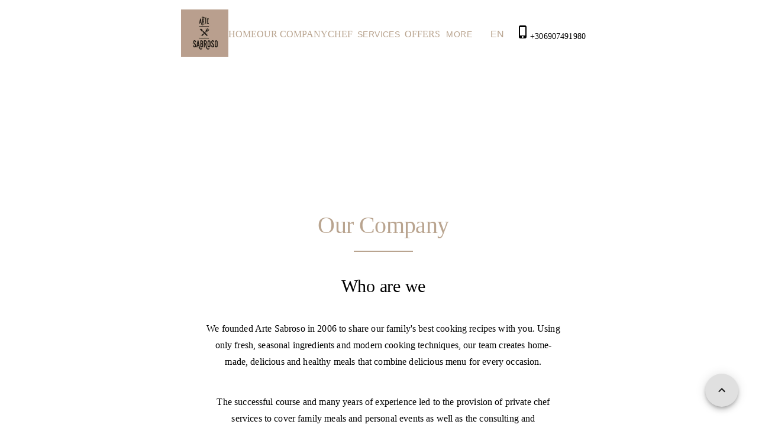

--- FILE ---
content_type: text/html; charset=utf-8
request_url: https://www.artesabroso.gr/company/
body_size: 5060
content:
<!DOCTYPE html><html lang="en"><head><meta charSet="utf-8"/><title>Our Company | Arte Sabroso Catering | Περιστέρι</title><meta name="description" content="We founded Arte Sabroso in 2006 to share our family&#x27;s best cooking recipes with you."/><meta name="keywords" content="Peristeri, catering, santa cake, melomakarona, kourabiedes, event, wedding, baptism, private chef, party"/><meta name="viewport" content="width=device-width, initial-scale=1"/><meta name="google-site-verification" content=""/><link rel="icon" href="/favicon.ico"/><link rel="canonical" href="www.artesabroso.gr/company"/><meta name="next-head-count" content="8"/><link rel="preload" href="/_next/static/css/6b3dd826fd693e0b.css" as="style"/><link rel="stylesheet" href="/_next/static/css/6b3dd826fd693e0b.css" data-n-p=""/><noscript data-n-css=""></noscript><script defer="" nomodule="" src="/_next/static/chunks/polyfills-78c92fac7aa8fdd8.js"></script><script src="/_next/static/chunks/webpack-6ee76458fcbf4c41.js" defer=""></script><script src="/_next/static/chunks/framework-a0e3fa09a82a61af.js" defer=""></script><script src="/_next/static/chunks/main-701030dff4afc016.js" defer=""></script><script src="/_next/static/chunks/pages/_app-90e20a9a9d3302ab.js" defer=""></script><script src="/_next/static/chunks/1423-f52a6a9612124008.js" defer=""></script><script src="/_next/static/chunks/1891-dbbe3efa1cd4a824.js" defer=""></script><script src="/_next/static/chunks/pages/company-fe362d4693277b0c.js" defer=""></script><script src="/_next/static/S9JosVP8ZfhtVMS9PtJdU/_buildManifest.js" defer=""></script><script src="/_next/static/S9JosVP8ZfhtVMS9PtJdU/_ssgManifest.js" defer=""></script></head><body><div id="__next"><main data-testid="company"><style data-emotion="css z6iwtz">.css-z6iwtz{-webkit-flex-direction:row;-ms-flex-direction:row;flex-direction:row;-webkit-align-items:center;-webkit-box-align:center;-ms-flex-align:center;align-items:center;-webkit-box-pack:center;-ms-flex-pack:center;-webkit-justify-content:center;justify-content:center;background-color:white;height:100px;width:100vw;color:black;font-weight:lighter;font-family:Futura sans;gap:10px;margin-bottom:20px;}</style><style data-emotion="css o0d261">.css-o0d261{display:-webkit-box;display:-webkit-flex;display:-ms-flexbox;display:flex;-webkit-flex-direction:column;-ms-flex-direction:column;flex-direction:column;-webkit-flex-direction:row;-ms-flex-direction:row;flex-direction:row;-webkit-align-items:center;-webkit-box-align:center;-ms-flex-align:center;align-items:center;-webkit-box-pack:center;-ms-flex-pack:center;-webkit-justify-content:center;justify-content:center;background-color:white;height:100px;width:100vw;color:black;font-weight:lighter;font-family:Futura sans;gap:10px;margin-bottom:20px;}</style><div class="MuiStack-root css-o0d261" data-testid="Header"><style data-emotion="css j7qwjs">.css-j7qwjs{display:-webkit-box;display:-webkit-flex;display:-ms-flexbox;display:flex;-webkit-flex-direction:column;-ms-flex-direction:column;flex-direction:column;}</style><div class="MuiStack-root css-j7qwjs"><a class="HeaderStyles_nav__O3H4O" href="/"><img alt="Logo Arte Sabroso" loading="lazy" width="80" height="80" decoding="async" data-nimg="1" style="color:transparent" src="/_next/static/media/logo_chef.30dab780.jpg"/></a></div><div class="MuiStack-root css-j7qwjs"><style data-emotion="css vsgeyn">.css-vsgeyn{-webkit-flex-direction:row;-ms-flex-direction:row;flex-direction:row;-webkit-align-items:center;-webkit-box-align:center;-ms-flex-align:center;align-items:center;-webkit-box-pack:center;-ms-flex-pack:center;-webkit-justify-content:center;justify-content:center;}.css-vsgeyn:lang(en){gap:10px;}</style><style data-emotion="css wjgejt">.css-wjgejt{display:-webkit-box;display:-webkit-flex;display:-ms-flexbox;display:flex;-webkit-flex-direction:column;-ms-flex-direction:column;flex-direction:column;-webkit-flex-direction:row;-ms-flex-direction:row;flex-direction:row;-webkit-align-items:center;-webkit-box-align:center;-ms-flex-align:center;align-items:center;-webkit-box-pack:center;-ms-flex-pack:center;-webkit-justify-content:center;justify-content:center;}.css-wjgejt:lang(en){gap:10px;}</style><div class="MuiStack-root css-wjgejt" lang="en" data-testid="Header"><a class="HeaderStyles_nav__O3H4O" href="/">HOME</a><a class="HeaderStyles_nav__O3H4O" href="/company/">OUR COMPANY</a><a class="HeaderStyles_nav__O3H4O" href="/chef/">CHEF</a><style data-emotion="css 11qrfta">.css-11qrfta{font-family:"Roboto","Helvetica","Arial",sans-serif;font-weight:500;font-size:0.875rem;line-height:1.75;letter-spacing:0.02857em;text-transform:uppercase;min-width:64px;padding:6px 8px;border-radius:4px;-webkit-transition:background-color 250ms cubic-bezier(0.4, 0, 0.2, 1) 0ms,box-shadow 250ms cubic-bezier(0.4, 0, 0.2, 1) 0ms,border-color 250ms cubic-bezier(0.4, 0, 0.2, 1) 0ms,color 250ms cubic-bezier(0.4, 0, 0.2, 1) 0ms;transition:background-color 250ms cubic-bezier(0.4, 0, 0.2, 1) 0ms,box-shadow 250ms cubic-bezier(0.4, 0, 0.2, 1) 0ms,border-color 250ms cubic-bezier(0.4, 0, 0.2, 1) 0ms,color 250ms cubic-bezier(0.4, 0, 0.2, 1) 0ms;color:#1976d2;}.css-11qrfta:hover{-webkit-text-decoration:none;text-decoration:none;background-color:rgba(25, 118, 210, 0.04);}@media (hover: none){.css-11qrfta:hover{background-color:transparent;}}.css-11qrfta.Mui-disabled{color:rgba(0, 0, 0, 0.26);}</style><style data-emotion="css 1ujsas3">.css-1ujsas3{display:-webkit-inline-box;display:-webkit-inline-flex;display:-ms-inline-flexbox;display:inline-flex;-webkit-align-items:center;-webkit-box-align:center;-ms-flex-align:center;align-items:center;-webkit-box-pack:center;-ms-flex-pack:center;-webkit-justify-content:center;justify-content:center;position:relative;box-sizing:border-box;-webkit-tap-highlight-color:transparent;background-color:transparent;outline:0;border:0;margin:0;border-radius:0;padding:0;cursor:pointer;-webkit-user-select:none;-moz-user-select:none;-ms-user-select:none;user-select:none;vertical-align:middle;-moz-appearance:none;-webkit-appearance:none;-webkit-text-decoration:none;text-decoration:none;color:inherit;font-family:"Roboto","Helvetica","Arial",sans-serif;font-weight:500;font-size:0.875rem;line-height:1.75;letter-spacing:0.02857em;text-transform:uppercase;min-width:64px;padding:6px 8px;border-radius:4px;-webkit-transition:background-color 250ms cubic-bezier(0.4, 0, 0.2, 1) 0ms,box-shadow 250ms cubic-bezier(0.4, 0, 0.2, 1) 0ms,border-color 250ms cubic-bezier(0.4, 0, 0.2, 1) 0ms,color 250ms cubic-bezier(0.4, 0, 0.2, 1) 0ms;transition:background-color 250ms cubic-bezier(0.4, 0, 0.2, 1) 0ms,box-shadow 250ms cubic-bezier(0.4, 0, 0.2, 1) 0ms,border-color 250ms cubic-bezier(0.4, 0, 0.2, 1) 0ms,color 250ms cubic-bezier(0.4, 0, 0.2, 1) 0ms;color:#1976d2;}.css-1ujsas3::-moz-focus-inner{border-style:none;}.css-1ujsas3.Mui-disabled{pointer-events:none;cursor:default;}@media print{.css-1ujsas3{-webkit-print-color-adjust:exact;color-adjust:exact;}}.css-1ujsas3:hover{-webkit-text-decoration:none;text-decoration:none;background-color:rgba(25, 118, 210, 0.04);}@media (hover: none){.css-1ujsas3:hover{background-color:transparent;}}.css-1ujsas3.Mui-disabled{color:rgba(0, 0, 0, 0.26);}</style><button class="MuiButtonBase-root MuiButton-root MuiButton-text MuiButton-textPrimary MuiButton-sizeMedium MuiButton-textSizeMedium MuiButton-root MuiButton-text MuiButton-textPrimary MuiButton-sizeMedium MuiButton-textSizeMedium css-1ujsas3" tabindex="0" type="button" id="menu-services" aria-haspopup="true" style="color:#B9A48F" aria-label="menu-services">SERVICES</button><a class="HeaderStyles_nav__O3H4O" href="/offers/">OFFERS</a><button class="MuiButtonBase-root MuiButton-root MuiButton-text MuiButton-textPrimary MuiButton-sizeMedium MuiButton-textSizeMedium MuiButton-root MuiButton-text MuiButton-textPrimary MuiButton-sizeMedium MuiButton-textSizeMedium css-1ujsas3" tabindex="0" type="button" id="menu-more" aria-haspopup="true" style="color:#B9A48F" aria-label="menu-more">MORE</button><button class="MuiButtonBase-root MuiButton-root MuiButton-text MuiButton-textPrimary MuiButton-sizeMedium MuiButton-textSizeMedium MuiButton-root MuiButton-text MuiButton-textPrimary MuiButton-sizeMedium MuiButton-textSizeMedium css-1ujsas3" tabindex="0" type="button" id="menu-language" aria-haspopup="true" style="color:#B9A48F" aria-label="menu-language"><style data-emotion="css 9l3uo3">.css-9l3uo3{margin:0;font-family:"Roboto","Helvetica","Arial",sans-serif;font-weight:400;font-size:1rem;line-height:1.5;letter-spacing:0.00938em;}</style><p class="MuiTypography-root MuiTypography-body1 css-9l3uo3">EN</p></button><style data-emotion="css se7kp1">.css-se7kp1{font-size:14px;font-weight:lighter;font-family:Futura sans;}</style><style data-emotion="css 1waymlv">.css-1waymlv{margin:0;font-family:"Roboto","Helvetica","Arial",sans-serif;font-weight:400;font-size:1rem;line-height:1.75;letter-spacing:0.00938em;font-size:14px;font-weight:lighter;font-family:Futura sans;}</style><h6 class="MuiTypography-root MuiTypography-subtitle1 css-1waymlv"><a class="HeaderStyles_phone__ePQgj" href="tel:+306907491980"><style data-emotion="css vubbuv">.css-vubbuv{-webkit-user-select:none;-moz-user-select:none;-ms-user-select:none;user-select:none;width:1em;height:1em;display:inline-block;fill:currentColor;-webkit-flex-shrink:0;-ms-flex-negative:0;flex-shrink:0;-webkit-transition:fill 200ms cubic-bezier(0.4, 0, 0.2, 1) 0ms;transition:fill 200ms cubic-bezier(0.4, 0, 0.2, 1) 0ms;font-size:1.5rem;}</style><svg class="MuiSvgIcon-root MuiSvgIcon-fontSizeMedium css-vubbuv" focusable="false" aria-hidden="true" viewBox="0 0 24 24" data-testid="PhoneIphoneIcon"><path d="M15.5 1h-8C6.12 1 5 2.12 5 3.5v17C5 21.88 6.12 23 7.5 23h8c1.38 0 2.5-1.12 2.5-2.5v-17C18 2.12 16.88 1 15.5 1zm-4 21c-.83 0-1.5-.67-1.5-1.5s.67-1.5 1.5-1.5 1.5.67 1.5 1.5-.67 1.5-1.5 1.5zm4.5-4H7V4h9v14z"></path></svg>+306907491980</a></h6></div></div></div><style data-emotion="css bbup1f">.css-bbup1f{-webkit-flex-direction:column;-ms-flex-direction:column;flex-direction:column;-webkit-align-items:center;-webkit-box-align:center;-ms-flex-align:center;align-items:center;-webkit-box-pack:center;-ms-flex-pack:center;-webkit-justify-content:center;justify-content:center;height:800px;width:100vw;text-align:center;padding-top:50px;}@media (max-width:899.95px){.css-bbup1f{height:auto;}}</style><style data-emotion="css 7hdpw0">.css-7hdpw0{display:-webkit-box;display:-webkit-flex;display:-ms-flexbox;display:flex;-webkit-flex-direction:column;-ms-flex-direction:column;flex-direction:column;-webkit-flex-direction:column;-ms-flex-direction:column;flex-direction:column;-webkit-align-items:center;-webkit-box-align:center;-ms-flex-align:center;align-items:center;-webkit-box-pack:center;-ms-flex-pack:center;-webkit-justify-content:center;justify-content:center;height:800px;width:100vw;text-align:center;padding-top:50px;}@media (max-width:899.95px){.css-7hdpw0{height:auto;}}</style><div class="MuiStack-root css-7hdpw0"><style data-emotion="css 742zbr">.css-742zbr{font-size:40px;font-weight:lighter;font-family:Futura sans;color:#B9A48F;width:600px;}@media (max-width:899.95px){.css-742zbr{width:300px;}}</style><style data-emotion="css 1mujfn7">.css-1mujfn7{margin:0;font-family:"Roboto","Helvetica","Arial",sans-serif;font-weight:300;font-size:6rem;line-height:1.167;letter-spacing:-0.01562em;font-size:40px;font-weight:lighter;font-family:Futura sans;color:#B9A48F;width:600px;}@media (max-width:899.95px){.css-1mujfn7{width:300px;}}</style><h1 class="MuiTypography-root MuiTypography-h1 css-1mujfn7">Our Company</h1><style data-emotion="css 1rsrqdc">.css-1rsrqdc{border-bottom:2px solid #B9A48F;width:100px;margin:20px 0;}</style><style data-emotion="css 1raafs4">.css-1raafs4{display:-webkit-box;display:-webkit-flex;display:-ms-flexbox;display:flex;-webkit-flex-direction:column;-ms-flex-direction:column;flex-direction:column;border-bottom:2px solid #B9A48F;width:100px;margin:20px 0;}</style><div class="MuiStack-root css-1raafs4"></div><style data-emotion="css 1o9bogh">.css-1o9bogh{font-size:30px;font-weight:lighter;font-family:Futura sans;color:black;width:600px;margin:20px 0;}@media (max-width:899.95px){.css-1o9bogh{width:300px;}}</style><style data-emotion="css 1apm09w">.css-1apm09w{margin:0;font-family:"Roboto","Helvetica","Arial",sans-serif;font-weight:300;font-size:3.75rem;line-height:1.2;letter-spacing:-0.00833em;font-size:30px;font-weight:lighter;font-family:Futura sans;color:black;width:600px;margin:20px 0;}@media (max-width:899.95px){.css-1apm09w{width:300px;}}</style><h2 class="MuiTypography-root MuiTypography-h2 css-1apm09w">Who are we</h2><style data-emotion="css 1ms85m6">.css-1ms85m6{color:black;width:600px;margin:20px 0;}.css-1ms85m6:lang(el){font-weight:lighter;font-family:Futura sans;}.css-1ms85m6:lang(en){font-weight:lighter;font-family:Futura sans;}@media (max-width:899.95px){.css-1ms85m6{width:300px;}}</style><style data-emotion="css bjgu32">.css-bjgu32{margin:0;font-family:"Roboto","Helvetica","Arial",sans-serif;font-weight:400;font-size:1rem;line-height:1.75;letter-spacing:0.00938em;color:black;width:600px;margin:20px 0;}.css-bjgu32:lang(el){font-weight:lighter;font-family:Futura sans;}.css-bjgu32:lang(en){font-weight:lighter;font-family:Futura sans;}@media (max-width:899.95px){.css-bjgu32{width:300px;}}</style><h6 class="MuiTypography-root MuiTypography-subtitle1 css-bjgu32">We founded Arte Sabroso in 2006 to share our family&#x27;s best cooking recipes with you. Using only fresh, seasonal ingredients and modern cooking techniques, our team creates home-made, delicious and healthy meals that combine delicious menu for every occasion.</h6><h6 class="MuiTypography-root MuiTypography-subtitle1 css-bjgu32">The successful course and many years of experience led to the provision of private chef services to cover family meals and personal events as well as the consulting and implementation of private and corporate events of all sizes. Contact us to plan together what you are looking for .</h6></div><style data-emotion="css 5jbo9z">.css-5jbo9z{-webkit-flex-direction:column;-ms-flex-direction:column;flex-direction:column;-webkit-align-items:center;-webkit-box-align:center;-ms-flex-align:center;align-items:center;-webkit-box-pack:center;-ms-flex-pack:center;-webkit-justify-content:center;justify-content:center;gap:20px;}</style><style data-emotion="css if5yw4">.css-if5yw4{display:-webkit-box;display:-webkit-flex;display:-ms-flexbox;display:flex;-webkit-flex-direction:column;-ms-flex-direction:column;flex-direction:column;-webkit-flex-direction:column;-ms-flex-direction:column;flex-direction:column;-webkit-align-items:center;-webkit-box-align:center;-ms-flex-align:center;align-items:center;-webkit-box-pack:center;-ms-flex-pack:center;-webkit-justify-content:center;justify-content:center;gap:20px;}</style><div class="MuiStack-root css-if5yw4"><style data-emotion="css 11695bm">.css-11695bm{border-bottom:2px solid #B9A48F;width:100px;margin:20px 0;padding-top:20px;}</style><style data-emotion="css kwo8ma">.css-kwo8ma{display:-webkit-box;display:-webkit-flex;display:-ms-flexbox;display:flex;-webkit-flex-direction:column;-ms-flex-direction:column;flex-direction:column;border-bottom:2px solid #B9A48F;width:100px;margin:20px 0;padding-top:20px;}</style><div class="MuiStack-root css-kwo8ma"></div><form><style data-emotion="css 153tls">.css-153tls{-webkit-flex-direction:row;-ms-flex-direction:row;flex-direction:row;-webkit-align-items:center;-webkit-box-align:center;-ms-flex-align:center;align-items:center;-webkit-box-pack:center;-ms-flex-pack:center;-webkit-justify-content:center;justify-content:center;width:320px;}</style><style data-emotion="css 108tu1w">.css-108tu1w{display:-webkit-box;display:-webkit-flex;display:-ms-flexbox;display:flex;-webkit-flex-direction:column;-ms-flex-direction:column;flex-direction:column;-webkit-flex-direction:row;-ms-flex-direction:row;flex-direction:row;-webkit-align-items:center;-webkit-box-align:center;-ms-flex-align:center;align-items:center;-webkit-box-pack:center;-ms-flex-pack:center;-webkit-justify-content:center;justify-content:center;width:320px;}</style><div class="MuiStack-root css-108tu1w"><style data-emotion="css v7kip5">.css-v7kip5{font-family:"Roboto","Helvetica","Arial",sans-serif;font-weight:500;font-size:0.8125rem;line-height:1.75;letter-spacing:0.02857em;text-transform:uppercase;min-width:64px;padding:4px 5px;border-radius:4px;-webkit-transition:background-color 250ms cubic-bezier(0.4, 0, 0.2, 1) 0ms,box-shadow 250ms cubic-bezier(0.4, 0, 0.2, 1) 0ms,border-color 250ms cubic-bezier(0.4, 0, 0.2, 1) 0ms,color 250ms cubic-bezier(0.4, 0, 0.2, 1) 0ms;transition:background-color 250ms cubic-bezier(0.4, 0, 0.2, 1) 0ms,box-shadow 250ms cubic-bezier(0.4, 0, 0.2, 1) 0ms,border-color 250ms cubic-bezier(0.4, 0, 0.2, 1) 0ms,color 250ms cubic-bezier(0.4, 0, 0.2, 1) 0ms;color:#1976d2;}.css-v7kip5:hover{-webkit-text-decoration:none;text-decoration:none;background-color:rgba(25, 118, 210, 0.04);}@media (hover: none){.css-v7kip5:hover{background-color:transparent;}}.css-v7kip5.Mui-disabled{color:rgba(0, 0, 0, 0.26);}</style><style data-emotion="css 1rtnrqa">.css-1rtnrqa{display:-webkit-inline-box;display:-webkit-inline-flex;display:-ms-inline-flexbox;display:inline-flex;-webkit-align-items:center;-webkit-box-align:center;-ms-flex-align:center;align-items:center;-webkit-box-pack:center;-ms-flex-pack:center;-webkit-justify-content:center;justify-content:center;position:relative;box-sizing:border-box;-webkit-tap-highlight-color:transparent;background-color:transparent;outline:0;border:0;margin:0;border-radius:0;padding:0;cursor:pointer;-webkit-user-select:none;-moz-user-select:none;-ms-user-select:none;user-select:none;vertical-align:middle;-moz-appearance:none;-webkit-appearance:none;-webkit-text-decoration:none;text-decoration:none;color:inherit;font-family:"Roboto","Helvetica","Arial",sans-serif;font-weight:500;font-size:0.8125rem;line-height:1.75;letter-spacing:0.02857em;text-transform:uppercase;min-width:64px;padding:4px 5px;border-radius:4px;-webkit-transition:background-color 250ms cubic-bezier(0.4, 0, 0.2, 1) 0ms,box-shadow 250ms cubic-bezier(0.4, 0, 0.2, 1) 0ms,border-color 250ms cubic-bezier(0.4, 0, 0.2, 1) 0ms,color 250ms cubic-bezier(0.4, 0, 0.2, 1) 0ms;transition:background-color 250ms cubic-bezier(0.4, 0, 0.2, 1) 0ms,box-shadow 250ms cubic-bezier(0.4, 0, 0.2, 1) 0ms,border-color 250ms cubic-bezier(0.4, 0, 0.2, 1) 0ms,color 250ms cubic-bezier(0.4, 0, 0.2, 1) 0ms;color:#1976d2;}.css-1rtnrqa::-moz-focus-inner{border-style:none;}.css-1rtnrqa.Mui-disabled{pointer-events:none;cursor:default;}@media print{.css-1rtnrqa{-webkit-print-color-adjust:exact;color-adjust:exact;}}.css-1rtnrqa:hover{-webkit-text-decoration:none;text-decoration:none;background-color:rgba(25, 118, 210, 0.04);}@media (hover: none){.css-1rtnrqa:hover{background-color:transparent;}}.css-1rtnrqa.Mui-disabled{color:rgba(0, 0, 0, 0.26);}</style><button class="MuiButtonBase-root MuiButton-root MuiButton-text MuiButton-textPrimary MuiButton-sizeSmall MuiButton-textSizeSmall MuiButton-root MuiButton-text MuiButton-textPrimary MuiButton-sizeSmall MuiButton-textSizeSmall HeaderStyles_bSubmit__QCOr2 css-1rtnrqa" tabindex="0" type="submit" aria-label="submit email"><style data-emotion="css qtwtwx">.css-qtwtwx{font-size:16px;font-weight:lighter;font-family:Futura sans;color:#B9A48F;}</style><style data-emotion="css a38j64">.css-a38j64{margin:0;font-family:"Roboto","Helvetica","Arial",sans-serif;font-weight:400;font-size:1rem;line-height:1.5;letter-spacing:0.00938em;font-size:16px;font-weight:lighter;font-family:Futura sans;color:#B9A48F;}</style><p class="MuiTypography-root MuiTypography-body1 css-a38j64">artesabroso@gmail.com</p></button></div></form><div class="MuiStack-root css-108tu1w"><p class="MuiTypography-root MuiTypography-body1 css-a38j64"><a class="HeaderStyles_nav__O3H4O" target="_blank" href="tel:+306907491980">+306907491980</a></p></div><div class="MuiStack-root css-108tu1w"><p class="MuiTypography-root MuiTypography-body1 css-a38j64"><a class="HeaderStyles_nav__O3H4O" target="_blank" aria-label="address" href="https://www.google.com/maps/place/Arte+Sabroso/@38.0250188,23.6792002,17z/data=!4m13!1m7!3m6!1s0x14a1a3686a8a312b:0x6c2b4b8783654907!2sAtridon+19,+Peristeri+121+35,+Greece!3b1!8m2!3d38.0250188!4d23.6813889!3m4!1s0x14a1a3d73997f629:0xcf2eac4ea2f77a9b!8m2!3d38.0250188!4d23.6813889">Atreidon 19, Peristeri 121 35, Greece</a><a class="HeaderStyles_phone__ePQgj" target="_blank" aria-label="address" href="https://www.google.com/maps/place/Arte+Sabroso/@38.0250188,23.6792002,17z/data=!4m13!1m7!3m6!1s0x14a1a3686a8a312b:0x6c2b4b8783654907!2sAtridon+19,+Peristeri+121+35,+Greece!3b1!8m2!3d38.0250188!4d23.6813889!3m4!1s0x14a1a3d73997f629:0xcf2eac4ea2f77a9b!8m2!3d38.0250188!4d23.6813889"> <style data-emotion="css 1k33q06">.css-1k33q06{-webkit-user-select:none;-moz-user-select:none;-ms-user-select:none;user-select:none;width:1em;height:1em;display:inline-block;fill:currentColor;-webkit-flex-shrink:0;-ms-flex-negative:0;flex-shrink:0;-webkit-transition:fill 200ms cubic-bezier(0.4, 0, 0.2, 1) 0ms;transition:fill 200ms cubic-bezier(0.4, 0, 0.2, 1) 0ms;font-size:1.25rem;}</style><svg class="MuiSvgIcon-root MuiSvgIcon-fontSizeSmall css-1k33q06" focusable="false" aria-hidden="true" viewBox="0 0 24 24" data-testid="PlaceIcon"><path d="M12 2C8.13 2 5 5.13 5 9c0 5.25 7 13 7 13s7-7.75 7-13c0-3.87-3.13-7-7-7zm0 9.5c-1.38 0-2.5-1.12-2.5-2.5s1.12-2.5 2.5-2.5 2.5 1.12 2.5 2.5-1.12 2.5-2.5 2.5z"></path></svg> </a><a class="HeaderStyles_phone__ePQgj" target="_blank" aria-label="facebook" href="https://www.facebook.com/arte.sabroso/"> <svg class="MuiSvgIcon-root MuiSvgIcon-fontSizeSmall css-1k33q06" focusable="false" aria-hidden="true" viewBox="0 0 24 24" data-testid="FacebookIcon"><path d="M5 3h14a2 2 0 0 1 2 2v14a2 2 0 0 1-2 2H5a2 2 0 0 1-2-2V5a2 2 0 0 1 2-2m13 2h-2.5A3.5 3.5 0 0 0 12 8.5V11h-2v3h2v7h3v-7h3v-3h-3V9a1 1 0 0 1 1-1h2V5z"></path></svg></a></p></div></div><style data-emotion="css 1dhlg18">.css-1dhlg18{height:100px;background-color:white;width:100vw;color:white;-webkit-flex-direction:row;-ms-flex-direction:row;flex-direction:row;-webkit-align-items:center;-webkit-box-align:center;-ms-flex-align:center;align-items:center;-webkit-box-pack:center;-ms-flex-pack:center;-webkit-justify-content:center;justify-content:center;}</style><style data-emotion="css 15ukqfn">.css-15ukqfn{display:-webkit-box;display:-webkit-flex;display:-ms-flexbox;display:flex;-webkit-flex-direction:column;-ms-flex-direction:column;flex-direction:column;height:100px;background-color:white;width:100vw;color:white;-webkit-flex-direction:row;-ms-flex-direction:row;flex-direction:row;-webkit-align-items:center;-webkit-box-align:center;-ms-flex-align:center;align-items:center;-webkit-box-pack:center;-ms-flex-pack:center;-webkit-justify-content:center;justify-content:center;}</style><div class="MuiStack-root css-15ukqfn" data-testid="footer"><style data-emotion="css qtwtwx">.css-qtwtwx{font-size:16px;font-weight:lighter;font-family:Futura sans;color:#B9A48F;}</style><style data-emotion="css a38j64">.css-a38j64{margin:0;font-family:"Roboto","Helvetica","Arial",sans-serif;font-weight:400;font-size:1rem;line-height:1.5;letter-spacing:0.00938em;font-size:16px;font-weight:lighter;font-family:Futura sans;color:#B9A48F;}</style><p class="MuiTypography-root MuiTypography-body1 css-a38j64">© <!-- -->2025<!-- --> by <a class="HeaderStyles_nav__O3H4O" href="https://www.elpinioweb.com">ElpinioWeb</a></p></div></main><style data-emotion="css 1abz33r">.css-1abz33r{font-family:"Roboto","Helvetica","Arial",sans-serif;font-weight:500;font-size:0.875rem;line-height:1.75;letter-spacing:0.02857em;text-transform:uppercase;min-height:36px;-webkit-transition:background-color 250ms cubic-bezier(0.4, 0, 0.2, 1) 0ms,box-shadow 250ms cubic-bezier(0.4, 0, 0.2, 1) 0ms,border-color 250ms cubic-bezier(0.4, 0, 0.2, 1) 0ms;transition:background-color 250ms cubic-bezier(0.4, 0, 0.2, 1) 0ms,box-shadow 250ms cubic-bezier(0.4, 0, 0.2, 1) 0ms,border-color 250ms cubic-bezier(0.4, 0, 0.2, 1) 0ms;border-radius:50%;padding:0;min-width:0;width:56px;height:56px;z-index:1050;box-shadow:0px 3px 5px -1px rgba(0,0,0,0.2),0px 6px 10px 0px rgba(0,0,0,0.14),0px 1px 18px 0px rgba(0,0,0,0.12);color:rgba(0, 0, 0, 0.87);background-color:#e0e0e0;position:fixed;bottom:32px;right:32px;z-index:1101;}.css-1abz33r:active{box-shadow:0px 7px 8px -4px rgba(0,0,0,0.2),0px 12px 17px 2px rgba(0,0,0,0.14),0px 5px 22px 4px rgba(0,0,0,0.12);}.css-1abz33r:hover{background-color:#f5f5f5;-webkit-text-decoration:none;text-decoration:none;}@media (hover: none){.css-1abz33r:hover{background-color:#e0e0e0;}}.css-1abz33r.Mui-focusVisible{box-shadow:0px 3px 5px -1px rgba(0,0,0,0.2),0px 6px 10px 0px rgba(0,0,0,0.14),0px 1px 18px 0px rgba(0,0,0,0.12);}.css-1abz33r.Mui-disabled{color:rgba(0, 0, 0, 0.26);box-shadow:none;background-color:rgba(0, 0, 0, 0.12);}</style><style data-emotion="css 1o9miz5">.css-1o9miz5{display:-webkit-inline-box;display:-webkit-inline-flex;display:-ms-inline-flexbox;display:inline-flex;-webkit-align-items:center;-webkit-box-align:center;-ms-flex-align:center;align-items:center;-webkit-box-pack:center;-ms-flex-pack:center;-webkit-justify-content:center;justify-content:center;position:relative;box-sizing:border-box;-webkit-tap-highlight-color:transparent;background-color:transparent;outline:0;border:0;margin:0;border-radius:0;padding:0;cursor:pointer;-webkit-user-select:none;-moz-user-select:none;-ms-user-select:none;user-select:none;vertical-align:middle;-moz-appearance:none;-webkit-appearance:none;-webkit-text-decoration:none;text-decoration:none;color:inherit;font-family:"Roboto","Helvetica","Arial",sans-serif;font-weight:500;font-size:0.875rem;line-height:1.75;letter-spacing:0.02857em;text-transform:uppercase;min-height:36px;-webkit-transition:background-color 250ms cubic-bezier(0.4, 0, 0.2, 1) 0ms,box-shadow 250ms cubic-bezier(0.4, 0, 0.2, 1) 0ms,border-color 250ms cubic-bezier(0.4, 0, 0.2, 1) 0ms;transition:background-color 250ms cubic-bezier(0.4, 0, 0.2, 1) 0ms,box-shadow 250ms cubic-bezier(0.4, 0, 0.2, 1) 0ms,border-color 250ms cubic-bezier(0.4, 0, 0.2, 1) 0ms;border-radius:50%;padding:0;min-width:0;width:56px;height:56px;z-index:1050;box-shadow:0px 3px 5px -1px rgba(0,0,0,0.2),0px 6px 10px 0px rgba(0,0,0,0.14),0px 1px 18px 0px rgba(0,0,0,0.12);color:rgba(0, 0, 0, 0.87);background-color:#e0e0e0;position:fixed;bottom:32px;right:32px;z-index:1101;}.css-1o9miz5::-moz-focus-inner{border-style:none;}.css-1o9miz5.Mui-disabled{pointer-events:none;cursor:default;}@media print{.css-1o9miz5{-webkit-print-color-adjust:exact;color-adjust:exact;}}.css-1o9miz5:active{box-shadow:0px 7px 8px -4px rgba(0,0,0,0.2),0px 12px 17px 2px rgba(0,0,0,0.14),0px 5px 22px 4px rgba(0,0,0,0.12);}.css-1o9miz5:hover{background-color:#f5f5f5;-webkit-text-decoration:none;text-decoration:none;}@media (hover: none){.css-1o9miz5:hover{background-color:#e0e0e0;}}.css-1o9miz5.Mui-focusVisible{box-shadow:0px 3px 5px -1px rgba(0,0,0,0.2),0px 6px 10px 0px rgba(0,0,0,0.14),0px 1px 18px 0px rgba(0,0,0,0.12);}.css-1o9miz5.Mui-disabled{color:rgba(0, 0, 0, 0.26);box-shadow:none;background-color:rgba(0, 0, 0, 0.12);}</style><button class="MuiButtonBase-root MuiFab-root MuiFab-circular MuiFab-sizeLarge MuiFab-default MuiFab-root MuiFab-circular MuiFab-sizeLarge MuiFab-default css-1o9miz5" tabindex="0" type="button" aria-label="Go Top"><style data-emotion="css vubbuv">.css-vubbuv{-webkit-user-select:none;-moz-user-select:none;-ms-user-select:none;user-select:none;width:1em;height:1em;display:inline-block;fill:currentColor;-webkit-flex-shrink:0;-ms-flex-negative:0;flex-shrink:0;-webkit-transition:fill 200ms cubic-bezier(0.4, 0, 0.2, 1) 0ms;transition:fill 200ms cubic-bezier(0.4, 0, 0.2, 1) 0ms;font-size:1.5rem;}</style><svg class="MuiSvgIcon-root MuiSvgIcon-fontSizeMedium css-vubbuv" focusable="false" aria-hidden="true" viewBox="0 0 24 24" data-testid="KeyboardArrowUpIcon"><path d="M7.41 15.41 12 10.83l4.59 4.58L18 14l-6-6-6 6z"></path></svg></button></div><script id="__NEXT_DATA__" type="application/json">{"props":{"pageProps":{"__lang":"en","__namespaces":{"common":{"mTitle":"Create with Arte Sabroro your Event ela | Arte Sabroso Catering | Περιστέρι","mDesc":"Arte Sabroso is a catering founded in 2006 which aims to select fresh and seasonal products for the preparation of healthy and special diet.","mKey":"Peristeri, catering, santa cake, melomakarona, kourabiedes, event, wedding, baptism, private chef, party","mCanon":"www.artesabroso.gr","t0":"HOME","t1":"OUR COMPANY","t2":"CHEF","t3":"SERVICES","t4":"OFFERS","t5":"MORE","t6":"COVID","t7":"GALLERY","t8":"SOUS CHEF","t9":"FAQs","t10":"CONTACT US","t14":"Events and Seminars","t15":"Event in a package","t16":"Marriage-baptism-Party","t17":"Private Chef","t18":"Special Diet","t19":"Wines tasting","t20":"Atreidon 19, Peristeri 121 35, Greece"},"company":{"mTitle":"Our Company | Arte Sabroso Catering | Περιστέρι","mDesc":"We founded Arte Sabroso in 2006 to share our family's best cooking recipes with you.","mKey":"Peristeri, catering, santa cake, melomakarona, kourabiedes, event, wedding, baptism, private chef, party","mCanon":"www.artesabroso.gr/company","t1":"Our Company","t2":"Who are we","t3":"We founded Arte Sabroso in 2006 to share our family's best cooking recipes with you. Using only fresh, seasonal ingredients and modern cooking techniques, our team creates home-made, delicious and healthy meals that combine delicious menu for every occasion.","t4":"The successful course and many years of experience led to the provision of private chef services to cover family meals and personal events as well as the consulting and implementation of private and corporate events of all sizes. Contact us to plan together what you are looking for ."}}},"__N_SSG":true},"page":"/company","query":{},"buildId":"S9JosVP8ZfhtVMS9PtJdU","isFallback":false,"gsp":true,"locale":"en","locales":["en","el"],"defaultLocale":"en","scriptLoader":[]}</script></body></html>

--- FILE ---
content_type: text/css; charset=UTF-8
request_url: https://www.artesabroso.gr/_next/static/css/6b3dd826fd693e0b.css
body_size: 433
content:
.HeaderStyles_nav__O3H4O,.HeaderStyles_nav__O3H4O a{text-decoration:none;color:#b9a48f}.HeaderStyles_navoffer__2F0_i,.HeaderStyles_navoffer__2F0_i a,.HeaderStyles_phone__ePQgj,.HeaderStyles_phone__ePQgj a{text-decoration:none;color:#000}.HeaderStyles_mIcon__X_zcT{background:#fff;width:80px;height:80px;color:#b9a48f;border-radius:10px}.HeaderStyles_mButton__oMyf_{color:#b9a48f}.HeaderStyles_bSubmit__QCOr2{text-transform:lowercase}

--- FILE ---
content_type: text/css; charset=UTF-8
request_url: https://www.artesabroso.gr/_next/static/css/6b3dd826fd693e0b.css
body_size: 433
content:
.HeaderStyles_nav__O3H4O,.HeaderStyles_nav__O3H4O a{text-decoration:none;color:#b9a48f}.HeaderStyles_navoffer__2F0_i,.HeaderStyles_navoffer__2F0_i a,.HeaderStyles_phone__ePQgj,.HeaderStyles_phone__ePQgj a{text-decoration:none;color:#000}.HeaderStyles_mIcon__X_zcT{background:#fff;width:80px;height:80px;color:#b9a48f;border-radius:10px}.HeaderStyles_mButton__oMyf_{color:#b9a48f}.HeaderStyles_bSubmit__QCOr2{text-transform:lowercase}

--- FILE ---
content_type: application/javascript; charset=UTF-8
request_url: https://www.artesabroso.gr/_next/static/chunks/1891-dbbe3efa1cd4a824.js
body_size: 3081
content:
(self.webpackChunk_N_E=self.webpackChunk_N_E||[]).push([[1891],{4634:function(e,n,s){"use strict";s.d(n,{Z:function(){return C}});var a=s(5311),l=s(132),r=s(4819),i=s(6789),t=s(6623),c=s(8136);let A=(0,r.ZP)(i.Z)({height:"100px",backgroundColor:"white",width:"100vw",color:"white",flexDirection:"row",alignItems:"center",justifyContent:"center"}),o=(0,r.ZP)(i.Z)({flexDirection:"column",alignItems:"center",justifyContent:"center",gap:"20px"}),h=(0,r.ZP)(i.Z)({flexDirection:"row",alignItems:"center",justifyContent:"center",width:"320px"}),d=(0,r.ZP)(i.Z)({borderBottom:"2px solid #B9A48F",width:"100px",margin:"20px 0",paddingTop:"20px"});(0,r.ZP)(t.Z)({textDecoration:"none",color:"#B9A48F"});let x=(0,r.ZP)(c.Z)({fontSize:"16px",fontWeight:"lighter",fontFamily:"Futura sans",color:"#B9A48F"}),m=(0,r.ZP)(c.Z)({fontSize:"16px",fontWeight:"lighter",fontFamily:"Futura sans",color:"#B9A48F"});var j=s(8330),u=s(6381),f=s.n(u),g=s(1394),Z=s.n(g),p=s(5724),v=s(3273),b=s(8175);function C(){let[e,n]=(0,l.useState)(new Date().getFullYear()),s=()=>{n(new Date().getFullYear())};(0,l.useEffect)(()=>{s()},[]);let r="https://www.google.com/maps/place/Arte+Sabroso/@38.0250188,23.6792002,17z/data=!4m13!1m7!3m6!1s0x14a1a3686a8a312b:0x6c2b4b8783654907!2sAtridon+19,+Peristeri+121+35,+Greece!3b1!8m2!3d38.0250188!4d23.6813889!3m4!1s0x14a1a3d73997f629:0xcf2eac4ea2f77a9b!8m2!3d38.0250188!4d23.6813889",{t:i}=(0,p.Z)("common");return(0,a.jsxs)(a.Fragment,{children:[(0,a.jsxs)(o,{children:[(0,a.jsx)(d,{}),(0,a.jsx)("form",{onSubmit:e=>{let n=encodeURIComponent("Please write your question here to contact us. Thank you : "),s=encodeURIComponent("Question to elpinioWeb"),a="mailto:info@elpinioweb.com?subject=".concat(s,"&body=").concat(n);window.location.href=a},children:(0,a.jsx)(h,{children:(0,a.jsx)(j.Z,{type:"submit",size:"small","aria-label":"submit email",className:Z().bSubmit,children:(0,a.jsx)(m,{children:"artesabroso@gmail.com"})})})}),(0,a.jsx)(h,{children:(0,a.jsx)(m,{children:(0,a.jsx)(f(),{href:"tel:+306907491980",className:Z().nav,target:"_blank",children:"+306907491980"})})}),(0,a.jsx)(h,{children:(0,a.jsxs)(m,{children:[(0,a.jsx)(f(),{href:r,className:Z().nav,target:"_blank","aria-label":"address",children:i("t20")}),(0,a.jsxs)(f(),{href:r,className:Z().phone,target:"_blank","aria-label":"address",children:[" ",(0,a.jsx)(b.Z,{fontSize:"small"})," "]}),(0,a.jsxs)(f(),{href:"https://www.facebook.com/arte.sabroso/",className:Z().phone,target:"_blank","aria-label":"facebook",children:[" ",(0,a.jsx)(v.Z,{fontSize:"small"})]})]})})]}),(0,a.jsx)(A,{"data-testid":"footer",children:(0,a.jsxs)(x,{children:["\xa9 ",e," by ",(0,a.jsx)(f(),{href:"https://www.elpinioweb.com",className:Z().nav,children:"ElpinioWeb"})]})})]})}},5417:function(e,n,s){"use strict";s.d(n,{Z:function(){return _}});var a=s(5311),l=s(1394),r=s.n(l),i=s(3255),t=s(5810),c=s(6789),A=s(132),o={src:"/_next/static/media/logo_chef.30dab780.jpg",height:1080,width:1080,blurDataURL:"[data-uri]",blurWidth:8,blurHeight:8},h=s(4034),d=s.n(h),x=s(5724),m=s(8330),j=s(5058),u=s(2861),f=s(6381),g=s.n(f),Z=s(3806);function p(){let[e,n]=A.useState(null),s=!!e,l=()=>{n(null)},{t:i}=(0,x.Z)("common");return(0,a.jsxs)(a.Fragment,{children:[(0,a.jsx)(m.Z,{id:"menu","aria-controls":s?"basic-menu":void 0,"aria-haspopup":"true","aria-expanded":s?"true":void 0,onClick:e=>{n(e.currentTarget)},className:r().mButton,"aria-label":"Menu",children:(0,a.jsx)(Z.Z,{className:r().mIcon})}),(0,a.jsxs)(j.Z,{id:"basic-menu",anchorEl:e,open:s,onClose:l,MenuListProps:{"aria-labelledby":"menu"},children:[(0,a.jsx)(u.Z,{onClick:l,children:(0,a.jsx)(g(),{href:"/",className:r().nav,children:i("t0")})}),(0,a.jsx)(u.Z,{onClick:l,children:(0,a.jsx)(g(),{href:"/company",className:r().nav,children:i("t1")})}),(0,a.jsx)(u.Z,{onClick:l,children:(0,a.jsx)(g(),{href:"/chef",className:r().nav,children:i("t2")})}),(0,a.jsx)(u.Z,{onClick:l,children:(0,a.jsx)(g(),{href:"/events-and-seminars",className:r().nav,children:i("t14")})}),(0,a.jsx)(u.Z,{onClick:l,children:(0,a.jsx)(g(),{href:"/event-package",className:r().nav,children:i("t15")})}),(0,a.jsx)(u.Z,{onClick:l,children:(0,a.jsx)(g(),{href:"/marriage-baptism-party",className:r().nav,children:i("t16")})}),(0,a.jsx)(u.Z,{onClick:l,children:(0,a.jsx)(g(),{href:"/private-chef",className:r().nav,children:i("t17")})}),(0,a.jsx)(u.Z,{onClick:l,children:(0,a.jsx)(g(),{href:"/special-diet",className:r().nav,children:i("t18")})}),(0,a.jsx)(u.Z,{onClick:l,children:(0,a.jsx)(g(),{href:"/wines-tasting",className:r().nav,children:i("t19")})}),(0,a.jsx)(u.Z,{onClick:l,children:(0,a.jsx)(g(),{href:"/offers",className:r().nav,children:i("t4")})}),(0,a.jsx)(u.Z,{onClick:l,children:(0,a.jsx)(g(),{href:"/covid",className:r().nav,children:i("t6")})}),(0,a.jsx)(u.Z,{onClick:l,children:(0,a.jsx)(g(),{href:"/gallery",className:r().nav,children:i("t7")})}),(0,a.jsx)(u.Z,{onClick:l,children:(0,a.jsx)(g(),{href:"/sous-chef",className:r().nav,children:i("t8")})}),(0,a.jsx)(u.Z,{onClick:l,children:(0,a.jsx)(g(),{href:"/faqs",className:r().nav,children:i("t9")})}),(0,a.jsx)(u.Z,{onClick:l,children:(0,a.jsx)(g(),{href:"/contact",className:r().nav,children:i("t10")})})]})]})}var v=s(5762),b=s(8136);function C(){let{t:e}=(0,x.Z)("common"),[n,s]=A.useState(null),l=!!n,r=()=>{s(null)},i=(0,v.useRouter)();return(0,a.jsxs)(a.Fragment,{children:[(0,a.jsxs)(m.Z,{id:"menu-language","aria-controls":l?"menu-Language":void 0,"aria-haspopup":"true","aria-expanded":l?"true":void 0,onClick:e=>{s(e.currentTarget)},style:{color:"#B9A48F"},"aria-label":"menu-language",children:["en"===i.locale&&(0,a.jsx)(b.Z,{children:"EN"}),"el"==i.locale&&(0,a.jsx)(b.Z,{children:"GR"})]}),(0,a.jsx)(j.Z,{id:"menu-Language",anchorEl:n,open:l,onClose:r,MenuListProps:{"aria-labelledby":"menu-language"},children:[{id:1,lang:"en",lang2:"el"}].map(e=>(0,a.jsxs)(c.Z,{flexDirection:"column",alignItems:"center",alignContent:"center",sx:{margin:"10px"},children:[(0,a.jsx)(c.Z,{children:(0,a.jsx)(u.Z,{onClick:r,children:(0,a.jsx)(g(),{href:i.asPath,locale:e.lang,style:{textDecoration:"none",color:"#B9A48F"},children:"en"==e.lang&&(0,a.jsx)(b.Z,{children:"EN"})})})}),(0,a.jsx)(c.Z,{children:(0,a.jsx)(u.Z,{onClick:r,children:(0,a.jsx)(g(),{href:i.asPath,locale:e.lang2,style:{textDecoration:"none",color:"#B9A48F"},children:"el"==e.lang2&&(0,a.jsx)(b.Z,{children:"GR"})})})})]},e.id))})]})}var k=s(4819),N=s(6623);let w=(0,k.ZP)(c.Z)(e=>{let{theme:n}=e;return{flexDirection:"row",alignItems:"center",justifyContent:"center",backgroundColor:"white",height:"100px",width:"100vw",color:"black",fontWeight:"lighter",fontFamily:"Futura sans",gap:"10px",marginBottom:"20px"}}),B=(0,k.ZP)(c.Z)(e=>{let{lang:n}=e;return{flexDirection:"row",alignItems:"center",justifyContent:"center",":lang(el)":{gap:"el"===n&&"10px"},":lang(en)":{gap:"en"===n&&"10px"}}}),y=(0,k.ZP)(c.Z)({flexDirection:"row",alignItems:"center",justifyContent:"center"}),Q=(0,k.ZP)(c.Z)({flexDirection:"column",alignItems:"center",justifyContent:"center",margin:"10px"}),E=(0,k.ZP)(b.Z)({fontSize:"14px",fontWeight:"lighter",fontFamily:"Futura sans"});(0,k.ZP)(N.Z)({textDecoration:"none",color:"#B9A48F"}),(0,k.ZP)(N.Z)({textDecoration:"none",color:"black"});var D=s(8050);function F(){let{t:e}=(0,x.Z)("common"),[n,s]=A.useState(null),l=!!n,i=()=>{s(null)};return(0,a.jsxs)(a.Fragment,{children:[(0,a.jsx)(m.Z,{id:"menu-more","aria-controls":l?"menu-more":void 0,"aria-haspopup":"true","aria-expanded":l?"true":void 0,onClick:e=>{s(e.currentTarget)},style:{color:"#B9A48F"},"aria-label":"menu-more",children:e("t5")}),(0,a.jsx)(j.Z,{id:"menu-more",anchorEl:n,open:l,onClose:i,MenuListProps:{"aria-labelledby":"menu-more"},children:(0,a.jsxs)(Q,{children:[(0,a.jsx)(c.Z,{children:(0,a.jsx)(u.Z,{onClick:i,children:(0,a.jsx)(g(),{href:"/covid",className:r().nav,children:e("t6")})})}),(0,a.jsx)(c.Z,{children:(0,a.jsx)(u.Z,{onClick:i,children:(0,a.jsx)(g(),{href:"/gallery",className:r().nav,children:e("t7")})})}),(0,a.jsx)(c.Z,{children:(0,a.jsx)(u.Z,{onClick:i,children:(0,a.jsx)(g(),{href:"/sous-chef",className:r().nav,children:e("t8")})})}),(0,a.jsx)(c.Z,{children:(0,a.jsx)(u.Z,{onClick:i,children:(0,a.jsx)(g(),{href:"/faqs",className:r().nav,children:e("t9")})})}),(0,a.jsx)(c.Z,{children:(0,a.jsx)(u.Z,{onClick:i,children:(0,a.jsx)(g(),{href:"/contact",className:r().nav,children:e("t10")})})})]})})]})}function I(){let{t:e}=(0,x.Z)("common"),[n,s]=A.useState(null),l=!!n,i=()=>{s(null)};return(0,a.jsxs)(a.Fragment,{children:[(0,a.jsx)(m.Z,{id:"menu-services","aria-controls":l?"menu-services":void 0,"aria-haspopup":"true","aria-expanded":l?"true":void 0,onClick:e=>{s(e.currentTarget)},style:{color:"#B9A48F"},"aria-label":"menu-services",children:e("t3")}),(0,a.jsx)(j.Z,{id:"menu-services",anchorEl:n,open:l,onClose:i,MenuListProps:{"aria-labelledby":"menu-services"},children:(0,a.jsxs)(Q,{children:[(0,a.jsx)(c.Z,{children:(0,a.jsx)(u.Z,{onClick:i,children:(0,a.jsx)(g(),{href:"/events-and-seminars",className:r().nav,children:e("t14")})})}),(0,a.jsx)(c.Z,{children:(0,a.jsx)(u.Z,{onClick:i,children:(0,a.jsx)(g(),{href:"/event-package",className:r().nav,children:e("t15")})})}),(0,a.jsx)(c.Z,{children:(0,a.jsx)(u.Z,{onClick:i,children:(0,a.jsx)(g(),{href:"/marriage-baptism-party",className:r().nav,children:e("t16")})})}),(0,a.jsx)(c.Z,{children:(0,a.jsx)(u.Z,{onClick:i,children:(0,a.jsx)(g(),{href:"/private-chef",className:r().nav,children:e("t17")})})}),(0,a.jsx)(c.Z,{children:(0,a.jsx)(u.Z,{onClick:i,children:(0,a.jsx)(g(),{href:"/special-diet",className:r().nav,children:e("t18")})})}),(0,a.jsx)(c.Z,{children:(0,a.jsx)(u.Z,{onClick:i,children:(0,a.jsx)(g(),{href:"/wines-tasting",className:r().nav,children:e("t19")})})})]})})]})}function _(){let e=(0,v.useRouter)(),n=(0,i.Z)(),s=(0,t.Z)(n.breakpoints.down("md")),{t:l}=(0,x.Z)("common");return(0,a.jsx)(a.Fragment,{children:(0,a.jsxs)(w,{"data-testid":"Header",children:[(0,a.jsx)(c.Z,{children:(0,a.jsx)(g(),{href:"/",className:r().nav,children:(0,a.jsx)(d(),{src:o,width:80,height:80,alt:"Logo Arte Sabroso"})})}),(0,a.jsx)(c.Z,{children:!1==s?(0,a.jsxs)(B,{lang:e.locale,"data-testid":"Header",children:[(0,a.jsx)(g(),{href:"/",className:r().nav,children:l("t0")}),(0,a.jsx)(g(),{href:"/company",className:r().nav,children:l("t1")}),(0,a.jsx)(g(),{href:"/chef",className:r().nav,children:l("t2")}),(0,a.jsx)(I,{}),(0,a.jsx)(g(),{href:"/offers",className:r().nav,children:l("t4")}),(0,a.jsx)(F,{}),(0,a.jsx)(C,{}),(0,a.jsx)(E,{variant:"subtitle1",children:(0,a.jsxs)(g(),{href:"tel:+306907491980",className:r().phone,children:[(0,a.jsx)(D.Z,{}),"+306907491980"]})})]}):(0,a.jsxs)(y,{"data-testid":"Header",children:[(0,a.jsx)(p,{}),(0,a.jsx)(C,{}),(0,a.jsx)(E,{variant:"subtitle1",children:(0,a.jsxs)(g(),{href:"tel:+306907491980",className:r().phone,children:[(0,a.jsx)(D.Z,{}),"+306907491980"]})})]})})]})})}},1394:function(e){e.exports={nav:"HeaderStyles_nav__O3H4O",navoffer:"HeaderStyles_navoffer__2F0_i",phone:"HeaderStyles_phone__ePQgj",mIcon:"HeaderStyles_mIcon__X_zcT",mButton:"HeaderStyles_mButton__oMyf_",bSubmit:"HeaderStyles_bSubmit__QCOr2"}}}]);

--- FILE ---
content_type: application/javascript; charset=UTF-8
request_url: https://www.artesabroso.gr/_next/static/chunks/6817-8bae179467791694.js
body_size: 3616
content:
"use strict";(self.webpackChunk_N_E=self.webpackChunk_N_E||[]).push([[6817],{476:function(A,E,B){B.r(E),E.default={src:"/_next/static/media/1.62543c4c.jpg",height:300,width:300,blurDataURL:"[data-uri]",blurWidth:8,blurHeight:8}},9831:function(A,E,B){B.r(E),E.default={src:"/_next/static/media/10.81f2870b.jpg",height:300,width:300,blurDataURL:"[data-uri]",blurWidth:8,blurHeight:8}},6530:function(A,E,B){B.r(E),E.default={src:"/_next/static/media/11.780edccb.jpg",height:300,width:300,blurDataURL:"[data-uri]",blurWidth:8,blurHeight:8}},7390:function(A,E,B){B.r(E),E.default={src:"/_next/static/media/12.0ef899c0.jpg",height:300,width:300,blurDataURL:"[data-uri]",blurWidth:8,blurHeight:8}},3183:function(A,E,B){B.r(E),E.default={src:"/_next/static/media/13.d05ad804.jpg",height:300,width:300,blurDataURL:"[data-uri]",blurWidth:8,blurHeight:8}},1818:function(A,E,B){B.r(E),E.default={src:"/_next/static/media/14.4914a49f.jpg",height:300,width:300,blurDataURL:"[data-uri]",blurWidth:8,blurHeight:8}},4985:function(A,E,B){B.r(E),E.default={src:"/_next/static/media/15.dabf1317.jpg",height:300,width:300,blurDataURL:"[data-uri]",blurWidth:8,blurHeight:8}},6244:function(A,E,B){B.r(E),E.default={src:"/_next/static/media/16.c28f81d2.jpg",height:300,width:300,blurDataURL:"[data-uri]",blurWidth:8,blurHeight:8}},5156:function(A,E,B){B.r(E),E.default={src:"/_next/static/media/17.a18ad2c2.jpg",height:300,width:300,blurDataURL:"[data-uri]",blurWidth:8,blurHeight:8}},2189:function(A,E,B){B.r(E),E.default={src:"/_next/static/media/18.cbeb34dc.jpg",height:300,width:300,blurDataURL:"[data-uri]",blurWidth:8,blurHeight:8}},4450:function(A,E,B){B.r(E),E.default={src:"/_next/static/media/2.b291f9d7.jpg",height:300,width:300,blurDataURL:"[data-uri]",blurWidth:8,blurHeight:8}},7873:function(A,E,B){B.r(E),E.default={src:"/_next/static/media/3.c6f6c194.jpg",height:300,width:300,blurDataURL:"[data-uri]",blurWidth:8,blurHeight:8}},2554:function(A,E,B){B.r(E),E.default={src:"/_next/static/media/4.e3e49963.jpg",height:300,width:300,blurDataURL:"[data-uri]",blurWidth:8,blurHeight:8}},9517:function(A,E,B){B.r(E),E.default={src:"/_next/static/media/5.e11eaa2f.jpg",height:300,width:300,blurDataURL:"[data-uri]",blurWidth:8,blurHeight:8}},6774:function(A,E,B){B.r(E),E.default={src:"/_next/static/media/6.22385697.jpg",height:300,width:300,blurDataURL:"[data-uri]",blurWidth:8,blurHeight:8}},7948:function(A,E,B){B.r(E),E.default={src:"/_next/static/media/7.102ceb11.jpg",height:300,width:300,blurDataURL:"[data-uri]",blurWidth:8,blurHeight:8}},3008:function(A,E,B){B.r(E),E.default={src:"/_next/static/media/8.8157de7c.jpg",height:300,width:300,blurDataURL:"[data-uri]",blurWidth:8,blurHeight:8}},4028:function(A,E,B){B.r(E),E.default={src:"/_next/static/media/9.b08659be.jpg",height:300,width:300,blurDataURL:"[data-uri]",blurWidth:8,blurHeight:8}},6817:function(A,E,B){B.d(E,{Z:function(){return h}});var Q=B(5311),s=B(3255),g=B(5810),t=B(6789),a=B(4819),z=B(8136),i=B(5724),O=B(4034),D=B.n(O);function h(A){let E=(0,s.Z)(),a=(0,g.Z)(E.breakpoints.down("md")),{translation:z}=A,{t:O}=(0,i.Z)("".concat(z));return(0,Q.jsxs)(e,{"data-testid":"headcont",sx:{margin:"50px 0px"},children:[(0,Q.jsx)(I,{variant:"h3",sx:{marginTop:"50px",marginBottom:"20px"},children:O("t12")}),(0,Q.jsxs)(x,{"data-testid":"gallery",children:[(0,Q.jsxs)(w,{"data-testid":"galleryRow",children:[(0,Q.jsx)(t.Z,{"data-testid":"rowImage",children:(0,Q.jsx)(o,{src:B(476),alt:"sushi"})}),(0,Q.jsx)(t.Z,{"data-testid":"rowimg",children:(0,Q.jsx)(o,{src:B(4450),alt:"savory macaroni"})}),(0,Q.jsx)(t.Z,{"data-testid":"rowimg",children:(0,Q.jsx)(o,{src:B(7873),alt:"lamp"})})]}),(0,Q.jsxs)(w,{"data-testid":"galleryRow",children:[(0,Q.jsx)(t.Z,{"data-testid":"rowimg",children:(0,Q.jsx)(o,{src:B(2554),alt:"capuccino lemon"})}),(0,Q.jsx)(t.Z,{"data-testid":"rowimg",children:(0,Q.jsx)(o,{src:B(9517),alt:"savory with pistachios"})}),(0,Q.jsx)(t.Z,{"data-testid":"rowimg",children:(0,Q.jsx)(o,{src:B(6774),alt:"buffet"})})]}),!1==a&&(0,Q.jsxs)(t.Z,{children:[(0,Q.jsxs)(w,{"data-testid":"galleryRow",children:[(0,Q.jsx)(t.Z,{"data-testid":"rowimg",children:(0,Q.jsx)(o,{src:B(7948),alt:"torta"})}),(0,Q.jsx)(t.Z,{"data-testid":"rowimg",children:(0,Q.jsx)(o,{src:B(3008),alt:"caviar"})}),(0,Q.jsx)(t.Z,{"data-testid":"rowimg",children:(0,Q.jsx)(o,{src:B(4028),alt:"wedding"})})]}),(0,Q.jsxs)(w,{"data-testid":"galleryRow",children:[(0,Q.jsx)(t.Z,{"data-testid":"rowImage",children:(0,Q.jsx)(o,{src:B(9831),alt:"mussels"})}),(0,Q.jsx)(t.Z,{"data-testid":"rowimg",children:(0,Q.jsx)(o,{src:B(6530),alt:"tart"})}),(0,Q.jsx)(t.Z,{"data-testid":"rowimg",children:(0,Q.jsx)(o,{src:B(7390),alt:"mandi chicken"})})]}),(0,Q.jsxs)(w,{"data-testid":"galleryRow",children:[(0,Q.jsx)(t.Z,{"data-testid":"rowimg",children:(0,Q.jsx)(o,{src:B(3183),alt:"tart"})}),(0,Q.jsx)(t.Z,{"data-testid":"rowimg",children:(0,Q.jsx)(o,{src:B(1818),alt:"arancini mushrooms"})}),(0,Q.jsx)(t.Z,{"data-testid":"rowimg",children:(0,Q.jsx)(o,{src:B(4985),alt:"loukoumas"})})]}),(0,Q.jsxs)(w,{"data-testid":"galleryRow",children:[(0,Q.jsx)(t.Z,{"data-testid":"rowimg",children:(0,Q.jsx)(o,{src:B(6244),alt:"buffet"})}),(0,Q.jsx)(t.Z,{"data-testid":"rowimg",children:(0,Q.jsx)(o,{src:B(5156),alt:"tart dessert"})}),(0,Q.jsx)(t.Z,{"data-testid":"rowimg",children:(0,Q.jsx)(o,{src:B(2189),alt:"wedding"})})]})]})]})]})}B(132);let e=(0,a.ZP)(t.Z)({textAlign:"center"}),x=(0,a.ZP)(t.Z)(A=>{let{theme:E}=A;return{width:"980px",height:"auto",margin:"0 auto",[E.breakpoints.between("sm","md")]:{width:"660px",height:"auto"},[E.breakpoints.down("sm")]:{width:"340px",height:"auto"}}}),w=(0,a.ZP)(t.Z)(A=>{let{theme:E}=A;return{flexDirection:"row",alignItems:"center",justifyContent:"center",marginBottom:"20px",gap:"20px",[E.breakpoints.down("sm")]:{flexDirection:"column"}}}),I=(0,a.ZP)(z.Z)({fontSize:"28px",color:"#B9A48F",fontWeight:"lighter",fontFamily:"Futura sans"}),o=(0,a.ZP)(D())(A=>{let{theme:E}=A;return{width:"300px",height:"300px",objectFit:"fill",[E.breakpoints.between("sm","md")]:{width:"300px",height:"300px"},[E.breakpoints.down("sm")]:{width:"300px",height:"300px"}}})}}]);

--- FILE ---
content_type: application/javascript; charset=UTF-8
request_url: https://www.artesabroso.gr/_next/static/chunks/1423-f52a6a9612124008.js
body_size: 24051
content:
(self.webpackChunk_N_E=self.webpackChunk_N_E||[]).push([[1423],{294:function(e,t,n){"use strict";n.d(t,{i:function(){return u}});var r=n(132),o=n(3043),i=n(5601),a=n(5311);function l(e){let t=[],n=[];return Array.from(e.querySelectorAll('input,select,textarea,a[href],button,[tabindex],audio[controls],video[controls],[contenteditable]:not([contenteditable="false"])')).forEach((e,r)=>{let o=function(e){let t=parseInt(e.getAttribute("tabindex")||"",10);return Number.isNaN(t)?"true"===e.contentEditable||("AUDIO"===e.nodeName||"VIDEO"===e.nodeName||"DETAILS"===e.nodeName)&&null===e.getAttribute("tabindex")?0:e.tabIndex:t}(e);-1===o||e.disabled||"INPUT"===e.tagName&&"hidden"===e.type||function(e){if("INPUT"!==e.tagName||"radio"!==e.type||!e.name)return!1;let t=t=>e.ownerDocument.querySelector(`input[type="radio"]${t}`),n=t(`[name="${e.name}"]:checked`);return n||(n=t(`[name="${e.name}"]`)),n!==e}(e)||(0===o?t.push(e):n.push({documentOrder:r,tabIndex:o,node:e}))}),n.sort((e,t)=>e.tabIndex===t.tabIndex?e.documentOrder-t.documentOrder:e.tabIndex-t.tabIndex).map(e=>e.node).concat(t)}function s(){return!0}function u(e){let{children:t,disableAutoFocus:n=!1,disableEnforceFocus:u=!1,disableRestoreFocus:c=!1,getTabbable:d=l,isEnabled:p=s,open:f}=e,h=r.useRef(!1),m=r.useRef(null),v=r.useRef(null),g=r.useRef(null),b=r.useRef(null),y=r.useRef(!1),x=r.useRef(null),Z=(0,o.Z)(t.ref,x),E=r.useRef(null);r.useEffect(()=>{f&&x.current&&(y.current=!n)},[n,f]),r.useEffect(()=>{if(!f||!x.current)return;let e=(0,i.Z)(x.current);return!x.current.contains(e.activeElement)&&(x.current.hasAttribute("tabIndex")||x.current.setAttribute("tabIndex","-1"),y.current&&x.current.focus()),()=>{c||(g.current&&g.current.focus&&(h.current=!0,g.current.focus()),g.current=null)}},[f]),r.useEffect(()=>{if(!f||!x.current)return;let e=(0,i.Z)(x.current),t=t=>{E.current=t,!u&&p()&&"Tab"===t.key&&e.activeElement===x.current&&t.shiftKey&&(h.current=!0,v.current&&v.current.focus())},n=()=>{let t=x.current;if(null===t)return;if(!e.hasFocus()||!p()||h.current){h.current=!1;return}if(t.contains(e.activeElement)||u&&e.activeElement!==m.current&&e.activeElement!==v.current)return;if(e.activeElement!==b.current)b.current=null;else if(null!==b.current)return;if(!y.current)return;let n=[];if((e.activeElement===m.current||e.activeElement===v.current)&&(n=d(x.current)),n.length>0){var r,o;let e=!!((null==(r=E.current)?void 0:r.shiftKey)&&(null==(o=E.current)?void 0:o.key)==="Tab"),t=n[0],i=n[n.length-1];"string"!=typeof t&&"string"!=typeof i&&(e?i.focus():t.focus())}else t.focus()};e.addEventListener("focusin",n),e.addEventListener("keydown",t,!0);let r=setInterval(()=>{e.activeElement&&"BODY"===e.activeElement.tagName&&n()},50);return()=>{clearInterval(r),e.removeEventListener("focusin",n),e.removeEventListener("keydown",t,!0)}},[n,u,c,p,f,d]);let S=e=>{null===g.current&&(g.current=e.relatedTarget),y.current=!0};return(0,a.jsxs)(r.Fragment,{children:[(0,a.jsx)("div",{tabIndex:f?0:-1,onFocus:S,ref:m,"data-testid":"sentinelStart"}),r.cloneElement(t,{ref:Z,onFocus:e=>{null===g.current&&(g.current=e.relatedTarget),y.current=!0,b.current=e.target;let n=t.props.onFocus;n&&n(e)}}),(0,a.jsx)("div",{tabIndex:f?0:-1,onFocus:S,ref:v,"data-testid":"sentinelEnd"})]})}},2034:function(e,t,n){"use strict";n.d(t,{h:function(){return u}});var r=n(132),o=n(8636),i=n(3043),a=n(5075),l=n(4770),s=n(5311);let u=r.forwardRef(function(e,t){let{children:n,container:u,disablePortal:c=!1}=e,[d,p]=r.useState(null),f=(0,i.Z)(r.isValidElement(n)?n.ref:null,t);return((0,a.Z)(()=>{!c&&p(("function"==typeof u?u():u)||document.body)},[u,c]),(0,a.Z)(()=>{if(d&&!c)return(0,l.Z)(t,d),()=>{(0,l.Z)(t,null)}},[t,d,c]),c)?r.isValidElement(n)?r.cloneElement(n,{ref:f}):(0,s.jsx)(r.Fragment,{children:n}):(0,s.jsx)(r.Fragment,{children:d?o.createPortal(n,d):d})})},7753:function(e,t,n){"use strict";n.d(t,{G:function(){return a},g:function(){return c}});var r=n(5601),o=n(5326),i=n(5272);function a(e,t){t?e.setAttribute("aria-hidden","true"):e.removeAttribute("aria-hidden")}function l(e){return parseInt((0,o.Z)(e).getComputedStyle(e).paddingRight,10)||0}function s(e,t,n,r,o){let i=[t,n,...r];[].forEach.call(e.children,e=>{let t=-1===i.indexOf(e),n=!function(e){let t=-1!==["TEMPLATE","SCRIPT","STYLE","LINK","MAP","META","NOSCRIPT","PICTURE","COL","COLGROUP","PARAM","SLOT","SOURCE","TRACK"].indexOf(e.tagName),n="INPUT"===e.tagName&&"hidden"===e.getAttribute("type");return t||n}(e);t&&n&&a(e,o)})}function u(e,t){let n=-1;return e.some((e,r)=>!!t(e)&&(n=r,!0)),n}class c{constructor(){this.containers=void 0,this.modals=void 0,this.modals=[],this.containers=[]}add(e,t){let n=this.modals.indexOf(e);if(-1!==n)return n;n=this.modals.length,this.modals.push(e),e.modalRef&&a(e.modalRef,!1);let r=function(e){let t=[];return[].forEach.call(e.children,e=>{"true"===e.getAttribute("aria-hidden")&&t.push(e)}),t}(t);s(t,e.mount,e.modalRef,r,!0);let o=u(this.containers,e=>e.container===t);return -1!==o?this.containers[o].modals.push(e):this.containers.push({modals:[e],container:t,restore:null,hiddenSiblings:r}),n}mount(e,t){let n=u(this.containers,t=>-1!==t.modals.indexOf(e)),a=this.containers[n];a.restore||(a.restore=function(e,t){let n=[],a=e.container;if(!t.disableScrollLock){let e;if(function(e){let t=(0,r.Z)(e);return t.body===e?(0,o.Z)(e).innerWidth>t.documentElement.clientWidth:e.scrollHeight>e.clientHeight}(a)){let e=(0,i.Z)((0,r.Z)(a));n.push({value:a.style.paddingRight,property:"padding-right",el:a}),a.style.paddingRight=`${l(a)+e}px`;let t=(0,r.Z)(a).querySelectorAll(".mui-fixed");[].forEach.call(t,t=>{n.push({value:t.style.paddingRight,property:"padding-right",el:t}),t.style.paddingRight=`${l(t)+e}px`})}if(a.parentNode instanceof DocumentFragment)e=(0,r.Z)(a).body;else{let t=a.parentElement,n=(0,o.Z)(a);e=(null==t?void 0:t.nodeName)==="HTML"&&"scroll"===n.getComputedStyle(t).overflowY?t:a}n.push({value:e.style.overflow,property:"overflow",el:e},{value:e.style.overflowX,property:"overflow-x",el:e},{value:e.style.overflowY,property:"overflow-y",el:e}),e.style.overflow="hidden"}return()=>{n.forEach(({value:e,el:t,property:n})=>{e?t.style.setProperty(n,e):t.style.removeProperty(n)})}}(a,t))}remove(e,t=!0){let n=this.modals.indexOf(e);if(-1===n)return n;let r=u(this.containers,t=>-1!==t.modals.indexOf(e)),o=this.containers[r];if(o.modals.splice(o.modals.indexOf(e),1),this.modals.splice(n,1),0===o.modals.length)o.restore&&o.restore(),e.modalRef&&a(e.modalRef,t),s(o.container,e.mount,e.modalRef,o.hiddenSiblings,!1),this.containers.splice(r,1);else{let e=o.modals[o.modals.length-1];e.modalRef&&a(e.modalRef,!1)}return n}isTopModal(e){return this.modals.length>0&&this.modals[this.modals.length-1]===e}}},7793:function(e,t,n){"use strict";n.d(t,{$:function(){return i}});var r=n(9947),o=n(2521);function i(e,t,n){return void 0===e||(0,o.X)(e)?t:(0,r.Z)({},t,{ownerState:(0,r.Z)({},t.ownerState,n)})}},5515:function(e,t,n){"use strict";function r(e,t=[]){if(void 0===e)return{};let n={};return Object.keys(e).filter(n=>n.match(/^on[A-Z]/)&&"function"==typeof e[n]&&!t.includes(n)).forEach(t=>{n[t]=e[t]}),n}n.d(t,{_:function(){return r}})},2521:function(e,t,n){"use strict";function r(e){return"string"==typeof e}n.d(t,{X:function(){return r}})},6647:function(e,t,n){"use strict";n.d(t,{y:function(){return d}});var r=n(9947),o=n(2454),i=n(3043),a=n(7793),l=n(7483),s=n(5515);function u(e){if(void 0===e)return{};let t={};return Object.keys(e).filter(t=>!(t.match(/^on[A-Z]/)&&"function"==typeof e[t])).forEach(n=>{t[n]=e[n]}),t}let c=["elementType","externalSlotProps","ownerState","skipResolvingSlotProps"];function d(e){var t;let{elementType:n,externalSlotProps:d,ownerState:p,skipResolvingSlotProps:f=!1}=e,h=(0,o.Z)(e,c),m=f?{}:"function"==typeof d?d(p,void 0):d,{props:v,internalRef:g}=function(e){let{getSlotProps:t,additionalProps:n,externalSlotProps:o,externalForwardedProps:i,className:a}=e;if(!t){let e=(0,l.Z)(null==i?void 0:i.className,null==o?void 0:o.className,a,null==n?void 0:n.className),t=(0,r.Z)({},null==n?void 0:n.style,null==i?void 0:i.style,null==o?void 0:o.style),s=(0,r.Z)({},n,i,o);return e.length>0&&(s.className=e),Object.keys(t).length>0&&(s.style=t),{props:s,internalRef:void 0}}let c=(0,s._)((0,r.Z)({},i,o)),d=u(o),p=u(i),f=t(c),h=(0,l.Z)(null==f?void 0:f.className,null==n?void 0:n.className,a,null==i?void 0:i.className,null==o?void 0:o.className),m=(0,r.Z)({},null==f?void 0:f.style,null==n?void 0:n.style,null==i?void 0:i.style,null==o?void 0:o.style),v=(0,r.Z)({},f,n,p,d);return h.length>0&&(v.className=h),Object.keys(m).length>0&&(v.style=m),{props:v,internalRef:f.ref}}((0,r.Z)({},h,{externalSlotProps:m})),b=(0,i.Z)(g,null==m?void 0:m.ref,null==(t=e.additionalProps)?void 0:t.ref);return(0,a.$)(n,(0,r.Z)({},v,{ref:b}),p)}},6907:function(e,t,n){"use strict";n.d(t,{Z:function(){return u}});var r=n(9947),o=n(2454),i=n(5987),a=n(8545);let l=["sx"],s=e=>{var t,n;let r={systemProps:{},otherProps:{}},o=null!=(t=null==e||null==(n=e.theme)?void 0:n.unstable_sxConfig)?t:a.Z;return Object.keys(e).forEach(t=>{o[t]?r.systemProps[t]=e[t]:r.otherProps[t]=e[t]}),r};function u(e){let t;let{sx:n}=e,{systemProps:a,otherProps:u}=s((0,o.Z)(e,l));return t=Array.isArray(n)?[a,...n]:"function"==typeof n?(...e)=>{let t=n(...e);return(0,i.P)(t)?(0,r.Z)({},a,t):a}:(0,r.Z)({},a,n),(0,r.Z)({},u,{sx:t})}},6310:function(e,t,n){"use strict";let r=(0,n(3212).ZP)();t.Z=r},5272:function(e,t,n){"use strict";function r(e){let t=e.documentElement.clientWidth;return Math.abs(window.innerWidth-t)}n.d(t,{Z:function(){return r}})},3326:function(e,t,n){e.exports=n(6546)},4034:function(e,t,n){e.exports=n(4517)},6381:function(e,t,n){e.exports=n(5276)},8564:function(e,t){"use strict";Symbol.for("react.element"),Symbol.for("react.portal"),Symbol.for("react.fragment"),Symbol.for("react.strict_mode"),Symbol.for("react.profiler"),Symbol.for("react.provider"),Symbol.for("react.context"),Symbol.for("react.server_context"),Symbol.for("react.forward_ref"),Symbol.for("react.suspense"),Symbol.for("react.suspense_list"),Symbol.for("react.memo"),Symbol.for("react.lazy"),Symbol.for("react.offscreen"),Symbol.for("react.module.reference")},9936:function(e,t,n){"use strict";n(8564)},617:function(e,t,n){"use strict";n.d(t,{ZP:function(){return v}});var r=n(2454),o=n(660),i=n(132),a=n(8636),l={disabled:!1},s=n(1116),u="unmounted",c="exited",d="entering",p="entered",f="exiting",h=function(e){function t(t,n){r=e.call(this,t,n)||this;var r,o,i=n&&!n.isMounting?t.enter:t.appear;return r.appearStatus=null,t.in?i?(o=c,r.appearStatus=d):o=p:o=t.unmountOnExit||t.mountOnEnter?u:c,r.state={status:o},r.nextCallback=null,r}(0,o.Z)(t,e),t.getDerivedStateFromProps=function(e,t){return e.in&&t.status===u?{status:c}:null};var n=t.prototype;return n.componentDidMount=function(){this.updateStatus(!0,this.appearStatus)},n.componentDidUpdate=function(e){var t=null;if(e!==this.props){var n=this.state.status;this.props.in?n!==d&&n!==p&&(t=d):(n===d||n===p)&&(t=f)}this.updateStatus(!1,t)},n.componentWillUnmount=function(){this.cancelNextCallback()},n.getTimeouts=function(){var e,t,n,r=this.props.timeout;return e=t=n=r,null!=r&&"number"!=typeof r&&(e=r.exit,t=r.enter,n=void 0!==r.appear?r.appear:t),{exit:e,enter:t,appear:n}},n.updateStatus=function(e,t){if(void 0===e&&(e=!1),null!==t){if(this.cancelNextCallback(),t===d){if(this.props.unmountOnExit||this.props.mountOnEnter){var n=this.props.nodeRef?this.props.nodeRef.current:a.findDOMNode(this);n&&n.scrollTop}this.performEnter(e)}else this.performExit()}else this.props.unmountOnExit&&this.state.status===c&&this.setState({status:u})},n.performEnter=function(e){var t=this,n=this.props.enter,r=this.context?this.context.isMounting:e,o=this.props.nodeRef?[r]:[a.findDOMNode(this),r],i=o[0],s=o[1],u=this.getTimeouts(),c=r?u.appear:u.enter;if(!e&&!n||l.disabled){this.safeSetState({status:p},function(){t.props.onEntered(i)});return}this.props.onEnter(i,s),this.safeSetState({status:d},function(){t.props.onEntering(i,s),t.onTransitionEnd(c,function(){t.safeSetState({status:p},function(){t.props.onEntered(i,s)})})})},n.performExit=function(){var e=this,t=this.props.exit,n=this.getTimeouts(),r=this.props.nodeRef?void 0:a.findDOMNode(this);if(!t||l.disabled){this.safeSetState({status:c},function(){e.props.onExited(r)});return}this.props.onExit(r),this.safeSetState({status:f},function(){e.props.onExiting(r),e.onTransitionEnd(n.exit,function(){e.safeSetState({status:c},function(){e.props.onExited(r)})})})},n.cancelNextCallback=function(){null!==this.nextCallback&&(this.nextCallback.cancel(),this.nextCallback=null)},n.safeSetState=function(e,t){t=this.setNextCallback(t),this.setState(e,t)},n.setNextCallback=function(e){var t=this,n=!0;return this.nextCallback=function(r){n&&(n=!1,t.nextCallback=null,e(r))},this.nextCallback.cancel=function(){n=!1},this.nextCallback},n.onTransitionEnd=function(e,t){this.setNextCallback(t);var n=this.props.nodeRef?this.props.nodeRef.current:a.findDOMNode(this),r=null==e&&!this.props.addEndListener;if(!n||r){setTimeout(this.nextCallback,0);return}if(this.props.addEndListener){var o=this.props.nodeRef?[this.nextCallback]:[n,this.nextCallback],i=o[0],l=o[1];this.props.addEndListener(i,l)}null!=e&&setTimeout(this.nextCallback,e)},n.render=function(){var e=this.state.status;if(e===u)return null;var t=this.props,n=t.children,o=(t.in,t.mountOnEnter,t.unmountOnExit,t.appear,t.enter,t.exit,t.timeout,t.addEndListener,t.onEnter,t.onEntering,t.onEntered,t.onExit,t.onExiting,t.onExited,t.nodeRef,(0,r.Z)(t,["children","in","mountOnEnter","unmountOnExit","appear","enter","exit","timeout","addEndListener","onEnter","onEntering","onEntered","onExit","onExiting","onExited","nodeRef"]));return i.createElement(s.Z.Provider,{value:null},"function"==typeof n?n(e,o):i.cloneElement(i.Children.only(n),o))},t}(i.Component);function m(){}h.contextType=s.Z,h.propTypes={},h.defaultProps={in:!1,mountOnEnter:!1,unmountOnExit:!1,appear:!1,enter:!0,exit:!0,onEnter:m,onEntering:m,onEntered:m,onExit:m,onExiting:m,onExited:m},h.UNMOUNTED=u,h.EXITED=c,h.ENTERING=d,h.ENTERED=p,h.EXITING=f;var v=h},3273:function(e,t,n){"use strict";var r=n(4082);t.Z=void 0,function(e,t){if((!e||!e.__esModule)&&null!==e&&("object"==typeof e||"function"==typeof e)){var n=a(void 0);if(n&&n.has(e))return n.get(e);var r={},o=Object.defineProperty&&Object.getOwnPropertyDescriptor;for(var i in e)if("default"!==i&&Object.prototype.hasOwnProperty.call(e,i)){var l=o?Object.getOwnPropertyDescriptor(e,i):null;l&&(l.get||l.set)?Object.defineProperty(r,i,l):r[i]=e[i]}r.default=e,n&&n.set(e,r)}}(n(132));var o=r(n(2180)),i=n(5311);function a(e){if("function"!=typeof WeakMap)return null;var t=new WeakMap,n=new WeakMap;return(a=function(e){return e?n:t})(e)}var l=(0,o.default)((0,i.jsx)("path",{d:"M5 3h14a2 2 0 0 1 2 2v14a2 2 0 0 1-2 2H5a2 2 0 0 1-2-2V5a2 2 0 0 1 2-2m13 2h-2.5A3.5 3.5 0 0 0 12 8.5V11h-2v3h2v7h3v-7h3v-3h-3V9a1 1 0 0 1 1-1h2V5z"}),"Facebook");t.Z=l},3806:function(e,t,n){"use strict";var r=n(4082);t.Z=void 0;var o=r(n(2180)),i=n(5311),a=(0,o.default)((0,i.jsx)("path",{d:"M3 18h18v-2H3v2zm0-5h18v-2H3v2zm0-7v2h18V6H3z"}),"Menu");t.Z=a},8050:function(e,t,n){"use strict";var r=n(4082);t.Z=void 0;var o=r(n(2180)),i=n(5311),a=(0,o.default)((0,i.jsx)("path",{d:"M15.5 1h-8C6.12 1 5 2.12 5 3.5v17C5 21.88 6.12 23 7.5 23h8c1.38 0 2.5-1.12 2.5-2.5v-17C18 2.12 16.88 1 15.5 1zm-4 21c-.83 0-1.5-.67-1.5-1.5s.67-1.5 1.5-1.5 1.5.67 1.5 1.5-.67 1.5-1.5 1.5zm4.5-4H7V4h9v14z"}),"PhoneIphone");t.Z=a},8175:function(e,t,n){"use strict";var r=n(4082);t.Z=void 0;var o=r(n(2180)),i=n(5311),a=(0,o.default)((0,i.jsx)("path",{d:"M12 2C8.13 2 5 5.13 5 9c0 5.25 7 13 7 13s7-7.75 7-13c0-3.87-3.13-7-7-7zm0 9.5c-1.38 0-2.5-1.12-2.5-2.5s1.12-2.5 2.5-2.5 2.5 1.12 2.5 2.5-1.12 2.5-2.5 2.5z"}),"Place");t.Z=a},5186:function(e,t,n){"use strict";var r=n(2454),o=n(9947),i=n(132),a=n(7483),l=n(2568),s=n(4819),u=n(4791),c=n(2479),d=n(3792),p=n(5311);let f=["children","className","component","components","componentsProps","invisible","open","slotProps","slots","TransitionComponent","transitionDuration"],h=e=>{let{classes:t,invisible:n}=e;return(0,l.Z)({root:["root",n&&"invisible"]},d.s,t)},m=(0,s.ZP)("div",{name:"MuiBackdrop",slot:"Root",overridesResolver:(e,t)=>{let{ownerState:n}=e;return[t.root,n.invisible&&t.invisible]}})(e=>{let{ownerState:t}=e;return(0,o.Z)({position:"fixed",display:"flex",alignItems:"center",justifyContent:"center",right:0,bottom:0,top:0,left:0,backgroundColor:"rgba(0, 0, 0, 0.5)",WebkitTapHighlightColor:"transparent"},t.invisible&&{backgroundColor:"transparent"})}),v=i.forwardRef(function(e,t){var n,i,l;let s=(0,u.Z)({props:e,name:"MuiBackdrop"}),{children:d,className:v,component:g="div",components:b={},componentsProps:y={},invisible:x=!1,open:Z,slotProps:E={},slots:S={},TransitionComponent:C=c.Z,transitionDuration:P}=s,w=(0,r.Z)(s,f),R=(0,o.Z)({},s,{component:g,invisible:x}),k=h(R),M=null!=(n=E.root)?n:y.root;return(0,p.jsx)(C,(0,o.Z)({in:Z,timeout:P},w,{children:(0,p.jsx)(m,(0,o.Z)({"aria-hidden":!0},M,{as:null!=(i=null!=(l=S.root)?l:b.Root)?i:g,className:(0,a.Z)(k.root,v,null==M?void 0:M.className),ownerState:(0,o.Z)({},R,null==M?void 0:M.ownerState),classes:k,ref:t,children:d}))}))});t.Z=v},3792:function(e,t,n){"use strict";n.d(t,{s:function(){return i}});var r=n(1330),o=n(4182);function i(e){return(0,o.Z)("MuiBackdrop",e)}let a=(0,r.Z)("MuiBackdrop",["root","invisible"]);t.Z=a},3125:function(e,t,n){"use strict";let r=n(132).createContext(void 0);t.Z=r},6518:function(e,t,n){"use strict";let r=n(132).createContext({});t.Z=r},8330:function(e,t,n){"use strict";var r=n(2454),o=n(9947),i=n(132),a=n(7483),l=n(8686),s=n(2568),u=n(3538),c=n(4819),d=n(4791),p=n(6641),f=n(8543),h=n(9630),m=n(6518),v=n(3125),g=n(5311);let b=["children","color","component","className","disabled","disableElevation","disableFocusRipple","endIcon","focusVisibleClassName","fullWidth","size","startIcon","type","variant"],y=e=>{let{color:t,disableElevation:n,fullWidth:r,size:i,variant:a,classes:l}=e,u={root:["root",a,"".concat(a).concat((0,f.Z)(t)),"size".concat((0,f.Z)(i)),"".concat(a,"Size").concat((0,f.Z)(i)),"inherit"===t&&"colorInherit",n&&"disableElevation",r&&"fullWidth"],label:["label"],startIcon:["startIcon","iconSize".concat((0,f.Z)(i))],endIcon:["endIcon","iconSize".concat((0,f.Z)(i))]},c=(0,s.Z)(u,h.F,l);return(0,o.Z)({},l,c)},x=e=>(0,o.Z)({},"small"===e.size&&{"& > *:nth-of-type(1)":{fontSize:18}},"medium"===e.size&&{"& > *:nth-of-type(1)":{fontSize:20}},"large"===e.size&&{"& > *:nth-of-type(1)":{fontSize:22}}),Z=(0,c.ZP)(p.Z,{shouldForwardProp:e=>(0,c.FO)(e)||"classes"===e,name:"MuiButton",slot:"Root",overridesResolver:(e,t)=>{let{ownerState:n}=e;return[t.root,t[n.variant],t["".concat(n.variant).concat((0,f.Z)(n.color))],t["size".concat((0,f.Z)(n.size))],t["".concat(n.variant,"Size").concat((0,f.Z)(n.size))],"inherit"===n.color&&t.colorInherit,n.disableElevation&&t.disableElevation,n.fullWidth&&t.fullWidth]}})(e=>{var t,n;let{theme:r,ownerState:i}=e,a="light"===r.palette.mode?r.palette.grey[300]:r.palette.grey[800],l="light"===r.palette.mode?r.palette.grey.A100:r.palette.grey[700];return(0,o.Z)({},r.typography.button,{minWidth:64,padding:"6px 16px",borderRadius:(r.vars||r).shape.borderRadius,transition:r.transitions.create(["background-color","box-shadow","border-color","color"],{duration:r.transitions.duration.short}),"&:hover":(0,o.Z)({textDecoration:"none",backgroundColor:r.vars?"rgba(".concat(r.vars.palette.text.primaryChannel," / ").concat(r.vars.palette.action.hoverOpacity,")"):(0,u.Fq)(r.palette.text.primary,r.palette.action.hoverOpacity),"@media (hover: none)":{backgroundColor:"transparent"}},"text"===i.variant&&"inherit"!==i.color&&{backgroundColor:r.vars?"rgba(".concat(r.vars.palette[i.color].mainChannel," / ").concat(r.vars.palette.action.hoverOpacity,")"):(0,u.Fq)(r.palette[i.color].main,r.palette.action.hoverOpacity),"@media (hover: none)":{backgroundColor:"transparent"}},"outlined"===i.variant&&"inherit"!==i.color&&{border:"1px solid ".concat((r.vars||r).palette[i.color].main),backgroundColor:r.vars?"rgba(".concat(r.vars.palette[i.color].mainChannel," / ").concat(r.vars.palette.action.hoverOpacity,")"):(0,u.Fq)(r.palette[i.color].main,r.palette.action.hoverOpacity),"@media (hover: none)":{backgroundColor:"transparent"}},"contained"===i.variant&&{backgroundColor:r.vars?r.vars.palette.Button.inheritContainedHoverBg:l,boxShadow:(r.vars||r).shadows[4],"@media (hover: none)":{boxShadow:(r.vars||r).shadows[2],backgroundColor:(r.vars||r).palette.grey[300]}},"contained"===i.variant&&"inherit"!==i.color&&{backgroundColor:(r.vars||r).palette[i.color].dark,"@media (hover: none)":{backgroundColor:(r.vars||r).palette[i.color].main}}),"&:active":(0,o.Z)({},"contained"===i.variant&&{boxShadow:(r.vars||r).shadows[8]}),["&.".concat(h.Z.focusVisible)]:(0,o.Z)({},"contained"===i.variant&&{boxShadow:(r.vars||r).shadows[6]}),["&.".concat(h.Z.disabled)]:(0,o.Z)({color:(r.vars||r).palette.action.disabled},"outlined"===i.variant&&{border:"1px solid ".concat((r.vars||r).palette.action.disabledBackground)},"contained"===i.variant&&{color:(r.vars||r).palette.action.disabled,boxShadow:(r.vars||r).shadows[0],backgroundColor:(r.vars||r).palette.action.disabledBackground})},"text"===i.variant&&{padding:"6px 8px"},"text"===i.variant&&"inherit"!==i.color&&{color:(r.vars||r).palette[i.color].main},"outlined"===i.variant&&{padding:"5px 15px",border:"1px solid currentColor"},"outlined"===i.variant&&"inherit"!==i.color&&{color:(r.vars||r).palette[i.color].main,border:r.vars?"1px solid rgba(".concat(r.vars.palette[i.color].mainChannel," / 0.5)"):"1px solid ".concat((0,u.Fq)(r.palette[i.color].main,.5))},"contained"===i.variant&&{color:r.vars?r.vars.palette.text.primary:null==(t=(n=r.palette).getContrastText)?void 0:t.call(n,r.palette.grey[300]),backgroundColor:r.vars?r.vars.palette.Button.inheritContainedBg:a,boxShadow:(r.vars||r).shadows[2]},"contained"===i.variant&&"inherit"!==i.color&&{color:(r.vars||r).palette[i.color].contrastText,backgroundColor:(r.vars||r).palette[i.color].main},"inherit"===i.color&&{color:"inherit",borderColor:"currentColor"},"small"===i.size&&"text"===i.variant&&{padding:"4px 5px",fontSize:r.typography.pxToRem(13)},"large"===i.size&&"text"===i.variant&&{padding:"8px 11px",fontSize:r.typography.pxToRem(15)},"small"===i.size&&"outlined"===i.variant&&{padding:"3px 9px",fontSize:r.typography.pxToRem(13)},"large"===i.size&&"outlined"===i.variant&&{padding:"7px 21px",fontSize:r.typography.pxToRem(15)},"small"===i.size&&"contained"===i.variant&&{padding:"4px 10px",fontSize:r.typography.pxToRem(13)},"large"===i.size&&"contained"===i.variant&&{padding:"8px 22px",fontSize:r.typography.pxToRem(15)},i.fullWidth&&{width:"100%"})},e=>{let{ownerState:t}=e;return t.disableElevation&&{boxShadow:"none","&:hover":{boxShadow:"none"},["&.".concat(h.Z.focusVisible)]:{boxShadow:"none"},"&:active":{boxShadow:"none"},["&.".concat(h.Z.disabled)]:{boxShadow:"none"}}}),E=(0,c.ZP)("span",{name:"MuiButton",slot:"StartIcon",overridesResolver:(e,t)=>{let{ownerState:n}=e;return[t.startIcon,t["iconSize".concat((0,f.Z)(n.size))]]}})(e=>{let{ownerState:t}=e;return(0,o.Z)({display:"inherit",marginRight:8,marginLeft:-4},"small"===t.size&&{marginLeft:-2},x(t))}),S=(0,c.ZP)("span",{name:"MuiButton",slot:"EndIcon",overridesResolver:(e,t)=>{let{ownerState:n}=e;return[t.endIcon,t["iconSize".concat((0,f.Z)(n.size))]]}})(e=>{let{ownerState:t}=e;return(0,o.Z)({display:"inherit",marginRight:-4,marginLeft:8},"small"===t.size&&{marginRight:-2},x(t))}),C=i.forwardRef(function(e,t){let n=i.useContext(m.Z),s=i.useContext(v.Z),u=(0,l.Z)(n,e),c=(0,d.Z)({props:u,name:"MuiButton"}),{children:p,color:f="primary",component:h="button",className:x,disabled:C=!1,disableElevation:P=!1,disableFocusRipple:w=!1,endIcon:R,focusVisibleClassName:k,fullWidth:M=!1,size:O="medium",startIcon:T,type:j,variant:I="text"}=c,z=(0,r.Z)(c,b),N=(0,o.Z)({},c,{color:f,component:h,disabled:C,disableElevation:P,disableFocusRipple:w,fullWidth:M,size:O,type:j,variant:I}),L=y(N),_=T&&(0,g.jsx)(E,{className:L.startIcon,ownerState:N,children:T}),A=R&&(0,g.jsx)(S,{className:L.endIcon,ownerState:N,children:R});return(0,g.jsxs)(Z,(0,o.Z)({ownerState:N,className:(0,a.Z)(n.className,L.root,x,s||""),component:h,disabled:C,focusRipple:!w,focusVisibleClassName:(0,a.Z)(L.focusVisible,k),ref:t,type:j},z,{classes:L,children:[_,p,A]}))});t.Z=C},9630:function(e,t,n){"use strict";n.d(t,{F:function(){return i}});var r=n(1330),o=n(4182);function i(e){return(0,o.Z)("MuiButton",e)}let a=(0,r.Z)("MuiButton",["root","text","textInherit","textPrimary","textSecondary","textSuccess","textError","textInfo","textWarning","outlined","outlinedInherit","outlinedPrimary","outlinedSecondary","outlinedSuccess","outlinedError","outlinedInfo","outlinedWarning","contained","containedInherit","containedPrimary","containedSecondary","containedSuccess","containedError","containedInfo","containedWarning","disableElevation","focusVisible","disabled","colorInherit","textSizeSmall","textSizeMedium","textSizeLarge","outlinedSizeSmall","outlinedSizeMedium","outlinedSizeLarge","containedSizeSmall","containedSizeMedium","containedSizeLarge","sizeMedium","sizeSmall","sizeLarge","fullWidth","startIcon","endIcon","iconSizeSmall","iconSizeMedium","iconSizeLarge"]);t.Z=a},9181:function(e,t,n){"use strict";n.d(t,{V:function(){return i}});var r=n(1330),o=n(4182);function i(e){return(0,o.Z)("MuiDivider",e)}let a=(0,r.Z)("MuiDivider",["root","absolute","fullWidth","inset","middle","flexItem","light","vertical","withChildren","withChildrenVertical","textAlignRight","textAlignLeft","wrapper","wrapperVertical"]);t.Z=a},2479:function(e,t,n){"use strict";var r=n(9947),o=n(2454),i=n(132),a=n(617),l=n(3255),s=n(3776),u=n(6828),c=n(5311);let d=["addEndListener","appear","children","easing","in","onEnter","onEntered","onEntering","onExit","onExited","onExiting","style","timeout","TransitionComponent"],p={entering:{opacity:1},entered:{opacity:1}},f=i.forwardRef(function(e,t){let n=(0,l.Z)(),f={enter:n.transitions.duration.enteringScreen,exit:n.transitions.duration.leavingScreen},{addEndListener:h,appear:m=!0,children:v,easing:g,in:b,onEnter:y,onEntered:x,onEntering:Z,onExit:E,onExited:S,onExiting:C,style:P,timeout:w=f,TransitionComponent:R=a.ZP}=e,k=(0,o.Z)(e,d),M=i.useRef(null),O=(0,u.Z)(M,v.ref,t),T=e=>t=>{if(e){let n=M.current;void 0===t?e(n):e(n,t)}},j=T(Z),I=T((e,t)=>{(0,s.n)(e);let r=(0,s.C)({style:P,timeout:w,easing:g},{mode:"enter"});e.style.webkitTransition=n.transitions.create("opacity",r),e.style.transition=n.transitions.create("opacity",r),y&&y(e,t)}),z=T(x),N=T(C),L=T(e=>{let t=(0,s.C)({style:P,timeout:w,easing:g},{mode:"exit"});e.style.webkitTransition=n.transitions.create("opacity",t),e.style.transition=n.transitions.create("opacity",t),E&&E(e)}),_=T(S);return(0,c.jsx)(R,(0,r.Z)({appear:m,in:b,nodeRef:M,onEnter:I,onEntered:z,onEntering:j,onExit:L,onExited:_,onExiting:N,addEndListener:e=>{h&&h(M.current,e)},timeout:w},k,{children:(e,t)=>i.cloneElement(v,(0,r.Z)({style:(0,r.Z)({opacity:0,visibility:"exited"!==e||b?void 0:"hidden"},p[e],P,v.props.style),ref:O},t))}))});t.Z=f},5862:function(e,t,n){"use strict";var r=n(9947),o=n(2454),i=n(132),a=n(617),l=n(3255),s=n(3776),u=n(6828),c=n(5311);let d=["addEndListener","appear","children","easing","in","onEnter","onEntered","onEntering","onExit","onExited","onExiting","style","timeout","TransitionComponent"];function p(e){return"scale(".concat(e,", ").concat(e**2,")")}let f={entering:{opacity:1,transform:p(1)},entered:{opacity:1,transform:"none"}},h="undefined"!=typeof navigator&&/^((?!chrome|android).)*(safari|mobile)/i.test(navigator.userAgent)&&/(os |version\/)15(.|_)4/i.test(navigator.userAgent),m=i.forwardRef(function(e,t){let{addEndListener:n,appear:m=!0,children:v,easing:g,in:b,onEnter:y,onEntered:x,onEntering:Z,onExit:E,onExited:S,onExiting:C,style:P,timeout:w="auto",TransitionComponent:R=a.ZP}=e,k=(0,o.Z)(e,d),M=i.useRef(),O=i.useRef(),T=(0,l.Z)(),j=i.useRef(null),I=(0,u.Z)(j,v.ref,t),z=e=>t=>{if(e){let n=j.current;void 0===t?e(n):e(n,t)}},N=z(Z),L=z((e,t)=>{let n;(0,s.n)(e);let{duration:r,delay:o,easing:i}=(0,s.C)({style:P,timeout:w,easing:g},{mode:"enter"});"auto"===w?(n=T.transitions.getAutoHeightDuration(e.clientHeight),O.current=n):n=r,e.style.transition=[T.transitions.create("opacity",{duration:n,delay:o}),T.transitions.create("transform",{duration:h?n:.666*n,delay:o,easing:i})].join(","),y&&y(e,t)}),_=z(x),A=z(C),D=z(e=>{let t;let{duration:n,delay:r,easing:o}=(0,s.C)({style:P,timeout:w,easing:g},{mode:"exit"});"auto"===w?(t=T.transitions.getAutoHeightDuration(e.clientHeight),O.current=t):t=n,e.style.transition=[T.transitions.create("opacity",{duration:t,delay:r}),T.transitions.create("transform",{duration:h?t:.666*t,delay:h?r:r||.333*t,easing:o})].join(","),e.style.opacity=0,e.style.transform=p(.75),E&&E(e)}),F=z(S);return i.useEffect(()=>()=>{clearTimeout(M.current)},[]),(0,c.jsx)(R,(0,r.Z)({appear:m,in:b,nodeRef:j,onEnter:L,onEntered:_,onEntering:N,onExit:D,onExited:F,onExiting:A,addEndListener:e=>{"auto"===w&&(M.current=setTimeout(e,O.current||0)),n&&n(j.current,e)},timeout:"auto"===w?null:w},k,{children:(e,t)=>i.cloneElement(v,(0,r.Z)({style:(0,r.Z)({opacity:0,transform:p(.75),visibility:"exited"!==e||b?void 0:"hidden"},f[e],P,v.props.style),ref:I},t))}))});m.muiSupportAuto=!0,t.Z=m},6623:function(e,t,n){"use strict";n.d(t,{Z:function(){return C}});var r=n(2454),o=n(9947),i=n(132),a=n(7483),l=n(2568),s=n(8543),u=n(4819),c=n(4791),d=n(982),p=n(6828),f=n(8136),h=n(7569),m=n(5954),v=n(3538);let g={primary:"primary.main",textPrimary:"text.primary",secondary:"secondary.main",textSecondary:"text.secondary",error:"error.main"},b=e=>g[e]||e;var y=e=>{let{theme:t,ownerState:n}=e,r=b(n.color),o=(0,m.DW)(t,"palette.".concat(r),!1)||n.color,i=(0,m.DW)(t,"palette.".concat(r,"Channel"));return"vars"in t&&i?"rgba(".concat(i," / 0.4)"):(0,v.Fq)(o,.4)},x=n(5311);let Z=["className","color","component","onBlur","onFocus","TypographyClasses","underline","variant","sx"],E=e=>{let{classes:t,component:n,focusVisible:r,underline:o}=e,i={root:["root","underline".concat((0,s.Z)(o)),"button"===n&&"button",r&&"focusVisible"]};return(0,l.Z)(i,h.w,t)},S=(0,u.ZP)(f.Z,{name:"MuiLink",slot:"Root",overridesResolver:(e,t)=>{let{ownerState:n}=e;return[t.root,t["underline".concat((0,s.Z)(n.underline))],"button"===n.component&&t.button]}})(e=>{let{theme:t,ownerState:n}=e;return(0,o.Z)({},"none"===n.underline&&{textDecoration:"none"},"hover"===n.underline&&{textDecoration:"none","&:hover":{textDecoration:"underline"}},"always"===n.underline&&(0,o.Z)({textDecoration:"underline"},"inherit"!==n.color&&{textDecorationColor:y({theme:t,ownerState:n})},{"&:hover":{textDecorationColor:"inherit"}}),"button"===n.component&&{position:"relative",WebkitTapHighlightColor:"transparent",backgroundColor:"transparent",outline:0,border:0,margin:0,borderRadius:0,padding:0,cursor:"pointer",userSelect:"none",verticalAlign:"middle",MozAppearance:"none",WebkitAppearance:"none","&::-moz-focus-inner":{borderStyle:"none"},["&.".concat(h.Z.focusVisible)]:{outline:"auto"}})});var C=i.forwardRef(function(e,t){let n=(0,c.Z)({props:e,name:"MuiLink"}),{className:l,color:s="primary",component:u="a",onBlur:f,onFocus:h,TypographyClasses:m,underline:v="always",variant:b="inherit",sx:y}=n,C=(0,r.Z)(n,Z),{isFocusVisibleRef:P,onBlur:w,onFocus:R,ref:k}=(0,d.Z)(),[M,O]=i.useState(!1),T=(0,p.Z)(t,k),j=(0,o.Z)({},n,{color:s,component:u,focusVisible:M,underline:v,variant:b}),I=E(j);return(0,x.jsx)(S,(0,o.Z)({color:s,className:(0,a.Z)(I.root,l),classes:m,component:u,onBlur:e=>{w(e),!1===P.current&&O(!1),f&&f(e)},onFocus:e=>{R(e),!0===P.current&&O(!0),h&&h(e)},ref:T,ownerState:j,variant:b,sx:[...Object.keys(g).includes(s)?[]:[{color:s}],...Array.isArray(y)?y:[y]]},C))})},7569:function(e,t,n){"use strict";n.d(t,{w:function(){return i}});var r=n(1330),o=n(4182);function i(e){return(0,o.Z)("MuiLink",e)}let a=(0,r.Z)("MuiLink",["root","underlineNone","underlineHover","underlineAlways","button","focusVisible"]);t.Z=a},1534:function(e,t,n){"use strict";n.d(t,{f:function(){return i}});var r=n(1330),o=n(4182);function i(e){return(0,o.Z)("MuiListItemIcon",e)}let a=(0,r.Z)("MuiListItemIcon",["root","alignItemsFlexStart"]);t.Z=a},1686:function(e,t,n){"use strict";n.d(t,{L:function(){return i}});var r=n(1330),o=n(4182);function i(e){return(0,o.Z)("MuiListItemText",e)}let a=(0,r.Z)("MuiListItemText",["root","multiline","dense","inset","primary","secondary"]);t.Z=a},5278:function(e,t,n){"use strict";var r=n(2454),o=n(9947),i=n(132),a=n(7483),l=n(2568),s=n(4819),u=n(4791),c=n(3363),d=n(5924),p=n(5311);let f=["children","className","component","dense","disablePadding","subheader"],h=e=>{let{classes:t,disablePadding:n,dense:r,subheader:o}=e;return(0,l.Z)({root:["root",!n&&"padding",r&&"dense",o&&"subheader"]},d.z,t)},m=(0,s.ZP)("ul",{name:"MuiList",slot:"Root",overridesResolver:(e,t)=>{let{ownerState:n}=e;return[t.root,!n.disablePadding&&t.padding,n.dense&&t.dense,n.subheader&&t.subheader]}})(e=>{let{ownerState:t}=e;return(0,o.Z)({listStyle:"none",margin:0,padding:0,position:"relative"},!t.disablePadding&&{paddingTop:8,paddingBottom:8},t.subheader&&{paddingTop:0})}),v=i.forwardRef(function(e,t){let n=(0,u.Z)({props:e,name:"MuiList"}),{children:l,className:s,component:d="ul",dense:v=!1,disablePadding:g=!1,subheader:b}=n,y=(0,r.Z)(n,f),x=i.useMemo(()=>({dense:v}),[v]),Z=(0,o.Z)({},n,{component:d,dense:v,disablePadding:g}),E=h(Z);return(0,p.jsx)(c.Z.Provider,{value:x,children:(0,p.jsxs)(m,(0,o.Z)({as:d,className:(0,a.Z)(E.root,s),ref:t,ownerState:Z},y,{children:[b,l]}))})});t.Z=v},3363:function(e,t,n){"use strict";let r=n(132).createContext({});t.Z=r},5924:function(e,t,n){"use strict";n.d(t,{z:function(){return i}});var r=n(1330),o=n(4182);function i(e){return(0,o.Z)("MuiList",e)}let a=(0,r.Z)("MuiList",["root","padding","dense","subheader"]);t.Z=a},2861:function(e,t,n){"use strict";var r=n(2454),o=n(9947),i=n(132),a=n(7483),l=n(2568),s=n(3538),u=n(4819),c=n(4791),d=n(3363),p=n(6641),f=n(681),h=n(6828),m=n(9181),v=n(1534),g=n(1686),b=n(4478),y=n(5311);let x=["autoFocus","component","dense","divider","disableGutters","focusVisibleClassName","role","tabIndex","className"],Z=e=>{let{disabled:t,dense:n,divider:r,disableGutters:i,selected:a,classes:s}=e,u=(0,l.Z)({root:["root",n&&"dense",t&&"disabled",!i&&"gutters",r&&"divider",a&&"selected"]},b.K,s);return(0,o.Z)({},s,u)},E=(0,u.ZP)(p.Z,{shouldForwardProp:e=>(0,u.FO)(e)||"classes"===e,name:"MuiMenuItem",slot:"Root",overridesResolver:(e,t)=>{let{ownerState:n}=e;return[t.root,n.dense&&t.dense,n.divider&&t.divider,!n.disableGutters&&t.gutters]}})(e=>{let{theme:t,ownerState:n}=e;return(0,o.Z)({},t.typography.body1,{display:"flex",justifyContent:"flex-start",alignItems:"center",position:"relative",textDecoration:"none",minHeight:48,paddingTop:6,paddingBottom:6,boxSizing:"border-box",whiteSpace:"nowrap"},!n.disableGutters&&{paddingLeft:16,paddingRight:16},n.divider&&{borderBottom:"1px solid ".concat((t.vars||t).palette.divider),backgroundClip:"padding-box"},{"&:hover":{textDecoration:"none",backgroundColor:(t.vars||t).palette.action.hover,"@media (hover: none)":{backgroundColor:"transparent"}},["&.".concat(b.Z.selected)]:{backgroundColor:t.vars?"rgba(".concat(t.vars.palette.primary.mainChannel," / ").concat(t.vars.palette.action.selectedOpacity,")"):(0,s.Fq)(t.palette.primary.main,t.palette.action.selectedOpacity),["&.".concat(b.Z.focusVisible)]:{backgroundColor:t.vars?"rgba(".concat(t.vars.palette.primary.mainChannel," / calc(").concat(t.vars.palette.action.selectedOpacity," + ").concat(t.vars.palette.action.focusOpacity,"))"):(0,s.Fq)(t.palette.primary.main,t.palette.action.selectedOpacity+t.palette.action.focusOpacity)}},["&.".concat(b.Z.selected,":hover")]:{backgroundColor:t.vars?"rgba(".concat(t.vars.palette.primary.mainChannel," / calc(").concat(t.vars.palette.action.selectedOpacity," + ").concat(t.vars.palette.action.hoverOpacity,"))"):(0,s.Fq)(t.palette.primary.main,t.palette.action.selectedOpacity+t.palette.action.hoverOpacity),"@media (hover: none)":{backgroundColor:t.vars?"rgba(".concat(t.vars.palette.primary.mainChannel," / ").concat(t.vars.palette.action.selectedOpacity,")"):(0,s.Fq)(t.palette.primary.main,t.palette.action.selectedOpacity)}},["&.".concat(b.Z.focusVisible)]:{backgroundColor:(t.vars||t).palette.action.focus},["&.".concat(b.Z.disabled)]:{opacity:(t.vars||t).palette.action.disabledOpacity},["& + .".concat(m.Z.root)]:{marginTop:t.spacing(1),marginBottom:t.spacing(1)},["& + .".concat(m.Z.inset)]:{marginLeft:52},["& .".concat(g.Z.root)]:{marginTop:0,marginBottom:0},["& .".concat(g.Z.inset)]:{paddingLeft:36},["& .".concat(v.Z.root)]:{minWidth:36}},!n.dense&&{[t.breakpoints.up("sm")]:{minHeight:"auto"}},n.dense&&(0,o.Z)({minHeight:32,paddingTop:4,paddingBottom:4},t.typography.body2,{["& .".concat(v.Z.root," svg")]:{fontSize:"1.25rem"}}))}),S=i.forwardRef(function(e,t){let n;let l=(0,c.Z)({props:e,name:"MuiMenuItem"}),{autoFocus:s=!1,component:u="li",dense:p=!1,divider:m=!1,disableGutters:v=!1,focusVisibleClassName:g,role:b="menuitem",tabIndex:S,className:C}=l,P=(0,r.Z)(l,x),w=i.useContext(d.Z),R=i.useMemo(()=>({dense:p||w.dense||!1,disableGutters:v}),[w.dense,p,v]),k=i.useRef(null);(0,f.Z)(()=>{s&&k.current&&k.current.focus()},[s]);let M=(0,o.Z)({},l,{dense:R.dense,divider:m,disableGutters:v}),O=Z(l),T=(0,h.Z)(k,t);return l.disabled||(n=void 0!==S?S:-1),(0,y.jsx)(d.Z.Provider,{value:R,children:(0,y.jsx)(E,(0,o.Z)({ref:T,role:b,tabIndex:n,component:u,focusVisibleClassName:(0,a.Z)(O.focusVisible,g),className:(0,a.Z)(O.root,C)},P,{ownerState:M,classes:O}))})});t.Z=S},4478:function(e,t,n){"use strict";n.d(t,{K:function(){return i}});var r=n(1330),o=n(4182);function i(e){return(0,o.Z)("MuiMenuItem",e)}let a=(0,r.Z)("MuiMenuItem",["root","focusVisible","dense","disabled","divider","gutters","selected"]);t.Z=a},8845:function(e,t,n){"use strict";n.d(t,{Z:function(){return g}});var r=n(9947),o=n(2454),i=n(132);n(9936);var a=n(3298),l=n(5278),s=n(5272).Z,u=n(6828),c=n(681),d=n(5311);let p=["actions","autoFocus","autoFocusItem","children","className","disabledItemsFocusable","disableListWrap","onKeyDown","variant"];function f(e,t,n){return e===t?e.firstChild:t&&t.nextElementSibling?t.nextElementSibling:n?null:e.firstChild}function h(e,t,n){return e===t?n?e.firstChild:e.lastChild:t&&t.previousElementSibling?t.previousElementSibling:n?null:e.lastChild}function m(e,t){if(void 0===t)return!0;let n=e.innerText;return void 0===n&&(n=e.textContent),0!==(n=n.trim().toLowerCase()).length&&(t.repeating?n[0]===t.keys[0]:0===n.indexOf(t.keys.join("")))}function v(e,t,n,r,o,i){let a=!1,l=o(e,t,!!t&&n);for(;l;){if(l===e.firstChild){if(a)return!1;a=!0}let t=!r&&(l.disabled||"true"===l.getAttribute("aria-disabled"));if(l.hasAttribute("tabindex")&&m(l,i)&&!t)return l.focus(),!0;l=o(e,l,n)}return!1}var g=i.forwardRef(function(e,t){let{actions:n,autoFocus:g=!1,autoFocusItem:b=!1,children:y,className:x,disabledItemsFocusable:Z=!1,disableListWrap:E=!1,onKeyDown:S,variant:C="selectedMenu"}=e,P=(0,o.Z)(e,p),w=i.useRef(null),R=i.useRef({keys:[],repeating:!0,previousKeyMatched:!0,lastTime:null});(0,c.Z)(()=>{g&&w.current.focus()},[g]),i.useImperativeHandle(n,()=>({adjustStyleForScrollbar:(e,t)=>{let n=!w.current.style.width;if(e.clientHeight<w.current.clientHeight&&n){let n="".concat(s((0,a.Z)(e)),"px");w.current.style["rtl"===t.direction?"paddingLeft":"paddingRight"]=n,w.current.style.width="calc(100% + ".concat(n,")")}return w.current}}),[]);let k=(0,u.Z)(w,t),M=-1;i.Children.forEach(y,(e,t)=>{if(!i.isValidElement(e)){M===t&&(M+=1)>=y.length&&(M=-1);return}e.props.disabled||("selectedMenu"===C&&e.props.selected?M=t:-1!==M||(M=t)),M===t&&(e.props.disabled||e.props.muiSkipListHighlight||e.type.muiSkipListHighlight)&&(M+=1)>=y.length&&(M=-1)});let O=i.Children.map(y,(e,t)=>{if(t===M){let t={};return b&&(t.autoFocus=!0),void 0===e.props.tabIndex&&"selectedMenu"===C&&(t.tabIndex=0),i.cloneElement(e,t)}return e});return(0,d.jsx)(l.Z,(0,r.Z)({role:"menu",ref:k,className:x,onKeyDown:e=>{let t=w.current,n=e.key,r=(0,a.Z)(t).activeElement;if("ArrowDown"===n)e.preventDefault(),v(t,r,E,Z,f);else if("ArrowUp"===n)e.preventDefault(),v(t,r,E,Z,h);else if("Home"===n)e.preventDefault(),v(t,null,E,Z,f);else if("End"===n)e.preventDefault(),v(t,null,E,Z,h);else if(1===n.length){let o=R.current,i=n.toLowerCase(),a=performance.now();o.keys.length>0&&(a-o.lastTime>500?(o.keys=[],o.repeating=!0,o.previousKeyMatched=!0):o.repeating&&i!==o.keys[0]&&(o.repeating=!1)),o.lastTime=a,o.keys.push(i);let l=r&&!o.repeating&&m(r,o);o.previousKeyMatched&&(l||v(t,r,!1,Z,f,o))?e.preventDefault():o.previousKeyMatched=!1}S&&S(e)},tabIndex:g?0:-1},P,{children:O}))})},5058:function(e,t,n){"use strict";var r=n(9947),o=n(2454),i=n(132);n(9936);var a=n(7483),l=n(2568),s=n(6647),u=n(8845),c=n(7011),d=n(4819),p=n(3255),f=n(4791),h=n(2826),m=n(5311);let v=["onEntering"],g=["autoFocus","children","className","disableAutoFocusItem","MenuListProps","onClose","open","PaperProps","PopoverClasses","transitionDuration","TransitionProps","variant","slots","slotProps"],b={vertical:"top",horizontal:"right"},y={vertical:"top",horizontal:"left"},x=e=>{let{classes:t}=e;return(0,l.Z)({root:["root"],paper:["paper"],list:["list"]},h.Q,t)},Z=(0,d.ZP)(c.ZP,{shouldForwardProp:e=>(0,d.FO)(e)||"classes"===e,name:"MuiMenu",slot:"Root",overridesResolver:(e,t)=>t.root})({}),E=(0,d.ZP)(c.XS,{name:"MuiMenu",slot:"Paper",overridesResolver:(e,t)=>t.paper})({maxHeight:"calc(100% - 96px)",WebkitOverflowScrolling:"touch"}),S=(0,d.ZP)(u.Z,{name:"MuiMenu",slot:"List",overridesResolver:(e,t)=>t.list})({outline:0}),C=i.forwardRef(function(e,t){var n,l;let u=(0,f.Z)({props:e,name:"MuiMenu"}),{autoFocus:c=!0,children:d,className:h,disableAutoFocusItem:C=!1,MenuListProps:P={},onClose:w,open:R,PaperProps:k={},PopoverClasses:M,transitionDuration:O="auto",TransitionProps:{onEntering:T}={},variant:j="selectedMenu",slots:I={},slotProps:z={}}=u,N=(0,o.Z)(u.TransitionProps,v),L=(0,o.Z)(u,g),_=(0,p.Z)(),A="rtl"===_.direction,D=(0,r.Z)({},u,{autoFocus:c,disableAutoFocusItem:C,MenuListProps:P,onEntering:T,PaperProps:k,transitionDuration:O,TransitionProps:N,variant:j}),F=x(D),B=c&&!C&&R,W=i.useRef(null),H=-1;i.Children.map(d,(e,t)=>{i.isValidElement(e)&&(e.props.disabled||("selectedMenu"===j&&e.props.selected?H=t:-1!==H||(H=t)))});let V=null!=(n=I.paper)?n:E,K=null!=(l=z.paper)?l:k,U=(0,s.y)({elementType:I.root,externalSlotProps:z.root,ownerState:D,className:[F.root,h]}),q=(0,s.y)({elementType:V,externalSlotProps:K,ownerState:D,className:F.paper});return(0,m.jsx)(Z,(0,r.Z)({onClose:w,anchorOrigin:{vertical:"bottom",horizontal:A?"right":"left"},transformOrigin:A?b:y,slots:{paper:V,root:I.root},slotProps:{root:U,paper:q},open:R,ref:t,transitionDuration:O,TransitionProps:(0,r.Z)({onEntering:(e,t)=>{W.current&&W.current.adjustStyleForScrollbar(e,_),T&&T(e,t)}},N),ownerState:D},L,{classes:M,children:(0,m.jsx)(S,(0,r.Z)({onKeyDown:e=>{"Tab"===e.key&&(e.preventDefault(),w&&w(e,"tabKeyDown"))},actions:W,autoFocus:c&&(-1===H||C),autoFocusItem:B,variant:j},P,{className:(0,a.Z)(F.list,P.className),children:d}))}))});t.Z=C},2826:function(e,t,n){"use strict";n.d(t,{Q:function(){return i}});var r=n(1330),o=n(4182);function i(e){return(0,o.Z)("MuiMenu",e)}let a=(0,r.Z)("MuiMenu",["root","paper","list"]);t.Z=a},9603:function(e,t,n){"use strict";n.d(t,{Z:function(){return R}});var r=n(2454),o=n(9947),i=n(132),a=n(7483),l=n(6647),s=n(3043),u=n(5601),c=n(5318),d=n(4987),p=n(5515),f=n(7753);let h=new f.g;var m=n(2568),v=n(294),g=n(2034),b=n(4819),y=n(4791),x=n(5186),Z=n(3757),E=n(5311);let S=["BackdropComponent","BackdropProps","classes","className","closeAfterTransition","children","container","component","components","componentsProps","disableAutoFocus","disableEnforceFocus","disableEscapeKeyDown","disablePortal","disableRestoreFocus","disableScrollLock","hideBackdrop","keepMounted","onBackdropClick","onClose","onTransitionEnter","onTransitionExited","open","slotProps","slots","theme"],C=e=>{let{open:t,exited:n,classes:r}=e;return(0,m.Z)({root:["root",!t&&n&&"hidden"],backdrop:["backdrop"]},Z.x,r)},P=(0,b.ZP)("div",{name:"MuiModal",slot:"Root",overridesResolver:(e,t)=>{let{ownerState:n}=e;return[t.root,!n.open&&n.exited&&t.hidden]}})(e=>{let{theme:t,ownerState:n}=e;return(0,o.Z)({position:"fixed",zIndex:(t.vars||t).zIndex.modal,right:0,bottom:0,top:0,left:0},!n.open&&n.exited&&{visibility:"hidden"})}),w=(0,b.ZP)(x.Z,{name:"MuiModal",slot:"Backdrop",overridesResolver:(e,t)=>t.backdrop})({zIndex:-1});var R=i.forwardRef(function(e,t){var n,m,b,x,Z,R;let k=(0,y.Z)({name:"MuiModal",props:e}),{BackdropComponent:M=w,BackdropProps:O,className:T,closeAfterTransition:j=!1,children:I,container:z,component:N,components:L={},componentsProps:_={},disableAutoFocus:A=!1,disableEnforceFocus:D=!1,disableEscapeKeyDown:F=!1,disablePortal:B=!1,disableRestoreFocus:W=!1,disableScrollLock:H=!1,hideBackdrop:V=!1,keepMounted:K=!1,onBackdropClick:U,open:q,slotProps:G,slots:$}=k,X=(0,r.Z)(k,S),Y=(0,o.Z)({},k,{closeAfterTransition:j,disableAutoFocus:A,disableEnforceFocus:D,disableEscapeKeyDown:F,disablePortal:B,disableRestoreFocus:W,disableScrollLock:H,hideBackdrop:V,keepMounted:K}),{getRootProps:J,getBackdropProps:Q,getTransitionProps:ee,portalRef:et,isTopModal:en,exited:er,hasTransition:eo}=function(e){let{container:t,disableEscapeKeyDown:n=!1,disableScrollLock:r=!1,manager:a=h,closeAfterTransition:l=!1,onTransitionEnter:m,onTransitionExited:v,children:g,onClose:b,open:y,rootRef:x}=e,Z=i.useRef({}),E=i.useRef(null),S=i.useRef(null),C=(0,s.Z)(S,x),[P,w]=i.useState(!y),R=!!g&&g.props.hasOwnProperty("in"),k=!0;("false"===e["aria-hidden"]||!1===e["aria-hidden"])&&(k=!1);let M=()=>(0,u.Z)(E.current),O=()=>(Z.current.modalRef=S.current,Z.current.mount=E.current,Z.current),T=()=>{a.mount(O(),{disableScrollLock:r}),S.current&&(S.current.scrollTop=0)},j=(0,c.Z)(()=>{let e=("function"==typeof t?t():t)||M().body;a.add(O(),e),S.current&&T()}),I=i.useCallback(()=>a.isTopModal(O()),[a]),z=(0,c.Z)(e=>{E.current=e,e&&(y&&I()?T():S.current&&(0,f.G)(S.current,k))}),N=i.useCallback(()=>{a.remove(O(),k)},[k,a]);i.useEffect(()=>()=>{N()},[N]),i.useEffect(()=>{y?j():R&&l||N()},[y,N,R,l,j]);let L=e=>t=>{var r;null==(r=e.onKeyDown)||r.call(e,t),"Escape"===t.key&&I()&&!n&&(t.stopPropagation(),b&&b(t,"escapeKeyDown"))},_=e=>t=>{var n;null==(n=e.onClick)||n.call(e,t),t.target===t.currentTarget&&b&&b(t,"backdropClick")};return{getRootProps:(t={})=>{let n=(0,p._)(e);delete n.onTransitionEnter,delete n.onTransitionExited;let r=(0,o.Z)({},n,t);return(0,o.Z)({role:"presentation"},r,{onKeyDown:L(r),ref:C})},getBackdropProps:(e={})=>(0,o.Z)({"aria-hidden":!0},e,{onClick:_(e),open:y}),getTransitionProps:()=>({onEnter:(0,d.Z)(()=>{w(!1),m&&m()},null==g?void 0:g.props.onEnter),onExited:(0,d.Z)(()=>{w(!0),v&&v(),l&&N()},null==g?void 0:g.props.onExited)}),rootRef:C,portalRef:z,isTopModal:I,exited:P,hasTransition:R}}((0,o.Z)({},Y,{rootRef:t})),ei=(0,o.Z)({},Y,{exited:er}),ea=C(ei),el={};if(void 0===I.props.tabIndex&&(el.tabIndex="-1"),eo){let{onEnter:e,onExited:t}=ee();el.onEnter=e,el.onExited=t}let es=null!=(n=null!=(m=null==$?void 0:$.root)?m:L.Root)?n:P,eu=null!=(b=null!=(x=null==$?void 0:$.backdrop)?x:L.Backdrop)?b:M,ec=null!=(Z=null==G?void 0:G.root)?Z:_.root,ed=null!=(R=null==G?void 0:G.backdrop)?R:_.backdrop,ep=(0,l.y)({elementType:es,externalSlotProps:ec,externalForwardedProps:X,getSlotProps:J,additionalProps:{ref:t,as:N},ownerState:ei,className:(0,a.Z)(T,null==ec?void 0:ec.className,null==ea?void 0:ea.root,!ei.open&&ei.exited&&(null==ea?void 0:ea.hidden))}),ef=(0,l.y)({elementType:eu,externalSlotProps:ed,additionalProps:O,getSlotProps:e=>Q((0,o.Z)({},e,{onClick:t=>{U&&U(t),null!=e&&e.onClick&&e.onClick(t)}})),className:(0,a.Z)(null==ed?void 0:ed.className,null==O?void 0:O.className,null==ea?void 0:ea.backdrop),ownerState:ei});return K||q||eo&&!er?(0,E.jsx)(g.h,{ref:et,container:z,disablePortal:B,children:(0,E.jsxs)(es,(0,o.Z)({},ep,{children:[!V&&M?(0,E.jsx)(eu,(0,o.Z)({},ef)):null,(0,E.jsx)(v.i,{disableEnforceFocus:D,disableAutoFocus:A,disableRestoreFocus:W,isEnabled:en,open:q,children:i.cloneElement(I,el)})]}))}):null})},3757:function(e,t,n){"use strict";n.d(t,{x:function(){return i}});var r=n(1330),o=n(4182);function i(e){return(0,o.Z)("MuiModal",e)}let a=(0,r.Z)("MuiModal",["root","hidden","backdrop"]);t.Z=a},1814:function(e,t,n){"use strict";var r=n(2454),o=n(9947),i=n(132),a=n(7483),l=n(2568),s=n(3538),u=n(4819),c=n(3407),d=n(4791),p=n(7413),f=n(5311);let h=["className","component","elevation","square","variant"],m=e=>{let{square:t,elevation:n,variant:r,classes:o}=e;return(0,l.Z)({root:["root",r,!t&&"rounded","elevation"===r&&"elevation".concat(n)]},p.J,o)},v=(0,u.ZP)("div",{name:"MuiPaper",slot:"Root",overridesResolver:(e,t)=>{let{ownerState:n}=e;return[t.root,t[n.variant],!n.square&&t.rounded,"elevation"===n.variant&&t["elevation".concat(n.elevation)]]}})(e=>{var t;let{theme:n,ownerState:r}=e;return(0,o.Z)({backgroundColor:(n.vars||n).palette.background.paper,color:(n.vars||n).palette.text.primary,transition:n.transitions.create("box-shadow")},!r.square&&{borderRadius:n.shape.borderRadius},"outlined"===r.variant&&{border:"1px solid ".concat((n.vars||n).palette.divider)},"elevation"===r.variant&&(0,o.Z)({boxShadow:(n.vars||n).shadows[r.elevation]},!n.vars&&"dark"===n.palette.mode&&{backgroundImage:"linear-gradient(".concat((0,s.Fq)("#fff",(0,c.Z)(r.elevation)),", ").concat((0,s.Fq)("#fff",(0,c.Z)(r.elevation)),")")},n.vars&&{backgroundImage:null==(t=n.vars.overlays)?void 0:t[r.elevation]}))}),g=i.forwardRef(function(e,t){let n=(0,d.Z)({props:e,name:"MuiPaper"}),{className:i,component:l="div",elevation:s=1,square:u=!1,variant:c="elevation"}=n,p=(0,r.Z)(n,h),g=(0,o.Z)({},n,{component:l,elevation:s,square:u,variant:c}),b=m(g);return(0,f.jsx)(v,(0,o.Z)({as:l,ownerState:g,className:(0,a.Z)(b.root,i),ref:t},p))});t.Z=g},7413:function(e,t,n){"use strict";n.d(t,{J:function(){return i}});var r=n(1330),o=n(4182);function i(e){return(0,o.Z)("MuiPaper",e)}let a=(0,r.Z)("MuiPaper",["root","rounded","outlined","elevation","elevation0","elevation1","elevation2","elevation3","elevation4","elevation5","elevation6","elevation7","elevation8","elevation9","elevation10","elevation11","elevation12","elevation13","elevation14","elevation15","elevation16","elevation17","elevation18","elevation19","elevation20","elevation21","elevation22","elevation23","elevation24"]);t.Z=a},7011:function(e,t,n){"use strict";n.d(t,{Pg:function(){return M},XS:function(){return O},oJ:function(){return C},pB:function(){return P}});var r=n(9947),o=n(2454),i=n(132),a=n(7483),l=n(2568),s=n(6647),u=n(2521),c=n(4819),d=n(4791),p=n(2373),f=n(3298),h=n(2229),m=n(6828),v=n(5862),g=n(9603),b=n(1814),y=n(5092),x=n(5311);let Z=["onEntering"],E=["action","anchorEl","anchorOrigin","anchorPosition","anchorReference","children","className","container","elevation","marginThreshold","open","PaperProps","slots","slotProps","transformOrigin","TransitionComponent","transitionDuration","TransitionProps","disableScrollLock"],S=["slotProps"];function C(e,t){let n=0;return"number"==typeof t?n=t:"center"===t?n=e.height/2:"bottom"===t&&(n=e.height),n}function P(e,t){let n=0;return"number"==typeof t?n=t:"center"===t?n=e.width/2:"right"===t&&(n=e.width),n}function w(e){return[e.horizontal,e.vertical].map(e=>"number"==typeof e?"".concat(e,"px"):e).join(" ")}function R(e){return"function"==typeof e?e():e}let k=e=>{let{classes:t}=e;return(0,l.Z)({root:["root"],paper:["paper"]},y.s,t)},M=(0,c.ZP)(g.Z,{name:"MuiPopover",slot:"Root",overridesResolver:(e,t)=>t.root})({}),O=(0,c.ZP)(b.Z,{name:"MuiPopover",slot:"Paper",overridesResolver:(e,t)=>t.paper})({position:"absolute",overflowY:"auto",overflowX:"hidden",minWidth:16,minHeight:16,maxWidth:"calc(100% - 32px)",maxHeight:"calc(100% - 32px)",outline:0}),T=i.forwardRef(function(e,t){var n,l,c;let g=(0,d.Z)({props:e,name:"MuiPopover"}),{action:b,anchorEl:y,anchorOrigin:T={vertical:"top",horizontal:"left"},anchorPosition:j,anchorReference:I="anchorEl",children:z,className:N,container:L,elevation:_=8,marginThreshold:A=16,open:D,PaperProps:F={},slots:B,slotProps:W,transformOrigin:H={vertical:"top",horizontal:"left"},TransitionComponent:V=v.Z,transitionDuration:K="auto",TransitionProps:{onEntering:U}={},disableScrollLock:q=!1}=g,G=(0,o.Z)(g.TransitionProps,Z),$=(0,o.Z)(g,E),X=null!=(n=null==W?void 0:W.paper)?n:F,Y=i.useRef(),J=(0,m.Z)(Y,X.ref),Q=(0,r.Z)({},g,{anchorOrigin:T,anchorReference:I,elevation:_,marginThreshold:A,externalPaperSlotProps:X,transformOrigin:H,TransitionComponent:V,transitionDuration:K,TransitionProps:G}),ee=k(Q),et=i.useCallback(()=>{if("anchorPosition"===I)return j;let e=R(y),t=(e&&1===e.nodeType?e:(0,f.Z)(Y.current).body).getBoundingClientRect();return{top:t.top+C(t,T.vertical),left:t.left+P(t,T.horizontal)}},[y,T.horizontal,T.vertical,j,I]),en=i.useCallback(e=>({vertical:C(e,H.vertical),horizontal:P(e,H.horizontal)}),[H.horizontal,H.vertical]),er=i.useCallback(e=>{let t={width:e.offsetWidth,height:e.offsetHeight},n=en(t);if("none"===I)return{top:null,left:null,transformOrigin:w(n)};let r=et(),o=r.top-n.vertical,i=r.left-n.horizontal,a=o+t.height,l=i+t.width,s=(0,h.Z)(R(y)),u=s.innerHeight-A,c=s.innerWidth-A;if(null!==A&&o<A){let e=o-A;o-=e,n.vertical+=e}else if(null!==A&&a>u){let e=a-u;o-=e,n.vertical+=e}if(null!==A&&i<A){let e=i-A;i-=e,n.horizontal+=e}else if(l>c){let e=l-c;i-=e,n.horizontal+=e}return{top:"".concat(Math.round(o),"px"),left:"".concat(Math.round(i),"px"),transformOrigin:w(n)}},[y,I,et,en,A]),[eo,ei]=i.useState(D),ea=i.useCallback(()=>{let e=Y.current;if(!e)return;let t=er(e);null!==t.top&&(e.style.top=t.top),null!==t.left&&(e.style.left=t.left),e.style.transformOrigin=t.transformOrigin,ei(!0)},[er]);i.useEffect(()=>(q&&window.addEventListener("scroll",ea),()=>window.removeEventListener("scroll",ea)),[y,q,ea]),i.useEffect(()=>{D&&ea()}),i.useImperativeHandle(b,()=>D?{updatePosition:()=>{ea()}}:null,[D,ea]),i.useEffect(()=>{if(!D)return;let e=(0,p.Z)(()=>{ea()}),t=(0,h.Z)(y);return t.addEventListener("resize",e),()=>{e.clear(),t.removeEventListener("resize",e)}},[y,D,ea]);let el=K;"auto"!==K||V.muiSupportAuto||(el=void 0);let es=L||(y?(0,f.Z)(R(y)).body:void 0),eu=null!=(l=null==B?void 0:B.root)?l:M,ec=null!=(c=null==B?void 0:B.paper)?c:O,ed=(0,s.y)({elementType:ec,externalSlotProps:(0,r.Z)({},X,{style:eo?X.style:(0,r.Z)({},X.style,{opacity:0})}),additionalProps:{elevation:_,ref:J},ownerState:Q,className:(0,a.Z)(ee.paper,null==X?void 0:X.className)}),ep=(0,s.y)({elementType:eu,externalSlotProps:(null==W?void 0:W.root)||{},externalForwardedProps:$,additionalProps:{ref:t,slotProps:{backdrop:{invisible:!0}},container:es,open:D},ownerState:Q,className:(0,a.Z)(ee.root,N)}),{slotProps:ef}=ep,eh=(0,o.Z)(ep,S);return(0,x.jsx)(eu,(0,r.Z)({},eh,!(0,u.X)(eu)&&{slotProps:ef,disableScrollLock:q},{children:(0,x.jsx)(V,(0,r.Z)({appear:!0,in:D,onEntering:(e,t)=>{U&&U(e,t),ea()},onExited:()=>{ei(!1)},timeout:el},G,{children:(0,x.jsx)(ec,(0,r.Z)({},ed,{children:z}))}))}))});t.ZP=T},5092:function(e,t,n){"use strict";n.d(t,{s:function(){return i}});var r=n(1330),o=n(4182);function i(e){return(0,o.Z)("MuiPopover",e)}let a=(0,r.Z)("MuiPopover",["root","paper"]);t.Z=a},6789:function(e,t,n){"use strict";n.d(t,{Z:function(){return P}});var r=n(2454),o=n(9947),i=n(132),a=n(7483),l=n(5987),s=n(2568),u=n(4182),c=n(6310),d=n(6433),p=n(6907),f=n(9440),h=n(6032),m=n(7794),v=n(5311);let g=["component","direction","spacing","divider","children","className","useFlexGap"],b=(0,f.Z)(),y=(0,c.Z)("div",{name:"MuiStack",slot:"Root",overridesResolver:(e,t)=>t.root});function x(e){return(0,d.Z)({props:e,name:"MuiStack",defaultTheme:b})}let Z=e=>({row:"Left","row-reverse":"Right",column:"Top","column-reverse":"Bottom"})[e],E=({ownerState:e,theme:t})=>{let n=(0,o.Z)({display:"flex",flexDirection:"column"},(0,h.k9)({theme:t},(0,h.P$)({values:e.direction,breakpoints:t.breakpoints.values}),e=>({flexDirection:e})));if(e.spacing){let r=(0,m.hB)(t),o=Object.keys(t.breakpoints.values).reduce((t,n)=>(("object"==typeof e.spacing&&null!=e.spacing[n]||"object"==typeof e.direction&&null!=e.direction[n])&&(t[n]=!0),t),{}),i=(0,h.P$)({values:e.direction,base:o}),a=(0,h.P$)({values:e.spacing,base:o});"object"==typeof i&&Object.keys(i).forEach((e,t,n)=>{if(!i[e]){let r=t>0?i[n[t-1]]:"column";i[e]=r}}),n=(0,l.Z)(n,(0,h.k9)({theme:t},a,(t,n)=>e.useFlexGap?{gap:(0,m.NA)(r,t)}:{"& > :not(style):not(style)":{margin:0},"& > :not(style) ~ :not(style)":{[`margin${Z(n?i[n]:e.direction)}`]:(0,m.NA)(r,t)}}))}return(0,h.dt)(t.breakpoints,n)};var S=n(4819),C=n(4791),P=function(e={}){let{createStyledComponent:t=y,useThemeProps:n=x,componentName:l="MuiStack"}=e,c=()=>(0,s.Z)({root:["root"]},e=>(0,u.Z)(l,e),{}),d=t(E);return i.forwardRef(function(e,t){let l=n(e),s=(0,p.Z)(l),{component:u="div",direction:f="column",spacing:h=0,divider:m,children:b,className:y,useFlexGap:x=!1}=s,Z=(0,r.Z)(s,g),E=c();return(0,v.jsx)(d,(0,o.Z)({as:u,ownerState:{direction:f,spacing:h,useFlexGap:x},ref:t,className:(0,a.Z)(E.root,y)},Z,{children:m?function(e,t){let n=i.Children.toArray(e).filter(Boolean);return n.reduce((e,r,o)=>(e.push(r),o<n.length-1&&e.push(i.cloneElement(t,{key:`separator-${o}`})),e),[])}(b,m):b}))})}({createStyledComponent:(0,S.ZP)("div",{name:"MuiStack",slot:"Root",overridesResolver:(e,t)=>t.root}),useThemeProps:e=>(0,C.Z)({props:e,name:"MuiStack"})})},8136:function(e,t,n){"use strict";var r=n(2454),o=n(9947),i=n(132),a=n(7483),l=n(6907),s=n(2568),u=n(4819),c=n(4791),d=n(8543),p=n(9992),f=n(5311);let h=["align","className","component","gutterBottom","noWrap","paragraph","variant","variantMapping"],m=e=>{let{align:t,gutterBottom:n,noWrap:r,paragraph:o,variant:i,classes:a}=e,l={root:["root",i,"inherit"!==e.align&&"align".concat((0,d.Z)(t)),n&&"gutterBottom",r&&"noWrap",o&&"paragraph"]};return(0,s.Z)(l,p.f,a)},v=(0,u.ZP)("span",{name:"MuiTypography",slot:"Root",overridesResolver:(e,t)=>{let{ownerState:n}=e;return[t.root,n.variant&&t[n.variant],"inherit"!==n.align&&t["align".concat((0,d.Z)(n.align))],n.noWrap&&t.noWrap,n.gutterBottom&&t.gutterBottom,n.paragraph&&t.paragraph]}})(e=>{let{theme:t,ownerState:n}=e;return(0,o.Z)({margin:0},"inherit"===n.variant&&{font:"inherit"},"inherit"!==n.variant&&t.typography[n.variant],"inherit"!==n.align&&{textAlign:n.align},n.noWrap&&{overflow:"hidden",textOverflow:"ellipsis",whiteSpace:"nowrap"},n.gutterBottom&&{marginBottom:"0.35em"},n.paragraph&&{marginBottom:16})}),g={h1:"h1",h2:"h2",h3:"h3",h4:"h4",h5:"h5",h6:"h6",subtitle1:"h6",subtitle2:"h6",body1:"p",body2:"p",inherit:"p"},b={primary:"primary.main",textPrimary:"text.primary",secondary:"secondary.main",textSecondary:"text.secondary",error:"error.main"},y=e=>b[e]||e,x=i.forwardRef(function(e,t){let n=(0,c.Z)({props:e,name:"MuiTypography"}),i=y(n.color),s=(0,l.Z)((0,o.Z)({},n,{color:i})),{align:u="inherit",className:d,component:p,gutterBottom:b=!1,noWrap:x=!1,paragraph:Z=!1,variant:E="body1",variantMapping:S=g}=s,C=(0,r.Z)(s,h),P=(0,o.Z)({},s,{align:u,color:i,className:d,component:p,gutterBottom:b,noWrap:x,paragraph:Z,variant:E,variantMapping:S}),w=p||(Z?"p":S[E]||g[E])||"span",R=m(P);return(0,f.jsx)(v,(0,o.Z)({as:w,ref:t,ownerState:P,className:(0,a.Z)(R.root,d)},C))});t.Z=x},9992:function(e,t,n){"use strict";n.d(t,{f:function(){return i}});var r=n(1330),o=n(4182);function i(e){return(0,o.Z)("MuiTypography",e)}let a=(0,r.Z)("MuiTypography",["root","h1","h2","h3","h4","h5","h6","subtitle1","subtitle2","body1","body2","inherit","button","caption","overline","alignLeft","alignRight","alignCenter","alignJustify","noWrap","gutterBottom","paragraph"]);t.Z=a},3407:function(e,t){"use strict";t.Z=e=>((e<1?5.11916*e**2:4.5*Math.log(e+1)+2)/100).toFixed(2)},3255:function(e,t,n){"use strict";n.d(t,{Z:function(){return a}}),n(132);var r=n(26),o=n(9599),i=n(4713);function a(){let e=(0,r.Z)(o.Z);return e[i.Z]||e}},3776:function(e,t,n){"use strict";n.d(t,{C:function(){return o},n:function(){return r}});let r=e=>e.scrollTop;function o(e,t){var n,r;let{timeout:o,easing:i,style:a={}}=e;return{duration:null!=(n=a.transitionDuration)?n:"number"==typeof o?o:o[t.mode]||0,easing:null!=(r=a.transitionTimingFunction)?r:"object"==typeof i?i[t.mode]:i,delay:a.transitionDelay}}},5810:function(e,t,n){"use strict";n.d(t,{Z:function(){return u}});var r,o=n(132),i=n(806),a=n(781),l=n(681);let s=(r||(r=n.t(o,2))).useSyncExternalStore;function u(e){let t=arguments.length>1&&void 0!==arguments[1]?arguments[1]:{},n=(0,i.Z)(),r=void 0!==window.matchMedia,{defaultMatches:u=!1,matchMedia:c=r?window.matchMedia:null,ssrMatchMedia:d=null,noSsr:p=!1}=(0,a.Z)({name:"MuiUseMediaQuery",props:t,theme:n}),f="function"==typeof e?e(n):e;return(void 0!==s?function(e,t,n,r,i){let a=o.useCallback(()=>t,[t]),l=o.useMemo(()=>{if(i&&n)return()=>n(e).matches;if(null!==r){let{matches:t}=r(e);return()=>t}return a},[a,e,r,i,n]),[u,c]=o.useMemo(()=>{if(null===n)return[a,()=>()=>{}];let t=n(e);return[()=>t.matches,e=>(t.addListener(e),()=>{t.removeListener(e)})]},[a,n,e]);return s(c,u,l)}:function(e,t,n,r,i){let[a,s]=o.useState(()=>i&&n?n(e).matches:r?r(e).matches:t);return(0,l.Z)(()=>{let t=!0;if(!n)return;let r=n(e),o=()=>{t&&s(r.matches)};return o(),r.addListener(o),()=>{t=!1,r.removeListener(o)}},[e,n]),a})(f=f.replace(/^@media( ?)/m,""),u,c,d,p)}},5770:function(e,t){"use strict";var n,r,o,i;Object.defineProperty(t,"__esModule",{value:!0}),function(e,t){for(var n in t)Object.defineProperty(e,n,{enumerable:!0,get:t[n]})}(t,{ACTION_FAST_REFRESH:function(){return d},ACTION_NAVIGATE:function(){return l},ACTION_PREFETCH:function(){return c},ACTION_REFRESH:function(){return a},ACTION_RESTORE:function(){return s},ACTION_SERVER_ACTION:function(){return p},ACTION_SERVER_PATCH:function(){return u},PrefetchCacheEntryStatus:function(){return r},PrefetchKind:function(){return n},isThenable:function(){return f}});let a="refresh",l="navigate",s="restore",u="server-patch",c="prefetch",d="fast-refresh",p="server-action";function f(e){return e&&("object"==typeof e||"function"==typeof e)&&"function"==typeof e.then}(o=n||(n={})).AUTO="auto",o.FULL="full",o.TEMPORARY="temporary",(i=r||(r={})).fresh="fresh",i.reusable="reusable",i.expired="expired",i.stale="stale",("function"==typeof t.default||"object"==typeof t.default&&null!==t.default)&&void 0===t.default.__esModule&&(Object.defineProperty(t.default,"__esModule",{value:!0}),Object.assign(t.default,t),e.exports=t.default)},4657:function(e,t,n){"use strict";Object.defineProperty(t,"__esModule",{value:!0}),Object.defineProperty(t,"getDomainLocale",{enumerable:!0,get:function(){return o}});let r=n(3517);function o(e,t,o,i){{let a=n(1267).normalizeLocalePath,l=n(7565).detectDomainLocale,s=t||a(e,o).detectedLocale,u=l(i,void 0,s);if(u){let t="http"+(u.http?"":"s")+"://",n=s===u.defaultLocale?"":"/"+s;return""+t+u.domain+(0,r.normalizePathTrailingSlash)(""+n+e)}return!1}}("function"==typeof t.default||"object"==typeof t.default&&null!==t.default)&&void 0===t.default.__esModule&&(Object.defineProperty(t.default,"__esModule",{value:!0}),Object.assign(t.default,t),e.exports=t.default)},4186:function(e,t,n){"use strict";Object.defineProperty(t,"__esModule",{value:!0}),Object.defineProperty(t,"Image",{enumerable:!0,get:function(){return y}});let r=n(2713),o=n(6654),i=n(5311),a=o._(n(132)),l=r._(n(8636)),s=r._(n(6546)),u=n(7770),c=n(3767),d=n(6387);n(4950);let p=n(2003),f=r._(n(5238)),h={deviceSizes:[640,750,828,1080,1200,1920,2048,3840],imageSizes:[16,32,48,64,96,128,256,384],path:"/_next/image/",loader:"default",dangerouslyAllowSVG:!1,unoptimized:!0};function m(e,t,n,r,o,i,a){let l=null==e?void 0:e.src;e&&e["data-loaded-src"]!==l&&(e["data-loaded-src"]=l,("decode"in e?e.decode():Promise.resolve()).catch(()=>{}).then(()=>{if(e.parentElement&&e.isConnected){if("empty"!==t&&o(!0),null==n?void 0:n.current){let t=new Event("load");Object.defineProperty(t,"target",{writable:!1,value:e});let r=!1,o=!1;n.current({...t,nativeEvent:t,currentTarget:e,target:e,isDefaultPrevented:()=>r,isPropagationStopped:()=>o,persist:()=>{},preventDefault:()=>{r=!0,t.preventDefault()},stopPropagation:()=>{o=!0,t.stopPropagation()}})}(null==r?void 0:r.current)&&r.current(e)}}))}function v(e){return a.use?{fetchPriority:e}:{fetchpriority:e}}let g=(0,a.forwardRef)((e,t)=>{let{src:n,srcSet:r,sizes:o,height:l,width:s,decoding:u,className:c,style:d,fetchPriority:p,placeholder:f,loading:h,unoptimized:g,fill:b,onLoadRef:y,onLoadingCompleteRef:x,setBlurComplete:Z,setShowAltText:E,sizesInput:S,onLoad:C,onError:P,...w}=e;return(0,i.jsx)("img",{...w,...v(p),loading:h,width:s,height:l,decoding:u,"data-nimg":b?"fill":"1",className:c,style:d,sizes:o,srcSet:r,src:n,ref:(0,a.useCallback)(e=>{t&&("function"==typeof t?t(e):"object"==typeof t&&(t.current=e)),e&&(P&&(e.src=e.src),e.complete&&m(e,f,y,x,Z,g,S))},[n,f,y,x,Z,P,g,S,t]),onLoad:e=>{m(e.currentTarget,f,y,x,Z,g,S)},onError:e=>{E(!0),"empty"!==f&&Z(!0),P&&P(e)}})});function b(e){let{isAppRouter:t,imgAttributes:n}=e,r={as:"image",imageSrcSet:n.srcSet,imageSizes:n.sizes,crossOrigin:n.crossOrigin,referrerPolicy:n.referrerPolicy,...v(n.fetchPriority)};return t&&l.default.preload?(l.default.preload(n.src,r),null):(0,i.jsx)(s.default,{children:(0,i.jsx)("link",{rel:"preload",href:n.srcSet?void 0:n.src,...r},"__nimg-"+n.src+n.srcSet+n.sizes)})}let y=(0,a.forwardRef)((e,t)=>{let n=(0,a.useContext)(p.RouterContext),r=(0,a.useContext)(d.ImageConfigContext),o=(0,a.useMemo)(()=>{let e=h||r||c.imageConfigDefault,t=[...e.deviceSizes,...e.imageSizes].sort((e,t)=>e-t),n=e.deviceSizes.sort((e,t)=>e-t);return{...e,allSizes:t,deviceSizes:n}},[r]),{onLoad:l,onLoadingComplete:s}=e,m=(0,a.useRef)(l);(0,a.useEffect)(()=>{m.current=l},[l]);let v=(0,a.useRef)(s);(0,a.useEffect)(()=>{v.current=s},[s]);let[y,x]=(0,a.useState)(!1),[Z,E]=(0,a.useState)(!1),{props:S,meta:C}=(0,u.getImgProps)(e,{defaultLoader:f.default,imgConf:o,blurComplete:y,showAltText:Z});return(0,i.jsxs)(i.Fragment,{children:[(0,i.jsx)(g,{...S,unoptimized:C.unoptimized,placeholder:C.placeholder,fill:C.fill,onLoadRef:m,onLoadingCompleteRef:v,setBlurComplete:x,setShowAltText:E,sizesInput:e.sizes,ref:t}),C.priority?(0,i.jsx)(b,{isAppRouter:!n,imgAttributes:S}):null]})});("function"==typeof t.default||"object"==typeof t.default&&null!==t.default)&&void 0===t.default.__esModule&&(Object.defineProperty(t.default,"__esModule",{value:!0}),Object.assign(t.default,t),e.exports=t.default)},5276:function(e,t,n){"use strict";Object.defineProperty(t,"__esModule",{value:!0}),Object.defineProperty(t,"default",{enumerable:!0,get:function(){return x}});let r=n(2713),o=n(5311),i=r._(n(132)),a=n(5176),l=n(5552),s=n(7415),u=n(8956),c=n(5597),d=n(2003),p=n(609),f=n(8541),h=n(4657),m=n(7187),v=n(5770),g=new Set;function b(e,t,n,r,o,i){if(i||(0,l.isLocalURL)(t)){if(!r.bypassPrefetchedCheck){let o=t+"%"+n+"%"+(void 0!==r.locale?r.locale:"locale"in e?e.locale:void 0);if(g.has(o))return;g.add(o)}(async()=>i?e.prefetch(t,o):e.prefetch(t,n,r))().catch(e=>{})}}function y(e){return"string"==typeof e?e:(0,s.formatUrl)(e)}let x=i.default.forwardRef(function(e,t){let n,r;let{href:s,as:g,children:x,prefetch:Z=null,passHref:E,replace:S,shallow:C,scroll:P,locale:w,onClick:R,onMouseEnter:k,onTouchStart:M,legacyBehavior:O=!1,...T}=e;n=x,O&&("string"==typeof n||"number"==typeof n)&&(n=(0,o.jsx)("a",{children:n}));let j=i.default.useContext(d.RouterContext),I=i.default.useContext(p.AppRouterContext),z=null!=j?j:I,N=!j,L=!1!==Z,_=null===Z?v.PrefetchKind.AUTO:v.PrefetchKind.FULL,{href:A,as:D}=i.default.useMemo(()=>{if(!j){let e=y(s);return{href:e,as:g?y(g):e}}let[e,t]=(0,a.resolveHref)(j,s,!0);return{href:e,as:g?(0,a.resolveHref)(j,g):t||e}},[j,s,g]),F=i.default.useRef(A),B=i.default.useRef(D);O&&(r=i.default.Children.only(n));let W=O?r&&"object"==typeof r&&r.ref:t,[H,V,K]=(0,f.useIntersection)({rootMargin:"200px"}),U=i.default.useCallback(e=>{(B.current!==D||F.current!==A)&&(K(),B.current=D,F.current=A),H(e),W&&("function"==typeof W?W(e):"object"==typeof W&&(W.current=e))},[D,W,A,K,H]);i.default.useEffect(()=>{z&&V&&L&&b(z,A,D,{locale:w},{kind:_},N)},[D,A,V,w,L,null==j?void 0:j.locale,z,N,_]);let q={ref:U,onClick(e){O||"function"!=typeof R||R(e),O&&r.props&&"function"==typeof r.props.onClick&&r.props.onClick(e),z&&!e.defaultPrevented&&function(e,t,n,r,o,a,s,u,c){let{nodeName:d}=e.currentTarget;if("A"===d.toUpperCase()&&(function(e){let t=e.currentTarget.getAttribute("target");return t&&"_self"!==t||e.metaKey||e.ctrlKey||e.shiftKey||e.altKey||e.nativeEvent&&2===e.nativeEvent.which}(e)||!c&&!(0,l.isLocalURL)(n)))return;e.preventDefault();let p=()=>{let e=null==s||s;"beforePopState"in t?t[o?"replace":"push"](n,r,{shallow:a,locale:u,scroll:e}):t[o?"replace":"push"](r||n,{scroll:e})};c?i.default.startTransition(p):p()}(e,z,A,D,S,C,P,w,N)},onMouseEnter(e){O||"function"!=typeof k||k(e),O&&r.props&&"function"==typeof r.props.onMouseEnter&&r.props.onMouseEnter(e),z&&(L||!N)&&b(z,A,D,{locale:w,priority:!0,bypassPrefetchedCheck:!0},{kind:_},N)},onTouchStart:function(e){O||"function"!=typeof M||M(e),O&&r.props&&"function"==typeof r.props.onTouchStart&&r.props.onTouchStart(e),z&&(L||!N)&&b(z,A,D,{locale:w,priority:!0,bypassPrefetchedCheck:!0},{kind:_},N)}};if((0,u.isAbsoluteUrl)(D))q.href=D;else if(!O||E||"a"===r.type&&!("href"in r.props)){let e=void 0!==w?w:null==j?void 0:j.locale,t=(null==j?void 0:j.isLocaleDomain)&&(0,h.getDomainLocale)(D,e,null==j?void 0:j.locales,null==j?void 0:j.domainLocales);q.href=t||(0,m.addBasePath)((0,c.addLocale)(D,e,null==j?void 0:j.defaultLocale))}return O?i.default.cloneElement(r,q):(0,o.jsx)("a",{...T,...q,children:n})});("function"==typeof t.default||"object"==typeof t.default&&null!==t.default)&&void 0===t.default.__esModule&&(Object.defineProperty(t.default,"__esModule",{value:!0}),Object.assign(t.default,t),e.exports=t.default)},1267:function(e,t,n){"use strict";Object.defineProperty(t,"__esModule",{value:!0}),Object.defineProperty(t,"normalizeLocalePath",{enumerable:!0,get:function(){return r}});let r=(e,t)=>n(2511).normalizeLocalePath(e,t);("function"==typeof t.default||"object"==typeof t.default&&null!==t.default)&&void 0===t.default.__esModule&&(Object.defineProperty(t.default,"__esModule",{value:!0}),Object.assign(t.default,t),e.exports=t.default)},8541:function(e,t,n){"use strict";Object.defineProperty(t,"__esModule",{value:!0}),Object.defineProperty(t,"useIntersection",{enumerable:!0,get:function(){return s}});let r=n(132),o=n(9374),i="function"==typeof IntersectionObserver,a=new Map,l=[];function s(e){let{rootRef:t,rootMargin:n,disabled:s}=e,u=s||!i,[c,d]=(0,r.useState)(!1),p=(0,r.useRef)(null),f=(0,r.useCallback)(e=>{p.current=e},[]);return(0,r.useEffect)(()=>{if(i){if(u||c)return;let e=p.current;if(e&&e.tagName)return function(e,t,n){let{id:r,observer:o,elements:i}=function(e){let t;let n={root:e.root||null,margin:e.rootMargin||""},r=l.find(e=>e.root===n.root&&e.margin===n.margin);if(r&&(t=a.get(r)))return t;let o=new Map;return t={id:n,observer:new IntersectionObserver(e=>{e.forEach(e=>{let t=o.get(e.target),n=e.isIntersecting||e.intersectionRatio>0;t&&n&&t(n)})},e),elements:o},l.push(n),a.set(n,t),t}(n);return i.set(e,t),o.observe(e),function(){if(i.delete(e),o.unobserve(e),0===i.size){o.disconnect(),a.delete(r);let e=l.findIndex(e=>e.root===r.root&&e.margin===r.margin);e>-1&&l.splice(e,1)}}}(e,e=>e&&d(e),{root:null==t?void 0:t.current,rootMargin:n})}else if(!c){let e=(0,o.requestIdleCallback)(()=>d(!0));return()=>(0,o.cancelIdleCallback)(e)}},[u,n,t,c,p.current]),[f,c,(0,r.useCallback)(()=>{d(!1)},[])]}("function"==typeof t.default||"object"==typeof t.default&&null!==t.default)&&void 0===t.default.__esModule&&(Object.defineProperty(t.default,"__esModule",{value:!0}),Object.assign(t.default,t),e.exports=t.default)},7770:function(e,t,n){"use strict";Object.defineProperty(t,"__esModule",{value:!0}),Object.defineProperty(t,"getImgProps",{enumerable:!0,get:function(){return l}}),n(4950);let r=n(6638),o=n(3767);function i(e){return void 0!==e.default}function a(e){return void 0===e?e:"number"==typeof e?Number.isFinite(e)?e:NaN:"string"==typeof e&&/^[0-9]+$/.test(e)?parseInt(e,10):NaN}function l(e,t){var n;let l,s,u,{src:c,sizes:d,unoptimized:p=!1,priority:f=!1,loading:h,className:m,quality:v,width:g,height:b,fill:y=!1,style:x,overrideSrc:Z,onLoad:E,onLoadingComplete:S,placeholder:C="empty",blurDataURL:P,fetchPriority:w,layout:R,objectFit:k,objectPosition:M,lazyBoundary:O,lazyRoot:T,...j}=e,{imgConf:I,showAltText:z,blurComplete:N,defaultLoader:L}=t,_=I||o.imageConfigDefault;if("allSizes"in _)l=_;else{let e=[..._.deviceSizes,..._.imageSizes].sort((e,t)=>e-t),t=_.deviceSizes.sort((e,t)=>e-t);l={..._,allSizes:e,deviceSizes:t}}if(void 0===L)throw Error("images.loaderFile detected but the file is missing default export.\nRead more: https://nextjs.org/docs/messages/invalid-images-config");let A=j.loader||L;delete j.loader,delete j.srcSet;let D="__next_img_default"in A;if(D){if("custom"===l.loader)throw Error('Image with src "'+c+'" is missing "loader" prop.\nRead more: https://nextjs.org/docs/messages/next-image-missing-loader')}else{let e=A;A=t=>{let{config:n,...r}=t;return e(r)}}if(R){"fill"===R&&(y=!0);let e={intrinsic:{maxWidth:"100%",height:"auto"},responsive:{width:"100%",height:"auto"}}[R];e&&(x={...x,...e});let t={responsive:"100vw",fill:"100vw"}[R];t&&!d&&(d=t)}let F="",B=a(g),W=a(b);if("object"==typeof(n=c)&&(i(n)||void 0!==n.src)){let e=i(c)?c.default:c;if(!e.src)throw Error("An object should only be passed to the image component src parameter if it comes from a static image import. It must include src. Received "+JSON.stringify(e));if(!e.height||!e.width)throw Error("An object should only be passed to the image component src parameter if it comes from a static image import. It must include height and width. Received "+JSON.stringify(e));if(s=e.blurWidth,u=e.blurHeight,P=P||e.blurDataURL,F=e.src,!y){if(B||W){if(B&&!W){let t=B/e.width;W=Math.round(e.height*t)}else if(!B&&W){let t=W/e.height;B=Math.round(e.width*t)}}else B=e.width,W=e.height}}let H=!f&&("lazy"===h||void 0===h);(!(c="string"==typeof c?c:F)||c.startsWith("data:")||c.startsWith("blob:"))&&(p=!0,H=!1),l.unoptimized&&(p=!0),D&&c.endsWith(".svg")&&!l.dangerouslyAllowSVG&&(p=!0),f&&(w="high");let V=a(v),K=Object.assign(y?{position:"absolute",height:"100%",width:"100%",left:0,top:0,right:0,bottom:0,objectFit:k,objectPosition:M}:{},z?{}:{color:"transparent"},x),U=N||"empty"===C?null:"blur"===C?'url("data:image/svg+xml;charset=utf-8,'+(0,r.getImageBlurSvg)({widthInt:B,heightInt:W,blurWidth:s,blurHeight:u,blurDataURL:P||"",objectFit:K.objectFit})+'")':'url("'+C+'")',q=U?{backgroundSize:K.objectFit||"cover",backgroundPosition:K.objectPosition||"50% 50%",backgroundRepeat:"no-repeat",backgroundImage:U}:{},G=function(e){let{config:t,src:n,unoptimized:r,width:o,quality:i,sizes:a,loader:l}=e;if(r)return{src:n,srcSet:void 0,sizes:void 0};let{widths:s,kind:u}=function(e,t,n){let{deviceSizes:r,allSizes:o}=e;if(n){let e=/(^|\s)(1?\d?\d)vw/g,t=[];for(let r;r=e.exec(n);r)t.push(parseInt(r[2]));if(t.length){let e=.01*Math.min(...t);return{widths:o.filter(t=>t>=r[0]*e),kind:"w"}}return{widths:o,kind:"w"}}return"number"!=typeof t?{widths:r,kind:"w"}:{widths:[...new Set([t,2*t].map(e=>o.find(t=>t>=e)||o[o.length-1]))],kind:"x"}}(t,o,a),c=s.length-1;return{sizes:a||"w"!==u?a:"100vw",srcSet:s.map((e,r)=>l({config:t,src:n,quality:i,width:e})+" "+("w"===u?e:r+1)+u).join(", "),src:l({config:t,src:n,quality:i,width:s[c]})}}({config:l,src:c,unoptimized:p,width:B,quality:V,sizes:d,loader:A});return{props:{...j,loading:H?"lazy":h,fetchPriority:w,width:B,height:W,decoding:"async",className:m,style:{...K,...q},sizes:G.sizes,srcSet:G.srcSet,src:Z||G.src},meta:{unoptimized:p,priority:f,placeholder:C,fill:y}}}},6638:function(e,t){"use strict";function n(e){let{widthInt:t,heightInt:n,blurWidth:r,blurHeight:o,blurDataURL:i,objectFit:a}=e,l=r?40*r:t,s=o?40*o:n,u=l&&s?"viewBox='0 0 "+l+" "+s+"'":"";return"%3Csvg xmlns='http://www.w3.org/2000/svg' "+u+"%3E%3Cfilter id='b' color-interpolation-filters='sRGB'%3E%3CfeGaussianBlur stdDeviation='20'/%3E%3CfeColorMatrix values='1 0 0 0 0 0 1 0 0 0 0 0 1 0 0 0 0 0 100 -1' result='s'/%3E%3CfeFlood x='0' y='0' width='100%25' height='100%25'/%3E%3CfeComposite operator='out' in='s'/%3E%3CfeComposite in2='SourceGraphic'/%3E%3CfeGaussianBlur stdDeviation='20'/%3E%3C/filter%3E%3Cimage width='100%25' height='100%25' x='0' y='0' preserveAspectRatio='"+(u?"none":"contain"===a?"xMidYMid":"cover"===a?"xMidYMid slice":"none")+"' style='filter: url(%23b);' href='"+i+"'/%3E%3C/svg%3E"}Object.defineProperty(t,"__esModule",{value:!0}),Object.defineProperty(t,"getImageBlurSvg",{enumerable:!0,get:function(){return n}})},4517:function(e,t,n){"use strict";Object.defineProperty(t,"__esModule",{value:!0}),function(e,t){for(var n in t)Object.defineProperty(e,n,{enumerable:!0,get:t[n]})}(t,{default:function(){return s},getImageProps:function(){return l}});let r=n(2713),o=n(7770),i=n(4186),a=r._(n(5238));function l(e){let{props:t}=(0,o.getImgProps)(e,{defaultLoader:a.default,imgConf:{deviceSizes:[640,750,828,1080,1200,1920,2048,3840],imageSizes:[16,32,48,64,96,128,256,384],path:"/_next/image/",loader:"default",dangerouslyAllowSVG:!1,unoptimized:!0}});for(let[e,n]of Object.entries(t))void 0===n&&delete t[e];return{props:t}}let s=i.Image},5238:function(e,t){"use strict";function n(e){let{config:t,src:n,width:r,quality:o}=e;return t.path+"?url="+encodeURIComponent(n)+"&w="+r+"&q="+(o||75)}Object.defineProperty(t,"__esModule",{value:!0}),Object.defineProperty(t,"default",{enumerable:!0,get:function(){return r}}),n.__next_img_default=!0;let r=n}}]);

--- FILE ---
content_type: application/javascript; charset=UTF-8
request_url: https://www.artesabroso.gr/_next/static/chunks/703-7818f6c727c9e976.js
body_size: 3104
content:
"use strict";(self.webpackChunk_N_E=self.webpackChunk_N_E||[]).push([[703],{3305:function(e,t,n){n.d(t,{Z:function(){return G}});var a=n(5311),r=n(132),i=n(5724),o=n(8330),l=n(6789),s=n(9185),d=n(3702),c=n(1173),m=n(8470),h=n(3192),u=n(4215),x=n(8050),p=n(2861),g=n(3150),f=n(4819),b=n(3422);function j(){let e={name:"",email:"",address:"",telephone:"",event:"",desc:""},[t,n]=(0,r.useState)(e),[o,g]=(0,r.useState)({}),f=e=>t=>{let a=t.target.value;n(t=>({...t,[e]:a})),g(e=>({...e}))},{t:b}=(0,i.Z)("common");return(0,a.jsx)(a.Fragment,{children:(0,a.jsx)(l.Z,{children:(0,a.jsx)(w,{"data-testid":"event form",children:(0,a.jsxs)("form",{onSubmit:a=>{a.preventDefault();let r={};t.name?t.email||(r.email="Email is required"):r.name="Name is required",g(r),(async()=>{try{let e=await fetch("https://api.algobook.info/v1/mail/send",{method:"POST",headers:{"Content-Type":"application/json"},body:JSON.stringify({subject:"".concat(t.event," from ").concat(t.email),text:"".concat(t.name,", ").concat(t.desc,", ").concat(t.address,", ").concat(t.telephone),recipient:"artesabroso@gmail.com"})});if(!e.ok)throw Error("Failed to send mail. Status: ".concat(e.status));let n=await e.json();return console.log("Mail sent successfully:",n),n}catch(e){throw console.error("Error sending mail:",e.message),e}})(),n(e)},noValidate:!0,children:[(0,a.jsx)(A,{"data-testid":"input box",children:(0,a.jsx)(s.Z,{label:"Name",variant:"outlined",fullWidth:!0,value:t.name,onChange:f("name"),error:!!o.name,helperText:o.name?o.name:"Please enter your name",required:!0,autoComplete:"name",InputProps:{startAdornment:(0,a.jsx)(d.Z,{position:"start",children:(0,a.jsx)(m.Z,{})})}})}),(0,a.jsx)(A,{children:(0,a.jsx)(s.Z,{label:"Address",variant:"outlined",fullWidth:!0,value:t.address,onChange:f("address"),helperText:"Please enter an address",InputProps:{startAdornment:(0,a.jsx)(d.Z,{position:"start",children:(0,a.jsx)(h.Z,{})})}})}),(0,a.jsx)(A,{children:(0,a.jsx)(s.Z,{label:"Email",variant:"outlined",type:"email",fullWidth:!0,value:t.email,onChange:f("email"),error:!!o.email,helperText:o.email?o.email:"Please enter an email",required:!0,autoComplete:"email",InputProps:{startAdornment:(0,a.jsx)(d.Z,{position:"start",children:(0,a.jsx)(u.Z,{})})}})}),(0,a.jsx)(A,{children:(0,a.jsx)(s.Z,{label:"Telephone",variant:"outlined",fullWidth:!0,value:t.telephone,onChange:f("telephone"),helperText:"Enter your 10-digit phone number",InputProps:{startAdornment:(0,a.jsxs)(d.Z,{position:"start",children:[(0,a.jsx)(x.Z,{}),"(+30) -"]})},autoComplete:"tel"})}),(0,a.jsxs)(A,{children:[(0,a.jsx)(v,{id:"select-label",children:"Select your Event"}),(0,a.jsx)(c.Z,{id:"select-label",label:"Select Event",variant:"outlined",fullWidth:!0,value:t.event,onChange:f("event"),children:[{id:0,event:""},{id:1,event:"Baptise"},{id:2,event:"Party"},{id:3,event:"Table"},{id:4,event:"Wedding"},{id:5,event:"Private Chef"},{id:6,event:"Menu Lesson"},{id:7,event:"other"}].map(e=>(0,a.jsx)(p.Z,{value:e.event,children:e.event},e.id))})]}),(0,a.jsx)(A,{children:(0,a.jsx)(s.Z,{label:"Details",type:"text",variant:"outlined",fullWidth:!0,value:t.desc,onChange:f("desc"),helperText:"Please enter details about the event",multiline:!0,rows:4})}),(0,a.jsx)(Z,{type:"submit",variant:"outlined",children:"Submit"})]})})})})}let w=(0,f.ZP)(l.Z)(e=>{let{theme:t}=e;return{width:"600px",height:"auto",padding:"0px",border:"none",marginTop:"100px",backgroundColor:"white",flexDirection:"column",alignItems:"center",justifyContent:"center",[t.breakpoints.down("md")]:{width:"300px",height:"auto",padding:"0",margin:"0"}}}),Z=(0,f.ZP)(o.Z)(e=>{let{theme:t}=e;return{color:"white",backgroundColor:"#19120C",marginLeft:"240px",marginTop:"0px",[t.breakpoints.down("md")]:{}}}),A=(0,f.ZP)(b.Z)(e=>{let{theme:t}=e;return{marginBottom:"20px",width:"520px",border:"#19120C",[t.breakpoints.down("md")]:{width:"300px"}}}),v=(0,f.ZP)(g.Z)({fontSize:"12px",ml:"10px"});var C=n(8136),k=n(4034),y=n.n(k);let P=(0,f.ZP)(l.Z)(e=>{let{theme:t}=e;return{paddingBottom:"90px",height:"auto",backgroundColor:"white",width:"100vw",color:"black",flexDirection:"row",alignItems:"center",justifyContent:"space-between",[t.breakpoints.down("md")]:{height:"auto",flexDirection:"column",justifyContent:"center"}}}),S=(0,f.ZP)(l.Z)({borderBottom:"2px solid black",width:"100px",marginTop:"30px"}),F=(0,f.ZP)(l.Z)(e=>{let{theme:t}=e;return{flexDirection:"column",alignItems:"center",justifyContent:"center",marginRight:"100px",padding:"80px",[t.breakpoints.down("md")]:{padding:"80px",marginRight:"0"}}}),E=(0,f.ZP)(l.Z)({flexDirection:"column",alignItems:"center",justifyContent:"center",gap:"20px"}),I=(0,f.ZP)(l.Z)({flexDirection:"row",alignItems:"center",justifyContent:"center",width:"320px"}),W=(0,f.ZP)(l.Z)(e=>{let{theme:t}=e;return e=>{let{lang:n}=e;return{width:"320px",flexDirection:"column",alignItems:"center",justifyContent:"center",marginLeft:"200px",":lang(el)":{marginRight:"el"===n&&"40px"},[t.breakpoints.down("md")]:{flexDirection:"column",marginLeft:"0px"}}}});(0,f.ZP)(C.Z)({fontSize:"40px",fontWeight:"lighter",fontFamily:"Futura sans"});let T=(0,f.ZP)(C.Z)(e=>{let{theme:t}=e;return{fontSize:"18px",fontWeight:"lighter",fontFamily:"Futura sans",width:"400px",color:"#19120C",textAlign:"center",[t.breakpoints.down("md")]:{width:"260px"}}}),D=(0,f.ZP)(C.Z)(e=>{let{theme:t}=e;return e=>{let{lang:n}=e;return{":lang(el)":{fontSize:"el"===n&&"30px",fontWeight:"lighter",fontFamily:"Futura sans"},":lang(en)":{fontSize:"en"===n&&"32px",fontWeight:"lighter",fontFamily:"Futura sans"},[t.breakpoints.down("md")]:{marginLeft:"0px"}}}}),N=(0,f.ZP)(C.Z)({fontSize:"16px",fontWeight:"lighter",fontFamily:"Futura sans",color:"#B9A48F"});(0,f.ZP)(y())({borderRadius:"50%"});var R=n(5762),z=n(6381),B=n.n(z),M=n(1394),_=n.n(M),L=n(3273),U=n(8175);function q(){let e=(0,R.useRouter)(),{t}=(0,i.Z)("home"),n="https://www.google.com/maps/place/Arte+Sabroso/@38.0250188,23.6792002,17z/data=!4m13!1m7!3m6!1s0x14a1a3686a8a312b:0x6c2b4b8783654907!2sAtridon+19,+Peristeri+121+35,+Greece!3b1!8m2!3d38.0250188!4d23.6813889!3m4!1s0x14a1a3d73997f629:0xcf2eac4ea2f77a9b!8m2!3d38.0250188!4d23.6813889";return(0,a.jsx)(a.Fragment,{children:(0,a.jsxs)(P,{"data-testid":"application form",id:"application form",children:[(0,a.jsxs)(W,{lang:e.locale,children:[(0,a.jsx)(D,{lang:e.locale,variant:"h3",children:t("t15")}),(0,a.jsx)(S,{}),(0,a.jsx)("br",{}),(0,a.jsx)(T,{children:"For us, food is joy. We love making our customers happy in their events, and can’t wait to meet you!"}),(0,a.jsx)("br",{}),(0,a.jsxs)(E,{children:[(0,a.jsx)("form",{onSubmit:e=>{let t=encodeURIComponent("Please write your question here to contact us. Thank you : "),n=encodeURIComponent("Question to Artesabroso"),a="mailto:artesabroso@gmail.com?subject=".concat(n,"&body=").concat(t);window.location.href=a},children:(0,a.jsx)(I,{children:(0,a.jsx)(o.Z,{type:"submit",size:"small","aria-label":"submit email",className:_().bSubmit,children:(0,a.jsx)(N,{children:"artesabroso@gmail.com"})})})}),(0,a.jsx)(I,{children:(0,a.jsx)(N,{children:(0,a.jsx)(B(),{href:"tel:+306907491980",className:_().nav,target:"_blank",children:"+306907491980"})})}),(0,a.jsx)(I,{children:(0,a.jsxs)(N,{children:[(0,a.jsx)(B(),{href:n,className:_().nav,target:"_blank","aria-label":"address",children:t("t20")}),(0,a.jsxs)(B(),{href:n,className:_().phone,target:"_blank","aria-label":"address",children:[" ",(0,a.jsx)(U.Z,{fontSize:"small"})," "]}),(0,a.jsxs)(B(),{href:"https://www.facebook.com/arte.sabroso/",className:_().phone,target:"_blank","aria-label":"facebook",children:[" ",(0,a.jsx)(L.Z,{fontSize:"small"})]})]})})]})]}),(0,a.jsx)(F,{children:(0,a.jsx)(j,{})})]})})}function G(){let{t:e}=(0,i.Z)("home");return(0,a.jsx)(a.Fragment,{children:(0,a.jsx)(q,{})})}},9721:function(e,t,n){n.d(t,{Z:function(){return m}});var a=n(5311);n(132);var r={src:"/_next/static/media/map.a21a6089.png",height:560,width:1280,blurDataURL:"[data-uri]",blurWidth:8,blurHeight:4},i=n(4819),o=n(6789),l=n(4034),s=n.n(l),d=n(6381),c=n.n(d);function m(){return(0,a.jsx)(a.Fragment,{children:(0,a.jsx)(h,{children:(0,a.jsx)(c(),{href:"https://www.google.com/maps/place/Arte+Sabroso/@38.0250188,23.6792002,17z/data=!4m13!1m7!3m6!1s0x14a1a3686a8a312b:0x6c2b4b8783654907!2sAtridon+19,+Peristeri+121+35,+Greece!3b1!8m2!3d38.0250188!4d23.6813889!3m4!1s0x14a1a3d73997f629:0xcf2eac4ea2f77a9b!8m2!3d38.0250188!4d23.6813889",target:"_blank","aria-label":"address",children:(0,a.jsx)(u,{src:r,alt:"map of location of artesabroso"})})})})}let h=(0,i.ZP)(o.Z)({alignItems:"center",justifyContent:"center",width:"100vw",backgroundColor:"#f0f0f0"}),u=(0,i.ZP)(s())(e=>{let{theme:t}=e;return{height:"560px",width:"1280px",objectFit:"fill",[t.breakpoints.down("md")]:{height:"560px",width:"660px",objectFit:"fill"},[t.breakpoints.down("sm")]:{height:"400px",width:"460px",objectFit:"fill"}}})}}]);

--- FILE ---
content_type: application/javascript; charset=UTF-8
request_url: https://www.artesabroso.gr/_next/static/chunks/pages/company-fe362d4693277b0c.js
body_size: 1148
content:
(self.webpackChunk_N_E=self.webpackChunk_N_E||[]).push([[7639],{1433:function(n,t,e){(window.__NEXT_P=window.__NEXT_P||[]).push(["/company",function(){return e(2463)}])},9351:function(n,t,e){"use strict";e.d(t,{Z:function(){return a}});var i=e(5311);e(132);var r=e(5724),o=e(6336);function a(n){let{translation:t}=n,{t:e}=(0,r.Z)("".concat(t));return(0,i.jsx)(i.Fragment,{children:(0,i.jsxs)(o.SE,{children:[(0,i.jsx)(o.sh,{variant:"h1",children:e("t1")}),(0,i.jsx)(o.CM,{}),(0,i.jsx)(o.nf,{variant:"h2",children:e("t2")}),(0,i.jsx)(o.W9,{variant:"subtitle1",children:e("t3")}),(0,i.jsx)(o.W9,{variant:"subtitle1",children:e("t4")})]})})}},2463:function(n,t,e){"use strict";e.r(t),e.d(t,{__N_SSG:function(){return l},default:function(){return d}});var i=e(5311),r=e(3326),o=e.n(r),a=e(5417),c=e(4634),s=e(5724),u=e(9351);e(132);var l=!0;function d(){let{t:n}=(0,s.Z)("company");return(0,i.jsxs)(i.Fragment,{children:[(0,i.jsxs)(o(),{children:[(0,i.jsx)("title",{children:"".concat(n("mTitle"))}),(0,i.jsx)("meta",{name:"description",content:"".concat(n("mDesc"))}),(0,i.jsx)("meta",{name:"keywords",content:"".concat(n("mKey"))}),(0,i.jsx)("meta",{name:"viewport",content:"width=device-width, initial-scale=1"}),(0,i.jsx)("meta",{name:"google-site-verification",content:""}),(0,i.jsx)("link",{rel:"icon",href:"/favicon.ico"}),(0,i.jsx)("link",{rel:"canonical",href:"".concat(n("mCanon"))})]}),(0,i.jsxs)("main",{"data-testid":"company",children:[(0,i.jsx)(a.Z,{}),(0,i.jsx)(u.Z,{translation:"company"}),(0,i.jsx)(c.Z,{})]})]})}},6336:function(n,t,e){"use strict";e.d(t,{CM:function(){return u},SE:function(){return s},W9:function(){return h},iO:function(){return f},nf:function(){return d},sh:function(){return l},ug:function(){return x}});var i=e(4819),r=e(6789),o=e(8136),a=e(4034),c=e.n(a);let s=(0,i.ZP)(r.Z)(n=>{let{theme:t}=n;return{flexDirection:"column",alignItems:"center",justifyContent:"center",height:"800px",width:"100vw",textAlign:"center",paddingTop:"50px",[t.breakpoints.down("md")]:{height:"auto"}}}),u=(0,i.ZP)(r.Z)({borderBottom:"2px solid #B9A48F",width:"100px",margin:"20px 0"}),l=(0,i.ZP)(o.Z)(n=>{let{theme:t}=n;return{fontSize:"40px",fontWeight:"lighter",fontFamily:"Futura sans",color:"#B9A48F",width:"600px",[t.breakpoints.down("md")]:{width:"300px"}}}),d=(0,i.ZP)(o.Z)(n=>{let{theme:t}=n;return{fontSize:"30px",fontWeight:"lighter",fontFamily:"Futura sans",color:"black",width:"600px",margin:"20px 0",[t.breakpoints.down("md")]:{width:"300px"}}}),h=(0,i.ZP)(o.Z)(n=>{let{theme:t}=n;return n=>{let{lang:e}=n;return{color:"black",width:"600px",margin:"20px 0",":lang(el)":{fontSize:"el"===e&&"20px",fontWeight:"lighter",fontFamily:"Futura sans"},":lang(en)":{fontSize:"en"===e&&"22px",fontWeight:"lighter",fontFamily:"Futura sans"},[t.breakpoints.down("md")]:{width:"300px"}}}}),x=(0,i.ZP)(o.Z)(n=>{let{theme:t}=n;return{fontSize:"25px",fontWeight:"lighter",fontFamily:"Futura sans",color:"#B9A48F",width:"600px",marginTop:"30px",[t.breakpoints.down("md")]:{width:"300px"}}}),f=(0,i.ZP)(c())(n=>{let{theme:t}=n;return{borderRadius:"50%",height:"300px",width:"300px",[t.breakpoints.down("md")]:{height:"300px",width:"300px"}}})}},function(n){n.O(0,[1423,1891,2888,9774,179],function(){return n(n.s=1433)}),_N_E=n.O()}]);

--- FILE ---
content_type: application/javascript; charset=UTF-8
request_url: https://www.artesabroso.gr/_next/static/chunks/pages/index-4ca9b1a96f827475.js
body_size: 4816
content:
(self.webpackChunk_N_E=self.webpackChunk_N_E||[]).push([[5405],{8312:function(A,t,e){(window.__NEXT_P=window.__NEXT_P||[]).push(["/",function(){return e(219)}])},6125:function(A,t,e){"use strict";e.r(t),t.default={src:"/_next/static/media/manolis.df2684cc.jpg",height:761,width:737,blurDataURL:"[data-uri]",blurWidth:8,blurHeight:8}},7733:function(A,t){"use strict";t.Z={src:"/_next/static/media/melomakarouna.772cd0cb.jpg",height:929,width:1201,blurDataURL:"[data-uri]",blurWidth:8,blurHeight:6}},9736:function(A,t,e){"use strict";e.r(t),t.default={src:"/_next/static/media/stathis1.f3988ebf.jpg",height:960,width:720,blurDataURL:"[data-uri]",blurWidth:6,blurHeight:8}},1398:function(A,t){"use strict";t.Z={src:"/_next/static/media/vasilopita.7af3de5c.jpg",height:887,width:720,blurDataURL:"[data-uri]",blurWidth:6,blurHeight:8}},4878:function(A,t){"use strict";t.Z={src:"/_next/static/media/xoirino.141d3eea.jpg",height:1600,width:1197,blurDataURL:"[data-uri]",blurWidth:6,blurHeight:8}},219:function(A,t,e){"use strict";e.r(t),e.d(t,{__N_SSG:function(){return Ah},default:function(){return AB}});var i=e(5311),n=e(3326),s=e.n(n),o=e(5417),r=e(4634),a=e(3965),E=e(5724),g=e(3305);e(132);var h=e(9721),B=e(4819),x=e(6789),l=e(8136),c=e(4034),Q=e.n(c);(0,B.ZP)(x.Z)(A=>{let{theme:t}=A;return{flexDirection:"column",alignItems:"center",justifyContent:"center",height:"400px",width:"100vw",textAlign:"center",paddingTop:"50px",[t.breakpoints.down("md")]:{height:"auto"}}}),(0,B.ZP)(x.Z)({borderBottom:"2px solid #B9A48F",width:"100px",margin:"20px 0"});let d=(0,B.ZP)(x.Z)({flexDirection:"column",alignItems:"center",justifyContent:"center",height:"auto",width:"auto"}),w=(0,B.ZP)(l.Z)({fontSize:"40px",fontWeight:"lighter",fontFamily:"Futura sans",color:"#B9A48F",textAlign:"center"}),p=(0,B.ZP)(l.Z)({fontSize:"30px",fontWeight:"lighter",fontFamily:"Futura sans",color:"black",margin:"20px 0",textAlign:"center"});(0,B.ZP)(l.Z)(A=>{let{theme:t}=A;return A=>{let{lang:e}=A;return{color:"black",width:"600px",margin:"20px 0",":lang(el)":{fontSize:"el"===e&&"20px",fontWeight:"lighter",fontFamily:"Futura sans"},":lang(en)":{fontSize:"en"===e&&"22px",fontWeight:"lighter",fontFamily:"Futura sans"},[t.breakpoints.down("md")]:{width:"300px"}}}}),(0,B.ZP)(l.Z)(A=>{let{theme:t}=A;return{fontSize:"25px",fontWeight:"lighter",fontFamily:"Futura sans",color:"#B9A48F",width:"600px",marginTop:"30px",[t.breakpoints.down("md")]:{width:"300px"}}}),(0,B.ZP)(Q())({height:"300px",maxWidth:"300px",width:"100vw",layout:"responsive"});var z=e(4106),u=e.n(z),O=e(1814),f=e(6336);function D(){let{t:A}=(0,E.Z)("home"),t=[{image:e(9736),desc1:"".concat(A("c1")),desc2:"".concat(A("c2"))},{image:e(6125),desc1:"".concat(A("c3")),desc2:"".concat(A("c4"))}];return(0,i.jsx)(u(),{children:t.map((A,t)=>(0,i.jsx)(O.Z,{children:(0,i.jsxs)(d,{children:[(0,i.jsx)(f.iO,{src:A.image,alt:"Slide ".concat(t)}),(0,i.jsx)(w,{variant:"h2",children:A.desc1}),(0,i.jsx)(p,{variant:"h3",children:A.desc2})]})},t))})}var m={src:"/_next/static/media/logotypo.b3d2219b.jpg",height:1259,width:3330,blurDataURL:"[data-uri]",blurWidth:8,blurHeight:3};function I(){return(0,i.jsx)(i.Fragment,{children:(0,i.jsx)(C,{children:(0,i.jsx)(j,{src:m,priority:!0,alt:"intro photo of artesabroso"})})})}let C=(0,B.ZP)(x.Z)({alignItems:"center",justifyContent:"center",width:"100vw",backgroundColor:"#f0f0f0"}),j=(0,B.ZP)(Q())(A=>{let{theme:t}=A;return{height:"600px",width:"100vw",objectFit:"fill",backgroundColor:"#F0F0F0",opacity:"40%",[t.breakpoints.down("md")]:{height:"560px",width:"660px",objectFit:"fill"},[t.breakpoints.down("sm")]:{height:"400px",width:"460px",objectFit:"fill"}}});var P=e(1394),F=e.n(P),b=e(5143);let Z=(0,B.ZP)(x.Z)(A=>{let{theme:t}=A;return{flexDirection:"column",alignItems:"center",justifyContent:"center",height:"500px",width:"100vw",textAlign:"center",paddingTop:"50px",[t.breakpoints.down("md")]:{height:"auto"}}}),v=(0,B.ZP)(x.Z)({borderBottom:"2px solid #B9A48F",width:"100px",margin:"20px 0"}),k=(0,B.ZP)(x.Z)(A=>{let{theme:t}=A;return{flexDirection:"row",alignItems:"center",justifyContent:"center",height:"400px",width:"100vw",textAlign:"center",paddingTop:"20px",[t.breakpoints.down("md")]:{height:"auto",flexDirection:"column"}}}),S=(0,B.ZP)(x.Z)(A=>{let{theme:t}=A;return{alignItems:"center",justifyContent:"center",flexDirection:"column",height:"160px"}}),R=(0,B.ZP)(x.Z)({alignItems:"center",justifyContent:"center"}),M=(0,B.ZP)(x.Z)(A=>{let{theme:t}=A;return{flexDirection:"column",alignItems:"center",justifyContent:"center",height:"auto",width:"100vw",textAlign:"center",paddingTop:"50px",[t.breakpoints.down("md")]:{height:"auto"}}}),H=(0,B.ZP)(x.Z)(A=>{let{theme:t}=A;return{alignItems:"center",justifyContent:"center",height:"400px",width:"940px",position:"relative",zIndex:"-5"}}),y=(0,B.ZP)(x.Z)({borderBottom:"2px solid white",width:"100px",margin:"20px 0"}),U=(0,B.ZP)(b.Z)(A=>{let{theme:t}=A;return{height:"440px",width:"340px",textAlign:"center",padding:"10px",margin:"10px",[t.breakpoints.down("md")]:{height:"auto"}}}),L=(0,B.ZP)(b.Z)(A=>{let{theme:t}=A;return{height:"340px",width:"540px",textAlign:"center",position:"absolute",zIndex:"-1",right:"360px",top:"50px",[t.breakpoints.down("md")]:{height:"240",width:"360px",right:"300px",top:"50px"}}}),W=(0,B.ZP)(b.Z)(A=>{let{theme:t}=A;return{height:"240px",width:"400px",textAlign:"center",background:"#B9A48F",position:"absolute",zIndex:"1",right:"20px",top:"100px",[t.breakpoints.down("md")]:{height:"180px",width:"280px",right:"340px",top:"130px"}}}),T=(0,B.ZP)(l.Z)(A=>{let{theme:t}=A;return{fontSize:"40px",fontWeight:"lighter",fontFamily:"Futura sans",color:"#B9A48F",width:"600px",[t.breakpoints.down("md")]:{width:"360px"}}}),N=(0,B.ZP)(l.Z)(A=>{let{theme:t}=A;return{fontSize:"30px",fontWeight:"lighter",fontFamily:"Futura sans",color:"black",width:"300px",margin:"20px 0",[t.breakpoints.down("md")]:{width:"300px"}}}),J=(0,B.ZP)(l.Z)(A=>{let{theme:t}=A;return A=>{let{lang:e}=A;return{color:"black",width:"720px",margin:"20px 0",":lang(el)":{fontSize:"el"===e&&"20px",fontWeight:"lighter",fontFamily:"Futura sans"},":lang(en)":{fontSize:"en"===e&&"22px",fontWeight:"lighter",fontFamily:"Futura sans"},[t.breakpoints.down("md")]:{width:"340px"}}}}),Y=(0,B.ZP)(l.Z)(A=>{let{theme:t}=A;return{fontSize:"25px",fontWeight:"lighter",fontFamily:"Futura sans",color:"#B9A48F",width:"700px",marginTop:"30px",[t.breakpoints.down("md")]:{width:"300px"}}}),K=(0,B.ZP)(l.Z)(A=>{let{theme:t}=A;return{fontSize:"25px",fontWeight:"lighter",fontFamily:"Futura sans",color:"white",width:"300px",marginTop:"90px",[t.breakpoints.down("md")]:{marginTop:"45px"}}});(0,B.ZP)(Q())(A=>{let{theme:t}=A;return{borderRadius:"50%",height:"300px",width:"300px",[t.breakpoints.down("md")]:{height:"300px",width:"300px"}}}),(0,B.ZP)(Q())(A=>{let{theme:t}=A;return{height:"200px",width:"340px",[t.breakpoints.down("md")]:{height:"200px",width:"340px"}}}),(0,B.ZP)(Q())(A=>{let{theme:t}=A;return{height:"440px",width:"540px",[t.breakpoints.down("md")]:{height:"440px",width:"440px"}}});var V=e(7733),G=e(4878),_=e(1398),X={src:"/_next/static/media/event1.9020373d.jpg",height:720,width:966,blurDataURL:"[data-uri]",blurWidth:8,blurHeight:6},q={src:"/_next/static/media/packet.565b8501.jpg",height:1600,width:1014,blurDataURL:"[data-uri]",blurWidth:5,blurHeight:8},$={src:"/_next/static/media/gamos1.0eb36b51.jpg",height:576,width:960,blurDataURL:"[data-uri]",blurWidth:8,blurHeight:5},AA=e(9736),At={src:"/_next/static/media/ygeia2_edited.00b44ad3.jpg",height:633,width:960,blurDataURL:"[data-uri]",blurWidth:8,blurHeight:5},Ae={src:"/_next/static/media/wine1.8f517ac6.jpg",height:1385,width:640,blurDataURL:"[data-uri]",blurWidth:4,blurHeight:8},Ai=e(6381),An=e.n(Ai);function As(A){let{translation:t}=A,{t:e}=(0,E.Z)("".concat(t)),n=[{serv:"".concat(e("t6")),link:"/events-and-seminars",img:X},{serv:"".concat(e("t7")),link:"/event-package",img:q},{serv:"".concat(e("t8")),link:"/marriage-baptism-party",img:$},{serv:"".concat(e("t9")),link:"/private-chef",img:AA.default},{serv:"".concat(e("t10")),link:"/special-diet",img:At},{serv:"".concat(e("t11")),link:"/wines-tasting",img:Ae}];return(0,i.jsxs)(i.Fragment,{children:[(0,i.jsxs)(Z,{children:[(0,i.jsx)(T,{variant:"h1",children:e("t0")}),(0,i.jsx)(v,{}),(0,i.jsx)(J,{variant:"subtitle1",children:e("t1")}),(0,i.jsx)(J,{variant:"subtitle1",children:e("t2")})]}),(0,i.jsxs)(k,{children:[(0,i.jsx)(An(),{href:"/offer-1",className:F().navoffer,children:(0,i.jsx)(x.Z,{children:(0,i.jsxs)(U,{children:[(0,i.jsx)(Ao,{src:V.Z,alt:"offer melomakarouna"}),(0,i.jsx)(S,{children:(0,i.jsx)(N,{variant:"h2",children:e("t3")})}),(0,i.jsx)(R,{children:(0,i.jsx)(v,{})})]})})}),(0,i.jsx)(An(),{href:"/offer-2",className:F().navoffer,children:(0,i.jsx)(x.Z,{children:(0,i.jsxs)(U,{children:[(0,i.jsx)(Ao,{src:G.Z,alt:"offer xoirino"}),(0,i.jsx)(S,{children:(0,i.jsx)(N,{variant:"h2",children:e("t4")})}),(0,i.jsx)(R,{children:(0,i.jsx)(v,{})})]})})}),(0,i.jsx)(An(),{href:"/offer-3",className:F().navoffer,children:(0,i.jsx)(x.Z,{children:(0,i.jsxs)(U,{children:[(0,i.jsx)(Ao,{src:_.Z,alt:"offer vasilopita"}),(0,i.jsx)(S,{children:(0,i.jsx)(N,{variant:"h2",children:e("t5")})}),(0,i.jsx)(R,{children:(0,i.jsx)(v,{})})]})})})]}),(0,i.jsxs)(M,{children:[(0,i.jsx)(Y,{variant:"h3",children:e("t13")}),n.map((A,t)=>(0,i.jsx)(k,{children:(0,i.jsx)(An(),{href:A.link,children:(0,i.jsxs)(H,{children:[(0,i.jsx)(L,{children:(0,i.jsx)(Ar,{src:A.img,alt:"".concat(A.serv)})}),(0,i.jsxs)(W,{children:[(0,i.jsxs)(S,{children:[(0,i.jsx)(K,{variant:"h3",children:"".concat(A.serv)}),(0,i.jsx)(y,{})]}),(0,i.jsx)(R,{children:(0,i.jsx)(v,{})})]})]})})},t))]})]})}let Ao=(0,B.ZP)(Q())(A=>{let{theme:t}=A;return{height:"200px",maxWidth:"340px",width:"100vw",layout:"responsive",[t.breakpoints.down("md")]:{height:"200px"}}}),Ar=(0,B.ZP)(Q())(A=>{let{theme:t}=A;return{height:"440px",maxWidth:"540px",width:"100vw",layout:"responsive",[t.breakpoints.down("md")]:{height:"440px"}}});var Aa=e(6817),AE=e(3255),Ag=e(5810),Ah=!0;function AB(){let A=(0,AE.Z)(),t=(0,Ag.Z)(A.breakpoints.down("sm")),{t:e}=(0,E.Z)("common");return(0,i.jsxs)(i.Fragment,{children:[(0,i.jsxs)(s(),{children:[(0,i.jsx)("title",{children:"".concat(e("mTitle"))}),(0,i.jsx)("meta",{name:"description",content:"".concat(e("mDesc"))}),(0,i.jsx)("meta",{name:"keywords",content:"".concat(e("mKey"))}),(0,i.jsx)("meta",{name:"viewport",content:"width=device-width, initial-scale=1"}),(0,i.jsx)("meta",{name:"google-site-verification",content:""}),(0,i.jsx)("link",{rel:"icon",href:"/favicon.ico"}),(0,i.jsx)("link",{rel:"canonical",href:"".concat(e("mCanon"))}),(0,i.jsx)("link",{rel:"alternate",href:"https://www.artesabroso.gr/"}),(0,i.jsx)(a.hg,{item:{"@context":"https://schema.org","@type":"LocalBusiness",name:"ArteSabroso",image:"https://www.aretsabroso.com/logo_chef.jpg",url:"https://www.artesabroso.gr",telephone:"+306907491980",priceRange:"",address:{"@type":"PostalAddress",streetAddress:"Atreidon 19",addressLocality:"Peristeri",postalCode:"12135",addressCountry:"GR"},geo:{"@type":"GeoCoordinates",latitude:38.0250292,longitude:23.6788118},openingHoursSpecification:{"@type":"OpeningHoursSpecification",dayOfWeek:["Monday","Tuesday","Wednesday","Thursday","Friday","Saturday","Sunday"],opens:"00:00",closes:"23:59"},sameAs:"https://www.facebook.com/arte.sabroso"}})]}),(0,i.jsxs)("main",{"data-testid":"index",children:[(0,i.jsx)(o.Z,{}),(0,i.jsx)(I,{}),(0,i.jsx)(As,{translation:"home"}),!1==t&&(0,i.jsx)(x.Z,{children:(0,i.jsx)(Aa.Z,{translation:"home"})}),(0,i.jsx)(D,{}),(0,i.jsx)(g.Z,{}),(0,i.jsx)(h.Z,{}),(0,i.jsx)(r.Z,{})]})]})}},6336:function(A,t,e){"use strict";e.d(t,{CM:function(){return E},SE:function(){return a},W9:function(){return B},iO:function(){return l},nf:function(){return h},sh:function(){return g},ug:function(){return x}});var i=e(4819),n=e(6789),s=e(8136),o=e(4034),r=e.n(o);let a=(0,i.ZP)(n.Z)(A=>{let{theme:t}=A;return{flexDirection:"column",alignItems:"center",justifyContent:"center",height:"800px",width:"100vw",textAlign:"center",paddingTop:"50px",[t.breakpoints.down("md")]:{height:"auto"}}}),E=(0,i.ZP)(n.Z)({borderBottom:"2px solid #B9A48F",width:"100px",margin:"20px 0"}),g=(0,i.ZP)(s.Z)(A=>{let{theme:t}=A;return{fontSize:"40px",fontWeight:"lighter",fontFamily:"Futura sans",color:"#B9A48F",width:"600px",[t.breakpoints.down("md")]:{width:"300px"}}}),h=(0,i.ZP)(s.Z)(A=>{let{theme:t}=A;return{fontSize:"30px",fontWeight:"lighter",fontFamily:"Futura sans",color:"black",width:"600px",margin:"20px 0",[t.breakpoints.down("md")]:{width:"300px"}}}),B=(0,i.ZP)(s.Z)(A=>{let{theme:t}=A;return A=>{let{lang:e}=A;return{color:"black",width:"600px",margin:"20px 0",":lang(el)":{fontSize:"el"===e&&"20px",fontWeight:"lighter",fontFamily:"Futura sans"},":lang(en)":{fontSize:"en"===e&&"22px",fontWeight:"lighter",fontFamily:"Futura sans"},[t.breakpoints.down("md")]:{width:"300px"}}}}),x=(0,i.ZP)(s.Z)(A=>{let{theme:t}=A;return{fontSize:"25px",fontWeight:"lighter",fontFamily:"Futura sans",color:"#B9A48F",width:"600px",marginTop:"30px",[t.breakpoints.down("md")]:{width:"300px"}}}),l=(0,i.ZP)(r())(A=>{let{theme:t}=A;return{borderRadius:"50%",height:"300px",width:"300px",[t.breakpoints.down("md")]:{height:"300px",width:"300px"}}})}},function(A){A.O(0,[6319,1423,6972,7550,1891,6817,703,2888,9774,179],function(){return A(A.s=8312)}),_N_E=A.O()}]);

--- FILE ---
content_type: application/javascript; charset=UTF-8
request_url: https://www.artesabroso.gr/_next/static/chunks/pages/_app-90e20a9a9d3302ab.js
body_size: 35165
content:
(self.webpackChunk_N_E=self.webpackChunk_N_E||[]).push([[2888],{242:function(e,t,n){var r={"./el/chef":[2452,2452],"./el/chef.json":[2452,2452],"./el/common":[3319,3319],"./el/common.json":[3319,3319],"./el/company":[4126,4126],"./el/company.json":[4126,4126],"./el/contact":[625,625],"./el/contact.json":[625,625],"./el/covid":[3969,3969],"./el/covid.json":[3969,3969],"./el/events":[5400,5400],"./el/events.json":[5400,5400],"./el/faqs":[1848,1848],"./el/faqs.json":[1848,1848],"./el/gallery":[2991,2991],"./el/gallery.json":[2991,2991],"./el/home":[2,2],"./el/home.json":[2,2],"./el/marriage":[8801,8801],"./el/marriage.json":[8801,8801],"./el/offer1":[8286,5166],"./el/offer1.json":[8286,5166],"./el/offer2":[1028,1028],"./el/offer2.json":[1028,1028],"./el/offer3":[4559,8286],"./el/offer3.json":[4559,8286],"./el/offers":[530,530],"./el/offers.json":[530,530],"./el/package":[1659,1659],"./el/package.json":[1659,1659],"./el/private":[3741,3741],"./el/private.json":[3741,3741],"./el/souschef":[435,435],"./el/souschef.json":[435,435],"./el/special":[3084,3084],"./el/special.json":[3084,3084],"./el/wines":[5536,5536],"./el/wines.json":[5536,5536],"./en/chef":[9778,9778],"./en/chef.json":[9778,9778],"./en/common":[464,464],"./en/common.json":[464,464],"./en/company":[4468,4468],"./en/company.json":[4468,4468],"./en/contact":[5415,5415],"./en/contact.json":[5415,5415],"./en/covid":[1090,1090],"./en/covid.json":[1090,1090],"./en/events":[2999,2999],"./en/events.json":[2999,2999],"./en/faqs":[9529,9529],"./en/faqs.json":[9529,9529],"./en/gallery":[6939,6939],"./en/gallery.json":[6939,6939],"./en/home":[2482,2482],"./en/home.json":[2482,2482],"./en/marriage":[5270,255],"./en/marriage.json":[5270,255],"./en/offer1":[4810,4810],"./en/offer1.json":[4810,4810],"./en/offer2":[6514,6514],"./en/offer2.json":[6514,6514],"./en/offer3":[5608,5608],"./en/offer3.json":[5608,5608],"./en/offers":[1602,1602],"./en/offers.json":[1602,1602],"./en/package":[9116,9116],"./en/package.json":[9116,9116],"./en/private":[996,996],"./en/private.json":[996,996],"./en/souschef":[206,206],"./en/souschef.json":[206,206],"./en/special":[2035,2035],"./en/special.json":[2035,2035],"./en/wines":[6517,1981],"./en/wines.json":[6517,1981]};function o(e){if(!n.o(r,e))return Promise.resolve().then(function(){var t=Error("Cannot find module '"+e+"'");throw t.code="MODULE_NOT_FOUND",t});var t=r[e],o=t[0];return n.e(t[1]).then(function(){return n.t(o,19)})}o.keys=function(){return Object.keys(r)},o.id=242,e.exports=o},1778:function(e,t,n){"use strict";n.d(t,{Z:function(){return D}});var r=function(){function e(e){var t=this;this._insertTag=function(e){var n;n=0===t.tags.length?t.insertionPoint?t.insertionPoint.nextSibling:t.prepend?t.container.firstChild:t.before:t.tags[t.tags.length-1].nextSibling,t.container.insertBefore(e,n),t.tags.push(e)},this.isSpeedy=void 0===e.speedy||e.speedy,this.tags=[],this.ctr=0,this.nonce=e.nonce,this.key=e.key,this.container=e.container,this.prepend=e.prepend,this.insertionPoint=e.insertionPoint,this.before=null}var t=e.prototype;return t.hydrate=function(e){e.forEach(this._insertTag)},t.insert=function(e){if(this.ctr%(this.isSpeedy?65e3:1)==0){var t;this._insertTag(((t=document.createElement("style")).setAttribute("data-emotion",this.key),void 0!==this.nonce&&t.setAttribute("nonce",this.nonce),t.appendChild(document.createTextNode("")),t.setAttribute("data-s",""),t))}var n=this.tags[this.tags.length-1];if(this.isSpeedy){var r=function(e){if(e.sheet)return e.sheet;for(var t=0;t<document.styleSheets.length;t++)if(document.styleSheets[t].ownerNode===e)return document.styleSheets[t]}(n);try{r.insertRule(e,r.cssRules.length)}catch(e){}}else n.appendChild(document.createTextNode(e));this.ctr++},t.flush=function(){this.tags.forEach(function(e){return e.parentNode&&e.parentNode.removeChild(e)}),this.tags=[],this.ctr=0},e}(),o=Math.abs,i=String.fromCharCode,a=Object.assign;function u(e,t,n){return e.replace(t,n)}function c(e,t){return e.indexOf(t)}function s(e,t){return 0|e.charCodeAt(t)}function l(e,t,n){return e.slice(t,n)}function f(e){return e.length}function d(e,t){return t.push(e),e}var p=1,h=1,m=0,y=0,g=0,v="";function b(e,t,n,r,o,i,a){return{value:e,root:t,parent:n,type:r,props:o,children:i,line:p,column:h,length:a,return:""}}function Z(e,t){return a(b("",null,null,"",null,null,0),e,{length:-e.length},t)}function x(){return g=y<m?s(v,y++):0,h++,10===g&&(h=1,p++),g}function w(){return s(v,y)}function k(e){switch(e){case 0:case 9:case 10:case 13:case 32:return 5;case 33:case 43:case 44:case 47:case 62:case 64:case 126:case 59:case 123:case 125:return 4;case 58:return 3;case 34:case 39:case 40:case 91:return 2;case 41:case 93:return 1}return 0}function O(e){return p=h=1,m=f(v=e),y=0,[]}function S(e){var t,n;return(t=y-1,n=function e(t){for(;x();)switch(g){case t:return y;case 34:case 39:34!==t&&39!==t&&e(g);break;case 40:41===t&&e(t);break;case 92:x()}return y}(91===e?e+2:40===e?e+1:e),l(v,t,n)).trim()}var P="-ms-",j="-moz-",A="-webkit-",_="comm",C="rule",T="decl",E="@keyframes";function R(e,t){for(var n="",r=e.length,o=0;o<r;o++)n+=t(e[o],o,e,t)||"";return n}function $(e,t,n,r){switch(e.type){case"@layer":if(e.children.length)break;case"@import":case T:return e.return=e.return||e.value;case _:return"";case E:return e.return=e.value+"{"+R(e.children,r)+"}";case C:e.value=e.props.join(",")}return f(n=R(e.children,r))?e.return=e.value+"{"+n+"}":""}function M(e,t,n,r,i,a,c,s,f,d,p){for(var h=i-1,m=0===i?a:[""],y=m.length,g=0,v=0,Z=0;g<r;++g)for(var x=0,w=l(e,h+1,h=o(v=c[g])),k=e;x<y;++x)(k=(v>0?m[x]+" "+w:u(w,/&\f/g,m[x])).trim())&&(f[Z++]=k);return b(e,t,n,0===i?C:s,f,d,p)}function I(e,t,n,r){return b(e,t,n,T,l(e,0,r),l(e,r+1,-1),r)}var N=function(e,t,n){for(var r=0,o=0;r=o,o=w(),38===r&&12===o&&(t[n]=1),!k(o);)x();return l(v,e,y)},L=function(e,t){var n=-1,r=44;do switch(k(r)){case 0:38===r&&12===w()&&(t[n]=1),e[n]+=N(y-1,t,n);break;case 2:e[n]+=S(r);break;case 4:if(44===r){e[++n]=58===w()?"&\f":"",t[n]=e[n].length;break}default:e[n]+=i(r)}while(r=x());return e},z=function(e,t){var n;return n=L(O(e),t),v="",n},F=new WeakMap,B=function(e){if("rule"===e.type&&e.parent&&!(e.length<1)){for(var t=e.value,n=e.parent,r=e.column===n.column&&e.line===n.line;"rule"!==n.type;)if(!(n=n.parent))return;if((1!==e.props.length||58===t.charCodeAt(0)||F.get(n))&&!r){F.set(e,!0);for(var o=[],i=z(t,o),a=n.props,u=0,c=0;u<i.length;u++)for(var s=0;s<a.length;s++,c++)e.props[c]=o[u]?i[u].replace(/&\f/g,a[s]):a[s]+" "+i[u]}}},K=function(e){if("decl"===e.type){var t=e.value;108===t.charCodeAt(0)&&98===t.charCodeAt(2)&&(e.return="",e.value="")}},W=[function(e,t,n,r){if(e.length>-1&&!e.return)switch(e.type){case T:e.return=function e(t,n){switch(45^s(t,0)?(((n<<2^s(t,0))<<2^s(t,1))<<2^s(t,2))<<2^s(t,3):0){case 5103:return A+"print-"+t+t;case 5737:case 4201:case 3177:case 3433:case 1641:case 4457:case 2921:case 5572:case 6356:case 5844:case 3191:case 6645:case 3005:case 6391:case 5879:case 5623:case 6135:case 4599:case 4855:case 4215:case 6389:case 5109:case 5365:case 5621:case 3829:return A+t+t;case 5349:case 4246:case 4810:case 6968:case 2756:return A+t+j+t+P+t+t;case 6828:case 4268:return A+t+P+t+t;case 6165:return A+t+P+"flex-"+t+t;case 5187:return A+t+u(t,/(\w+).+(:[^]+)/,A+"box-$1$2"+P+"flex-$1$2")+t;case 5443:return A+t+P+"flex-item-"+u(t,/flex-|-self/,"")+t;case 4675:return A+t+P+"flex-line-pack"+u(t,/align-content|flex-|-self/,"")+t;case 5548:return A+t+P+u(t,"shrink","negative")+t;case 5292:return A+t+P+u(t,"basis","preferred-size")+t;case 6060:return A+"box-"+u(t,"-grow","")+A+t+P+u(t,"grow","positive")+t;case 4554:return A+u(t,/([^-])(transform)/g,"$1"+A+"$2")+t;case 6187:return u(u(u(t,/(zoom-|grab)/,A+"$1"),/(image-set)/,A+"$1"),t,"")+t;case 5495:case 3959:return u(t,/(image-set\([^]*)/,A+"$1$`$1");case 4968:return u(u(t,/(.+:)(flex-)?(.*)/,A+"box-pack:$3"+P+"flex-pack:$3"),/s.+-b[^;]+/,"justify")+A+t+t;case 4095:case 3583:case 4068:case 2532:return u(t,/(.+)-inline(.+)/,A+"$1$2")+t;case 8116:case 7059:case 5753:case 5535:case 5445:case 5701:case 4933:case 4677:case 5533:case 5789:case 5021:case 4765:if(f(t)-1-n>6)switch(s(t,n+1)){case 109:if(45!==s(t,n+4))break;case 102:return u(t,/(.+:)(.+)-([^]+)/,"$1"+A+"$2-$3$1"+j+(108==s(t,n+3)?"$3":"$2-$3"))+t;case 115:return~c(t,"stretch")?e(u(t,"stretch","fill-available"),n)+t:t}break;case 4949:if(115!==s(t,n+1))break;case 6444:switch(s(t,f(t)-3-(~c(t,"!important")&&10))){case 107:return u(t,":",":"+A)+t;case 101:return u(t,/(.+:)([^;!]+)(;|!.+)?/,"$1"+A+(45===s(t,14)?"inline-":"")+"box$3$1"+A+"$2$3$1"+P+"$2box$3")+t}break;case 5936:switch(s(t,n+11)){case 114:return A+t+P+u(t,/[svh]\w+-[tblr]{2}/,"tb")+t;case 108:return A+t+P+u(t,/[svh]\w+-[tblr]{2}/,"tb-rl")+t;case 45:return A+t+P+u(t,/[svh]\w+-[tblr]{2}/,"lr")+t}return A+t+P+t+t}return t}(e.value,e.length);break;case E:return R([Z(e,{value:u(e.value,"@","@"+A)})],r);case C:if(e.length){var o,i;return o=e.props,i=function(t){var n;switch(n=t,(n=/(::plac\w+|:read-\w+)/.exec(n))?n[0]:n){case":read-only":case":read-write":return R([Z(e,{props:[u(t,/:(read-\w+)/,":"+j+"$1")]})],r);case"::placeholder":return R([Z(e,{props:[u(t,/:(plac\w+)/,":"+A+"input-$1")]}),Z(e,{props:[u(t,/:(plac\w+)/,":"+j+"$1")]}),Z(e,{props:[u(t,/:(plac\w+)/,P+"input-$1")]})],r)}return""},o.map(i).join("")}}}],D=function(e){var t,n,o,a,m,Z,P=e.key;if("css"===P){var j=document.querySelectorAll("style[data-emotion]:not([data-s])");Array.prototype.forEach.call(j,function(e){-1!==e.getAttribute("data-emotion").indexOf(" ")&&(document.head.appendChild(e),e.setAttribute("data-s",""))})}var A=e.stylisPlugins||W,C={},T=[];a=e.container||document.head,Array.prototype.forEach.call(document.querySelectorAll('style[data-emotion^="'+P+' "]'),function(e){for(var t=e.getAttribute("data-emotion").split(" "),n=1;n<t.length;n++)C[t[n]]=!0;T.push(e)});var E=(n=(t=[B,K].concat(A,[$,(o=function(e){Z.insert(e)},function(e){!e.root&&(e=e.return)&&o(e)})])).length,function(e,r,o,i){for(var a="",u=0;u<n;u++)a+=t[u](e,r,o,i)||"";return a}),N=function(e){var t,n;return R((n=function e(t,n,r,o,a,m,Z,O,P){for(var j,A=0,C=0,T=Z,E=0,R=0,$=0,N=1,L=1,z=1,F=0,B="",K=a,W=m,D=o,V=B;L;)switch($=F,F=x()){case 40:if(108!=$&&58==s(V,T-1)){-1!=c(V+=u(S(F),"&","&\f"),"&\f")&&(z=-1);break}case 34:case 39:case 91:V+=S(F);break;case 9:case 10:case 13:case 32:V+=function(e){for(;g=w();)if(g<33)x();else break;return k(e)>2||k(g)>3?"":" "}($);break;case 92:V+=function(e,t){for(var n;--t&&x()&&!(g<48)&&!(g>102)&&(!(g>57)||!(g<65))&&(!(g>70)||!(g<97)););return n=y+(t<6&&32==w()&&32==x()),l(v,e,n)}(y-1,7);continue;case 47:switch(w()){case 42:case 47:d(b(j=function(e,t){for(;x();)if(e+g===57)break;else if(e+g===84&&47===w())break;return"/*"+l(v,t,y-1)+"*"+i(47===e?e:x())}(x(),y),n,r,_,i(g),l(j,2,-2),0),P);break;default:V+="/"}break;case 123*N:O[A++]=f(V)*z;case 125*N:case 59:case 0:switch(F){case 0:case 125:L=0;case 59+C:-1==z&&(V=u(V,/\f/g,"")),R>0&&f(V)-T&&d(R>32?I(V+";",o,r,T-1):I(u(V," ","")+";",o,r,T-2),P);break;case 59:V+=";";default:if(d(D=M(V,n,r,A,C,a,O,B,K=[],W=[],T),m),123===F){if(0===C)e(V,n,D,D,K,m,T,O,W);else switch(99===E&&110===s(V,3)?100:E){case 100:case 108:case 109:case 115:e(t,D,D,o&&d(M(t,D,D,0,0,a,O,B,a,K=[],T),W),a,W,T,O,o?K:W);break;default:e(V,D,D,D,[""],W,0,O,W)}}}A=C=R=0,N=z=1,B=V="",T=Z;break;case 58:T=1+f(V),R=$;default:if(N<1){if(123==F)--N;else if(125==F&&0==N++&&125==(g=y>0?s(v,--y):0,h--,10===g&&(h=1,p--),g))continue}switch(V+=i(F),F*N){case 38:z=C>0?1:(V+="\f",-1);break;case 44:O[A++]=(f(V)-1)*z,z=1;break;case 64:45===w()&&(V+=S(x())),E=w(),C=T=f(B=V+=function(e){for(;!k(w());)x();return l(v,e,y)}(y)),F++;break;case 45:45===$&&2==f(V)&&(N=0)}}return m}("",null,null,null,[""],t=O(t=e),0,[0],t),v="",n),E)};m=function(e,t,n,r){Z=n,N(e?e+"{"+t.styles+"}":t.styles),r&&(L.inserted[t.name]=!0)};var L={key:P,sheet:new r({key:P,container:a,nonce:e.nonce,speedy:e.speedy,prepend:e.prepend,insertionPoint:e.insertionPoint}),nonce:e.nonce,inserted:C,registered:{},insert:m};return L.sheet.hydrate(T),L}},3169:function(e,t,n){"use strict";function r(e){var t=Object.create(null);return function(n){return void 0===t[n]&&(t[n]=e(n)),t[n]}}n.d(t,{Z:function(){return r}})},1917:function(e,t,n){"use strict";n.d(t,{C:function(){return u},T:function(){return s},i:function(){return i},w:function(){return c}});var r=n(132),o=n(1778);n(1967),n(6873);var i=!0,a=r.createContext("undefined"!=typeof HTMLElement?(0,o.Z)({key:"css"}):null),u=a.Provider,c=function(e){return(0,r.forwardRef)(function(t,n){return e(t,(0,r.useContext)(a),n)})};i||(c=function(e){return function(t){var n=(0,r.useContext)(a);return null===n?(n=(0,o.Z)({key:"css"}),r.createElement(a.Provider,{value:n},e(t,n))):e(t,n)}});var s=r.createContext({})},5052:function(e,t,n){"use strict";n.d(t,{F4:function(){return l},iv:function(){return s},xB:function(){return c}});var r=n(1917),o=n(132),i=n(6834),a=n(6873),u=n(1967);n(1778),n(6385);var c=(0,r.w)(function(e,t){var n=e.styles,c=(0,u.O)([n],void 0,o.useContext(r.T));if(!r.i){for(var s,l=c.name,f=c.styles,d=c.next;void 0!==d;)l+=" "+d.name,f+=d.styles,d=d.next;var p=!0===t.compat,h=t.insert("",{name:l,styles:f},t.sheet,p);return p?null:o.createElement("style",((s={})["data-emotion"]=t.key+"-global "+l,s.dangerouslySetInnerHTML={__html:h},s.nonce=t.sheet.nonce,s))}var m=o.useRef();return(0,a.j)(function(){var e=t.key+"-global",n=new t.sheet.constructor({key:e,nonce:t.sheet.nonce,container:t.sheet.container,speedy:t.sheet.isSpeedy}),r=!1,o=document.querySelector('style[data-emotion="'+e+" "+c.name+'"]');return t.sheet.tags.length&&(n.before=t.sheet.tags[0]),null!==o&&(r=!0,o.setAttribute("data-emotion",e),n.hydrate([o])),m.current=[n,r],function(){n.flush()}},[t]),(0,a.j)(function(){var e=m.current,n=e[0];if(e[1]){e[1]=!1;return}if(void 0!==c.next&&(0,i.My)(t,c.next,!0),n.tags.length){var r=n.tags[n.tags.length-1].nextElementSibling;n.before=r,n.flush()}t.insert("",c,n,!1)},[t,c.name]),null});function s(){for(var e=arguments.length,t=Array(e),n=0;n<e;n++)t[n]=arguments[n];return(0,u.O)(t)}var l=function(){var e=s.apply(void 0,arguments),t="animation-"+e.name;return{name:t,styles:"@keyframes "+t+"{"+e.styles+"}",anim:1,toString:function(){return"_EMO_"+this.name+"_"+this.styles+"_EMO_"}}}},1967:function(e,t,n){"use strict";n.d(t,{O:function(){return h}});var r,o={animationIterationCount:1,aspectRatio:1,borderImageOutset:1,borderImageSlice:1,borderImageWidth:1,boxFlex:1,boxFlexGroup:1,boxOrdinalGroup:1,columnCount:1,columns:1,flex:1,flexGrow:1,flexPositive:1,flexShrink:1,flexNegative:1,flexOrder:1,gridRow:1,gridRowEnd:1,gridRowSpan:1,gridRowStart:1,gridColumn:1,gridColumnEnd:1,gridColumnSpan:1,gridColumnStart:1,msGridRow:1,msGridRowSpan:1,msGridColumn:1,msGridColumnSpan:1,fontWeight:1,lineHeight:1,opacity:1,order:1,orphans:1,tabSize:1,widows:1,zIndex:1,zoom:1,WebkitLineClamp:1,fillOpacity:1,floodOpacity:1,stopOpacity:1,strokeDasharray:1,strokeDashoffset:1,strokeMiterlimit:1,strokeOpacity:1,strokeWidth:1},i=n(3169),a=/[A-Z]|^ms/g,u=/_EMO_([^_]+?)_([^]*?)_EMO_/g,c=function(e){return 45===e.charCodeAt(1)},s=function(e){return null!=e&&"boolean"!=typeof e},l=(0,i.Z)(function(e){return c(e)?e:e.replace(a,"-$&").toLowerCase()}),f=function(e,t){switch(e){case"animation":case"animationName":if("string"==typeof t)return t.replace(u,function(e,t,n){return r={name:t,styles:n,next:r},t})}return 1===o[e]||c(e)||"number"!=typeof t||0===t?t:t+"px"};function d(e,t,n){if(null==n)return"";if(void 0!==n.__emotion_styles)return n;switch(typeof n){case"boolean":return"";case"object":if(1===n.anim)return r={name:n.name,styles:n.styles,next:r},n.name;if(void 0!==n.styles){var o=n.next;if(void 0!==o)for(;void 0!==o;)r={name:o.name,styles:o.styles,next:r},o=o.next;return n.styles+";"}return function(e,t,n){var r="";if(Array.isArray(n))for(var o=0;o<n.length;o++)r+=d(e,t,n[o])+";";else for(var i in n){var a=n[i];if("object"!=typeof a)null!=t&&void 0!==t[a]?r+=i+"{"+t[a]+"}":s(a)&&(r+=l(i)+":"+f(i,a)+";");else if(Array.isArray(a)&&"string"==typeof a[0]&&(null==t||void 0===t[a[0]]))for(var u=0;u<a.length;u++)s(a[u])&&(r+=l(i)+":"+f(i,a[u])+";");else{var c=d(e,t,a);switch(i){case"animation":case"animationName":r+=l(i)+":"+c+";";break;default:r+=i+"{"+c+"}"}}}return r}(e,t,n);case"function":if(void 0!==e){var i=r,a=n(e);return r=i,d(e,t,a)}}if(null==t)return n;var u=t[n];return void 0!==u?u:n}var p=/label:\s*([^\s;\n{]+)\s*(;|$)/g,h=function(e,t,n){if(1===e.length&&"object"==typeof e[0]&&null!==e[0]&&void 0!==e[0].styles)return e[0];var o,i=!0,a="";r=void 0;var u=e[0];null==u||void 0===u.raw?(i=!1,a+=d(n,t,u)):a+=u[0];for(var c=1;c<e.length;c++)a+=d(n,t,e[c]),i&&(a+=u[c]);p.lastIndex=0;for(var s="";null!==(o=p.exec(a));)s+="-"+o[1];return{name:function(e){for(var t,n=0,r=0,o=e.length;o>=4;++r,o-=4)t=(65535&(t=255&e.charCodeAt(r)|(255&e.charCodeAt(++r))<<8|(255&e.charCodeAt(++r))<<16|(255&e.charCodeAt(++r))<<24))*1540483477+((t>>>16)*59797<<16),t^=t>>>24,n=(65535&t)*1540483477+((t>>>16)*59797<<16)^(65535&n)*1540483477+((n>>>16)*59797<<16);switch(o){case 3:n^=(255&e.charCodeAt(r+2))<<16;case 2:n^=(255&e.charCodeAt(r+1))<<8;case 1:n^=255&e.charCodeAt(r),n=(65535&n)*1540483477+((n>>>16)*59797<<16)}return n^=n>>>13,(((n=(65535&n)*1540483477+((n>>>16)*59797<<16))^n>>>15)>>>0).toString(36)}(a)+s,styles:a,next:r}}},6873:function(e,t,n){"use strict";n.d(t,{L:function(){return a},j:function(){return u}});var r,o=n(132),i=!!(r||(r=n.t(o,2))).useInsertionEffect&&(r||(r=n.t(o,2))).useInsertionEffect,a=i||function(e){return e()},u=i||o.useLayoutEffect},6834:function(e,t,n){"use strict";function r(e,t,n){var r="";return n.split(" ").forEach(function(n){void 0!==e[n]?t.push(e[n]+";"):r+=n+" "}),r}n.d(t,{My:function(){return i},fp:function(){return r},hC:function(){return o}});var o=function(e,t,n){var r=e.key+"-"+t.name;!1===n&&void 0===e.registered[r]&&(e.registered[r]=t.styles)},i=function(e,t,n){o(e,t,n);var r=e.key+"-"+t.name;if(void 0===e.inserted[t.name]){var i=t;do e.insert(t===i?"."+r:"",i,e.sheet,!0),i=i.next;while(void 0!==i)}}},6281:function(e,t,n){"use strict";n.d(t,{ZP:function(){return g},Co:function(){return v}});var r=n(9947),o=n(132),i=n(3169),a=/^((children|dangerouslySetInnerHTML|key|ref|autoFocus|defaultValue|defaultChecked|innerHTML|suppressContentEditableWarning|suppressHydrationWarning|valueLink|abbr|accept|acceptCharset|accessKey|action|allow|allowUserMedia|allowPaymentRequest|allowFullScreen|allowTransparency|alt|async|autoComplete|autoPlay|capture|cellPadding|cellSpacing|challenge|charSet|checked|cite|classID|className|cols|colSpan|content|contentEditable|contextMenu|controls|controlsList|coords|crossOrigin|data|dateTime|decoding|default|defer|dir|disabled|disablePictureInPicture|download|draggable|encType|enterKeyHint|form|formAction|formEncType|formMethod|formNoValidate|formTarget|frameBorder|headers|height|hidden|high|href|hrefLang|htmlFor|httpEquiv|id|inputMode|integrity|is|keyParams|keyType|kind|label|lang|list|loading|loop|low|marginHeight|marginWidth|max|maxLength|media|mediaGroup|method|min|minLength|multiple|muted|name|nonce|noValidate|open|optimum|pattern|placeholder|playsInline|poster|preload|profile|radioGroup|readOnly|referrerPolicy|rel|required|reversed|role|rows|rowSpan|sandbox|scope|scoped|scrolling|seamless|selected|shape|size|sizes|slot|span|spellCheck|src|srcDoc|srcLang|srcSet|start|step|style|summary|tabIndex|target|title|translate|type|useMap|value|width|wmode|wrap|about|datatype|inlist|prefix|property|resource|typeof|vocab|autoCapitalize|autoCorrect|autoSave|color|incremental|fallback|inert|itemProp|itemScope|itemType|itemID|itemRef|on|option|results|security|unselectable|accentHeight|accumulate|additive|alignmentBaseline|allowReorder|alphabetic|amplitude|arabicForm|ascent|attributeName|attributeType|autoReverse|azimuth|baseFrequency|baselineShift|baseProfile|bbox|begin|bias|by|calcMode|capHeight|clip|clipPathUnits|clipPath|clipRule|colorInterpolation|colorInterpolationFilters|colorProfile|colorRendering|contentScriptType|contentStyleType|cursor|cx|cy|d|decelerate|descent|diffuseConstant|direction|display|divisor|dominantBaseline|dur|dx|dy|edgeMode|elevation|enableBackground|end|exponent|externalResourcesRequired|fill|fillOpacity|fillRule|filter|filterRes|filterUnits|floodColor|floodOpacity|focusable|fontFamily|fontSize|fontSizeAdjust|fontStretch|fontStyle|fontVariant|fontWeight|format|from|fr|fx|fy|g1|g2|glyphName|glyphOrientationHorizontal|glyphOrientationVertical|glyphRef|gradientTransform|gradientUnits|hanging|horizAdvX|horizOriginX|ideographic|imageRendering|in|in2|intercept|k|k1|k2|k3|k4|kernelMatrix|kernelUnitLength|kerning|keyPoints|keySplines|keyTimes|lengthAdjust|letterSpacing|lightingColor|limitingConeAngle|local|markerEnd|markerMid|markerStart|markerHeight|markerUnits|markerWidth|mask|maskContentUnits|maskUnits|mathematical|mode|numOctaves|offset|opacity|operator|order|orient|orientation|origin|overflow|overlinePosition|overlineThickness|panose1|paintOrder|pathLength|patternContentUnits|patternTransform|patternUnits|pointerEvents|points|pointsAtX|pointsAtY|pointsAtZ|preserveAlpha|preserveAspectRatio|primitiveUnits|r|radius|refX|refY|renderingIntent|repeatCount|repeatDur|requiredExtensions|requiredFeatures|restart|result|rotate|rx|ry|scale|seed|shapeRendering|slope|spacing|specularConstant|specularExponent|speed|spreadMethod|startOffset|stdDeviation|stemh|stemv|stitchTiles|stopColor|stopOpacity|strikethroughPosition|strikethroughThickness|string|stroke|strokeDasharray|strokeDashoffset|strokeLinecap|strokeLinejoin|strokeMiterlimit|strokeOpacity|strokeWidth|surfaceScale|systemLanguage|tableValues|targetX|targetY|textAnchor|textDecoration|textRendering|textLength|to|transform|u1|u2|underlinePosition|underlineThickness|unicode|unicodeBidi|unicodeRange|unitsPerEm|vAlphabetic|vHanging|vIdeographic|vMathematical|values|vectorEffect|version|vertAdvY|vertOriginX|vertOriginY|viewBox|viewTarget|visibility|widths|wordSpacing|writingMode|x|xHeight|x1|x2|xChannelSelector|xlinkActuate|xlinkArcrole|xlinkHref|xlinkRole|xlinkShow|xlinkTitle|xlinkType|xmlBase|xmlns|xmlnsXlink|xmlLang|xmlSpace|y|y1|y2|yChannelSelector|z|zoomAndPan|for|class|autofocus)|(([Dd][Aa][Tt][Aa]|[Aa][Rr][Ii][Aa]|x)-.*))$/,u=(0,i.Z)(function(e){return a.test(e)||111===e.charCodeAt(0)&&110===e.charCodeAt(1)&&91>e.charCodeAt(2)}),c=n(1917),s=n(6834),l=n(1967),f=n(6873),d=function(e){return"theme"!==e},p=function(e){return"string"==typeof e&&e.charCodeAt(0)>96?u:d},h=function(e,t,n){var r;if(t){var o=t.shouldForwardProp;r=e.__emotion_forwardProp&&o?function(t){return e.__emotion_forwardProp(t)&&o(t)}:o}return"function"!=typeof r&&n&&(r=e.__emotion_forwardProp),r},m=function(e){var t=e.cache,n=e.serialized,r=e.isStringTag;return(0,s.hC)(t,n,r),(0,f.L)(function(){return(0,s.My)(t,n,r)}),null},y=(function e(t,n){var i,a,u=t.__emotion_real===t,f=u&&t.__emotion_base||t;void 0!==n&&(i=n.label,a=n.target);var d=h(t,n,u),y=d||p(f),g=!y("as");return function(){var v=arguments,b=u&&void 0!==t.__emotion_styles?t.__emotion_styles.slice(0):[];if(void 0!==i&&b.push("label:"+i+";"),null==v[0]||void 0===v[0].raw)b.push.apply(b,v);else{b.push(v[0][0]);for(var Z=v.length,x=1;x<Z;x++)b.push(v[x],v[0][x])}var w=(0,c.w)(function(e,t,n){var r=g&&e.as||f,i="",u=[],h=e;if(null==e.theme){for(var v in h={},e)h[v]=e[v];h.theme=o.useContext(c.T)}"string"==typeof e.className?i=(0,s.fp)(t.registered,u,e.className):null!=e.className&&(i=e.className+" ");var Z=(0,l.O)(b.concat(u),t.registered,h);i+=t.key+"-"+Z.name,void 0!==a&&(i+=" "+a);var x=g&&void 0===d?p(r):y,w={};for(var k in e)(!g||"as"!==k)&&x(k)&&(w[k]=e[k]);return w.className=i,w.ref=n,o.createElement(o.Fragment,null,o.createElement(m,{cache:t,serialized:Z,isStringTag:"string"==typeof r}),o.createElement(r,w))});return w.displayName=void 0!==i?i:"Styled("+("string"==typeof f?f:f.displayName||f.name||"Component")+")",w.defaultProps=t.defaultProps,w.__emotion_real=w,w.__emotion_base=f,w.__emotion_styles=b,w.__emotion_forwardProp=d,Object.defineProperty(w,"toString",{value:function(){return"."+a}}),w.withComponent=function(t,o){return e(t,(0,r.Z)({},n,o,{shouldForwardProp:h(w,o,!0)})).apply(void 0,b)},w}}).bind();function g(e,t){return y(e,t)}["a","abbr","address","area","article","aside","audio","b","base","bdi","bdo","big","blockquote","body","br","button","canvas","caption","cite","code","col","colgroup","data","datalist","dd","del","details","dfn","dialog","div","dl","dt","em","embed","fieldset","figcaption","figure","footer","form","h1","h2","h3","h4","h5","h6","head","header","hgroup","hr","html","i","iframe","img","input","ins","kbd","keygen","label","legend","li","link","main","map","mark","marquee","menu","menuitem","meta","meter","nav","noscript","object","ol","optgroup","option","output","p","param","picture","pre","progress","q","rp","rt","ruby","s","samp","script","section","select","small","source","span","strong","style","sub","summary","sup","table","tbody","td","textarea","tfoot","th","thead","time","title","tr","track","u","ul","var","video","wbr","circle","clipPath","defs","ellipse","foreignObject","g","image","line","linearGradient","mask","path","pattern","polygon","polyline","radialGradient","rect","stop","svg","text","tspan"].forEach(function(e){y[e]=y(e)});let v=(e,t)=>{Array.isArray(e.__emotion_styles)&&(e.__emotion_styles=t(e.__emotion_styles))}},6032:function(e,t,n){"use strict";n.d(t,{L7:function(){return c},P$:function(){return l},VO:function(){return o},W8:function(){return u},dt:function(){return s},k9:function(){return a}});var r=n(5987);let o={xs:0,sm:600,md:900,lg:1200,xl:1536},i={keys:["xs","sm","md","lg","xl"],up:e=>`@media (min-width:${o[e]}px)`};function a(e,t,n){let r=e.theme||{};if(Array.isArray(t)){let e=r.breakpoints||i;return t.reduce((r,o,i)=>(r[e.up(e.keys[i])]=n(t[i]),r),{})}if("object"==typeof t){let e=r.breakpoints||i;return Object.keys(t).reduce((r,i)=>(-1!==Object.keys(e.values||o).indexOf(i)?r[e.up(i)]=n(t[i],i):r[i]=t[i],r),{})}return n(t)}function u(e={}){var t;return(null==(t=e.keys)?void 0:t.reduce((t,n)=>(t[e.up(n)]={},t),{}))||{}}function c(e,t){return e.reduce((e,t)=>{let n=e[t];return n&&0!==Object.keys(n).length||delete e[t],e},t)}function s(e,...t){let n=u(e),o=[n,...t].reduce((e,t)=>(0,r.Z)(e,t),{});return c(Object.keys(n),o)}function l({values:e,breakpoints:t,base:n}){let r;let o=Object.keys(n||function(e,t){if("object"!=typeof e)return{};let n={},r=Object.keys(t);return Array.isArray(e)?r.forEach((t,r)=>{r<e.length&&(n[t]=!0)}):r.forEach(t=>{null!=e[t]&&(n[t]=!0)}),n}(e,t));return 0===o.length?e:o.reduce((t,n,o)=>(Array.isArray(e)?(t[n]=null!=e[o]?e[o]:e[r],r=o):"object"==typeof e?(t[n]=null!=e[n]?e[n]:e[r],r=n):t[n]=e,t),{})}},3538:function(e,t,n){"use strict";n.d(t,{$n:function(){return v},Fq:function(){return h},H3:function(){return d},LR:function(){return c},_4:function(){return Z},_j:function(){return y},fk:function(){return function e(t,n,r){try{return e(t,n)}catch(e){return t}}},mi:function(){return p},oo:function(){return i},q8:function(){return g},tB:function(){return a},ux:function(){return b},ve:function(){return f},vq:function(){return l},wy:function(){return s},zp:function(){return m}});var r=n(1397);function o(e,t=0,n=1){return Math.min(Math.max(t,e),n)}function i(e){e=e.slice(1);let t=RegExp(`.{1,${e.length>=6?2:1}}`,"g"),n=e.match(t);return n&&1===n[0].length&&(n=n.map(e=>e+e)),n?`rgb${4===n.length?"a":""}(${n.map((e,t)=>t<3?parseInt(e,16):Math.round(parseInt(e,16)/255*1e3)/1e3).join(", ")})`:""}function a(e){let t;if(e.type)return e;if("#"===e.charAt(0))return a(i(e));let n=e.indexOf("("),o=e.substring(0,n);if(-1===["rgb","rgba","hsl","hsla","color"].indexOf(o))throw Error((0,r.Z)(9,e));let u=e.substring(n+1,e.length-1);if("color"===o){if(t=(u=u.split(" ")).shift(),4===u.length&&"/"===u[3].charAt(0)&&(u[3]=u[3].slice(1)),-1===["srgb","display-p3","a98-rgb","prophoto-rgb","rec-2020"].indexOf(t))throw Error((0,r.Z)(10,t))}else u=u.split(",");return{type:o,values:u=u.map(e=>parseFloat(e)),colorSpace:t}}let u=e=>{let t=a(e);return t.values.slice(0,3).map((e,n)=>-1!==t.type.indexOf("hsl")&&0!==n?`${e}%`:e).join(" ")},c=(e,t)=>{try{return u(e)}catch(t){return e}};function s(e){let{type:t,colorSpace:n}=e,{values:r}=e;return -1!==t.indexOf("rgb")?r=r.map((e,t)=>t<3?parseInt(e,10):e):-1!==t.indexOf("hsl")&&(r[1]=`${r[1]}%`,r[2]=`${r[2]}%`),r=-1!==t.indexOf("color")?`${n} ${r.join(" ")}`:`${r.join(", ")}`,`${t}(${r})`}function l(e){if(0===e.indexOf("#"))return e;let{values:t}=a(e);return`#${t.map((e,t)=>(function(e){let t=e.toString(16);return 1===t.length?`0${t}`:t})(3===t?Math.round(255*e):e)).join("")}`}function f(e){let{values:t}=e=a(e),n=t[0],r=t[1]/100,o=t[2]/100,i=r*Math.min(o,1-o),u=(e,t=(e+n/30)%12)=>o-i*Math.max(Math.min(t-3,9-t,1),-1),c="rgb",l=[Math.round(255*u(0)),Math.round(255*u(8)),Math.round(255*u(4))];return"hsla"===e.type&&(c+="a",l.push(t[3])),s({type:c,values:l})}function d(e){let t="hsl"===(e=a(e)).type||"hsla"===e.type?a(f(e)).values:e.values;return Number((.2126*(t=t.map(t=>("color"!==e.type&&(t/=255),t<=.03928?t/12.92:((t+.055)/1.055)**2.4)))[0]+.7152*t[1]+.0722*t[2]).toFixed(3))}function p(e,t){let n=d(e),r=d(t);return(Math.max(n,r)+.05)/(Math.min(n,r)+.05)}function h(e,t){return e=a(e),t=o(t),("rgb"===e.type||"hsl"===e.type)&&(e.type+="a"),"color"===e.type?e.values[3]=`/${t}`:e.values[3]=t,s(e)}function m(e,t,n){try{return h(e,t)}catch(t){return e}}function y(e,t){if(e=a(e),t=o(t),-1!==e.type.indexOf("hsl"))e.values[2]*=1-t;else if(-1!==e.type.indexOf("rgb")||-1!==e.type.indexOf("color"))for(let n=0;n<3;n+=1)e.values[n]*=1-t;return s(e)}function g(e,t,n){try{return y(e,t)}catch(t){return e}}function v(e,t){if(e=a(e),t=o(t),-1!==e.type.indexOf("hsl"))e.values[2]+=(100-e.values[2])*t;else if(-1!==e.type.indexOf("rgb"))for(let n=0;n<3;n+=1)e.values[n]+=(255-e.values[n])*t;else if(-1!==e.type.indexOf("color"))for(let n=0;n<3;n+=1)e.values[n]+=(1-e.values[n])*t;return s(e)}function b(e,t,n){try{return v(e,t)}catch(t){return e}}function Z(e,t=.15){return d(e)>.5?y(e,t):v(e,t)}},3212:function(e,t,n){"use strict";n.d(t,{ZP:function(){return O},x9:function(){return b}});var r=n(2454),o=n(9947),i=n(6281),a=n(5987),u=n(9440),c=n(8876);let s=["variant"];function l(e){return 0===e.length}function f(e){let{variant:t}=e,n=(0,r.Z)(e,s),o=t||"";return Object.keys(n).sort().forEach(t=>{"color"===t?o+=l(o)?e[t]:(0,c.Z)(e[t]):o+=`${l(o)?t:(0,c.Z)(t)}${(0,c.Z)(e[t].toString())}`}),o}var d=n(7429);let p=["name","slot","skipVariantsResolver","skipSx","overridesResolver"],h=(e,t)=>t.components&&t.components[e]&&t.components[e].styleOverrides?t.components[e].styleOverrides:null,m=e=>{let t={};return e&&e.forEach(e=>{t[f(e.props)]=e.style}),t},y=(e,t)=>{let n=[];return t&&t.components&&t.components[e]&&t.components[e].variants&&(n=t.components[e].variants),m(n)},g=(e,t,n)=>{let{ownerState:r={}}=e,o=[];return n&&n.forEach(n=>{let i=!0;Object.keys(n.props).forEach(t=>{r[t]!==n.props[t]&&e[t]!==n.props[t]&&(i=!1)}),i&&o.push(t[f(n.props)])}),o},v=(e,t,n,r)=>{var o;return g(e,t,null==n||null==(o=n.components)||null==(o=o[r])?void 0:o.variants)};function b(e){return"ownerState"!==e&&"theme"!==e&&"sx"!==e&&"as"!==e}let Z=(0,u.Z)(),x=e=>e?e.charAt(0).toLowerCase()+e.slice(1):e;function w({defaultTheme:e,theme:t,themeId:n}){return 0===Object.keys(t).length?e:t[n]||t}let k=({styledArg:e,props:t,defaultTheme:n,themeId:r})=>{let i;let a=e((0,o.Z)({},t,{theme:w((0,o.Z)({},t,{defaultTheme:n,themeId:r}))}));return(a&&a.variants&&(i=a.variants,delete a.variants),i)?[a,...g(t,m(i),i)]:a};function O(e={}){let{themeId:t,defaultTheme:n=Z,rootShouldForwardProp:u=b,slotShouldForwardProp:c=b}=e,s=e=>(0,d.Z)((0,o.Z)({},e,{theme:w((0,o.Z)({},e,{defaultTheme:n,themeId:t}))}));return s.__mui_systemSx=!0,(e,l={})=>{var f;let d;(0,i.Co)(e,e=>e.filter(e=>!(null!=e&&e.__mui_systemSx)));let{name:Z,slot:O,skipVariantsResolver:S,skipSx:P,overridesResolver:j=(f=x(O))?(e,t)=>t[f]:null}=l,A=(0,r.Z)(l,p),_=void 0!==S?S:O&&"Root"!==O&&"root"!==O||!1,C=P||!1,T=b;"Root"===O||"root"===O?T=u:O?T=c:"string"==typeof e&&e.charCodeAt(0)>96&&(T=void 0);let E=(0,i.ZP)(e,(0,o.Z)({shouldForwardProp:T,label:d},A)),R=(r,...i)=>{let u=i?i.map(e=>{if("function"==typeof e&&e.__emotion_real!==e)return r=>k({styledArg:e,props:r,defaultTheme:n,themeId:t});if((0,a.P)(e)){let t,n=e;return e&&e.variants&&(t=e.variants,delete n.variants,n=n=>{let r=e;return g(n,m(t),t).forEach(e=>{r=(0,a.Z)(r,e)}),r}),n}return e}):[],c=r;if((0,a.P)(r)){let e;r&&r.variants&&(e=r.variants,delete c.variants,c=t=>{let n=r;return g(t,m(e),e).forEach(e=>{n=(0,a.Z)(n,e)}),n})}else"function"==typeof r&&r.__emotion_real!==r&&(c=e=>k({styledArg:r,props:e,defaultTheme:n,themeId:t}));Z&&j&&u.push(e=>{let r=w((0,o.Z)({},e,{defaultTheme:n,themeId:t})),i=h(Z,r);if(i){let t={};return Object.entries(i).forEach(([n,i])=>{t[n]="function"==typeof i?i((0,o.Z)({},e,{theme:r})):i}),j(e,t)}return null}),Z&&!_&&u.push(e=>{let r=w((0,o.Z)({},e,{defaultTheme:n,themeId:t}));return v(e,y(Z,r),r,Z)}),C||u.push(s);let l=u.length-i.length;if(Array.isArray(r)&&l>0){let e=Array(l).fill("");(c=[...r,...e]).raw=[...r.raw,...e]}let f=E(c,...u);return e.muiName&&(f.muiName=e.muiName),f};return E.withConfig&&(R.withConfig=E.withConfig),R}}},3149:function(e,t,n){"use strict";n.d(t,{Z:function(){return u}});var r=n(2454),o=n(9947);let i=["values","unit","step"],a=e=>{let t=Object.keys(e).map(t=>({key:t,val:e[t]}))||[];return t.sort((e,t)=>e.val-t.val),t.reduce((e,t)=>(0,o.Z)({},e,{[t.key]:t.val}),{})};function u(e){let{values:t={xs:0,sm:600,md:900,lg:1200,xl:1536},unit:n="px",step:u=5}=e,c=(0,r.Z)(e,i),s=a(t),l=Object.keys(s);function f(e){let r="number"==typeof t[e]?t[e]:e;return`@media (min-width:${r}${n})`}function d(e){let r="number"==typeof t[e]?t[e]:e;return`@media (max-width:${r-u/100}${n})`}function p(e,r){let o=l.indexOf(r);return`@media (min-width:${"number"==typeof t[e]?t[e]:e}${n}) and (max-width:${(-1!==o&&"number"==typeof t[l[o]]?t[l[o]]:r)-u/100}${n})`}return(0,o.Z)({keys:l,values:s,up:f,down:d,between:p,only:function(e){return l.indexOf(e)+1<l.length?p(e,l[l.indexOf(e)+1]):f(e)},not:function(e){let t=l.indexOf(e);return 0===t?f(l[1]):t===l.length-1?d(l[t]):p(e,l[l.indexOf(e)+1]).replace("@media","@media not all and")},unit:n},c)}},5930:function(e,t,n){"use strict";n.d(t,{Z:function(){return o}});var r=n(7794);function o(e=8){if(e.mui)return e;let t=(0,r.hB)({spacing:e}),n=(...e)=>(0===e.length?[1]:e).map(e=>{let n=t(e);return"number"==typeof n?`${n}px`:n}).join(" ");return n.mui=!0,n}},9440:function(e,t,n){"use strict";n.d(t,{Z:function(){return d}});var r=n(9947),o=n(2454),i=n(5987),a=n(3149),u={borderRadius:4},c=n(5930),s=n(7429),l=n(8545);let f=["breakpoints","palette","spacing","shape"];var d=function(e={},...t){let{breakpoints:n={},palette:d={},spacing:p,shape:h={}}=e,m=(0,o.Z)(e,f),y=(0,a.Z)(n),g=(0,c.Z)(p),v=(0,i.Z)({breakpoints:y,direction:"ltr",components:{},palette:(0,r.Z)({mode:"light"},d),spacing:g,shape:(0,r.Z)({},u,h)},m);return(v=t.reduce((e,t)=>(0,i.Z)(e,t),v)).unstable_sxConfig=(0,r.Z)({},l.Z,null==m?void 0:m.unstable_sxConfig),v.unstable_sx=function(e){return(0,s.Z)({sx:e,theme:this})},v}},2564:function(e,t,n){"use strict";var r=n(5987);t.Z=function(e,t){return t?(0,r.Z)(e,t,{clone:!1}):e}},7794:function(e,t,n){"use strict";n.d(t,{hB:function(){return h},eI:function(){return p},NA:function(){return m},e6:function(){return g},o3:function(){return v}});var r=n(6032),o=n(5954),i=n(2564);let a={m:"margin",p:"padding"},u={t:"Top",r:"Right",b:"Bottom",l:"Left",x:["Left","Right"],y:["Top","Bottom"]},c={marginX:"mx",marginY:"my",paddingX:"px",paddingY:"py"},s=function(e){let t={};return n=>(void 0===t[n]&&(t[n]=e(n)),t[n])}(e=>{if(e.length>2){if(!c[e])return[e];e=c[e]}let[t,n]=e.split(""),r=a[t],o=u[n]||"";return Array.isArray(o)?o.map(e=>r+e):[r+o]}),l=["m","mt","mr","mb","ml","mx","my","margin","marginTop","marginRight","marginBottom","marginLeft","marginX","marginY","marginInline","marginInlineStart","marginInlineEnd","marginBlock","marginBlockStart","marginBlockEnd"],f=["p","pt","pr","pb","pl","px","py","padding","paddingTop","paddingRight","paddingBottom","paddingLeft","paddingX","paddingY","paddingInline","paddingInlineStart","paddingInlineEnd","paddingBlock","paddingBlockStart","paddingBlockEnd"],d=[...l,...f];function p(e,t,n,r){var i;let a=null!=(i=(0,o.DW)(e,t,!1))?i:n;return"number"==typeof a?e=>"string"==typeof e?e:a*e:Array.isArray(a)?e=>"string"==typeof e?e:a[e]:"function"==typeof a?a:()=>void 0}function h(e){return p(e,"spacing",8,"spacing")}function m(e,t){if("string"==typeof t||null==t)return t;let n=e(Math.abs(t));return t>=0?n:"number"==typeof n?-n:`-${n}`}function y(e,t){let n=h(e.theme);return Object.keys(e).map(o=>(function(e,t,n,o){var i;if(-1===t.indexOf(n))return null;let a=(i=s(n),e=>i.reduce((t,n)=>(t[n]=m(o,e),t),{})),u=e[n];return(0,r.k9)(e,u,a)})(e,t,o,n)).reduce(i.Z,{})}function g(e){return y(e,l)}function v(e){return y(e,f)}function b(e){return y(e,d)}g.propTypes={},g.filterProps=l,v.propTypes={},v.filterProps=f,b.propTypes={},b.filterProps=d},5954:function(e,t,n){"use strict";n.d(t,{DW:function(){return i},Jq:function(){return a}});var r=n(8876),o=n(6032);function i(e,t,n=!0){if(!t||"string"!=typeof t)return null;if(e&&e.vars&&n){let n=`vars.${t}`.split(".").reduce((e,t)=>e&&e[t]?e[t]:null,e);if(null!=n)return n}return t.split(".").reduce((e,t)=>e&&null!=e[t]?e[t]:null,e)}function a(e,t,n,r=n){let o;return o="function"==typeof e?e(n):Array.isArray(e)?e[n]||r:i(e,n)||r,t&&(o=t(o,r,e)),o}t.ZP=function(e){let{prop:t,cssProperty:n=e.prop,themeKey:u,transform:c}=e,s=e=>{if(null==e[t])return null;let s=e[t],l=i(e.theme,u)||{};return(0,o.k9)(e,s,e=>{let o=a(l,c,e);return(e===o&&"string"==typeof e&&(o=a(l,c,`${t}${"default"===e?"":(0,r.Z)(e)}`,e)),!1===n)?o:{[n]:o}})};return s.propTypes={},s.filterProps=[t],s}},8545:function(e,t,n){"use strict";n.d(t,{Z:function(){return N}});var r=n(7794),o=n(5954),i=n(2564),a=function(...e){let t=e.reduce((e,t)=>(t.filterProps.forEach(n=>{e[n]=t}),e),{}),n=e=>Object.keys(e).reduce((n,r)=>t[r]?(0,i.Z)(n,t[r](e)):n,{});return n.propTypes={},n.filterProps=e.reduce((e,t)=>e.concat(t.filterProps),[]),n},u=n(6032);function c(e){return"number"!=typeof e?e:`${e}px solid`}let s=(0,o.ZP)({prop:"border",themeKey:"borders",transform:c}),l=(0,o.ZP)({prop:"borderTop",themeKey:"borders",transform:c}),f=(0,o.ZP)({prop:"borderRight",themeKey:"borders",transform:c}),d=(0,o.ZP)({prop:"borderBottom",themeKey:"borders",transform:c}),p=(0,o.ZP)({prop:"borderLeft",themeKey:"borders",transform:c}),h=(0,o.ZP)({prop:"borderColor",themeKey:"palette"}),m=(0,o.ZP)({prop:"borderTopColor",themeKey:"palette"}),y=(0,o.ZP)({prop:"borderRightColor",themeKey:"palette"}),g=(0,o.ZP)({prop:"borderBottomColor",themeKey:"palette"}),v=(0,o.ZP)({prop:"borderLeftColor",themeKey:"palette"}),b=e=>{if(void 0!==e.borderRadius&&null!==e.borderRadius){let t=(0,r.eI)(e.theme,"shape.borderRadius",4,"borderRadius");return(0,u.k9)(e,e.borderRadius,e=>({borderRadius:(0,r.NA)(t,e)}))}return null};b.propTypes={},b.filterProps=["borderRadius"],a(s,l,f,d,p,h,m,y,g,v,b);let Z=e=>{if(void 0!==e.gap&&null!==e.gap){let t=(0,r.eI)(e.theme,"spacing",8,"gap");return(0,u.k9)(e,e.gap,e=>({gap:(0,r.NA)(t,e)}))}return null};Z.propTypes={},Z.filterProps=["gap"];let x=e=>{if(void 0!==e.columnGap&&null!==e.columnGap){let t=(0,r.eI)(e.theme,"spacing",8,"columnGap");return(0,u.k9)(e,e.columnGap,e=>({columnGap:(0,r.NA)(t,e)}))}return null};x.propTypes={},x.filterProps=["columnGap"];let w=e=>{if(void 0!==e.rowGap&&null!==e.rowGap){let t=(0,r.eI)(e.theme,"spacing",8,"rowGap");return(0,u.k9)(e,e.rowGap,e=>({rowGap:(0,r.NA)(t,e)}))}return null};w.propTypes={},w.filterProps=["rowGap"];let k=(0,o.ZP)({prop:"gridColumn"}),O=(0,o.ZP)({prop:"gridRow"}),S=(0,o.ZP)({prop:"gridAutoFlow"}),P=(0,o.ZP)({prop:"gridAutoColumns"}),j=(0,o.ZP)({prop:"gridAutoRows"}),A=(0,o.ZP)({prop:"gridTemplateColumns"});function _(e,t){return"grey"===t?t:e}function C(e){return e<=1&&0!==e?`${100*e}%`:e}a(Z,x,w,k,O,S,P,j,A,(0,o.ZP)({prop:"gridTemplateRows"}),(0,o.ZP)({prop:"gridTemplateAreas"}),(0,o.ZP)({prop:"gridArea"})),a((0,o.ZP)({prop:"color",themeKey:"palette",transform:_}),(0,o.ZP)({prop:"bgcolor",cssProperty:"backgroundColor",themeKey:"palette",transform:_}),(0,o.ZP)({prop:"backgroundColor",themeKey:"palette",transform:_}));let T=(0,o.ZP)({prop:"width",transform:C}),E=e=>void 0!==e.maxWidth&&null!==e.maxWidth?(0,u.k9)(e,e.maxWidth,t=>{var n,r;let o=(null==(n=e.theme)||null==(n=n.breakpoints)||null==(n=n.values)?void 0:n[t])||u.VO[t];return o?(null==(r=e.theme)||null==(r=r.breakpoints)?void 0:r.unit)!=="px"?{maxWidth:`${o}${e.theme.breakpoints.unit}`}:{maxWidth:o}:{maxWidth:C(t)}}):null;E.filterProps=["maxWidth"];let R=(0,o.ZP)({prop:"minWidth",transform:C}),$=(0,o.ZP)({prop:"height",transform:C}),M=(0,o.ZP)({prop:"maxHeight",transform:C}),I=(0,o.ZP)({prop:"minHeight",transform:C});(0,o.ZP)({prop:"size",cssProperty:"width",transform:C}),(0,o.ZP)({prop:"size",cssProperty:"height",transform:C}),a(T,E,R,$,M,I,(0,o.ZP)({prop:"boxSizing"}));var N={border:{themeKey:"borders",transform:c},borderTop:{themeKey:"borders",transform:c},borderRight:{themeKey:"borders",transform:c},borderBottom:{themeKey:"borders",transform:c},borderLeft:{themeKey:"borders",transform:c},borderColor:{themeKey:"palette"},borderTopColor:{themeKey:"palette"},borderRightColor:{themeKey:"palette"},borderBottomColor:{themeKey:"palette"},borderLeftColor:{themeKey:"palette"},borderRadius:{themeKey:"shape.borderRadius",style:b},color:{themeKey:"palette",transform:_},bgcolor:{themeKey:"palette",cssProperty:"backgroundColor",transform:_},backgroundColor:{themeKey:"palette",transform:_},p:{style:r.o3},pt:{style:r.o3},pr:{style:r.o3},pb:{style:r.o3},pl:{style:r.o3},px:{style:r.o3},py:{style:r.o3},padding:{style:r.o3},paddingTop:{style:r.o3},paddingRight:{style:r.o3},paddingBottom:{style:r.o3},paddingLeft:{style:r.o3},paddingX:{style:r.o3},paddingY:{style:r.o3},paddingInline:{style:r.o3},paddingInlineStart:{style:r.o3},paddingInlineEnd:{style:r.o3},paddingBlock:{style:r.o3},paddingBlockStart:{style:r.o3},paddingBlockEnd:{style:r.o3},m:{style:r.e6},mt:{style:r.e6},mr:{style:r.e6},mb:{style:r.e6},ml:{style:r.e6},mx:{style:r.e6},my:{style:r.e6},margin:{style:r.e6},marginTop:{style:r.e6},marginRight:{style:r.e6},marginBottom:{style:r.e6},marginLeft:{style:r.e6},marginX:{style:r.e6},marginY:{style:r.e6},marginInline:{style:r.e6},marginInlineStart:{style:r.e6},marginInlineEnd:{style:r.e6},marginBlock:{style:r.e6},marginBlockStart:{style:r.e6},marginBlockEnd:{style:r.e6},displayPrint:{cssProperty:!1,transform:e=>({"@media print":{display:e}})},display:{},overflow:{},textOverflow:{},visibility:{},whiteSpace:{},flexBasis:{},flexDirection:{},flexWrap:{},justifyContent:{},alignItems:{},alignContent:{},order:{},flex:{},flexGrow:{},flexShrink:{},alignSelf:{},justifyItems:{},justifySelf:{},gap:{style:Z},rowGap:{style:w},columnGap:{style:x},gridColumn:{},gridRow:{},gridAutoFlow:{},gridAutoColumns:{},gridAutoRows:{},gridTemplateColumns:{},gridTemplateRows:{},gridTemplateAreas:{},gridArea:{},position:{},zIndex:{themeKey:"zIndex"},top:{},right:{},bottom:{},left:{},boxShadow:{themeKey:"shadows"},width:{transform:C},maxWidth:{style:E},minWidth:{transform:C},height:{transform:C},maxHeight:{transform:C},minHeight:{transform:C},boxSizing:{},fontFamily:{themeKey:"typography"},fontSize:{themeKey:"typography"},fontStyle:{themeKey:"typography"},fontWeight:{themeKey:"typography"},letterSpacing:{},textTransform:{},lineHeight:{},textAlign:{},typography:{cssProperty:!1,themeKey:"typography"}}},7429:function(e,t,n){"use strict";var r=n(8876),o=n(2564),i=n(5954),a=n(6032),u=n(8545);let c=function(){function e(e,t,n,o){let u={[e]:t,theme:n},c=o[e];if(!c)return{[e]:t};let{cssProperty:s=e,themeKey:l,transform:f,style:d}=c;if(null==t)return null;if("typography"===l&&"inherit"===t)return{[e]:t};let p=(0,i.DW)(n,l)||{};return d?d(u):(0,a.k9)(u,t,t=>{let n=(0,i.Jq)(p,f,t);return(t===n&&"string"==typeof t&&(n=(0,i.Jq)(p,f,`${e}${"default"===t?"":(0,r.Z)(t)}`,t)),!1===s)?n:{[s]:n}})}return function t(n){var r;let{sx:i,theme:c={}}=n||{};if(!i)return null;let s=null!=(r=c.unstable_sxConfig)?r:u.Z;function l(n){let r=n;if("function"==typeof n)r=n(c);else if("object"!=typeof n)return n;if(!r)return null;let i=(0,a.W8)(c.breakpoints),u=Object.keys(i),l=i;return Object.keys(r).forEach(n=>{var i;let u="function"==typeof(i=r[n])?i(c):i;if(null!=u){if("object"==typeof u){if(s[n])l=(0,o.Z)(l,e(n,u,c,s));else{let e=(0,a.k9)({theme:c},u,e=>({[n]:e}));(function(...e){let t=new Set(e.reduce((e,t)=>e.concat(Object.keys(t)),[]));return e.every(e=>t.size===Object.keys(e).length)})(e,u)?l[n]=t({sx:u,theme:c}):l=(0,o.Z)(l,e)}}else l=(0,o.Z)(l,e(n,u,c,s))}}),(0,a.L7)(u,l)}return Array.isArray(i)?i.map(l):l(i)}}();c.filterProps=["sx"],t.Z=c},26:function(e,t,n){"use strict";var r=n(9440),o=n(806);let i=(0,r.Z)();t.Z=function(e=i){return(0,o.Z)(e)}},781:function(e,t,n){"use strict";n.d(t,{Z:function(){return o}});var r=n(8686);function o(e){let{theme:t,name:n,props:o}=e;return t&&t.components&&t.components[n]&&t.components[n].defaultProps?(0,r.Z)(t.components[n].defaultProps,o):o}},6433:function(e,t,n){"use strict";n.d(t,{Z:function(){return i}});var r=n(781),o=n(26);function i({props:e,name:t,defaultTheme:n,themeId:i}){let a=(0,o.Z)(n);return i&&(a=a[i]||a),(0,r.Z)({theme:a,name:t,props:e})}},806:function(e,t,n){"use strict";var r=n(132),o=n(1917);t.Z=function(e=null){let t=r.useContext(o.T);return t&&0!==Object.keys(t).length?t:e}},6485:function(e,t){"use strict";let n;let r=e=>e,o=(n=r,{configure(e){n=e},generate:e=>n(e),reset(){n=r}});t.Z=o},8876:function(e,t,n){"use strict";n.d(t,{Z:function(){return o}});var r=n(1397);function o(e){if("string"!=typeof e)throw Error((0,r.Z)(7));return e.charAt(0).toUpperCase()+e.slice(1)}},2568:function(e,t,n){"use strict";function r(e,t,n){let r={};return Object.keys(e).forEach(o=>{r[o]=e[o].reduce((e,r)=>{if(r){let o=t(r);""!==o&&e.push(o),n&&n[r]&&e.push(n[r])}return e},[]).join(" ")}),r}n.d(t,{Z:function(){return r}})},4987:function(e,t,n){"use strict";function r(...e){return e.reduce((e,t)=>null==t?e:function(...n){e.apply(this,n),t.apply(this,n)},()=>{})}n.d(t,{Z:function(){return r}})},8436:function(e,t,n){"use strict";function r(e,t=166){let n;function r(...o){clearTimeout(n),n=setTimeout(()=>{e.apply(this,o)},t)}return r.clear=()=>{clearTimeout(n)},r}n.d(t,{Z:function(){return r}})},5987:function(e,t,n){"use strict";n.d(t,{P:function(){return o},Z:function(){return function e(t,n,i={clone:!0}){let a=i.clone?(0,r.Z)({},t):t;return o(t)&&o(n)&&Object.keys(n).forEach(r=>{"__proto__"!==r&&(o(n[r])&&r in t&&o(t[r])?a[r]=e(t[r],n[r],i):i.clone?a[r]=o(n[r])?function e(t){if(!o(t))return t;let n={};return Object.keys(t).forEach(r=>{n[r]=e(t[r])}),n}(n[r]):n[r]:a[r]=n[r])}),a}}});var r=n(9947);function o(e){return null!==e&&"object"==typeof e&&e.constructor===Object}},1397:function(e,t,n){"use strict";function r(e){let t="https://mui.com/production-error/?code="+e;for(let e=1;e<arguments.length;e+=1)t+="&args[]="+encodeURIComponent(arguments[e]);return"Minified MUI error #"+e+"; visit "+t+" for the full message."}n.d(t,{Z:function(){return r}})},4182:function(e,t,n){"use strict";n.d(t,{Z:function(){return i}});var r=n(6485);let o={active:"active",checked:"checked",completed:"completed",disabled:"disabled",error:"error",expanded:"expanded",focused:"focused",focusVisible:"focusVisible",open:"open",readOnly:"readOnly",required:"required",selected:"selected"};function i(e,t,n="Mui"){let i=o[t];return i?`${n}-${i}`:`${r.Z.generate(e)}-${t}`}},1330:function(e,t,n){"use strict";n.d(t,{Z:function(){return o}});var r=n(4182);function o(e,t,n="Mui"){let o={};return t.forEach(t=>{o[t]=(0,r.Z)(e,t,n)}),o}},1064:function(e,t,n){"use strict";n.d(t,{Z:function(){return o}});var r=n(132);function o(e,t){var n,o;return r.isValidElement(e)&&-1!==t.indexOf(null!=(n=e.type.muiName)?n:null==(o=e.type)||null==(o=o._payload)||null==(o=o.value)?void 0:o.muiName)}},5601:function(e,t,n){"use strict";function r(e){return e&&e.ownerDocument||document}n.d(t,{Z:function(){return r}})},5326:function(e,t,n){"use strict";n.d(t,{Z:function(){return o}});var r=n(5601);function o(e){return(0,r.Z)(e).defaultView||window}},8686:function(e,t,n){"use strict";n.d(t,{Z:function(){return function e(t,n){let o=(0,r.Z)({},n);return Object.keys(t).forEach(i=>{if(i.toString().match(/^(components|slots)$/))o[i]=(0,r.Z)({},t[i],o[i]);else if(i.toString().match(/^(componentsProps|slotProps)$/)){let a=t[i]||{},u=n[i];o[i]={},u&&Object.keys(u)?a&&Object.keys(a)?(o[i]=(0,r.Z)({},u),Object.keys(a).forEach(t=>{o[i][t]=e(a[t],u[t])})):o[i]=u:o[i]=a}else void 0===o[i]&&(o[i]=t[i])}),o}}});var r=n(9947)},4770:function(e,t,n){"use strict";function r(e,t){"function"==typeof e?e(t):e&&(e.current=t)}n.d(t,{Z:function(){return r}})},5427:function(e,t,n){"use strict";n.d(t,{Z:function(){return o}});var r=n(132);function o({controlled:e,default:t,name:n,state:o="value"}){let{current:i}=r.useRef(void 0!==e),[a,u]=r.useState(t),c=r.useCallback(e=>{i||u(e)},[]);return[i?e:a,c]}},5075:function(e,t,n){"use strict";var r=n(132);let o="undefined"!=typeof window?r.useLayoutEffect:r.useEffect;t.Z=o},5318:function(e,t,n){"use strict";var r=n(132),o=n(5075);t.Z=function(e){let t=r.useRef(e);return(0,o.Z)(()=>{t.current=e}),r.useCallback((...e)=>(0,t.current)(...e),[])}},3043:function(e,t,n){"use strict";n.d(t,{Z:function(){return i}});var r=n(132),o=n(4770);function i(...e){return r.useMemo(()=>e.every(e=>null==e)?null:t=>{e.forEach(e=>{(0,o.Z)(e,t)})},e)}},2065:function(e,t,n){"use strict";n.d(t,{Z:function(){return u}});var r,o=n(132);let i=0,a=(r||(r=n.t(o,2)))["useId".toString()];function u(e){if(void 0!==a){let t=a();return null!=e?e:t}return function(e){let[t,n]=o.useState(e),r=e||t;return o.useEffect(()=>{null==t&&(i+=1,n(`mui-${i}`))},[t]),r}(e)}},4029:function(e,t,n){"use strict";let r;n.d(t,{Z:function(){return f}});var o=n(132);let i=!0,a=!1,u={text:!0,search:!0,url:!0,tel:!0,email:!0,password:!0,number:!0,date:!0,month:!0,week:!0,time:!0,datetime:!0,"datetime-local":!0};function c(e){e.metaKey||e.altKey||e.ctrlKey||(i=!0)}function s(){i=!1}function l(){"hidden"===this.visibilityState&&a&&(i=!0)}function f(){let e=o.useCallback(e=>{if(null!=e){var t;(t=e.ownerDocument).addEventListener("keydown",c,!0),t.addEventListener("mousedown",s,!0),t.addEventListener("pointerdown",s,!0),t.addEventListener("touchstart",s,!0),t.addEventListener("visibilitychange",l,!0)}},[]),t=o.useRef(!1);return{isFocusVisibleRef:t,onFocus:function(e){return!!function(e){let{target:t}=e;try{return t.matches(":focus-visible")}catch(e){}return i||function(e){let{type:t,tagName:n}=e;return"INPUT"===n&&!!u[t]&&!e.readOnly||"TEXTAREA"===n&&!e.readOnly||!!e.isContentEditable}(t)}(e)&&(t.current=!0,!0)},onBlur:function(){return!!t.current&&(a=!0,window.clearTimeout(r),r=window.setTimeout(()=>{a=!1},100),t.current=!1,!0)},ref:e}}},6385:function(e,t,n){"use strict";var r=n(7222),o={childContextTypes:!0,contextType:!0,contextTypes:!0,defaultProps:!0,displayName:!0,getDefaultProps:!0,getDerivedStateFromError:!0,getDerivedStateFromProps:!0,mixins:!0,propTypes:!0,type:!0},i={name:!0,length:!0,prototype:!0,caller:!0,callee:!0,arguments:!0,arity:!0},a={$$typeof:!0,compare:!0,defaultProps:!0,displayName:!0,propTypes:!0,type:!0},u={};function c(e){return r.isMemo(e)?a:u[e.$$typeof]||o}u[r.ForwardRef]={$$typeof:!0,render:!0,defaultProps:!0,displayName:!0,propTypes:!0},u[r.Memo]=a;var s=Object.defineProperty,l=Object.getOwnPropertyNames,f=Object.getOwnPropertySymbols,d=Object.getOwnPropertyDescriptor,p=Object.getPrototypeOf,h=Object.prototype;e.exports=function e(t,n,r){if("string"!=typeof n){if(h){var o=p(n);o&&o!==h&&e(t,o,r)}var a=l(n);f&&(a=a.concat(f(n)));for(var u=c(t),m=c(n),y=0;y<a.length;++y){var g=a[y];if(!i[g]&&!(r&&r[g])&&!(m&&m[g])&&!(u&&u[g])){var v=d(n,g);try{s(t,g,v)}catch(e){}}}}return t}},6829:function(e,t){"use strict";/** @license React v16.13.1
 * react-is.production.min.js
 *
 * Copyright (c) Facebook, Inc. and its affiliates.
 *
 * This source code is licensed under the MIT license found in the
 * LICENSE file in the root directory of this source tree.
 */var n="function"==typeof Symbol&&Symbol.for,r=n?Symbol.for("react.element"):60103,o=n?Symbol.for("react.portal"):60106,i=n?Symbol.for("react.fragment"):60107,a=n?Symbol.for("react.strict_mode"):60108,u=n?Symbol.for("react.profiler"):60114,c=n?Symbol.for("react.provider"):60109,s=n?Symbol.for("react.context"):60110,l=n?Symbol.for("react.async_mode"):60111,f=n?Symbol.for("react.concurrent_mode"):60111,d=n?Symbol.for("react.forward_ref"):60112,p=n?Symbol.for("react.suspense"):60113,h=n?Symbol.for("react.suspense_list"):60120,m=n?Symbol.for("react.memo"):60115,y=n?Symbol.for("react.lazy"):60116,g=n?Symbol.for("react.block"):60121,v=n?Symbol.for("react.fundamental"):60117,b=n?Symbol.for("react.responder"):60118,Z=n?Symbol.for("react.scope"):60119;function x(e){if("object"==typeof e&&null!==e){var t=e.$$typeof;switch(t){case r:switch(e=e.type){case l:case f:case i:case u:case a:case p:return e;default:switch(e=e&&e.$$typeof){case s:case d:case y:case m:case c:return e;default:return t}}case o:return t}}}function w(e){return x(e)===f}t.AsyncMode=l,t.ConcurrentMode=f,t.ContextConsumer=s,t.ContextProvider=c,t.Element=r,t.ForwardRef=d,t.Fragment=i,t.Lazy=y,t.Memo=m,t.Portal=o,t.Profiler=u,t.StrictMode=a,t.Suspense=p,t.isAsyncMode=function(e){return w(e)||x(e)===l},t.isConcurrentMode=w,t.isContextConsumer=function(e){return x(e)===s},t.isContextProvider=function(e){return x(e)===c},t.isElement=function(e){return"object"==typeof e&&null!==e&&e.$$typeof===r},t.isForwardRef=function(e){return x(e)===d},t.isFragment=function(e){return x(e)===i},t.isLazy=function(e){return x(e)===y},t.isMemo=function(e){return x(e)===m},t.isPortal=function(e){return x(e)===o},t.isProfiler=function(e){return x(e)===u},t.isStrictMode=function(e){return x(e)===a},t.isSuspense=function(e){return x(e)===p},t.isValidElementType=function(e){return"string"==typeof e||"function"==typeof e||e===i||e===f||e===u||e===a||e===p||e===h||"object"==typeof e&&null!==e&&(e.$$typeof===y||e.$$typeof===m||e.$$typeof===c||e.$$typeof===s||e.$$typeof===d||e.$$typeof===v||e.$$typeof===b||e.$$typeof===Z||e.$$typeof===g)},t.typeOf=x},7222:function(e,t,n){"use strict";e.exports=n(6829)},2380:function(e,t,n){"use strict";var r,o=n(132);"function"==typeof o.createContext&&(r=(0,o.createContext)({t:function(e){return Array.isArray(e)?e[0]:e},lang:""})),t.Z=r},6379:function(e,t,n){"use strict";n.d(t,{Z:function(){return o}});var r=function(){return(r=Object.assign||function(e){for(var t,n=1,r=arguments.length;n<r;n++)for(var o in t=arguments[n])Object.prototype.hasOwnProperty.call(t,o)&&(e[o]=t[o]);return e}).apply(this,arguments)};function o(e){var t=e.config,n=e.allNamespaces,o=e.pluralRules,c=e.lang,s=t.logger,l=void 0===s?u:s,f=t.allowEmptyStrings,d=void 0===f||f,p=function(e,n){return Array.isArray(e)?e.map(function(e){return p(e,n)}):e instanceof Object?function e(t){var n=t.obj,r=t.query,o=t.config,i=t.lang;return r&&0!==Object.keys(r).length&&Object.keys(n).forEach(function(t){n[t]instanceof Object&&e({obj:n[t],query:r,config:o,lang:i}),"string"==typeof n[t]&&(n[t]=a({text:n[t],query:r,config:o,lang:i}))}),n}({obj:e,query:n,config:t,lang:c}):a({text:e,query:n,config:t,lang:c})},h=function(e,a,u){void 0===e&&(e="");var c,s=Array.isArray(e)?e[0]:e,f=t.nsSeparator,m=t.loggerEnvironment,y=void 0===m?"browser":m,g=function(e,t){if(!t)return{i18nKey:e};var n=e.indexOf(t);return n<0?{i18nKey:e}:{namespace:e.slice(0,n),i18nKey:e.slice(n+t.length)}}(s,void 0===f?":":f),v=g.i18nKey,b=g.namespace,Z=void 0===b?null!==(c=null==u?void 0:u.ns)&&void 0!==c?c:t.defaultNS:b,x=Z&&n[Z]||{},w=function(e,t,n,r,o){if(!o||"number"!=typeof o.count)return n;var a="".concat(n,"_").concat(o.count);if(void 0!==i(t,a,r))return a;var u="".concat(n,"_").concat(e.select(o.count));if(void 0!==i(t,u,r))return u;var c="".concat(n,".").concat(o.count);if(void 0!==i(t,c,r))return c;var s="".concat(n,".").concat(e.select(o.count));return void 0!==i(t,s,r)?s:n}(o,x,v,t,a),k=i(x,w,t,u),O="object"==typeof k?JSON.parse(JSON.stringify(k)):k,S=void 0===O||"object"==typeof O&&!Object.keys(O).length||""===O&&!d,P="string"==typeof(null==u?void 0:u.fallback)?[u.fallback]:(null==u?void 0:u.fallback)||[];if(S&&("both"===y||y===("undefined"==typeof window?"node":"browser"))&&l({namespace:Z,i18nKey:v}),S&&Array.isArray(P)&&P.length){var j=P[0],A=P.slice(1);if("string"==typeof j)return h(j,a,r(r({},u),{fallback:A}))}return S&&u&&u.hasOwnProperty("default")&&!(null==P?void 0:P.length)?u.default?p(u.default,a):u.default:S?s:p(O,a)};return h}function i(e,t,n,r){void 0===t&&(t=""),void 0===r&&(r={returnObjects:!1});var o=(n||{}).keySeparator,i=void 0===o?".":o,a=i?t.split(i):[t];if(t===i&&r.returnObjects)return e;var u=a.reduce(function(e,t){if("string"==typeof e)return{};var n=e[t];return n||("string"==typeof n?n:{})},e);if("string"==typeof u||u instanceof Object&&r.returnObjects)return u}function a(e){var t=e.text,n=e.query,r=e.config,o=e.lang;if(!t||!n)return t||"";var i=function(e){return e.replace(/[-\/\\^$*+?.()|[\]{}]/g,"\\$&")},a=r.interpolation||{},u=a.format,c=void 0===u?null:u,s=a.prefix,l=void 0===s?"{{":s,f=a.suffix,d=void 0===f?"}}":f,p=""===d?"":"(?:[\\s,]+([\\w-]*))?\\s*".concat(i(d));return Object.keys(n).reduce(function(e,t){var r=RegExp("".concat(i(l),"\\s*").concat(t).concat(p),"gm");return e.replace(r,function(e,r){return r&&c?c(n[t],r,o):n[t]})},t)}function u(e){e.namespace,e.i18nKey}},5724:function(e,t,n){"use strict";n.d(t,{Z:function(){return s}});var r=n(132),o=function(){return(o=Object.assign||function(e){for(var t,n=1,r=arguments.length;n<r;n++)for(var o in t=arguments[n])Object.prototype.hasOwnProperty.call(t,o)&&(e[o]=t[o]);return e}).apply(this,arguments)};function i(e,t){return"string"!=typeof t?e:function(n,r,i){return e(n,r,o({ns:t},i))}}var a=n(2380),u=n(6379),c=function(){return(c=Object.assign||function(e){for(var t,n=1,r=arguments.length;n<r;n++)for(var o in t=arguments[n])Object.prototype.hasOwnProperty.call(t,o)&&(e[o]=t[o]);return e}).apply(this,arguments)};function s(e){var t=globalThis.__NEXT_TRANSLATE__;return((null==t?void 0:t.config)?function(e){var t,n=null!==(t=globalThis.__NEXT_TRANSLATE__)&&void 0!==t?t:{},r=n.lang,o=n.namespaces,a=n.config,c=(a.localesToIgnore||["default"]).includes(r);return{t:i((0,u.Z)({config:a,allNamespaces:o,pluralRules:new Intl.PluralRules(c?void 0:r),lang:r}),e),lang:r}}:function(e){var t=(0,r.useContext)(a.Z);return(0,r.useMemo)(function(){return c(c({},t),{t:i(t.t,e)})},[t,e])})(e)}},5409:function(e,t,n){"use strict";var r,o;e.exports=(null==(r=n.g.process)?void 0:r.env)&&"object"==typeof(null==(o=n.g.process)?void 0:o.env)?n.g.process:n(863)},863:function(e){!function(){var t={229:function(e){var t,n,r,o=e.exports={};function i(){throw Error("setTimeout has not been defined")}function a(){throw Error("clearTimeout has not been defined")}function u(e){if(t===setTimeout)return setTimeout(e,0);if((t===i||!t)&&setTimeout)return t=setTimeout,setTimeout(e,0);try{return t(e,0)}catch(n){try{return t.call(null,e,0)}catch(n){return t.call(this,e,0)}}}!function(){try{t="function"==typeof setTimeout?setTimeout:i}catch(e){t=i}try{n="function"==typeof clearTimeout?clearTimeout:a}catch(e){n=a}}();var c=[],s=!1,l=-1;function f(){s&&r&&(s=!1,r.length?c=r.concat(c):l=-1,c.length&&d())}function d(){if(!s){var e=u(f);s=!0;for(var t=c.length;t;){for(r=c,c=[];++l<t;)r&&r[l].run();l=-1,t=c.length}r=null,s=!1,function(e){if(n===clearTimeout)return clearTimeout(e);if((n===a||!n)&&clearTimeout)return n=clearTimeout,clearTimeout(e);try{n(e)}catch(t){try{return n.call(null,e)}catch(t){return n.call(this,e)}}}(e)}}function p(e,t){this.fun=e,this.array=t}function h(){}o.nextTick=function(e){var t=Array(arguments.length-1);if(arguments.length>1)for(var n=1;n<arguments.length;n++)t[n-1]=arguments[n];c.push(new p(e,t)),1!==c.length||s||u(d)},p.prototype.run=function(){this.fun.apply(null,this.array)},o.title="browser",o.browser=!0,o.env={},o.argv=[],o.version="",o.versions={},o.on=h,o.addListener=h,o.once=h,o.off=h,o.removeListener=h,o.removeAllListeners=h,o.emit=h,o.prependListener=h,o.prependOnceListener=h,o.listeners=function(e){return[]},o.binding=function(e){throw Error("process.binding is not supported")},o.cwd=function(){return"/"},o.chdir=function(e){throw Error("process.chdir is not supported")},o.umask=function(){return 0}}},n={};function r(e){var o=n[e];if(void 0!==o)return o.exports;var i=n[e]={exports:{}},a=!0;try{t[e](i,i.exports,r),a=!1}finally{a&&delete n[e]}return i.exports}r.ab="//";var o=r(229);e.exports=o}()},5762:function(e,t,n){e.exports=n(9828)},1116:function(e,t,n){"use strict";var r=n(132);t.Z=r.createContext(null)},6840:function(e,t,n){(window.__NEXT_P=window.__NEXT_P||[]).push(["/_app",function(){return n(8238)}])},6625:function(e,t,n){"use strict";var r=n(4082);t.Z=void 0;var o=r(n(2180)),i=n(5311),a=(0,o.default)((0,i.jsx)("path",{d:"M7.41 15.41 12 10.83l4.59 4.58L18 14l-6-6-6 6z"}),"KeyboardArrowUp");t.Z=a},2180:function(e,t,n){"use strict";Object.defineProperty(t,"__esModule",{value:!0}),Object.defineProperty(t,"default",{enumerable:!0,get:function(){return r.createSvgIcon}});var r=n(4495)},6641:function(e,t,n){"use strict";let r,o,i,a;n.d(t,{Z:function(){return K}});var u=n(9947),c=n(2454),s=n(132),l=n(7483),f=n(2568),d=n(4819),p=n(4791),h=n(6828),m=n(6042),y=n(982),g=n(3247),v=n(660),b=n(1116);function Z(e,t){var n=Object.create(null);return e&&s.Children.map(e,function(e){return e}).forEach(function(e){n[e.key]=t&&(0,s.isValidElement)(e)?t(e):e}),n}function x(e,t,n){return null!=n[t]?n[t]:e.props[t]}var w=Object.values||function(e){return Object.keys(e).map(function(t){return e[t]})},k=function(e){function t(t,n){var r,o=(r=e.call(this,t,n)||this).handleExited.bind(function(e){if(void 0===e)throw ReferenceError("this hasn't been initialised - super() hasn't been called");return e}(r));return r.state={contextValue:{isMounting:!0},handleExited:o,firstRender:!0},r}(0,v.Z)(t,e);var n=t.prototype;return n.componentDidMount=function(){this.mounted=!0,this.setState({contextValue:{isMounting:!1}})},n.componentWillUnmount=function(){this.mounted=!1},t.getDerivedStateFromProps=function(e,t){var n,r,o=t.children,i=t.handleExited;return{children:t.firstRender?Z(e.children,function(t){return(0,s.cloneElement)(t,{onExited:i.bind(null,t),in:!0,appear:x(t,"appear",e),enter:x(t,"enter",e),exit:x(t,"exit",e)})}):(Object.keys(r=function(e,t){function n(n){return n in t?t[n]:e[n]}e=e||{},t=t||{};var r,o=Object.create(null),i=[];for(var a in e)a in t?i.length&&(o[a]=i,i=[]):i.push(a);var u={};for(var c in t){if(o[c])for(r=0;r<o[c].length;r++){var s=o[c][r];u[o[c][r]]=n(s)}u[c]=n(c)}for(r=0;r<i.length;r++)u[i[r]]=n(i[r]);return u}(o,n=Z(e.children))).forEach(function(t){var a=r[t];if((0,s.isValidElement)(a)){var u=t in o,c=t in n,l=o[t],f=(0,s.isValidElement)(l)&&!l.props.in;c&&(!u||f)?r[t]=(0,s.cloneElement)(a,{onExited:i.bind(null,a),in:!0,exit:x(a,"exit",e),enter:x(a,"enter",e)}):c||!u||f?c&&u&&(0,s.isValidElement)(l)&&(r[t]=(0,s.cloneElement)(a,{onExited:i.bind(null,a),in:l.props.in,exit:x(a,"exit",e),enter:x(a,"enter",e)})):r[t]=(0,s.cloneElement)(a,{in:!1})}}),r),firstRender:!1}},n.handleExited=function(e,t){var n=Z(this.props.children);e.key in n||(e.props.onExited&&e.props.onExited(t),this.mounted&&this.setState(function(t){var n=(0,u.Z)({},t.children);return delete n[e.key],{children:n}}))},n.render=function(){var e=this.props,t=e.component,n=e.childFactory,r=(0,c.Z)(e,["component","childFactory"]),o=this.state.contextValue,i=w(this.state.children).map(n);return(delete r.appear,delete r.enter,delete r.exit,null===t)?s.createElement(b.Z.Provider,{value:o},i):s.createElement(b.Z.Provider,{value:o},s.createElement(t,r,i))},t}(s.Component);k.propTypes={},k.defaultProps={component:"div",childFactory:function(e){return e}};var O=n(5052),S=n(5311),P=n(4590);function j(){let e=(0,g._)(["\n  0% {\n    transform: scale(0);\n    opacity: 0.1;\n  }\n\n  100% {\n    transform: scale(1);\n    opacity: 0.3;\n  }\n"]);return j=function(){return e},e}function A(){let e=(0,g._)(["\n  0% {\n    opacity: 1;\n  }\n\n  100% {\n    opacity: 0;\n  }\n"]);return A=function(){return e},e}function _(){let e=(0,g._)(["\n  0% {\n    transform: scale(1);\n  }\n\n  50% {\n    transform: scale(0.92);\n  }\n\n  100% {\n    transform: scale(1);\n  }\n"]);return _=function(){return e},e}function C(){let e=(0,g._)(["\n  opacity: 0;\n  position: absolute;\n\n  &."," {\n    opacity: 0.3;\n    transform: scale(1);\n    animation-name: ",";\n    animation-duration: ","ms;\n    animation-timing-function: ",";\n  }\n\n  &."," {\n    animation-duration: ","ms;\n  }\n\n  & ."," {\n    opacity: 1;\n    display: block;\n    width: 100%;\n    height: 100%;\n    border-radius: 50%;\n    background-color: currentColor;\n  }\n\n  & ."," {\n    opacity: 0;\n    animation-name: ",";\n    animation-duration: ","ms;\n    animation-timing-function: ",";\n  }\n\n  & ."," {\n    position: absolute;\n    /* @noflip */\n    left: 0px;\n    top: 0;\n    animation-name: ",";\n    animation-duration: 2500ms;\n    animation-timing-function: ",";\n    animation-iteration-count: infinite;\n    animation-delay: 200ms;\n  }\n"]);return C=function(){return e},e}let T=["center","classes","className"],E=(0,O.F4)(r||(r=j())),R=(0,O.F4)(o||(o=A())),$=(0,O.F4)(i||(i=_())),M=(0,d.ZP)("span",{name:"MuiTouchRipple",slot:"Root"})({overflow:"hidden",pointerEvents:"none",position:"absolute",zIndex:0,top:0,right:0,bottom:0,left:0,borderRadius:"inherit"}),I=(0,d.ZP)(function(e){let{className:t,classes:n,pulsate:r=!1,rippleX:o,rippleY:i,rippleSize:a,in:u,onExited:c,timeout:f}=e,[d,p]=s.useState(!1),h=(0,l.Z)(t,n.ripple,n.rippleVisible,r&&n.ripplePulsate),m=(0,l.Z)(n.child,d&&n.childLeaving,r&&n.childPulsate);return u||d||p(!0),s.useEffect(()=>{if(!u&&null!=c){let e=setTimeout(c,f);return()=>{clearTimeout(e)}}},[c,u,f]),(0,S.jsx)("span",{className:h,style:{width:a,height:a,top:-(a/2)+i,left:-(a/2)+o},children:(0,S.jsx)("span",{className:m})})},{name:"MuiTouchRipple",slot:"Ripple"})(a||(a=C()),P.Z.rippleVisible,E,550,e=>{let{theme:t}=e;return t.transitions.easing.easeInOut},P.Z.ripplePulsate,e=>{let{theme:t}=e;return t.transitions.duration.shorter},P.Z.child,P.Z.childLeaving,R,550,e=>{let{theme:t}=e;return t.transitions.easing.easeInOut},P.Z.childPulsate,$,e=>{let{theme:t}=e;return t.transitions.easing.easeInOut}),N=s.forwardRef(function(e,t){let n=(0,p.Z)({props:e,name:"MuiTouchRipple"}),{center:r=!1,classes:o={},className:i}=n,a=(0,c.Z)(n,T),[f,d]=s.useState([]),h=s.useRef(0),m=s.useRef(null);s.useEffect(()=>{m.current&&(m.current(),m.current=null)},[f]);let y=s.useRef(!1),g=s.useRef(0),v=s.useRef(null),b=s.useRef(null);s.useEffect(()=>()=>{g.current&&clearTimeout(g.current)},[]);let Z=s.useCallback(e=>{let{pulsate:t,rippleX:n,rippleY:r,rippleSize:i,cb:a}=e;d(e=>[...e,(0,S.jsx)(I,{classes:{ripple:(0,l.Z)(o.ripple,P.Z.ripple),rippleVisible:(0,l.Z)(o.rippleVisible,P.Z.rippleVisible),ripplePulsate:(0,l.Z)(o.ripplePulsate,P.Z.ripplePulsate),child:(0,l.Z)(o.child,P.Z.child),childLeaving:(0,l.Z)(o.childLeaving,P.Z.childLeaving),childPulsate:(0,l.Z)(o.childPulsate,P.Z.childPulsate)},timeout:550,pulsate:t,rippleX:n,rippleY:r,rippleSize:i},h.current)]),h.current+=1,m.current=a},[o]),x=s.useCallback(function(){let e,t,n,o=arguments.length>0&&void 0!==arguments[0]?arguments[0]:{},i=arguments.length>1&&void 0!==arguments[1]?arguments[1]:{},a=arguments.length>2&&void 0!==arguments[2]?arguments[2]:()=>{},{pulsate:u=!1,center:c=r||i.pulsate,fakeElement:s=!1}=i;if((null==o?void 0:o.type)==="mousedown"&&y.current){y.current=!1;return}(null==o?void 0:o.type)==="touchstart"&&(y.current=!0);let l=s?null:b.current,f=l?l.getBoundingClientRect():{width:0,height:0,left:0,top:0};if(!c&&void 0!==o&&(0!==o.clientX||0!==o.clientY)&&(o.clientX||o.touches)){let{clientX:n,clientY:r}=o.touches&&o.touches.length>0?o.touches[0]:o;e=Math.round(n-f.left),t=Math.round(r-f.top)}else e=Math.round(f.width/2),t=Math.round(f.height/2);c?(n=Math.sqrt((2*f.width**2+f.height**2)/3))%2==0&&(n+=1):n=Math.sqrt((2*Math.max(Math.abs((l?l.clientWidth:0)-e),e)+2)**2+(2*Math.max(Math.abs((l?l.clientHeight:0)-t),t)+2)**2),null!=o&&o.touches?null===v.current&&(v.current=()=>{Z({pulsate:u,rippleX:e,rippleY:t,rippleSize:n,cb:a})},g.current=setTimeout(()=>{v.current&&(v.current(),v.current=null)},80)):Z({pulsate:u,rippleX:e,rippleY:t,rippleSize:n,cb:a})},[r,Z]),w=s.useCallback(()=>{x({},{pulsate:!0})},[x]),O=s.useCallback((e,t)=>{if(clearTimeout(g.current),(null==e?void 0:e.type)==="touchend"&&v.current){v.current(),v.current=null,g.current=setTimeout(()=>{O(e,t)});return}v.current=null,d(e=>e.length>0?e.slice(1):e),m.current=t},[]);return s.useImperativeHandle(t,()=>({pulsate:w,start:x,stop:O}),[w,x,O]),(0,S.jsx)(M,(0,u.Z)({className:(0,l.Z)(P.Z.root,o.root,i),ref:b},a,{children:(0,S.jsx)(k,{component:null,exit:!0,children:f})}))});var L=n(8033);let z=["action","centerRipple","children","className","component","disabled","disableRipple","disableTouchRipple","focusRipple","focusVisibleClassName","LinkComponent","onBlur","onClick","onContextMenu","onDragLeave","onFocus","onFocusVisible","onKeyDown","onKeyUp","onMouseDown","onMouseLeave","onMouseUp","onTouchEnd","onTouchMove","onTouchStart","tabIndex","TouchRippleProps","touchRippleRef","type"],F=e=>{let{disabled:t,focusVisible:n,focusVisibleClassName:r,classes:o}=e,i=(0,f.Z)({root:["root",t&&"disabled",n&&"focusVisible"]},L.$,o);return n&&r&&(i.root+=" ".concat(r)),i},B=(0,d.ZP)("button",{name:"MuiButtonBase",slot:"Root",overridesResolver:(e,t)=>t.root})({display:"inline-flex",alignItems:"center",justifyContent:"center",position:"relative",boxSizing:"border-box",WebkitTapHighlightColor:"transparent",backgroundColor:"transparent",outline:0,border:0,margin:0,borderRadius:0,padding:0,cursor:"pointer",userSelect:"none",verticalAlign:"middle",MozAppearance:"none",WebkitAppearance:"none",textDecoration:"none",color:"inherit","&::-moz-focus-inner":{borderStyle:"none"},["&.".concat(L.Z.disabled)]:{pointerEvents:"none",cursor:"default"},"@media print":{colorAdjust:"exact"}});var K=s.forwardRef(function(e,t){let n=(0,p.Z)({props:e,name:"MuiButtonBase"}),{action:r,centerRipple:o=!1,children:i,className:a,component:f="button",disabled:d=!1,disableRipple:g=!1,disableTouchRipple:v=!1,focusRipple:b=!1,LinkComponent:Z="a",onBlur:x,onClick:w,onContextMenu:k,onDragLeave:O,onFocus:P,onFocusVisible:j,onKeyDown:A,onKeyUp:_,onMouseDown:C,onMouseLeave:T,onMouseUp:E,onTouchEnd:R,onTouchMove:$,onTouchStart:M,tabIndex:I=0,TouchRippleProps:L,touchRippleRef:K,type:W}=n,D=(0,c.Z)(n,z),V=s.useRef(null),q=s.useRef(null),H=(0,h.Z)(q,K),{isFocusVisibleRef:G,onFocus:U,onBlur:X,ref:Y}=(0,y.Z)(),[J,Q]=s.useState(!1);d&&J&&Q(!1),s.useImperativeHandle(r,()=>({focusVisible:()=>{Q(!0),V.current.focus()}}),[]);let[ee,et]=s.useState(!1);s.useEffect(()=>{et(!0)},[]);let en=ee&&!g&&!d;function er(e,t){let n=arguments.length>2&&void 0!==arguments[2]?arguments[2]:v;return(0,m.Z)(r=>(t&&t(r),!n&&q.current&&q.current[e](r),!0))}s.useEffect(()=>{J&&b&&!g&&ee&&q.current.pulsate()},[g,b,J,ee]);let eo=er("start",C),ei=er("stop",k),ea=er("stop",O),eu=er("stop",E),ec=er("stop",e=>{J&&e.preventDefault(),T&&T(e)}),es=er("start",M),el=er("stop",R),ef=er("stop",$),ed=er("stop",e=>{X(e),!1===G.current&&Q(!1),x&&x(e)},!1),ep=(0,m.Z)(e=>{V.current||(V.current=e.currentTarget),U(e),!0===G.current&&(Q(!0),j&&j(e)),P&&P(e)}),eh=()=>{let e=V.current;return f&&"button"!==f&&!("A"===e.tagName&&e.href)},em=s.useRef(!1),ey=(0,m.Z)(e=>{b&&!em.current&&J&&q.current&&" "===e.key&&(em.current=!0,q.current.stop(e,()=>{q.current.start(e)})),e.target===e.currentTarget&&eh()&&" "===e.key&&e.preventDefault(),A&&A(e),e.target===e.currentTarget&&eh()&&"Enter"===e.key&&!d&&(e.preventDefault(),w&&w(e))}),eg=(0,m.Z)(e=>{b&&" "===e.key&&q.current&&J&&!e.defaultPrevented&&(em.current=!1,q.current.stop(e,()=>{q.current.pulsate(e)})),_&&_(e),w&&e.target===e.currentTarget&&eh()&&" "===e.key&&!e.defaultPrevented&&w(e)}),ev=f;"button"===ev&&(D.href||D.to)&&(ev=Z);let eb={};"button"===ev?(eb.type=void 0===W?"button":W,eb.disabled=d):(D.href||D.to||(eb.role="button"),d&&(eb["aria-disabled"]=d));let eZ=(0,h.Z)(t,Y,V),ex=(0,u.Z)({},n,{centerRipple:o,component:f,disabled:d,disableRipple:g,disableTouchRipple:v,focusRipple:b,tabIndex:I,focusVisible:J}),ew=F(ex);return(0,S.jsxs)(B,(0,u.Z)({as:ev,className:(0,l.Z)(ew.root,a),ownerState:ex,onBlur:ed,onClick:w,onContextMenu:ei,onFocus:ep,onKeyDown:ey,onKeyUp:eg,onMouseDown:eo,onMouseLeave:ec,onMouseUp:eu,onDragLeave:ea,onTouchEnd:el,onTouchMove:ef,onTouchStart:es,ref:eZ,tabIndex:d?-1:I,type:W},eb,D,{children:[i,en?(0,S.jsx)(N,(0,u.Z)({ref:H,center:o},L)):null]}))})},8033:function(e,t,n){"use strict";n.d(t,{$:function(){return i}});var r=n(1330),o=n(4182);function i(e){return(0,o.Z)("MuiButtonBase",e)}let a=(0,r.Z)("MuiButtonBase",["root","disabled","focusVisible"]);t.Z=a},4590:function(e,t,n){"use strict";n.d(t,{H:function(){return i}});var r=n(1330),o=n(4182);function i(e){return(0,o.Z)("MuiTouchRipple",e)}let a=(0,r.Z)("MuiTouchRipple",["root","ripple","rippleVisible","ripplePulsate","child","childLeaving","childPulsate"]);t.Z=a},6902:function(e,t,n){"use strict";var r=n(2454),o=n(9947),i=n(132),a=n(7483),u=n(2568),c=n(6641),s=n(8543),l=n(4791),f=n(1048),d=n(4819),p=n(5311);let h=["children","className","color","component","disabled","disableFocusRipple","focusVisibleClassName","size","variant"],m=e=>{let{color:t,variant:n,classes:r,size:i}=e,a={root:["root",n,"size".concat((0,s.Z)(i)),"inherit"===t?"colorInherit":t]},c=(0,u.Z)(a,f.N,r);return(0,o.Z)({},r,c)},y=(0,d.ZP)(c.Z,{name:"MuiFab",slot:"Root",shouldForwardProp:e=>(0,d.FO)(e)||"classes"===e,overridesResolver:(e,t)=>{let{ownerState:n}=e;return[t.root,t[n.variant],t["size".concat((0,s.Z)(n.size))],"inherit"===n.color&&t.colorInherit,t[(0,s.Z)(n.size)],t[n.color]]}})(e=>{var t,n;let{theme:r,ownerState:i}=e;return(0,o.Z)({},r.typography.button,{minHeight:36,transition:r.transitions.create(["background-color","box-shadow","border-color"],{duration:r.transitions.duration.short}),borderRadius:"50%",padding:0,minWidth:0,width:56,height:56,zIndex:(r.vars||r).zIndex.fab,boxShadow:(r.vars||r).shadows[6],"&:active":{boxShadow:(r.vars||r).shadows[12]},color:r.vars?r.vars.palette.text.primary:null==(t=(n=r.palette).getContrastText)?void 0:t.call(n,r.palette.grey[300]),backgroundColor:(r.vars||r).palette.grey[300],"&:hover":{backgroundColor:(r.vars||r).palette.grey.A100,"@media (hover: none)":{backgroundColor:(r.vars||r).palette.grey[300]},textDecoration:"none"},["&.".concat(f.Z.focusVisible)]:{boxShadow:(r.vars||r).shadows[6]}},"small"===i.size&&{width:40,height:40},"medium"===i.size&&{width:48,height:48},"extended"===i.variant&&{borderRadius:24,padding:"0 16px",width:"auto",minHeight:"auto",minWidth:48,height:48},"extended"===i.variant&&"small"===i.size&&{width:"auto",padding:"0 8px",borderRadius:17,minWidth:34,height:34},"extended"===i.variant&&"medium"===i.size&&{width:"auto",padding:"0 16px",borderRadius:20,minWidth:40,height:40},"inherit"===i.color&&{color:"inherit"})},e=>{let{theme:t,ownerState:n}=e;return(0,o.Z)({},"inherit"!==n.color&&"default"!==n.color&&null!=(t.vars||t).palette[n.color]&&{color:(t.vars||t).palette[n.color].contrastText,backgroundColor:(t.vars||t).palette[n.color].main,"&:hover":{backgroundColor:(t.vars||t).palette[n.color].dark,"@media (hover: none)":{backgroundColor:(t.vars||t).palette[n.color].main}}})},e=>{let{theme:t}=e;return{["&.".concat(f.Z.disabled)]:{color:(t.vars||t).palette.action.disabled,boxShadow:(t.vars||t).shadows[0],backgroundColor:(t.vars||t).palette.action.disabledBackground}}}),g=i.forwardRef(function(e,t){let n=(0,l.Z)({props:e,name:"MuiFab"}),{children:i,className:u,color:c="default",component:s="button",disabled:f=!1,disableFocusRipple:d=!1,focusVisibleClassName:g,size:v="large",variant:b="circular"}=n,Z=(0,r.Z)(n,h),x=(0,o.Z)({},n,{color:c,component:s,disabled:f,disableFocusRipple:d,size:v,variant:b}),w=m(x);return(0,p.jsx)(y,(0,o.Z)({className:(0,a.Z)(w.root,u),component:s,disabled:f,focusRipple:!d,focusVisibleClassName:(0,a.Z)(w.focusVisible,g),ownerState:x,ref:t},Z,{classes:w,children:i}))});t.Z=g},1048:function(e,t,n){"use strict";n.d(t,{N:function(){return i}});var r=n(1330),o=n(4182);function i(e){return(0,o.Z)("MuiFab",e)}let a=(0,r.Z)("MuiFab",["root","primary","secondary","extended","circular","focusVisible","disabled","colorInherit","sizeSmall","sizeMedium","sizeLarge","info","error","warning","success"]);t.Z=a},1331:function(e,t,n){"use strict";var r=n(9947),o=n(2454),i=n(132),a=n(7483),u=n(2568),c=n(8543),s=n(4791),l=n(4819),f=n(8166),d=n(5311);let p=["children","className","color","component","fontSize","htmlColor","inheritViewBox","titleAccess","viewBox"],h=e=>{let{color:t,fontSize:n,classes:r}=e,o={root:["root","inherit"!==t&&"color".concat((0,c.Z)(t)),"fontSize".concat((0,c.Z)(n))]};return(0,u.Z)(o,f.h,r)},m=(0,l.ZP)("svg",{name:"MuiSvgIcon",slot:"Root",overridesResolver:(e,t)=>{let{ownerState:n}=e;return[t.root,"inherit"!==n.color&&t["color".concat((0,c.Z)(n.color))],t["fontSize".concat((0,c.Z)(n.fontSize))]]}})(e=>{var t,n,r,o,i,a,u,c,s,l,f,d,p;let{theme:h,ownerState:m}=e;return{userSelect:"none",width:"1em",height:"1em",display:"inline-block",fill:m.hasSvgAsChild?void 0:"currentColor",flexShrink:0,transition:null==(t=h.transitions)||null==(n=t.create)?void 0:n.call(t,"fill",{duration:null==(r=h.transitions)||null==(r=r.duration)?void 0:r.shorter}),fontSize:({inherit:"inherit",small:(null==(o=h.typography)||null==(i=o.pxToRem)?void 0:i.call(o,20))||"1.25rem",medium:(null==(a=h.typography)||null==(u=a.pxToRem)?void 0:u.call(a,24))||"1.5rem",large:(null==(c=h.typography)||null==(s=c.pxToRem)?void 0:s.call(c,35))||"2.1875rem"})[m.fontSize],color:null!=(l=null==(f=(h.vars||h).palette)||null==(f=f[m.color])?void 0:f.main)?l:({action:null==(d=(h.vars||h).palette)||null==(d=d.action)?void 0:d.active,disabled:null==(p=(h.vars||h).palette)||null==(p=p.action)?void 0:p.disabled,inherit:void 0})[m.color]}}),y=i.forwardRef(function(e,t){let n=(0,s.Z)({props:e,name:"MuiSvgIcon"}),{children:u,className:c,color:l="inherit",component:f="svg",fontSize:y="medium",htmlColor:g,inheritViewBox:v=!1,titleAccess:b,viewBox:Z="0 0 24 24"}=n,x=(0,o.Z)(n,p),w=i.isValidElement(u)&&"svg"===u.type,k=(0,r.Z)({},n,{color:l,component:f,fontSize:y,instanceFontSize:e.fontSize,inheritViewBox:v,viewBox:Z,hasSvgAsChild:w}),O={};v||(O.viewBox=Z);let S=h(k);return(0,d.jsxs)(m,(0,r.Z)({as:f,className:(0,a.Z)(S.root,c),focusable:"false",color:g,"aria-hidden":!b||void 0,role:b?"img":void 0,ref:t},O,x,w&&u.props,{ownerState:k,children:[w?u.props.children:u,b?(0,d.jsx)("title",{children:b}):null]}))});y.muiName="SvgIcon",t.Z=y},8166:function(e,t,n){"use strict";n.d(t,{h:function(){return i}});var r=n(1330),o=n(4182);function i(e){return(0,o.Z)("MuiSvgIcon",e)}let a=(0,r.Z)("MuiSvgIcon",["root","colorPrimary","colorSecondary","colorAction","colorError","colorDisabled","fontSizeInherit","fontSizeSmall","fontSizeMedium","fontSizeLarge"]);t.Z=a},731:function(e,t){"use strict";t.Z={50:"#e3f2fd",100:"#bbdefb",200:"#90caf9",300:"#64b5f6",400:"#42a5f5",500:"#2196f3",600:"#1e88e5",700:"#1976d2",800:"#1565c0",900:"#0d47a1",A100:"#82b1ff",A200:"#448aff",A400:"#2979ff",A700:"#2962ff"}},2140:function(e,t){"use strict";t.Z={black:"#000",white:"#fff"}},2202:function(e,t){"use strict";t.Z={50:"#e8f5e9",100:"#c8e6c9",200:"#a5d6a7",300:"#81c784",400:"#66bb6a",500:"#4caf50",600:"#43a047",700:"#388e3c",800:"#2e7d32",900:"#1b5e20",A100:"#b9f6ca",A200:"#69f0ae",A400:"#00e676",A700:"#00c853"}},5554:function(e,t){"use strict";t.Z={50:"#fafafa",100:"#f5f5f5",200:"#eeeeee",300:"#e0e0e0",400:"#bdbdbd",500:"#9e9e9e",600:"#757575",700:"#616161",800:"#424242",900:"#212121",A100:"#f5f5f5",A200:"#eeeeee",A400:"#bdbdbd",A700:"#616161"}},9749:function(e,t){"use strict";t.Z={50:"#e1f5fe",100:"#b3e5fc",200:"#81d4fa",300:"#4fc3f7",400:"#29b6f6",500:"#03a9f4",600:"#039be5",700:"#0288d1",800:"#0277bd",900:"#01579b",A100:"#80d8ff",A200:"#40c4ff",A400:"#00b0ff",A700:"#0091ea"}},531:function(e,t){"use strict";t.Z={50:"#fff3e0",100:"#ffe0b2",200:"#ffcc80",300:"#ffb74d",400:"#ffa726",500:"#ff9800",600:"#fb8c00",700:"#f57c00",800:"#ef6c00",900:"#e65100",A100:"#ffd180",A200:"#ffab40",A400:"#ff9100",A700:"#ff6d00"}},6047:function(e,t){"use strict";t.Z={50:"#f3e5f5",100:"#e1bee7",200:"#ce93d8",300:"#ba68c8",400:"#ab47bc",500:"#9c27b0",600:"#8e24aa",700:"#7b1fa2",800:"#6a1b9a",900:"#4a148c",A100:"#ea80fc",A200:"#e040fb",A400:"#d500f9",A700:"#aa00ff"}},8699:function(e,t){"use strict";t.Z={50:"#ffebee",100:"#ffcdd2",200:"#ef9a9a",300:"#e57373",400:"#ef5350",500:"#f44336",600:"#e53935",700:"#d32f2f",800:"#c62828",900:"#b71c1c",A100:"#ff8a80",A200:"#ff5252",A400:"#ff1744",A700:"#d50000"}},5248:function(e,t,n){"use strict";n.d(t,{A:function(){return C},Z:function(){return T}});var r=n(9947),o=n(2454),i=n(1397),a=n(5987),u=n(9440),c=n(8545),s=n(7429),l=n(3538),f=n(2140),d=n(5554),p=n(6047),h=n(8699),m=n(531),y=n(731),g=n(9749),v=n(2202);let b=["mode","contrastThreshold","tonalOffset"],Z={text:{primary:"rgba(0, 0, 0, 0.87)",secondary:"rgba(0, 0, 0, 0.6)",disabled:"rgba(0, 0, 0, 0.38)"},divider:"rgba(0, 0, 0, 0.12)",background:{paper:f.Z.white,default:f.Z.white},action:{active:"rgba(0, 0, 0, 0.54)",hover:"rgba(0, 0, 0, 0.04)",hoverOpacity:.04,selected:"rgba(0, 0, 0, 0.08)",selectedOpacity:.08,disabled:"rgba(0, 0, 0, 0.26)",disabledBackground:"rgba(0, 0, 0, 0.12)",disabledOpacity:.38,focus:"rgba(0, 0, 0, 0.12)",focusOpacity:.12,activatedOpacity:.12}},x={text:{primary:f.Z.white,secondary:"rgba(255, 255, 255, 0.7)",disabled:"rgba(255, 255, 255, 0.5)",icon:"rgba(255, 255, 255, 0.5)"},divider:"rgba(255, 255, 255, 0.12)",background:{paper:"#121212",default:"#121212"},action:{active:f.Z.white,hover:"rgba(255, 255, 255, 0.08)",hoverOpacity:.08,selected:"rgba(255, 255, 255, 0.16)",selectedOpacity:.16,disabled:"rgba(255, 255, 255, 0.3)",disabledBackground:"rgba(255, 255, 255, 0.12)",disabledOpacity:.38,focus:"rgba(255, 255, 255, 0.12)",focusOpacity:.12,activatedOpacity:.24}};function w(e,t,n,r){let o=r.light||r,i=r.dark||1.5*r;e[t]||(e.hasOwnProperty(n)?e[t]=e[n]:"light"===t?e.light=(0,l.$n)(e.main,o):"dark"===t&&(e.dark=(0,l._j)(e.main,i)))}var k=n(7876);function O(){for(var e=arguments.length,t=Array(e),n=0;n<e;n++)t[n]=arguments[n];return["".concat(t[0],"px ").concat(t[1],"px ").concat(t[2],"px ").concat(t[3],"px rgba(0,0,0,").concat(.2,")"),"".concat(t[4],"px ").concat(t[5],"px ").concat(t[6],"px ").concat(t[7],"px rgba(0,0,0,").concat(.14,")"),"".concat(t[8],"px ").concat(t[9],"px ").concat(t[10],"px ").concat(t[11],"px rgba(0,0,0,").concat(.12,")")].join(",")}let S=["none",O(0,2,1,-1,0,1,1,0,0,1,3,0),O(0,3,1,-2,0,2,2,0,0,1,5,0),O(0,3,3,-2,0,3,4,0,0,1,8,0),O(0,2,4,-1,0,4,5,0,0,1,10,0),O(0,3,5,-1,0,5,8,0,0,1,14,0),O(0,3,5,-1,0,6,10,0,0,1,18,0),O(0,4,5,-2,0,7,10,1,0,2,16,1),O(0,5,5,-3,0,8,10,1,0,3,14,2),O(0,5,6,-3,0,9,12,1,0,3,16,2),O(0,6,6,-3,0,10,14,1,0,4,18,3),O(0,6,7,-4,0,11,15,1,0,4,20,3),O(0,7,8,-4,0,12,17,2,0,5,22,4),O(0,7,8,-4,0,13,19,2,0,5,24,4),O(0,7,9,-4,0,14,21,2,0,5,26,4),O(0,8,9,-5,0,15,22,2,0,6,28,5),O(0,8,10,-5,0,16,24,2,0,6,30,5),O(0,8,11,-5,0,17,26,2,0,6,32,5),O(0,9,11,-5,0,18,28,2,0,7,34,6),O(0,9,12,-6,0,19,29,2,0,7,36,6),O(0,10,13,-6,0,20,31,3,0,8,38,7),O(0,10,13,-6,0,21,33,3,0,8,40,7),O(0,10,14,-6,0,22,35,3,0,8,42,7),O(0,11,14,-7,0,23,36,3,0,9,44,8),O(0,11,15,-7,0,24,38,3,0,9,46,8)];var P=n(7059),j={mobileStepper:1e3,fab:1050,speedDial:1050,appBar:1100,drawer:1200,modal:1300,snackbar:1400,tooltip:1500};let A=["breakpoints","mixins","spacing","palette","transitions","typography","shape"];function _(){let e=arguments.length>0&&void 0!==arguments[0]?arguments[0]:{};for(var t,n=arguments.length,O=Array(n>1?n-1:0),_=1;_<n;_++)O[_-1]=arguments[_];let{mixins:C={},palette:T={},transitions:E={},typography:R={}}=e,$=(0,o.Z)(e,A);if(e.vars)throw Error((0,i.Z)(18));let M=function(e){let{mode:t="light",contrastThreshold:n=3,tonalOffset:u=.2}=e,c=(0,o.Z)(e,b),s=e.primary||function(){let e=arguments.length>0&&void 0!==arguments[0]?arguments[0]:"light";return"dark"===e?{main:y.Z[200],light:y.Z[50],dark:y.Z[400]}:{main:y.Z[700],light:y.Z[400],dark:y.Z[800]}}(t),k=e.secondary||function(){let e=arguments.length>0&&void 0!==arguments[0]?arguments[0]:"light";return"dark"===e?{main:p.Z[200],light:p.Z[50],dark:p.Z[400]}:{main:p.Z[500],light:p.Z[300],dark:p.Z[700]}}(t),O=e.error||function(){let e=arguments.length>0&&void 0!==arguments[0]?arguments[0]:"light";return"dark"===e?{main:h.Z[500],light:h.Z[300],dark:h.Z[700]}:{main:h.Z[700],light:h.Z[400],dark:h.Z[800]}}(t),S=e.info||function(){let e=arguments.length>0&&void 0!==arguments[0]?arguments[0]:"light";return"dark"===e?{main:g.Z[400],light:g.Z[300],dark:g.Z[700]}:{main:g.Z[700],light:g.Z[500],dark:g.Z[900]}}(t),P=e.success||function(){let e=arguments.length>0&&void 0!==arguments[0]?arguments[0]:"light";return"dark"===e?{main:v.Z[400],light:v.Z[300],dark:v.Z[700]}:{main:v.Z[800],light:v.Z[500],dark:v.Z[900]}}(t),j=e.warning||function(){let e=arguments.length>0&&void 0!==arguments[0]?arguments[0]:"light";return"dark"===e?{main:m.Z[400],light:m.Z[300],dark:m.Z[700]}:{main:"#ed6c02",light:m.Z[500],dark:m.Z[900]}}(t);function A(e){return(0,l.mi)(e,x.text.primary)>=n?x.text.primary:Z.text.primary}let _=e=>{let{color:t,name:n,mainShade:o=500,lightShade:a=300,darkShade:c=700}=e;if(!(t=(0,r.Z)({},t)).main&&t[o]&&(t.main=t[o]),!t.hasOwnProperty("main"))throw Error((0,i.Z)(11,n?" (".concat(n,")"):"",o));if("string"!=typeof t.main)throw Error((0,i.Z)(12,n?" (".concat(n,")"):"",JSON.stringify(t.main)));return w(t,"light",a,u),w(t,"dark",c,u),t.contrastText||(t.contrastText=A(t.main)),t};return(0,a.Z)((0,r.Z)({common:(0,r.Z)({},f.Z),mode:t,primary:_({color:s,name:"primary"}),secondary:_({color:k,name:"secondary",mainShade:"A400",lightShade:"A200",darkShade:"A700"}),error:_({color:O,name:"error"}),warning:_({color:j,name:"warning"}),info:_({color:S,name:"info"}),success:_({color:P,name:"success"}),grey:d.Z,contrastThreshold:n,getContrastText:A,augmentColor:_,tonalOffset:u},{dark:x,light:Z}[t]),c)}(T),I=(0,u.Z)(e),N=(0,a.Z)(I,{mixins:(t=I.breakpoints,(0,r.Z)({toolbar:{minHeight:56,[t.up("xs")]:{"@media (orientation: landscape)":{minHeight:48}},[t.up("sm")]:{minHeight:64}}},C)),palette:M,shadows:S.slice(),typography:(0,k.Z)(M,R),transitions:(0,P.ZP)(E),zIndex:(0,r.Z)({},j)});return N=(0,a.Z)(N,$),(N=O.reduce((e,t)=>(0,a.Z)(e,t),N)).unstable_sxConfig=(0,r.Z)({},c.Z,null==$?void 0:$.unstable_sxConfig),N.unstable_sx=function(e){return(0,s.Z)({sx:e,theme:this})},N}function C(){for(var e=arguments.length,t=Array(e),n=0;n<e;n++)t[n]=arguments[n];return _(...t)}var T=_},7059:function(e,t,n){"use strict";n.d(t,{Ui:function(){return a},ZP:function(){return l},x9:function(){return u}});var r=n(2454),o=n(9947);let i=["duration","easing","delay"],a={easeInOut:"cubic-bezier(0.4, 0, 0.2, 1)",easeOut:"cubic-bezier(0.0, 0, 0.2, 1)",easeIn:"cubic-bezier(0.4, 0, 1, 1)",sharp:"cubic-bezier(0.4, 0, 0.6, 1)"},u={shortest:150,shorter:200,short:250,standard:300,complex:375,enteringScreen:225,leavingScreen:195};function c(e){return"".concat(Math.round(e),"ms")}function s(e){if(!e)return 0;let t=e/36;return Math.round((4+15*t**.25+t/5)*10)}function l(e){let t=(0,o.Z)({},a,e.easing),n=(0,o.Z)({},u,e.duration);return(0,o.Z)({getAutoHeightDuration:s,create:function(){let e=arguments.length>0&&void 0!==arguments[0]?arguments[0]:["all"],o=arguments.length>1&&void 0!==arguments[1]?arguments[1]:{},{duration:a=n.standard,easing:u=t.easeInOut,delay:s=0}=o;return(0,r.Z)(o,i),(Array.isArray(e)?e:[e]).map(e=>"".concat(e," ").concat("string"==typeof a?a:c(a)," ").concat(u," ").concat("string"==typeof s?s:c(s))).join(",")}},e,{easing:t,duration:n})}},7876:function(e,t,n){"use strict";n.d(t,{Z:function(){return s}});var r=n(9947),o=n(2454),i=n(5987);let a=["fontFamily","fontSize","fontWeightLight","fontWeightRegular","fontWeightMedium","fontWeightBold","htmlFontSize","allVariants","pxToRem"],u={textTransform:"uppercase"},c='"Roboto", "Helvetica", "Arial", sans-serif';function s(e,t){let n="function"==typeof t?t(e):t,{fontFamily:s=c,fontSize:l=14,fontWeightLight:f=300,fontWeightRegular:d=400,fontWeightMedium:p=500,fontWeightBold:h=700,htmlFontSize:m=16,allVariants:y,pxToRem:g}=n,v=(0,o.Z)(n,a),b=l/14,Z=g||(e=>"".concat(e/m*b,"rem")),x=(e,t,n,o,i)=>(0,r.Z)({fontFamily:s,fontWeight:e,fontSize:Z(t),lineHeight:n},s===c?{letterSpacing:"".concat(Math.round(o/t*1e5)/1e5,"em")}:{},i,y),w={h1:x(f,96,1.167,-1.5),h2:x(f,60,1.2,-.5),h3:x(d,48,1.167,0),h4:x(d,34,1.235,.25),h5:x(d,24,1.334,0),h6:x(p,20,1.6,.15),subtitle1:x(d,16,1.75,.15),subtitle2:x(p,14,1.57,.1),body1:x(d,16,1.5,.15),body2:x(d,14,1.43,.15),button:x(p,14,1.75,.4,u),caption:x(d,12,1.66,.4),overline:x(d,12,2.66,1,u),inherit:{fontFamily:"inherit",fontWeight:"inherit",fontSize:"inherit",lineHeight:"inherit",letterSpacing:"inherit"}};return(0,i.Z)((0,r.Z)({htmlFontSize:m,pxToRem:Z,fontFamily:s,fontSize:l,fontWeightLight:f,fontWeightRegular:d,fontWeightMedium:p,fontWeightBold:h},w),v,{clone:!1})}},9599:function(e,t,n){"use strict";let r=(0,n(5248).Z)();t.Z=r},4713:function(e,t){"use strict";t.Z="$$material"},4819:function(e,t,n){"use strict";n.d(t,{Dz:function(){return u},FO:function(){return a}});var r=n(3212),o=n(9599),i=n(4713);let a=e=>(0,r.x9)(e)&&"classes"!==e,u=r.x9,c=(0,r.ZP)({themeId:i.Z,defaultTheme:o.Z,rootShouldForwardProp:a});t.ZP=c},4791:function(e,t,n){"use strict";n.d(t,{Z:function(){return a}});var r=n(6433),o=n(9599),i=n(4713);function a(e){let{props:t,name:n}=e;return(0,r.Z)({props:t,name:n,defaultTheme:o.Z,themeId:i.Z})}},8543:function(e,t,n){"use strict";var r=n(8876);t.Z=r.Z},3211:function(e,t,n){"use strict";var r=n(4987);t.Z=r.Z},7175:function(e,t,n){"use strict";n.d(t,{Z:function(){return u}});var r=n(9947),o=n(132),i=n(1331),a=n(5311);function u(e,t){function n(n,o){return(0,a.jsx)(i.Z,(0,r.Z)({"data-testid":"".concat(t,"Icon"),ref:o},n,{children:e}))}return n.muiName=i.Z.muiName,o.memo(o.forwardRef(n))}},2373:function(e,t,n){"use strict";var r=n(8436);t.Z=r.Z},4495:function(e,t,n){"use strict";n.r(t),n.d(t,{capitalize:function(){return o.Z},createChainedFunction:function(){return i.Z},createSvgIcon:function(){return a.Z},debounce:function(){return u.Z},deprecatedPropType:function(){return c},isMuiElement:function(){return s.Z},ownerDocument:function(){return l.Z},ownerWindow:function(){return f.Z},requirePropFactory:function(){return d},setRef:function(){return p},unstable_ClassNameGenerator:function(){return x},unstable_useEnhancedEffect:function(){return h.Z},unstable_useId:function(){return m.Z},unsupportedProp:function(){return y},useControlled:function(){return g.Z},useEventCallback:function(){return v.Z},useForkRef:function(){return b.Z},useIsFocusVisible:function(){return Z.Z}});var r=n(6485),o=n(8543),i=n(3211),a=n(7175),u=n(2373),c=function(e,t){return()=>null},s=n(3340),l=n(3298),f=n(2229);n(9947);var d=function(e,t){return()=>null},p=n(4770).Z,h=n(681),m=n(8425),y=function(e,t,n,r,o){return null},g=n(2303),v=n(6042),b=n(6828),Z=n(982);let x={configure:e=>{r.Z.configure(e)}}},3340:function(e,t,n){"use strict";var r=n(1064);t.Z=r.Z},3298:function(e,t,n){"use strict";var r=n(5601);t.Z=r.Z},2229:function(e,t,n){"use strict";var r=n(5326);t.Z=r.Z},2303:function(e,t,n){"use strict";var r=n(5427);t.Z=r.Z},681:function(e,t,n){"use strict";var r=n(5075);t.Z=r.Z},6042:function(e,t,n){"use strict";var r=n(5318);t.Z=r.Z},6828:function(e,t,n){"use strict";var r=n(3043);t.Z=r.Z},8425:function(e,t,n){"use strict";var r=n(2065);t.Z=r.Z},982:function(e,t,n){"use strict";var r=n(4029);t.Z=r.Z},8238:function(e,t,n){"use strict";n.r(t),n.d(t,{default:function(){return O}});var r=n(5311),o=JSON.parse('{"locales":["en","el"],"defaultLocale":"en","pages":{"*":["common"],"/":["home","chefs"],"/company":["company"],"/covid":["covid"],"/contact":["contact","home"],"/events-and-seminars":["events"],"/event-package":["package"],"/marriage-baptism-party":["marriage"],"/special-diet":["special"],"/private-chef":["private"],"/wines-tasting":["wines"],"/faqs":["faqs"],"/sous-chef":["souschef"],"/chef":["chef"],"/offers":["offers"],"/offer-1":["offer1"],"/offer-2":["offer2"],"/offer-3":["offer3"],"/offer-4":["offer4"],"/offer-5":["offer5"],"/offer-6":["offer6"],"/gallery":["gallery"]}}'),i=n(132),a=n(5762),u=n(2380),c=n(6379),s=n(5724),l=function(){return(l=Object.assign||function(e){for(var t,n=1,r=arguments.length;n<r;n++)for(var o in t=arguments[n])Object.prototype.hasOwnProperty.call(t,o)&&(e[o]=t[o]);return e}).apply(this,arguments)},f=(0,i.createContext)({ns:{},config:{}});function d(e){var t,n,r=e.lang,o=e.namespaces,d=e.children,p=e.config,h=(0,s.Z)().lang,m=(0,a.useRouter)()||{},y=m.locale,g=m.defaultLocale,v=(0,i.useContext)(f),b=l(l(l({},"undefined"==typeof window?{}:(null===(n=null===(t=window.__NEXT_DATA__)||void 0===t?void 0:t.props)||void 0===n?void 0:n.__namespaces)||{}),v.ns),void 0===o?{}:o),Z=r||h||y||g||"",x=l(l({},v.config),void 0===p?{}:p),w=(x.localesToIgnore||["default"]).includes(Z),k=new Intl.PluralRules(w?void 0:Z),O=(0,c.Z)({config:x,allNamespaces:b,pluralRules:k,lang:Z});return i.createElement(u.Z.Provider,{value:{lang:Z,t:O}},i.createElement(f.Provider,{value:{ns:b,config:x}},d))}var p=function(e,t,n,r){return new(n||(n=Promise))(function(o,i){function a(e){try{c(r.next(e))}catch(e){i(e)}}function u(e){try{c(r.throw(e))}catch(e){i(e)}}function c(e){var t;e.done?o(e.value):((t=e.value)instanceof n?t:new n(function(e){e(t)})).then(a,u)}c((r=r.apply(e,t||[])).next())})},h=function(e,t){var n,r,o,i,a={label:0,sent:function(){if(1&o[0])throw o[1];return o[1]},trys:[],ops:[]};return i={next:u(0),throw:u(1),return:u(2)},"function"==typeof Symbol&&(i[Symbol.iterator]=function(){return this}),i;function u(u){return function(c){return function(u){if(n)throw TypeError("Generator is already executing.");for(;i&&(i=0,u[0]&&(a=0)),a;)try{if(n=1,r&&(o=2&u[0]?r.return:u[0]?r.throw||((o=r.return)&&o.call(r),0):r.next)&&!(o=o.call(r,u[1])).done)return o;switch(r=0,o&&(u=[2&u[0],o.value]),u[0]){case 0:case 1:o=u;break;case 4:return a.label++,{value:u[1],done:!1};case 5:a.label++,r=u[1],u=[0];continue;case 7:u=a.ops.pop(),a.trys.pop();continue;default:if(!(o=(o=a.trys).length>0&&o[o.length-1])&&(6===u[0]||2===u[0])){a=0;continue}if(3===u[0]&&(!o||u[1]>o[0]&&u[1]<o[3])){a.label=u[1];break}if(6===u[0]&&a.label<o[1]){a.label=o[1],o=u;break}if(o&&a.label<o[2]){a.label=o[2],a.ops.push(u);break}o[2]&&a.ops.pop(),a.trys.pop();continue}u=t.call(e,a)}catch(e){u=[6,e],r=0}finally{n=o=0}if(5&u[0])throw u[1];return{value:u[0]?u[1]:void 0,done:!0}}([u,c])}}},m=function(e,t,n){if(n||2==arguments.length)for(var r,o=0,i=t.length;o<i;o++)!r&&o in t||(r||(r=Array.prototype.slice.call(t,0,o)),r[o]=t[o]);return e.concat(r||Array.prototype.slice.call(t))};function y(e){return e.reduce(function(e,t){return e.concat(t)},[])}var g=n(5409),v=function(){return(v=Object.assign||function(e){for(var t,n=1,r=arguments.length;n<r;n++)for(var o in t=arguments[n])Object.prototype.hasOwnProperty.call(t,o)&&(e[o]=t[o]);return e}).apply(this,arguments)},b=function(e,t){var n,r,o,i,a={label:0,sent:function(){if(1&o[0])throw o[1];return o[1]},trys:[],ops:[]};return i={next:u(0),throw:u(1),return:u(2)},"function"==typeof Symbol&&(i[Symbol.iterator]=function(){return this}),i;function u(u){return function(c){return function(u){if(n)throw TypeError("Generator is already executing.");for(;i&&(i=0,u[0]&&(a=0)),a;)try{if(n=1,r&&(o=2&u[0]?r.return:u[0]?r.throw||((o=r.return)&&o.call(r),0):r.next)&&!(o=o.call(r,u[1])).done)return o;switch(r=0,o&&(u=[2&u[0],o.value]),u[0]){case 0:case 1:o=u;break;case 4:return a.label++,{value:u[1],done:!1};case 5:a.label++,r=u[1],u=[0];continue;case 7:u=a.ops.pop(),a.trys.pop();continue;default:if(!(o=(o=a.trys).length>0&&o[o.length-1])&&(6===u[0]||2===u[0])){a=0;continue}if(3===u[0]&&(!o||u[1]>o[0]&&u[1]<o[3])){a.label=u[1];break}if(6===u[0]&&a.label<o[1]){a.label=o[1],o=u;break}if(o&&a.label<o[2]){a.label=o[2],a.ops.push(u);break}o[2]&&a.ops.pop(),a.trys.pop();continue}u=t.call(e,a)}catch(e){u=[6,e],r=0}finally{n=o=0}if(5&u[0])throw u[1];return{value:u[0]?u[1]:void 0,done:!0}}([u,c])}}},Z=function(){return(Z=Object.assign||function(e){for(var t,n=1,r=arguments.length;n<r;n++)for(var o in t=arguments[n])Object.prototype.hasOwnProperty.call(t,o)&&(e[o]=t[o]);return e}).apply(this,arguments)},x=function(e,t){var n,r,o,i,a={label:0,sent:function(){if(1&o[0])throw o[1];return o[1]},trys:[],ops:[]};return i={next:u(0),throw:u(1),return:u(2)},"function"==typeof Symbol&&(i[Symbol.iterator]=function(){return this}),i;function u(u){return function(c){return function(u){if(n)throw TypeError("Generator is already executing.");for(;i&&(i=0,u[0]&&(a=0)),a;)try{if(n=1,r&&(o=2&u[0]?r.return:u[0]?r.throw||((o=r.return)&&o.call(r),0):r.next)&&!(o=o.call(r,u[1])).done)return o;switch(r=0,o&&(u=[2&u[0],o.value]),u[0]){case 0:case 1:o=u;break;case 4:return a.label++,{value:u[1],done:!1};case 5:a.label++,r=u[1],u=[0];continue;case 7:u=a.ops.pop(),a.trys.pop();continue;default:if(!(o=(o=a.trys).length>0&&o[o.length-1])&&(6===u[0]||2===u[0])){a=0;continue}if(3===u[0]&&(!o||u[1]>o[0]&&u[1]<o[3])){a.label=u[1];break}if(6===u[0]&&a.label<o[1]){a.label=o[1],o=u;break}if(o&&a.label<o[2]){a.label=o[2],a.ops.push(u);break}o[2]&&a.ops.pop(),a.trys.pop();continue}u=t.call(e,a)}catch(e){u=[6,e],r=0}finally{n=o=0}if(5&u[0])throw u[1];return{value:u[0]?u[1]:void 0,done:!0}}([u,c])}}},w=n(6902),k=n(6625),O=function(e,t){var r=this;function o(n){var r,o,a=t.defaultLocale;return i.createElement(d,{lang:(null===(r=n.pageProps)||void 0===r?void 0:r.__lang)||n.__lang||a,namespaces:(null===(o=n.pageProps)||void 0===o?void 0:o.__namespaces)||n.__namespaces,config:t},i.createElement(e,Z({},n)))}return void 0===t&&(t={}),t.isLoader||!1===t.loader||console.warn('\uD83D\uDEA8 [next-translate] You can remove the "appWithI18n" HoC on the _app.js, unless you set "loader: false" in your i18n config file.'),"function"==typeof t.staticsHoc&&t.staticsHoc(o,e),"undefined"==typeof window?n.g.i18nConfig=t:window.i18nConfig=t,t.skipInitialProps||(o.getInitialProps=function(o){var i,a,u;return i=void 0,a=void 0,u=function(){var r,i,a;return x(this,function(u){switch(u.label){case 0:if(r=Z(Z({},o.ctx||{}),o||{}),i={pageProps:{}},!e.getInitialProps)return[3,2];return[4,e.getInitialProps(o)];case 1:i=u.sent()||{},u.label=2;case 2:return a=[Z({},i)],[4,function(e){var t,r,o,i,a,u;return void 0===e&&(e={}),o=this,i=void 0,a=void 0,u=function(){var o,i,a,u,c,s,l;return b(this,function(f){switch(f.label){case 0:var d;if(i=(o=v(v({},("undefined"==typeof window?n.g:window).i18nConfig),e)).localesToIgnore||["default"],a=(null===(t=o.req)||void 0===t?void 0:t.locale)||o.locale||(null===(r=o.router)||void 0===r?void 0:r.locale)||o.defaultLocale||"",!o.pathname)return console.warn('\uD83D\uDEA8 [next-translate] You forgot to pass the "pathname" inside "loadNamespaces" configuration'),[2,{__lang:a}];if(i.includes(a))return[2,{__lang:a}];return o.loaderName||!1===o.loader||console.warn('\uD83D\uDEA8 [next-translate] You can remove the "loadNamespaces" helper, unless you set "loader: false" in your i18n config file.'),void 0===(d=o.pathname.replace(/\/index$/,""))&&(d=""),u=(d.length>1&&d.endsWith("/")?d.slice(0,-1):d)||"/",[4,function(e,t,n){var r=e.pages,o=void 0===r?{}:r;return p(this,void 0,void 0,function(){var e,r,i,a,u,c,s,l=this;return h(this,function(f){switch(f.label){case 0:return e="rgx:",r=function(e){return p(l,void 0,void 0,function(){return h(this,function(t){return[2,"function"==typeof e?e(n):e||[]]})})},i=Object.keys(o).reduce(function(n,i){return i.substring(0,e.length)===e&&new RegExp(i.replace(e,"")).test(t)&&n.push(r(o[i])),n},[]),a=[[]],[4,r(o["*"])];case 1:return u=[m.apply(void 0,a.concat([f.sent(),!0]))],[4,r(o[t])];case 2:return c=[m.apply(void 0,u.concat([f.sent(),!0]))],s=y,[4,Promise.all(i)];case 3:return[2,m.apply(void 0,c.concat([s.apply(void 0,[f.sent()]),!0]))]}})})}(o,u,o)];case 1:return c=f.sent(),s=function(){return Promise.resolve({})},[4,Promise.all(c.map(function(e){return"function"==typeof o.loadLocaleFrom?o.loadLocaleFrom(a,e).catch(function(){return{}}):s(a,e)}))];case 2:return l=f.sent()||[],function(e,t){var n=t.page,r=t.lang,o=t.namespaces;if(!1!==e.logBuild&&"undefined"==typeof window){var i=null==g.env.NODE_DISABLE_COLORS&&null==g.env.NO_COLOR&&"dumb"!==g.env.TERM&&"0"!==g.env.FORCE_COLOR,a=function(e){return i?"\x1b[36m".concat(e,"\x1b[0m"):e};console.log(a("next-translate"),"- compiled page:",a(n),"- locale:",a(r),"- namespaces:",a(o.join(", ")),"- used loader:",a(e.loaderName||"-"))}}(o,{page:u,lang:a,namespaces:c}),[2,{__lang:a,__namespaces:c.reduce(function(e,t,n){return e[t]=l[n]||null,e},{})}]}})},new(a||(a=Promise))(function(e,t){function n(e){try{c(u.next(e))}catch(e){t(e)}}function r(e){try{c(u.throw(e))}catch(e){t(e)}}function c(t){var o;t.done?e(t.value):((o=t.value)instanceof a?o:new a(function(e){e(o)})).then(n,r)}c((u=u.apply(o,i||[])).next())})}(Z(Z(Z({},r),t),{loaderName:"getInitialProps"}))];case 3:return[2,Z.apply(void 0,a.concat([u.sent()]))]}})},new(a||(a=Promise))(function(e,t){function n(e){try{c(u.next(e))}catch(e){t(e)}}function o(e){try{c(u.throw(e))}catch(e){t(e)}}function c(t){var r;t.done?e(t.value):((r=t.value)instanceof a?r:new a(function(e){e(r)})).then(n,o)}c((u=u.apply(r,i||[])).next())})}),o}(function(e){let{Component:t,pageProps:n}=e;return(0,r.jsxs)(r.Fragment,{children:[(0,r.jsx)(t,{...n}),(0,r.jsx)(w.Z,{sx:{position:"fixed",bottom:"32px",right:"32px",zIndex:e=>e.zIndex.appBar+1},onClick:()=>{window.scrollTo({top:0,behavior:"smooth"})},"aria-label":"Go Top",children:(0,r.jsx)(k.Z,{})})]})},{...o,isLoader:!0,skipInitialProps:!0,loadLocaleFrom:o&&o.loadLocaleFrom||((e,t)=>n(242)("./".concat(e,"/").concat(t)).then(e=>e.default))})},4082:function(e){e.exports=function(e){return e&&e.__esModule?e:{default:e}},e.exports.__esModule=!0,e.exports.default=e.exports},9947:function(e,t,n){"use strict";function r(){return(r=Object.assign?Object.assign.bind():function(e){for(var t=1;t<arguments.length;t++){var n=arguments[t];for(var r in n)Object.prototype.hasOwnProperty.call(n,r)&&(e[r]=n[r])}return e}).apply(this,arguments)}n.d(t,{Z:function(){return r}})},660:function(e,t,n){"use strict";function r(e,t){return(r=Object.setPrototypeOf?Object.setPrototypeOf.bind():function(e,t){return e.__proto__=t,e})(e,t)}function o(e,t){e.prototype=Object.create(t.prototype),e.prototype.constructor=e,r(e,t)}n.d(t,{Z:function(){return o}})},2454:function(e,t,n){"use strict";function r(e,t){if(null==e)return{};var n,r,o={},i=Object.keys(e);for(r=0;r<i.length;r++)n=i[r],t.indexOf(n)>=0||(o[n]=e[n]);return o}n.d(t,{Z:function(){return r}})},3247:function(e,t,n){"use strict";function r(e,t){return t||(t=e.slice(0)),Object.freeze(Object.defineProperties(e,{raw:{value:Object.freeze(t)}}))}n.d(t,{_:function(){return r}})},7483:function(e,t,n){"use strict";t.Z=function(){for(var e,t,n=0,r="";n<arguments.length;)(e=arguments[n++])&&(t=function e(t){var n,r,o="";if("string"==typeof t||"number"==typeof t)o+=t;else if("object"==typeof t){if(Array.isArray(t))for(n=0;n<t.length;n++)t[n]&&(r=e(t[n]))&&(o&&(o+=" "),o+=r);else for(n in t)t[n]&&(o&&(o+=" "),o+=n)}return o}(e))&&(r&&(r+=" "),r+=t);return r}}},function(e){var t=function(t){return e(e.s=t)};e.O(0,[9774,179],function(){return t(6840),t(9828)}),_N_E=e.O()}]);

--- FILE ---
content_type: application/javascript; charset=UTF-8
request_url: https://www.artesabroso.gr/_next/static/chunks/7550-ec87de22d6361896.js
body_size: 116114
content:
"use strict";(self.webpackChunk_N_E=self.webpackChunk_N_E||[]).push([[7550],{2527:function(e,t,r){r.d(t,{Z:function(){return i}});var n,o,a=/^((children|dangerouslySetInnerHTML|key|ref|autoFocus|defaultValue|defaultChecked|innerHTML|suppressContentEditableWarning|suppressHydrationWarning|valueLink|accept|acceptCharset|accessKey|action|allow|allowUserMedia|allowPaymentRequest|allowFullScreen|allowTransparency|alt|async|autoComplete|autoPlay|capture|cellPadding|cellSpacing|challenge|charSet|checked|cite|classID|className|cols|colSpan|content|contentEditable|contextMenu|controls|controlsList|coords|crossOrigin|data|dateTime|decoding|default|defer|dir|disabled|disablePictureInPicture|download|draggable|encType|form|formAction|formEncType|formMethod|formNoValidate|formTarget|frameBorder|headers|height|hidden|high|href|hrefLang|htmlFor|httpEquiv|id|inputMode|integrity|is|keyParams|keyType|kind|label|lang|list|loading|loop|low|marginHeight|marginWidth|max|maxLength|media|mediaGroup|method|min|minLength|multiple|muted|name|nonce|noValidate|open|optimum|pattern|placeholder|playsInline|poster|preload|profile|radioGroup|readOnly|referrerPolicy|rel|required|reversed|role|rows|rowSpan|sandbox|scope|scoped|scrolling|seamless|selected|shape|size|sizes|slot|span|spellCheck|src|srcDoc|srcLang|srcSet|start|step|style|summary|tabIndex|target|title|type|useMap|value|width|wmode|wrap|about|datatype|inlist|prefix|property|resource|typeof|vocab|autoCapitalize|autoCorrect|autoSave|color|inert|itemProp|itemScope|itemType|itemID|itemRef|on|results|security|unselectable|accentHeight|accumulate|additive|alignmentBaseline|allowReorder|alphabetic|amplitude|arabicForm|ascent|attributeName|attributeType|autoReverse|azimuth|baseFrequency|baselineShift|baseProfile|bbox|begin|bias|by|calcMode|capHeight|clip|clipPathUnits|clipPath|clipRule|colorInterpolation|colorInterpolationFilters|colorProfile|colorRendering|contentScriptType|contentStyleType|cursor|cx|cy|d|decelerate|descent|diffuseConstant|direction|display|divisor|dominantBaseline|dur|dx|dy|edgeMode|elevation|enableBackground|end|exponent|externalResourcesRequired|fill|fillOpacity|fillRule|filter|filterRes|filterUnits|floodColor|floodOpacity|focusable|fontFamily|fontSize|fontSizeAdjust|fontStretch|fontStyle|fontVariant|fontWeight|format|from|fr|fx|fy|g1|g2|glyphName|glyphOrientationHorizontal|glyphOrientationVertical|glyphRef|gradientTransform|gradientUnits|hanging|horizAdvX|horizOriginX|ideographic|imageRendering|in|in2|intercept|k|k1|k2|k3|k4|kernelMatrix|kernelUnitLength|kerning|keyPoints|keySplines|keyTimes|lengthAdjust|letterSpacing|lightingColor|limitingConeAngle|local|markerEnd|markerMid|markerStart|markerHeight|markerUnits|markerWidth|mask|maskContentUnits|maskUnits|mathematical|mode|numOctaves|offset|opacity|operator|order|orient|orientation|origin|overflow|overlinePosition|overlineThickness|panose1|paintOrder|pathLength|patternContentUnits|patternTransform|patternUnits|pointerEvents|points|pointsAtX|pointsAtY|pointsAtZ|preserveAlpha|preserveAspectRatio|primitiveUnits|r|radius|refX|refY|renderingIntent|repeatCount|repeatDur|requiredExtensions|requiredFeatures|restart|result|rotate|rx|ry|scale|seed|shapeRendering|slope|spacing|specularConstant|specularExponent|speed|spreadMethod|startOffset|stdDeviation|stemh|stemv|stitchTiles|stopColor|stopOpacity|strikethroughPosition|strikethroughThickness|string|stroke|strokeDasharray|strokeDashoffset|strokeLinecap|strokeLinejoin|strokeMiterlimit|strokeOpacity|strokeWidth|surfaceScale|systemLanguage|tableValues|targetX|targetY|textAnchor|textDecoration|textRendering|textLength|to|transform|u1|u2|underlinePosition|underlineThickness|unicode|unicodeBidi|unicodeRange|unitsPerEm|vAlphabetic|vHanging|vIdeographic|vMathematical|values|vectorEffect|version|vertAdvY|vertOriginX|vertOriginY|viewBox|viewTarget|visibility|widths|wordSpacing|writingMode|x|xHeight|x1|x2|xChannelSelector|xlinkActuate|xlinkArcrole|xlinkHref|xlinkRole|xlinkShow|xlinkTitle|xlinkType|xmlBase|xmlns|xmlnsXlink|xmlLang|xmlSpace|y|y1|y2|yChannelSelector|z|zoomAndPan|for|class|autofocus)|(([Dd][Aa][Tt][Aa]|[Aa][Rr][Ii][Aa]|x)-.*))$/,i=(n=function(e){return a.test(e)||111===e.charCodeAt(0)&&110===e.charCodeAt(1)&&91>e.charCodeAt(2)},o={},function(e){return void 0===o[e]&&(o[e]=n(e)),o[e]})},6628:function(e,t){Object.defineProperty(t,"__esModule",{value:!0});var r=1/60*1e3,n="undefined"!=typeof performance?function(){return performance.now()}:function(){return Date.now()},o="undefined"!=typeof window?function(e){return window.requestAnimationFrame(e)}:function(e){return setTimeout(function(){return e(n())},r)},a=!0,i=!1,l=!1,s={delta:0,timestamp:0},c=["read","update","preRender","render","postRender"],u=c.reduce(function(e,t){var r,n,o,a,l,s,c;return e[t]=(r=function(){return i=!0},n=[],o=[],a=0,l=!1,s=new WeakSet,c={schedule:function(e,t,r){void 0===t&&(t=!1),void 0===r&&(r=!1);var i=r&&l,c=i?n:o;return t&&s.add(e),-1===c.indexOf(e)&&(c.push(e),i&&l&&(a=n.length)),e},cancel:function(e){var t=o.indexOf(e);-1!==t&&o.splice(t,1),s.delete(e)},process:function(e){var t;if(l=!0,n=(t=[o,n])[0],(o=t[1]).length=0,a=n.length)for(var i=0;i<a;i++){var u=n[i];u(e),s.has(u)&&(c.schedule(u),r())}l=!1}}),e},{}),d=c.reduce(function(e,t){var r=u[t];return e[t]=function(e,t,n){return void 0===t&&(t=!1),void 0===n&&(n=!1),i||h(),r.schedule(e,t,n)},e},{}),p=c.reduce(function(e,t){return e[t]=u[t].cancel,e},{}),f=c.reduce(function(e,t){return e[t]=function(){return u[t].process(s)},e},{}),m=function(e){return u[e].process(s)},v=function(e){i=!1,s.delta=a?r:Math.max(Math.min(e-s.timestamp,40),1),s.timestamp=e,l=!0,c.forEach(m),l=!1,i&&(a=!1,o(v))},h=function(){i=!0,a=!0,l||o(v)};t.cancelSync=p,t.default=d,t.flushSync=f,t.getFrameData=function(){return s}},4413:function(e,t,r){r.r(t),r.d(t,{invariant:function(){return o},warning:function(){return n}});var n=function(){},o=function(){}},4381:function(e,t,r){Object.defineProperty(t,"__esModule",{value:!0});var n=r(1499),o=r(4413),a=r(1234),i=r(6628),l=i&&"object"==typeof i&&"default"in i?i:{default:i},s=function(e,t,r){return Math.min(Math.max(r,e),t)};function c(e,t){return e*Math.sqrt(1-t*t)}var u=["duration","bounce"],d=["stiffness","damping","mass"];function p(e,t){return t.some(function(t){return void 0!==e[t]})}function f(e){var t=e.from,r=void 0===t?0:t,a=e.to,i=void 0===a?1:a,l=e.restSpeed,f=void 0===l?2:l,v=e.restDelta,h=n.__rest(e,["from","to","restSpeed","restDelta"]),g={done:!1,value:r},b=function(e){var t=n.__assign({velocity:0,stiffness:100,damping:10,mass:1,isResolvedFromDuration:!1},e);if(!p(e,d)&&p(e,u)){var r=function(e){var t,r,n=e.duration,a=void 0===n?800:n,i=e.bounce,l=e.velocity,u=void 0===l?0:l,d=e.mass,p=void 0===d?1:d;o.warning(a<=1e4,"Spring duration must be 10 seconds or less");var f=1-(void 0===i?.25:i);f=s(.05,1,f),a=s(.01,10,a/1e3),f<1?(t=function(e){var t=e*f,r=t*a;return .001-(t-u)/c(e,f)*Math.exp(-r)},r=function(e){var r=e*f*a,n=Math.pow(f,2)*Math.pow(e,2)*a,o=c(Math.pow(e,2),f);return(r*u+u-n)*Math.exp(-r)*(-t(e)+.001>0?-1:1)/o}):(t=function(e){return -.001+Math.exp(-e*a)*((e-u)*a+1)},r=function(e){return a*a*(u-e)*Math.exp(-e*a)});var m=function(e,t,r){for(var n=r,o=1;o<12;o++)n-=e(n)/t(n);return n}(t,r,5/a);if(a*=1e3,isNaN(m))return{stiffness:100,damping:10,duration:a};var v=Math.pow(m,2)*p;return{stiffness:v,damping:2*f*Math.sqrt(p*v),duration:a}}(e);(t=n.__assign(n.__assign(n.__assign({},t),r),{velocity:0,mass:1})).isResolvedFromDuration=!0}return t}(h),y=b.stiffness,x=b.damping,Z=b.mass,C=b.velocity,w=b.duration,S=b.isResolvedFromDuration,k=m,R=m;function M(){var e=C?-(C/1e3):0,t=i-r,n=x/(2*Math.sqrt(y*Z)),o=Math.sqrt(y/Z)/1e3;if(null!=v||(v=1>=Math.abs(i-r)?.01:.4),n<1){var a=c(o,n);k=function(r){return i-Math.exp(-n*o*r)*((e+n*o*t)/a*Math.sin(a*r)+t*Math.cos(a*r))},R=function(r){var i=Math.exp(-n*o*r);return n*o*i*(Math.sin(a*r)*(e+n*o*t)/a+t*Math.cos(a*r))-i*(Math.cos(a*r)*(e+n*o*t)-a*t*Math.sin(a*r))}}else if(1===n)k=function(r){return i-Math.exp(-o*r)*(t+(e+o*t)*r)};else{var l=o*Math.sqrt(n*n-1);k=function(r){var a=Math.exp(-n*o*r),s=Math.min(l*r,300);return i-a*((e+n*o*t)*Math.sinh(s)+l*t*Math.cosh(s))/l}}}return M(),{next:function(e){var t=k(e);if(S)g.done=e>=w;else{var r=1e3*R(e),n=Math.abs(i-t)<=v;g.done=Math.abs(r)<=f&&n}return g.value=g.done?i:t,g},flipTarget:function(){var e;C=-C,r=(e=[i,r])[0],i=e[1],M()}}}f.needsInterpolation=function(e,t){return"string"==typeof e||"string"==typeof t};var m=function(e){return 0},v=function(e,t,r){var n=t-e;return 0===n?1:(r-e)/n},h=function(e,t,r){return-r*e+r*t+e},g=function(e,t,r){var n=e*e;return Math.sqrt(Math.max(0,r*(t*t-n)+n))},b=[a.hex,a.rgba,a.hsla],y=function(e){return b.find(function(t){return t.test(e)})},x=function(e){return"'"+e+"' is not an animatable color. Use the equivalent color code instead."},Z=function(e,t){var r=y(e),i=y(t);o.invariant(!!r,x(e)),o.invariant(!!i,x(t)),o.invariant(r.transform===i.transform,"Both colors must be hex/RGBA, OR both must be HSLA.");var l=r.parse(e),s=i.parse(t),c=n.__assign({},l),u=r===a.hsla?h:g;return function(e){for(var t in c)"alpha"!==t&&(c[t]=u(l[t],s[t],e));return c.alpha=h(l.alpha,s.alpha,e),r.transform(c)}},C={x:0,y:0,z:0},w=function(e){return"number"==typeof e},S=function(e,t){return function(r){return t(e(r))}},k=function(){for(var e=[],t=0;t<arguments.length;t++)e[t]=arguments[t];return e.reduce(S)};function R(e,t){return w(e)?function(r){return h(e,t,r)}:a.color.test(e)?Z(e,t):O(e,t)}var M=function(e,t){var r=n.__spreadArray([],e),o=r.length,a=e.map(function(e,r){return R(e,t[r])});return function(e){for(var t=0;t<o;t++)r[t]=a[t](e);return r}},P=function(e,t){var r=n.__assign(n.__assign({},e),t),o={};for(var a in r)void 0!==e[a]&&void 0!==t[a]&&(o[a]=R(e[a],t[a]));return function(e){for(var t in o)r[t]=o[t](e);return r}};function I(e){for(var t=a.complex.parse(e),r=t.length,n=0,o=0,i=0,l=0;l<r;l++)n||"number"==typeof t[l]?n++:void 0!==t[l].hue?i++:o++;return{parsed:t,numNumbers:n,numRGB:o,numHSL:i}}var O=function(e,t){var r=a.complex.createTransformer(t),n=I(e),i=I(t);return o.invariant(n.numHSL===i.numHSL&&n.numRGB===i.numRGB&&n.numNumbers>=i.numNumbers,"Complex values '"+e+"' and '"+t+"' too different to mix. Ensure all colors are of the same type."),k(M(n.parsed,i.parsed),r)},A=function(e,t){return function(r){return h(e,t,r)}};function T(e,t,r){var n,i,l,c,u,d,p,f=void 0===r?{}:r,m=f.clamp,h=f.ease,g=f.mixer,b=e.length;o.invariant(b===t.length,"Both input and output ranges must be the same length"),o.invariant(!h||!Array.isArray(h)||h.length===b-1,"Array of easing functions must be of length `input.length - 1`, as it applies to the transitions **between** the defined values."),e[0]>e[b-1]&&(e=[].concat(e),t=[].concat(t),e.reverse(),t.reverse());var y=function(e,t,r){for(var n,o=[],i=r||("number"==typeof(n=e[0])?A:"string"==typeof n?a.color.test(n)?Z:O:Array.isArray(n)?M:"object"==typeof n?P:void 0),l=e.length-1,s=0;s<l;s++){var c=i(e[s],e[s+1]);t&&(c=k(Array.isArray(t)?t[s]:t,c)),o.push(c)}return o}(t,h,g),x=2===b?(i=(n=e)[0],l=n[1],c=y[0],function(e){return c(v(i,l,e))}):(p=(d=(u=e).length)-1,function(e){var t=0,r=!1;if(e<=u[0]?r=!0:e>=u[p]&&(t=p-1,r=!0),!r){for(var n=1;n<d&&!(u[n]>e)&&n!==p;n++);t=n-1}var o=v(u[t],u[t+1],e);return y[t](o)});return void 0===m||m?function(t){return x(s(e[0],e[b-1],t))}:x}var L=function(e){return function(t){return 1-e(1-t)}},j=function(e){return function(t){return t<=.5?e(2*t)/2:(2-e(2*(1-t)))/2}},B=function(e){return function(t){return Math.pow(t,e)}},N=function(e){return function(t){return t*t*((e+1)*t-e)}},E=function(e){var t=N(e);return function(e){return(e*=2)<1?.5*t(e):.5*(2-Math.pow(2,-10*(e-1)))}},z=4/11,D=8/11,F=function(e){return e},W=B(2),_=L(W),H=j(W),U=function(e){return 1-Math.sin(Math.acos(e))},V=L(U),$=j(V),q=N(1.525),G=L(q),X=j(q),Y=E(1.525),K=4356/361,J=35442/1805,Q=16061/1805,ee=function(e){if(1===e||0===e)return e;var t=e*e;return e<z?7.5625*t:e<D?9.075*t-9.9*e+3.4:e<.9?K*t-J*e+Q:10.8*e*e-20.52*e+10.72},et=L(ee);function er(e){var t,r=e.from,n=void 0===r?0:r,o=e.to,a=void 0===o?1:o,i=e.ease,l=e.offset,s=e.duration,c=void 0===s?300:s,u={done:!1,value:n},d=Array.isArray(a)?a:[n,a],p=(l&&l.length===d.length?l:(t=d.length,d.map(function(e,r){return 0!==r?r/(t-1):0}))).map(function(e){return e*c});function f(){return T(p,d,{ease:Array.isArray(i)?i:d.map(function(){return i||H}).splice(0,d.length-1)})}var m=f();return{next:function(e){return u.value=m(e),u.done=e>=c,u},flipTarget:function(){d.reverse(),m=f()}}}function en(e){var t=e.velocity,r=e.from,n=void 0===r?0:r,o=e.power,a=e.timeConstant,i=void 0===a?350:a,l=e.restDelta,s=void 0===l?.5:l,c=e.modifyTarget,u={done:!1,value:n},d=(void 0===o?.8:o)*(void 0===t?0:t),p=n+d,f=void 0===c?p:c(p);return f!==p&&(d=f-n),{next:function(e){var t=-d*Math.exp(-e/i);return u.done=!(t>s||t<-s),u.value=u.done?f:f+t,u},flipTarget:function(){}}}var eo={keyframes:er,spring:f,decay:en};function ea(e,t,r){return void 0===r&&(r=0),e-t-r}var ei=function(e){var t=function(t){return e(t.delta)};return{start:function(){return l.default.update(t,!0)},stop:function(){return i.cancelSync.update(t)}}};function el(e){var t,r,o,a,i=e.from,l=e.autoplay,s=e.driver,c=e.elapsed,u=void 0===c?0:c,d=e.repeat,p=void 0===d?0:d,m=e.repeatType,v=void 0===m?"loop":m,h=e.repeatDelay,g=void 0===h?0:h,b=e.onPlay,y=e.onStop,x=e.onComplete,Z=e.onRepeat,C=e.onUpdate,w=n.__rest(e,["from","autoplay","driver","elapsed","repeat","repeatType","repeatDelay","onPlay","onStop","onComplete","onRepeat","onUpdate"]),S=w.to,k=0,R=w.duration,M=!1,P=!0,I=function(e){if(Array.isArray(e.to))return er;if(eo[e.type])return eo[e.type];var t=new Set(Object.keys(e));if(t.has("ease")||t.has("duration")&&!t.has("dampingRatio"));else if(t.has("dampingRatio")||t.has("stiffness")||t.has("mass")||t.has("damping")||t.has("restSpeed")||t.has("restDelta"))return f;return er}(w);(null===(t=I.needsInterpolation)||void 0===t?void 0:t.call(I,i,S))&&(a=T([0,100],[i,S],{clamp:!1}),i=0,S=100);var O=I(n.__assign(n.__assign({},w),{from:i,to:S}));return(void 0===l||l)&&(null==b||b(),(r=(void 0===s?ei:s)(function(e){if(P||(e=-e),u+=e,!M){var t,n,i=O.next(Math.max(0,u));o=i.value,a&&(o=a(o)),M=P?i.done:u<=0}null==C||C(o),M&&((0===k&&(null!=R||(R=u)),k<p)?(t=u,n=R,(P?t>=n+g:t<=-g)&&function(){if(k++,"reverse"===v){var e,t,r,n;P=k%2==0,e=u,t=R,void 0===(r=g)&&(r=0),void 0===(n=P)&&(n=!0),u=n?ea(t+-e,t,r):t-(e-t)+r}else u=ea(u,R,g),"mirror"===v&&O.flipTarget();M=!1,Z&&Z()}()):(r.stop(),x&&x()))})).start()),{stop:function(){null==y||y(),r.stop()}}}function es(e,t){return t?1e3/t*e:0}var ec=function(e){return 180*e/Math.PI},eu=function(e){return e},ed=function(e){return void 0===e&&(e=eu),function(t,r,n){var o=r-n,a=-(0-t+1)*(0-e(Math.abs(o)));return o<=0?r+a:r-a}},ep=ed(),ef=ed(Math.sqrt),em=function(e){return e*Math.PI/180},ev=function(e){return e.hasOwnProperty("x")&&e.hasOwnProperty("y")},eh=function(e){return ev(e)&&e.hasOwnProperty("z")},eg=function(e,t){return Math.abs(e-t)},eb=function(e,t){return void 0===t&&(t=2),Math.round(e*(t=Math.pow(10,t)))/t},ey=function(e,t,r,n){return void 0===n&&(n=0),eb(e+r*(t-e)/Math.max(n,r))},ex=function(e,t){return 1-3*t+3*e},eZ=function(e,t){return 3*t-6*e},eC=function(e){return 3*e},ew=function(e,t,r){return((ex(t,r)*e+eZ(t,r))*e+eC(t))*e},eS=function(e,t,r){return 3*ex(t,r)*e*e+2*eZ(t,r)*e+eC(t)};t.angle=function(e,t){return void 0===t&&(t=C),ec(Math.atan2(t.y-e.y,t.x-e.x))},t.animate=el,t.anticipate=Y,t.applyOffset=function(e,t){var r=!0;return void 0===t&&(t=e,r=!1),function(n){return r?n-e+t:(e=n,r=!0,t)}},t.attract=ep,t.attractExpo=ef,t.backIn=q,t.backInOut=X,t.backOut=G,t.bounceIn=et,t.bounceInOut=function(e){return e<.5?.5*(1-ee(1-2*e)):.5*ee(2*e-1)+.5},t.bounceOut=ee,t.circIn=U,t.circInOut=$,t.circOut=V,t.clamp=s,t.createAnticipate=E,t.createAttractor=ed,t.createBackIn=N,t.createExpoIn=B,t.cubicBezier=function(e,t,r,n){if(e===t&&r===n)return F;for(var o=new Float32Array(11),a=0;a<11;++a)o[a]=ew(.1*a,e,r);return function(a){return 0===a||1===a?a:ew(function(t){for(var n=0,a=1;10!==a&&o[a]<=t;++a)n+=.1;var i=n+(t-o[--a])/(o[a+1]-o[a])*.1,l=eS(i,e,r);return l>=.001?function(e,t,r,n){for(var o=0;o<8;++o){var a=eS(t,r,n);if(0===a)break;var i=ew(t,r,n)-e;t-=i/a}return t}(t,i,e,r):0===l?i:function(e,t,r,n,o){var a,i,l=0;do(a=ew(i=t+(r-t)/2,n,o)-e)>0?r=i:t=i;while(Math.abs(a)>1e-7&&++l<10);return i}(t,n,n+.1,e,r)}(a),t,n)}},t.decay=en,t.degreesToRadians=em,t.distance=function(e,t){return w(e)&&w(t)?eg(e,t):ev(e)&&ev(t)?Math.sqrt(Math.pow(eg(e.x,t.x),2)+Math.pow(eg(e.y,t.y),2)+Math.pow(eh(e)&&eh(t)?eg(e.z,t.z):0,2)):void 0},t.easeIn=W,t.easeInOut=H,t.easeOut=_,t.inertia=function(e){var t=e.from,r=void 0===t?0:t,o=e.velocity,a=void 0===o?0:o,l=e.min,s=e.max,c=e.power,u=void 0===c?.8:c,d=e.timeConstant,p=e.bounceStiffness,f=void 0===p?500:p,m=e.bounceDamping,v=void 0===m?10:m,h=e.restDelta,g=void 0===h?1:h,b=e.modifyTarget,y=e.driver,x=e.onUpdate,Z=e.onComplete;function C(e){return void 0!==l&&e<l||void 0!==s&&e>s}function w(e){return void 0===l?s:void 0===s?l:Math.abs(l-e)<Math.abs(s-e)?l:s}function S(e){null==R||R.stop(),R=el(n.__assign(n.__assign({},e),{driver:y,onUpdate:function(t){var r;null==x||x(t),null===(r=e.onUpdate)||void 0===r||r.call(e,t)},onComplete:Z}))}function k(e){S(n.__assign({type:"spring",stiffness:f,damping:v,restDelta:g},e))}if(C(r))k({from:r,velocity:a,to:w(r)});else{var R,M,P,I=u*a+r;void 0!==b&&(I=b(I));var O=w(I),A=O===l?-1:1;S({type:"decay",from:r,velocity:a,timeConstant:void 0===d?750:d,power:u,restDelta:g,modifyTarget:b,onUpdate:C(I)?function(e){M=P,P=e,a=es(e-M,i.getFrameData().delta),(1===A&&e>O||-1===A&&e<O)&&k({from:e,to:O,velocity:a})}:void 0})}return{stop:function(){return null==R?void 0:R.stop()}}},t.interpolate=T,t.isPoint=ev,t.isPoint3D=eh,t.keyframes=er,t.linear=F,t.mirrorEasing=j,t.mix=h,t.mixColor=Z,t.mixComplex=O,t.pipe=k,t.pointFromVector=function(e,t,r){return{x:r*Math.cos(t=em(t))+e.x,y:r*Math.sin(t)+e.y}},t.progress=v,t.radiansToDegrees=ec,t.reverseEasing=L,t.smooth=function(e){void 0===e&&(e=50);var t=0,r=0;return function(n){var o=i.getFrameData().timestamp,a=o!==r?o-r:0,l=a?ey(t,n,a,e):t;return r=o,t=l,l}},t.smoothFrame=ey,t.snap=function(e){if("number"==typeof e)return function(t){return Math.round(t/e)*e};var t=0,r=e.length;return function(n){var o=Math.abs(e[0]-n);for(t=1;t<r;t++){var a=e[t],i=Math.abs(a-n);if(0===i)return a;if(i>o)return e[t-1];if(t===r-1)return a;o=i}}},t.spring=f,t.steps=function(e,t){return void 0===t&&(t="end"),function(r){var n=(r="end"===t?Math.min(r,.999):Math.max(r,.001))*e;return s(0,1,("end"===t?Math.floor(n):Math.ceil(n))/e)}},t.toDecimal=eb,t.velocityPerFrame=function(e,t){return e/(1e3/t)},t.velocityPerSecond=es,t.wrap=function(e,t,r){var n=t-e;return((r-e)%n+n)%n+e}},7424:function(e,t,r){var n=this&&this.__assign||function(){return(n=Object.assign||function(e){for(var t,r=1,n=arguments.length;r<n;r++)for(var o in t=arguments[r])Object.prototype.hasOwnProperty.call(t,o)&&(e[o]=t[o]);return e}).apply(this,arguments)},o=this&&this.__createBinding||(Object.create?function(e,t,r,n){void 0===n&&(n=r),Object.defineProperty(e,n,{enumerable:!0,get:function(){return t[r]}})}:function(e,t,r,n){void 0===n&&(n=r),e[n]=t[r]}),a=this&&this.__setModuleDefault||(Object.create?function(e,t){Object.defineProperty(e,"default",{enumerable:!0,value:t})}:function(e,t){e.default=t}),i=this&&this.__importStar||function(e){if(e&&e.__esModule)return e;var t={};if(null!=e)for(var r in e)"default"!==r&&Object.prototype.hasOwnProperty.call(e,r)&&o(t,e,r);return a(t,e),t};Object.defineProperty(t,"__esModule",{value:!0}),t.Carousel=void 0;var l=r(2754),s=r(258),c=r(7188),u=r(6333),d=i(r(132));t.Carousel=function(e){var t=(0,d.useState)({active:0,prevActive:0,next:!0}),r=t[0],o=t[1],a=(0,d.useState)(),i=a[0],p=a[1],f=(0,d.useState)(!1),m=f[0],v=f[1],h=(0,c.sanitizeProps)(e);(0,d.useEffect)(function(){y(h.index,!0,h.changeOnFirstRender)},[h.index]),(0,c.useInterval)(function(){h.autoPlay&&!m&&g(void 0)},h.interval);var g=function(e){var t=h.children,n=h.cycleNavigation,o=Array.isArray(t)?t.length-1:0;y(r.active+1>o?n?0:r.active:r.active+1,!0),e&&e.stopPropagation()},b=function(e){var t=h.children,n=h.cycleNavigation,o=Array.isArray(t)?t.length-1:0;y(r.active-1<0?n?o:r.active:r.active-1,!1),e&&e.stopPropagation()},y=function(e,t,n){void 0===n&&(n=!0);var a=h.onChange,i=h.children,l=h.strictIndexing;Array.isArray(i)?(l&&e>i.length-1&&(e=i.length-1),l&&e<0&&(e=0)):e=0,n&&(void 0!==t&&(t?h.next(e,r.active):h.prev(e,r.active)),a(e,r.active)),void 0===t&&(t=e>r.active),o({active:e,prevActive:r.active,next:t})},x=h.children,Z=h.sx,C=h.className,w=h.height,S=h.stopAutoPlayOnHover,k=h.animation,R=h.duration,M=h.swipe,P=h.navButtonsAlwaysInvisible,I=h.navButtonsAlwaysVisible,O=h.cycleNavigation,A=h.fullHeightHover,T=h.navButtonsProps,L=h.navButtonsWrapperProps,j=h.NavButton,B=h.NextIcon,N=h.PrevIcon,E=h.indicators,z=h.indicatorContainerProps,D=h.indicatorIconButtonProps,F=h.activeIndicatorIconButtonProps,W=h.IndicatorIcon,_=function(e){if(void 0===e&&(e=!0),O)return!0;var t=Array.isArray(x)?x.length-1:0;return(!e||r.active!==t)&&(!!e||0!==r.active)};return d.default.createElement(u.StyledRoot,{sx:Z,className:C,onMouseOver:function(){S&&v(!0)},onMouseOut:function(){S&&v(!1)},onFocus:function(){S&&v(!0)},onBlur:function(){S&&v(!1)}},d.default.createElement(u.StyledItemWrapper,{style:{height:w||i}},Array.isArray(x)?x.map(function(e,t){return d.default.createElement(l.CarouselItem,{key:"carousel-item"+t,state:r,index:t,maxIndex:x.length-1,child:e,animation:k,duration:R,swipe:M,next:g,prev:b,height:w,setHeight:p})}):d.default.createElement(l.CarouselItem,{key:"carousel-item0",state:r,index:0,maxIndex:0,child:x,animation:k,duration:R,height:w,setHeight:p})),!P&&_(!0)&&d.default.createElement(u.StyledButtonWrapper,n({$next:!0,$prev:!1,$fullHeightHover:A},L),void 0!==j?j(n({onClick:g,next:!0,prev:!1},T)):d.default.createElement(u.StyledIconButton,n({$alwaysVisible:I,$fullHeightHover:A,onClick:g,"aria-label":"Next"},T),B)),!P&&_(!1)&&d.default.createElement(u.StyledButtonWrapper,n({$next:!1,$prev:!0,$fullHeightHover:A},L),void 0!==j?j(n({onClick:b,next:!1,prev:!0},T)):d.default.createElement(u.StyledIconButton,n({$alwaysVisible:I,$fullHeightHover:A,onClick:b,"aria-label":"Previous"},T),N)),E?d.default.createElement(s.Indicators,{length:Array.isArray(x)?x.length:0,active:r.active,press:y,indicatorContainerProps:z,indicatorIconButtonProps:D,activeIndicatorIconButtonProps:F,IndicatorIcon:W}):null)},t.default=t.Carousel},2754:function(e,t,r){var n=this&&this.__assign||function(){return(n=Object.assign||function(e){for(var t,r=1,n=arguments.length;r<n;r++)for(var o in t=arguments[r])Object.prototype.hasOwnProperty.call(t,o)&&(e[o]=t[o]);return e}).apply(this,arguments)},o=this&&this.__createBinding||(Object.create?function(e,t,r,n){void 0===n&&(n=r),Object.defineProperty(e,n,{enumerable:!0,get:function(){return t[r]}})}:function(e,t,r,n){void 0===n&&(n=r),e[n]=t[r]}),a=this&&this.__setModuleDefault||(Object.create?function(e,t){Object.defineProperty(e,"default",{enumerable:!0,value:t})}:function(e,t){e.default=t}),i=this&&this.__importStar||function(e){if(e&&e.__esModule)return e;var t={};if(null!=e)for(var r in e)"default"!==r&&Object.prototype.hasOwnProperty.call(e,r)&&o(t,e,r);return a(t,e),t};Object.defineProperty(t,"__esModule",{value:!0}),t.CarouselItem=void 0;var l=r(3475),s=i(r(132)),c=r(6333);t.CarouselItem=function(e){var t=e.animation,r=e.next,o=e.prev,a=e.swipe,i=e.state,u=e.index,d=e.maxIndex,p=e.duration,f=e.child,m=e.height,v=e.setHeight,h="slide"===t,g="fade"===t,b=(0,s.useRef)(null),y=(0,s.useCallback)(function(){u===i.active&&b.current&&(0===b.current.offsetHeight?setTimeout(function(){return y()},100):v(b.current.offsetHeight))},[v,i.active,u,b]);(0,s.useEffect)(function(){y()},[y]);var x=i.active,Z=i.next,C=i.prevActive,w="center";return u===x?w="center":u===C?(w=Z?"leftwardExit":"rightwardExit",x===d&&0===u&&(w="rightwardExit"),0===x&&u===d&&(w="leftwardExit")):(w=u<x?"leftOut":"rightOut",x===d&&0===u&&(w="rightOut"),0===x&&u===d&&(w="leftOut")),p/=1e3,s.default.createElement(c.StyledItem,null,s.default.createElement(l.AnimatePresence,{custom:Z},s.default.createElement(l.motion.div,n({},a&&{drag:"x",layout:!0,onDragEnd:function(e,t){a&&(t.offset.x>0?o&&o():t.offset.x<0&&r&&r(),e.stopPropagation())},dragElastic:0,dragConstraints:{left:0,right:0}},{style:{height:"100%"}}),s.default.createElement(l.motion.div,{custom:Z,variants:{leftwardExit:{x:h?"-100%":void 0,opacity:g?0:void 0,zIndex:0},leftOut:{x:h?"-100%":void 0,opacity:g?0:void 0,display:"none",zIndex:0},rightwardExit:{x:h?"100%":void 0,opacity:g?0:void 0,zIndex:0},rightOut:{x:h?"100%":void 0,opacity:g?0:void 0,display:"none",zIndex:0},center:{x:0,opacity:1,zIndex:1}},animate:w,transition:{x:{type:"tween",duration:p,delay:0},opacity:{duration:p}},style:{position:"relative",height:"100%"}},s.default.createElement("div",{ref:b,style:{height:m}},f)))))}},258:function(e,t,r){var n=this&&this.__assign||function(){return(n=Object.assign||function(e){for(var t,r=1,n=arguments.length;r<n;r++)for(var o in t=arguments[r])Object.prototype.hasOwnProperty.call(t,o)&&(e[o]=t[o]);return e}).apply(this,arguments)},o=this&&this.__createBinding||(Object.create?function(e,t,r,n){void 0===n&&(n=r),Object.defineProperty(e,n,{enumerable:!0,get:function(){return t[r]}})}:function(e,t,r,n){void 0===n&&(n=r),e[n]=t[r]}),a=this&&this.__setModuleDefault||(Object.create?function(e,t){Object.defineProperty(e,"default",{enumerable:!0,value:t})}:function(e,t){e.default=t}),i=this&&this.__importStar||function(e){if(e&&e.__esModule)return e;var t={};if(null!=e)for(var r in e)"default"!==r&&Object.prototype.hasOwnProperty.call(e,r)&&o(t,e,r);return a(t,e),t},l=this&&this.__rest||function(e,t){var r={};for(var n in e)Object.prototype.hasOwnProperty.call(e,n)&&0>t.indexOf(n)&&(r[n]=e[n]);if(null!=e&&"function"==typeof Object.getOwnPropertySymbols)for(var o=0,n=Object.getOwnPropertySymbols(e);o<n.length;o++)0>t.indexOf(n[o])&&Object.prototype.propertyIsEnumerable.call(e,n[o])&&(r[n[o]]=e[n[o]]);return r};Object.defineProperty(t,"__esModule",{value:!0}),t.Indicators=void 0;var s=i(r(132)),c=r(6333);t.Indicators=function(e){for(var t=(0,s.useMemo)(function(){return void 0!==e.IndicatorIcon?e.IndicatorIcon:s.default.createElement(c.StyledFiberManualRecordIcon,null)},[e.IndicatorIcon]),r=(0,s.useCallback)(function(t){for(;t.length<e.length;){var r=0;t.push(t[r]),r+=1}},[e.length]),o=e.indicatorIconButtonProps,a=o.className,i=o.style,u=l(o,["className","style"]),d=e.activeIndicatorIconButtonProps,p=d.className,f=d.style,m=l(d,["className","style"]),v=[],h=function(o){var l=o===e.active?a+" "+p:""+a,d=o===e.active?Object.assign({},i,f):i,h=o===e.active?Object.assign({},u,m):u;void 0===h["aria-label"]&&(h["aria-label"]="carousel indicator");var g=function(t){return s.default.createElement(c.StyledIndicatorIconButton,n({$active:o===e.active,key:o,className:l,style:d,onClick:function(){e.press(o)}},h,{"aria-label":h["aria-label"]+" "+(o+1)}),t)};Array.isArray(t)?v.push(g(t[o]))&&r(t):v.push(g(t))},g=0;g<e.length;g++)h(g);var b=e.indicatorContainerProps,y=b.className,x=b.style,Z=l(b,["className","style"]);return s.default.createElement(c.StyledIndicators,n({className:y,style:x},Z),v)}},6333:function(e,t,r){var n=this&&this.__assign||function(){return(n=Object.assign||function(e){for(var t,r=1,n=arguments.length;r<n;r++)for(var o in t=arguments[r])Object.prototype.hasOwnProperty.call(t,o)&&(e[o]=t[o]);return e}).apply(this,arguments)},o=this&&this.__importDefault||function(e){return e&&e.__esModule?e:{default:e}};Object.defineProperty(t,"__esModule",{value:!0}),t.StyledButtonWrapper=t.StyledIconButton=t.StyledIndicatorIconButton=t.StyledFiberManualRecordIcon=t.StyledIndicators=t.StyledItemWrapper=t.StyledItem=t.StyledRoot=void 0;var a=o(r(186)),i=r(8205);t.StyledRoot=(0,i.styled)("div")({position:"relative",overflow:"hidden"}),t.StyledItem=(0,i.styled)("div")({position:"absolute",height:"100%",width:"100%"}),t.StyledItemWrapper=(0,i.styled)("div")({position:"relative",width:"100%",height:"100%"}),t.StyledIndicators=(0,i.styled)("div")({width:"100%",marginTop:"10px",textAlign:"center"}),t.StyledFiberManualRecordIcon=(0,i.styled)(a.default)({fontSize:"15px"}),t.StyledIndicatorIconButton=(0,i.styled)(i.IconButton,{shouldForwardProp:function(e){return!e.startsWith("$")}})(function(e){var t=e.$active;return{cursor:"pointer",transition:"200ms",padding:0,color:t?"#494949":"#afafaf","&:hover":{color:t?"#494949":"#1f1f1f"},"&:active":{color:t?"#494949":"#1f1f1f"}}}),t.StyledIconButton=(0,i.styled)(i.IconButton,{shouldForwardProp:function(e){return!e.startsWith("$")}})(function(e){return{margin:"0 10px",position:"relative",backgroundColor:"#494949",top:"calc(50% - 20px) !important",color:"white",fontSize:"30px",transition:"200ms",cursor:"pointer",opacity:e.$alwaysVisible?"1":"0","&:hover":{opacity:"0.6 !important"}}}),t.StyledButtonWrapper=(0,i.styled)("div",{shouldForwardProp:function(e){return!e.startsWith("$")}})(function(e){var t=e.$next,r=e.$prev,o=e.$fullHeightHover;return n(n(n({position:"absolute",height:"100px",backgroundColor:"transparent",zIndex:1,top:"calc(50% - 70px)","&:hover":{"& button":{backgroundColor:"black",filter:"brightness(120%)",opacity:"0.4"}}},o?{height:"100%",top:"0"}:void 0),t?{right:0}:void 0),r?{left:0}:void 0)})},7188:function(e,t,r){var n=this&&this.__assign||function(){return(n=Object.assign||function(e){for(var t,r=1,n=arguments.length;r<n;r++)for(var o in t=arguments[r])Object.prototype.hasOwnProperty.call(t,o)&&(e[o]=t[o]);return e}).apply(this,arguments)},o=this&&this.__createBinding||(Object.create?function(e,t,r,n){void 0===n&&(n=r),Object.defineProperty(e,n,{enumerable:!0,get:function(){return t[r]}})}:function(e,t,r,n){void 0===n&&(n=r),e[n]=t[r]}),a=this&&this.__setModuleDefault||(Object.create?function(e,t){Object.defineProperty(e,"default",{enumerable:!0,value:t})}:function(e,t){e.default=t}),i=this&&this.__importStar||function(e){if(e&&e.__esModule)return e;var t={};if(null!=e)for(var r in e)"default"!==r&&Object.prototype.hasOwnProperty.call(e,r)&&o(t,e,r);return a(t,e),t},l=this&&this.__rest||function(e,t){var r={};for(var n in e)Object.prototype.hasOwnProperty.call(e,n)&&0>t.indexOf(n)&&(r[n]=e[n]);if(null!=e&&"function"==typeof Object.getOwnPropertySymbols)for(var o=0,n=Object.getOwnPropertySymbols(e);o<n.length;o++)0>t.indexOf(n[o])&&Object.prototype.propertyIsEnumerable.call(e,n[o])&&(r[n[o]]=e[n[o]]);return r},s=this&&this.__importDefault||function(e){return e&&e.__esModule?e:{default:e}};Object.defineProperty(t,"__esModule",{value:!0}),t.useInterval=t.sanitizeProps=t.sanitizeNavProps=void 0;var c=s(r(9976)),u=s(r(9212)),d=i(r(132));t.sanitizeNavProps=function(e){var t=e||{},r=(t.className,t.style,l(t,["className","style"]));return void 0!==e?n({style:void 0!==e.style?e.style:{},className:void 0!==e.className?e.className:""},r):n({style:{},className:""},r)},t.sanitizeProps=function(e){var r=void 0!==e.animation?e.animation:"fade",n=void 0!==e.duration?e.duration:"fade"===r?500:200;return{sx:void 0!==e.sx?e.sx:{},className:void 0!==e.className?e.className:"",children:e.children?e.children:[],height:e.height,index:void 0!==e.index?e.index:0,strictIndexing:void 0===e.strictIndexing||e.strictIndexing,autoPlay:void 0===e.autoPlay||e.autoPlay,stopAutoPlayOnHover:void 0===e.stopAutoPlayOnHover||e.stopAutoPlayOnHover,interval:void 0!==e.interval?e.interval:4e3,animation:r,duration:n,swipe:void 0===e.swipe||e.swipe,navButtonsAlwaysInvisible:void 0!==e.navButtonsAlwaysInvisible&&e.navButtonsAlwaysInvisible,navButtonsAlwaysVisible:void 0!==e.navButtonsAlwaysVisible&&e.navButtonsAlwaysVisible,cycleNavigation:void 0===e.cycleNavigation||e.cycleNavigation,fullHeightHover:void 0===e.fullHeightHover||e.fullHeightHover,navButtonsWrapperProps:(0,t.sanitizeNavProps)(e.navButtonsWrapperProps),navButtonsProps:(0,t.sanitizeNavProps)(e.navButtonsProps),NavButton:e.NavButton,NextIcon:void 0!==e.NextIcon?e.NextIcon:d.default.createElement(u.default,null),PrevIcon:void 0!==e.PrevIcon?e.PrevIcon:d.default.createElement(c.default,null),indicators:void 0===e.indicators||e.indicators,indicatorContainerProps:(0,t.sanitizeNavProps)(e.indicatorContainerProps),indicatorIconButtonProps:(0,t.sanitizeNavProps)(e.indicatorIconButtonProps),activeIndicatorIconButtonProps:(0,t.sanitizeNavProps)(e.activeIndicatorIconButtonProps),IndicatorIcon:e.IndicatorIcon,onChange:void 0!==e.onChange?e.onChange:function(){},changeOnFirstRender:void 0!==e.changeOnFirstRender&&e.changeOnFirstRender,next:void 0!==e.next?e.next:function(){},prev:void 0!==e.prev?e.prev:function(){}}},t.useInterval=function(e,t){var r=(0,d.useRef)(function(){});(0,d.useEffect)(function(){r.current=e},[e]),(0,d.useEffect)(function(){if(null!==t){var e=setInterval(function(){r.current()},t);return function(){return clearInterval(e)}}return function(){}},[t])}},4106:function(e,t,r){var n=this&&this.__importDefault||function(e){return e&&e.__esModule?e:{default:e}};Object.defineProperty(t,"__esModule",{value:!0});var o=n(r(7424));t.default=o.default},3965:function(e,t,r){t.hg=void 0;var n=r(4391);Object.defineProperty(t,"hg",{enumerable:!0,get:function(){return n.JsonLd}})},4391:function(e,t,r){Object.defineProperty(t,"__esModule",{value:!0}),t.helmetJsonLdProp=t.jsonLdScriptProps=t.JsonLd=void 0;let n=r(132);function o(e,t={}){return{type:"application/ld+json",dangerouslySetInnerHTML:{__html:JSON.stringify(e,s,t.space)}}}t.JsonLd=function(e){return n.createElement("script",Object.assign({},o(e.item,e)))},t.jsonLdScriptProps=o,t.helmetJsonLdProp=function(e,t={}){return{type:"application/ld+json",innerHTML:JSON.stringify(e,s,t.space)}};let a=Object.freeze({"&":"&amp;","<":"&lt;",">":"&gt;",'"':"&quot;","'":"&apos;"}),i=RegExp(`[${Object.keys(a).join("")}]`,"g"),l=e=>a[e],s=(e,t)=>{switch(typeof t){case"object":if(null===t)return;return t;case"number":case"boolean":case"bigint":return t;case"string":return t.replace(i,l);default:return}}},1234:function(e,t,r){Object.defineProperty(t,"__esModule",{value:!0});var n=r(1499),o=function(e,t){return function(r){return Math.max(Math.min(r,t),e)}},a=function(e){return e%1?Number(e.toFixed(5)):e},i=/(-)?([\d]*\.?[\d])+/g,l=/(#[0-9a-f]{6}|#[0-9a-f]{3}|#(?:[0-9a-f]{2}){2,4}|(rgb|hsl)a?\((-?[\d\.]+%?[,\s]+){2,3}\s*\/*\s*[\d\.]+%?\))/gi,s=/^(#[0-9a-f]{3}|#(?:[0-9a-f]{2}){2,4}|(rgb|hsl)a?\((-?[\d\.]+%?[,\s]+){2,3}\s*\/*\s*[\d\.]+%?\))$/i;function c(e){return"string"==typeof e}var u={test:function(e){return"number"==typeof e},parse:parseFloat,transform:function(e){return e}},d=n.__assign(n.__assign({},u),{transform:o(0,1)}),p=n.__assign(n.__assign({},u),{default:1}),f=function(e){return{test:function(t){return c(t)&&t.endsWith(e)&&1===t.split(" ").length},parse:parseFloat,transform:function(t){return""+t+e}}},m=f("deg"),v=f("%"),h=f("px"),g=f("vh"),b=f("vw"),y=n.__assign(n.__assign({},v),{parse:function(e){return v.parse(e)/100},transform:function(e){return v.transform(100*e)}}),x=function(e,t){return function(r){return!!(c(r)&&s.test(r)&&r.startsWith(e)||t&&Object.prototype.hasOwnProperty.call(r,t))}},Z=function(e,t,r){return function(n){if(!c(n))return n;var o,a=n.match(i),l=a[0],s=a[1],u=a[2],d=a[3];return(o={})[e]=parseFloat(l),o[t]=parseFloat(s),o[r]=parseFloat(u),o.alpha=void 0!==d?parseFloat(d):1,o}},C={test:x("hsl","hue"),parse:Z("hue","saturation","lightness"),transform:function(e){var t=e.hue,r=e.saturation,n=e.lightness,o=e.alpha;return"hsla("+Math.round(t)+", "+v.transform(a(r))+", "+v.transform(a(n))+", "+a(d.transform(void 0===o?1:o))+")"}},w=o(0,255),S=n.__assign(n.__assign({},u),{transform:function(e){return Math.round(w(e))}}),k={test:x("rgb","red"),parse:Z("red","green","blue"),transform:function(e){var t=e.red,r=e.green,n=e.blue,o=e.alpha;return"rgba("+S.transform(t)+", "+S.transform(r)+", "+S.transform(n)+", "+a(d.transform(void 0===o?1:o))+")"}},R={test:x("#"),parse:function(e){var t="",r="",n="",o="";return e.length>5?(t=e.substr(1,2),r=e.substr(3,2),n=e.substr(5,2),o=e.substr(7,2)):(t=e.substr(1,1),r=e.substr(2,1),n=e.substr(3,1),o=e.substr(4,1),t+=t,r+=r,n+=n,o+=o),{red:parseInt(t,16),green:parseInt(r,16),blue:parseInt(n,16),alpha:o?parseInt(o,16)/255:1}},transform:k.transform},M={test:function(e){return k.test(e)||R.test(e)||C.test(e)},parse:function(e){return k.test(e)?k.parse(e):C.test(e)?C.parse(e):R.parse(e)},transform:function(e){return c(e)?e:e.hasOwnProperty("red")?k.transform(e):C.transform(e)}},P="${c}",I="${n}";function O(e){var t=[],r=0,n=e.match(l);n&&(r=n.length,e=e.replace(l,P),t.push.apply(t,n.map(M.parse)));var o=e.match(i);return o&&(e=e.replace(i,I),t.push.apply(t,o.map(u.parse))),{values:t,numColors:r,tokenised:e}}function A(e){return O(e).values}function T(e){var t=O(e),r=t.values,n=t.numColors,o=t.tokenised,i=r.length;return function(e){for(var t=o,r=0;r<i;r++)t=t.replace(r<n?P:I,r<n?M.transform(e[r]):a(e[r]));return t}}var L=function(e){return"number"==typeof e?0:e},j={test:function(e){var t,r,n,o;return isNaN(e)&&c(e)&&(null!==(r=null===(t=e.match(i))||void 0===t?void 0:t.length)&&void 0!==r?r:0)+(null!==(o=null===(n=e.match(l))||void 0===n?void 0:n.length)&&void 0!==o?o:0)>0},parse:A,createTransformer:T,getAnimatableNone:function(e){var t=A(e);return T(e)(t.map(L))}},B=new Set(["brightness","contrast","saturate","opacity"]);function N(e){var t=e.slice(0,-1).split("("),r=t[0],n=t[1];if("drop-shadow"===r)return e;var o=(n.match(i)||[])[0];if(!o)return e;var a=n.replace(o,""),l=B.has(r)?1:0;return o!==n&&(l*=100),r+"("+l+a+")"}var E=/([a-z-]*)\(.*?\)/g,z=n.__assign(n.__assign({},j),{getAnimatableNone:function(e){var t=e.match(E);return t?t.map(N).join(" "):e}});t.alpha=d,t.color=M,t.complex=j,t.degrees=m,t.filter=z,t.hex=R,t.hsla=C,t.number=u,t.percent=v,t.progressPercentage=y,t.px=h,t.rgbUnit=S,t.rgba=k,t.scale=p,t.vh=g,t.vw=b},186:function(e,t,r){var n=r(4082);Object.defineProperty(t,"__esModule",{value:!0}),t.default=void 0;var o=n(r(2180)),a=r(5311),i=(0,o.default)((0,a.jsx)("circle",{cx:"12",cy:"12",r:"8"}),"FiberManualRecord");t.default=i},9976:function(e,t,r){var n=r(4082);Object.defineProperty(t,"__esModule",{value:!0}),t.default=void 0;var o=n(r(2180)),a=r(5311),i=(0,o.default)((0,a.jsx)("path",{d:"M15.41 7.41 14 6l-6 6 6 6 1.41-1.41L10.83 12z"}),"NavigateBefore");t.default=i},9212:function(e,t,r){var n=r(4082);Object.defineProperty(t,"__esModule",{value:!0}),t.default=void 0;var o=n(r(2180)),a=r(5311),i=(0,o.default)((0,a.jsx)("path",{d:"M10 6 8.59 7.41 13.17 12l-4.58 4.59L10 18l6-6z"}),"NavigateNext");t.default=i},5143:function(e,t,r){var n=r(9947),o=r(2454),a=r(132),i=r(7483),l=r(2568),s=r(4819),c=r(4791),u=r(1814),d=r(9462),p=r(5311);let f=["className","raised"],m=e=>{let{classes:t}=e;return(0,l.Z)({root:["root"]},d.y,t)},v=(0,s.ZP)(u.Z,{name:"MuiCard",slot:"Root",overridesResolver:(e,t)=>t.root})(()=>({overflow:"hidden"})),h=a.forwardRef(function(e,t){let r=(0,c.Z)({props:e,name:"MuiCard"}),{className:a,raised:l=!1}=r,s=(0,o.Z)(r,f),u=(0,n.Z)({},r,{raised:l}),d=m(u);return(0,p.jsx)(v,(0,n.Z)({className:(0,i.Z)(d.root,a),elevation:l?8:void 0,ref:t,ownerState:u},s))});t.Z=h},9462:function(e,t,r){r.d(t,{y:function(){return a}});var n=r(1330),o=r(4182);function a(e){return(0,o.Z)("MuiCard",e)}let i=(0,n.Z)("MuiCard",["root"]);t.Z=i},8205:function(e,t,r){let n,o,a;r.r(t),r.d(t,{Accordion:function(){return tk},AccordionActions:function(){return tA},AccordionDetails:function(){return tE},AccordionSummary:function(){return t$},Alert:function(){return ra},AlertTitle:function(){return rp},AppBar:function(){return ry},Autocomplete:function(){return of},Avatar:function(){return oC},AvatarGroup:function(){return oO},Backdrop:function(){return oA.Z},Badge:function(){return oD},BottomNavigation:function(){return oV},BottomNavigationAction:function(){return oJ},Box:function(){return oQ.Z},Breadcrumbs:function(){return ar},Button:function(){return an.Z},ButtonBase:function(){return tz.Z},ButtonGroup:function(){return am},Card:function(){return av.Z},CardActionArea:function(){return aw},CardActions:function(){return aI},CardContent:function(){return aB},CardHeader:function(){return aU},CardMedia:function(){return aJ},Checkbox:function(){return is},Chip:function(){return n1},CircularProgress:function(){return iI},ClickAwayListener:function(){return iA},Collapse:function(){return th},Container:function(){return iW},CssBaseline:function(){return iG},Dialog:function(){return i9},DialogActions:function(){return lo},DialogContent:function(){return lp},DialogContentText:function(){return lb},DialogTitle:function(){return lC},Divider:function(){return lI},Drawer:function(){return lq},Experimental_CssVarsProvider:function(){return e8},Fab:function(){return lG.Z},Fade:function(){return iJ.Z},FilledInput:function(){return lY.Z},FormControl:function(){return lK.Z},FormControlLabel:function(){return l3},FormGroup:function(){return sn},FormHelperText:function(){return so.Z},FormLabel:function(){return si.Z},FormLabelRoot:function(){return si.D},GlobalStyles:function(){return iU.Z},Grid:function(){return sy},Grow:function(){return sq.Z},Hidden:function(){return s9},Icon:function(){return ca},IconButton:function(){return t1},ImageList:function(){return cp},ImageListItem:function(){return cy},ImageListItemBar:function(){return cI},Input:function(){return cO.Z},InputAdornment:function(){return cA.Z},InputBase:function(){return cL.ZP},InputLabel:function(){return cj.Z},LinearProgress:function(){return c3},Link:function(){return c9.Z},List:function(){return ue.Z},ListItem:function(){return ux},ListItemAvatar:function(){return uR},ListItemButton:function(){return uO},ListItemIcon:function(){return uB},ListItemSecondaryAction:function(){return um},ListItemText:function(){return uF},ListSubheader:function(){return n$},Menu:function(){return uW.Z},MenuItem:function(){return uH.Z},MenuList:function(){return uV.Z},MobileStepper:function(){return u0},Modal:function(){return iK.Z},ModalManager:function(){return u1.g},NativeSelect:function(){return de},NoSsr:function(){return dt},OutlinedInput:function(){return dr.Z},Pagination:function(){return dR},PaginationItem:function(){return dx},Paper:function(){return tg.Z},Popover:function(){return dP.ZP},PopoverPaper:function(){return dP.XS},PopoverRoot:function(){return dP.Pg},Popper:function(){return nD},Portal:function(){return nR.h},Radio:function(){return d$},RadioGroup:function(){return dX},Rating:function(){return pa},ScopedCssBaseline:function(){return pd},Select:function(){return pp.Z},Skeleton:function(){return pO},Slide:function(){return lj},Slider:function(){return p5},SliderMark:function(){return p0},SliderMarkLabel:function(){return p1},SliderRail:function(){return pY},SliderRoot:function(){return pX},SliderThumb:function(){return pJ},SliderTrack:function(){return pK},SliderValueLabel:function(){return pQ},Snackbar:function(){return fc},SnackbarContent:function(){return fr},SpeedDial:function(){return fw},SpeedDialAction:function(){return fV},SpeedDialIcon:function(){return fQ},Stack:function(){return lQ.Z},Step:function(){return mr},StepButton:function(){return mP},StepConnector:function(){return mB},StepContent:function(){return m_},StepContext:function(){return f8},StepIcon:function(){return mp},StepLabel:function(){return mC},Stepper:function(){return mX},StepperContext:function(){return f4},StyledEngineProvider:function(){return gh},SvgIcon:function(){return ma.Z},SwipeableDrawer:function(){return ve},Switch:function(){return vc},THEME_ID:function(){return V.Z},Tab:function(){return vv},TabScrollButton:function(){return hU},Table:function(){return vw},TableBody:function(){return vT},TableCell:function(){return vz},TableContainer:function(){return vU},TableFooter:function(){return vJ},TableHead:function(){return v8},TablePagination:function(){return hx},TableRow:function(){return hR},TableSortLabel:function(){return hj},Tabs:function(){return h5},TextField:function(){return h6.Z},TextareaAutosize:function(){return h3.u},ThemeProvider:function(){return eR},ToggleButton:function(){return gn},ToggleButtonGroup:function(){return gc},Toolbar:function(){return hr},Tooltip:function(){return fE},Typography:function(){return ri.Z},Unstable_Grid2:function(){return sH},Unstable_TrapFocus:function(){return gg.i},Zoom:function(){return fp},accordionActionsClasses:function(){return tM},accordionClasses:function(){return tZ},accordionDetailsClasses:function(){return tL},accordionSummaryClasses:function(){return tF},adaptV4Theme:function(){return J},alertClasses:function(){return tX},alertTitleClasses:function(){return rs},alpha:function(){return Q.Fq},appBarClasses:function(){return rm},autocompleteClasses:function(){return n9},avatarClasses:function(){return oh},avatarGroupClasses:function(){return oS},backdropClasses:function(){return oT.Z},badgeClasses:function(){return oj},bottomNavigationActionClasses:function(){return oq},bottomNavigationClasses:function(){return oW},breadcrumbsClasses:function(){return o8},buttonBaseClasses:function(){return aa.Z},buttonClasses:function(){return ao.Z},buttonGroupClasses:function(){return as},capitalize:function(){return te.capitalize},cardActionAreaClasses:function(){return ab},cardActionsClasses:function(){return ak},cardClasses:function(){return ah.Z},cardContentClasses:function(){return aA},cardHeaderClasses:function(){return aE},cardMediaClasses:function(){return a$},checkboxClasses:function(){return ie},chipClasses:function(){return nX},circularProgressClasses:function(){return id},collapseClasses:function(){return tc},colors:function(){return w},containerClasses:function(){return iH},createChainedFunction:function(){return te.createChainedFunction},createFilterOptions:function(){return rR},createMuiTheme:function(){return et.A},createStyles:function(){return ea},createSvgIcon:function(){return te.createSvgIcon},createTheme:function(){return et.Z},css:function(){return ee.iv},darkScrollbar:function(){return iY},darken:function(){return Q._j},debounce:function(){return te.debounce},decomposeColor:function(){return Q.tB},deprecatedPropType:function(){return te.deprecatedPropType},dialogActionsClasses:function(){return le},dialogClasses:function(){return i0},dialogContentClasses:function(){return li},dialogContentTextClasses:function(){return lm},dialogTitleClasses:function(){return ls},dividerClasses:function(){return lw.Z},drawerClasses:function(){return lN},duration:function(){return eu.x9},easing:function(){return eu.Ui},emphasize:function(){return Q._4},experimentalStyled:function(){return ef.ZP},experimental_extendTheme:function(){return e2},experimental_sx:function(){return e7},fabClasses:function(){return lX.Z},filledInputClasses:function(){return n6.Z},formControlClasses:function(){return lJ.Z},formControlLabelClasses:function(){return l1},formGroupClasses:function(){return l7},formHelperTextClasses:function(){return sa.Z},formLabelClasses:function(){return sl.Z},generateUtilityClass:function(){return tl.Z},generateUtilityClasses:function(){return ti.Z},getAccordionActionsUtilityClass:function(){return tR},getAccordionDetailsUtilityClass:function(){return tT},getAccordionSummaryUtilityClass:function(){return tD},getAccordionUtilityClass:function(){return tx},getAlertTitleUtilityClass:function(){return rl},getAlertUtilityClass:function(){return tG},getAppBarUtilityClass:function(){return rf},getAutocompleteUtilityClass:function(){return n3},getAvatarGroupUtilityClass:function(){return ow},getAvatarUtilityClass:function(){return ov},getBackdropUtilityClass:function(){return oT.s},getBadgeUtilityClass:function(){return oL},getBottomNavigationActionUtilityClass:function(){return o$},getBottomNavigationUtilityClass:function(){return oF},getBreadcrumbsUtilityClass:function(){return o6},getButtonBaseUtilityClass:function(){return aa.$},getButtonGroupUtilityClass:function(){return al},getButtonUtilityClass:function(){return ao.F},getCardActionAreaUtilityClass:function(){return ag},getCardActionsUtilityClass:function(){return aS},getCardContentUtilityClass:function(){return aO},getCardHeaderUtilityClass:function(){return aN},getCardMediaUtilityClass:function(){return aV},getCardUtilityClass:function(){return ah.y},getCheckboxUtilityClass:function(){return a7},getChipUtilityClass:function(){return nG},getCircularProgressUtilityClass:function(){return iu},getCollapseUtilityClass:function(){return ts},getContainerUtilityClass:function(){return i_},getContrastRatio:function(){return Q.mi},getDialogActionsUtilityClass:function(){return i7},getDialogContentTextUtilityClass:function(){return lf},getDialogContentUtilityClass:function(){return la},getDialogTitleUtilityClass:function(){return ll},getDialogUtilityClass:function(){return iQ},getDividerUtilityClass:function(){return lw.V},getDrawerUtilityClass:function(){return lB},getFabUtilityClass:function(){return lX.N},getFilledInputUtilityClass:function(){return n6._},getFormControlLabelUtilityClasses:function(){return l0},getFormControlUtilityClasses:function(){return lJ.e},getFormGroupUtilityClass:function(){return l9},getFormHelperTextUtilityClasses:function(){return sa.E},getFormLabelUtilityClasses:function(){return sl.M},getGrid2UtilityClass:function(){return sU},getGridUtilityClass:function(){return sd},getIconButtonUtilityClass:function(){return tY},getIconUtilityClass:function(){return s7},getImageListItemBarUtilityClass:function(){return cx},getImageListItemUtilityClass:function(){return cm},getImageListUtilityClass:function(){return ci},getInitColorSchemeScript:function(){return e9},getInputAdornmentUtilityClass:function(){return cT.w},getInputBaseUtilityClass:function(){return n4.u},getInputLabelUtilityClasses:function(){return cB.Y},getInputUtilityClass:function(){return n2.l},getLinearProgressUtilityClass:function(){return cN},getLinkUtilityClass:function(){return c7.w},getListItemAvatarUtilityClass:function(){return uZ},getListItemButtonUtilityClass:function(){return ui},getListItemIconUtilityClass:function(){return uA.f},getListItemSecondaryActionClassesUtilityClass:function(){return us},getListItemTextUtilityClass:function(){return uN.L},getListItemUtilityClass:function(){return uo},getListSubheaderUtilityClass:function(){return nF},getListUtilityClass:function(){return ut.z},getLuminance:function(){return Q.H3},getMenuItemUtilityClass:function(){return uU.K},getMenuUtilityClass:function(){return u_.Q},getMobileStepperUtilityClass:function(){return u$},getModalUtilityClass:function(){return u2.x},getNativeSelectUtilityClasses:function(){return u5.f},getOffsetLeft:function(){return dP.pB},getOffsetTop:function(){return dP.oJ},getOutlinedInputUtilityClass:function(){return n5.e},getOverlayAlpha:function(){return eG.Z},getPaginationItemUtilityClass:function(){return ds},getPaginationUtilityClass:function(){return dn},getPaperUtilityClass:function(){return dM.J},getPopoverUtilityClass:function(){return dI.s},getRadioUtilityClass:function(){return dD},getRatingUtilityClass:function(){return d0},getScopedCssBaselineUtilityClass:function(){return pi},getSelectUtilityClasses:function(){return pf.o},getSkeletonUtilityClass:function(){return pm},getSliderUtilityClass:function(){return pU},getSnackbarContentUtilityClass:function(){return p6},getSnackbarUtilityClass:function(){return fn},getSpeedDialActionUtilityClass:function(){return fz},getSpeedDialIconUtilityClass:function(){return fq},getSpeedDialUtilityClass:function(){return ff},getStepButtonUtilityClass:function(){return mw},getStepConnectorUtilityClass:function(){return mI},getStepContentUtilityClass:function(){return mN},getStepIconUtilityClass:function(){return mi},getStepLabelUtilityClass:function(){return mf},getStepUtilityClass:function(){return f3},getStepperUtilityClass:function(){return mH},getSvgIconUtilityClass:function(){return mY.h},getSwitchUtilityClass:function(){return vt},getTabScrollButtonUtilityClass:function(){return hD},getTabUtilityClass:function(){return vu},getTableBodyUtilityClass:function(){return vk},getTableCellUtilityClass:function(){return vL},getTableContainerUtilityClass:function(){return vD},getTableFooterUtilityClass:function(){return vV},getTableHeadUtilityClass:function(){return vQ},getTablePaginationUtilityClass:function(){return hl},getTableRowUtilityClass:function(){return hZ},getTableSortLabelUtilityClass:function(){return hP},getTableUtilityClass:function(){return vg},getTabsUtilityClass:function(){return hV},getTextFieldUtilityClass:function(){return h8.I},getToggleButtonGroupUtilityClass:function(){return go},getToggleButtonUtilityClass:function(){return h9},getToolbarUtilityClass:function(){return v3},getTooltipUtilityClass:function(){return fR},getTouchRippleUtilityClass:function(){return ai.H},getTypographyUtilityClass:function(){return gu.f},grid2Classes:function(){return s$},gridClasses:function(){return sf},hexToRgb:function(){return Q.oo},hslToRgb:function(){return Q.ve},iconButtonClasses:function(){return tK},iconClasses:function(){return ce},imageListClasses:function(){return cl},imageListItemBarClasses:function(){return cZ},imageListItemClasses:function(){return cv},inputAdornmentClasses:function(){return cT.Z},inputBaseClasses:function(){return n4.Z},inputClasses:function(){return n2.Z},inputLabelClasses:function(){return cB.Z},isMuiElement:function(){return te.isMuiElement},keyframes:function(){return ee.F4},lighten:function(){return Q.$n},linearProgressClasses:function(){return cE},linkClasses:function(){return c7.Z},listClasses:function(){return ut.Z},listItemAvatarClasses:function(){return uC},listItemButtonClasses:function(){return ul},listItemClasses:function(){return ua},listItemIconClasses:function(){return uA.Z},listItemSecondaryActionClasses:function(){return uc},listItemTextClasses:function(){return uN.Z},listSubheaderClasses:function(){return nW},makeStyles:function(){return eM},menuClasses:function(){return u_.Z},menuItemClasses:function(){return uU.Z},mobileStepperClasses:function(){return uq},modalClasses:function(){return u2.Z},nativeSelectClasses:function(){return u5.Z},outlinedInputClasses:function(){return n5.Z},ownerDocument:function(){return te.ownerDocument},ownerWindow:function(){return te.ownerWindow},paginationClasses:function(){return da},paginationItemClasses:function(){return dc},paperClasses:function(){return dM.Z},popoverClasses:function(){return dI.Z},private_createTypography:function(){return e4.Z},private_excludeVariablesFromRoot:function(){return e5},radioClasses:function(){return dF},ratingClasses:function(){return d1},recomposeColor:function(){return Q.wy},requirePropFactory:function(){return te.requirePropFactory},responsiveFontSizes:function(){return ec},rgbToHex:function(){return Q.vq},scopedCssBaselineClasses:function(){return pl},selectClasses:function(){return pf.Z},setRef:function(){return te.setRef},shouldSkipGeneratingVar:function(){return eq},skeletonClasses:function(){return pv},sliderClasses:function(){return pV},snackbarClasses:function(){return fo},snackbarContentClasses:function(){return p8},speedDialActionClasses:function(){return fD},speedDialClasses:function(){return fm},speedDialIconClasses:function(){return fG},stackClasses:function(){return f0},stepButtonClasses:function(){return mS},stepClasses:function(){return f9},stepConnectorClasses:function(){return mO},stepContentClasses:function(){return mE},stepIconClasses:function(){return ml},stepLabelClasses:function(){return mm},stepperClasses:function(){return mU},styled:function(){return ef.ZP},svgIconClasses:function(){return mY.Z},switchClasses:function(){return vr},tabClasses:function(){return vd},tabScrollButtonClasses:function(){return hF},tableBodyClasses:function(){return vR},tableCellClasses:function(){return vj},tableClasses:function(){return vb},tableContainerClasses:function(){return vF},tableFooterClasses:function(){return v$},tableHeadClasses:function(){return v0},tablePaginationClasses:function(){return hs},tableRowClasses:function(){return hC},tableSortLabelClasses:function(){return hI},tabsClasses:function(){return h$},textFieldClasses:function(){return h8.Z},toggleButtonClasses:function(){return h7},toggleButtonGroupClasses:function(){return ga},toolbarClasses:function(){return v9},tooltipClasses:function(){return fM},touchRippleClasses:function(){return ai.Z},typographyClasses:function(){return gu.Z},unstable_ClassNameGenerator:function(){return te.unstable_ClassNameGenerator},unstable_composeClasses:function(){return tr.Z},unstable_createMuiStrictModeTheme:function(){return en},unstable_getUnit:function(){return el},unstable_toUnitless:function(){return es},unstable_useEnhancedEffect:function(){return te.unstable_useEnhancedEffect},unstable_useId:function(){return te.unstable_useId},unsupportedProp:function(){return te.unsupportedProp},useAutocomplete:function(){return rO},useColorScheme:function(){return e3},useControlled:function(){return te.useControlled},useEventCallback:function(){return te.useEventCallback},useForkRef:function(){return te.useForkRef},useFormControl:function(){return aQ.Z},useIsFocusVisible:function(){return te.useIsFocusVisible},useMediaQuery:function(){return sY.Z},usePagination:function(){return dl},useRadioGroup:function(){return dz},useScrollTrigger:function(){return gm},useStepContext:function(){return f6},useStepperContext:function(){return f2},useTheme:function(){return ed.Z},useThemeProps:function(){return ep.Z},withStyles:function(){return eP},withTheme:function(){return eI}});var i,l,s,c,u,d,p,f,m,v,h,g,b,y,x,Z,C,w={};r.r(w),r.d(w,{amber:function(){return z},blue:function(){return O.Z},blueGrey:function(){return H},brown:function(){return W},common:function(){return S.Z},cyan:function(){return T},deepOrange:function(){return F},deepPurple:function(){return P},green:function(){return j.Z},grey:function(){return _.Z},indigo:function(){return I},lightBlue:function(){return A.Z},lightGreen:function(){return B},lime:function(){return N},orange:function(){return D.Z},pink:function(){return R},purple:function(){return M.Z},red:function(){return k.Z},teal:function(){return L},yellow:function(){return E}});var S=r(2140),k=r(8699),R={50:"#fce4ec",100:"#f8bbd0",200:"#f48fb1",300:"#f06292",400:"#ec407a",500:"#e91e63",600:"#d81b60",700:"#c2185b",800:"#ad1457",900:"#880e4f",A100:"#ff80ab",A200:"#ff4081",A400:"#f50057",A700:"#c51162"},M=r(6047),P={50:"#ede7f6",100:"#d1c4e9",200:"#b39ddb",300:"#9575cd",400:"#7e57c2",500:"#673ab7",600:"#5e35b1",700:"#512da8",800:"#4527a0",900:"#311b92",A100:"#b388ff",A200:"#7c4dff",A400:"#651fff",A700:"#6200ea"},I={50:"#e8eaf6",100:"#c5cae9",200:"#9fa8da",300:"#7986cb",400:"#5c6bc0",500:"#3f51b5",600:"#3949ab",700:"#303f9f",800:"#283593",900:"#1a237e",A100:"#8c9eff",A200:"#536dfe",A400:"#3d5afe",A700:"#304ffe"},O=r(731),A=r(9749),T={50:"#e0f7fa",100:"#b2ebf2",200:"#80deea",300:"#4dd0e1",400:"#26c6da",500:"#00bcd4",600:"#00acc1",700:"#0097a7",800:"#00838f",900:"#006064",A100:"#84ffff",A200:"#18ffff",A400:"#00e5ff",A700:"#00b8d4"},L={50:"#e0f2f1",100:"#b2dfdb",200:"#80cbc4",300:"#4db6ac",400:"#26a69a",500:"#009688",600:"#00897b",700:"#00796b",800:"#00695c",900:"#004d40",A100:"#a7ffeb",A200:"#64ffda",A400:"#1de9b6",A700:"#00bfa5"},j=r(2202),B={50:"#f1f8e9",100:"#dcedc8",200:"#c5e1a5",300:"#aed581",400:"#9ccc65",500:"#8bc34a",600:"#7cb342",700:"#689f38",800:"#558b2f",900:"#33691e",A100:"#ccff90",A200:"#b2ff59",A400:"#76ff03",A700:"#64dd17"},N={50:"#f9fbe7",100:"#f0f4c3",200:"#e6ee9c",300:"#dce775",400:"#d4e157",500:"#cddc39",600:"#c0ca33",700:"#afb42b",800:"#9e9d24",900:"#827717",A100:"#f4ff81",A200:"#eeff41",A400:"#c6ff00",A700:"#aeea00"},E={50:"#fffde7",100:"#fff9c4",200:"#fff59d",300:"#fff176",400:"#ffee58",500:"#ffeb3b",600:"#fdd835",700:"#fbc02d",800:"#f9a825",900:"#f57f17",A100:"#ffff8d",A200:"#ffff00",A400:"#ffea00",A700:"#ffd600"},z={50:"#fff8e1",100:"#ffecb3",200:"#ffe082",300:"#ffd54f",400:"#ffca28",500:"#ffc107",600:"#ffb300",700:"#ffa000",800:"#ff8f00",900:"#ff6f00",A100:"#ffe57f",A200:"#ffd740",A400:"#ffc400",A700:"#ffab00"},D=r(531),F={50:"#fbe9e7",100:"#ffccbc",200:"#ffab91",300:"#ff8a65",400:"#ff7043",500:"#ff5722",600:"#f4511e",700:"#e64a19",800:"#d84315",900:"#bf360c",A100:"#ff9e80",A200:"#ff6e40",A400:"#ff3d00",A700:"#dd2c00"},W={50:"#efebe9",100:"#d7ccc8",200:"#bcaaa4",300:"#a1887f",400:"#8d6e63",500:"#795548",600:"#6d4c41",700:"#5d4037",800:"#4e342e",900:"#3e2723",A100:"#d7ccc8",A200:"#bcaaa4",A400:"#8d6e63",A700:"#5d4037"},_=r(5554),H={50:"#eceff1",100:"#cfd8dc",200:"#b0bec5",300:"#90a4ae",400:"#78909c",500:"#607d8b",600:"#546e7a",700:"#455a64",800:"#37474f",900:"#263238",A100:"#cfd8dc",A200:"#b0bec5",A400:"#78909c",A700:"#455a64"},U=r(1397),V=r(4713),$=r(9947),q=r(2454),G=r(5930),X=r(3149);let Y=["defaultProps","mixins","overrides","palette","props","styleOverrides"],K=["type","mode"];function J(e){let{defaultProps:t={},mixins:r={},overrides:n={},palette:o={},props:a={},styleOverrides:i={}}=e,l=(0,q.Z)(e,Y),s=(0,$.Z)({},l,{components:{}});Object.keys(t).forEach(e=>{let r=s.components[e]||{};r.defaultProps=t[e],s.components[e]=r}),Object.keys(a).forEach(e=>{let t=s.components[e]||{};t.defaultProps=a[e],s.components[e]=t}),Object.keys(i).forEach(e=>{let t=s.components[e]||{};t.styleOverrides=i[e],s.components[e]=t}),Object.keys(n).forEach(e=>{let t=s.components[e]||{};t.styleOverrides=n[e],s.components[e]=t}),s.spacing=(0,G.Z)(e.spacing);let c=(0,X.Z)(e.breakpoints||{}),u=s.spacing;s.mixins=(0,$.Z)({gutters:function(){let e=arguments.length>0&&void 0!==arguments[0]?arguments[0]:{};return(0,$.Z)({paddingLeft:u(2),paddingRight:u(2)},e,{[c.up("sm")]:(0,$.Z)({paddingLeft:u(3),paddingRight:u(3)},e[c.up("sm")])})}},r);let{type:d,mode:p}=o,f=(0,q.Z)(o,K),m=p||d||"light";return s.palette=(0,$.Z)({text:{hint:"dark"===m?"rgba(255, 255, 255, 0.5)":"rgba(0, 0, 0, 0.38)"},mode:m,type:m},f),s}var Q=r(3538),ee=r(5052),et=r(5248),er=r(5987);function en(e){for(var t=arguments.length,r=Array(t>1?t-1:0),n=1;n<t;n++)r[n-1]=arguments[n];return(0,et.Z)((0,er.Z)({unstable_strictMode:!0},e),...r)}let eo=!1;function ea(e){return eo||(console.warn("MUI: createStyles from @mui/material/styles is deprecated.\nPlease use @mui/styles/createStyles"),eo=!0),e}function ei(e){return String(parseFloat(e)).length===String(e).length}function el(e){return String(e).match(/[\d.\-+]*\s*(.*)/)[1]||""}function es(e){return parseFloat(e)}function ec(e){var t;let r=arguments.length>1&&void 0!==arguments[1]?arguments[1]:{},{breakpoints:n=["sm","md","lg"],disableAlign:o=!1,factor:a=2,variants:i=["h1","h2","h3","h4","h5","h6","subtitle1","subtitle2","body1","body2","caption","button","overline"]}=r,l=(0,$.Z)({},e);l.typography=(0,$.Z)({},l.typography);let s=l.typography,c=(t=s.htmlFontSize,(e,r)=>{let n=el(e);if(n===r)return e;let o=es(e);"px"!==n&&("em"===n?o=es(e)*es(t):"rem"===n&&(o=es(e)*es(t)));let a=o;if("px"!==r){if("em"===r)a=o/es(t);else{if("rem"!==r)return e;a=o/es(t)}}return parseFloat(a.toFixed(5))+r}),u=n.map(e=>l.breakpoints.values[e]);return i.forEach(e=>{let t=s[e],r=parseFloat(c(t.fontSize,"rem"));if(r<=1)return;let{lineHeight:n}=t;if(!ei(n)&&!o)throw Error((0,U.Z)(6));ei(n)||(n=parseFloat(c(n,"rem"))/parseFloat(r));let i=null;o||(i=e=>(function(e){let{size:t,grid:r}=e,n=t-t%r,o=n+r;return t-n<o-t?n:o})({size:e,grid:function(e){let{lineHeight:t,pixels:r,htmlFontSize:n}=e;return r/(t*n)}({pixels:4,lineHeight:n,htmlFontSize:s.htmlFontSize})})),s[e]=(0,$.Z)({},t,function(e){let{cssProperty:t,min:r,max:n,unit:o="rem",breakpoints:a=[600,900,1200],transform:i=null}=e,l={[t]:"".concat(r).concat(o)},s=(n-r)/a[a.length-1];return a.forEach(e=>{let n=r+s*e;null!==i&&(n=i(n)),l["@media (min-width:".concat(e,"px)")]={[t]:"".concat(Math.round(1e4*n)/1e4).concat(o)}}),l}({cssProperty:"fontSize",min:1+(r-1)/a,max:r,unit:"rem",breakpoints:u,transform:i}))}),l}var eu=r(7059),ed=r(3255),ep=r(4791),ef=r(4819),em=r(132);let ev=em.createContext(null);function eh(){return em.useContext(ev)}var eg="function"==typeof Symbol&&Symbol.for?Symbol.for("mui.nested"):"__THEME_NESTED__",eb=r(5311),ey=function(e){let{children:t,theme:r}=e,n=eh(),o=em.useMemo(()=>{let e=null===n?r:"function"==typeof r?r(n):(0,$.Z)({},n,r);return null!=e&&(e[eg]=null!==n),e},[r,n]);return(0,eb.jsx)(ev.Provider,{value:o,children:t})},ex=r(1917),eZ=r(806);let eC={};function ew(e,t,r,n=!1){return em.useMemo(()=>{let o=e&&t[e]||t;if("function"==typeof r){let a=r(o),i=e?(0,$.Z)({},t,{[e]:a}):a;return n?()=>i:i}return e?(0,$.Z)({},t,{[e]:r}):(0,$.Z)({},t,r)},[e,t,r,n])}var eS=function(e){let{children:t,theme:r,themeId:n}=e,o=(0,eZ.Z)(eC),a=eh()||eC,i=ew(n,o,r),l=ew(n,a,r,!0);return(0,eb.jsx)(ey,{theme:l,children:(0,eb.jsx)(ex.T.Provider,{value:i,children:t})})};let ek=["theme"];function eR(e){let{theme:t}=e,r=(0,q.Z)(e,ek),n=t[V.Z];return(0,eb.jsx)(eS,(0,$.Z)({},r,{themeId:n?V.Z:void 0,theme:n||t}))}function eM(){throw Error((0,U.Z)(14))}function eP(){throw Error((0,U.Z)(15))}function eI(){throw Error((0,U.Z)(16))}var eO=r(9830);let eA="mode",eT="color-scheme",eL="data-color-scheme";function ej(e){if("undefined"!=typeof window&&"system"===e)return window.matchMedia("(prefers-color-scheme: dark)").matches?"dark":"light"}function eB(e,t){return"light"===e.mode||"system"===e.mode&&"light"===e.systemMode?t("light"):"dark"===e.mode||"system"===e.mode&&"dark"===e.systemMode?t("dark"):void 0}function eN(e,t){let r;if("undefined"!=typeof window){try{(r=localStorage.getItem(e)||void 0)||localStorage.setItem(e,t)}catch(e){}return r||t}}let eE=["colorSchemes","components","generateCssVars","cssVarPrefix"];var ez=r(7429);let eD=(e,t,r,n=[])=>{let o=e;t.forEach((e,a)=>{a===t.length-1?Array.isArray(o)?o[Number(e)]=r:o&&"object"==typeof o&&(o[e]=r):o&&"object"==typeof o&&(o[e]||(o[e]=n.includes(e)?[]:{}),o=o[e])})},eF=(e,t,r)=>{!function e(n,o=[],a=[]){Object.entries(n).forEach(([n,i])=>{r&&(!r||r([...o,n]))||null==i||("object"==typeof i&&Object.keys(i).length>0?e(i,[...o,n],Array.isArray(i)?[...a,n]:a):t([...o,n],i,a))})}(e)},eW=(e,t)=>"number"==typeof t?["lineHeight","fontWeight","opacity","zIndex"].some(t=>e.includes(t))||e[e.length-1].toLowerCase().indexOf("opacity")>=0?t:`${t}px`:t;function e_(e,t){let{prefix:r,shouldSkipGeneratingVar:n}=t||{},o={},a={},i={};return eF(e,(e,t,l)=>{if(("string"==typeof t||"number"==typeof t)&&(!n||!n(e,t))){let n=`--${r?`${r}-`:""}${e.join("-")}`;Object.assign(o,{[n]:eW(e,t)}),eD(a,e,`var(${n})`,l),eD(i,e,`var(${n}, ${t})`,l)}},e=>"vars"===e[0]),{css:o,vars:a,varsWithDefaults:i}}let eH=["colorSchemes","components"],eU=["light"];var eV=function(e,t){let{colorSchemes:r={}}=e,{vars:n,css:o,varsWithDefaults:a}=e_((0,q.Z)(e,eH),t),i=a,l={},{light:s}=r;if(Object.entries((0,q.Z)(r,eU)||{}).forEach(([e,r])=>{let{vars:n,css:o,varsWithDefaults:a}=e_(r,t);i=(0,er.Z)(i,a),l[e]={css:o,vars:n}}),s){let{css:e,vars:r,varsWithDefaults:n}=e_(s,t);i=(0,er.Z)(i,n),l.light={css:e,vars:r}}return{vars:i,generateCssVars:e=>e?{css:(0,$.Z)({},l[e].css),vars:l[e].vars}:{css:(0,$.Z)({},o),vars:n}}},e$=r(8545);function eq(e){var t;return!!e[0].match(/(cssVarPrefix|typography|mixins|breakpoints|direction|transitions)/)||!!e[0].match(/sxConfig$/)||"palette"===e[0]&&!!(null!=(t=e[1])&&t.match(/(mode|contrastThreshold|tonalOffset)/))}var eG=r(3407);let eX=["colorSchemes","cssVarPrefix","shouldSkipGeneratingVar"],eY=["palette"],eK=[...Array(25)].map((e,t)=>{if(0===t)return;let r=(0,eG.Z)(t);return"linear-gradient(rgba(255 255 255 / ".concat(r,"), rgba(255 255 255 / ").concat(r,"))")});function eJ(e,t,r){!e[t]&&r&&(e[t]=r)}function eQ(e,t){"".concat(t,"Channel") in e||(e["".concat(t,"Channel")]=(0,Q.LR)(e[t],"MUI: Can't create `palette.".concat(t,"Channel` because `palette.").concat(t,"` is not one of these formats: #nnn, #nnnnnn, rgb(), rgba(), hsl(), hsla(), color().")+"\n"+"To suppress this warning, you need to explicitly provide the `palette.".concat(t,'Channel` as a string (in rgb format, e.g. "12 12 12") or undefined if you want to remove the channel token.')))}let e0=e=>{try{return e()}catch(e){}},e1=function(){let e=arguments.length>0&&void 0!==arguments[0]?arguments[0]:"mui";return function(e=""){return(t,...r)=>`var(--${e?`${e}-`:""}${t}${function t(...r){if(!r.length)return"";let n=r[0];return"string"!=typeof n||n.match(/(#|\(|\)|(-?(\d*\.)?\d+)(px|em|%|ex|ch|rem|vw|vh|vmin|vmax|cm|mm|in|pt|pc))|^(-?(\d*\.)?\d+)$|(\d+ \d+ \d+)/)?`, ${n}`:`, var(--${e?`${e}-`:""}${n}${t(...r.slice(1))})`}(...r)})`}(e)};function e2(){let e=arguments.length>0&&void 0!==arguments[0]?arguments[0]:{};for(var t,r,n,o,a,i,l=arguments.length,s=Array(l>1?l-1:0),c=1;c<l;c++)s[c-1]=arguments[c];let{colorSchemes:u={},cssVarPrefix:d="mui",shouldSkipGeneratingVar:p=eq}=e,f=(0,q.Z)(e,eX),m=e1(d),v=(0,et.Z)((0,$.Z)({},f,u.light&&{palette:null==(t=u.light)?void 0:t.palette})),{palette:h}=v,g=(0,q.Z)(v,eY),{palette:b}=(0,et.Z)({palette:(0,$.Z)({mode:"dark"},null==(r=u.dark)?void 0:r.palette)}),y=(0,$.Z)({},g,{cssVarPrefix:d,getCssVar:m,colorSchemes:(0,$.Z)({},u,{light:(0,$.Z)({},u.light,{palette:h,opacity:(0,$.Z)({inputPlaceholder:.42,inputUnderline:.42,switchTrackDisabled:.12,switchTrack:.38},null==(n=u.light)?void 0:n.opacity),overlays:(null==(o=u.light)?void 0:o.overlays)||[]}),dark:(0,$.Z)({},u.dark,{palette:b,opacity:(0,$.Z)({inputPlaceholder:.5,inputUnderline:.7,switchTrackDisabled:.2,switchTrack:.3},null==(a=u.dark)?void 0:a.opacity),overlays:(null==(i=u.dark)?void 0:i.overlays)||eK})})});Object.keys(y.colorSchemes).forEach(e=>{let t=y.colorSchemes[e].palette,r=e=>{let r=e.split("-"),n=r[1],o=r[2];return m(e,t[n][o])};if("light"===e?(eJ(t.common,"background","#fff"),eJ(t.common,"onBackground","#000")):(eJ(t.common,"background","#000"),eJ(t.common,"onBackground","#fff")),function(e,t){t.forEach(t=>{e[t]||(e[t]={})})}(t,["Alert","AppBar","Avatar","Button","Chip","FilledInput","LinearProgress","Skeleton","Slider","SnackbarContent","SpeedDialAction","StepConnector","StepContent","Switch","TableCell","Tooltip"]),"light"===e){eJ(t.Alert,"errorColor",(0,Q.q8)(t.error.light,.6)),eJ(t.Alert,"infoColor",(0,Q.q8)(t.info.light,.6)),eJ(t.Alert,"successColor",(0,Q.q8)(t.success.light,.6)),eJ(t.Alert,"warningColor",(0,Q.q8)(t.warning.light,.6)),eJ(t.Alert,"errorFilledBg",r("palette-error-main")),eJ(t.Alert,"infoFilledBg",r("palette-info-main")),eJ(t.Alert,"successFilledBg",r("palette-success-main")),eJ(t.Alert,"warningFilledBg",r("palette-warning-main")),eJ(t.Alert,"errorFilledColor",e0(()=>h.getContrastText(t.error.main))),eJ(t.Alert,"infoFilledColor",e0(()=>h.getContrastText(t.info.main))),eJ(t.Alert,"successFilledColor",e0(()=>h.getContrastText(t.success.main))),eJ(t.Alert,"warningFilledColor",e0(()=>h.getContrastText(t.warning.main))),eJ(t.Alert,"errorStandardBg",(0,Q.ux)(t.error.light,.9)),eJ(t.Alert,"infoStandardBg",(0,Q.ux)(t.info.light,.9)),eJ(t.Alert,"successStandardBg",(0,Q.ux)(t.success.light,.9)),eJ(t.Alert,"warningStandardBg",(0,Q.ux)(t.warning.light,.9)),eJ(t.Alert,"errorIconColor",r("palette-error-main")),eJ(t.Alert,"infoIconColor",r("palette-info-main")),eJ(t.Alert,"successIconColor",r("palette-success-main")),eJ(t.Alert,"warningIconColor",r("palette-warning-main")),eJ(t.AppBar,"defaultBg",r("palette-grey-100")),eJ(t.Avatar,"defaultBg",r("palette-grey-400")),eJ(t.Button,"inheritContainedBg",r("palette-grey-300")),eJ(t.Button,"inheritContainedHoverBg",r("palette-grey-A100")),eJ(t.Chip,"defaultBorder",r("palette-grey-400")),eJ(t.Chip,"defaultAvatarColor",r("palette-grey-700")),eJ(t.Chip,"defaultIconColor",r("palette-grey-700")),eJ(t.FilledInput,"bg","rgba(0, 0, 0, 0.06)"),eJ(t.FilledInput,"hoverBg","rgba(0, 0, 0, 0.09)"),eJ(t.FilledInput,"disabledBg","rgba(0, 0, 0, 0.12)"),eJ(t.LinearProgress,"primaryBg",(0,Q.ux)(t.primary.main,.62)),eJ(t.LinearProgress,"secondaryBg",(0,Q.ux)(t.secondary.main,.62)),eJ(t.LinearProgress,"errorBg",(0,Q.ux)(t.error.main,.62)),eJ(t.LinearProgress,"infoBg",(0,Q.ux)(t.info.main,.62)),eJ(t.LinearProgress,"successBg",(0,Q.ux)(t.success.main,.62)),eJ(t.LinearProgress,"warningBg",(0,Q.ux)(t.warning.main,.62)),eJ(t.Skeleton,"bg","rgba(".concat(r("palette-text-primaryChannel")," / 0.11)")),eJ(t.Slider,"primaryTrack",(0,Q.ux)(t.primary.main,.62)),eJ(t.Slider,"secondaryTrack",(0,Q.ux)(t.secondary.main,.62)),eJ(t.Slider,"errorTrack",(0,Q.ux)(t.error.main,.62)),eJ(t.Slider,"infoTrack",(0,Q.ux)(t.info.main,.62)),eJ(t.Slider,"successTrack",(0,Q.ux)(t.success.main,.62)),eJ(t.Slider,"warningTrack",(0,Q.ux)(t.warning.main,.62));let e=(0,Q.fk)(t.background.default,.8);eJ(t.SnackbarContent,"bg",e),eJ(t.SnackbarContent,"color",e0(()=>h.getContrastText(e))),eJ(t.SpeedDialAction,"fabHoverBg",(0,Q.fk)(t.background.paper,.15)),eJ(t.StepConnector,"border",r("palette-grey-400")),eJ(t.StepContent,"border",r("palette-grey-400")),eJ(t.Switch,"defaultColor",r("palette-common-white")),eJ(t.Switch,"defaultDisabledColor",r("palette-grey-100")),eJ(t.Switch,"primaryDisabledColor",(0,Q.ux)(t.primary.main,.62)),eJ(t.Switch,"secondaryDisabledColor",(0,Q.ux)(t.secondary.main,.62)),eJ(t.Switch,"errorDisabledColor",(0,Q.ux)(t.error.main,.62)),eJ(t.Switch,"infoDisabledColor",(0,Q.ux)(t.info.main,.62)),eJ(t.Switch,"successDisabledColor",(0,Q.ux)(t.success.main,.62)),eJ(t.Switch,"warningDisabledColor",(0,Q.ux)(t.warning.main,.62)),eJ(t.TableCell,"border",(0,Q.ux)((0,Q.zp)(t.divider,1),.88)),eJ(t.Tooltip,"bg",(0,Q.zp)(t.grey[700],.92))}else{eJ(t.Alert,"errorColor",(0,Q.ux)(t.error.light,.6)),eJ(t.Alert,"infoColor",(0,Q.ux)(t.info.light,.6)),eJ(t.Alert,"successColor",(0,Q.ux)(t.success.light,.6)),eJ(t.Alert,"warningColor",(0,Q.ux)(t.warning.light,.6)),eJ(t.Alert,"errorFilledBg",r("palette-error-dark")),eJ(t.Alert,"infoFilledBg",r("palette-info-dark")),eJ(t.Alert,"successFilledBg",r("palette-success-dark")),eJ(t.Alert,"warningFilledBg",r("palette-warning-dark")),eJ(t.Alert,"errorFilledColor",e0(()=>b.getContrastText(t.error.dark))),eJ(t.Alert,"infoFilledColor",e0(()=>b.getContrastText(t.info.dark))),eJ(t.Alert,"successFilledColor",e0(()=>b.getContrastText(t.success.dark))),eJ(t.Alert,"warningFilledColor",e0(()=>b.getContrastText(t.warning.dark))),eJ(t.Alert,"errorStandardBg",(0,Q.q8)(t.error.light,.9)),eJ(t.Alert,"infoStandardBg",(0,Q.q8)(t.info.light,.9)),eJ(t.Alert,"successStandardBg",(0,Q.q8)(t.success.light,.9)),eJ(t.Alert,"warningStandardBg",(0,Q.q8)(t.warning.light,.9)),eJ(t.Alert,"errorIconColor",r("palette-error-main")),eJ(t.Alert,"infoIconColor",r("palette-info-main")),eJ(t.Alert,"successIconColor",r("palette-success-main")),eJ(t.Alert,"warningIconColor",r("palette-warning-main")),eJ(t.AppBar,"defaultBg",r("palette-grey-900")),eJ(t.AppBar,"darkBg",r("palette-background-paper")),eJ(t.AppBar,"darkColor",r("palette-text-primary")),eJ(t.Avatar,"defaultBg",r("palette-grey-600")),eJ(t.Button,"inheritContainedBg",r("palette-grey-800")),eJ(t.Button,"inheritContainedHoverBg",r("palette-grey-700")),eJ(t.Chip,"defaultBorder",r("palette-grey-700")),eJ(t.Chip,"defaultAvatarColor",r("palette-grey-300")),eJ(t.Chip,"defaultIconColor",r("palette-grey-300")),eJ(t.FilledInput,"bg","rgba(255, 255, 255, 0.09)"),eJ(t.FilledInput,"hoverBg","rgba(255, 255, 255, 0.13)"),eJ(t.FilledInput,"disabledBg","rgba(255, 255, 255, 0.12)"),eJ(t.LinearProgress,"primaryBg",(0,Q.q8)(t.primary.main,.5)),eJ(t.LinearProgress,"secondaryBg",(0,Q.q8)(t.secondary.main,.5)),eJ(t.LinearProgress,"errorBg",(0,Q.q8)(t.error.main,.5)),eJ(t.LinearProgress,"infoBg",(0,Q.q8)(t.info.main,.5)),eJ(t.LinearProgress,"successBg",(0,Q.q8)(t.success.main,.5)),eJ(t.LinearProgress,"warningBg",(0,Q.q8)(t.warning.main,.5)),eJ(t.Skeleton,"bg","rgba(".concat(r("palette-text-primaryChannel")," / 0.13)")),eJ(t.Slider,"primaryTrack",(0,Q.q8)(t.primary.main,.5)),eJ(t.Slider,"secondaryTrack",(0,Q.q8)(t.secondary.main,.5)),eJ(t.Slider,"errorTrack",(0,Q.q8)(t.error.main,.5)),eJ(t.Slider,"infoTrack",(0,Q.q8)(t.info.main,.5)),eJ(t.Slider,"successTrack",(0,Q.q8)(t.success.main,.5)),eJ(t.Slider,"warningTrack",(0,Q.q8)(t.warning.main,.5));let e=(0,Q.fk)(t.background.default,.98);eJ(t.SnackbarContent,"bg",e),eJ(t.SnackbarContent,"color",e0(()=>b.getContrastText(e))),eJ(t.SpeedDialAction,"fabHoverBg",(0,Q.fk)(t.background.paper,.15)),eJ(t.StepConnector,"border",r("palette-grey-600")),eJ(t.StepContent,"border",r("palette-grey-600")),eJ(t.Switch,"defaultColor",r("palette-grey-300")),eJ(t.Switch,"defaultDisabledColor",r("palette-grey-600")),eJ(t.Switch,"primaryDisabledColor",(0,Q.q8)(t.primary.main,.55)),eJ(t.Switch,"secondaryDisabledColor",(0,Q.q8)(t.secondary.main,.55)),eJ(t.Switch,"errorDisabledColor",(0,Q.q8)(t.error.main,.55)),eJ(t.Switch,"infoDisabledColor",(0,Q.q8)(t.info.main,.55)),eJ(t.Switch,"successDisabledColor",(0,Q.q8)(t.success.main,.55)),eJ(t.Switch,"warningDisabledColor",(0,Q.q8)(t.warning.main,.55)),eJ(t.TableCell,"border",(0,Q.q8)((0,Q.zp)(t.divider,1),.68)),eJ(t.Tooltip,"bg",(0,Q.zp)(t.grey[700],.92))}eQ(t.background,"default"),eQ(t.common,"background"),eQ(t.common,"onBackground"),eQ(t,"divider"),Object.keys(t).forEach(e=>{let r=t[e];r&&"object"==typeof r&&(r.main&&eJ(t[e],"mainChannel",(0,Q.LR)(r.main)),r.light&&eJ(t[e],"lightChannel",(0,Q.LR)(r.light)),r.dark&&eJ(t[e],"darkChannel",(0,Q.LR)(r.dark)),r.contrastText&&eJ(t[e],"contrastTextChannel",(0,Q.LR)(r.contrastText)),"text"===e&&(eQ(t[e],"primary"),eQ(t[e],"secondary")),"action"===e&&(r.active&&eQ(t[e],"active"),r.selected&&eQ(t[e],"selected")))})});let{vars:x,generateCssVars:Z}=eV(y=s.reduce((e,t)=>(0,er.Z)(e,t),y),{prefix:d,shouldSkipGeneratingVar:p});return y.vars=x,y.generateCssVars=Z,y.shouldSkipGeneratingVar=p,y.unstable_sxConfig=(0,$.Z)({},e$.Z,null==f?void 0:f.unstable_sxConfig),y.unstable_sx=function(e){return(0,ez.Z)({sx:e,theme:this})},y}var e4=r(7876),e5=e=>[...[...Array(24)].map((t,r)=>"--".concat(e?"".concat(e,"-"):"","overlays-").concat(r+1)),"--".concat(e?"".concat(e,"-"):"","palette-AppBar-darkBg"),"--".concat(e?"".concat(e,"-"):"","palette-AppBar-darkColor")];let e6=e2(),{CssVarsProvider:e8,useColorScheme:e3,getInitColorSchemeScript:e9}=function(e){let{themeId:t,theme:r={},attribute:n=eL,modeStorageKey:o=eA,colorSchemeStorageKey:a=eT,defaultMode:i="light",defaultColorScheme:l,disableTransitionOnChange:s=!1,resolveTheme:c,excludeVariablesFromRoot:u}=e;r.colorSchemes&&("string"!=typeof l||r.colorSchemes[l])&&("object"!=typeof l||r.colorSchemes[null==l?void 0:l.light])&&("object"!=typeof l||r.colorSchemes[null==l?void 0:l.dark])||console.error(`MUI: \`${l}\` does not exist in \`theme.colorSchemes\`.`);let d=em.createContext(void 0),p="string"==typeof l?l:l.light,f="string"==typeof l?l:l.dark;return{CssVarsProvider:function({children:e,theme:p=r,modeStorageKey:f=o,colorSchemeStorageKey:m=a,attribute:v=n,defaultMode:h=i,defaultColorScheme:g=l,disableTransitionOnChange:b=s,storageWindow:y="undefined"==typeof window?void 0:window,documentNode:x="undefined"==typeof document?void 0:document,colorSchemeNode:Z="undefined"==typeof document?void 0:document.documentElement,colorSchemeSelector:C=":root",disableNestedContext:w=!1,disableStyleSheetGeneration:S=!1}){let k=em.useRef(!1),R=eh(),M=em.useContext(d),P=!!M&&!w,I=p[t],O=I||p,{colorSchemes:A={},components:T={},generateCssVars:L=()=>({vars:{},css:{}}),cssVarPrefix:j}=O,B=(0,q.Z)(O,eE),N=Object.keys(A),E="string"==typeof g?g:g.light,z="string"==typeof g?g:g.dark,{mode:D,setMode:F,systemMode:W,lightColorScheme:_,darkColorScheme:H,colorScheme:U,setColorScheme:V}=function(e){let{defaultMode:t="light",defaultLightColorScheme:r,defaultDarkColorScheme:n,supportedColorSchemes:o=[],modeStorageKey:a=eA,colorSchemeStorageKey:i=eT,storageWindow:l="undefined"==typeof window?void 0:window}=e,s=o.join(","),[c,u]=em.useState(()=>{let e=eN(a,t),o=eN(`${i}-light`,r),l=eN(`${i}-dark`,n);return{mode:e,systemMode:ej(e),lightColorScheme:o,darkColorScheme:l}}),d=eB(c,e=>"light"===e?c.lightColorScheme:"dark"===e?c.darkColorScheme:void 0),p=em.useCallback(e=>{u(r=>{if(e===r.mode)return r;let n=e||t;try{localStorage.setItem(a,n)}catch(e){}return(0,$.Z)({},r,{mode:n,systemMode:ej(n)})})},[a,t]),f=em.useCallback(e=>{e?"string"==typeof e?e&&!s.includes(e)?console.error(`\`${e}\` does not exist in \`theme.colorSchemes\`.`):u(t=>{let r=(0,$.Z)({},t);return eB(t,t=>{try{localStorage.setItem(`${i}-${t}`,e)}catch(e){}"light"===t&&(r.lightColorScheme=e),"dark"===t&&(r.darkColorScheme=e)}),r}):u(t=>{let o=(0,$.Z)({},t),a=null===e.light?r:e.light,l=null===e.dark?n:e.dark;if(a){if(s.includes(a)){o.lightColorScheme=a;try{localStorage.setItem(`${i}-light`,a)}catch(e){}}else console.error(`\`${a}\` does not exist in \`theme.colorSchemes\`.`)}if(l){if(s.includes(l)){o.darkColorScheme=l;try{localStorage.setItem(`${i}-dark`,l)}catch(e){}}else console.error(`\`${l}\` does not exist in \`theme.colorSchemes\`.`)}return o}):u(e=>{try{localStorage.setItem(`${i}-light`,r),localStorage.setItem(`${i}-dark`,n)}catch(e){}return(0,$.Z)({},e,{lightColorScheme:r,darkColorScheme:n})})},[s,i,r,n]),m=em.useCallback(e=>{"system"===c.mode&&u(t=>(0,$.Z)({},t,{systemMode:null!=e&&e.matches?"dark":"light"}))},[c.mode]),v=em.useRef(m);return v.current=m,em.useEffect(()=>{let e=(...e)=>v.current(...e),t=window.matchMedia("(prefers-color-scheme: dark)");return t.addListener(e),e(t),()=>t.removeListener(e)},[]),em.useEffect(()=>{let e=e=>{let r=e.newValue;"string"==typeof e.key&&e.key.startsWith(i)&&(!r||s.match(r))&&(e.key.endsWith("light")&&f({light:r}),e.key.endsWith("dark")&&f({dark:r})),e.key===a&&(!r||["light","dark","system"].includes(r))&&p(r||t)};if(l)return l.addEventListener("storage",e),()=>l.removeEventListener("storage",e)},[f,p,a,i,s,t,l]),(0,$.Z)({},c,{colorScheme:d,setMode:p,setColorScheme:f})}({supportedColorSchemes:N,defaultLightColorScheme:E,defaultDarkColorScheme:z,modeStorageKey:f,colorSchemeStorageKey:m,defaultMode:h,storageWindow:y}),G=D,X=U;P&&(G=M.mode,X=M.colorScheme);let Y=G||("system"===h?i:h),K=X||("dark"===Y?z:E),{css:J,vars:Q}=L(),ee=(0,$.Z)({},B,{components:T,colorSchemes:A,cssVarPrefix:j,vars:Q,getColorSchemeSelector:e=>`[${v}="${e}"] &`}),et={},en={};Object.entries(A).forEach(([e,t])=>{let{css:r,vars:n}=L(e);if(ee.vars=(0,er.Z)(ee.vars,n),e===K&&(Object.keys(t).forEach(e=>{t[e]&&"object"==typeof t[e]?ee[e]=(0,$.Z)({},ee[e],t[e]):ee[e]=t[e]}),ee.palette&&(ee.palette.colorScheme=e)),e===("string"==typeof g?g:"dark"===h?g.dark:g.light)){if(u){let t={};u(j).forEach(e=>{t[e]=r[e],delete r[e]}),et[`[${v}="${e}"]`]=t}et[`${C}, [${v}="${e}"]`]=r}else en[`${":root"===C?"":C}[${v}="${e}"]`]=r}),ee.vars=(0,er.Z)(ee.vars,Q),em.useEffect(()=>{X&&Z&&Z.setAttribute(v,X)},[X,v,Z]),em.useEffect(()=>{let e;if(b&&k.current&&x){let t=x.createElement("style");t.appendChild(x.createTextNode("*{-webkit-transition:none!important;-moz-transition:none!important;-o-transition:none!important;-ms-transition:none!important;transition:none!important}")),x.head.appendChild(t),window.getComputedStyle(x.body),e=setTimeout(()=>{x.head.removeChild(t)},1)}return()=>{clearTimeout(e)}},[X,b,x]),em.useEffect(()=>(k.current=!0,()=>{k.current=!1}),[]);let eo=em.useMemo(()=>({mode:G,systemMode:W,setMode:F,lightColorScheme:_,darkColorScheme:H,colorScheme:X,setColorScheme:V,allColorSchemes:N}),[N,X,H,_,G,V,F,W]),ea=!0;(S||P&&(null==R?void 0:R.cssVarPrefix)===j)&&(ea=!1);let ei=(0,eb.jsxs)(em.Fragment,{children:[ea&&(0,eb.jsxs)(em.Fragment,{children:[(0,eb.jsx)(eO.Z,{styles:{[C]:J}}),(0,eb.jsx)(eO.Z,{styles:et}),(0,eb.jsx)(eO.Z,{styles:en})]}),(0,eb.jsx)(eS,{themeId:I?t:void 0,theme:c?c(ee):ee,children:e})]});return P?ei:(0,eb.jsx)(d.Provider,{value:eo,children:ei})},useColorScheme:()=>{let e=em.useContext(d);if(!e)throw Error((0,U.Z)(19));return e},getInitColorSchemeScript:e=>(function(e){let{defaultMode:t="light",defaultLightColorScheme:r="light",defaultDarkColorScheme:n="dark",modeStorageKey:o=eA,colorSchemeStorageKey:a=eT,attribute:i=eL,colorSchemeNode:l="document.documentElement"}=e||{};return(0,eb.jsx)("script",{dangerouslySetInnerHTML:{__html:`(function() {
try {
  var mode = localStorage.getItem('${o}') || '${t}';
  var colorScheme = '';
  if (mode === 'system') {
    // handle system mode
    var mql = window.matchMedia('(prefers-color-scheme: dark)');
    if (mql.matches) {
      colorScheme = localStorage.getItem('${a}-dark') || '${n}';
    } else {
      colorScheme = localStorage.getItem('${a}-light') || '${r}';
    }
  }
  if (mode === 'light') {
    colorScheme = localStorage.getItem('${a}-light') || '${r}';
  }
  if (mode === 'dark') {
    colorScheme = localStorage.getItem('${a}-dark') || '${n}';
  }
  if (colorScheme) {
    ${l}.setAttribute('${i}', colorScheme);
  }
} catch(e){}})();`}},"mui-color-scheme-init")})((0,$.Z)({attribute:n,colorSchemeStorageKey:a,defaultMode:i,defaultLightColorScheme:p,defaultDarkColorScheme:f,modeStorageKey:o},e))}}({themeId:V.Z,theme:e6,attribute:"data-mui-color-scheme",modeStorageKey:"mui-mode",colorSchemeStorageKey:"mui-color-scheme",defaultColorScheme:{light:"light",dark:"dark"},resolveTheme:e=>{let t=(0,$.Z)({},e,{typography:(0,e4.Z)(e.palette,e.typography)});return t.unstable_sx=function(e){return(0,ez.Z)({sx:e,theme:this})},t},excludeVariablesFromRoot:e5});function e7(){throw Error((0,U.Z)(20))}var te=r(4495);r(9936);var tt=r(7483),tr=r(2568),tn=r(617),to=r(3776),ta=r(6828),ti=r(1330),tl=r(4182);function ts(e){return(0,tl.Z)("MuiCollapse",e)}var tc=(0,ti.Z)("MuiCollapse",["root","horizontal","vertical","entered","hidden","wrapper","wrapperInner"]);let tu=["addEndListener","children","className","collapsedSize","component","easing","in","onEnter","onEntered","onEntering","onExit","onExited","onExiting","orientation","style","timeout","TransitionComponent"],td=e=>{let{orientation:t,classes:r}=e;return(0,tr.Z)({root:["root","".concat(t)],entered:["entered"],hidden:["hidden"],wrapper:["wrapper","".concat(t)],wrapperInner:["wrapperInner","".concat(t)]},ts,r)},tp=(0,ef.ZP)("div",{name:"MuiCollapse",slot:"Root",overridesResolver:(e,t)=>{let{ownerState:r}=e;return[t.root,t[r.orientation],"entered"===r.state&&t.entered,"exited"===r.state&&!r.in&&"0px"===r.collapsedSize&&t.hidden]}})(e=>{let{theme:t,ownerState:r}=e;return(0,$.Z)({height:0,overflow:"hidden",transition:t.transitions.create("height")},"horizontal"===r.orientation&&{height:"auto",width:0,transition:t.transitions.create("width")},"entered"===r.state&&(0,$.Z)({height:"auto",overflow:"visible"},"horizontal"===r.orientation&&{width:"auto"}),"exited"===r.state&&!r.in&&"0px"===r.collapsedSize&&{visibility:"hidden"})}),tf=(0,ef.ZP)("div",{name:"MuiCollapse",slot:"Wrapper",overridesResolver:(e,t)=>t.wrapper})(e=>{let{ownerState:t}=e;return(0,$.Z)({display:"flex",width:"100%"},"horizontal"===t.orientation&&{width:"auto",height:"100%"})}),tm=(0,ef.ZP)("div",{name:"MuiCollapse",slot:"WrapperInner",overridesResolver:(e,t)=>t.wrapperInner})(e=>{let{ownerState:t}=e;return(0,$.Z)({width:"100%"},"horizontal"===t.orientation&&{width:"auto",height:"100%"})}),tv=em.forwardRef(function(e,t){let r=(0,ep.Z)({props:e,name:"MuiCollapse"}),{addEndListener:n,children:o,className:a,collapsedSize:i="0px",component:l,easing:s,in:c,onEnter:u,onEntered:d,onEntering:p,onExit:f,onExited:m,onExiting:v,orientation:h="vertical",style:g,timeout:b=eu.x9.standard,TransitionComponent:y=tn.ZP}=r,x=(0,q.Z)(r,tu),Z=(0,$.Z)({},r,{orientation:h,collapsedSize:i}),C=td(Z),w=(0,ed.Z)(),S=em.useRef(),k=em.useRef(null),R=em.useRef(),M="number"==typeof i?"".concat(i,"px"):i,P="horizontal"===h,I=P?"width":"height";em.useEffect(()=>()=>{clearTimeout(S.current)},[]);let O=em.useRef(null),A=(0,ta.Z)(t,O),T=e=>t=>{if(e){let r=O.current;void 0===t?e(r):e(r,t)}},L=()=>k.current?k.current[P?"clientWidth":"clientHeight"]:0,j=T((e,t)=>{k.current&&P&&(k.current.style.position="absolute"),e.style[I]=M,u&&u(e,t)}),B=T((e,t)=>{let r=L();k.current&&P&&(k.current.style.position="");let{duration:n,easing:o}=(0,to.C)({style:g,timeout:b,easing:s},{mode:"enter"});if("auto"===b){let t=w.transitions.getAutoHeightDuration(r);e.style.transitionDuration="".concat(t,"ms"),R.current=t}else e.style.transitionDuration="string"==typeof n?n:"".concat(n,"ms");e.style[I]="".concat(r,"px"),e.style.transitionTimingFunction=o,p&&p(e,t)}),N=T((e,t)=>{e.style[I]="auto",d&&d(e,t)}),E=T(e=>{e.style[I]="".concat(L(),"px"),f&&f(e)}),z=T(m),D=T(e=>{let t=L(),{duration:r,easing:n}=(0,to.C)({style:g,timeout:b,easing:s},{mode:"exit"});if("auto"===b){let r=w.transitions.getAutoHeightDuration(t);e.style.transitionDuration="".concat(r,"ms"),R.current=r}else e.style.transitionDuration="string"==typeof r?r:"".concat(r,"ms");e.style[I]=M,e.style.transitionTimingFunction=n,v&&v(e)});return(0,eb.jsx)(y,(0,$.Z)({in:c,onEnter:j,onEntered:N,onEntering:B,onExit:E,onExited:z,onExiting:D,addEndListener:e=>{"auto"===b&&(S.current=setTimeout(e,R.current||0)),n&&n(O.current,e)},nodeRef:O,timeout:"auto"===b?null:b},x,{children:(e,t)=>(0,eb.jsx)(tp,(0,$.Z)({as:l,className:(0,tt.Z)(C.root,a,{entered:C.entered,exited:!c&&"0px"===M&&C.hidden}[e]),style:(0,$.Z)({[P?"minWidth":"minHeight"]:M},g),ownerState:(0,$.Z)({},Z,{state:e}),ref:A},t,{children:(0,eb.jsx)(tf,{ownerState:(0,$.Z)({},Z,{state:e}),className:C.wrapper,ref:k,children:(0,eb.jsx)(tm,{ownerState:(0,$.Z)({},Z,{state:e}),className:C.wrapperInner,children:o})})}))}))});tv.muiSupportAuto=!0;var th=tv,tg=r(1814);let tb=em.createContext({});var ty=r(2303);function tx(e){return(0,tl.Z)("MuiAccordion",e)}var tZ=(0,ti.Z)("MuiAccordion",["root","rounded","expanded","disabled","gutters","region"]);let tC=["children","className","defaultExpanded","disabled","disableGutters","expanded","onChange","square","TransitionComponent","TransitionProps"],tw=e=>{let{classes:t,square:r,expanded:n,disabled:o,disableGutters:a}=e;return(0,tr.Z)({root:["root",!r&&"rounded",n&&"expanded",o&&"disabled",!a&&"gutters"],region:["region"]},tx,t)},tS=(0,ef.ZP)(tg.Z,{name:"MuiAccordion",slot:"Root",overridesResolver:(e,t)=>{let{ownerState:r}=e;return[{["& .".concat(tZ.region)]:t.region},t.root,!r.square&&t.rounded,!r.disableGutters&&t.gutters]}})(e=>{let{theme:t}=e,r={duration:t.transitions.duration.shortest};return{position:"relative",transition:t.transitions.create(["margin"],r),overflowAnchor:"none","&:before":{position:"absolute",left:0,top:-1,right:0,height:1,content:'""',opacity:1,backgroundColor:(t.vars||t).palette.divider,transition:t.transitions.create(["opacity","background-color"],r)},"&:first-of-type":{"&:before":{display:"none"}},["&.".concat(tZ.expanded)]:{"&:before":{opacity:0},"&:first-of-type":{marginTop:0},"&:last-of-type":{marginBottom:0},"& + &":{"&:before":{display:"none"}}},["&.".concat(tZ.disabled)]:{backgroundColor:(t.vars||t).palette.action.disabledBackground}}},e=>{let{theme:t,ownerState:r}=e;return(0,$.Z)({},!r.square&&{borderRadius:0,"&:first-of-type":{borderTopLeftRadius:(t.vars||t).shape.borderRadius,borderTopRightRadius:(t.vars||t).shape.borderRadius},"&:last-of-type":{borderBottomLeftRadius:(t.vars||t).shape.borderRadius,borderBottomRightRadius:(t.vars||t).shape.borderRadius,"@supports (-ms-ime-align: auto)":{borderBottomLeftRadius:0,borderBottomRightRadius:0}}},!r.disableGutters&&{["&.".concat(tZ.expanded)]:{margin:"16px 0"}})});var tk=em.forwardRef(function(e,t){let r=(0,ep.Z)({props:e,name:"MuiAccordion"}),{children:n,className:o,defaultExpanded:a=!1,disabled:i=!1,disableGutters:l=!1,expanded:s,onChange:c,square:u=!1,TransitionComponent:d=th,TransitionProps:p}=r,f=(0,q.Z)(r,tC),[m,v]=(0,ty.Z)({controlled:s,default:a,name:"Accordion",state:"expanded"}),h=em.useCallback(e=>{v(!m),c&&c(e,!m)},[m,c,v]),[g,...b]=em.Children.toArray(n),y=em.useMemo(()=>({expanded:m,disabled:i,disableGutters:l,toggle:h}),[m,i,l,h]),x=(0,$.Z)({},r,{square:u,disabled:i,disableGutters:l,expanded:m}),Z=tw(x);return(0,eb.jsxs)(tS,(0,$.Z)({className:(0,tt.Z)(Z.root,o),ref:t,ownerState:x,square:u},f,{children:[(0,eb.jsx)(tb.Provider,{value:y,children:g}),(0,eb.jsx)(d,(0,$.Z)({in:m,timeout:"auto"},p,{children:(0,eb.jsx)("div",{"aria-labelledby":g.props.id,id:g.props["aria-controls"],role:"region",className:Z.region,children:b})}))]}))});function tR(e){return(0,tl.Z)("MuiAccordionActions",e)}var tM=(0,ti.Z)("MuiAccordionActions",["root","spacing"]);let tP=["className","disableSpacing"],tI=e=>{let{classes:t,disableSpacing:r}=e;return(0,tr.Z)({root:["root",!r&&"spacing"]},tR,t)},tO=(0,ef.ZP)("div",{name:"MuiAccordionActions",slot:"Root",overridesResolver:(e,t)=>{let{ownerState:r}=e;return[t.root,!r.disableSpacing&&t.spacing]}})(e=>{let{ownerState:t}=e;return(0,$.Z)({display:"flex",alignItems:"center",padding:8,justifyContent:"flex-end"},!t.disableSpacing&&{"& > :not(:first-of-type)":{marginLeft:8}})});var tA=em.forwardRef(function(e,t){let r=(0,ep.Z)({props:e,name:"MuiAccordionActions"}),{className:n,disableSpacing:o=!1}=r,a=(0,q.Z)(r,tP),i=(0,$.Z)({},r,{disableSpacing:o}),l=tI(i);return(0,eb.jsx)(tO,(0,$.Z)({className:(0,tt.Z)(l.root,n),ref:t,ownerState:i},a))});function tT(e){return(0,tl.Z)("MuiAccordionDetails",e)}var tL=(0,ti.Z)("MuiAccordionDetails",["root"]);let tj=["className"],tB=e=>{let{classes:t}=e;return(0,tr.Z)({root:["root"]},tT,t)},tN=(0,ef.ZP)("div",{name:"MuiAccordionDetails",slot:"Root",overridesResolver:(e,t)=>t.root})(e=>{let{theme:t}=e;return{padding:t.spacing(1,2,2)}});var tE=em.forwardRef(function(e,t){let r=(0,ep.Z)({props:e,name:"MuiAccordionDetails"}),{className:n}=r,o=(0,q.Z)(r,tj),a=tB(r);return(0,eb.jsx)(tN,(0,$.Z)({className:(0,tt.Z)(a.root,n),ref:t,ownerState:r},o))}),tz=r(6641);function tD(e){return(0,tl.Z)("MuiAccordionSummary",e)}var tF=(0,ti.Z)("MuiAccordionSummary",["root","expanded","focusVisible","disabled","gutters","contentGutters","content","expandIconWrapper"]);let tW=["children","className","expandIcon","focusVisibleClassName","onClick"],t_=e=>{let{classes:t,expanded:r,disabled:n,disableGutters:o}=e;return(0,tr.Z)({root:["root",r&&"expanded",n&&"disabled",!o&&"gutters"],focusVisible:["focusVisible"],content:["content",r&&"expanded",!o&&"contentGutters"],expandIconWrapper:["expandIconWrapper",r&&"expanded"]},tD,t)},tH=(0,ef.ZP)(tz.Z,{name:"MuiAccordionSummary",slot:"Root",overridesResolver:(e,t)=>t.root})(e=>{let{theme:t,ownerState:r}=e,n={duration:t.transitions.duration.shortest};return(0,$.Z)({display:"flex",minHeight:48,padding:t.spacing(0,2),transition:t.transitions.create(["min-height","background-color"],n),["&.".concat(tF.focusVisible)]:{backgroundColor:(t.vars||t).palette.action.focus},["&.".concat(tF.disabled)]:{opacity:(t.vars||t).palette.action.disabledOpacity},["&:hover:not(.".concat(tF.disabled,")")]:{cursor:"pointer"}},!r.disableGutters&&{["&.".concat(tF.expanded)]:{minHeight:64}})}),tU=(0,ef.ZP)("div",{name:"MuiAccordionSummary",slot:"Content",overridesResolver:(e,t)=>t.content})(e=>{let{theme:t,ownerState:r}=e;return(0,$.Z)({display:"flex",flexGrow:1,margin:"12px 0"},!r.disableGutters&&{transition:t.transitions.create(["margin"],{duration:t.transitions.duration.shortest}),["&.".concat(tF.expanded)]:{margin:"20px 0"}})}),tV=(0,ef.ZP)("div",{name:"MuiAccordionSummary",slot:"ExpandIconWrapper",overridesResolver:(e,t)=>t.expandIconWrapper})(e=>{let{theme:t}=e;return{display:"flex",color:(t.vars||t).palette.action.active,transform:"rotate(0deg)",transition:t.transitions.create("transform",{duration:t.transitions.duration.shortest}),["&.".concat(tF.expanded)]:{transform:"rotate(180deg)"}}});var t$=em.forwardRef(function(e,t){let r=(0,ep.Z)({props:e,name:"MuiAccordionSummary"}),{children:n,className:o,expandIcon:a,focusVisibleClassName:i,onClick:l}=r,s=(0,q.Z)(r,tW),{disabled:c=!1,disableGutters:u,expanded:d,toggle:p}=em.useContext(tb),f=(0,$.Z)({},r,{expanded:d,disabled:c,disableGutters:u}),m=t_(f);return(0,eb.jsxs)(tH,(0,$.Z)({focusRipple:!1,disableRipple:!0,disabled:c,component:"div","aria-expanded":d,className:(0,tt.Z)(m.root,o),focusVisibleClassName:(0,tt.Z)(m.focusVisible,i),onClick:e=>{p&&p(e),l&&l(e)},ref:t,ownerState:f},s,{children:[(0,eb.jsx)(tU,{className:m.content,ownerState:f,children:n}),a&&(0,eb.jsx)(tV,{className:m.expandIconWrapper,ownerState:f,children:a})]}))}),tq=r(8543);function tG(e){return(0,tl.Z)("MuiAlert",e)}var tX=(0,ti.Z)("MuiAlert",["root","action","icon","message","filled","filledSuccess","filledInfo","filledWarning","filledError","outlined","outlinedSuccess","outlinedInfo","outlinedWarning","outlinedError","standard","standardSuccess","standardInfo","standardWarning","standardError"]);function tY(e){return(0,tl.Z)("MuiIconButton",e)}var tK=(0,ti.Z)("MuiIconButton",["root","disabled","colorInherit","colorPrimary","colorSecondary","colorError","colorInfo","colorSuccess","colorWarning","edgeStart","edgeEnd","sizeSmall","sizeMedium","sizeLarge"]);let tJ=["edge","children","className","color","disabled","disableFocusRipple","size"],tQ=e=>{let{classes:t,disabled:r,color:n,edge:o,size:a}=e,i={root:["root",r&&"disabled","default"!==n&&"color".concat((0,tq.Z)(n)),o&&"edge".concat((0,tq.Z)(o)),"size".concat((0,tq.Z)(a))]};return(0,tr.Z)(i,tY,t)},t0=(0,ef.ZP)(tz.Z,{name:"MuiIconButton",slot:"Root",overridesResolver:(e,t)=>{let{ownerState:r}=e;return[t.root,"default"!==r.color&&t["color".concat((0,tq.Z)(r.color))],r.edge&&t["edge".concat((0,tq.Z)(r.edge))],t["size".concat((0,tq.Z)(r.size))]]}})(e=>{let{theme:t,ownerState:r}=e;return(0,$.Z)({textAlign:"center",flex:"0 0 auto",fontSize:t.typography.pxToRem(24),padding:8,borderRadius:"50%",overflow:"visible",color:(t.vars||t).palette.action.active,transition:t.transitions.create("background-color",{duration:t.transitions.duration.shortest})},!r.disableRipple&&{"&:hover":{backgroundColor:t.vars?"rgba(".concat(t.vars.palette.action.activeChannel," / ").concat(t.vars.palette.action.hoverOpacity,")"):(0,Q.Fq)(t.palette.action.active,t.palette.action.hoverOpacity),"@media (hover: none)":{backgroundColor:"transparent"}}},"start"===r.edge&&{marginLeft:"small"===r.size?-3:-12},"end"===r.edge&&{marginRight:"small"===r.size?-3:-12})},e=>{var t;let{theme:r,ownerState:n}=e,o=null==(t=(r.vars||r).palette)?void 0:t[n.color];return(0,$.Z)({},"inherit"===n.color&&{color:"inherit"},"inherit"!==n.color&&"default"!==n.color&&(0,$.Z)({color:null==o?void 0:o.main},!n.disableRipple&&{"&:hover":(0,$.Z)({},o&&{backgroundColor:r.vars?"rgba(".concat(o.mainChannel," / ").concat(r.vars.palette.action.hoverOpacity,")"):(0,Q.Fq)(o.main,r.palette.action.hoverOpacity)},{"@media (hover: none)":{backgroundColor:"transparent"}})}),"small"===n.size&&{padding:5,fontSize:r.typography.pxToRem(18)},"large"===n.size&&{padding:12,fontSize:r.typography.pxToRem(28)},{["&.".concat(tK.disabled)]:{backgroundColor:"transparent",color:(r.vars||r).palette.action.disabled}})});var t1=em.forwardRef(function(e,t){let r=(0,ep.Z)({props:e,name:"MuiIconButton"}),{edge:n=!1,children:o,className:a,color:i="default",disabled:l=!1,disableFocusRipple:s=!1,size:c="medium"}=r,u=(0,q.Z)(r,tJ),d=(0,$.Z)({},r,{edge:n,color:i,disabled:l,disableFocusRipple:s,size:c}),p=tQ(d);return(0,eb.jsx)(t0,(0,$.Z)({className:(0,tt.Z)(p.root,a),centerRipple:!0,focusRipple:!s,disabled:l,ref:t,ownerState:d},u,{children:o}))}),t2=r(7175),t4=(0,t2.Z)((0,eb.jsx)("path",{d:"M20,12A8,8 0 0,1 12,20A8,8 0 0,1 4,12A8,8 0 0,1 12,4C12.76,4 13.5,4.11 14.2, 4.31L15.77,2.74C14.61,2.26 13.34,2 12,2A10,10 0 0,0 2,12A10,10 0 0,0 12,22A10,10 0 0, 0 22,12M7.91,10.08L6.5,11.5L11,16L21,6L19.59,4.58L11,13.17L7.91,10.08Z"}),"SuccessOutlined"),t5=(0,t2.Z)((0,eb.jsx)("path",{d:"M12 5.99L19.53 19H4.47L12 5.99M12 2L1 21h22L12 2zm1 14h-2v2h2v-2zm0-6h-2v4h2v-4z"}),"ReportProblemOutlined"),t6=(0,t2.Z)((0,eb.jsx)("path",{d:"M11 15h2v2h-2zm0-8h2v6h-2zm.99-5C6.47 2 2 6.48 2 12s4.47 10 9.99 10C17.52 22 22 17.52 22 12S17.52 2 11.99 2zM12 20c-4.42 0-8-3.58-8-8s3.58-8 8-8 8 3.58 8 8-3.58 8-8 8z"}),"ErrorOutline"),t8=(0,t2.Z)((0,eb.jsx)("path",{d:"M11,9H13V7H11M12,20C7.59,20 4,16.41 4,12C4,7.59 7.59,4 12,4C16.41,4 20,7.59 20, 12C20,16.41 16.41,20 12,20M12,2A10,10 0 0,0 2,12A10,10 0 0,0 12,22A10,10 0 0,0 22,12A10, 10 0 0,0 12,2M11,17H13V11H11V17Z"}),"InfoOutlined"),t3=(0,t2.Z)((0,eb.jsx)("path",{d:"M19 6.41L17.59 5 12 10.59 6.41 5 5 6.41 10.59 12 5 17.59 6.41 19 12 13.41 17.59 19 19 17.59 13.41 12z"}),"Close");let t9=["action","children","className","closeText","color","components","componentsProps","icon","iconMapping","onClose","role","severity","slotProps","slots","variant"],t7=e=>{let{variant:t,color:r,severity:n,classes:o}=e,a={root:["root","".concat(t).concat((0,tq.Z)(r||n)),"".concat(t)],icon:["icon"],message:["message"],action:["action"]};return(0,tr.Z)(a,tG,o)},re=(0,ef.ZP)(tg.Z,{name:"MuiAlert",slot:"Root",overridesResolver:(e,t)=>{let{ownerState:r}=e;return[t.root,t[r.variant],t["".concat(r.variant).concat((0,tq.Z)(r.color||r.severity))]]}})(e=>{let{theme:t,ownerState:r}=e,n="light"===t.palette.mode?Q._j:Q.$n,o="light"===t.palette.mode?Q.$n:Q._j,a=r.color||r.severity;return(0,$.Z)({},t.typography.body2,{backgroundColor:"transparent",display:"flex",padding:"6px 16px"},a&&"standard"===r.variant&&{color:t.vars?t.vars.palette.Alert["".concat(a,"Color")]:n(t.palette[a].light,.6),backgroundColor:t.vars?t.vars.palette.Alert["".concat(a,"StandardBg")]:o(t.palette[a].light,.9),["& .".concat(tX.icon)]:t.vars?{color:t.vars.palette.Alert["".concat(a,"IconColor")]}:{color:t.palette[a].main}},a&&"outlined"===r.variant&&{color:t.vars?t.vars.palette.Alert["".concat(a,"Color")]:n(t.palette[a].light,.6),border:"1px solid ".concat((t.vars||t).palette[a].light),["& .".concat(tX.icon)]:t.vars?{color:t.vars.palette.Alert["".concat(a,"IconColor")]}:{color:t.palette[a].main}},a&&"filled"===r.variant&&(0,$.Z)({fontWeight:t.typography.fontWeightMedium},t.vars?{color:t.vars.palette.Alert["".concat(a,"FilledColor")],backgroundColor:t.vars.palette.Alert["".concat(a,"FilledBg")]}:{backgroundColor:"dark"===t.palette.mode?t.palette[a].dark:t.palette[a].main,color:t.palette.getContrastText(t.palette[a].main)}))}),rt=(0,ef.ZP)("div",{name:"MuiAlert",slot:"Icon",overridesResolver:(e,t)=>t.icon})({marginRight:12,padding:"7px 0",display:"flex",fontSize:22,opacity:.9}),rr=(0,ef.ZP)("div",{name:"MuiAlert",slot:"Message",overridesResolver:(e,t)=>t.message})({padding:"8px 0",minWidth:0,overflow:"auto"}),rn=(0,ef.ZP)("div",{name:"MuiAlert",slot:"Action",overridesResolver:(e,t)=>t.action})({display:"flex",alignItems:"flex-start",padding:"4px 0 0 16px",marginLeft:"auto",marginRight:-8}),ro={success:(0,eb.jsx)(t4,{fontSize:"inherit"}),warning:(0,eb.jsx)(t5,{fontSize:"inherit"}),error:(0,eb.jsx)(t6,{fontSize:"inherit"}),info:(0,eb.jsx)(t8,{fontSize:"inherit"})};var ra=em.forwardRef(function(e,t){var r,n,o,a,i,l;let s=(0,ep.Z)({props:e,name:"MuiAlert"}),{action:c,children:u,className:d,closeText:p="Close",color:f,components:m={},componentsProps:v={},icon:h,iconMapping:g=ro,onClose:b,role:y="alert",severity:x="success",slotProps:Z={},slots:C={},variant:w="standard"}=s,S=(0,q.Z)(s,t9),k=(0,$.Z)({},s,{color:f,severity:x,variant:w}),R=t7(k),M=null!=(r=null!=(n=C.closeButton)?n:m.CloseButton)?r:t1,P=null!=(o=null!=(a=C.closeIcon)?a:m.CloseIcon)?o:t3,I=null!=(i=Z.closeButton)?i:v.closeButton,O=null!=(l=Z.closeIcon)?l:v.closeIcon;return(0,eb.jsxs)(re,(0,$.Z)({role:y,elevation:0,ownerState:k,className:(0,tt.Z)(R.root,d),ref:t},S,{children:[!1!==h?(0,eb.jsx)(rt,{ownerState:k,className:R.icon,children:h||g[x]||ro[x]}):null,(0,eb.jsx)(rr,{ownerState:k,className:R.message,children:u}),null!=c?(0,eb.jsx)(rn,{ownerState:k,className:R.action,children:c}):null,null==c&&b?(0,eb.jsx)(rn,{ownerState:k,className:R.action,children:(0,eb.jsx)(M,(0,$.Z)({size:"small","aria-label":p,title:p,color:"inherit",onClick:b},I,{children:(0,eb.jsx)(P,(0,$.Z)({fontSize:"small"},O))}))}):null]}))}),ri=r(8136);function rl(e){return(0,tl.Z)("MuiAlertTitle",e)}var rs=(0,ti.Z)("MuiAlertTitle",["root"]);let rc=["className"],ru=e=>{let{classes:t}=e;return(0,tr.Z)({root:["root"]},rl,t)},rd=(0,ef.ZP)(ri.Z,{name:"MuiAlertTitle",slot:"Root",overridesResolver:(e,t)=>t.root})(e=>{let{theme:t}=e;return{fontWeight:t.typography.fontWeightMedium,marginTop:-2}});var rp=em.forwardRef(function(e,t){let r=(0,ep.Z)({props:e,name:"MuiAlertTitle"}),{className:n}=r,o=(0,q.Z)(r,rc),a=ru(r);return(0,eb.jsx)(rd,(0,$.Z)({gutterBottom:!0,component:"div",ownerState:r,ref:t,className:(0,tt.Z)(a.root,n)},o))});function rf(e){return(0,tl.Z)("MuiAppBar",e)}var rm=(0,ti.Z)("MuiAppBar",["root","positionFixed","positionAbsolute","positionSticky","positionStatic","positionRelative","colorDefault","colorPrimary","colorSecondary","colorInherit","colorTransparent","colorError","colorInfo","colorSuccess","colorWarning"]);let rv=["className","color","enableColorOnDark","position"],rh=e=>{let{color:t,position:r,classes:n}=e,o={root:["root","color".concat((0,tq.Z)(t)),"position".concat((0,tq.Z)(r))]};return(0,tr.Z)(o,rf,n)},rg=(e,t)=>e?"".concat(null==e?void 0:e.replace(")",""),", ").concat(t,")"):t,rb=(0,ef.ZP)(tg.Z,{name:"MuiAppBar",slot:"Root",overridesResolver:(e,t)=>{let{ownerState:r}=e;return[t.root,t["position".concat((0,tq.Z)(r.position))],t["color".concat((0,tq.Z)(r.color))]]}})(e=>{let{theme:t,ownerState:r}=e,n="light"===t.palette.mode?t.palette.grey[100]:t.palette.grey[900];return(0,$.Z)({display:"flex",flexDirection:"column",width:"100%",boxSizing:"border-box",flexShrink:0},"fixed"===r.position&&{position:"fixed",zIndex:(t.vars||t).zIndex.appBar,top:0,left:"auto",right:0,"@media print":{position:"absolute"}},"absolute"===r.position&&{position:"absolute",zIndex:(t.vars||t).zIndex.appBar,top:0,left:"auto",right:0},"sticky"===r.position&&{position:"sticky",zIndex:(t.vars||t).zIndex.appBar,top:0,left:"auto",right:0},"static"===r.position&&{position:"static"},"relative"===r.position&&{position:"relative"},!t.vars&&(0,$.Z)({},"default"===r.color&&{backgroundColor:n,color:t.palette.getContrastText(n)},r.color&&"default"!==r.color&&"inherit"!==r.color&&"transparent"!==r.color&&{backgroundColor:t.palette[r.color].main,color:t.palette[r.color].contrastText},"inherit"===r.color&&{color:"inherit"},"dark"===t.palette.mode&&!r.enableColorOnDark&&{backgroundColor:null,color:null},"transparent"===r.color&&(0,$.Z)({backgroundColor:"transparent",color:"inherit"},"dark"===t.palette.mode&&{backgroundImage:"none"})),t.vars&&(0,$.Z)({},"default"===r.color&&{"--AppBar-background":r.enableColorOnDark?t.vars.palette.AppBar.defaultBg:rg(t.vars.palette.AppBar.darkBg,t.vars.palette.AppBar.defaultBg),"--AppBar-color":r.enableColorOnDark?t.vars.palette.text.primary:rg(t.vars.palette.AppBar.darkColor,t.vars.palette.text.primary)},r.color&&!r.color.match(/^(default|inherit|transparent)$/)&&{"--AppBar-background":r.enableColorOnDark?t.vars.palette[r.color].main:rg(t.vars.palette.AppBar.darkBg,t.vars.palette[r.color].main),"--AppBar-color":r.enableColorOnDark?t.vars.palette[r.color].contrastText:rg(t.vars.palette.AppBar.darkColor,t.vars.palette[r.color].contrastText)},{backgroundColor:"var(--AppBar-background)",color:"inherit"===r.color?"inherit":"var(--AppBar-color)"},"transparent"===r.color&&{backgroundImage:"none",backgroundColor:"transparent",color:"inherit"}))});var ry=em.forwardRef(function(e,t){let r=(0,ep.Z)({props:e,name:"MuiAppBar"}),{className:n,color:o="primary",enableColorOnDark:a=!1,position:i="fixed"}=r,l=(0,q.Z)(r,rv),s=(0,$.Z)({},r,{color:o,position:i,enableColorOnDark:a}),c=rh(s);return(0,eb.jsx)(rb,(0,$.Z)({square:!0,component:"header",ownerState:s,elevation:4,className:(0,tt.Z)(c.root,n,"fixed"===i&&"mui-fixed"),ref:t},l))}),rx=r(2065),rZ=r(5427),rC=e=>{let t=em.useRef({});return em.useEffect(()=>{t.current=e}),t.current},rw=r(5318),rS=r(4770);function rk(e){return void 0!==e.normalize?e.normalize("NFD").replace(/[\u0300-\u036f]/g,""):e}function rR(e={}){let{ignoreAccents:t=!0,ignoreCase:r=!0,limit:n,matchFrom:o="any",stringify:a,trim:i=!1}=e;return(e,{inputValue:l,getOptionLabel:s})=>{let c=i?l.trim():l;r&&(c=c.toLowerCase()),t&&(c=rk(c));let u=c?e.filter(e=>{let n=(a||s)(e);return r&&(n=n.toLowerCase()),t&&(n=rk(n)),"start"===o?0===n.indexOf(c):n.indexOf(c)>-1}):e;return"number"==typeof n?u.slice(0,n):u}}function rM(e,t){for(let r=0;r<e.length;r+=1)if(t(e[r]))return r;return -1}let rP=rR(),rI=e=>{var t;return null!==e.current&&(null==(t=e.current.parentElement)?void 0:t.contains(document.activeElement))};function rO(e){let{unstable_isActiveElementInListbox:t=rI,unstable_classNamePrefix:r="Mui",autoComplete:n=!1,autoHighlight:o=!1,autoSelect:a=!1,blurOnSelect:i=!1,clearOnBlur:l=!e.freeSolo,clearOnEscape:s=!1,componentName:c="useAutocomplete",defaultValue:u=e.multiple?[]:null,disableClearable:d=!1,disableCloseOnSelect:p=!1,disabled:f,disabledItemsFocusable:m=!1,disableListWrap:v=!1,filterOptions:h=rP,filterSelectedOptions:g=!1,freeSolo:b=!1,getOptionDisabled:y,getOptionLabel:x=e=>{var t;return null!=(t=e.label)?t:e},groupBy:Z,handleHomeEndKeys:C=!e.freeSolo,id:w,includeInputInList:S=!1,inputValue:k,isOptionEqualToValue:R=(e,t)=>e===t,multiple:M=!1,onChange:P,onClose:I,onHighlightChange:O,onInputChange:A,onOpen:T,open:L,openOnFocus:j=!1,options:B,readOnly:N=!1,selectOnFocus:E=!e.freeSolo,value:z}=e,D=(0,rx.Z)(w),F=x;F=e=>{let t=x(e);return"string"!=typeof t?String(t):t};let W=em.useRef(!1),_=em.useRef(!0),H=em.useRef(null),U=em.useRef(null),[V,q]=em.useState(null),[G,X]=em.useState(-1),Y=o?0:-1,K=em.useRef(Y),[J,Q]=(0,rZ.Z)({controlled:z,default:u,name:c}),[ee,et]=(0,rZ.Z)({controlled:k,default:"",name:c,state:"inputValue"}),[er,en]=em.useState(!1),eo=em.useCallback((e,t)=>{let r;if((M?J.length<t.length:null!==t)||l){if(M)r="";else if(null==t)r="";else{let e=F(t);r="string"==typeof e?e:""}ee!==r&&(et(r),A&&A(e,r,"reset"))}},[F,ee,M,A,et,l,J]),[ea,ei]=(0,rZ.Z)({controlled:L,default:!1,name:c,state:"open"}),[el,es]=em.useState(!0),ec=!M&&null!=J&&ee===F(J),eu=ea&&!N,ed=eu?h(B.filter(e=>!(g&&(M?J:[J]).some(t=>null!==t&&R(e,t)))),{inputValue:ec&&el?"":ee,getOptionLabel:F}):[],ep=rC({filteredOptions:ed,value:J,inputValue:ee});em.useEffect(()=>{let e=J!==ep.value;(!er||e)&&(!b||e)&&eo(null,J)},[J,eo,er,ep.value,b]);let ef=ea&&ed.length>0&&!N,ev=(0,rw.Z)(e=>{-1===e?H.current.focus():V.querySelector(`[data-tag-index="${e}"]`).focus()});em.useEffect(()=>{M&&G>J.length-1&&(X(-1),ev(-1))},[J,M,G,ev]);let eh=(0,rw.Z)(({event:e,index:t,reason:n="auto"})=>{if(K.current=t,-1===t?H.current.removeAttribute("aria-activedescendant"):H.current.setAttribute("aria-activedescendant",`${D}-option-${t}`),O&&O(e,-1===t?null:ed[t],n),!U.current)return;let o=U.current.querySelector(`[role="option"].${r}-focused`);o&&(o.classList.remove(`${r}-focused`),o.classList.remove(`${r}-focusVisible`));let a=U.current;if("listbox"!==U.current.getAttribute("role")&&(a=U.current.parentElement.querySelector('[role="listbox"]')),!a)return;if(-1===t){a.scrollTop=0;return}let i=U.current.querySelector(`[data-option-index="${t}"]`);if(i&&(i.classList.add(`${r}-focused`),"keyboard"===n&&i.classList.add(`${r}-focusVisible`),a.scrollHeight>a.clientHeight&&"mouse"!==n&&"touch"!==n)){let e=a.clientHeight+a.scrollTop,t=i.offsetTop+i.offsetHeight;t>e?a.scrollTop=t-a.clientHeight:i.offsetTop-i.offsetHeight*(Z?1.3:0)<a.scrollTop&&(a.scrollTop=i.offsetTop-i.offsetHeight*(Z?1.3:0))}}),eg=(0,rw.Z)(({event:e,diff:t,direction:r="next",reason:o="auto"})=>{if(!eu)return;let a=function(e,t){if(!U.current||-1===e)return -1;let r=e;for(;;){if("next"===t&&r===ed.length||"previous"===t&&-1===r)return -1;let e=U.current.querySelector(`[data-option-index="${r}"]`),n=!m&&(!e||e.disabled||"true"===e.getAttribute("aria-disabled"));if((!e||e.hasAttribute("tabindex"))&&!n)return r;r+="next"===t?1:-1}}((()=>{let e=ed.length-1;if("reset"===t)return Y;if("start"===t)return 0;if("end"===t)return e;let r=K.current+t;return r<0?-1===r&&S?-1:v&&-1!==K.current||Math.abs(t)>1?0:e:r>e?r===e+1&&S?-1:v||Math.abs(t)>1?e:0:r})(),r);if(eh({index:a,reason:o,event:e}),n&&"reset"!==t){if(-1===a)H.current.value=ee;else{let e=F(ed[a]);H.current.value=e,0===e.toLowerCase().indexOf(ee.toLowerCase())&&ee.length>0&&H.current.setSelectionRange(ee.length,e.length)}}}),eb=()=>{var e;if(-1!==K.current&&ep.filteredOptions&&ep.filteredOptions.length!==ed.length&&ep.inputValue===ee&&(M?J.length===ep.value.length&&ep.value.every((e,t)=>F(J[t])===F(e)):((e=ep.value)?F(e):"")===(J?F(J):""))){let e=ep.filteredOptions[K.current];if(e&&ed.some(t=>F(t)===F(e)))return!0}return!1},ey=em.useCallback(()=>{if(!eu||eb())return;let e=M?J[0]:J;if(0===ed.length||null==e){eg({diff:"reset"});return}if(U.current){if(null!=e){let t=ed[K.current];if(M&&t&&-1!==rM(J,e=>R(t,e)))return;let r=rM(ed,t=>R(t,e));-1===r?eg({diff:"reset"}):eh({index:r});return}if(K.current>=ed.length-1){eh({index:ed.length-1});return}eh({index:K.current})}},[ed.length,!M&&J,g,eg,eh,eu,ee,M]),ex=(0,rw.Z)(e=>{(0,rS.Z)(U,e),e&&ey()});em.useEffect(()=>{ey()},[ey]);let eZ=e=>{!ea&&(ei(!0),es(!0),T&&T(e))},eC=(e,t)=>{ea&&(ei(!1),I&&I(e,t))},ew=(e,t,r,n)=>{if(M){if(J.length===t.length&&J.every((e,r)=>e===t[r]))return}else if(J===t)return;P&&P(e,t,r,n),Q(t)},eS=em.useRef(!1),ek=(e,t,r="selectOption",n="options")=>{let o=r,a=t;if(M){let e=rM(a=Array.isArray(J)?J.slice():[],e=>R(t,e));-1===e?a.push(t):"freeSolo"!==n&&(a.splice(e,1),o="removeOption")}eo(e,a),ew(e,a,o,{option:t}),p||e&&(e.ctrlKey||e.metaKey)||eC(e,o),(!0===i||"touch"===i&&eS.current||"mouse"===i&&!eS.current)&&H.current.blur()},eR=(e,t)=>{if(!M)return;""===ee&&eC(e,"toggleInput");let r=G;-1===G?""===ee&&"previous"===t&&(r=J.length-1):((r+="next"===t?1:-1)<0&&(r=0),r===J.length&&(r=-1)),X(r=function(e,t){if(-1===e)return -1;let r=e;for(;;){if("next"===t&&r===J.length||"previous"===t&&-1===r)return -1;let e=V.querySelector(`[data-tag-index="${r}"]`);if(e&&e.hasAttribute("tabindex")&&!e.disabled&&"true"!==e.getAttribute("aria-disabled"))return r;r+="next"===t?1:-1}}(r,t)),ev(r)},eM=e=>{W.current=!0,et(""),A&&A(e,"","clear"),ew(e,M?[]:null,"clear")},eP=e=>t=>{if(e.onKeyDown&&e.onKeyDown(t),!t.defaultMuiPrevented&&(-1!==G&&-1===["ArrowLeft","ArrowRight"].indexOf(t.key)&&(X(-1),ev(-1)),229!==t.which))switch(t.key){case"Home":eu&&C&&(t.preventDefault(),eg({diff:"start",direction:"next",reason:"keyboard",event:t}));break;case"End":eu&&C&&(t.preventDefault(),eg({diff:"end",direction:"previous",reason:"keyboard",event:t}));break;case"PageUp":t.preventDefault(),eg({diff:-5,direction:"previous",reason:"keyboard",event:t}),eZ(t);break;case"PageDown":t.preventDefault(),eg({diff:5,direction:"next",reason:"keyboard",event:t}),eZ(t);break;case"ArrowDown":t.preventDefault(),eg({diff:1,direction:"next",reason:"keyboard",event:t}),eZ(t);break;case"ArrowUp":t.preventDefault(),eg({diff:-1,direction:"previous",reason:"keyboard",event:t}),eZ(t);break;case"ArrowLeft":eR(t,"previous");break;case"ArrowRight":eR(t,"next");break;case"Enter":if(-1!==K.current&&eu){let e=ed[K.current],r=!!y&&y(e);if(t.preventDefault(),r)return;ek(t,e,"selectOption"),n&&H.current.setSelectionRange(H.current.value.length,H.current.value.length)}else b&&""!==ee&&!1===ec&&(M&&t.preventDefault(),ek(t,ee,"createOption","freeSolo"));break;case"Escape":eu?(t.preventDefault(),t.stopPropagation(),eC(t,"escape")):s&&(""!==ee||M&&J.length>0)&&(t.preventDefault(),t.stopPropagation(),eM(t));break;case"Backspace":if(M&&!N&&""===ee&&J.length>0){let e=-1===G?J.length-1:G,r=J.slice();r.splice(e,1),ew(t,r,"removeOption",{option:J[e]})}break;case"Delete":if(M&&!N&&""===ee&&J.length>0&&-1!==G){let e=J.slice();e.splice(G,1),ew(t,e,"removeOption",{option:J[G]})}}},eI=e=>{en(!0),j&&!W.current&&eZ(e)},eO=e=>{if(t(U)){H.current.focus();return}en(!1),_.current=!0,W.current=!1,a&&-1!==K.current&&eu?ek(e,ed[K.current],"blur"):a&&b&&""!==ee?ek(e,ee,"blur","freeSolo"):l&&eo(e,J),eC(e,"blur")},eA=e=>{let t=e.target.value;ee!==t&&(et(t),es(!1),A&&A(e,t,"input")),""===t?d||M||ew(e,null,"clear"):eZ(e)},eT=e=>{let t=Number(e.currentTarget.getAttribute("data-option-index"));K.current!==t&&eh({event:e,index:t,reason:"mouse"})},eL=e=>{eh({event:e,index:Number(e.currentTarget.getAttribute("data-option-index")),reason:"touch"}),eS.current=!0},ej=e=>{let t=Number(e.currentTarget.getAttribute("data-option-index"));ek(e,ed[t],"selectOption"),eS.current=!1},eB=e=>t=>{let r=J.slice();r.splice(e,1),ew(t,r,"removeOption",{option:J[e]})},eN=e=>{ea?eC(e,"toggleInput"):eZ(e)},eE=e=>{e.currentTarget.contains(e.target)&&e.target.getAttribute("id")!==D&&e.preventDefault()},ez=e=>{e.currentTarget.contains(e.target)&&(H.current.focus(),E&&_.current&&H.current.selectionEnd-H.current.selectionStart==0&&H.current.select(),_.current=!1)},eD=e=>{f||""!==ee&&ea||eN(e)},eF=b&&ee.length>0;eF=eF||(M?J.length>0:null!==J);let eW=ed;return Z&&(eW=ed.reduce((e,t,r)=>{let n=Z(t);return e.length>0&&e[e.length-1].group===n?e[e.length-1].options.push(t):e.push({key:r,index:r,group:n,options:[t]}),e},[])),f&&er&&eO(),{getRootProps:(e={})=>(0,$.Z)({"aria-owns":ef?`${D}-listbox`:null},e,{onKeyDown:eP(e),onMouseDown:eE,onClick:ez}),getInputLabelProps:()=>({id:`${D}-label`,htmlFor:D}),getInputProps:()=>({id:D,value:ee,onBlur:eO,onFocus:eI,onChange:eA,onMouseDown:eD,"aria-activedescendant":eu?"":null,"aria-autocomplete":n?"both":"list","aria-controls":ef?`${D}-listbox`:void 0,"aria-expanded":ef,autoComplete:"off",ref:H,autoCapitalize:"none",spellCheck:"false",role:"combobox",disabled:f}),getClearProps:()=>({tabIndex:-1,type:"button",onClick:eM}),getPopupIndicatorProps:()=>({tabIndex:-1,type:"button",onClick:eN}),getTagProps:({index:e})=>(0,$.Z)({key:e,"data-tag-index":e,tabIndex:-1},!N&&{onDelete:eB(e)}),getListboxProps:()=>({role:"listbox",id:`${D}-listbox`,"aria-labelledby":`${D}-label`,ref:ex,onMouseDown:e=>{e.preventDefault()}}),getOptionProps:({index:e,option:t})=>{let r=(M?J:[J]).some(e=>null!=e&&R(t,e)),n=!!y&&y(t);return{key:F(t),tabIndex:-1,role:"option",id:`${D}-option-${e}`,onMouseMove:eT,onClick:ej,onTouchStart:eL,"data-option-index":e,"aria-disabled":n,"aria-selected":r}},id:D,inputValue:ee,value:J,dirty:eF,expanded:eu&&V,popupOpen:eu,focused:er||-1!==G,anchorEl:V,setAnchorEl:q,focusedTag:G,groupedOptions:eW}}var rA=r(3043),rT=r(5075),rL=r(5601);function rj(e){if(null==e)return window;if("[object Window]"!==e.toString()){var t=e.ownerDocument;return t&&t.defaultView||window}return e}function rB(e){var t=rj(e).Element;return e instanceof t||e instanceof Element}function rN(e){var t=rj(e).HTMLElement;return e instanceof t||e instanceof HTMLElement}function rE(e){if("undefined"==typeof ShadowRoot)return!1;var t=rj(e).ShadowRoot;return e instanceof t||e instanceof ShadowRoot}var rz=Math.max,rD=Math.min,rF=Math.round;function rW(){var e=navigator.userAgentData;return null!=e&&e.brands&&Array.isArray(e.brands)?e.brands.map(function(e){return e.brand+"/"+e.version}).join(" "):navigator.userAgent}function r_(){return!/^((?!chrome|android).)*safari/i.test(rW())}function rH(e,t,r){void 0===t&&(t=!1),void 0===r&&(r=!1);var n=e.getBoundingClientRect(),o=1,a=1;t&&rN(e)&&(o=e.offsetWidth>0&&rF(n.width)/e.offsetWidth||1,a=e.offsetHeight>0&&rF(n.height)/e.offsetHeight||1);var i=(rB(e)?rj(e):window).visualViewport,l=!r_()&&r,s=(n.left+(l&&i?i.offsetLeft:0))/o,c=(n.top+(l&&i?i.offsetTop:0))/a,u=n.width/o,d=n.height/a;return{width:u,height:d,top:c,right:s+u,bottom:c+d,left:s,x:s,y:c}}function rU(e){var t=rj(e);return{scrollLeft:t.pageXOffset,scrollTop:t.pageYOffset}}function rV(e){return e?(e.nodeName||"").toLowerCase():null}function r$(e){return((rB(e)?e.ownerDocument:e.document)||window.document).documentElement}function rq(e){return rH(r$(e)).left+rU(e).scrollLeft}function rG(e){return rj(e).getComputedStyle(e)}function rX(e){var t=rG(e),r=t.overflow,n=t.overflowX,o=t.overflowY;return/auto|scroll|overlay|hidden/.test(r+o+n)}function rY(e){var t=rH(e),r=e.offsetWidth,n=e.offsetHeight;return 1>=Math.abs(t.width-r)&&(r=t.width),1>=Math.abs(t.height-n)&&(n=t.height),{x:e.offsetLeft,y:e.offsetTop,width:r,height:n}}function rK(e){return"html"===rV(e)?e:e.assignedSlot||e.parentNode||(rE(e)?e.host:null)||r$(e)}function rJ(e,t){void 0===t&&(t=[]);var r,n=function e(t){return["html","body","#document"].indexOf(rV(t))>=0?t.ownerDocument.body:rN(t)&&rX(t)?t:e(rK(t))}(e),o=n===(null==(r=e.ownerDocument)?void 0:r.body),a=rj(n),i=o?[a].concat(a.visualViewport||[],rX(n)?n:[]):n,l=t.concat(i);return o?l:l.concat(rJ(rK(i)))}function rQ(e){return rN(e)&&"fixed"!==rG(e).position?e.offsetParent:null}function r0(e){for(var t=rj(e),r=rQ(e);r&&["table","td","th"].indexOf(rV(r))>=0&&"static"===rG(r).position;)r=rQ(r);return r&&("html"===rV(r)||"body"===rV(r)&&"static"===rG(r).position)?t:r||function(e){var t=/firefox/i.test(rW());if(/Trident/i.test(rW())&&rN(e)&&"fixed"===rG(e).position)return null;var r=rK(e);for(rE(r)&&(r=r.host);rN(r)&&0>["html","body"].indexOf(rV(r));){var n=rG(r);if("none"!==n.transform||"none"!==n.perspective||"paint"===n.contain||-1!==["transform","perspective"].indexOf(n.willChange)||t&&"filter"===n.willChange||t&&n.filter&&"none"!==n.filter)return r;r=r.parentNode}return null}(e)||t}var r1="bottom",r2="right",r4="left",r5="auto",r6=["top",r1,r2,r4],r8="start",r3="viewport",r9="popper",r7=r6.reduce(function(e,t){return e.concat([t+"-"+r8,t+"-end"])},[]),ne=[].concat(r6,[r5]).reduce(function(e,t){return e.concat([t,t+"-"+r8,t+"-end"])},[]),nt=["beforeRead","read","afterRead","beforeMain","main","afterMain","beforeWrite","write","afterWrite"],nr={placement:"bottom",modifiers:[],strategy:"absolute"};function nn(){for(var e=arguments.length,t=Array(e),r=0;r<e;r++)t[r]=arguments[r];return!t.some(function(e){return!(e&&"function"==typeof e.getBoundingClientRect)})}var no={passive:!0};function na(e){return e.split("-")[0]}function ni(e){return e.split("-")[1]}function nl(e){return["top","bottom"].indexOf(e)>=0?"x":"y"}function ns(e){var t,r=e.reference,n=e.element,o=e.placement,a=o?na(o):null,i=o?ni(o):null,l=r.x+r.width/2-n.width/2,s=r.y+r.height/2-n.height/2;switch(a){case"top":t={x:l,y:r.y-n.height};break;case r1:t={x:l,y:r.y+r.height};break;case r2:t={x:r.x+r.width,y:s};break;case r4:t={x:r.x-n.width,y:s};break;default:t={x:r.x,y:r.y}}var c=a?nl(a):null;if(null!=c){var u="y"===c?"height":"width";switch(i){case r8:t[c]=t[c]-(r[u]/2-n[u]/2);break;case"end":t[c]=t[c]+(r[u]/2-n[u]/2)}}return t}var nc={top:"auto",right:"auto",bottom:"auto",left:"auto"};function nu(e){var t,r,n,o,a,i,l,s=e.popper,c=e.popperRect,u=e.placement,d=e.variation,p=e.offsets,f=e.position,m=e.gpuAcceleration,v=e.adaptive,h=e.roundOffsets,g=e.isFixed,b=p.x,y=void 0===b?0:b,x=p.y,Z=void 0===x?0:x,C="function"==typeof h?h({x:y,y:Z}):{x:y,y:Z};y=C.x,Z=C.y;var w=p.hasOwnProperty("x"),S=p.hasOwnProperty("y"),k=r4,R="top",M=window;if(v){var P=r0(s),I="clientHeight",O="clientWidth";P===rj(s)&&"static"!==rG(P=r$(s)).position&&"absolute"===f&&(I="scrollHeight",O="scrollWidth"),("top"===u||(u===r4||u===r2)&&"end"===d)&&(R=r1,Z-=(g&&P===M&&M.visualViewport?M.visualViewport.height:P[I])-c.height,Z*=m?1:-1),(u===r4||("top"===u||u===r1)&&"end"===d)&&(k=r2,y-=(g&&P===M&&M.visualViewport?M.visualViewport.width:P[O])-c.width,y*=m?1:-1)}var A=Object.assign({position:f},v&&nc),T=!0===h?(t={x:y,y:Z},r=rj(s),n=t.x,o=t.y,{x:rF(n*(a=r.devicePixelRatio||1))/a||0,y:rF(o*a)/a||0}):{x:y,y:Z};return(y=T.x,Z=T.y,m)?Object.assign({},A,((l={})[R]=S?"0":"",l[k]=w?"0":"",l.transform=1>=(M.devicePixelRatio||1)?"translate("+y+"px, "+Z+"px)":"translate3d("+y+"px, "+Z+"px, 0)",l)):Object.assign({},A,((i={})[R]=S?Z+"px":"",i[k]=w?y+"px":"",i.transform="",i))}var nd={left:"right",right:"left",bottom:"top",top:"bottom"};function np(e){return e.replace(/left|right|bottom|top/g,function(e){return nd[e]})}var nf={start:"end",end:"start"};function nm(e){return e.replace(/start|end/g,function(e){return nf[e]})}function nv(e,t){var r=t.getRootNode&&t.getRootNode();if(e.contains(t))return!0;if(r&&rE(r)){var n=t;do{if(n&&e.isSameNode(n))return!0;n=n.parentNode||n.host}while(n)}return!1}function nh(e){return Object.assign({},e,{left:e.x,top:e.y,right:e.x+e.width,bottom:e.y+e.height})}function ng(e,t,r){var n,o,a,i,l,s,c,u,d,p;return t===r3?nh(function(e,t){var r=rj(e),n=r$(e),o=r.visualViewport,a=n.clientWidth,i=n.clientHeight,l=0,s=0;if(o){a=o.width,i=o.height;var c=r_();(c||!c&&"fixed"===t)&&(l=o.offsetLeft,s=o.offsetTop)}return{width:a,height:i,x:l+rq(e),y:s}}(e,r)):rB(t)?((n=rH(t,!1,"fixed"===r)).top=n.top+t.clientTop,n.left=n.left+t.clientLeft,n.bottom=n.top+t.clientHeight,n.right=n.left+t.clientWidth,n.width=t.clientWidth,n.height=t.clientHeight,n.x=n.left,n.y=n.top,n):nh((o=r$(e),i=r$(o),l=rU(o),s=null==(a=o.ownerDocument)?void 0:a.body,c=rz(i.scrollWidth,i.clientWidth,s?s.scrollWidth:0,s?s.clientWidth:0),u=rz(i.scrollHeight,i.clientHeight,s?s.scrollHeight:0,s?s.clientHeight:0),d=-l.scrollLeft+rq(o),p=-l.scrollTop,"rtl"===rG(s||i).direction&&(d+=rz(i.clientWidth,s?s.clientWidth:0)-c),{width:c,height:u,x:d,y:p}))}function nb(){return{top:0,right:0,bottom:0,left:0}}function ny(e){return Object.assign({},nb(),e)}function nx(e,t){return t.reduce(function(t,r){return t[r]=e,t},{})}function nZ(e,t){void 0===t&&(t={});var r,n,o,a,i,l,s,c,u=t,d=u.placement,p=void 0===d?e.placement:d,f=u.strategy,m=void 0===f?e.strategy:f,v=u.boundary,h=u.rootBoundary,g=u.elementContext,b=void 0===g?r9:g,y=u.altBoundary,x=u.padding,Z=void 0===x?0:x,C=ny("number"!=typeof Z?Z:nx(Z,r6)),w=e.rects.popper,S=e.elements[void 0!==y&&y?b===r9?"reference":r9:b],k=(r=rB(S)?S:S.contextElement||r$(e.elements.popper),n=void 0===v?"clippingParents":v,o=void 0===h?r3:h,s=(l=[].concat("clippingParents"===n?(a=rJ(rK(r)),rB(i=["absolute","fixed"].indexOf(rG(r).position)>=0&&rN(r)?r0(r):r)?a.filter(function(e){return rB(e)&&nv(e,i)&&"body"!==rV(e)}):[]):[].concat(n),[o]))[0],(c=l.reduce(function(e,t){var n=ng(r,t,m);return e.top=rz(n.top,e.top),e.right=rD(n.right,e.right),e.bottom=rD(n.bottom,e.bottom),e.left=rz(n.left,e.left),e},ng(r,s,m))).width=c.right-c.left,c.height=c.bottom-c.top,c.x=c.left,c.y=c.top,c),R=rH(e.elements.reference),M=ns({reference:R,element:w,strategy:"absolute",placement:p}),P=nh(Object.assign({},w,M)),I=b===r9?P:R,O={top:k.top-I.top+C.top,bottom:I.bottom-k.bottom+C.bottom,left:k.left-I.left+C.left,right:I.right-k.right+C.right},A=e.modifiersData.offset;if(b===r9&&A){var T=A[p];Object.keys(O).forEach(function(e){var t=[r2,r1].indexOf(e)>=0?1:-1,r=["top",r1].indexOf(e)>=0?"y":"x";O[e]+=T[r]*t})}return O}function nC(e,t,r){return rz(e,rD(t,r))}function nw(e,t,r){return void 0===r&&(r={x:0,y:0}),{top:e.top-t.height-r.y,right:e.right-t.width+r.x,bottom:e.bottom-t.height+r.y,left:e.left-t.width-r.x}}function nS(e){return["top",r2,r1,r4].some(function(t){return e[t]>=0})}var nk=(s=void 0===(l=(i={defaultModifiers:[{name:"eventListeners",enabled:!0,phase:"write",fn:function(){},effect:function(e){var t=e.state,r=e.instance,n=e.options,o=n.scroll,a=void 0===o||o,i=n.resize,l=void 0===i||i,s=rj(t.elements.popper),c=[].concat(t.scrollParents.reference,t.scrollParents.popper);return a&&c.forEach(function(e){e.addEventListener("scroll",r.update,no)}),l&&s.addEventListener("resize",r.update,no),function(){a&&c.forEach(function(e){e.removeEventListener("scroll",r.update,no)}),l&&s.removeEventListener("resize",r.update,no)}},data:{}},{name:"popperOffsets",enabled:!0,phase:"read",fn:function(e){var t=e.state,r=e.name;t.modifiersData[r]=ns({reference:t.rects.reference,element:t.rects.popper,strategy:"absolute",placement:t.placement})},data:{}},{name:"computeStyles",enabled:!0,phase:"beforeWrite",fn:function(e){var t=e.state,r=e.options,n=r.gpuAcceleration,o=r.adaptive,a=r.roundOffsets,i=void 0===a||a,l={placement:na(t.placement),variation:ni(t.placement),popper:t.elements.popper,popperRect:t.rects.popper,gpuAcceleration:void 0===n||n,isFixed:"fixed"===t.options.strategy};null!=t.modifiersData.popperOffsets&&(t.styles.popper=Object.assign({},t.styles.popper,nu(Object.assign({},l,{offsets:t.modifiersData.popperOffsets,position:t.options.strategy,adaptive:void 0===o||o,roundOffsets:i})))),null!=t.modifiersData.arrow&&(t.styles.arrow=Object.assign({},t.styles.arrow,nu(Object.assign({},l,{offsets:t.modifiersData.arrow,position:"absolute",adaptive:!1,roundOffsets:i})))),t.attributes.popper=Object.assign({},t.attributes.popper,{"data-popper-placement":t.placement})},data:{}},{name:"applyStyles",enabled:!0,phase:"write",fn:function(e){var t=e.state;Object.keys(t.elements).forEach(function(e){var r=t.styles[e]||{},n=t.attributes[e]||{},o=t.elements[e];rN(o)&&rV(o)&&(Object.assign(o.style,r),Object.keys(n).forEach(function(e){var t=n[e];!1===t?o.removeAttribute(e):o.setAttribute(e,!0===t?"":t)}))})},effect:function(e){var t=e.state,r={popper:{position:t.options.strategy,left:"0",top:"0",margin:"0"},arrow:{position:"absolute"},reference:{}};return Object.assign(t.elements.popper.style,r.popper),t.styles=r,t.elements.arrow&&Object.assign(t.elements.arrow.style,r.arrow),function(){Object.keys(t.elements).forEach(function(e){var n=t.elements[e],o=t.attributes[e]||{},a=Object.keys(t.styles.hasOwnProperty(e)?t.styles[e]:r[e]).reduce(function(e,t){return e[t]="",e},{});rN(n)&&rV(n)&&(Object.assign(n.style,a),Object.keys(o).forEach(function(e){n.removeAttribute(e)}))})}},requires:["computeStyles"]},{name:"offset",enabled:!0,phase:"main",requires:["popperOffsets"],fn:function(e){var t=e.state,r=e.options,n=e.name,o=r.offset,a=void 0===o?[0,0]:o,i=ne.reduce(function(e,r){var n,o,i,l,s,c;return e[r]=(n=t.rects,i=[r4,"top"].indexOf(o=na(r))>=0?-1:1,s=(l="function"==typeof a?a(Object.assign({},n,{placement:r})):a)[0],c=l[1],s=s||0,c=(c||0)*i,[r4,r2].indexOf(o)>=0?{x:c,y:s}:{x:s,y:c}),e},{}),l=i[t.placement],s=l.x,c=l.y;null!=t.modifiersData.popperOffsets&&(t.modifiersData.popperOffsets.x+=s,t.modifiersData.popperOffsets.y+=c),t.modifiersData[n]=i}},{name:"flip",enabled:!0,phase:"main",fn:function(e){var t=e.state,r=e.options,n=e.name;if(!t.modifiersData[n]._skip){for(var o=r.mainAxis,a=void 0===o||o,i=r.altAxis,l=void 0===i||i,s=r.fallbackPlacements,c=r.padding,u=r.boundary,d=r.rootBoundary,p=r.altBoundary,f=r.flipVariations,m=void 0===f||f,v=r.allowedAutoPlacements,h=t.options.placement,g=na(h)===h,b=s||(g||!m?[np(h)]:function(e){if(na(e)===r5)return[];var t=np(e);return[nm(e),t,nm(t)]}(h)),y=[h].concat(b).reduce(function(e,r){var n,o,a,i,l,s,p,f,h,g,b,y;return e.concat(na(r)===r5?(o=(n={placement:r,boundary:u,rootBoundary:d,padding:c,flipVariations:m,allowedAutoPlacements:v}).placement,a=n.boundary,i=n.rootBoundary,l=n.padding,s=n.flipVariations,f=void 0===(p=n.allowedAutoPlacements)?ne:p,0===(b=(g=(h=ni(o))?s?r7:r7.filter(function(e){return ni(e)===h}):r6).filter(function(e){return f.indexOf(e)>=0})).length&&(b=g),Object.keys(y=b.reduce(function(e,r){return e[r]=nZ(t,{placement:r,boundary:a,rootBoundary:i,padding:l})[na(r)],e},{})).sort(function(e,t){return y[e]-y[t]})):r)},[]),x=t.rects.reference,Z=t.rects.popper,C=new Map,w=!0,S=y[0],k=0;k<y.length;k++){var R=y[k],M=na(R),P=ni(R)===r8,I=["top",r1].indexOf(M)>=0,O=I?"width":"height",A=nZ(t,{placement:R,boundary:u,rootBoundary:d,altBoundary:p,padding:c}),T=I?P?r2:r4:P?r1:"top";x[O]>Z[O]&&(T=np(T));var L=np(T),j=[];if(a&&j.push(A[M]<=0),l&&j.push(A[T]<=0,A[L]<=0),j.every(function(e){return e})){S=R,w=!1;break}C.set(R,j)}if(w)for(var B=m?3:1,N=function(e){var t=y.find(function(t){var r=C.get(t);if(r)return r.slice(0,e).every(function(e){return e})});if(t)return S=t,"break"},E=B;E>0&&"break"!==N(E);E--);t.placement!==S&&(t.modifiersData[n]._skip=!0,t.placement=S,t.reset=!0)}},requiresIfExists:["offset"],data:{_skip:!1}},{name:"preventOverflow",enabled:!0,phase:"main",fn:function(e){var t=e.state,r=e.options,n=e.name,o=r.mainAxis,a=r.altAxis,i=r.boundary,l=r.rootBoundary,s=r.altBoundary,c=r.padding,u=r.tether,d=void 0===u||u,p=r.tetherOffset,f=void 0===p?0:p,m=nZ(t,{boundary:i,rootBoundary:l,padding:c,altBoundary:s}),v=na(t.placement),h=ni(t.placement),g=!h,b=nl(v),y="x"===b?"y":"x",x=t.modifiersData.popperOffsets,Z=t.rects.reference,C=t.rects.popper,w="function"==typeof f?f(Object.assign({},t.rects,{placement:t.placement})):f,S="number"==typeof w?{mainAxis:w,altAxis:w}:Object.assign({mainAxis:0,altAxis:0},w),k=t.modifiersData.offset?t.modifiersData.offset[t.placement]:null,R={x:0,y:0};if(x){if(void 0===o||o){var M,P="y"===b?"top":r4,I="y"===b?r1:r2,O="y"===b?"height":"width",A=x[b],T=A+m[P],L=A-m[I],j=d?-C[O]/2:0,B=h===r8?Z[O]:C[O],N=h===r8?-C[O]:-Z[O],E=t.elements.arrow,z=d&&E?rY(E):{width:0,height:0},D=t.modifiersData["arrow#persistent"]?t.modifiersData["arrow#persistent"].padding:nb(),F=D[P],W=D[I],_=nC(0,Z[O],z[O]),H=g?Z[O]/2-j-_-F-S.mainAxis:B-_-F-S.mainAxis,U=g?-Z[O]/2+j+_+W+S.mainAxis:N+_+W+S.mainAxis,V=t.elements.arrow&&r0(t.elements.arrow),$=V?"y"===b?V.clientTop||0:V.clientLeft||0:0,q=null!=(M=null==k?void 0:k[b])?M:0,G=nC(d?rD(T,A+H-q-$):T,A,d?rz(L,A+U-q):L);x[b]=G,R[b]=G-A}if(void 0!==a&&a){var X,Y,K="x"===b?"top":r4,J="x"===b?r1:r2,Q=x[y],ee="y"===y?"height":"width",et=Q+m[K],er=Q-m[J],en=-1!==["top",r4].indexOf(v),eo=null!=(Y=null==k?void 0:k[y])?Y:0,ea=en?et:Q-Z[ee]-C[ee]-eo+S.altAxis,ei=en?Q+Z[ee]+C[ee]-eo-S.altAxis:er,el=d&&en?(X=nC(ea,Q,ei))>ei?ei:X:nC(d?ea:et,Q,d?ei:er);x[y]=el,R[y]=el-Q}t.modifiersData[n]=R}},requiresIfExists:["offset"]},{name:"arrow",enabled:!0,phase:"main",fn:function(e){var t,r,n=e.state,o=e.name,a=e.options,i=n.elements.arrow,l=n.modifiersData.popperOffsets,s=na(n.placement),c=nl(s),u=[r4,r2].indexOf(s)>=0?"height":"width";if(i&&l){var d=ny("number"!=typeof(t="function"==typeof(t=a.padding)?t(Object.assign({},n.rects,{placement:n.placement})):t)?t:nx(t,r6)),p=rY(i),f="y"===c?"top":r4,m="y"===c?r1:r2,v=n.rects.reference[u]+n.rects.reference[c]-l[c]-n.rects.popper[u],h=l[c]-n.rects.reference[c],g=r0(i),b=g?"y"===c?g.clientHeight||0:g.clientWidth||0:0,y=d[f],x=b-p[u]-d[m],Z=b/2-p[u]/2+(v/2-h/2),C=nC(y,Z,x);n.modifiersData[o]=((r={})[c]=C,r.centerOffset=C-Z,r)}},effect:function(e){var t=e.state,r=e.options.element,n=void 0===r?"[data-popper-arrow]":r;null!=n&&("string"!=typeof n||(n=t.elements.popper.querySelector(n)))&&nv(t.elements.popper,n)&&(t.elements.arrow=n)},requires:["popperOffsets"],requiresIfExists:["preventOverflow"]},{name:"hide",enabled:!0,phase:"main",requiresIfExists:["preventOverflow"],fn:function(e){var t=e.state,r=e.name,n=t.rects.reference,o=t.rects.popper,a=t.modifiersData.preventOverflow,i=nZ(t,{elementContext:"reference"}),l=nZ(t,{altBoundary:!0}),s=nw(i,n),c=nw(l,o,a),u=nS(s),d=nS(c);t.modifiersData[r]={referenceClippingOffsets:s,popperEscapeOffsets:c,isReferenceHidden:u,hasPopperEscaped:d},t.attributes.popper=Object.assign({},t.attributes.popper,{"data-popper-reference-hidden":u,"data-popper-escaped":d})}}]}).defaultModifiers)?[]:l,u=void 0===(c=i.defaultOptions)?nr:c,function(e,t,r){void 0===r&&(r=u);var n,o,a={placement:"bottom",orderedModifiers:[],options:Object.assign({},nr,u),modifiersData:{},elements:{reference:e,popper:t},attributes:{},styles:{}},i=[],l=!1,c={state:a,setOptions:function(r){var n,o,l,p,f,m="function"==typeof r?r(a.options):r;d(),a.options=Object.assign({},u,a.options,m),a.scrollParents={reference:rB(e)?rJ(e):e.contextElement?rJ(e.contextElement):[],popper:rJ(t)};var v=(o=Object.keys(n=[].concat(s,a.options.modifiers).reduce(function(e,t){var r=e[t.name];return e[t.name]=r?Object.assign({},r,t,{options:Object.assign({},r.options,t.options),data:Object.assign({},r.data,t.data)}):t,e},{})).map(function(e){return n[e]}),l=new Map,p=new Set,f=[],o.forEach(function(e){l.set(e.name,e)}),o.forEach(function(e){p.has(e.name)||function e(t){p.add(t.name),[].concat(t.requires||[],t.requiresIfExists||[]).forEach(function(t){if(!p.has(t)){var r=l.get(t);r&&e(r)}}),f.push(t)}(e)}),nt.reduce(function(e,t){return e.concat(f.filter(function(e){return e.phase===t}))},[]));return a.orderedModifiers=v.filter(function(e){return e.enabled}),a.orderedModifiers.forEach(function(e){var t=e.name,r=e.options,n=e.effect;if("function"==typeof n){var o=n({state:a,name:t,instance:c,options:void 0===r?{}:r});i.push(o||function(){})}}),c.update()},forceUpdate:function(){if(!l){var e,t,r,n,o,i,s,u,d,p,f,m,v=a.elements,h=v.reference,g=v.popper;if(nn(h,g)){a.rects={reference:(t=r0(g),r="fixed"===a.options.strategy,n=rN(t),u=rN(t)&&(i=rF((o=t.getBoundingClientRect()).width)/t.offsetWidth||1,s=rF(o.height)/t.offsetHeight||1,1!==i||1!==s),d=r$(t),p=rH(h,u,r),f={scrollLeft:0,scrollTop:0},m={x:0,y:0},(n||!n&&!r)&&(("body"!==rV(t)||rX(d))&&(f=(e=t)!==rj(e)&&rN(e)?{scrollLeft:e.scrollLeft,scrollTop:e.scrollTop}:rU(e)),rN(t)?(m=rH(t,!0),m.x+=t.clientLeft,m.y+=t.clientTop):d&&(m.x=rq(d))),{x:p.left+f.scrollLeft-m.x,y:p.top+f.scrollTop-m.y,width:p.width,height:p.height}),popper:rY(g)},a.reset=!1,a.placement=a.options.placement,a.orderedModifiers.forEach(function(e){return a.modifiersData[e.name]=Object.assign({},e.data)});for(var b=0;b<a.orderedModifiers.length;b++){if(!0===a.reset){a.reset=!1,b=-1;continue}var y=a.orderedModifiers[b],x=y.fn,Z=y.options,C=void 0===Z?{}:Z,w=y.name;"function"==typeof x&&(a=x({state:a,options:C,name:w,instance:c})||a)}}}},update:(n=function(){return new Promise(function(e){c.forceUpdate(),e(a)})},function(){return o||(o=new Promise(function(e){Promise.resolve().then(function(){o=void 0,e(n())})})),o}),destroy:function(){d(),l=!0}};if(!nn(e,t))return c;function d(){i.forEach(function(e){return e()}),i=[]}return c.setOptions(r).then(function(e){!l&&r.onFirstUpdate&&r.onFirstUpdate(e)}),c}),nR=r(2034);function nM(e){return(0,tl.Z)("MuiPopper",e)}(0,ti.Z)("MuiPopper",["root"]);var nP=r(6647);let nI=em.createContext({disableDefaultClasses:!1}),nO=["anchorEl","children","direction","disablePortal","modifiers","open","placement","popperOptions","popperRef","slotProps","slots","TransitionProps","ownerState"],nA=["anchorEl","children","container","direction","disablePortal","keepMounted","modifiers","open","placement","popperOptions","popperRef","style","transition","slotProps","slots"];function nT(e){return"function"==typeof e?e():e}let nL=()=>(0,tr.Z)({root:["root"]},function(e){let{disableDefaultClasses:t}=em.useContext(nI);return r=>t?"":e(r)}(nM)),nj={},nB=em.forwardRef(function(e,t){var r;let{anchorEl:n,children:o,direction:a,disablePortal:i,modifiers:l,open:s,placement:c,popperOptions:u,popperRef:d,slotProps:p={},slots:f={},TransitionProps:m}=e,v=(0,q.Z)(e,nO),h=em.useRef(null),g=(0,rA.Z)(h,t),b=em.useRef(null),y=(0,rA.Z)(b,d),x=em.useRef(y);(0,rT.Z)(()=>{x.current=y},[y]),em.useImperativeHandle(d,()=>b.current,[]);let Z=function(e,t){if("ltr"===t)return e;switch(e){case"bottom-end":return"bottom-start";case"bottom-start":return"bottom-end";case"top-end":return"top-start";case"top-start":return"top-end";default:return e}}(c,a),[C,w]=em.useState(Z),[S,k]=em.useState(nT(n));em.useEffect(()=>{b.current&&b.current.forceUpdate()}),em.useEffect(()=>{n&&k(nT(n))},[n]),(0,rT.Z)(()=>{if(!S||!s)return;let e=e=>{w(e.placement)},t=[{name:"preventOverflow",options:{altBoundary:i}},{name:"flip",options:{altBoundary:i}},{name:"onUpdate",enabled:!0,phase:"afterWrite",fn:({state:t})=>{e(t)}}];null!=l&&(t=t.concat(l)),u&&null!=u.modifiers&&(t=t.concat(u.modifiers));let r=nk(S,h.current,(0,$.Z)({placement:Z},u,{modifiers:t}));return x.current(r),()=>{r.destroy(),x.current(null)}},[S,i,l,s,u,Z]);let R={placement:C};null!==m&&(R.TransitionProps=m);let M=nL(),P=null!=(r=f.root)?r:"div",I=(0,nP.y)({elementType:P,externalSlotProps:p.root,externalForwardedProps:v,additionalProps:{role:"tooltip",ref:g},ownerState:e,className:M.root});return(0,eb.jsx)(P,(0,$.Z)({},I,{children:"function"==typeof o?o(R):o}))}),nN=em.forwardRef(function(e,t){let r;let{anchorEl:n,children:o,container:a,direction:i="ltr",disablePortal:l=!1,keepMounted:s=!1,modifiers:c,open:u,placement:d="bottom",popperOptions:p=nj,popperRef:f,style:m,transition:v=!1,slotProps:h={},slots:g={}}=e,b=(0,q.Z)(e,nA),[y,x]=em.useState(!0);if(!s&&!u&&(!v||y))return null;if(a)r=a;else if(n){let e=nT(n);r=e&&void 0!==e.nodeType?(0,rL.Z)(e).body:(0,rL.Z)(null).body}let Z=!u&&s&&(!v||y)?"none":void 0,C=v?{in:u,onEnter:()=>{x(!1)},onExited:()=>{x(!0)}}:void 0;return(0,eb.jsx)(nR.h,{disablePortal:l,container:r,children:(0,eb.jsx)(nB,(0,$.Z)({anchorEl:n,direction:i,disablePortal:l,modifiers:c,ref:t,open:v?!y:u,placement:d,popperOptions:p,popperRef:f,slotProps:h,slots:g},b,{style:(0,$.Z)({position:"fixed",top:0,left:0,display:Z},m),TransitionProps:C,children:o}))})}),nE=["anchorEl","component","components","componentsProps","container","disablePortal","keepMounted","modifiers","open","placement","popperOptions","popperRef","transition","slots","slotProps"],nz=(0,ef.ZP)(nN,{name:"MuiPopper",slot:"Root",overridesResolver:(e,t)=>t.root})({});var nD=em.forwardRef(function(e,t){var r;let n=(0,eZ.Z)(),o=(0,ep.Z)({props:e,name:"MuiPopper"}),{anchorEl:a,component:i,components:l,componentsProps:s,container:c,disablePortal:u,keepMounted:d,modifiers:p,open:f,placement:m,popperOptions:v,popperRef:h,transition:g,slots:b,slotProps:y}=o,x=(0,q.Z)(o,nE),Z=null!=(r=null==b?void 0:b.root)?r:null==l?void 0:l.Root,C=(0,$.Z)({anchorEl:a,container:c,disablePortal:u,keepMounted:d,modifiers:p,open:f,placement:m,popperOptions:v,popperRef:h,transition:g},x);return(0,eb.jsx)(nz,(0,$.Z)({as:i,direction:null==n?void 0:n.direction,slots:{root:Z},slotProps:null!=y?y:s},C,{ref:t}))});function nF(e){return(0,tl.Z)("MuiListSubheader",e)}var nW=(0,ti.Z)("MuiListSubheader",["root","colorPrimary","colorInherit","gutters","inset","sticky"]);let n_=["className","color","component","disableGutters","disableSticky","inset"],nH=e=>{let{classes:t,color:r,disableGutters:n,inset:o,disableSticky:a}=e,i={root:["root","default"!==r&&"color".concat((0,tq.Z)(r)),!n&&"gutters",o&&"inset",!a&&"sticky"]};return(0,tr.Z)(i,nF,t)},nU=(0,ef.ZP)("li",{name:"MuiListSubheader",slot:"Root",overridesResolver:(e,t)=>{let{ownerState:r}=e;return[t.root,"default"!==r.color&&t["color".concat((0,tq.Z)(r.color))],!r.disableGutters&&t.gutters,r.inset&&t.inset,!r.disableSticky&&t.sticky]}})(e=>{let{theme:t,ownerState:r}=e;return(0,$.Z)({boxSizing:"border-box",lineHeight:"48px",listStyle:"none",color:(t.vars||t).palette.text.secondary,fontFamily:t.typography.fontFamily,fontWeight:t.typography.fontWeightMedium,fontSize:t.typography.pxToRem(14)},"primary"===r.color&&{color:(t.vars||t).palette.primary.main},"inherit"===r.color&&{color:"inherit"},!r.disableGutters&&{paddingLeft:16,paddingRight:16},r.inset&&{paddingLeft:72},!r.disableSticky&&{position:"sticky",top:0,zIndex:1,backgroundColor:(t.vars||t).palette.background.paper})}),nV=em.forwardRef(function(e,t){let r=(0,ep.Z)({props:e,name:"MuiListSubheader"}),{className:n,color:o="default",component:a="li",disableGutters:i=!1,disableSticky:l=!1,inset:s=!1}=r,c=(0,q.Z)(r,n_),u=(0,$.Z)({},r,{color:o,component:a,disableGutters:i,disableSticky:l,inset:s}),d=nH(u);return(0,eb.jsx)(nU,(0,$.Z)({as:a,className:(0,tt.Z)(d.root,n),ref:t,ownerState:u},c))});nV.muiSkipListHighlight=!0;var n$=nV,nq=(0,t2.Z)((0,eb.jsx)("path",{d:"M12 2C6.47 2 2 6.47 2 12s4.47 10 10 10 10-4.47 10-10S17.53 2 12 2zm5 13.59L15.59 17 12 13.41 8.41 17 7 15.59 10.59 12 7 8.41 8.41 7 12 10.59 15.59 7 17 8.41 13.41 12 17 15.59z"}),"Cancel");function nG(e){return(0,tl.Z)("MuiChip",e)}var nX=(0,ti.Z)("MuiChip",["root","sizeSmall","sizeMedium","colorError","colorInfo","colorPrimary","colorSecondary","colorSuccess","colorWarning","disabled","clickable","clickableColorPrimary","clickableColorSecondary","deletable","deletableColorPrimary","deletableColorSecondary","outlined","filled","outlinedPrimary","outlinedSecondary","filledPrimary","filledSecondary","avatar","avatarSmall","avatarMedium","avatarColorPrimary","avatarColorSecondary","icon","iconSmall","iconMedium","iconColorPrimary","iconColorSecondary","label","labelSmall","labelMedium","deleteIcon","deleteIconSmall","deleteIconMedium","deleteIconColorPrimary","deleteIconColorSecondary","deleteIconOutlinedColorPrimary","deleteIconOutlinedColorSecondary","deleteIconFilledColorPrimary","deleteIconFilledColorSecondary","focusVisible"]);let nY=["avatar","className","clickable","color","component","deleteIcon","disabled","icon","label","onClick","onDelete","onKeyDown","onKeyUp","size","variant","tabIndex","skipFocusWhenDisabled"],nK=e=>{let{classes:t,disabled:r,size:n,color:o,iconColor:a,onDelete:i,clickable:l,variant:s}=e,c={root:["root",s,r&&"disabled","size".concat((0,tq.Z)(n)),"color".concat((0,tq.Z)(o)),l&&"clickable",l&&"clickableColor".concat((0,tq.Z)(o)),i&&"deletable",i&&"deletableColor".concat((0,tq.Z)(o)),"".concat(s).concat((0,tq.Z)(o))],label:["label","label".concat((0,tq.Z)(n))],avatar:["avatar","avatar".concat((0,tq.Z)(n)),"avatarColor".concat((0,tq.Z)(o))],icon:["icon","icon".concat((0,tq.Z)(n)),"iconColor".concat((0,tq.Z)(a))],deleteIcon:["deleteIcon","deleteIcon".concat((0,tq.Z)(n)),"deleteIconColor".concat((0,tq.Z)(o)),"deleteIcon".concat((0,tq.Z)(s),"Color").concat((0,tq.Z)(o))]};return(0,tr.Z)(c,nG,t)},nJ=(0,ef.ZP)("div",{name:"MuiChip",slot:"Root",overridesResolver:(e,t)=>{let{ownerState:r}=e,{color:n,iconColor:o,clickable:a,onDelete:i,size:l,variant:s}=r;return[{["& .".concat(nX.avatar)]:t.avatar},{["& .".concat(nX.avatar)]:t["avatar".concat((0,tq.Z)(l))]},{["& .".concat(nX.avatar)]:t["avatarColor".concat((0,tq.Z)(n))]},{["& .".concat(nX.icon)]:t.icon},{["& .".concat(nX.icon)]:t["icon".concat((0,tq.Z)(l))]},{["& .".concat(nX.icon)]:t["iconColor".concat((0,tq.Z)(o))]},{["& .".concat(nX.deleteIcon)]:t.deleteIcon},{["& .".concat(nX.deleteIcon)]:t["deleteIcon".concat((0,tq.Z)(l))]},{["& .".concat(nX.deleteIcon)]:t["deleteIconColor".concat((0,tq.Z)(n))]},{["& .".concat(nX.deleteIcon)]:t["deleteIcon".concat((0,tq.Z)(s),"Color").concat((0,tq.Z)(n))]},t.root,t["size".concat((0,tq.Z)(l))],t["color".concat((0,tq.Z)(n))],a&&t.clickable,a&&"default"!==n&&t["clickableColor".concat((0,tq.Z)(n),")")],i&&t.deletable,i&&"default"!==n&&t["deletableColor".concat((0,tq.Z)(n))],t[s],t["".concat(s).concat((0,tq.Z)(n))]]}})(e=>{let{theme:t,ownerState:r}=e,n="light"===t.palette.mode?t.palette.grey[700]:t.palette.grey[300];return(0,$.Z)({maxWidth:"100%",fontFamily:t.typography.fontFamily,fontSize:t.typography.pxToRem(13),display:"inline-flex",alignItems:"center",justifyContent:"center",height:32,color:(t.vars||t).palette.text.primary,backgroundColor:(t.vars||t).palette.action.selected,borderRadius:16,whiteSpace:"nowrap",transition:t.transitions.create(["background-color","box-shadow"]),cursor:"unset",outline:0,textDecoration:"none",border:0,padding:0,verticalAlign:"middle",boxSizing:"border-box",["&.".concat(nX.disabled)]:{opacity:(t.vars||t).palette.action.disabledOpacity,pointerEvents:"none"},["& .".concat(nX.avatar)]:{marginLeft:5,marginRight:-6,width:24,height:24,color:t.vars?t.vars.palette.Chip.defaultAvatarColor:n,fontSize:t.typography.pxToRem(12)},["& .".concat(nX.avatarColorPrimary)]:{color:(t.vars||t).palette.primary.contrastText,backgroundColor:(t.vars||t).palette.primary.dark},["& .".concat(nX.avatarColorSecondary)]:{color:(t.vars||t).palette.secondary.contrastText,backgroundColor:(t.vars||t).palette.secondary.dark},["& .".concat(nX.avatarSmall)]:{marginLeft:4,marginRight:-4,width:18,height:18,fontSize:t.typography.pxToRem(10)},["& .".concat(nX.icon)]:(0,$.Z)({marginLeft:5,marginRight:-6},"small"===r.size&&{fontSize:18,marginLeft:4,marginRight:-4},r.iconColor===r.color&&(0,$.Z)({color:t.vars?t.vars.palette.Chip.defaultIconColor:n},"default"!==r.color&&{color:"inherit"})),["& .".concat(nX.deleteIcon)]:(0,$.Z)({WebkitTapHighlightColor:"transparent",color:t.vars?"rgba(".concat(t.vars.palette.text.primaryChannel," / 0.26)"):(0,Q.Fq)(t.palette.text.primary,.26),fontSize:22,cursor:"pointer",margin:"0 5px 0 -6px","&:hover":{color:t.vars?"rgba(".concat(t.vars.palette.text.primaryChannel," / 0.4)"):(0,Q.Fq)(t.palette.text.primary,.4)}},"small"===r.size&&{fontSize:16,marginRight:4,marginLeft:-4},"default"!==r.color&&{color:t.vars?"rgba(".concat(t.vars.palette[r.color].contrastTextChannel," / 0.7)"):(0,Q.Fq)(t.palette[r.color].contrastText,.7),"&:hover, &:active":{color:(t.vars||t).palette[r.color].contrastText}})},"small"===r.size&&{height:24},"default"!==r.color&&{backgroundColor:(t.vars||t).palette[r.color].main,color:(t.vars||t).palette[r.color].contrastText},r.onDelete&&{["&.".concat(nX.focusVisible)]:{backgroundColor:t.vars?"rgba(".concat(t.vars.palette.action.selectedChannel," / calc(").concat(t.vars.palette.action.selectedOpacity," + ").concat(t.vars.palette.action.focusOpacity,"))"):(0,Q.Fq)(t.palette.action.selected,t.palette.action.selectedOpacity+t.palette.action.focusOpacity)}},r.onDelete&&"default"!==r.color&&{["&.".concat(nX.focusVisible)]:{backgroundColor:(t.vars||t).palette[r.color].dark}})},e=>{let{theme:t,ownerState:r}=e;return(0,$.Z)({},r.clickable&&{userSelect:"none",WebkitTapHighlightColor:"transparent",cursor:"pointer","&:hover":{backgroundColor:t.vars?"rgba(".concat(t.vars.palette.action.selectedChannel," / calc(").concat(t.vars.palette.action.selectedOpacity," + ").concat(t.vars.palette.action.hoverOpacity,"))"):(0,Q.Fq)(t.palette.action.selected,t.palette.action.selectedOpacity+t.palette.action.hoverOpacity)},["&.".concat(nX.focusVisible)]:{backgroundColor:t.vars?"rgba(".concat(t.vars.palette.action.selectedChannel," / calc(").concat(t.vars.palette.action.selectedOpacity," + ").concat(t.vars.palette.action.focusOpacity,"))"):(0,Q.Fq)(t.palette.action.selected,t.palette.action.selectedOpacity+t.palette.action.focusOpacity)},"&:active":{boxShadow:(t.vars||t).shadows[1]}},r.clickable&&"default"!==r.color&&{["&:hover, &.".concat(nX.focusVisible)]:{backgroundColor:(t.vars||t).palette[r.color].dark}})},e=>{let{theme:t,ownerState:r}=e;return(0,$.Z)({},"outlined"===r.variant&&{backgroundColor:"transparent",border:t.vars?"1px solid ".concat(t.vars.palette.Chip.defaultBorder):"1px solid ".concat("light"===t.palette.mode?t.palette.grey[400]:t.palette.grey[700]),["&.".concat(nX.clickable,":hover")]:{backgroundColor:(t.vars||t).palette.action.hover},["&.".concat(nX.focusVisible)]:{backgroundColor:(t.vars||t).palette.action.focus},["& .".concat(nX.avatar)]:{marginLeft:4},["& .".concat(nX.avatarSmall)]:{marginLeft:2},["& .".concat(nX.icon)]:{marginLeft:4},["& .".concat(nX.iconSmall)]:{marginLeft:2},["& .".concat(nX.deleteIcon)]:{marginRight:5},["& .".concat(nX.deleteIconSmall)]:{marginRight:3}},"outlined"===r.variant&&"default"!==r.color&&{color:(t.vars||t).palette[r.color].main,border:"1px solid ".concat(t.vars?"rgba(".concat(t.vars.palette[r.color].mainChannel," / 0.7)"):(0,Q.Fq)(t.palette[r.color].main,.7)),["&.".concat(nX.clickable,":hover")]:{backgroundColor:t.vars?"rgba(".concat(t.vars.palette[r.color].mainChannel," / ").concat(t.vars.palette.action.hoverOpacity,")"):(0,Q.Fq)(t.palette[r.color].main,t.palette.action.hoverOpacity)},["&.".concat(nX.focusVisible)]:{backgroundColor:t.vars?"rgba(".concat(t.vars.palette[r.color].mainChannel," / ").concat(t.vars.palette.action.focusOpacity,")"):(0,Q.Fq)(t.palette[r.color].main,t.palette.action.focusOpacity)},["& .".concat(nX.deleteIcon)]:{color:t.vars?"rgba(".concat(t.vars.palette[r.color].mainChannel," / 0.7)"):(0,Q.Fq)(t.palette[r.color].main,.7),"&:hover, &:active":{color:(t.vars||t).palette[r.color].main}}})}),nQ=(0,ef.ZP)("span",{name:"MuiChip",slot:"Label",overridesResolver:(e,t)=>{let{ownerState:r}=e,{size:n}=r;return[t.label,t["label".concat((0,tq.Z)(n))]]}})(e=>{let{ownerState:t}=e;return(0,$.Z)({overflow:"hidden",textOverflow:"ellipsis",paddingLeft:12,paddingRight:12,whiteSpace:"nowrap"},"outlined"===t.variant&&{paddingLeft:11,paddingRight:11},"small"===t.size&&{paddingLeft:8,paddingRight:8},"small"===t.size&&"outlined"===t.variant&&{paddingLeft:7,paddingRight:7})});function n0(e){return"Backspace"===e.key||"Delete"===e.key}var n1=em.forwardRef(function(e,t){let r=(0,ep.Z)({props:e,name:"MuiChip"}),{avatar:n,className:o,clickable:a,color:i="default",component:l,deleteIcon:s,disabled:c=!1,icon:u,label:d,onClick:p,onDelete:f,onKeyDown:m,onKeyUp:v,size:h="medium",variant:g="filled",tabIndex:b,skipFocusWhenDisabled:y=!1}=r,x=(0,q.Z)(r,nY),Z=em.useRef(null),C=(0,ta.Z)(Z,t),w=e=>{e.stopPropagation(),f&&f(e)},S=!1!==a&&!!p||a,k=S||f?tz.Z:l||"div",R=(0,$.Z)({},r,{component:k,disabled:c,size:h,color:i,iconColor:em.isValidElement(u)&&u.props.color||i,onDelete:!!f,clickable:S,variant:g}),M=nK(R),P=k===tz.Z?(0,$.Z)({component:l||"div",focusVisibleClassName:M.focusVisible},f&&{disableRipple:!0}):{},I=null;f&&(I=s&&em.isValidElement(s)?em.cloneElement(s,{className:(0,tt.Z)(s.props.className,M.deleteIcon),onClick:w}):(0,eb.jsx)(nq,{className:(0,tt.Z)(M.deleteIcon),onClick:w}));let O=null;n&&em.isValidElement(n)&&(O=em.cloneElement(n,{className:(0,tt.Z)(M.avatar,n.props.className)}));let A=null;return u&&em.isValidElement(u)&&(A=em.cloneElement(u,{className:(0,tt.Z)(M.icon,u.props.className)})),(0,eb.jsxs)(nJ,(0,$.Z)({as:k,className:(0,tt.Z)(M.root,o),disabled:!!S&&!!c||void 0,onClick:p,onKeyDown:e=>{e.currentTarget===e.target&&n0(e)&&e.preventDefault(),m&&m(e)},onKeyUp:e=>{e.currentTarget===e.target&&(f&&n0(e)?f(e):"Escape"===e.key&&Z.current&&Z.current.blur()),v&&v(e)},ref:C,tabIndex:y&&c?-1:b,ownerState:R},P,x,{children:[O||A,(0,eb.jsx)(nQ,{className:(0,tt.Z)(M.label),ownerState:R,children:d}),I]}))}),n2=r(1193),n4=r(9960),n5=r(5024),n6=r(3437),n8=r(7858);function n3(e){return(0,tl.Z)("MuiAutocomplete",e)}var n9=(0,ti.Z)("MuiAutocomplete",["root","expanded","fullWidth","focused","focusVisible","tag","tagSizeSmall","tagSizeMedium","hasPopupIcon","hasClearIcon","inputRoot","input","inputFocused","endAdornment","clearIndicator","popupIndicator","popupIndicatorOpen","popper","popperDisablePortal","paper","listbox","loading","noOptions","option","groupLabel","groupUl"]);let n7=["autoComplete","autoHighlight","autoSelect","blurOnSelect","ChipProps","className","clearIcon","clearOnBlur","clearOnEscape","clearText","closeText","componentsProps","defaultValue","disableClearable","disableCloseOnSelect","disabled","disabledItemsFocusable","disableListWrap","disablePortal","filterOptions","filterSelectedOptions","forcePopupIcon","freeSolo","fullWidth","getLimitTagsText","getOptionDisabled","getOptionLabel","isOptionEqualToValue","groupBy","handleHomeEndKeys","id","includeInputInList","inputValue","limitTags","ListboxComponent","ListboxProps","loading","loadingText","multiple","noOptionsText","onChange","onClose","onHighlightChange","onInputChange","onOpen","open","openOnFocus","openText","options","PaperComponent","PopperComponent","popupIcon","readOnly","renderGroup","renderInput","renderOption","renderTags","selectOnFocus","size","slotProps","value"],oe=["ref"],ot=e=>{let{classes:t,disablePortal:r,expanded:n,focused:o,fullWidth:a,hasClearIcon:i,hasPopupIcon:l,inputFocused:s,popupOpen:c,size:u}=e,d={root:["root",n&&"expanded",o&&"focused",a&&"fullWidth",i&&"hasClearIcon",l&&"hasPopupIcon"],inputRoot:["inputRoot"],input:["input",s&&"inputFocused"],tag:["tag","tagSize".concat((0,tq.Z)(u))],endAdornment:["endAdornment"],clearIndicator:["clearIndicator"],popupIndicator:["popupIndicator",c&&"popupIndicatorOpen"],popper:["popper",r&&"popperDisablePortal"],paper:["paper"],listbox:["listbox"],loading:["loading"],noOptions:["noOptions"],option:["option"],groupLabel:["groupLabel"],groupUl:["groupUl"]};return(0,tr.Z)(d,n3,t)},or=(0,ef.ZP)("div",{name:"MuiAutocomplete",slot:"Root",overridesResolver:(e,t)=>{let{ownerState:r}=e,{fullWidth:n,hasClearIcon:o,hasPopupIcon:a,inputFocused:i,size:l}=r;return[{["& .".concat(n9.tag)]:t.tag},{["& .".concat(n9.tag)]:t["tagSize".concat((0,tq.Z)(l))]},{["& .".concat(n9.inputRoot)]:t.inputRoot},{["& .".concat(n9.input)]:t.input},{["& .".concat(n9.input)]:i&&t.inputFocused},t.root,n&&t.fullWidth,a&&t.hasPopupIcon,o&&t.hasClearIcon]}})(e=>{let{ownerState:t}=e;return(0,$.Z)({["&.".concat(n9.focused," .").concat(n9.clearIndicator)]:{visibility:"visible"},"@media (pointer: fine)":{["&:hover .".concat(n9.clearIndicator)]:{visibility:"visible"}}},t.fullWidth&&{width:"100%"},{["& .".concat(n9.tag)]:(0,$.Z)({margin:3,maxWidth:"calc(100% - 6px)"},"small"===t.size&&{margin:2,maxWidth:"calc(100% - 4px)"}),["& .".concat(n9.inputRoot)]:{flexWrap:"wrap",[".".concat(n9.hasPopupIcon,"&, .").concat(n9.hasClearIcon,"&")]:{paddingRight:30},[".".concat(n9.hasPopupIcon,".").concat(n9.hasClearIcon,"&")]:{paddingRight:56},["& .".concat(n9.input)]:{width:0,minWidth:30}},["& .".concat(n2.Z.root)]:{paddingBottom:1,"& .MuiInput-input":{padding:"4px 4px 4px 0px"}},["& .".concat(n2.Z.root,".").concat(n4.Z.sizeSmall)]:{["& .".concat(n2.Z.input)]:{padding:"2px 4px 3px 0"}},["& .".concat(n5.Z.root)]:{padding:9,[".".concat(n9.hasPopupIcon,"&, .").concat(n9.hasClearIcon,"&")]:{paddingRight:39},[".".concat(n9.hasPopupIcon,".").concat(n9.hasClearIcon,"&")]:{paddingRight:65},["& .".concat(n9.input)]:{padding:"7.5px 4px 7.5px 5px"},["& .".concat(n9.endAdornment)]:{right:9}},["& .".concat(n5.Z.root,".").concat(n4.Z.sizeSmall)]:{paddingTop:6,paddingBottom:6,paddingLeft:6,["& .".concat(n9.input)]:{padding:"2.5px 4px 2.5px 8px"}},["& .".concat(n6.Z.root)]:{paddingTop:19,paddingLeft:8,[".".concat(n9.hasPopupIcon,"&, .").concat(n9.hasClearIcon,"&")]:{paddingRight:39},[".".concat(n9.hasPopupIcon,".").concat(n9.hasClearIcon,"&")]:{paddingRight:65},["& .".concat(n6.Z.input)]:{padding:"7px 4px"},["& .".concat(n9.endAdornment)]:{right:9}},["& .".concat(n6.Z.root,".").concat(n4.Z.sizeSmall)]:{paddingBottom:1,["& .".concat(n6.Z.input)]:{padding:"2.5px 4px"}},["& .".concat(n4.Z.hiddenLabel)]:{paddingTop:8},["& .".concat(n6.Z.root,".").concat(n4.Z.hiddenLabel)]:{paddingTop:0,paddingBottom:0,["& .".concat(n9.input)]:{paddingTop:16,paddingBottom:17}},["& .".concat(n6.Z.root,".").concat(n4.Z.hiddenLabel,".").concat(n4.Z.sizeSmall)]:{["& .".concat(n9.input)]:{paddingTop:8,paddingBottom:9}},["& .".concat(n9.input)]:(0,$.Z)({flexGrow:1,textOverflow:"ellipsis",opacity:0},t.inputFocused&&{opacity:1})})}),on=(0,ef.ZP)("div",{name:"MuiAutocomplete",slot:"EndAdornment",overridesResolver:(e,t)=>t.endAdornment})({position:"absolute",right:0,top:"calc(50% - 14px)"}),oo=(0,ef.ZP)(t1,{name:"MuiAutocomplete",slot:"ClearIndicator",overridesResolver:(e,t)=>t.clearIndicator})({marginRight:-2,padding:4,visibility:"hidden"}),oa=(0,ef.ZP)(t1,{name:"MuiAutocomplete",slot:"PopupIndicator",overridesResolver:(e,t)=>{let{ownerState:r}=e;return(0,$.Z)({},t.popupIndicator,r.popupOpen&&t.popupIndicatorOpen)}})(e=>{let{ownerState:t}=e;return(0,$.Z)({padding:2,marginRight:-2},t.popupOpen&&{transform:"rotate(180deg)"})}),oi=(0,ef.ZP)(nD,{name:"MuiAutocomplete",slot:"Popper",overridesResolver:(e,t)=>{let{ownerState:r}=e;return[{["& .".concat(n9.option)]:t.option},t.popper,r.disablePortal&&t.popperDisablePortal]}})(e=>{let{theme:t,ownerState:r}=e;return(0,$.Z)({zIndex:(t.vars||t).zIndex.modal},r.disablePortal&&{position:"absolute"})}),ol=(0,ef.ZP)(tg.Z,{name:"MuiAutocomplete",slot:"Paper",overridesResolver:(e,t)=>t.paper})(e=>{let{theme:t}=e;return(0,$.Z)({},t.typography.body1,{overflow:"auto"})}),os=(0,ef.ZP)("div",{name:"MuiAutocomplete",slot:"Loading",overridesResolver:(e,t)=>t.loading})(e=>{let{theme:t}=e;return{color:(t.vars||t).palette.text.secondary,padding:"14px 16px"}}),oc=(0,ef.ZP)("div",{name:"MuiAutocomplete",slot:"NoOptions",overridesResolver:(e,t)=>t.noOptions})(e=>{let{theme:t}=e;return{color:(t.vars||t).palette.text.secondary,padding:"14px 16px"}}),ou=(0,ef.ZP)("div",{name:"MuiAutocomplete",slot:"Listbox",overridesResolver:(e,t)=>t.listbox})(e=>{let{theme:t}=e;return{listStyle:"none",margin:0,padding:"8px 0",maxHeight:"40vh",overflow:"auto",position:"relative",["& .".concat(n9.option)]:{minHeight:48,display:"flex",overflow:"hidden",justifyContent:"flex-start",alignItems:"center",cursor:"pointer",paddingTop:6,boxSizing:"border-box",outline:"0",WebkitTapHighlightColor:"transparent",paddingBottom:6,paddingLeft:16,paddingRight:16,[t.breakpoints.up("sm")]:{minHeight:"auto"},["&.".concat(n9.focused)]:{backgroundColor:(t.vars||t).palette.action.hover,"@media (hover: none)":{backgroundColor:"transparent"}},'&[aria-disabled="true"]':{opacity:(t.vars||t).palette.action.disabledOpacity,pointerEvents:"none"},["&.".concat(n9.focusVisible)]:{backgroundColor:(t.vars||t).palette.action.focus},'&[aria-selected="true"]':{backgroundColor:t.vars?"rgba(".concat(t.vars.palette.primary.mainChannel," / ").concat(t.vars.palette.action.selectedOpacity,")"):(0,Q.Fq)(t.palette.primary.main,t.palette.action.selectedOpacity),["&.".concat(n9.focused)]:{backgroundColor:t.vars?"rgba(".concat(t.vars.palette.primary.mainChannel," / calc(").concat(t.vars.palette.action.selectedOpacity," + ").concat(t.vars.palette.action.hoverOpacity,"))"):(0,Q.Fq)(t.palette.primary.main,t.palette.action.selectedOpacity+t.palette.action.hoverOpacity),"@media (hover: none)":{backgroundColor:(t.vars||t).palette.action.selected}},["&.".concat(n9.focusVisible)]:{backgroundColor:t.vars?"rgba(".concat(t.vars.palette.primary.mainChannel," / calc(").concat(t.vars.palette.action.selectedOpacity," + ").concat(t.vars.palette.action.focusOpacity,"))"):(0,Q.Fq)(t.palette.primary.main,t.palette.action.selectedOpacity+t.palette.action.focusOpacity)}}}}}),od=(0,ef.ZP)(n$,{name:"MuiAutocomplete",slot:"GroupLabel",overridesResolver:(e,t)=>t.groupLabel})(e=>{let{theme:t}=e;return{backgroundColor:(t.vars||t).palette.background.paper,top:-8}}),op=(0,ef.ZP)("ul",{name:"MuiAutocomplete",slot:"GroupUl",overridesResolver:(e,t)=>t.groupUl})({padding:0,["& .".concat(n9.option)]:{paddingLeft:24}});var of=em.forwardRef(function(e,t){var r,n,o,a;let i;let l=(0,ep.Z)({props:e,name:"MuiAutocomplete"}),{autoComplete:s=!1,autoHighlight:c=!1,autoSelect:u=!1,blurOnSelect:f=!1,ChipProps:m,className:v,clearIcon:h=d||(d=(0,eb.jsx)(t3,{fontSize:"small"})),clearOnBlur:g=!l.freeSolo,clearOnEscape:b=!1,clearText:y="Clear",closeText:x="Close",componentsProps:Z={},defaultValue:C=l.multiple?[]:null,disableClearable:w=!1,disableCloseOnSelect:S=!1,disabled:k=!1,disabledItemsFocusable:R=!1,disableListWrap:M=!1,disablePortal:P=!1,filterSelectedOptions:I=!1,forcePopupIcon:O="auto",freeSolo:A=!1,fullWidth:T=!1,getLimitTagsText:L=e=>"+".concat(e),getOptionLabel:j,groupBy:B,handleHomeEndKeys:N=!l.freeSolo,includeInputInList:E=!1,limitTags:z=-1,ListboxComponent:D="ul",ListboxProps:F,loading:W=!1,loadingText:_="Loading…",multiple:H=!1,noOptionsText:U="No options",openOnFocus:V=!1,openText:G="Open",PaperComponent:X=tg.Z,PopperComponent:Y=nD,popupIcon:K=p||(p=(0,eb.jsx)(n8.Z,{})),readOnly:J=!1,renderGroup:Q,renderInput:ee,renderOption:et,renderTags:er,selectOnFocus:en=!l.freeSolo,size:eo="medium",slotProps:ea={}}=l,ei=(0,q.Z)(l,n7),{getRootProps:el,getInputProps:es,getInputLabelProps:ec,getPopupIndicatorProps:eu,getClearProps:ed,getTagProps:ef,getListboxProps:ev,getOptionProps:eh,value:eg,dirty:ey,expanded:ex,id:eZ,popupOpen:eC,focused:ew,focusedTag:eS,anchorEl:ek,setAnchorEl:eR,inputValue:eM,groupedOptions:eP}=rO((0,$.Z)({},l,{componentName:"Autocomplete"})),eI=!w&&!k&&ey&&!J,eO=(!A||!0===O)&&!1!==O,{onMouseDown:eA}=es(),{ref:eT}=null!=F?F:{},eL=ev(),{ref:ej}=eL,eB=(0,q.Z)(eL,oe),eN=(0,ta.Z)(ej,eT),eE=j||(e=>{var t;return null!=(t=e.label)?t:e}),ez=(0,$.Z)({},l,{disablePortal:P,expanded:ex,focused:ew,fullWidth:T,getOptionLabel:eE,hasClearIcon:eI,hasPopupIcon:eO,inputFocused:-1===eS,popupOpen:eC,size:eo}),eD=ot(ez);if(H&&eg.length>0){let e=e=>(0,$.Z)({className:eD.tag,disabled:k},ef(e));i=er?er(eg,e,ez):eg.map((t,r)=>(0,eb.jsx)(n1,(0,$.Z)({label:eE(t),size:eo},e({index:r}),m)))}if(z>-1&&Array.isArray(i)){let e=i.length-z;!ew&&e>0&&(i=i.splice(0,z)).push((0,eb.jsx)("span",{className:eD.tag,children:L(e)},i.length))}let eF=Q||(e=>(0,eb.jsxs)("li",{children:[(0,eb.jsx)(od,{className:eD.groupLabel,ownerState:ez,component:"div",children:e.group}),(0,eb.jsx)(op,{className:eD.groupUl,ownerState:ez,children:e.children})]},e.key)),eW=et||((e,t)=>(0,eb.jsx)("li",(0,$.Z)({},e,{children:eE(t)}))),e_=(e,t)=>{let r=eh({option:e,index:t});return eW((0,$.Z)({},r,{className:eD.option}),e,{selected:r["aria-selected"],index:t,inputValue:eM},ez)},eH=null!=(r=ea.clearIndicator)?r:Z.clearIndicator,eU=null!=(n=ea.paper)?n:Z.paper,eV=null!=(o=ea.popper)?o:Z.popper,e$=null!=(a=ea.popupIndicator)?a:Z.popupIndicator;return(0,eb.jsxs)(em.Fragment,{children:[(0,eb.jsx)(or,(0,$.Z)({ref:t,className:(0,tt.Z)(eD.root,v),ownerState:ez},el(ei),{children:ee({id:eZ,disabled:k,fullWidth:!0,size:"small"===eo?"small":void 0,InputLabelProps:ec(),InputProps:(0,$.Z)({ref:eR,className:eD.inputRoot,startAdornment:i,onClick:e=>{e.target===e.currentTarget&&eA(e)}},(eI||eO)&&{endAdornment:(0,eb.jsxs)(on,{className:eD.endAdornment,ownerState:ez,children:[eI?(0,eb.jsx)(oo,(0,$.Z)({},ed(),{"aria-label":y,title:y,ownerState:ez},eH,{className:(0,tt.Z)(eD.clearIndicator,null==eH?void 0:eH.className),children:h})):null,eO?(0,eb.jsx)(oa,(0,$.Z)({},eu(),{disabled:k,"aria-label":eC?x:G,title:eC?x:G,ownerState:ez},e$,{className:(0,tt.Z)(eD.popupIndicator,null==e$?void 0:e$.className),children:K})):null]})}),inputProps:(0,$.Z)({className:eD.input,disabled:k,readOnly:J},es())})})),ek?(0,eb.jsx)(oi,(0,$.Z)({as:Y,disablePortal:P,style:{width:ek?ek.clientWidth:null},ownerState:ez,role:"presentation",anchorEl:ek,open:eC},eV,{className:(0,tt.Z)(eD.popper,null==eV?void 0:eV.className),children:(0,eb.jsxs)(ol,(0,$.Z)({ownerState:ez,as:X},eU,{className:(0,tt.Z)(eD.paper,null==eU?void 0:eU.className),children:[W&&0===eP.length?(0,eb.jsx)(os,{className:eD.loading,ownerState:ez,children:_}):null,0!==eP.length||A||W?null:(0,eb.jsx)(oc,{className:eD.noOptions,ownerState:ez,role:"presentation",onMouseDown:e=>{e.preventDefault()},children:U}),eP.length>0?(0,eb.jsx)(ou,(0,$.Z)({as:D,className:eD.listbox,ownerState:ez},eB,F,{ref:eN,children:eP.map((e,t)=>B?eF({key:e.key,group:e.group,children:e.options.map((t,r)=>e_(t,e.index+r))}):e_(e,t))})):null]}))})):null]})}),om=(0,t2.Z)((0,eb.jsx)("path",{d:"M12 12c2.21 0 4-1.79 4-4s-1.79-4-4-4-4 1.79-4 4 1.79 4 4 4zm0 2c-2.67 0-8 1.34-8 4v2h16v-2c0-2.66-5.33-4-8-4z"}),"Person");function ov(e){return(0,tl.Z)("MuiAvatar",e)}var oh=(0,ti.Z)("MuiAvatar",["root","colorDefault","circular","rounded","square","img","fallback"]);let og=["alt","children","className","component","imgProps","sizes","src","srcSet","variant"],ob=e=>{let{classes:t,variant:r,colorDefault:n}=e;return(0,tr.Z)({root:["root",r,n&&"colorDefault"],img:["img"],fallback:["fallback"]},ov,t)},oy=(0,ef.ZP)("div",{name:"MuiAvatar",slot:"Root",overridesResolver:(e,t)=>{let{ownerState:r}=e;return[t.root,t[r.variant],r.colorDefault&&t.colorDefault]}})(e=>{let{theme:t,ownerState:r}=e;return(0,$.Z)({position:"relative",display:"flex",alignItems:"center",justifyContent:"center",flexShrink:0,width:40,height:40,fontFamily:t.typography.fontFamily,fontSize:t.typography.pxToRem(20),lineHeight:1,borderRadius:"50%",overflow:"hidden",userSelect:"none"},"rounded"===r.variant&&{borderRadius:(t.vars||t).shape.borderRadius},"square"===r.variant&&{borderRadius:0},r.colorDefault&&(0,$.Z)({color:(t.vars||t).palette.background.default},t.vars?{backgroundColor:t.vars.palette.Avatar.defaultBg}:{backgroundColor:"light"===t.palette.mode?t.palette.grey[400]:t.palette.grey[600]}))}),ox=(0,ef.ZP)("img",{name:"MuiAvatar",slot:"Img",overridesResolver:(e,t)=>t.img})({width:"100%",height:"100%",textAlign:"center",objectFit:"cover",color:"transparent",textIndent:1e4}),oZ=(0,ef.ZP)(om,{name:"MuiAvatar",slot:"Fallback",overridesResolver:(e,t)=>t.fallback})({width:"75%",height:"75%"});var oC=em.forwardRef(function(e,t){let r=(0,ep.Z)({props:e,name:"MuiAvatar"}),{alt:n,children:o,className:a,component:i="div",imgProps:l,sizes:s,src:c,srcSet:u,variant:d="circular"}=r,p=(0,q.Z)(r,og),f=null,m=function(e){let{crossOrigin:t,referrerPolicy:r,src:n,srcSet:o}=e,[a,i]=em.useState(!1);return em.useEffect(()=>{if(!n&&!o)return;i(!1);let e=!0,a=new Image;return a.onload=()=>{e&&i("loaded")},a.onerror=()=>{e&&i("error")},a.crossOrigin=t,a.referrerPolicy=r,a.src=n,o&&(a.srcset=o),()=>{e=!1}},[t,r,n,o]),a}((0,$.Z)({},l,{src:c,srcSet:u})),v=c||u,h=v&&"error"!==m,g=(0,$.Z)({},r,{colorDefault:!h,component:i,variant:d}),b=ob(g);return f=h?(0,eb.jsx)(ox,(0,$.Z)({alt:n,srcSet:u,src:c,sizes:s,ownerState:g,className:b.img},l)):null!=o?o:v&&n?n[0]:(0,eb.jsx)(oZ,{ownerState:g,className:b.fallback}),(0,eb.jsx)(oy,(0,$.Z)({as:i,ownerState:g,className:(0,tt.Z)(b.root,a),ref:t},p,{children:f}))});function ow(e){return(0,tl.Z)("MuiAvatarGroup",e)}var oS=(0,ti.Z)("MuiAvatarGroup",["root","avatar"]);let ok=["children","className","component","componentsProps","max","renderSurplus","slotProps","spacing","total","variant"],oR={small:-16,medium:null},oM=e=>{let{classes:t}=e;return(0,tr.Z)({root:["root"],avatar:["avatar"]},ow,t)},oP=(0,ef.ZP)("div",{name:"MuiAvatarGroup",slot:"Root",overridesResolver:(e,t)=>(0,$.Z)({["& .".concat(oS.avatar)]:t.avatar},t.root)})(e=>{let{theme:t}=e;return{["& .".concat(oh.root)]:{border:"2px solid ".concat((t.vars||t).palette.background.default),boxSizing:"content-box",marginLeft:-8,"&:last-child":{marginLeft:0}},display:"flex",flexDirection:"row-reverse"}}),oI=(0,ef.ZP)(oC,{name:"MuiAvatarGroup",slot:"Avatar",overridesResolver:(e,t)=>t.avatar})(e=>{let{theme:t}=e;return{border:"2px solid ".concat((t.vars||t).palette.background.default),boxSizing:"content-box",marginLeft:-8,"&:last-child":{marginLeft:0}}});var oO=em.forwardRef(function(e,t){var r;let n=(0,ep.Z)({props:e,name:"MuiAvatarGroup"}),{children:o,className:a,component:i="div",componentsProps:l={},max:s=5,renderSurplus:c,slotProps:u={},spacing:d="medium",total:p,variant:f="circular"}=n,m=(0,q.Z)(n,ok),v=s<2?2:s,h=(0,$.Z)({},n,{max:s,spacing:d,component:i,variant:f}),g=oM(h),b=em.Children.toArray(o).filter(e=>em.isValidElement(e)),y=p||b.length;y===v&&(v+=1),v=Math.min(y+1,v);let x=Math.min(b.length,v-1),Z=Math.max(y-v,y-x,0),C=c?c(Z):"+".concat(Z),w=d&&void 0!==oR[d]?oR[d]:-d,S=null!=(r=u.additionalAvatar)?r:l.additionalAvatar;return(0,eb.jsxs)(oP,(0,$.Z)({as:i,ownerState:h,className:(0,tt.Z)(g.root,a),ref:t},m,{children:[Z?(0,eb.jsx)(oI,(0,$.Z)({ownerState:h,variant:f},S,{className:(0,tt.Z)(g.avatar,null==S?void 0:S.className),style:(0,$.Z)({marginLeft:w},null==S?void 0:S.style),children:C})):null,b.slice(0,x).reverse().map((e,t)=>em.cloneElement(e,{className:(0,tt.Z)(e.props.className,g.avatar),style:(0,$.Z)({marginLeft:t===x-1?void 0:w},e.props.style),variant:e.props.variant||f}))]}))}),oA=r(5186),oT=r(3792);function oL(e){return(0,tl.Z)("MuiBadge",e)}var oj=(0,ti.Z)("MuiBadge",["root","badge","dot","standard","anchorOriginTopRight","anchorOriginBottomRight","anchorOriginTopLeft","anchorOriginBottomLeft","invisible","colorError","colorInfo","colorPrimary","colorSecondary","colorSuccess","colorWarning","overlapRectangular","overlapCircular","anchorOriginTopLeftCircular","anchorOriginTopLeftRectangular","anchorOriginTopRightCircular","anchorOriginTopRightRectangular","anchorOriginBottomLeftCircular","anchorOriginBottomLeftRectangular","anchorOriginBottomRightCircular","anchorOriginBottomRightRectangular"]);let oB=["anchorOrigin","className","classes","component","components","componentsProps","children","overlap","color","invisible","max","badgeContent","slots","slotProps","showZero","variant"],oN=e=>{let{color:t,anchorOrigin:r,invisible:n,overlap:o,variant:a,classes:i={}}=e,l={root:["root"],badge:["badge",a,n&&"invisible","anchorOrigin".concat((0,tq.Z)(r.vertical)).concat((0,tq.Z)(r.horizontal)),"anchorOrigin".concat((0,tq.Z)(r.vertical)).concat((0,tq.Z)(r.horizontal)).concat((0,tq.Z)(o)),"overlap".concat((0,tq.Z)(o)),"default"!==t&&"color".concat((0,tq.Z)(t))]};return(0,tr.Z)(l,oL,i)},oE=(0,ef.ZP)("span",{name:"MuiBadge",slot:"Root",overridesResolver:(e,t)=>t.root})({position:"relative",display:"inline-flex",verticalAlign:"middle",flexShrink:0}),oz=(0,ef.ZP)("span",{name:"MuiBadge",slot:"Badge",overridesResolver:(e,t)=>{let{ownerState:r}=e;return[t.badge,t[r.variant],t["anchorOrigin".concat((0,tq.Z)(r.anchorOrigin.vertical)).concat((0,tq.Z)(r.anchorOrigin.horizontal)).concat((0,tq.Z)(r.overlap))],"default"!==r.color&&t["color".concat((0,tq.Z)(r.color))],r.invisible&&t.invisible]}})(e=>{let{theme:t,ownerState:r}=e;return(0,$.Z)({display:"flex",flexDirection:"row",flexWrap:"wrap",justifyContent:"center",alignContent:"center",alignItems:"center",position:"absolute",boxSizing:"border-box",fontFamily:t.typography.fontFamily,fontWeight:t.typography.fontWeightMedium,fontSize:t.typography.pxToRem(12),minWidth:20,lineHeight:1,padding:"0 6px",height:20,borderRadius:10,zIndex:1,transition:t.transitions.create("transform",{easing:t.transitions.easing.easeInOut,duration:t.transitions.duration.enteringScreen})},"default"!==r.color&&{backgroundColor:(t.vars||t).palette[r.color].main,color:(t.vars||t).palette[r.color].contrastText},"dot"===r.variant&&{borderRadius:4,height:8,minWidth:8,padding:0},"top"===r.anchorOrigin.vertical&&"right"===r.anchorOrigin.horizontal&&"rectangular"===r.overlap&&{top:0,right:0,transform:"scale(1) translate(50%, -50%)",transformOrigin:"100% 0%",["&.".concat(oj.invisible)]:{transform:"scale(0) translate(50%, -50%)"}},"bottom"===r.anchorOrigin.vertical&&"right"===r.anchorOrigin.horizontal&&"rectangular"===r.overlap&&{bottom:0,right:0,transform:"scale(1) translate(50%, 50%)",transformOrigin:"100% 100%",["&.".concat(oj.invisible)]:{transform:"scale(0) translate(50%, 50%)"}},"top"===r.anchorOrigin.vertical&&"left"===r.anchorOrigin.horizontal&&"rectangular"===r.overlap&&{top:0,left:0,transform:"scale(1) translate(-50%, -50%)",transformOrigin:"0% 0%",["&.".concat(oj.invisible)]:{transform:"scale(0) translate(-50%, -50%)"}},"bottom"===r.anchorOrigin.vertical&&"left"===r.anchorOrigin.horizontal&&"rectangular"===r.overlap&&{bottom:0,left:0,transform:"scale(1) translate(-50%, 50%)",transformOrigin:"0% 100%",["&.".concat(oj.invisible)]:{transform:"scale(0) translate(-50%, 50%)"}},"top"===r.anchorOrigin.vertical&&"right"===r.anchorOrigin.horizontal&&"circular"===r.overlap&&{top:"14%",right:"14%",transform:"scale(1) translate(50%, -50%)",transformOrigin:"100% 0%",["&.".concat(oj.invisible)]:{transform:"scale(0) translate(50%, -50%)"}},"bottom"===r.anchorOrigin.vertical&&"right"===r.anchorOrigin.horizontal&&"circular"===r.overlap&&{bottom:"14%",right:"14%",transform:"scale(1) translate(50%, 50%)",transformOrigin:"100% 100%",["&.".concat(oj.invisible)]:{transform:"scale(0) translate(50%, 50%)"}},"top"===r.anchorOrigin.vertical&&"left"===r.anchorOrigin.horizontal&&"circular"===r.overlap&&{top:"14%",left:"14%",transform:"scale(1) translate(-50%, -50%)",transformOrigin:"0% 0%",["&.".concat(oj.invisible)]:{transform:"scale(0) translate(-50%, -50%)"}},"bottom"===r.anchorOrigin.vertical&&"left"===r.anchorOrigin.horizontal&&"circular"===r.overlap&&{bottom:"14%",left:"14%",transform:"scale(1) translate(-50%, 50%)",transformOrigin:"0% 100%",["&.".concat(oj.invisible)]:{transform:"scale(0) translate(-50%, 50%)"}},r.invisible&&{transition:t.transitions.create("transform",{easing:t.transitions.easing.easeInOut,duration:t.transitions.duration.leavingScreen})})});var oD=em.forwardRef(function(e,t){var r,n,o,a,i,l;let s=(0,ep.Z)({props:e,name:"MuiBadge"}),{anchorOrigin:c={vertical:"top",horizontal:"right"},className:u,component:d,components:p={},componentsProps:f={},children:m,overlap:v="rectangular",color:h="default",invisible:g=!1,max:b=99,badgeContent:y,slots:x,slotProps:Z,showZero:C=!1,variant:w="standard"}=s,S=(0,q.Z)(s,oB),{badgeContent:k,invisible:R,max:M,displayValue:P}=function(e){let{badgeContent:t,invisible:r=!1,max:n=99,showZero:o=!1}=e,a=rC({badgeContent:t,max:n}),i=r;!1!==r||0!==t||o||(i=!0);let{badgeContent:l,max:s=n}=i?a:e,c=l&&Number(l)>s?`${s}+`:l;return{badgeContent:l,invisible:i,max:s,displayValue:c}}({max:b,invisible:g,badgeContent:y,showZero:C}),I=rC({anchorOrigin:c,color:h,overlap:v,variant:w,badgeContent:y}),O=R||null==k&&"dot"!==w,{color:A=h,overlap:T=v,anchorOrigin:L=c,variant:j=w}=O?I:s,B="dot"!==j?P:void 0,N=(0,$.Z)({},s,{badgeContent:k,invisible:O,max:M,displayValue:B,showZero:C,anchorOrigin:L,color:A,overlap:T,variant:j}),E=oN(N),z=null!=(r=null!=(n=null==x?void 0:x.root)?n:p.Root)?r:oE,D=null!=(o=null!=(a=null==x?void 0:x.badge)?a:p.Badge)?o:oz,F=null!=(i=null==Z?void 0:Z.root)?i:f.root,W=null!=(l=null==Z?void 0:Z.badge)?l:f.badge,_=(0,nP.y)({elementType:z,externalSlotProps:F,externalForwardedProps:S,additionalProps:{ref:t,as:d},ownerState:N,className:(0,tt.Z)(null==F?void 0:F.className,E.root,u)}),H=(0,nP.y)({elementType:D,externalSlotProps:W,ownerState:N,className:(0,tt.Z)(E.badge,null==W?void 0:W.className)});return(0,eb.jsxs)(z,(0,$.Z)({},_,{children:[m,(0,eb.jsx)(D,(0,$.Z)({},H,{children:B}))]}))});function oF(e){return(0,tl.Z)("MuiBottomNavigation",e)}var oW=(0,ti.Z)("MuiBottomNavigation",["root"]);let o_=["children","className","component","onChange","showLabels","value"],oH=e=>{let{classes:t}=e;return(0,tr.Z)({root:["root"]},oF,t)},oU=(0,ef.ZP)("div",{name:"MuiBottomNavigation",slot:"Root",overridesResolver:(e,t)=>t.root})(e=>{let{theme:t}=e;return{display:"flex",justifyContent:"center",height:56,backgroundColor:(t.vars||t).palette.background.paper}});var oV=em.forwardRef(function(e,t){let r=(0,ep.Z)({props:e,name:"MuiBottomNavigation"}),{children:n,className:o,component:a="div",onChange:i,showLabels:l=!1,value:s}=r,c=(0,q.Z)(r,o_),u=(0,$.Z)({},r,{component:a,showLabels:l}),d=oH(u);return(0,eb.jsx)(oU,(0,$.Z)({as:a,className:(0,tt.Z)(d.root,o),ref:t,ownerState:u},c,{children:em.Children.map(n,(e,t)=>{if(!em.isValidElement(e))return null;let r=void 0===e.props.value?t:e.props.value;return em.cloneElement(e,{selected:r===s,showLabel:void 0!==e.props.showLabel?e.props.showLabel:l,value:r,onChange:i})})}))});function o$(e){return(0,tl.Z)("MuiBottomNavigationAction",e)}var oq=(0,ti.Z)("MuiBottomNavigationAction",["root","iconOnly","selected","label"]);let oG=["className","icon","label","onChange","onClick","selected","showLabel","value"],oX=e=>{let{classes:t,showLabel:r,selected:n}=e;return(0,tr.Z)({root:["root",!r&&!n&&"iconOnly",n&&"selected"],label:["label",!r&&!n&&"iconOnly",n&&"selected"]},o$,t)},oY=(0,ef.ZP)(tz.Z,{name:"MuiBottomNavigationAction",slot:"Root",overridesResolver:(e,t)=>{let{ownerState:r}=e;return[t.root,!r.showLabel&&!r.selected&&t.iconOnly]}})(e=>{let{theme:t,ownerState:r}=e;return(0,$.Z)({transition:t.transitions.create(["color","padding-top"],{duration:t.transitions.duration.short}),padding:"0px 12px",minWidth:80,maxWidth:168,color:(t.vars||t).palette.text.secondary,flexDirection:"column",flex:"1"},!r.showLabel&&!r.selected&&{paddingTop:14},!r.showLabel&&!r.selected&&!r.label&&{paddingTop:0},{["&.".concat(oq.selected)]:{color:(t.vars||t).palette.primary.main}})}),oK=(0,ef.ZP)("span",{name:"MuiBottomNavigationAction",slot:"Label",overridesResolver:(e,t)=>t.label})(e=>{let{theme:t,ownerState:r}=e;return(0,$.Z)({fontFamily:t.typography.fontFamily,fontSize:t.typography.pxToRem(12),opacity:1,transition:"font-size 0.2s, opacity 0.2s",transitionDelay:"0.1s"},!r.showLabel&&!r.selected&&{opacity:0,transitionDelay:"0s"},{["&.".concat(oq.selected)]:{fontSize:t.typography.pxToRem(14)}})});var oJ=em.forwardRef(function(e,t){let r=(0,ep.Z)({props:e,name:"MuiBottomNavigationAction"}),{className:n,icon:o,label:a,onChange:i,onClick:l,value:s}=r,c=(0,q.Z)(r,oG),u=oX(r);return(0,eb.jsxs)(oY,(0,$.Z)({ref:t,className:(0,tt.Z)(u.root,n),focusRipple:!0,onClick:e=>{i&&i(e,s),l&&l(e)},ownerState:r},c,{children:[o,(0,eb.jsx)(oK,{className:u.label,ownerState:r,children:a})]}))}),oQ=r(3422),o0=(0,t2.Z)((0,eb.jsx)("path",{d:"M6 10c-1.1 0-2 .9-2 2s.9 2 2 2 2-.9 2-2-.9-2-2-2zm12 0c-1.1 0-2 .9-2 2s.9 2 2 2 2-.9 2-2-.9-2-2-2zm-6 0c-1.1 0-2 .9-2 2s.9 2 2 2 2-.9 2-2-.9-2-2-2z"}),"MoreHoriz");let o1=["slots","slotProps"],o2=(0,ef.ZP)(tz.Z)(e=>{let{theme:t}=e;return(0,$.Z)({display:"flex",marginLeft:"calc(".concat(t.spacing(1)," * 0.5)"),marginRight:"calc(".concat(t.spacing(1)," * 0.5)")},"light"===t.palette.mode?{backgroundColor:t.palette.grey[100],color:t.palette.grey[700]}:{backgroundColor:t.palette.grey[700],color:t.palette.grey[100]},{borderRadius:2,"&:hover, &:focus":(0,$.Z)({},"light"===t.palette.mode?{backgroundColor:t.palette.grey[200]}:{backgroundColor:t.palette.grey[600]}),"&:active":(0,$.Z)({boxShadow:t.shadows[0]},"light"===t.palette.mode?{backgroundColor:(0,Q._4)(t.palette.grey[200],.12)}:{backgroundColor:(0,Q._4)(t.palette.grey[600],.12)})})}),o4=(0,ef.ZP)(o0)({width:24,height:16});var o5=function(e){let{slots:t={},slotProps:r={}}=e,n=(0,q.Z)(e,o1);return(0,eb.jsx)("li",{children:(0,eb.jsx)(o2,(0,$.Z)({focusRipple:!0},n,{ownerState:e,children:(0,eb.jsx)(o4,(0,$.Z)({as:t.CollapsedIcon,ownerState:e},r.collapsedIcon))}))})};function o6(e){return(0,tl.Z)("MuiBreadcrumbs",e)}var o8=(0,ti.Z)("MuiBreadcrumbs",["root","ol","li","separator"]);let o3=["children","className","component","slots","slotProps","expandText","itemsAfterCollapse","itemsBeforeCollapse","maxItems","separator"],o9=e=>{let{classes:t}=e;return(0,tr.Z)({root:["root"],li:["li"],ol:["ol"],separator:["separator"]},o6,t)},o7=(0,ef.ZP)(ri.Z,{name:"MuiBreadcrumbs",slot:"Root",overridesResolver:(e,t)=>[{["& .".concat(o8.li)]:t.li},t.root]})({}),ae=(0,ef.ZP)("ol",{name:"MuiBreadcrumbs",slot:"Ol",overridesResolver:(e,t)=>t.ol})({display:"flex",flexWrap:"wrap",alignItems:"center",padding:0,margin:0,listStyle:"none"}),at=(0,ef.ZP)("li",{name:"MuiBreadcrumbs",slot:"Separator",overridesResolver:(e,t)=>t.separator})({display:"flex",userSelect:"none",marginLeft:8,marginRight:8});var ar=em.forwardRef(function(e,t){var r,n;let o=(0,ep.Z)({props:e,name:"MuiBreadcrumbs"}),{children:a,className:i,component:l="nav",slots:s={},slotProps:c={},expandText:u="Show path",itemsAfterCollapse:d=1,itemsBeforeCollapse:p=1,maxItems:f=8,separator:m="/"}=o,v=(0,q.Z)(o,o3),[h,g]=em.useState(!1),b=(0,$.Z)({},o,{component:l,expanded:h,expandText:u,itemsAfterCollapse:d,itemsBeforeCollapse:p,maxItems:f,separator:m}),y=o9(b),x=(0,nP.y)({elementType:s.CollapsedIcon,externalSlotProps:c.collapsedIcon,ownerState:b}),Z=em.useRef(null),C=em.Children.toArray(a).filter(e=>em.isValidElement(e)).map((e,t)=>(0,eb.jsx)("li",{className:y.li,children:e},"child-".concat(t)));return(0,eb.jsx)(o7,(0,$.Z)({ref:t,component:l,color:"text.secondary",className:(0,tt.Z)(y.root,i),ownerState:b},v,{children:(0,eb.jsx)(ae,{className:y.ol,ref:Z,ownerState:b,children:(r=h||f&&C.length<=f?C:p+d>=C.length?C:[...C.slice(0,p),(0,eb.jsx)(o5,{"aria-label":u,slots:{CollapsedIcon:s.CollapsedIcon},slotProps:{collapsedIcon:x},onClick:()=>{g(!0);let e=Z.current.querySelector("a[href],button,[tabindex]");e&&e.focus()}},"ellipsis"),...C.slice(C.length-d,C.length)],n=y.separator,r.reduce((e,t,o)=>(o<r.length-1?e=e.concat(t,(0,eb.jsx)(at,{"aria-hidden":!0,className:n,ownerState:b,children:m},"separator-".concat(o))):e.push(t),e),[]))})}))}),an=r(8330),ao=r(9630),aa=r(8033),ai=r(4590);function al(e){return(0,tl.Z)("MuiButtonGroup",e)}var as=(0,ti.Z)("MuiButtonGroup",["root","contained","outlined","text","disableElevation","disabled","firstButton","fullWidth","vertical","grouped","groupedHorizontal","groupedVertical","groupedText","groupedTextHorizontal","groupedTextVertical","groupedTextPrimary","groupedTextSecondary","groupedOutlined","groupedOutlinedHorizontal","groupedOutlinedVertical","groupedOutlinedPrimary","groupedOutlinedSecondary","groupedContained","groupedContainedHorizontal","groupedContainedVertical","groupedContainedPrimary","groupedContainedSecondary","lastButton","middleButton"]),ac=r(6518),au=r(3125);let ad=["children","className","color","component","disabled","disableElevation","disableFocusRipple","disableRipple","fullWidth","orientation","size","variant"],ap=e=>{let{classes:t,color:r,disabled:n,disableElevation:o,fullWidth:a,orientation:i,variant:l}=e,s={root:["root",l,"vertical"===i&&"vertical",a&&"fullWidth",o&&"disableElevation"],grouped:["grouped","grouped".concat((0,tq.Z)(i)),"grouped".concat((0,tq.Z)(l)),"grouped".concat((0,tq.Z)(l)).concat((0,tq.Z)(i)),"grouped".concat((0,tq.Z)(l)).concat((0,tq.Z)(r)),n&&"disabled"],firstButton:["firstButton"],lastButton:["lastButton"],middleButton:["middleButton"]};return(0,tr.Z)(s,al,t)},af=(0,ef.ZP)("div",{name:"MuiButtonGroup",slot:"Root",overridesResolver:(e,t)=>{let{ownerState:r}=e;return[{["& .".concat(as.grouped)]:t.grouped},{["& .".concat(as.grouped)]:t["grouped".concat((0,tq.Z)(r.orientation))]},{["& .".concat(as.grouped)]:t["grouped".concat((0,tq.Z)(r.variant))]},{["& .".concat(as.grouped)]:t["grouped".concat((0,tq.Z)(r.variant)).concat((0,tq.Z)(r.orientation))]},{["& .".concat(as.grouped)]:t["grouped".concat((0,tq.Z)(r.variant)).concat((0,tq.Z)(r.color))]},{["& .".concat(as.firstButton)]:t.firstButton},{["& .".concat(as.lastButton)]:t.lastButton},{["& .".concat(as.middleButton)]:t.middleButton},t.root,t[r.variant],!0===r.disableElevation&&t.disableElevation,r.fullWidth&&t.fullWidth,"vertical"===r.orientation&&t.vertical]}})(e=>{let{theme:t,ownerState:r}=e;return(0,$.Z)({display:"inline-flex",borderRadius:(t.vars||t).shape.borderRadius},"contained"===r.variant&&{boxShadow:(t.vars||t).shadows[2]},r.disableElevation&&{boxShadow:"none"},r.fullWidth&&{width:"100%"},"vertical"===r.orientation&&{flexDirection:"column"},{["& .".concat(as.grouped)]:(0,$.Z)({minWidth:40,"&:hover":(0,$.Z)({},"contained"===r.variant&&{boxShadow:"none"})},"contained"===r.variant&&{boxShadow:"none"}),["& .".concat(as.firstButton,",& .").concat(as.middleButton)]:(0,$.Z)({},"horizontal"===r.orientation&&{borderTopRightRadius:0,borderBottomRightRadius:0},"vertical"===r.orientation&&{borderBottomRightRadius:0,borderBottomLeftRadius:0},"text"===r.variant&&"horizontal"===r.orientation&&{borderRight:t.vars?"1px solid rgba(".concat(t.vars.palette.common.onBackgroundChannel," / 0.23)"):"1px solid ".concat("light"===t.palette.mode?"rgba(0, 0, 0, 0.23)":"rgba(255, 255, 255, 0.23)"),["&.".concat(as.disabled)]:{borderRight:"1px solid ".concat((t.vars||t).palette.action.disabled)}},"text"===r.variant&&"vertical"===r.orientation&&{borderBottom:t.vars?"1px solid rgba(".concat(t.vars.palette.common.onBackgroundChannel," / 0.23)"):"1px solid ".concat("light"===t.palette.mode?"rgba(0, 0, 0, 0.23)":"rgba(255, 255, 255, 0.23)"),["&.".concat(as.disabled)]:{borderBottom:"1px solid ".concat((t.vars||t).palette.action.disabled)}},"text"===r.variant&&"inherit"!==r.color&&{borderColor:t.vars?"rgba(".concat(t.vars.palette[r.color].mainChannel," / 0.5)"):(0,Q.Fq)(t.palette[r.color].main,.5)},"outlined"===r.variant&&"horizontal"===r.orientation&&{borderRightColor:"transparent"},"outlined"===r.variant&&"vertical"===r.orientation&&{borderBottomColor:"transparent"},"contained"===r.variant&&"horizontal"===r.orientation&&{borderRight:"1px solid ".concat((t.vars||t).palette.grey[400]),["&.".concat(as.disabled)]:{borderRight:"1px solid ".concat((t.vars||t).palette.action.disabled)}},"contained"===r.variant&&"vertical"===r.orientation&&{borderBottom:"1px solid ".concat((t.vars||t).palette.grey[400]),["&.".concat(as.disabled)]:{borderBottom:"1px solid ".concat((t.vars||t).palette.action.disabled)}},"contained"===r.variant&&"inherit"!==r.color&&{borderColor:(t.vars||t).palette[r.color].dark},{"&:hover":(0,$.Z)({},"outlined"===r.variant&&"horizontal"===r.orientation&&{borderRightColor:"currentColor"},"outlined"===r.variant&&"vertical"===r.orientation&&{borderBottomColor:"currentColor"})}),["& .".concat(as.lastButton,",& .").concat(as.middleButton)]:(0,$.Z)({},"horizontal"===r.orientation&&{borderTopLeftRadius:0,borderBottomLeftRadius:0},"vertical"===r.orientation&&{borderTopRightRadius:0,borderTopLeftRadius:0},"outlined"===r.variant&&"horizontal"===r.orientation&&{marginLeft:-1},"outlined"===r.variant&&"vertical"===r.orientation&&{marginTop:-1})})});var am=em.forwardRef(function(e,t){let r=(0,ep.Z)({props:e,name:"MuiButtonGroup"}),{children:n,className:o,color:a="primary",component:i="div",disabled:l=!1,disableElevation:s=!1,disableFocusRipple:c=!1,disableRipple:u=!1,fullWidth:d=!1,orientation:p="horizontal",size:f="medium",variant:m="outlined"}=r,v=(0,q.Z)(r,ad),h=(0,$.Z)({},r,{color:a,component:i,disabled:l,disableElevation:s,disableFocusRipple:c,disableRipple:u,fullWidth:d,orientation:p,size:f,variant:m}),g=ap(h),b=em.useMemo(()=>({className:g.grouped,color:a,disabled:l,disableElevation:s,disableFocusRipple:c,disableRipple:u,fullWidth:d,size:f,variant:m}),[a,l,s,c,u,d,f,m,g.grouped]),y=em.Children.toArray(n).filter(e=>em.isValidElement(e)),x=y.length,Z=e=>{let t=0===e,r=e===x-1;return t&&r?"":t?g.firstButton:r?g.lastButton:g.middleButton};return(0,eb.jsx)(af,(0,$.Z)({as:i,role:"group",className:(0,tt.Z)(g.root,o),ref:t,ownerState:h},v,{children:(0,eb.jsx)(ac.Z.Provider,{value:b,children:y.map((e,t)=>(0,eb.jsx)(au.Z.Provider,{value:Z(t),children:e},t))})}))}),av=r(5143),ah=r(9462);function ag(e){return(0,tl.Z)("MuiCardActionArea",e)}var ab=(0,ti.Z)("MuiCardActionArea",["root","focusVisible","focusHighlight"]);let ay=["children","className","focusVisibleClassName"],ax=e=>{let{classes:t}=e;return(0,tr.Z)({root:["root"],focusHighlight:["focusHighlight"]},ag,t)},aZ=(0,ef.ZP)(tz.Z,{name:"MuiCardActionArea",slot:"Root",overridesResolver:(e,t)=>t.root})(e=>{let{theme:t}=e;return{display:"block",textAlign:"inherit",borderRadius:"inherit",width:"100%",["&:hover .".concat(ab.focusHighlight)]:{opacity:(t.vars||t).palette.action.hoverOpacity,"@media (hover: none)":{opacity:0}},["&.".concat(ab.focusVisible," .").concat(ab.focusHighlight)]:{opacity:(t.vars||t).palette.action.focusOpacity}}}),aC=(0,ef.ZP)("span",{name:"MuiCardActionArea",slot:"FocusHighlight",overridesResolver:(e,t)=>t.focusHighlight})(e=>{let{theme:t}=e;return{overflow:"hidden",pointerEvents:"none",position:"absolute",top:0,right:0,bottom:0,left:0,borderRadius:"inherit",opacity:0,backgroundColor:"currentcolor",transition:t.transitions.create("opacity",{duration:t.transitions.duration.short})}});var aw=em.forwardRef(function(e,t){let r=(0,ep.Z)({props:e,name:"MuiCardActionArea"}),{children:n,className:o,focusVisibleClassName:a}=r,i=(0,q.Z)(r,ay),l=ax(r);return(0,eb.jsxs)(aZ,(0,$.Z)({className:(0,tt.Z)(l.root,o),focusVisibleClassName:(0,tt.Z)(a,l.focusVisible),ref:t,ownerState:r},i,{children:[n,(0,eb.jsx)(aC,{className:l.focusHighlight,ownerState:r})]}))});function aS(e){return(0,tl.Z)("MuiCardActions",e)}var ak=(0,ti.Z)("MuiCardActions",["root","spacing"]);let aR=["disableSpacing","className"],aM=e=>{let{classes:t,disableSpacing:r}=e;return(0,tr.Z)({root:["root",!r&&"spacing"]},aS,t)},aP=(0,ef.ZP)("div",{name:"MuiCardActions",slot:"Root",overridesResolver:(e,t)=>{let{ownerState:r}=e;return[t.root,!r.disableSpacing&&t.spacing]}})(e=>{let{ownerState:t}=e;return(0,$.Z)({display:"flex",alignItems:"center",padding:8},!t.disableSpacing&&{"& > :not(:first-of-type)":{marginLeft:8}})});var aI=em.forwardRef(function(e,t){let r=(0,ep.Z)({props:e,name:"MuiCardActions"}),{disableSpacing:n=!1,className:o}=r,a=(0,q.Z)(r,aR),i=(0,$.Z)({},r,{disableSpacing:n}),l=aM(i);return(0,eb.jsx)(aP,(0,$.Z)({className:(0,tt.Z)(l.root,o),ownerState:i,ref:t},a))});function aO(e){return(0,tl.Z)("MuiCardContent",e)}var aA=(0,ti.Z)("MuiCardContent",["root"]);let aT=["className","component"],aL=e=>{let{classes:t}=e;return(0,tr.Z)({root:["root"]},aO,t)},aj=(0,ef.ZP)("div",{name:"MuiCardContent",slot:"Root",overridesResolver:(e,t)=>t.root})(()=>({padding:16,"&:last-child":{paddingBottom:24}}));var aB=em.forwardRef(function(e,t){let r=(0,ep.Z)({props:e,name:"MuiCardContent"}),{className:n,component:o="div"}=r,a=(0,q.Z)(r,aT),i=(0,$.Z)({},r,{component:o}),l=aL(i);return(0,eb.jsx)(aj,(0,$.Z)({as:o,className:(0,tt.Z)(l.root,n),ownerState:i,ref:t},a))});function aN(e){return(0,tl.Z)("MuiCardHeader",e)}var aE=(0,ti.Z)("MuiCardHeader",["root","avatar","action","content","title","subheader"]);let az=["action","avatar","className","component","disableTypography","subheader","subheaderTypographyProps","title","titleTypographyProps"],aD=e=>{let{classes:t}=e;return(0,tr.Z)({root:["root"],avatar:["avatar"],action:["action"],content:["content"],title:["title"],subheader:["subheader"]},aN,t)},aF=(0,ef.ZP)("div",{name:"MuiCardHeader",slot:"Root",overridesResolver:(e,t)=>(0,$.Z)({["& .".concat(aE.title)]:t.title,["& .".concat(aE.subheader)]:t.subheader},t.root)})({display:"flex",alignItems:"center",padding:16}),aW=(0,ef.ZP)("div",{name:"MuiCardHeader",slot:"Avatar",overridesResolver:(e,t)=>t.avatar})({display:"flex",flex:"0 0 auto",marginRight:16}),a_=(0,ef.ZP)("div",{name:"MuiCardHeader",slot:"Action",overridesResolver:(e,t)=>t.action})({flex:"0 0 auto",alignSelf:"flex-start",marginTop:-4,marginRight:-8,marginBottom:-4}),aH=(0,ef.ZP)("div",{name:"MuiCardHeader",slot:"Content",overridesResolver:(e,t)=>t.content})({flex:"1 1 auto"});var aU=em.forwardRef(function(e,t){let r=(0,ep.Z)({props:e,name:"MuiCardHeader"}),{action:n,avatar:o,className:a,component:i="div",disableTypography:l=!1,subheader:s,subheaderTypographyProps:c,title:u,titleTypographyProps:d}=r,p=(0,q.Z)(r,az),f=(0,$.Z)({},r,{component:i,disableTypography:l}),m=aD(f),v=u;null==v||v.type===ri.Z||l||(v=(0,eb.jsx)(ri.Z,(0,$.Z)({variant:o?"body2":"h5",className:m.title,component:"span",display:"block"},d,{children:v})));let h=s;return null==h||h.type===ri.Z||l||(h=(0,eb.jsx)(ri.Z,(0,$.Z)({variant:o?"body2":"body1",className:m.subheader,color:"text.secondary",component:"span",display:"block"},c,{children:h}))),(0,eb.jsxs)(aF,(0,$.Z)({className:(0,tt.Z)(m.root,a),as:i,ref:t,ownerState:f},p,{children:[o&&(0,eb.jsx)(aW,{className:m.avatar,ownerState:f,children:o}),(0,eb.jsxs)(aH,{className:m.content,ownerState:f,children:[v,h]}),n&&(0,eb.jsx)(a_,{className:m.action,ownerState:f,children:n})]}))});function aV(e){return(0,tl.Z)("MuiCardMedia",e)}var a$=(0,ti.Z)("MuiCardMedia",["root","media","img"]);let aq=["children","className","component","image","src","style"],aG=e=>{let{classes:t,isMediaComponent:r,isImageComponent:n}=e;return(0,tr.Z)({root:["root",r&&"media",n&&"img"]},aV,t)},aX=(0,ef.ZP)("div",{name:"MuiCardMedia",slot:"Root",overridesResolver:(e,t)=>{let{ownerState:r}=e,{isMediaComponent:n,isImageComponent:o}=r;return[t.root,n&&t.media,o&&t.img]}})(e=>{let{ownerState:t}=e;return(0,$.Z)({display:"block",backgroundSize:"cover",backgroundRepeat:"no-repeat",backgroundPosition:"center"},t.isMediaComponent&&{width:"100%"},t.isImageComponent&&{objectFit:"cover"})}),aY=["video","audio","picture","iframe","img"],aK=["picture","img"];var aJ=em.forwardRef(function(e,t){let r=(0,ep.Z)({props:e,name:"MuiCardMedia"}),{children:n,className:o,component:a="div",image:i,src:l,style:s}=r,c=(0,q.Z)(r,aq),u=-1!==aY.indexOf(a),d=!u&&i?(0,$.Z)({backgroundImage:'url("'.concat(i,'")')},s):s,p=(0,$.Z)({},r,{component:a,isMediaComponent:u,isImageComponent:-1!==aK.indexOf(a)}),f=aG(p);return(0,eb.jsx)(aX,(0,$.Z)({className:(0,tt.Z)(f.root,o),as:a,role:!u&&i?"img":void 0,ref:t,style:d,ownerState:p,src:u?i||l:void 0},c,{children:n}))}),aQ=r(8453);function a0(e){return(0,tl.Z)("PrivateSwitchBase",e)}(0,ti.Z)("PrivateSwitchBase",["root","checked","disabled","input","edgeStart","edgeEnd"]);let a1=["autoFocus","checked","checkedIcon","className","defaultChecked","disabled","disableFocusRipple","edge","icon","id","inputProps","inputRef","name","onBlur","onChange","onFocus","readOnly","required","tabIndex","type","value"],a2=e=>{let{classes:t,checked:r,disabled:n,edge:o}=e,a={root:["root",r&&"checked",n&&"disabled",o&&"edge".concat((0,tq.Z)(o))],input:["input"]};return(0,tr.Z)(a,a0,t)},a4=(0,ef.ZP)(tz.Z)(e=>{let{ownerState:t}=e;return(0,$.Z)({padding:9,borderRadius:"50%"},"start"===t.edge&&{marginLeft:"small"===t.size?-3:-12},"end"===t.edge&&{marginRight:"small"===t.size?-3:-12})}),a5=(0,ef.ZP)("input")({cursor:"inherit",position:"absolute",opacity:0,width:"100%",height:"100%",top:0,left:0,margin:0,padding:0,zIndex:1}),a6=em.forwardRef(function(e,t){let{autoFocus:r,checked:n,checkedIcon:o,className:a,defaultChecked:i,disabled:l,disableFocusRipple:s=!1,edge:c=!1,icon:u,id:d,inputProps:p,inputRef:f,name:m,onBlur:v,onChange:h,onFocus:g,readOnly:b,required:y=!1,tabIndex:x,type:Z,value:C}=e,w=(0,q.Z)(e,a1),[S,k]=(0,ty.Z)({controlled:n,default:!!i,name:"SwitchBase",state:"checked"}),R=(0,aQ.Z)(),M=l;R&&void 0===M&&(M=R.disabled);let P="checkbox"===Z||"radio"===Z,I=(0,$.Z)({},e,{checked:S,disabled:M,disableFocusRipple:s,edge:c}),O=a2(I);return(0,eb.jsxs)(a4,(0,$.Z)({component:"span",className:(0,tt.Z)(O.root,a),centerRipple:!0,focusRipple:!s,disabled:M,tabIndex:null,role:void 0,onFocus:e=>{g&&g(e),R&&R.onFocus&&R.onFocus(e)},onBlur:e=>{v&&v(e),R&&R.onBlur&&R.onBlur(e)},ownerState:I,ref:t},w,{children:[(0,eb.jsx)(a5,(0,$.Z)({autoFocus:r,checked:n,defaultChecked:i,className:O.input,disabled:M,id:P?d:void 0,name:m,onChange:e=>{if(e.nativeEvent.defaultPrevented)return;let t=e.target.checked;k(t),h&&h(e,t)},readOnly:b,ref:f,required:y,ownerState:I,tabIndex:x,type:Z},"checkbox"===Z&&void 0===C?{}:{value:C},p)),S?o:u]}))});var a8=(0,t2.Z)((0,eb.jsx)("path",{d:"M19 5v14H5V5h14m0-2H5c-1.1 0-2 .9-2 2v14c0 1.1.9 2 2 2h14c1.1 0 2-.9 2-2V5c0-1.1-.9-2-2-2z"}),"CheckBoxOutlineBlank"),a3=(0,t2.Z)((0,eb.jsx)("path",{d:"M19 3H5c-1.11 0-2 .9-2 2v14c0 1.1.89 2 2 2h14c1.11 0 2-.9 2-2V5c0-1.1-.89-2-2-2zm-9 14l-5-5 1.41-1.41L10 14.17l7.59-7.59L19 8l-9 9z"}),"CheckBox"),a9=(0,t2.Z)((0,eb.jsx)("path",{d:"M19 3H5c-1.1 0-2 .9-2 2v14c0 1.1.9 2 2 2h14c1.1 0 2-.9 2-2V5c0-1.1-.9-2-2-2zm-2 10H7v-2h10v2z"}),"IndeterminateCheckBox");function a7(e){return(0,tl.Z)("MuiCheckbox",e)}var ie=(0,ti.Z)("MuiCheckbox",["root","checked","disabled","indeterminate","colorPrimary","colorSecondary","sizeSmall","sizeMedium"]);let it=["checkedIcon","color","icon","indeterminate","indeterminateIcon","inputProps","size","className"],ir=e=>{let{classes:t,indeterminate:r,color:n,size:o}=e,a={root:["root",r&&"indeterminate","color".concat((0,tq.Z)(n)),"size".concat((0,tq.Z)(o))]},i=(0,tr.Z)(a,a7,t);return(0,$.Z)({},t,i)},io=(0,ef.ZP)(a6,{shouldForwardProp:e=>(0,ef.FO)(e)||"classes"===e,name:"MuiCheckbox",slot:"Root",overridesResolver:(e,t)=>{let{ownerState:r}=e;return[t.root,r.indeterminate&&t.indeterminate,"default"!==r.color&&t["color".concat((0,tq.Z)(r.color))]]}})(e=>{let{theme:t,ownerState:r}=e;return(0,$.Z)({color:(t.vars||t).palette.text.secondary},!r.disableRipple&&{"&:hover":{backgroundColor:t.vars?"rgba(".concat("default"===r.color?t.vars.palette.action.activeChannel:t.vars.palette[r.color].mainChannel," / ").concat(t.vars.palette.action.hoverOpacity,")"):(0,Q.Fq)("default"===r.color?t.palette.action.active:t.palette[r.color].main,t.palette.action.hoverOpacity),"@media (hover: none)":{backgroundColor:"transparent"}}},"default"!==r.color&&{["&.".concat(ie.checked,", &.").concat(ie.indeterminate)]:{color:(t.vars||t).palette[r.color].main},["&.".concat(ie.disabled)]:{color:(t.vars||t).palette.action.disabled}})}),ia=(0,eb.jsx)(a3,{}),ii=(0,eb.jsx)(a8,{}),il=(0,eb.jsx)(a9,{});var is=em.forwardRef(function(e,t){var r,n;let o=(0,ep.Z)({props:e,name:"MuiCheckbox"}),{checkedIcon:a=ia,color:i="primary",icon:l=ii,indeterminate:s=!1,indeterminateIcon:c=il,inputProps:u,size:d="medium",className:p}=o,f=(0,q.Z)(o,it),m=s?c:l,v=s?c:a,h=(0,$.Z)({},o,{color:i,indeterminate:s,size:d}),g=ir(h);return(0,eb.jsx)(io,(0,$.Z)({type:"checkbox",inputProps:(0,$.Z)({"data-indeterminate":s},u),icon:em.cloneElement(m,{fontSize:null!=(r=m.props.fontSize)?r:d}),checkedIcon:em.cloneElement(v,{fontSize:null!=(n=v.props.fontSize)?n:d}),ownerState:h,ref:t,className:(0,tt.Z)(g.root,p)},f,{classes:g}))}),ic=r(3247);function iu(e){return(0,tl.Z)("MuiCircularProgress",e)}var id=(0,ti.Z)("MuiCircularProgress",["root","determinate","indeterminate","colorPrimary","colorSecondary","svg","circle","circleDeterminate","circleIndeterminate","circleDisableShrink"]);function ip(){let e=(0,ic._)(["\n  0% {\n    transform: rotate(0deg);\n  }\n\n  100% {\n    transform: rotate(360deg);\n  }\n"]);return ip=function(){return e},e}function im(){let e=(0,ic._)(["\n  0% {\n    stroke-dasharray: 1px, 200px;\n    stroke-dashoffset: 0;\n  }\n\n  50% {\n    stroke-dasharray: 100px, 200px;\n    stroke-dashoffset: -15px;\n  }\n\n  100% {\n    stroke-dasharray: 100px, 200px;\n    stroke-dashoffset: -125px;\n  }\n"]);return im=function(){return e},e}function iv(){let e=(0,ic._)(["\n      animation: "," 1.4s linear infinite;\n    "]);return iv=function(){return e},e}function ih(){let e=(0,ic._)(["\n      animation: "," 1.4s ease-in-out infinite;\n    "]);return ih=function(){return e},e}let ig=["className","color","disableShrink","size","style","thickness","value","variant"],ib=e=>e,iy,ix,iZ,iC,iw=(0,ee.F4)(iy||(iy=ib(ip()))),iS=(0,ee.F4)(ix||(ix=ib(im()))),ik=e=>{let{classes:t,variant:r,color:n,disableShrink:o}=e,a={root:["root",r,"color".concat((0,tq.Z)(n))],svg:["svg"],circle:["circle","circle".concat((0,tq.Z)(r)),o&&"circleDisableShrink"]};return(0,tr.Z)(a,iu,t)},iR=(0,ef.ZP)("span",{name:"MuiCircularProgress",slot:"Root",overridesResolver:(e,t)=>{let{ownerState:r}=e;return[t.root,t[r.variant],t["color".concat((0,tq.Z)(r.color))]]}})(e=>{let{ownerState:t,theme:r}=e;return(0,$.Z)({display:"inline-block"},"determinate"===t.variant&&{transition:r.transitions.create("transform")},"inherit"!==t.color&&{color:(r.vars||r).palette[t.color].main})},e=>{let{ownerState:t}=e;return"indeterminate"===t.variant&&(0,ee.iv)(iZ||(iZ=ib(iv(),0)),iw)}),iM=(0,ef.ZP)("svg",{name:"MuiCircularProgress",slot:"Svg",overridesResolver:(e,t)=>t.svg})({display:"block"}),iP=(0,ef.ZP)("circle",{name:"MuiCircularProgress",slot:"Circle",overridesResolver:(e,t)=>{let{ownerState:r}=e;return[t.circle,t["circle".concat((0,tq.Z)(r.variant))],r.disableShrink&&t.circleDisableShrink]}})(e=>{let{ownerState:t,theme:r}=e;return(0,$.Z)({stroke:"currentColor"},"determinate"===t.variant&&{transition:r.transitions.create("stroke-dashoffset")},"indeterminate"===t.variant&&{strokeDasharray:"80px, 200px",strokeDashoffset:0})},e=>{let{ownerState:t}=e;return"indeterminate"===t.variant&&!t.disableShrink&&(0,ee.iv)(iC||(iC=ib(ih(),0)),iS)});var iI=em.forwardRef(function(e,t){let r=(0,ep.Z)({props:e,name:"MuiCircularProgress"}),{className:n,color:o="primary",disableShrink:a=!1,size:i=40,style:l,thickness:s=3.6,value:c=0,variant:u="indeterminate"}=r,d=(0,q.Z)(r,ig),p=(0,$.Z)({},r,{color:o,disableShrink:a,size:i,thickness:s,value:c,variant:u}),f=ik(p),m={},v={},h={};if("determinate"===u){let e=2*Math.PI*((44-s)/2);m.strokeDasharray=e.toFixed(3),h["aria-valuenow"]=Math.round(c),m.strokeDashoffset="".concat(((100-c)/100*e).toFixed(3),"px"),v.transform="rotate(-90deg)"}return(0,eb.jsx)(iR,(0,$.Z)({className:(0,tt.Z)(f.root,n),style:(0,$.Z)({width:i,height:i},v,l),ownerState:p,ref:t,role:"progressbar"},h,d,{children:(0,eb.jsx)(iM,{className:f.svg,ownerState:p,viewBox:"".concat(22," ").concat(22," ").concat(44," ").concat(44),children:(0,eb.jsx)(iP,{className:f.circle,style:m,ownerState:p,cx:44,cy:44,r:(44-s)/2,fill:"none",strokeWidth:s})})}))});function iO(e){return e.substring(2).toLowerCase()}function iA(e){let{children:t,disableReactTree:r=!1,mouseEvent:n="onClick",onClickAway:o,touchEvent:a="onTouchEnd"}=e,i=em.useRef(!1),l=em.useRef(null),s=em.useRef(!1),c=em.useRef(!1);em.useEffect(()=>(setTimeout(()=>{s.current=!0},0),()=>{s.current=!1}),[]);let u=(0,rA.Z)(t.ref,l),d=(0,rw.Z)(e=>{let t=c.current;c.current=!1;let n=(0,rL.Z)(l.current);if(s.current&&l.current&&(!("clientX"in e)||!(n.documentElement.clientWidth<e.clientX)&&!(n.documentElement.clientHeight<e.clientY))){if(i.current){i.current=!1;return}(e.composedPath?e.composedPath().indexOf(l.current)>-1:!n.documentElement.contains(e.target)||l.current.contains(e.target))||!r&&t||o(e)}}),p=e=>r=>{c.current=!0;let n=t.props[e];n&&n(r)},f={ref:u};return!1!==a&&(f[a]=p(a)),em.useEffect(()=>{if(!1!==a){let e=iO(a),t=(0,rL.Z)(l.current),r=()=>{i.current=!0};return t.addEventListener(e,d),t.addEventListener("touchmove",r),()=>{t.removeEventListener(e,d),t.removeEventListener("touchmove",r)}}},[d,a]),!1!==n&&(f[n]=p(n)),em.useEffect(()=>{if(!1!==n){let e=iO(n),t=(0,rL.Z)(l.current);return t.addEventListener(e,d),()=>{t.removeEventListener(e,d)}}},[d,n]),(0,eb.jsx)(em.Fragment,{children:em.cloneElement(t,f)})}var iT=r(8876),iL=r(6433),ij=r(6310),iB=r(9440);let iN=["className","component","disableGutters","fixed","maxWidth","classes"],iE=(0,iB.Z)(),iz=(0,ij.Z)("div",{name:"MuiContainer",slot:"Root",overridesResolver:(e,t)=>{let{ownerState:r}=e;return[t.root,t[`maxWidth${(0,iT.Z)(String(r.maxWidth))}`],r.fixed&&t.fixed,r.disableGutters&&t.disableGutters]}}),iD=e=>(0,iL.Z)({props:e,name:"MuiContainer",defaultTheme:iE}),iF=(e,t)=>{let{classes:r,fixed:n,disableGutters:o,maxWidth:a}=e,i={root:["root",a&&`maxWidth${(0,iT.Z)(String(a))}`,n&&"fixed",o&&"disableGutters"]};return(0,tr.Z)(i,e=>(0,tl.Z)(t,e),r)};var iW=function(e={}){let{createStyledComponent:t=iz,useThemeProps:r=iD,componentName:n="MuiContainer"}=e,o=t(({theme:e,ownerState:t})=>(0,$.Z)({width:"100%",marginLeft:"auto",boxSizing:"border-box",marginRight:"auto",display:"block"},!t.disableGutters&&{paddingLeft:e.spacing(2),paddingRight:e.spacing(2),[e.breakpoints.up("sm")]:{paddingLeft:e.spacing(3),paddingRight:e.spacing(3)}}),({theme:e,ownerState:t})=>t.fixed&&Object.keys(e.breakpoints.values).reduce((t,r)=>{let n=e.breakpoints.values[r];return 0!==n&&(t[e.breakpoints.up(r)]={maxWidth:`${n}${e.breakpoints.unit}`}),t},{}),({theme:e,ownerState:t})=>(0,$.Z)({},"xs"===t.maxWidth&&{[e.breakpoints.up("xs")]:{maxWidth:Math.max(e.breakpoints.values.xs,444)}},t.maxWidth&&"xs"!==t.maxWidth&&{[e.breakpoints.up(t.maxWidth)]:{maxWidth:`${e.breakpoints.values[t.maxWidth]}${e.breakpoints.unit}`}}));return em.forwardRef(function(e,t){let a=r(e),{className:i,component:l="div",disableGutters:s=!1,fixed:c=!1,maxWidth:u="lg"}=a,d=(0,q.Z)(a,iN),p=(0,$.Z)({},a,{component:l,disableGutters:s,fixed:c,maxWidth:u}),f=iF(p,n);return(0,eb.jsx)(o,(0,$.Z)({as:l,ownerState:p,className:(0,tt.Z)(f.root,i),ref:t},d))})}({createStyledComponent:(0,ef.ZP)("div",{name:"MuiContainer",slot:"Root",overridesResolver:(e,t)=>{let{ownerState:r}=e;return[t.root,t["maxWidth".concat((0,tq.Z)(String(r.maxWidth)))],r.fixed&&t.fixed,r.disableGutters&&t.disableGutters]}}),useThemeProps:e=>(0,ep.Z)({props:e,name:"MuiContainer"})});function i_(e){return(0,tl.Z)("MuiContainer",e)}var iH=(0,ti.Z)("MuiContainer",["root","disableGutters","fixed","maxWidthXs","maxWidthSm","maxWidthMd","maxWidthLg","maxWidthXl"]),iU=r(2804);let iV=(e,t)=>(0,$.Z)({WebkitFontSmoothing:"antialiased",MozOsxFontSmoothing:"grayscale",boxSizing:"border-box",WebkitTextSizeAdjust:"100%"},t&&!e.vars&&{colorScheme:e.palette.mode}),i$=e=>(0,$.Z)({color:(e.vars||e).palette.text.primary},e.typography.body1,{backgroundColor:(e.vars||e).palette.background.default,"@media print":{backgroundColor:(e.vars||e).palette.common.white}}),iq=function(e){var t;let r=arguments.length>1&&void 0!==arguments[1]&&arguments[1],n={};r&&e.colorSchemes&&Object.entries(e.colorSchemes).forEach(t=>{var r;let[o,a]=t;n[e.getColorSchemeSelector(o).replace(/\s*&/,"")]={colorScheme:null==(r=a.palette)?void 0:r.mode}});let o=(0,$.Z)({html:iV(e,r),"*, *::before, *::after":{boxSizing:"inherit"},"strong, b":{fontWeight:e.typography.fontWeightBold},body:(0,$.Z)({margin:0},i$(e),{"&::backdrop":{backgroundColor:(e.vars||e).palette.background.default}})},n),a=null==(t=e.components)||null==(t=t.MuiCssBaseline)?void 0:t.styleOverrides;return a&&(o=[o,a]),o};var iG=function(e){let{children:t,enableColorScheme:r=!1}=(0,ep.Z)({props:e,name:"MuiCssBaseline"});return(0,eb.jsxs)(em.Fragment,{children:[(0,eb.jsx)(iU.Z,{styles:e=>iq(e,r)}),t]})};let iX={track:"#2b2b2b",thumb:"#6b6b6b",active:"#959595"};function iY(){let e=arguments.length>0&&void 0!==arguments[0]?arguments[0]:iX;return{scrollbarColor:"".concat(e.thumb," ").concat(e.track),"&::-webkit-scrollbar, & *::-webkit-scrollbar":{backgroundColor:e.track},"&::-webkit-scrollbar-thumb, & *::-webkit-scrollbar-thumb":{borderRadius:8,backgroundColor:e.thumb,minHeight:24,border:"3px solid ".concat(e.track)},"&::-webkit-scrollbar-thumb:focus, & *::-webkit-scrollbar-thumb:focus":{backgroundColor:e.active},"&::-webkit-scrollbar-thumb:active, & *::-webkit-scrollbar-thumb:active":{backgroundColor:e.active},"&::-webkit-scrollbar-thumb:hover, & *::-webkit-scrollbar-thumb:hover":{backgroundColor:e.active},"&::-webkit-scrollbar-corner, & *::-webkit-scrollbar-corner":{backgroundColor:e.track}}}var iK=r(9603),iJ=r(2479);function iQ(e){return(0,tl.Z)("MuiDialog",e)}var i0=(0,ti.Z)("MuiDialog",["root","scrollPaper","scrollBody","container","paper","paperScrollPaper","paperScrollBody","paperWidthFalse","paperWidthXs","paperWidthSm","paperWidthMd","paperWidthLg","paperWidthXl","paperFullWidth","paperFullScreen"]);let i1=em.createContext({}),i2=["aria-describedby","aria-labelledby","BackdropComponent","BackdropProps","children","className","disableEscapeKeyDown","fullScreen","fullWidth","maxWidth","onBackdropClick","onClose","open","PaperComponent","PaperProps","scroll","TransitionComponent","transitionDuration","TransitionProps"],i4=(0,ef.ZP)(oA.Z,{name:"MuiDialog",slot:"Backdrop",overrides:(e,t)=>t.backdrop})({zIndex:-1}),i5=e=>{let{classes:t,scroll:r,maxWidth:n,fullWidth:o,fullScreen:a}=e,i={root:["root"],container:["container","scroll".concat((0,tq.Z)(r))],paper:["paper","paperScroll".concat((0,tq.Z)(r)),"paperWidth".concat((0,tq.Z)(String(n))),o&&"paperFullWidth",a&&"paperFullScreen"]};return(0,tr.Z)(i,iQ,t)},i6=(0,ef.ZP)(iK.Z,{name:"MuiDialog",slot:"Root",overridesResolver:(e,t)=>t.root})({"@media print":{position:"absolute !important"}}),i8=(0,ef.ZP)("div",{name:"MuiDialog",slot:"Container",overridesResolver:(e,t)=>{let{ownerState:r}=e;return[t.container,t["scroll".concat((0,tq.Z)(r.scroll))]]}})(e=>{let{ownerState:t}=e;return(0,$.Z)({height:"100%","@media print":{height:"auto"},outline:0},"paper"===t.scroll&&{display:"flex",justifyContent:"center",alignItems:"center"},"body"===t.scroll&&{overflowY:"auto",overflowX:"hidden",textAlign:"center","&:after":{content:'""',display:"inline-block",verticalAlign:"middle",height:"100%",width:"0"}})}),i3=(0,ef.ZP)(tg.Z,{name:"MuiDialog",slot:"Paper",overridesResolver:(e,t)=>{let{ownerState:r}=e;return[t.paper,t["scrollPaper".concat((0,tq.Z)(r.scroll))],t["paperWidth".concat((0,tq.Z)(String(r.maxWidth)))],r.fullWidth&&t.paperFullWidth,r.fullScreen&&t.paperFullScreen]}})(e=>{let{theme:t,ownerState:r}=e;return(0,$.Z)({margin:32,position:"relative",overflowY:"auto","@media print":{overflowY:"visible",boxShadow:"none"}},"paper"===r.scroll&&{display:"flex",flexDirection:"column",maxHeight:"calc(100% - 64px)"},"body"===r.scroll&&{display:"inline-block",verticalAlign:"middle",textAlign:"left"},!r.maxWidth&&{maxWidth:"calc(100% - 64px)"},"xs"===r.maxWidth&&{maxWidth:"px"===t.breakpoints.unit?Math.max(t.breakpoints.values.xs,444):"max(".concat(t.breakpoints.values.xs).concat(t.breakpoints.unit,", 444px)"),["&.".concat(i0.paperScrollBody)]:{[t.breakpoints.down(Math.max(t.breakpoints.values.xs,444)+64)]:{maxWidth:"calc(100% - 64px)"}}},r.maxWidth&&"xs"!==r.maxWidth&&{maxWidth:"".concat(t.breakpoints.values[r.maxWidth]).concat(t.breakpoints.unit),["&.".concat(i0.paperScrollBody)]:{[t.breakpoints.down(t.breakpoints.values[r.maxWidth]+64)]:{maxWidth:"calc(100% - 64px)"}}},r.fullWidth&&{width:"calc(100% - 64px)"},r.fullScreen&&{margin:0,width:"100%",maxWidth:"100%",height:"100%",maxHeight:"none",borderRadius:0,["&.".concat(i0.paperScrollBody)]:{margin:0,maxWidth:"100%"}})});var i9=em.forwardRef(function(e,t){let r=(0,ep.Z)({props:e,name:"MuiDialog"}),n=(0,ed.Z)(),o={enter:n.transitions.duration.enteringScreen,exit:n.transitions.duration.leavingScreen},{"aria-describedby":a,"aria-labelledby":i,BackdropComponent:l,BackdropProps:s,children:c,className:u,disableEscapeKeyDown:d=!1,fullScreen:p=!1,fullWidth:f=!1,maxWidth:m="sm",onBackdropClick:v,onClose:h,open:g,PaperComponent:b=tg.Z,PaperProps:y={},scroll:x="paper",TransitionComponent:Z=iJ.Z,transitionDuration:C=o,TransitionProps:w}=r,S=(0,q.Z)(r,i2),k=(0,$.Z)({},r,{disableEscapeKeyDown:d,fullScreen:p,fullWidth:f,maxWidth:m,scroll:x}),R=i5(k),M=em.useRef(),P=(0,rx.Z)(i),I=em.useMemo(()=>({titleId:P}),[P]);return(0,eb.jsx)(i6,(0,$.Z)({className:(0,tt.Z)(R.root,u),closeAfterTransition:!0,components:{Backdrop:i4},componentsProps:{backdrop:(0,$.Z)({transitionDuration:C,as:l},s)},disableEscapeKeyDown:d,onClose:h,open:g,ref:t,onClick:e=>{M.current&&(M.current=null,v&&v(e),h&&h(e,"backdropClick"))},ownerState:k},S,{children:(0,eb.jsx)(Z,(0,$.Z)({appear:!0,in:g,timeout:C,role:"presentation"},w,{children:(0,eb.jsx)(i8,{className:(0,tt.Z)(R.container),onMouseDown:e=>{M.current=e.target===e.currentTarget},ownerState:k,children:(0,eb.jsx)(i3,(0,$.Z)({as:b,elevation:24,role:"dialog","aria-describedby":a,"aria-labelledby":P},y,{className:(0,tt.Z)(R.paper,y.className),ownerState:k,children:(0,eb.jsx)(i1.Provider,{value:I,children:c})}))})}))}))});function i7(e){return(0,tl.Z)("MuiDialogActions",e)}var le=(0,ti.Z)("MuiDialogActions",["root","spacing"]);let lt=["className","disableSpacing"],lr=e=>{let{classes:t,disableSpacing:r}=e;return(0,tr.Z)({root:["root",!r&&"spacing"]},i7,t)},ln=(0,ef.ZP)("div",{name:"MuiDialogActions",slot:"Root",overridesResolver:(e,t)=>{let{ownerState:r}=e;return[t.root,!r.disableSpacing&&t.spacing]}})(e=>{let{ownerState:t}=e;return(0,$.Z)({display:"flex",alignItems:"center",padding:8,justifyContent:"flex-end",flex:"0 0 auto"},!t.disableSpacing&&{"& > :not(style) ~ :not(style)":{marginLeft:8}})});var lo=em.forwardRef(function(e,t){let r=(0,ep.Z)({props:e,name:"MuiDialogActions"}),{className:n,disableSpacing:o=!1}=r,a=(0,q.Z)(r,lt),i=(0,$.Z)({},r,{disableSpacing:o}),l=lr(i);return(0,eb.jsx)(ln,(0,$.Z)({className:(0,tt.Z)(l.root,n),ownerState:i,ref:t},a))});function la(e){return(0,tl.Z)("MuiDialogContent",e)}var li=(0,ti.Z)("MuiDialogContent",["root","dividers"]);function ll(e){return(0,tl.Z)("MuiDialogTitle",e)}var ls=(0,ti.Z)("MuiDialogTitle",["root"]);let lc=["className","dividers"],lu=e=>{let{classes:t,dividers:r}=e;return(0,tr.Z)({root:["root",r&&"dividers"]},la,t)},ld=(0,ef.ZP)("div",{name:"MuiDialogContent",slot:"Root",overridesResolver:(e,t)=>{let{ownerState:r}=e;return[t.root,r.dividers&&t.dividers]}})(e=>{let{theme:t,ownerState:r}=e;return(0,$.Z)({flex:"1 1 auto",WebkitOverflowScrolling:"touch",overflowY:"auto",padding:"20px 24px"},r.dividers?{padding:"16px 24px",borderTop:"1px solid ".concat((t.vars||t).palette.divider),borderBottom:"1px solid ".concat((t.vars||t).palette.divider)}:{[".".concat(ls.root," + &")]:{paddingTop:0}})});var lp=em.forwardRef(function(e,t){let r=(0,ep.Z)({props:e,name:"MuiDialogContent"}),{className:n,dividers:o=!1}=r,a=(0,q.Z)(r,lc),i=(0,$.Z)({},r,{dividers:o}),l=lu(i);return(0,eb.jsx)(ld,(0,$.Z)({className:(0,tt.Z)(l.root,n),ownerState:i,ref:t},a))});function lf(e){return(0,tl.Z)("MuiDialogContentText",e)}var lm=(0,ti.Z)("MuiDialogContentText",["root"]);let lv=["children","className"],lh=e=>{let{classes:t}=e,r=(0,tr.Z)({root:["root"]},lf,t);return(0,$.Z)({},t,r)},lg=(0,ef.ZP)(ri.Z,{shouldForwardProp:e=>(0,ef.FO)(e)||"classes"===e,name:"MuiDialogContentText",slot:"Root",overridesResolver:(e,t)=>t.root})({});var lb=em.forwardRef(function(e,t){let r=(0,ep.Z)({props:e,name:"MuiDialogContentText"}),{className:n}=r,o=(0,q.Z)(r,lv),a=lh(o);return(0,eb.jsx)(lg,(0,$.Z)({component:"p",variant:"body1",color:"text.secondary",ref:t,ownerState:o,className:(0,tt.Z)(a.root,n)},r,{classes:a}))});let ly=["className","id"],lx=e=>{let{classes:t}=e;return(0,tr.Z)({root:["root"]},ll,t)},lZ=(0,ef.ZP)(ri.Z,{name:"MuiDialogTitle",slot:"Root",overridesResolver:(e,t)=>t.root})({padding:"16px 24px",flex:"0 0 auto"});var lC=em.forwardRef(function(e,t){let r=(0,ep.Z)({props:e,name:"MuiDialogTitle"}),{className:n,id:o}=r,a=(0,q.Z)(r,ly),i=lx(r),{titleId:l=o}=em.useContext(i1);return(0,eb.jsx)(lZ,(0,$.Z)({component:"h2",className:(0,tt.Z)(i.root,n),ownerState:r,ref:t,variant:"h6",id:null!=o?o:l},a))}),lw=r(9181);let lS=["absolute","children","className","component","flexItem","light","orientation","role","textAlign","variant"],lk=e=>{let{absolute:t,children:r,classes:n,flexItem:o,light:a,orientation:i,textAlign:l,variant:s}=e;return(0,tr.Z)({root:["root",t&&"absolute",s,a&&"light","vertical"===i&&"vertical",o&&"flexItem",r&&"withChildren",r&&"vertical"===i&&"withChildrenVertical","right"===l&&"vertical"!==i&&"textAlignRight","left"===l&&"vertical"!==i&&"textAlignLeft"],wrapper:["wrapper","vertical"===i&&"wrapperVertical"]},lw.V,n)},lR=(0,ef.ZP)("div",{name:"MuiDivider",slot:"Root",overridesResolver:(e,t)=>{let{ownerState:r}=e;return[t.root,r.absolute&&t.absolute,t[r.variant],r.light&&t.light,"vertical"===r.orientation&&t.vertical,r.flexItem&&t.flexItem,r.children&&t.withChildren,r.children&&"vertical"===r.orientation&&t.withChildrenVertical,"right"===r.textAlign&&"vertical"!==r.orientation&&t.textAlignRight,"left"===r.textAlign&&"vertical"!==r.orientation&&t.textAlignLeft]}})(e=>{let{theme:t,ownerState:r}=e;return(0,$.Z)({margin:0,flexShrink:0,borderWidth:0,borderStyle:"solid",borderColor:(t.vars||t).palette.divider,borderBottomWidth:"thin"},r.absolute&&{position:"absolute",bottom:0,left:0,width:"100%"},r.light&&{borderColor:t.vars?"rgba(".concat(t.vars.palette.dividerChannel," / 0.08)"):(0,Q.Fq)(t.palette.divider,.08)},"inset"===r.variant&&{marginLeft:72},"middle"===r.variant&&"horizontal"===r.orientation&&{marginLeft:t.spacing(2),marginRight:t.spacing(2)},"middle"===r.variant&&"vertical"===r.orientation&&{marginTop:t.spacing(1),marginBottom:t.spacing(1)},"vertical"===r.orientation&&{height:"100%",borderBottomWidth:0,borderRightWidth:"thin"},r.flexItem&&{alignSelf:"stretch",height:"auto"})},e=>{let{ownerState:t}=e;return(0,$.Z)({},t.children&&{display:"flex",whiteSpace:"nowrap",textAlign:"center",border:0,"&::before, &::after":{content:'""',alignSelf:"center"}})},e=>{let{theme:t,ownerState:r}=e;return(0,$.Z)({},r.children&&"vertical"!==r.orientation&&{"&::before, &::after":{width:"100%",borderTop:"thin solid ".concat((t.vars||t).palette.divider)}})},e=>{let{theme:t,ownerState:r}=e;return(0,$.Z)({},r.children&&"vertical"===r.orientation&&{flexDirection:"column","&::before, &::after":{height:"100%",borderLeft:"thin solid ".concat((t.vars||t).palette.divider)}})},e=>{let{ownerState:t}=e;return(0,$.Z)({},"right"===t.textAlign&&"vertical"!==t.orientation&&{"&::before":{width:"90%"},"&::after":{width:"10%"}},"left"===t.textAlign&&"vertical"!==t.orientation&&{"&::before":{width:"10%"},"&::after":{width:"90%"}})}),lM=(0,ef.ZP)("span",{name:"MuiDivider",slot:"Wrapper",overridesResolver:(e,t)=>{let{ownerState:r}=e;return[t.wrapper,"vertical"===r.orientation&&t.wrapperVertical]}})(e=>{let{theme:t,ownerState:r}=e;return(0,$.Z)({display:"inline-block",paddingLeft:"calc(".concat(t.spacing(1)," * 1.2)"),paddingRight:"calc(".concat(t.spacing(1)," * 1.2)")},"vertical"===r.orientation&&{paddingTop:"calc(".concat(t.spacing(1)," * 1.2)"),paddingBottom:"calc(".concat(t.spacing(1)," * 1.2)")})}),lP=em.forwardRef(function(e,t){let r=(0,ep.Z)({props:e,name:"MuiDivider"}),{absolute:n=!1,children:o,className:a,component:i=o?"div":"hr",flexItem:l=!1,light:s=!1,orientation:c="horizontal",role:u="hr"!==i?"separator":void 0,textAlign:d="center",variant:p="fullWidth"}=r,f=(0,q.Z)(r,lS),m=(0,$.Z)({},r,{absolute:n,component:i,flexItem:l,light:s,orientation:c,role:u,textAlign:d,variant:p}),v=lk(m);return(0,eb.jsx)(lR,(0,$.Z)({as:i,className:(0,tt.Z)(v.root,a),role:u,ref:t,ownerState:m},f,{children:o?(0,eb.jsx)(lM,{className:v.wrapper,ownerState:m,children:o}):null}))});lP.muiSkipListHighlight=!0;var lI=lP,lO=r(2373),lA=r(2229);let lT=["addEndListener","appear","children","container","direction","easing","in","onEnter","onEntered","onEntering","onExit","onExited","onExiting","style","timeout","TransitionComponent"];function lL(e,t,r){let n=function(e,t,r){let n;let o=t.getBoundingClientRect(),a=r&&r.getBoundingClientRect(),i=(0,lA.Z)(t);if(t.fakeTransform)n=t.fakeTransform;else{let e=i.getComputedStyle(t);n=e.getPropertyValue("-webkit-transform")||e.getPropertyValue("transform")}let l=0,s=0;if(n&&"none"!==n&&"string"==typeof n){let e=n.split("(")[1].split(")")[0].split(",");l=parseInt(e[4],10),s=parseInt(e[5],10)}return"left"===e?a?"translateX(".concat(a.right+l-o.left,"px)"):"translateX(".concat(i.innerWidth+l-o.left,"px)"):"right"===e?a?"translateX(-".concat(o.right-a.left-l,"px)"):"translateX(-".concat(o.left+o.width-l,"px)"):"up"===e?a?"translateY(".concat(a.bottom+s-o.top,"px)"):"translateY(".concat(i.innerHeight+s-o.top,"px)"):a?"translateY(-".concat(o.top-a.top+o.height-s,"px)"):"translateY(-".concat(o.top+o.height-s,"px)")}(e,t,"function"==typeof r?r():r);n&&(t.style.webkitTransform=n,t.style.transform=n)}var lj=em.forwardRef(function(e,t){let r=(0,ed.Z)(),n={enter:r.transitions.easing.easeOut,exit:r.transitions.easing.sharp},o={enter:r.transitions.duration.enteringScreen,exit:r.transitions.duration.leavingScreen},{addEndListener:a,appear:i=!0,children:l,container:s,direction:c="down",easing:u=n,in:d,onEnter:p,onEntered:f,onEntering:m,onExit:v,onExited:h,onExiting:g,style:b,timeout:y=o,TransitionComponent:x=tn.ZP}=e,Z=(0,q.Z)(e,lT),C=em.useRef(null),w=(0,ta.Z)(l.ref,C,t),S=e=>t=>{e&&(void 0===t?e(C.current):e(C.current,t))},k=S((e,t)=>{lL(c,e,s),(0,to.n)(e),p&&p(e,t)}),R=S((e,t)=>{let n=(0,to.C)({timeout:y,style:b,easing:u},{mode:"enter"});e.style.webkitTransition=r.transitions.create("-webkit-transform",(0,$.Z)({},n)),e.style.transition=r.transitions.create("transform",(0,$.Z)({},n)),e.style.webkitTransform="none",e.style.transform="none",m&&m(e,t)}),M=S(f),P=S(g),I=S(e=>{let t=(0,to.C)({timeout:y,style:b,easing:u},{mode:"exit"});e.style.webkitTransition=r.transitions.create("-webkit-transform",t),e.style.transition=r.transitions.create("transform",t),lL(c,e,s),v&&v(e)}),O=S(e=>{e.style.webkitTransition="",e.style.transition="",h&&h(e)}),A=em.useCallback(()=>{C.current&&lL(c,C.current,s)},[c,s]);return em.useEffect(()=>{if(d||"down"===c||"right"===c)return;let e=(0,lO.Z)(()=>{C.current&&lL(c,C.current,s)}),t=(0,lA.Z)(C.current);return t.addEventListener("resize",e),()=>{e.clear(),t.removeEventListener("resize",e)}},[c,d,s]),em.useEffect(()=>{d||A()},[d,A]),(0,eb.jsx)(x,(0,$.Z)({nodeRef:C,onEnter:k,onEntered:M,onEntering:R,onExit:I,onExited:O,onExiting:P,addEndListener:e=>{a&&a(C.current,e)},appear:i,in:d,timeout:y},Z,{children:(e,t)=>em.cloneElement(l,(0,$.Z)({ref:w,style:(0,$.Z)({visibility:"exited"!==e||d?void 0:"hidden"},b,l.props.style)},t))}))});function lB(e){return(0,tl.Z)("MuiDrawer",e)}var lN=(0,ti.Z)("MuiDrawer",["root","docked","paper","paperAnchorLeft","paperAnchorRight","paperAnchorTop","paperAnchorBottom","paperAnchorDockedLeft","paperAnchorDockedRight","paperAnchorDockedTop","paperAnchorDockedBottom","modal"]);let lE=["BackdropProps"],lz=["anchor","BackdropProps","children","className","elevation","hideBackdrop","ModalProps","onClose","open","PaperProps","SlideProps","TransitionComponent","transitionDuration","variant"],lD=(e,t)=>{let{ownerState:r}=e;return[t.root,("permanent"===r.variant||"persistent"===r.variant)&&t.docked,t.modal]},lF=e=>{let{classes:t,anchor:r,variant:n}=e,o={root:["root"],docked:[("permanent"===n||"persistent"===n)&&"docked"],modal:["modal"],paper:["paper","paperAnchor".concat((0,tq.Z)(r)),"temporary"!==n&&"paperAnchorDocked".concat((0,tq.Z)(r))]};return(0,tr.Z)(o,lB,t)},lW=(0,ef.ZP)(iK.Z,{name:"MuiDrawer",slot:"Root",overridesResolver:lD})(e=>{let{theme:t}=e;return{zIndex:(t.vars||t).zIndex.drawer}}),l_=(0,ef.ZP)("div",{shouldForwardProp:ef.FO,name:"MuiDrawer",slot:"Docked",skipVariantsResolver:!1,overridesResolver:lD})({flex:"0 0 auto"}),lH=(0,ef.ZP)(tg.Z,{name:"MuiDrawer",slot:"Paper",overridesResolver:(e,t)=>{let{ownerState:r}=e;return[t.paper,t["paperAnchor".concat((0,tq.Z)(r.anchor))],"temporary"!==r.variant&&t["paperAnchorDocked".concat((0,tq.Z)(r.anchor))]]}})(e=>{let{theme:t,ownerState:r}=e;return(0,$.Z)({overflowY:"auto",display:"flex",flexDirection:"column",height:"100%",flex:"1 0 auto",zIndex:(t.vars||t).zIndex.drawer,WebkitOverflowScrolling:"touch",position:"fixed",top:0,outline:0},"left"===r.anchor&&{left:0},"top"===r.anchor&&{top:0,left:0,right:0,height:"auto",maxHeight:"100%"},"right"===r.anchor&&{right:0},"bottom"===r.anchor&&{top:"auto",left:0,bottom:0,right:0,height:"auto",maxHeight:"100%"},"left"===r.anchor&&"temporary"!==r.variant&&{borderRight:"1px solid ".concat((t.vars||t).palette.divider)},"top"===r.anchor&&"temporary"!==r.variant&&{borderBottom:"1px solid ".concat((t.vars||t).palette.divider)},"right"===r.anchor&&"temporary"!==r.variant&&{borderLeft:"1px solid ".concat((t.vars||t).palette.divider)},"bottom"===r.anchor&&"temporary"!==r.variant&&{borderTop:"1px solid ".concat((t.vars||t).palette.divider)})}),lU={left:"right",right:"left",top:"down",bottom:"up"};function lV(e){return -1!==["left","right"].indexOf(e)}function l$(e,t){return"rtl"===e.direction&&lV(t)?lU[t]:t}var lq=em.forwardRef(function(e,t){let r=(0,ep.Z)({props:e,name:"MuiDrawer"}),n=(0,ed.Z)(),o={enter:n.transitions.duration.enteringScreen,exit:n.transitions.duration.leavingScreen},{anchor:a="left",BackdropProps:i,children:l,className:s,elevation:c=16,hideBackdrop:u=!1,ModalProps:{BackdropProps:d}={},onClose:p,open:f=!1,PaperProps:m={},SlideProps:v,TransitionComponent:h=lj,transitionDuration:g=o,variant:b="temporary"}=r,y=(0,q.Z)(r.ModalProps,lE),x=(0,q.Z)(r,lz),Z=em.useRef(!1);em.useEffect(()=>{Z.current=!0},[]);let C=l$(n,a),w=(0,$.Z)({},r,{anchor:a,elevation:c,open:f,variant:b},x),S=lF(w),k=(0,eb.jsx)(lH,(0,$.Z)({elevation:"temporary"===b?c:0,square:!0},m,{className:(0,tt.Z)(S.paper,m.className),ownerState:w,children:l}));if("permanent"===b)return(0,eb.jsx)(l_,(0,$.Z)({className:(0,tt.Z)(S.root,S.docked,s),ownerState:w,ref:t},x,{children:k}));let R=(0,eb.jsx)(h,(0,$.Z)({in:f,direction:lU[C],timeout:g,appear:Z.current},v,{children:k}));return"persistent"===b?(0,eb.jsx)(l_,(0,$.Z)({className:(0,tt.Z)(S.root,S.docked,s),ownerState:w,ref:t},x,{children:R})):(0,eb.jsx)(lW,(0,$.Z)({BackdropProps:(0,$.Z)({},i,d,{transitionDuration:g}),className:(0,tt.Z)(S.root,S.modal,s),open:f,ownerState:w,onClose:p,hideBackdrop:u,ref:t},x,y,{children:R}))}),lG=r(6902),lX=r(1048),lY=r(4607),lK=r(2576),lJ=r(6011),lQ=r(6789);function l0(e){return(0,tl.Z)("MuiFormControlLabel",e)}var l1=(0,ti.Z)("MuiFormControlLabel",["root","labelPlacementStart","labelPlacementTop","labelPlacementBottom","disabled","label","error","required","asterisk"]),l2=r(579);let l4=["checked","className","componentsProps","control","disabled","disableTypography","inputRef","label","labelPlacement","name","onChange","required","slotProps","value"],l5=e=>{let{classes:t,disabled:r,labelPlacement:n,error:o,required:a}=e,i={root:["root",r&&"disabled","labelPlacement".concat((0,tq.Z)(n)),o&&"error",a&&"required"],label:["label",r&&"disabled"],asterisk:["asterisk",o&&"error"]};return(0,tr.Z)(i,l0,t)},l6=(0,ef.ZP)("label",{name:"MuiFormControlLabel",slot:"Root",overridesResolver:(e,t)=>{let{ownerState:r}=e;return[{["& .".concat(l1.label)]:t.label},t.root,t["labelPlacement".concat((0,tq.Z)(r.labelPlacement))]]}})(e=>{let{theme:t,ownerState:r}=e;return(0,$.Z)({display:"inline-flex",alignItems:"center",cursor:"pointer",verticalAlign:"middle",WebkitTapHighlightColor:"transparent",marginLeft:-11,marginRight:16,["&.".concat(l1.disabled)]:{cursor:"default"}},"start"===r.labelPlacement&&{flexDirection:"row-reverse",marginLeft:16,marginRight:-11},"top"===r.labelPlacement&&{flexDirection:"column-reverse",marginLeft:16},"bottom"===r.labelPlacement&&{flexDirection:"column",marginLeft:16},{["& .".concat(l1.label)]:{["&.".concat(l1.disabled)]:{color:(t.vars||t).palette.text.disabled}}})}),l8=(0,ef.ZP)("span",{name:"MuiFormControlLabel",slot:"Asterisk",overridesResolver:(e,t)=>t.asterisk})(e=>{let{theme:t}=e;return{["&.".concat(l1.error)]:{color:(t.vars||t).palette.error.main}}});var l3=em.forwardRef(function(e,t){var r,n;let o=(0,ep.Z)({props:e,name:"MuiFormControlLabel"}),{className:a,componentsProps:i={},control:l,disabled:s,disableTypography:c,label:u,labelPlacement:d="end",required:p,slotProps:f={}}=o,m=(0,q.Z)(o,l4),v=(0,aQ.Z)(),h=null!=(r=null!=s?s:l.props.disabled)?r:null==v?void 0:v.disabled,g=null!=p?p:l.props.required,b={disabled:h,required:g};["checked","name","onChange","value","inputRef"].forEach(e=>{void 0===l.props[e]&&void 0!==o[e]&&(b[e]=o[e])});let y=(0,l2.Z)({props:o,muiFormControl:v,states:["error"]}),x=(0,$.Z)({},o,{disabled:h,labelPlacement:d,required:g,error:y.error}),Z=l5(x),C=null!=(n=f.typography)?n:i.typography,w=u;return null==w||w.type===ri.Z||c||(w=(0,eb.jsx)(ri.Z,(0,$.Z)({component:"span"},C,{className:(0,tt.Z)(Z.label,null==C?void 0:C.className),children:w}))),(0,eb.jsxs)(l6,(0,$.Z)({className:(0,tt.Z)(Z.root,a),ownerState:x,ref:t},m,{children:[em.cloneElement(l,b),g?(0,eb.jsxs)(lQ.Z,{direction:"row",alignItems:"center",children:[w,(0,eb.jsxs)(l8,{ownerState:x,"aria-hidden":!0,className:Z.asterisk,children:[" ","*"]})]}):w]}))});function l9(e){return(0,tl.Z)("MuiFormGroup",e)}var l7=(0,ti.Z)("MuiFormGroup",["root","row","error"]);let se=["className","row"],st=e=>{let{classes:t,row:r,error:n}=e;return(0,tr.Z)({root:["root",r&&"row",n&&"error"]},l9,t)},sr=(0,ef.ZP)("div",{name:"MuiFormGroup",slot:"Root",overridesResolver:(e,t)=>{let{ownerState:r}=e;return[t.root,r.row&&t.row]}})(e=>{let{ownerState:t}=e;return(0,$.Z)({display:"flex",flexDirection:"column",flexWrap:"wrap"},t.row&&{flexDirection:"row"})});var sn=em.forwardRef(function(e,t){let r=(0,ep.Z)({props:e,name:"MuiFormGroup"}),{className:n,row:o=!1}=r,a=(0,q.Z)(r,se),i=(0,aQ.Z)(),l=(0,l2.Z)({props:r,muiFormControl:i,states:["error"]}),s=(0,$.Z)({},r,{row:o,error:l.error}),c=st(s);return(0,eb.jsx)(sr,(0,$.Z)({className:(0,tt.Z)(c.root,n),ownerState:s,ref:t},a))}),so=r(5017),sa=r(3636),si=r(8609),sl=r(1038),ss=r(6032),sc=r(6907);let su=em.createContext();function sd(e){return(0,tl.Z)("MuiGrid",e)}let sp=["auto",!0,1,2,3,4,5,6,7,8,9,10,11,12];var sf=(0,ti.Z)("MuiGrid",["root","container","item","zeroMinWidth",...[0,1,2,3,4,5,6,7,8,9,10].map(e=>"spacing-xs-".concat(e)),...["column-reverse","column","row-reverse","row"].map(e=>"direction-xs-".concat(e)),...["nowrap","wrap-reverse","wrap"].map(e=>"wrap-xs-".concat(e)),...sp.map(e=>"grid-xs-".concat(e)),...sp.map(e=>"grid-sm-".concat(e)),...sp.map(e=>"grid-md-".concat(e)),...sp.map(e=>"grid-lg-".concat(e)),...sp.map(e=>"grid-xl-".concat(e))]);let sm=["className","columns","columnSpacing","component","container","direction","item","rowSpacing","spacing","wrap","zeroMinWidth"];function sv(e){let t=parseFloat(e);return"".concat(t).concat(String(e).replace(String(t),"")||"px")}function sh(e){let{breakpoints:t,values:r}=e,n="";Object.keys(r).forEach(e=>{""===n&&0!==r[e]&&(n=e)});let o=Object.keys(t).sort((e,r)=>t[e]-t[r]);return o.slice(0,o.indexOf(n))}let sg=(0,ef.ZP)("div",{name:"MuiGrid",slot:"Root",overridesResolver:(e,t)=>{let{ownerState:r}=e,{container:n,direction:o,item:a,spacing:i,wrap:l,zeroMinWidth:s,breakpoints:c}=r,u=[];n&&(u=function(e,t){let r=arguments.length>2&&void 0!==arguments[2]?arguments[2]:{};if(!e||e<=0)return[];if("string"==typeof e&&!Number.isNaN(Number(e))||"number"==typeof e)return[r["spacing-xs-".concat(String(e))]];let n=[];return t.forEach(t=>{let o=e[t];Number(o)>0&&n.push(r["spacing-".concat(t,"-").concat(String(o))])}),n}(i,c,t));let d=[];return c.forEach(e=>{let n=r[e];n&&d.push(t["grid-".concat(e,"-").concat(String(n))])}),[t.root,n&&t.container,a&&t.item,s&&t.zeroMinWidth,...u,"row"!==o&&t["direction-xs-".concat(String(o))],"wrap"!==l&&t["wrap-xs-".concat(String(l))],...d]}})(e=>{let{ownerState:t}=e;return(0,$.Z)({boxSizing:"border-box"},t.container&&{display:"flex",flexWrap:"wrap",width:"100%"},t.item&&{margin:0},t.zeroMinWidth&&{minWidth:0},"wrap"!==t.wrap&&{flexWrap:t.wrap})},function(e){let{theme:t,ownerState:r}=e,n=(0,ss.P$)({values:r.direction,breakpoints:t.breakpoints.values});return(0,ss.k9)({theme:t},n,e=>{let t={flexDirection:e};return 0===e.indexOf("column")&&(t["& > .".concat(sf.item)]={maxWidth:"none"}),t})},function(e){let{theme:t,ownerState:r}=e,{container:n,rowSpacing:o}=r,a={};if(n&&0!==o){let e;let r=(0,ss.P$)({values:o,breakpoints:t.breakpoints.values});"object"==typeof r&&(e=sh({breakpoints:t.breakpoints.values,values:r})),a=(0,ss.k9)({theme:t},r,(r,n)=>{var o;let a=t.spacing(r);return"0px"!==a?{marginTop:"-".concat(sv(a)),["& > .".concat(sf.item)]:{paddingTop:sv(a)}}:null!=(o=e)&&o.includes(n)?{}:{marginTop:0,["& > .".concat(sf.item)]:{paddingTop:0}}})}return a},function(e){let{theme:t,ownerState:r}=e,{container:n,columnSpacing:o}=r,a={};if(n&&0!==o){let e;let r=(0,ss.P$)({values:o,breakpoints:t.breakpoints.values});"object"==typeof r&&(e=sh({breakpoints:t.breakpoints.values,values:r})),a=(0,ss.k9)({theme:t},r,(r,n)=>{var o;let a=t.spacing(r);return"0px"!==a?{width:"calc(100% + ".concat(sv(a),")"),marginLeft:"-".concat(sv(a)),["& > .".concat(sf.item)]:{paddingLeft:sv(a)}}:null!=(o=e)&&o.includes(n)?{}:{width:"100%",marginLeft:0,["& > .".concat(sf.item)]:{paddingLeft:0}}})}return a},function(e){let t,{theme:r,ownerState:n}=e;return r.breakpoints.keys.reduce((e,o)=>{let a={};if(n[o]&&(t=n[o]),!t)return e;if(!0===t)a={flexBasis:0,flexGrow:1,maxWidth:"100%"};else if("auto"===t)a={flexBasis:"auto",flexGrow:0,flexShrink:0,maxWidth:"none",width:"auto"};else{let i=(0,ss.P$)({values:n.columns,breakpoints:r.breakpoints.values}),l="object"==typeof i?i[o]:i;if(null==l)return e;let s="".concat(Math.round(t/l*1e8)/1e6,"%"),c={};if(n.container&&n.item&&0!==n.columnSpacing){let e=r.spacing(n.columnSpacing);if("0px"!==e){let t="calc(".concat(s," + ").concat(sv(e),")");c={flexBasis:t,maxWidth:t}}}a=(0,$.Z)({flexBasis:s,flexGrow:0,maxWidth:s},c)}return 0===r.breakpoints.values[o]?Object.assign(e,a):e[r.breakpoints.up(o)]=a,e},{})}),sb=e=>{let{classes:t,container:r,direction:n,item:o,spacing:a,wrap:i,zeroMinWidth:l,breakpoints:s}=e,c=[];r&&(c=function(e,t){if(!e||e<=0)return[];if("string"==typeof e&&!Number.isNaN(Number(e))||"number"==typeof e)return["spacing-xs-".concat(String(e))];let r=[];return t.forEach(t=>{let n=e[t];if(Number(n)>0){let e="spacing-".concat(t,"-").concat(String(n));r.push(e)}}),r}(a,s));let u=[];s.forEach(t=>{let r=e[t];r&&u.push("grid-".concat(t,"-").concat(String(r)))});let d={root:["root",r&&"container",o&&"item",l&&"zeroMinWidth",...c,"row"!==n&&"direction-xs-".concat(String(n)),"wrap"!==i&&"wrap-xs-".concat(String(i)),...u]};return(0,tr.Z)(d,sd,t)};var sy=em.forwardRef(function(e,t){let r=(0,ep.Z)({props:e,name:"MuiGrid"}),{breakpoints:n}=(0,ed.Z)(),o=(0,sc.Z)(r),{className:a,columns:i,columnSpacing:l,component:s="div",container:c=!1,direction:u="row",item:d=!1,rowSpacing:p,spacing:f=0,wrap:m="wrap",zeroMinWidth:v=!1}=o,h=(0,q.Z)(o,sm),g=p||f,b=l||f,y=em.useContext(su),x=c?i||12:y,Z={},C=(0,$.Z)({},h);n.keys.forEach(e=>{null!=h[e]&&(Z[e]=h[e],delete C[e])});let w=(0,$.Z)({},o,{columns:x,container:c,direction:u,item:d,rowSpacing:g,columnSpacing:b,wrap:m,zeroMinWidth:v,spacing:f},Z,{breakpoints:n.keys}),S=sb(w);return(0,eb.jsx)(su.Provider,{value:x,children:(0,eb.jsx)(sg,(0,$.Z)({ownerState:w,className:(0,tt.Z)(S.root,a),as:s,ref:t},C))})}),sx=r(1064),sZ=r(26);let sC=(e,t)=>e.filter(e=>t.includes(e)),sw=(e,t,r)=>{let n=e.keys[0];Array.isArray(t)?t.forEach((t,n)=>{r((t,r)=>{n<=e.keys.length-1&&(0===n?Object.assign(t,r):t[e.up(e.keys[n])]=r)},t)}):t&&"object"==typeof t?(Object.keys(t).length>e.keys.length?e.keys:sC(e.keys,Object.keys(t))).forEach(o=>{if(-1!==e.keys.indexOf(o)){let a=t[o];void 0!==a&&r((t,r)=>{n===o?Object.assign(t,r):t[e.up(o)]=r},a)}}):("number"==typeof t||"string"==typeof t)&&r((e,t)=>{Object.assign(e,t)},t)};function sS(e){return e?`Level${e}`:""}function sk(e){return e.unstable_level>0&&e.container}function sR(e){return function(t){return`var(--Grid-${t}Spacing${sS(e.unstable_level)})`}}function sM(e){return function(t){return 0===e.unstable_level?`var(--Grid-${t}Spacing)`:`var(--Grid-${t}Spacing${sS(e.unstable_level-1)})`}}function sP(e){return 0===e.unstable_level?"var(--Grid-columns)":`var(--Grid-columns${sS(e.unstable_level-1)})`}let sI=({theme:e,ownerState:t})=>{let r=sR(t),n={};return sw(e.breakpoints,t.gridSize,(e,o)=>{let a={};!0===o&&(a={flexBasis:0,flexGrow:1,maxWidth:"100%"}),"auto"===o&&(a={flexBasis:"auto",flexGrow:0,flexShrink:0,maxWidth:"none",width:"auto"}),"number"==typeof o&&(a={flexGrow:0,flexBasis:"auto",width:`calc(100% * ${o} / ${sP(t)}${sk(t)?` + ${r("column")}`:""})`}),e(n,a)}),n},sO=({theme:e,ownerState:t})=>{let r={};return sw(e.breakpoints,t.gridOffset,(e,n)=>{let o={};"auto"===n&&(o={marginLeft:"auto"}),"number"==typeof n&&(o={marginLeft:0===n?"0px":`calc(100% * ${n} / ${sP(t)})`}),e(r,o)}),r},sA=({theme:e,ownerState:t})=>{if(!t.container)return{};let r=sk(t)?{[`--Grid-columns${sS(t.unstable_level)}`]:sP(t)}:{"--Grid-columns":12};return sw(e.breakpoints,t.columns,(e,n)=>{e(r,{[`--Grid-columns${sS(t.unstable_level)}`]:n})}),r},sT=({theme:e,ownerState:t})=>{if(!t.container)return{};let r=sM(t),n=sk(t)?{[`--Grid-rowSpacing${sS(t.unstable_level)}`]:r("row")}:{};return sw(e.breakpoints,t.rowSpacing,(r,o)=>{var a;r(n,{[`--Grid-rowSpacing${sS(t.unstable_level)}`]:"string"==typeof o?o:null==(a=e.spacing)?void 0:a.call(e,o)})}),n},sL=({theme:e,ownerState:t})=>{if(!t.container)return{};let r=sM(t),n=sk(t)?{[`--Grid-columnSpacing${sS(t.unstable_level)}`]:r("column")}:{};return sw(e.breakpoints,t.columnSpacing,(r,o)=>{var a;r(n,{[`--Grid-columnSpacing${sS(t.unstable_level)}`]:"string"==typeof o?o:null==(a=e.spacing)?void 0:a.call(e,o)})}),n},sj=({theme:e,ownerState:t})=>{if(!t.container)return{};let r={};return sw(e.breakpoints,t.direction,(e,t)=>{e(r,{flexDirection:t})}),r},sB=({ownerState:e})=>{let t=sR(e),r=sM(e);return(0,$.Z)({minWidth:0,boxSizing:"border-box"},e.container&&(0,$.Z)({display:"flex",flexWrap:"wrap"},e.wrap&&"wrap"!==e.wrap&&{flexWrap:e.wrap},{margin:`calc(${t("row")} / -2) calc(${t("column")} / -2)`},e.disableEqualOverflow&&{margin:`calc(${t("row")} * -1) 0px 0px calc(${t("column")} * -1)`}),(!e.container||sk(e))&&(0,$.Z)({padding:`calc(${r("row")} / 2) calc(${r("column")} / 2)`},(e.disableEqualOverflow||e.parentDisableEqualOverflow)&&{padding:`${r("row")} 0px 0px ${r("column")}`}))},sN=e=>{let t=[];return Object.entries(e).forEach(([e,r])=>{!1!==r&&void 0!==r&&t.push(`grid-${e}-${String(r)}`)}),t},sE=(e,t="xs")=>{function r(e){return void 0!==e&&("string"==typeof e&&!Number.isNaN(Number(e))||"number"==typeof e&&e>0)}if(r(e))return[`spacing-${t}-${String(e)}`];if("object"==typeof e&&!Array.isArray(e)){let t=[];return Object.entries(e).forEach(([e,n])=>{r(n)&&t.push(`spacing-${e}-${String(n)}`)}),t}return[]},sz=e=>void 0===e?[]:"object"==typeof e?Object.entries(e).map(([e,t])=>`direction-${e}-${t}`):[`direction-xs-${String(e)}`],sD=["className","children","columns","container","component","direction","wrap","spacing","rowSpacing","columnSpacing","disableEqualOverflow","unstable_level"],sF=(0,iB.Z)(),sW=(0,ij.Z)("div",{name:"MuiGrid",slot:"Root",overridesResolver:(e,t)=>t.root});function s_(e){return(0,iL.Z)({props:e,name:"MuiGrid",defaultTheme:sF})}var sH=function(e={}){let{createStyledComponent:t=sW,useThemeProps:r=s_,componentName:n="MuiGrid"}=e,o=em.createContext(void 0),a=(e,t)=>{let{container:r,direction:o,spacing:a,wrap:i,gridSize:l}=e,s={root:["root",r&&"container","wrap"!==i&&`wrap-xs-${String(i)}`,...sz(o),...sN(l),...r?sE(a,t.breakpoints.keys[0]):[]]};return(0,tr.Z)(s,e=>(0,tl.Z)(n,e),{})},i=t(sA,sL,sT,sI,sj,sB,sO),l=em.forwardRef(function(e,t){var n,l,s,c,u,d,p,f;let m=(0,sZ.Z)(),v=r(e),h=(0,sc.Z)(v),g=em.useContext(o),{className:b,children:y,columns:x=12,container:Z=!1,component:C="div",direction:w="row",wrap:S="wrap",spacing:k=0,rowSpacing:R=k,columnSpacing:M=k,disableEqualOverflow:P,unstable_level:I=0}=h,O=(0,q.Z)(h,sD),A=P;I&&void 0!==P&&(A=e.disableEqualOverflow);let T={},L={},j={};Object.entries(O).forEach(([e,t])=>{void 0!==m.breakpoints.values[e]?T[e]=t:void 0!==m.breakpoints.values[e.replace("Offset","")]?L[e.replace("Offset","")]=t:j[e]=t});let B=null!=(n=e.columns)?n:I?void 0:x,N=null!=(l=e.spacing)?l:I?void 0:k,E=null!=(s=null!=(c=e.rowSpacing)?c:e.spacing)?s:I?void 0:R,z=null!=(u=null!=(d=e.columnSpacing)?d:e.spacing)?u:I?void 0:M,D=(0,$.Z)({},h,{level:I,columns:B,container:Z,direction:w,wrap:S,spacing:N,rowSpacing:E,columnSpacing:z,gridSize:T,gridOffset:L,disableEqualOverflow:null!=(p=null!=(f=A)?f:g)&&p,parentDisableEqualOverflow:g}),F=a(D,m),W=(0,eb.jsx)(i,(0,$.Z)({ref:t,as:C,ownerState:D,className:(0,tt.Z)(F.root,b)},j,{children:em.Children.map(y,e=>{if(em.isValidElement(e)&&(0,sx.Z)(e,["Grid"])){var t;return em.cloneElement(e,{unstable_level:null!=(t=e.props.unstable_level)?t:I+1})}return e})}));return void 0!==A&&A!==(null!=g&&g)&&(W=(0,eb.jsx)(o.Provider,{value:A,children:W})),W});return l.muiName="Grid",l}({createStyledComponent:(0,ef.ZP)("div",{name:"MuiGrid2",slot:"Root",overridesResolver:(e,t)=>t.root}),componentName:"MuiGrid2",useThemeProps:e=>(0,ep.Z)({props:e,name:"MuiGrid2"})});function sU(e){return(0,tl.Z)("MuiGrid2",e)}let sV=["auto",!0,1,2,3,4,5,6,7,8,9,10,11,12];var s$=(0,ti.Z)("MuiGrid2",["root","container","item","zeroMinWidth",...[0,1,2,3,4,5,6,7,8,9,10].map(e=>"spacing-xs-".concat(e)),...["column-reverse","column","row-reverse","row"].map(e=>"direction-xs-".concat(e)),...["nowrap","wrap-reverse","wrap"].map(e=>"wrap-xs-".concat(e)),...sV.map(e=>"grid-xs-".concat(e)),...sV.map(e=>"grid-sm-".concat(e)),...sV.map(e=>"grid-md-".concat(e)),...sV.map(e=>"grid-lg-".concat(e)),...sV.map(e=>"grid-xl-".concat(e))]),sq=r(5862),sG=r(781),sX=r(681),sY=r(5810);let sK=["initialWidth","width"],sJ=["xs","sm","md","lg","xl"],sQ=function(e,t){let r=!(arguments.length>2)||void 0===arguments[2]||arguments[2];return r?sJ.indexOf(e)<=sJ.indexOf(t):sJ.indexOf(e)<sJ.indexOf(t)},s0=function(e,t){let r=arguments.length>2&&void 0!==arguments[2]&&arguments[2];return r?sJ.indexOf(t)<=sJ.indexOf(e):sJ.indexOf(t)<sJ.indexOf(e)};var s1=(function(){let e=arguments.length>0&&void 0!==arguments[0]?arguments[0]:{};return t=>{let{withTheme:r=!1,noSSR:n=!1,initialWidth:o}=e;return function(e){let a=(0,ed.Z)(),i=e.theme||a,l=(0,sG.Z)({theme:i,name:"MuiWithWidth",props:e}),{initialWidth:s,width:c}=l,u=(0,q.Z)(l,sK),[d,p]=em.useState(!1);(0,sX.Z)(()=>{p(!0)},[]);let f=i.breakpoints.keys.slice().reverse().reduce((e,t)=>{let r=(0,sY.Z)(i.breakpoints.up(t));return!e&&r?t:e},null),m=(0,$.Z)({width:c||(d||n?f:void 0)||s||o},r?{theme:i}:{},u);return void 0===m.width?null:(0,eb.jsx)(t,(0,$.Z)({},m))}}})()(function(e){let{children:t,only:r,width:n}=e,o=(0,ed.Z)(),a=!0;if(r){if(Array.isArray(r)){for(let e=0;e<r.length;e+=1)if(n===r[e]){a=!1;break}}else r&&n===r&&(a=!1)}if(a)for(let t=0;t<o.breakpoints.keys.length;t+=1){let r=o.breakpoints.keys[t],i=e["".concat(r,"Up")],l=e["".concat(r,"Down")];if(i&&sQ(r,n)||l&&s0(r,n)){a=!1;break}}return a?(0,eb.jsx)(em.Fragment,{children:t}):null});function s2(e){return(0,tl.Z)("PrivateHiddenCss",e)}(0,ti.Z)("PrivateHiddenCss",["root","xlDown","xlUp","onlyXl","lgDown","lgUp","onlyLg","mdDown","mdUp","onlyMd","smDown","smUp","onlySm","xsDown","xsUp","onlyXs"]);let s4=["children","className","only"],s5=e=>{let{classes:t,breakpoints:r}=e,n={root:["root",...r.map(e=>{let{breakpoint:t,dir:r}=e;return"only"===r?"".concat(r).concat((0,tq.Z)(t)):"".concat(t).concat((0,tq.Z)(r))})]};return(0,tr.Z)(n,s2,t)},s6=(0,ef.ZP)("div",{name:"PrivateHiddenCss",slot:"Root"})(e=>{let{theme:t,ownerState:r}=e,n={display:"none"};return(0,$.Z)({},r.breakpoints.map(e=>{let{breakpoint:r,dir:o}=e;return"only"===o?{[t.breakpoints.only(r)]:n}:"up"===o?{[t.breakpoints.up(r)]:n}:{[t.breakpoints.down(r)]:n}}).reduce((e,t)=>(Object.keys(t).forEach(r=>{e[r]=t[r]}),e),{}))});var s8=function(e){let{children:t,className:r,only:n}=e,o=(0,q.Z)(e,s4),a=(0,ed.Z)(),i=[];for(let e=0;e<a.breakpoints.keys.length;e+=1){let t=a.breakpoints.keys[e],r=o["".concat(t,"Up")],n=o["".concat(t,"Down")];r&&i.push({breakpoint:t,dir:"up"}),n&&i.push({breakpoint:t,dir:"down"})}n&&(Array.isArray(n)?n:[n]).forEach(e=>{i.push({breakpoint:e,dir:"only"})});let l=(0,$.Z)({},e,{breakpoints:i}),s=s5(l);return(0,eb.jsx)(s6,{className:(0,tt.Z)(s.root,r),ownerState:l,children:t})};let s3=["implementation","lgDown","lgUp","mdDown","mdUp","smDown","smUp","xlDown","xlUp","xsDown","xsUp"];var s9=function(e){let{implementation:t="js",lgDown:r=!1,lgUp:n=!1,mdDown:o=!1,mdUp:a=!1,smDown:i=!1,smUp:l=!1,xlDown:s=!1,xlUp:c=!1,xsDown:u=!1,xsUp:d=!1}=e,p=(0,q.Z)(e,s3);return"js"===t?(0,eb.jsx)(s1,(0,$.Z)({lgDown:r,lgUp:n,mdDown:o,mdUp:a,smDown:i,smUp:l,xlDown:s,xlUp:c,xsDown:u,xsUp:d},p)):(0,eb.jsx)(s8,(0,$.Z)({lgDown:r,lgUp:n,mdDown:o,mdUp:a,smDown:i,smUp:l,xlDown:s,xlUp:c,xsDown:u,xsUp:d},p))};function s7(e){return(0,tl.Z)("MuiIcon",e)}var ce=(0,ti.Z)("MuiIcon",["root","colorPrimary","colorSecondary","colorAction","colorError","colorDisabled","fontSizeInherit","fontSizeSmall","fontSizeMedium","fontSizeLarge"]);let ct=["baseClassName","className","color","component","fontSize"],cr=e=>{let{color:t,fontSize:r,classes:n}=e,o={root:["root","inherit"!==t&&"color".concat((0,tq.Z)(t)),"fontSize".concat((0,tq.Z)(r))]};return(0,tr.Z)(o,s7,n)},cn=(0,ef.ZP)("span",{name:"MuiIcon",slot:"Root",overridesResolver:(e,t)=>{let{ownerState:r}=e;return[t.root,"inherit"!==r.color&&t["color".concat((0,tq.Z)(r.color))],t["fontSize".concat((0,tq.Z)(r.fontSize))]]}})(e=>{let{theme:t,ownerState:r}=e;return{userSelect:"none",width:"1em",height:"1em",overflow:"hidden",display:"inline-block",textAlign:"center",flexShrink:0,fontSize:({inherit:"inherit",small:t.typography.pxToRem(20),medium:t.typography.pxToRem(24),large:t.typography.pxToRem(36)})[r.fontSize],color:({primary:(t.vars||t).palette.primary.main,secondary:(t.vars||t).palette.secondary.main,info:(t.vars||t).palette.info.main,success:(t.vars||t).palette.success.main,warning:(t.vars||t).palette.warning.main,action:(t.vars||t).palette.action.active,error:(t.vars||t).palette.error.main,disabled:(t.vars||t).palette.action.disabled,inherit:void 0})[r.color]}}),co=em.forwardRef(function(e,t){let r=(0,ep.Z)({props:e,name:"MuiIcon"}),{baseClassName:n="material-icons",className:o,color:a="inherit",component:i="span",fontSize:l="medium"}=r,s=(0,q.Z)(r,ct),c=(0,$.Z)({},r,{baseClassName:n,color:a,component:i,fontSize:l}),u=cr(c);return(0,eb.jsx)(cn,(0,$.Z)({as:i,className:(0,tt.Z)(n,"notranslate",u.root,o),ownerState:c,"aria-hidden":!0,ref:t},s))});co.muiName="Icon";var ca=co;function ci(e){return(0,tl.Z)("MuiImageList",e)}var cl=(0,ti.Z)("MuiImageList",["root","masonry","quilted","standard","woven"]);let cs=em.createContext({}),cc=["children","className","cols","component","rowHeight","gap","style","variant"],cu=e=>{let{classes:t,variant:r}=e;return(0,tr.Z)({root:["root",r]},ci,t)},cd=(0,ef.ZP)("ul",{name:"MuiImageList",slot:"Root",overridesResolver:(e,t)=>{let{ownerState:r}=e;return[t.root,t[r.variant]]}})(e=>{let{ownerState:t}=e;return(0,$.Z)({display:"grid",overflowY:"auto",listStyle:"none",padding:0,WebkitOverflowScrolling:"touch"},"masonry"===t.variant&&{display:"block"})});var cp=em.forwardRef(function(e,t){let r=(0,ep.Z)({props:e,name:"MuiImageList"}),{children:n,className:o,cols:a=2,component:i="ul",rowHeight:l="auto",gap:s=4,style:c,variant:u="standard"}=r,d=(0,q.Z)(r,cc),p=em.useMemo(()=>({rowHeight:l,gap:s,variant:u}),[l,s,u]);em.useEffect(()=>{},[]);let f="masonry"===u?(0,$.Z)({columnCount:a,columnGap:s},c):(0,$.Z)({gridTemplateColumns:"repeat(".concat(a,", 1fr)"),gap:s},c),m=(0,$.Z)({},r,{component:i,gap:s,rowHeight:l,variant:u}),v=cu(m);return(0,eb.jsx)(cd,(0,$.Z)({as:i,className:(0,tt.Z)(v.root,v[u],o),ref:t,style:f,ownerState:m},d,{children:(0,eb.jsx)(cs.Provider,{value:p,children:n})}))}),cf=r(3340);function cm(e){return(0,tl.Z)("MuiImageListItem",e)}var cv=(0,ti.Z)("MuiImageListItem",["root","img","standard","woven","masonry","quilted"]);let ch=["children","className","cols","component","rows","style"],cg=e=>{let{classes:t,variant:r}=e;return(0,tr.Z)({root:["root",r],img:["img"]},cm,t)},cb=(0,ef.ZP)("li",{name:"MuiImageListItem",slot:"Root",overridesResolver:(e,t)=>{let{ownerState:r}=e;return[{["& .".concat(cv.img)]:t.img},t.root,t[r.variant]]}})(e=>{let{ownerState:t}=e;return(0,$.Z)({display:"block",position:"relative"},"standard"===t.variant&&{display:"flex",flexDirection:"column"},"woven"===t.variant&&{height:"100%",alignSelf:"center","&:nth-of-type(even)":{height:"70%"}},{["& .".concat(cv.img)]:(0,$.Z)({objectFit:"cover",width:"100%",height:"100%",display:"block"},"standard"===t.variant&&{height:"auto",flexGrow:1})})});var cy=em.forwardRef(function(e,t){let r=(0,ep.Z)({props:e,name:"MuiImageListItem"}),{children:n,className:o,cols:a=1,component:i="li",rows:l=1,style:s}=r,c=(0,q.Z)(r,ch),{rowHeight:u="auto",gap:d,variant:p}=em.useContext(cs),f="auto";"woven"===p?f=void 0:"auto"!==u&&(f=u*l+d*(l-1));let m=(0,$.Z)({},r,{cols:a,component:i,gap:d,rowHeight:u,rows:l,variant:p}),v=cg(m);return(0,eb.jsx)(cb,(0,$.Z)({as:i,className:(0,tt.Z)(v.root,v[p],o),ref:t,style:(0,$.Z)({height:f,gridColumnEnd:"masonry"!==p?"span ".concat(a):void 0,gridRowEnd:"masonry"!==p?"span ".concat(l):void 0,marginBottom:"masonry"===p?d:void 0,breakInside:"masonry"===p?"avoid":void 0},s),ownerState:m},c,{children:em.Children.map(n,e=>em.isValidElement(e)?"img"===e.type||(0,cf.Z)(e,["Image"])?em.cloneElement(e,{className:(0,tt.Z)(v.img,e.props.className)}):e:null)}))});function cx(e){return(0,tl.Z)("MuiImageListItemBar",e)}var cZ=(0,ti.Z)("MuiImageListItemBar",["root","positionBottom","positionTop","positionBelow","titleWrap","titleWrapBottom","titleWrapTop","titleWrapBelow","titleWrapActionPosLeft","titleWrapActionPosRight","title","subtitle","actionIcon","actionIconActionPosLeft","actionIconActionPosRight"]);let cC=["actionIcon","actionPosition","className","subtitle","title","position"],cw=e=>{let{classes:t,position:r,actionIcon:n,actionPosition:o}=e,a={root:["root","position".concat((0,tq.Z)(r))],titleWrap:["titleWrap","titleWrap".concat((0,tq.Z)(r)),n&&"titleWrapActionPos".concat((0,tq.Z)(o))],title:["title"],subtitle:["subtitle"],actionIcon:["actionIcon","actionIconActionPos".concat((0,tq.Z)(o))]};return(0,tr.Z)(a,cx,t)},cS=(0,ef.ZP)("div",{name:"MuiImageListItemBar",slot:"Root",overridesResolver:(e,t)=>{let{ownerState:r}=e;return[t.root,t["position".concat((0,tq.Z)(r.position))]]}})(e=>{let{theme:t,ownerState:r}=e;return(0,$.Z)({position:"absolute",left:0,right:0,background:"rgba(0, 0, 0, 0.5)",display:"flex",alignItems:"center",fontFamily:t.typography.fontFamily},"bottom"===r.position&&{bottom:0},"top"===r.position&&{top:0},"below"===r.position&&{position:"relative",background:"transparent",alignItems:"normal"})}),ck=(0,ef.ZP)("div",{name:"MuiImageListItemBar",slot:"TitleWrap",overridesResolver:(e,t)=>{let{ownerState:r}=e;return[t.titleWrap,t["titleWrap".concat((0,tq.Z)(r.position))],r.actionIcon&&t["titleWrapActionPos".concat((0,tq.Z)(r.actionPosition))]]}})(e=>{let{theme:t,ownerState:r}=e;return(0,$.Z)({flexGrow:1,padding:"12px 16px",color:(t.vars||t).palette.common.white,overflow:"hidden"},"below"===r.position&&{padding:"6px 0 12px",color:"inherit"},r.actionIcon&&"left"===r.actionPosition&&{paddingLeft:0},r.actionIcon&&"right"===r.actionPosition&&{paddingRight:0})}),cR=(0,ef.ZP)("div",{name:"MuiImageListItemBar",slot:"Title",overridesResolver:(e,t)=>t.title})(e=>{let{theme:t}=e;return{fontSize:t.typography.pxToRem(16),lineHeight:"24px",textOverflow:"ellipsis",overflow:"hidden",whiteSpace:"nowrap"}}),cM=(0,ef.ZP)("div",{name:"MuiImageListItemBar",slot:"Subtitle",overridesResolver:(e,t)=>t.subtitle})(e=>{let{theme:t}=e;return{fontSize:t.typography.pxToRem(12),lineHeight:1,textOverflow:"ellipsis",overflow:"hidden",whiteSpace:"nowrap"}}),cP=(0,ef.ZP)("div",{name:"MuiImageListItemBar",slot:"ActionIcon",overridesResolver:(e,t)=>{let{ownerState:r}=e;return[t.actionIcon,t["actionIconActionPos".concat((0,tq.Z)(r.actionPosition))]]}})(e=>{let{ownerState:t}=e;return(0,$.Z)({},"left"===t.actionPosition&&{order:-1})});var cI=em.forwardRef(function(e,t){let r=(0,ep.Z)({props:e,name:"MuiImageListItemBar"}),{actionIcon:n,actionPosition:o="right",className:a,subtitle:i,title:l,position:s="bottom"}=r,c=(0,q.Z)(r,cC),u=(0,$.Z)({},r,{position:s,actionPosition:o}),d=cw(u);return(0,eb.jsxs)(cS,(0,$.Z)({ownerState:u,className:(0,tt.Z)(d.root,a),ref:t},c,{children:[(0,eb.jsxs)(ck,{ownerState:u,className:d.titleWrap,children:[(0,eb.jsx)(cR,{className:d.title,children:l}),i?(0,eb.jsx)(cM,{className:d.subtitle,children:i}):null]}),n?(0,eb.jsx)(cP,{ownerState:u,className:d.actionIcon,children:n}):null]}))}),cO=r(6113),cA=r(3702),cT=r(557),cL=r(510),cj=r(3150),cB=r(4647);function cN(e){return(0,tl.Z)("MuiLinearProgress",e)}var cE=(0,ti.Z)("MuiLinearProgress",["root","colorPrimary","colorSecondary","determinate","indeterminate","buffer","query","dashed","dashedColorPrimary","dashedColorSecondary","bar","barColorPrimary","barColorSecondary","bar1Indeterminate","bar1Determinate","bar1Buffer","bar2Indeterminate","bar2Buffer"]);function cz(){let e=(0,ic._)(["\n  0% {\n    left: -35%;\n    right: 100%;\n  }\n\n  60% {\n    left: 100%;\n    right: -90%;\n  }\n\n  100% {\n    left: 100%;\n    right: -90%;\n  }\n"]);return cz=function(){return e},e}function cD(){let e=(0,ic._)(["\n  0% {\n    left: -200%;\n    right: 100%;\n  }\n\n  60% {\n    left: 107%;\n    right: -8%;\n  }\n\n  100% {\n    left: 107%;\n    right: -8%;\n  }\n"]);return cD=function(){return e},e}function cF(){let e=(0,ic._)(["\n  0% {\n    opacity: 1;\n    background-position: 0 -23px;\n  }\n\n  60% {\n    opacity: 0;\n    background-position: 0 -23px;\n  }\n\n  100% {\n    opacity: 1;\n    background-position: -200px -23px;\n  }\n"]);return cF=function(){return e},e}function cW(){let e=(0,ic._)(["\n    animation: "," 3s infinite linear;\n  "]);return cW=function(){return e},e}function c_(){let e=(0,ic._)(["\n      width: auto;\n      animation: "," 2.1s cubic-bezier(0.65, 0.815, 0.735, 0.395) infinite;\n    "]);return c_=function(){return e},e}function cH(){let e=(0,ic._)(["\n      width: auto;\n      animation: "," 2.1s cubic-bezier(0.165, 0.84, 0.44, 1) 1.15s infinite;\n    "]);return cH=function(){return e},e}let cU=["className","color","value","valueBuffer","variant"],cV=e=>e,c$,cq,cG,cX,cY,cK,cJ=(0,ee.F4)(c$||(c$=cV(cz()))),cQ=(0,ee.F4)(cq||(cq=cV(cD()))),c0=(0,ee.F4)(cG||(cG=cV(cF()))),c1=e=>{let{classes:t,variant:r,color:n}=e,o={root:["root","color".concat((0,tq.Z)(n)),r],dashed:["dashed","dashedColor".concat((0,tq.Z)(n))],bar1:["bar","barColor".concat((0,tq.Z)(n)),("indeterminate"===r||"query"===r)&&"bar1Indeterminate","determinate"===r&&"bar1Determinate","buffer"===r&&"bar1Buffer"],bar2:["bar","buffer"!==r&&"barColor".concat((0,tq.Z)(n)),"buffer"===r&&"color".concat((0,tq.Z)(n)),("indeterminate"===r||"query"===r)&&"bar2Indeterminate","buffer"===r&&"bar2Buffer"]};return(0,tr.Z)(o,cN,t)},c2=(e,t)=>"inherit"===t?"currentColor":e.vars?e.vars.palette.LinearProgress["".concat(t,"Bg")]:"light"===e.palette.mode?(0,Q.$n)(e.palette[t].main,.62):(0,Q._j)(e.palette[t].main,.5),c4=(0,ef.ZP)("span",{name:"MuiLinearProgress",slot:"Root",overridesResolver:(e,t)=>{let{ownerState:r}=e;return[t.root,t["color".concat((0,tq.Z)(r.color))],t[r.variant]]}})(e=>{let{ownerState:t,theme:r}=e;return(0,$.Z)({position:"relative",overflow:"hidden",display:"block",height:4,zIndex:0,"@media print":{colorAdjust:"exact"},backgroundColor:c2(r,t.color)},"inherit"===t.color&&"buffer"!==t.variant&&{backgroundColor:"none","&::before":{content:'""',position:"absolute",left:0,top:0,right:0,bottom:0,backgroundColor:"currentColor",opacity:.3}},"buffer"===t.variant&&{backgroundColor:"transparent"},"query"===t.variant&&{transform:"rotate(180deg)"})}),c5=(0,ef.ZP)("span",{name:"MuiLinearProgress",slot:"Dashed",overridesResolver:(e,t)=>{let{ownerState:r}=e;return[t.dashed,t["dashedColor".concat((0,tq.Z)(r.color))]]}})(e=>{let{ownerState:t,theme:r}=e,n=c2(r,t.color);return(0,$.Z)({position:"absolute",marginTop:0,height:"100%",width:"100%"},"inherit"===t.color&&{opacity:.3},{backgroundImage:"radial-gradient(".concat(n," 0%, ").concat(n," 16%, transparent 42%)"),backgroundSize:"10px 10px",backgroundPosition:"0 -23px"})},(0,ee.iv)(cX||(cX=cV(cW(),0)),c0)),c6=(0,ef.ZP)("span",{name:"MuiLinearProgress",slot:"Bar1",overridesResolver:(e,t)=>{let{ownerState:r}=e;return[t.bar,t["barColor".concat((0,tq.Z)(r.color))],("indeterminate"===r.variant||"query"===r.variant)&&t.bar1Indeterminate,"determinate"===r.variant&&t.bar1Determinate,"buffer"===r.variant&&t.bar1Buffer]}})(e=>{let{ownerState:t,theme:r}=e;return(0,$.Z)({width:"100%",position:"absolute",left:0,bottom:0,top:0,transition:"transform 0.2s linear",transformOrigin:"left",backgroundColor:"inherit"===t.color?"currentColor":(r.vars||r).palette[t.color].main},"determinate"===t.variant&&{transition:"transform .".concat(4,"s linear")},"buffer"===t.variant&&{zIndex:1,transition:"transform .".concat(4,"s linear")})},e=>{let{ownerState:t}=e;return("indeterminate"===t.variant||"query"===t.variant)&&(0,ee.iv)(cY||(cY=cV(c_(),0)),cJ)}),c8=(0,ef.ZP)("span",{name:"MuiLinearProgress",slot:"Bar2",overridesResolver:(e,t)=>{let{ownerState:r}=e;return[t.bar,t["barColor".concat((0,tq.Z)(r.color))],("indeterminate"===r.variant||"query"===r.variant)&&t.bar2Indeterminate,"buffer"===r.variant&&t.bar2Buffer]}})(e=>{let{ownerState:t,theme:r}=e;return(0,$.Z)({width:"100%",position:"absolute",left:0,bottom:0,top:0,transition:"transform 0.2s linear",transformOrigin:"left"},"buffer"!==t.variant&&{backgroundColor:"inherit"===t.color?"currentColor":(r.vars||r).palette[t.color].main},"inherit"===t.color&&{opacity:.3},"buffer"===t.variant&&{backgroundColor:c2(r,t.color),transition:"transform .".concat(4,"s linear")})},e=>{let{ownerState:t}=e;return("indeterminate"===t.variant||"query"===t.variant)&&(0,ee.iv)(cK||(cK=cV(cH(),0)),cQ)});var c3=em.forwardRef(function(e,t){let r=(0,ep.Z)({props:e,name:"MuiLinearProgress"}),{className:n,color:o="primary",value:a,valueBuffer:i,variant:l="indeterminate"}=r,s=(0,q.Z)(r,cU),c=(0,$.Z)({},r,{color:o,variant:l}),u=c1(c),d=(0,ed.Z)(),p={},f={bar1:{},bar2:{}};if(("determinate"===l||"buffer"===l)&&void 0!==a){p["aria-valuenow"]=Math.round(a),p["aria-valuemin"]=0,p["aria-valuemax"]=100;let e=a-100;"rtl"===d.direction&&(e=-e),f.bar1.transform="translateX(".concat(e,"%)")}if("buffer"===l&&void 0!==i){let e=(i||0)-100;"rtl"===d.direction&&(e=-e),f.bar2.transform="translateX(".concat(e,"%)")}return(0,eb.jsxs)(c4,(0,$.Z)({className:(0,tt.Z)(u.root,n),ownerState:c,role:"progressbar"},p,{ref:t},s,{children:["buffer"===l?(0,eb.jsx)(c5,{className:u.dashed,ownerState:c}):null,(0,eb.jsx)(c6,{className:u.bar1,ownerState:c,style:f.bar1}),"determinate"===l?null:(0,eb.jsx)(c8,{className:u.bar2,ownerState:c,style:f.bar2})]}))}),c9=r(6623),c7=r(7569),ue=r(5278),ut=r(5924),ur=r(2521),un=r(3363);function uo(e){return(0,tl.Z)("MuiListItem",e)}var ua=(0,ti.Z)("MuiListItem",["root","container","focusVisible","dense","alignItemsFlexStart","disabled","divider","gutters","padding","button","secondaryAction","selected"]);function ui(e){return(0,tl.Z)("MuiListItemButton",e)}var ul=(0,ti.Z)("MuiListItemButton",["root","focusVisible","dense","alignItemsFlexStart","disabled","divider","gutters","selected"]);function us(e){return(0,tl.Z)("MuiListItemSecondaryAction",e)}var uc=(0,ti.Z)("MuiListItemSecondaryAction",["root","disableGutters"]);let uu=["className"],ud=e=>{let{disableGutters:t,classes:r}=e;return(0,tr.Z)({root:["root",t&&"disableGutters"]},us,r)},up=(0,ef.ZP)("div",{name:"MuiListItemSecondaryAction",slot:"Root",overridesResolver:(e,t)=>{let{ownerState:r}=e;return[t.root,r.disableGutters&&t.disableGutters]}})(e=>{let{ownerState:t}=e;return(0,$.Z)({position:"absolute",right:16,top:"50%",transform:"translateY(-50%)"},t.disableGutters&&{right:0})}),uf=em.forwardRef(function(e,t){let r=(0,ep.Z)({props:e,name:"MuiListItemSecondaryAction"}),{className:n}=r,o=(0,q.Z)(r,uu),a=em.useContext(un.Z),i=(0,$.Z)({},r,{disableGutters:a.disableGutters}),l=ud(i);return(0,eb.jsx)(up,(0,$.Z)({className:(0,tt.Z)(l.root,n),ownerState:i,ref:t},o))});uf.muiName="ListItemSecondaryAction";var um=uf;let uv=["className"],uh=["alignItems","autoFocus","button","children","className","component","components","componentsProps","ContainerComponent","ContainerProps","dense","disabled","disableGutters","disablePadding","divider","focusVisibleClassName","secondaryAction","selected","slotProps","slots"],ug=e=>{let{alignItems:t,button:r,classes:n,dense:o,disabled:a,disableGutters:i,disablePadding:l,divider:s,hasSecondaryAction:c,selected:u}=e;return(0,tr.Z)({root:["root",o&&"dense",!i&&"gutters",!l&&"padding",s&&"divider",a&&"disabled",r&&"button","flex-start"===t&&"alignItemsFlexStart",c&&"secondaryAction",u&&"selected"],container:["container"]},uo,n)},ub=(0,ef.ZP)("div",{name:"MuiListItem",slot:"Root",overridesResolver:(e,t)=>{let{ownerState:r}=e;return[t.root,r.dense&&t.dense,"flex-start"===r.alignItems&&t.alignItemsFlexStart,r.divider&&t.divider,!r.disableGutters&&t.gutters,!r.disablePadding&&t.padding,r.button&&t.button,r.hasSecondaryAction&&t.secondaryAction]}})(e=>{let{theme:t,ownerState:r}=e;return(0,$.Z)({display:"flex",justifyContent:"flex-start",alignItems:"center",position:"relative",textDecoration:"none",width:"100%",boxSizing:"border-box",textAlign:"left"},!r.disablePadding&&(0,$.Z)({paddingTop:8,paddingBottom:8},r.dense&&{paddingTop:4,paddingBottom:4},!r.disableGutters&&{paddingLeft:16,paddingRight:16},!!r.secondaryAction&&{paddingRight:48}),!!r.secondaryAction&&{["& > .".concat(ul.root)]:{paddingRight:48}},{["&.".concat(ua.focusVisible)]:{backgroundColor:(t.vars||t).palette.action.focus},["&.".concat(ua.selected)]:{backgroundColor:t.vars?"rgba(".concat(t.vars.palette.primary.mainChannel," / ").concat(t.vars.palette.action.selectedOpacity,")"):(0,Q.Fq)(t.palette.primary.main,t.palette.action.selectedOpacity),["&.".concat(ua.focusVisible)]:{backgroundColor:t.vars?"rgba(".concat(t.vars.palette.primary.mainChannel," / calc(").concat(t.vars.palette.action.selectedOpacity," + ").concat(t.vars.palette.action.focusOpacity,"))"):(0,Q.Fq)(t.palette.primary.main,t.palette.action.selectedOpacity+t.palette.action.focusOpacity)}},["&.".concat(ua.disabled)]:{opacity:(t.vars||t).palette.action.disabledOpacity}},"flex-start"===r.alignItems&&{alignItems:"flex-start"},r.divider&&{borderBottom:"1px solid ".concat((t.vars||t).palette.divider),backgroundClip:"padding-box"},r.button&&{transition:t.transitions.create("background-color",{duration:t.transitions.duration.shortest}),"&:hover":{textDecoration:"none",backgroundColor:(t.vars||t).palette.action.hover,"@media (hover: none)":{backgroundColor:"transparent"}},["&.".concat(ua.selected,":hover")]:{backgroundColor:t.vars?"rgba(".concat(t.vars.palette.primary.mainChannel," / calc(").concat(t.vars.palette.action.selectedOpacity," + ").concat(t.vars.palette.action.hoverOpacity,"))"):(0,Q.Fq)(t.palette.primary.main,t.palette.action.selectedOpacity+t.palette.action.hoverOpacity),"@media (hover: none)":{backgroundColor:t.vars?"rgba(".concat(t.vars.palette.primary.mainChannel," / ").concat(t.vars.palette.action.selectedOpacity,")"):(0,Q.Fq)(t.palette.primary.main,t.palette.action.selectedOpacity)}}},r.hasSecondaryAction&&{paddingRight:48})}),uy=(0,ef.ZP)("li",{name:"MuiListItem",slot:"Container",overridesResolver:(e,t)=>t.container})({position:"relative"});var ux=em.forwardRef(function(e,t){let r=(0,ep.Z)({props:e,name:"MuiListItem"}),{alignItems:n="center",autoFocus:o=!1,button:a=!1,children:i,className:l,component:s,components:c={},componentsProps:u={},ContainerComponent:d="li",ContainerProps:{className:p}={},dense:f=!1,disabled:m=!1,disableGutters:v=!1,disablePadding:h=!1,divider:g=!1,focusVisibleClassName:b,secondaryAction:y,selected:x=!1,slotProps:Z={},slots:C={}}=r,w=(0,q.Z)(r.ContainerProps,uv),S=(0,q.Z)(r,uh),k=em.useContext(un.Z),R=em.useMemo(()=>({dense:f||k.dense||!1,alignItems:n,disableGutters:v}),[n,k.dense,f,v]),M=em.useRef(null);(0,sX.Z)(()=>{o&&M.current&&M.current.focus()},[o]);let P=em.Children.toArray(i),I=P.length&&(0,cf.Z)(P[P.length-1],["ListItemSecondaryAction"]),O=(0,$.Z)({},r,{alignItems:n,autoFocus:o,button:a,dense:R.dense,disabled:m,disableGutters:v,disablePadding:h,divider:g,hasSecondaryAction:I,selected:x}),A=ug(O),T=(0,ta.Z)(M,t),L=C.root||c.Root||ub,j=Z.root||u.root||{},B=(0,$.Z)({className:(0,tt.Z)(A.root,j.className,l),disabled:m},S),N=s||"li";return(a&&(B.component=s||"div",B.focusVisibleClassName=(0,tt.Z)(ua.focusVisible,b),N=tz.Z),I)?(N=B.component||s?N:"div","li"===d&&("li"===N?N="div":"li"===B.component&&(B.component="div")),(0,eb.jsx)(un.Z.Provider,{value:R,children:(0,eb.jsxs)(uy,(0,$.Z)({as:d,className:(0,tt.Z)(A.container,p),ref:T,ownerState:O},w,{children:[(0,eb.jsx)(L,(0,$.Z)({},j,!(0,ur.X)(L)&&{as:N,ownerState:(0,$.Z)({},O,j.ownerState)},B,{children:P})),P.pop()]}))})):(0,eb.jsx)(un.Z.Provider,{value:R,children:(0,eb.jsxs)(L,(0,$.Z)({},j,{as:N,ref:T},!(0,ur.X)(L)&&{ownerState:(0,$.Z)({},O,j.ownerState)},B,{children:[P,y&&(0,eb.jsx)(um,{children:y})]}))})});function uZ(e){return(0,tl.Z)("MuiListItemAvatar",e)}var uC=(0,ti.Z)("MuiListItemAvatar",["root","alignItemsFlexStart"]);let uw=["className"],uS=e=>{let{alignItems:t,classes:r}=e;return(0,tr.Z)({root:["root","flex-start"===t&&"alignItemsFlexStart"]},uZ,r)},uk=(0,ef.ZP)("div",{name:"MuiListItemAvatar",slot:"Root",overridesResolver:(e,t)=>{let{ownerState:r}=e;return[t.root,"flex-start"===r.alignItems&&t.alignItemsFlexStart]}})(e=>{let{ownerState:t}=e;return(0,$.Z)({minWidth:56,flexShrink:0},"flex-start"===t.alignItems&&{marginTop:8})});var uR=em.forwardRef(function(e,t){let r=(0,ep.Z)({props:e,name:"MuiListItemAvatar"}),{className:n}=r,o=(0,q.Z)(r,uw),a=em.useContext(un.Z),i=(0,$.Z)({},r,{alignItems:a.alignItems}),l=uS(i);return(0,eb.jsx)(uk,(0,$.Z)({className:(0,tt.Z)(l.root,n),ownerState:i,ref:t},o))});let uM=["alignItems","autoFocus","component","children","dense","disableGutters","divider","focusVisibleClassName","selected","className"],uP=e=>{let{alignItems:t,classes:r,dense:n,disabled:o,disableGutters:a,divider:i,selected:l}=e,s=(0,tr.Z)({root:["root",n&&"dense",!a&&"gutters",i&&"divider",o&&"disabled","flex-start"===t&&"alignItemsFlexStart",l&&"selected"]},ui,r);return(0,$.Z)({},r,s)},uI=(0,ef.ZP)(tz.Z,{shouldForwardProp:e=>(0,ef.FO)(e)||"classes"===e,name:"MuiListItemButton",slot:"Root",overridesResolver:(e,t)=>{let{ownerState:r}=e;return[t.root,r.dense&&t.dense,"flex-start"===r.alignItems&&t.alignItemsFlexStart,r.divider&&t.divider,!r.disableGutters&&t.gutters]}})(e=>{let{theme:t,ownerState:r}=e;return(0,$.Z)({display:"flex",flexGrow:1,justifyContent:"flex-start",alignItems:"center",position:"relative",textDecoration:"none",minWidth:0,boxSizing:"border-box",textAlign:"left",paddingTop:8,paddingBottom:8,transition:t.transitions.create("background-color",{duration:t.transitions.duration.shortest}),"&:hover":{textDecoration:"none",backgroundColor:(t.vars||t).palette.action.hover,"@media (hover: none)":{backgroundColor:"transparent"}},["&.".concat(ul.selected)]:{backgroundColor:t.vars?"rgba(".concat(t.vars.palette.primary.mainChannel," / ").concat(t.vars.palette.action.selectedOpacity,")"):(0,Q.Fq)(t.palette.primary.main,t.palette.action.selectedOpacity),["&.".concat(ul.focusVisible)]:{backgroundColor:t.vars?"rgba(".concat(t.vars.palette.primary.mainChannel," / calc(").concat(t.vars.palette.action.selectedOpacity," + ").concat(t.vars.palette.action.focusOpacity,"))"):(0,Q.Fq)(t.palette.primary.main,t.palette.action.selectedOpacity+t.palette.action.focusOpacity)}},["&.".concat(ul.selected,":hover")]:{backgroundColor:t.vars?"rgba(".concat(t.vars.palette.primary.mainChannel," / calc(").concat(t.vars.palette.action.selectedOpacity," + ").concat(t.vars.palette.action.hoverOpacity,"))"):(0,Q.Fq)(t.palette.primary.main,t.palette.action.selectedOpacity+t.palette.action.hoverOpacity),"@media (hover: none)":{backgroundColor:t.vars?"rgba(".concat(t.vars.palette.primary.mainChannel," / ").concat(t.vars.palette.action.selectedOpacity,")"):(0,Q.Fq)(t.palette.primary.main,t.palette.action.selectedOpacity)}},["&.".concat(ul.focusVisible)]:{backgroundColor:(t.vars||t).palette.action.focus},["&.".concat(ul.disabled)]:{opacity:(t.vars||t).palette.action.disabledOpacity}},r.divider&&{borderBottom:"1px solid ".concat((t.vars||t).palette.divider),backgroundClip:"padding-box"},"flex-start"===r.alignItems&&{alignItems:"flex-start"},!r.disableGutters&&{paddingLeft:16,paddingRight:16},r.dense&&{paddingTop:4,paddingBottom:4})});var uO=em.forwardRef(function(e,t){let r=(0,ep.Z)({props:e,name:"MuiListItemButton"}),{alignItems:n="center",autoFocus:o=!1,component:a="div",children:i,dense:l=!1,disableGutters:s=!1,divider:c=!1,focusVisibleClassName:u,selected:d=!1,className:p}=r,f=(0,q.Z)(r,uM),m=em.useContext(un.Z),v=em.useMemo(()=>({dense:l||m.dense||!1,alignItems:n,disableGutters:s}),[n,m.dense,l,s]),h=em.useRef(null);(0,sX.Z)(()=>{o&&h.current&&h.current.focus()},[o]);let g=(0,$.Z)({},r,{alignItems:n,dense:v.dense,disableGutters:s,divider:c,selected:d}),b=uP(g),y=(0,ta.Z)(h,t);return(0,eb.jsx)(un.Z.Provider,{value:v,children:(0,eb.jsx)(uI,(0,$.Z)({ref:y,href:f.href||f.to,component:(f.href||f.to)&&"div"===a?"button":a,focusVisibleClassName:(0,tt.Z)(b.focusVisible,u),ownerState:g,className:(0,tt.Z)(b.root,p)},f,{classes:b,children:i}))})}),uA=r(1534);let uT=["className"],uL=e=>{let{alignItems:t,classes:r}=e;return(0,tr.Z)({root:["root","flex-start"===t&&"alignItemsFlexStart"]},uA.f,r)},uj=(0,ef.ZP)("div",{name:"MuiListItemIcon",slot:"Root",overridesResolver:(e,t)=>{let{ownerState:r}=e;return[t.root,"flex-start"===r.alignItems&&t.alignItemsFlexStart]}})(e=>{let{theme:t,ownerState:r}=e;return(0,$.Z)({minWidth:56,color:(t.vars||t).palette.action.active,flexShrink:0,display:"inline-flex"},"flex-start"===r.alignItems&&{marginTop:8})});var uB=em.forwardRef(function(e,t){let r=(0,ep.Z)({props:e,name:"MuiListItemIcon"}),{className:n}=r,o=(0,q.Z)(r,uT),a=em.useContext(un.Z),i=(0,$.Z)({},r,{alignItems:a.alignItems}),l=uL(i);return(0,eb.jsx)(uj,(0,$.Z)({className:(0,tt.Z)(l.root,n),ownerState:i,ref:t},o))}),uN=r(1686);let uE=["children","className","disableTypography","inset","primary","primaryTypographyProps","secondary","secondaryTypographyProps"],uz=e=>{let{classes:t,inset:r,primary:n,secondary:o,dense:a}=e;return(0,tr.Z)({root:["root",r&&"inset",a&&"dense",n&&o&&"multiline"],primary:["primary"],secondary:["secondary"]},uN.L,t)},uD=(0,ef.ZP)("div",{name:"MuiListItemText",slot:"Root",overridesResolver:(e,t)=>{let{ownerState:r}=e;return[{["& .".concat(uN.Z.primary)]:t.primary},{["& .".concat(uN.Z.secondary)]:t.secondary},t.root,r.inset&&t.inset,r.primary&&r.secondary&&t.multiline,r.dense&&t.dense]}})(e=>{let{ownerState:t}=e;return(0,$.Z)({flex:"1 1 auto",minWidth:0,marginTop:4,marginBottom:4},t.primary&&t.secondary&&{marginTop:6,marginBottom:6},t.inset&&{paddingLeft:56})});var uF=em.forwardRef(function(e,t){let r=(0,ep.Z)({props:e,name:"MuiListItemText"}),{children:n,className:o,disableTypography:a=!1,inset:i=!1,primary:l,primaryTypographyProps:s,secondary:c,secondaryTypographyProps:u}=r,d=(0,q.Z)(r,uE),{dense:p}=em.useContext(un.Z),f=null!=l?l:n,m=c,v=(0,$.Z)({},r,{disableTypography:a,inset:i,primary:!!f,secondary:!!m,dense:p}),h=uz(v);return null==f||f.type===ri.Z||a||(f=(0,eb.jsx)(ri.Z,(0,$.Z)({variant:p?"body2":"body1",className:h.primary,component:null!=s&&s.variant?void 0:"span",display:"block"},s,{children:f}))),null==m||m.type===ri.Z||a||(m=(0,eb.jsx)(ri.Z,(0,$.Z)({variant:"body2",className:h.secondary,color:"text.secondary",display:"block"},u,{children:m}))),(0,eb.jsxs)(uD,(0,$.Z)({className:(0,tt.Z)(h.root,o),ownerState:v,ref:t},d,{children:[f,m]}))}),uW=r(5058),u_=r(2826),uH=r(2861),uU=r(4478),uV=r(8845);function u$(e){return(0,tl.Z)("MuiMobileStepper",e)}var uq=(0,ti.Z)("MuiMobileStepper",["root","positionBottom","positionTop","positionStatic","dots","dot","dotActive","progress"]);let uG=["activeStep","backButton","className","LinearProgressProps","nextButton","position","steps","variant"],uX=e=>{let{classes:t,position:r}=e,n={root:["root","position".concat((0,tq.Z)(r))],dots:["dots"],dot:["dot"],dotActive:["dotActive"],progress:["progress"]};return(0,tr.Z)(n,u$,t)},uY=(0,ef.ZP)(tg.Z,{name:"MuiMobileStepper",slot:"Root",overridesResolver:(e,t)=>{let{ownerState:r}=e;return[t.root,t["position".concat((0,tq.Z)(r.position))]]}})(e=>{let{theme:t,ownerState:r}=e;return(0,$.Z)({display:"flex",flexDirection:"row",justifyContent:"space-between",alignItems:"center",background:(t.vars||t).palette.background.default,padding:8},"bottom"===r.position&&{position:"fixed",bottom:0,left:0,right:0,zIndex:(t.vars||t).zIndex.mobileStepper},"top"===r.position&&{position:"fixed",top:0,left:0,right:0,zIndex:(t.vars||t).zIndex.mobileStepper})}),uK=(0,ef.ZP)("div",{name:"MuiMobileStepper",slot:"Dots",overridesResolver:(e,t)=>t.dots})(e=>{let{ownerState:t}=e;return(0,$.Z)({},"dots"===t.variant&&{display:"flex",flexDirection:"row"})}),uJ=(0,ef.ZP)("div",{name:"MuiMobileStepper",slot:"Dot",shouldForwardProp:e=>(0,ef.Dz)(e)&&"dotActive"!==e,overridesResolver:(e,t)=>{let{dotActive:r}=e;return[t.dot,r&&t.dotActive]}})(e=>{let{theme:t,ownerState:r,dotActive:n}=e;return(0,$.Z)({},"dots"===r.variant&&(0,$.Z)({transition:t.transitions.create("background-color",{duration:t.transitions.duration.shortest}),backgroundColor:(t.vars||t).palette.action.disabled,borderRadius:"50%",width:8,height:8,margin:"0 2px"},n&&{backgroundColor:(t.vars||t).palette.primary.main}))}),uQ=(0,ef.ZP)(c3,{name:"MuiMobileStepper",slot:"Progress",overridesResolver:(e,t)=>t.progress})(e=>{let{ownerState:t}=e;return(0,$.Z)({},"progress"===t.variant&&{width:"50%"})});var u0=em.forwardRef(function(e,t){let r;let n=(0,ep.Z)({props:e,name:"MuiMobileStepper"}),{activeStep:o=0,backButton:a,className:i,LinearProgressProps:l,nextButton:s,position:c="bottom",steps:u,variant:d="dots"}=n,p=(0,q.Z)(n,uG),f=(0,$.Z)({},n,{activeStep:o,position:c,variant:d});"progress"===d&&(r=1===u?100:Math.ceil(o/(u-1)*100));let m=uX(f);return(0,eb.jsxs)(uY,(0,$.Z)({square:!0,elevation:0,className:(0,tt.Z)(m.root,i),ref:t,ownerState:f},p,{children:[a,"text"===d&&(0,eb.jsxs)(em.Fragment,{children:[o+1," / ",u]}),"dots"===d&&(0,eb.jsx)(uK,{ownerState:f,className:m.dots,children:[...Array(u)].map((e,t)=>(0,eb.jsx)(uJ,{className:(0,tt.Z)(m.dot,t===o&&m.dotActive),ownerState:f,dotActive:t===o},t))}),"progress"===d&&(0,eb.jsx)(uQ,(0,$.Z)({ownerState:f,className:m.progress,variant:"determinate",value:r},l)),s]}))}),u1=r(7753),u2=r(3757),u4=r(2175),u5=r(5843);let u6=["className","children","classes","IconComponent","input","inputProps","variant"],u8=["root"],u3=e=>{let{classes:t}=e;return(0,tr.Z)({root:["root"]},u5.f,t)},u9=(0,eb.jsx)(cO.Z,{}),u7=em.forwardRef(function(e,t){let r=(0,ep.Z)({name:"MuiNativeSelect",props:e}),{className:n,children:o,classes:a={},IconComponent:i=n8.Z,input:l=u9,inputProps:s}=r,c=(0,q.Z)(r,u6),u=(0,aQ.Z)(),d=(0,l2.Z)({props:r,muiFormControl:u,states:["variant"]}),p=u3((0,$.Z)({},r,{classes:a})),f=(0,q.Z)(a,u8);return(0,eb.jsx)(em.Fragment,{children:em.cloneElement(l,(0,$.Z)({inputComponent:u4.ZP,inputProps:(0,$.Z)({children:o,classes:f,IconComponent:i,variant:d.variant,type:void 0},s,l?l.props.inputProps:{}),ref:t},c,{className:(0,tt.Z)(p.root,l.props.className,n)}))})});u7.muiName="Select";var de=u7;function dt(e){let{children:t,defer:r=!1,fallback:n=null}=e,[o,a]=em.useState(!1);return(0,rT.Z)(()=>{r||a(!0)},[r]),em.useEffect(()=>{r&&a(!0)},[r]),(0,eb.jsx)(em.Fragment,{children:o?t:n})}var dr=r(4832);function dn(e){return(0,tl.Z)("MuiPagination",e)}var da=(0,ti.Z)("MuiPagination",["root","ul","outlined","text"]);let di=["boundaryCount","componentName","count","defaultPage","disabled","hideNextButton","hidePrevButton","onChange","page","showFirstButton","showLastButton","siblingCount"];function dl(){let e=arguments.length>0&&void 0!==arguments[0]?arguments[0]:{},{boundaryCount:t=1,componentName:r="usePagination",count:n=1,defaultPage:o=1,disabled:a=!1,hideNextButton:i=!1,hidePrevButton:l=!1,onChange:s,page:c,showFirstButton:u=!1,showLastButton:d=!1,siblingCount:p=1}=e,f=(0,q.Z)(e,di),[m,v]=(0,rZ.Z)({controlled:c,default:o,name:r,state:"page"}),h=(e,t)=>{c||v(t),s&&s(e,t)},g=(e,t)=>Array.from({length:t-e+1},(t,r)=>e+r),b=g(1,Math.min(t,n)),y=g(Math.max(n-t+1,t+1),n),x=Math.max(Math.min(m-p,n-t-2*p-1),t+2),Z=Math.min(Math.max(m+p,t+2*p+2),y.length>0?y[0]-2:n-1),C=[...u?["first"]:[],...l?[]:["previous"],...b,...x>t+2?["start-ellipsis"]:t+1<n-t?[t+1]:[],...g(x,Z),...Z<n-t-1?["end-ellipsis"]:n-t>t?[n-t]:[],...y,...i?[]:["next"],...d?["last"]:[]],w=e=>{switch(e){case"first":return 1;case"previous":return m-1;case"next":return m+1;case"last":return n;default:return null}},S=C.map(e=>"number"==typeof e?{onClick:t=>{h(t,e)},type:"page",page:e,selected:e===m,disabled:a,"aria-current":e===m?"true":void 0}:{onClick:t=>{h(t,w(e))},type:e,page:w(e),selected:!1,disabled:a||-1===e.indexOf("ellipsis")&&("next"===e||"last"===e?m>=n:m<=1)});return(0,$.Z)({items:S},f)}function ds(e){return(0,tl.Z)("MuiPaginationItem",e)}var dc=(0,ti.Z)("MuiPaginationItem",["root","page","sizeSmall","sizeLarge","text","textPrimary","textSecondary","outlined","outlinedPrimary","outlinedSecondary","rounded","ellipsis","firstLast","previousNext","focusVisible","disabled","selected","icon"]),du=(0,t2.Z)((0,eb.jsx)("path",{d:"M18.41 16.59L13.82 12l4.59-4.59L17 6l-6 6 6 6zM6 6h2v12H6z"}),"FirstPage"),dd=(0,t2.Z)((0,eb.jsx)("path",{d:"M5.59 7.41L10.18 12l-4.59 4.59L7 18l6-6-6-6zM16 6h2v12h-2z"}),"LastPage"),dp=(0,t2.Z)((0,eb.jsx)("path",{d:"M15.41 7.41L14 6l-6 6 6 6 1.41-1.41L10.83 12z"}),"NavigateBefore"),df=(0,t2.Z)((0,eb.jsx)("path",{d:"M10 6L8.59 7.41 13.17 12l-4.58 4.59L10 18l6-6z"}),"NavigateNext");let dm=["className","color","component","components","disabled","page","selected","shape","size","slots","type","variant"],dv=(e,t)=>{let{ownerState:r}=e;return[t.root,t[r.variant],t["size".concat((0,tq.Z)(r.size))],"text"===r.variant&&t["text".concat((0,tq.Z)(r.color))],"outlined"===r.variant&&t["outlined".concat((0,tq.Z)(r.color))],"rounded"===r.shape&&t.rounded,"page"===r.type&&t.page,("start-ellipsis"===r.type||"end-ellipsis"===r.type)&&t.ellipsis,("previous"===r.type||"next"===r.type)&&t.previousNext,("first"===r.type||"last"===r.type)&&t.firstLast]},dh=e=>{let{classes:t,color:r,disabled:n,selected:o,size:a,shape:i,type:l,variant:s}=e,c={root:["root","size".concat((0,tq.Z)(a)),s,i,"standard"!==r&&"".concat(s).concat((0,tq.Z)(r)),n&&"disabled",o&&"selected",{page:"page",first:"firstLast",last:"firstLast","start-ellipsis":"ellipsis","end-ellipsis":"ellipsis",previous:"previousNext",next:"previousNext"}[l]],icon:["icon"]};return(0,tr.Z)(c,ds,t)},dg=(0,ef.ZP)("div",{name:"MuiPaginationItem",slot:"Root",overridesResolver:dv})(e=>{let{theme:t,ownerState:r}=e;return(0,$.Z)({},t.typography.body2,{borderRadius:16,textAlign:"center",boxSizing:"border-box",minWidth:32,padding:"0 6px",margin:"0 3px",color:(t.vars||t).palette.text.primary,height:"auto",["&.".concat(dc.disabled)]:{opacity:(t.vars||t).palette.action.disabledOpacity}},"small"===r.size&&{minWidth:26,borderRadius:13,margin:"0 1px",padding:"0 4px"},"large"===r.size&&{minWidth:40,borderRadius:20,padding:"0 10px",fontSize:t.typography.pxToRem(15)})}),db=(0,ef.ZP)(tz.Z,{name:"MuiPaginationItem",slot:"Root",overridesResolver:dv})(e=>{let{theme:t,ownerState:r}=e;return(0,$.Z)({},t.typography.body2,{borderRadius:16,textAlign:"center",boxSizing:"border-box",minWidth:32,height:32,padding:"0 6px",margin:"0 3px",color:(t.vars||t).palette.text.primary,["&.".concat(dc.focusVisible)]:{backgroundColor:(t.vars||t).palette.action.focus},["&.".concat(dc.disabled)]:{opacity:(t.vars||t).palette.action.disabledOpacity},transition:t.transitions.create(["color","background-color"],{duration:t.transitions.duration.short}),"&:hover":{backgroundColor:(t.vars||t).palette.action.hover,"@media (hover: none)":{backgroundColor:"transparent"}},["&.".concat(dc.selected)]:{backgroundColor:(t.vars||t).palette.action.selected,"&:hover":{backgroundColor:t.vars?"rgba(".concat(t.vars.palette.action.selectedChannel," / calc(").concat(t.vars.palette.action.selectedOpacity," + ").concat(t.vars.palette.action.hoverOpacity,"))"):(0,Q.Fq)(t.palette.action.selected,t.palette.action.selectedOpacity+t.palette.action.hoverOpacity),"@media (hover: none)":{backgroundColor:(t.vars||t).palette.action.selected}},["&.".concat(dc.focusVisible)]:{backgroundColor:t.vars?"rgba(".concat(t.vars.palette.action.selectedChannel," / calc(").concat(t.vars.palette.action.selectedOpacity," + ").concat(t.vars.palette.action.focusOpacity,"))"):(0,Q.Fq)(t.palette.action.selected,t.palette.action.selectedOpacity+t.palette.action.focusOpacity)},["&.".concat(dc.disabled)]:{opacity:1,color:(t.vars||t).palette.action.disabled,backgroundColor:(t.vars||t).palette.action.selected}}},"small"===r.size&&{minWidth:26,height:26,borderRadius:13,margin:"0 1px",padding:"0 4px"},"large"===r.size&&{minWidth:40,height:40,borderRadius:20,padding:"0 10px",fontSize:t.typography.pxToRem(15)},"rounded"===r.shape&&{borderRadius:(t.vars||t).shape.borderRadius})},e=>{let{theme:t,ownerState:r}=e;return(0,$.Z)({},"text"===r.variant&&{["&.".concat(dc.selected)]:(0,$.Z)({},"standard"!==r.color&&{color:(t.vars||t).palette[r.color].contrastText,backgroundColor:(t.vars||t).palette[r.color].main,"&:hover":{backgroundColor:(t.vars||t).palette[r.color].dark,"@media (hover: none)":{backgroundColor:(t.vars||t).palette[r.color].main}},["&.".concat(dc.focusVisible)]:{backgroundColor:(t.vars||t).palette[r.color].dark}},{["&.".concat(dc.disabled)]:{color:(t.vars||t).palette.action.disabled}})},"outlined"===r.variant&&{border:t.vars?"1px solid rgba(".concat(t.vars.palette.common.onBackgroundChannel," / 0.23)"):"1px solid ".concat("light"===t.palette.mode?"rgba(0, 0, 0, 0.23)":"rgba(255, 255, 255, 0.23)"),["&.".concat(dc.selected)]:(0,$.Z)({},"standard"!==r.color&&{color:(t.vars||t).palette[r.color].main,border:"1px solid ".concat(t.vars?"rgba(".concat(t.vars.palette[r.color].mainChannel," / 0.5)"):(0,Q.Fq)(t.palette[r.color].main,.5)),backgroundColor:t.vars?"rgba(".concat(t.vars.palette[r.color].mainChannel," / ").concat(t.vars.palette.action.activatedOpacity,")"):(0,Q.Fq)(t.palette[r.color].main,t.palette.action.activatedOpacity),"&:hover":{backgroundColor:t.vars?"rgba(".concat(t.vars.palette[r.color].mainChannel," / calc(").concat(t.vars.palette.action.activatedOpacity," + ").concat(t.vars.palette.action.focusOpacity,"))"):(0,Q.Fq)(t.palette[r.color].main,t.palette.action.activatedOpacity+t.palette.action.focusOpacity),"@media (hover: none)":{backgroundColor:"transparent"}},["&.".concat(dc.focusVisible)]:{backgroundColor:t.vars?"rgba(".concat(t.vars.palette[r.color].mainChannel," / calc(").concat(t.vars.palette.action.activatedOpacity," + ").concat(t.vars.palette.action.focusOpacity,"))"):(0,Q.Fq)(t.palette[r.color].main,t.palette.action.activatedOpacity+t.palette.action.focusOpacity)}},{["&.".concat(dc.disabled)]:{borderColor:(t.vars||t).palette.action.disabledBackground,color:(t.vars||t).palette.action.disabled}})})}),dy=(0,ef.ZP)("div",{name:"MuiPaginationItem",slot:"Icon",overridesResolver:(e,t)=>t.icon})(e=>{let{theme:t,ownerState:r}=e;return(0,$.Z)({fontSize:t.typography.pxToRem(20),margin:"0 -8px"},"small"===r.size&&{fontSize:t.typography.pxToRem(18)},"large"===r.size&&{fontSize:t.typography.pxToRem(22)})});var dx=em.forwardRef(function(e,t){let r=(0,ep.Z)({props:e,name:"MuiPaginationItem"}),{className:n,color:o="standard",component:a,components:i={},disabled:l=!1,page:s,selected:c=!1,shape:u="circular",size:d="medium",slots:p={},type:f="page",variant:m="text"}=r,v=(0,q.Z)(r,dm),h=(0,$.Z)({},r,{color:o,disabled:l,selected:c,shape:u,size:d,type:f,variant:m}),g=(0,ed.Z)(),b=dh(h),y=("rtl"===g.direction?{previous:p.next||i.next||df,next:p.previous||i.previous||dp,last:p.first||i.first||du,first:p.last||i.last||dd}:{previous:p.previous||i.previous||dp,next:p.next||i.next||df,first:p.first||i.first||du,last:p.last||i.last||dd})[f];return"start-ellipsis"===f||"end-ellipsis"===f?(0,eb.jsx)(dg,{ref:t,ownerState:h,className:(0,tt.Z)(b.root,n),children:"…"}):(0,eb.jsxs)(db,(0,$.Z)({ref:t,ownerState:h,component:a,disabled:l,className:(0,tt.Z)(b.root,n)},v,{children:["page"===f&&s,y?(0,eb.jsx)(dy,{as:y,ownerState:h,className:b.icon}):null]}))});let dZ=["boundaryCount","className","color","count","defaultPage","disabled","getItemAriaLabel","hideNextButton","hidePrevButton","onChange","page","renderItem","shape","showFirstButton","showLastButton","siblingCount","size","variant"],dC=e=>{let{classes:t,variant:r}=e;return(0,tr.Z)({root:["root",r],ul:["ul"]},dn,t)},dw=(0,ef.ZP)("nav",{name:"MuiPagination",slot:"Root",overridesResolver:(e,t)=>{let{ownerState:r}=e;return[t.root,t[r.variant]]}})({}),dS=(0,ef.ZP)("ul",{name:"MuiPagination",slot:"Ul",overridesResolver:(e,t)=>t.ul})({display:"flex",flexWrap:"wrap",alignItems:"center",padding:0,margin:0,listStyle:"none"});function dk(e,t,r){return"page"===e?"".concat(r?"":"Go to ","page ").concat(t):"Go to ".concat(e," page")}var dR=em.forwardRef(function(e,t){let r=(0,ep.Z)({props:e,name:"MuiPagination"}),{boundaryCount:n=1,className:o,color:a="standard",count:i=1,defaultPage:l=1,disabled:s=!1,getItemAriaLabel:c=dk,hideNextButton:u=!1,hidePrevButton:d=!1,renderItem:p=e=>(0,eb.jsx)(dx,(0,$.Z)({},e)),shape:f="circular",showFirstButton:m=!1,showLastButton:v=!1,siblingCount:h=1,size:g="medium",variant:b="text"}=r,y=(0,q.Z)(r,dZ),{items:x}=dl((0,$.Z)({},r,{componentName:"Pagination"})),Z=(0,$.Z)({},r,{boundaryCount:n,color:a,count:i,defaultPage:l,disabled:s,getItemAriaLabel:c,hideNextButton:u,hidePrevButton:d,renderItem:p,shape:f,showFirstButton:m,showLastButton:v,siblingCount:h,size:g,variant:b}),C=dC(Z);return(0,eb.jsx)(dw,(0,$.Z)({"aria-label":"pagination navigation",className:(0,tt.Z)(C.root,o),ownerState:Z,ref:t},y,{children:(0,eb.jsx)(dS,{className:C.ul,ownerState:Z,children:x.map((e,t)=>(0,eb.jsx)("li",{children:p((0,$.Z)({},e,{color:a,"aria-label":c(e.type,e.page,e.selected),shape:f,size:g,variant:b}))},t))})}))}),dM=r(7413),dP=r(7011),dI=r(5092),dO=(0,t2.Z)((0,eb.jsx)("path",{d:"M12 2C6.48 2 2 6.48 2 12s4.48 10 10 10 10-4.48 10-10S17.52 2 12 2zm0 18c-4.42 0-8-3.58-8-8s3.58-8 8-8 8 3.58 8 8-3.58 8-8 8z"}),"RadioButtonUnchecked"),dA=(0,t2.Z)((0,eb.jsx)("path",{d:"M8.465 8.465C9.37 7.56 10.62 7 12 7C14.76 7 17 9.24 17 12C17 13.38 16.44 14.63 15.535 15.535C14.63 16.44 13.38 17 12 17C9.24 17 7 14.76 7 12C7 10.62 7.56 9.37 8.465 8.465Z"}),"RadioButtonChecked");let dT=(0,ef.ZP)("span")({position:"relative",display:"flex"}),dL=(0,ef.ZP)(dO)({transform:"scale(1)"}),dj=(0,ef.ZP)(dA)(e=>{let{theme:t,ownerState:r}=e;return(0,$.Z)({left:0,position:"absolute",transform:"scale(0)",transition:t.transitions.create("transform",{easing:t.transitions.easing.easeIn,duration:t.transitions.duration.shortest})},r.checked&&{transform:"scale(1)",transition:t.transitions.create("transform",{easing:t.transitions.easing.easeOut,duration:t.transitions.duration.shortest})})});var dB=function(e){let{checked:t=!1,classes:r={},fontSize:n}=e,o=(0,$.Z)({},e,{checked:t});return(0,eb.jsxs)(dT,{className:r.root,ownerState:o,children:[(0,eb.jsx)(dL,{fontSize:n,className:r.background,ownerState:o}),(0,eb.jsx)(dj,{fontSize:n,className:r.dot,ownerState:o})]})},dN=r(3211);let dE=em.createContext(void 0);function dz(){return em.useContext(dE)}function dD(e){return(0,tl.Z)("MuiRadio",e)}var dF=(0,ti.Z)("MuiRadio",["root","checked","disabled","colorPrimary","colorSecondary","sizeSmall"]);let dW=["checked","checkedIcon","color","icon","name","onChange","size","className"],d_=e=>{let{classes:t,color:r,size:n}=e,o={root:["root","color".concat((0,tq.Z)(r)),"medium"!==n&&"size".concat((0,tq.Z)(n))]};return(0,$.Z)({},t,(0,tr.Z)(o,dD,t))},dH=(0,ef.ZP)(a6,{shouldForwardProp:e=>(0,ef.FO)(e)||"classes"===e,name:"MuiRadio",slot:"Root",overridesResolver:(e,t)=>{let{ownerState:r}=e;return[t.root,t["color".concat((0,tq.Z)(r.color))]]}})(e=>{let{theme:t,ownerState:r}=e;return(0,$.Z)({color:(t.vars||t).palette.text.secondary},!r.disableRipple&&{"&:hover":{backgroundColor:t.vars?"rgba(".concat("default"===r.color?t.vars.palette.action.activeChannel:t.vars.palette[r.color].mainChannel," / ").concat(t.vars.palette.action.hoverOpacity,")"):(0,Q.Fq)("default"===r.color?t.palette.action.active:t.palette[r.color].main,t.palette.action.hoverOpacity),"@media (hover: none)":{backgroundColor:"transparent"}}},"default"!==r.color&&{["&.".concat(dF.checked)]:{color:(t.vars||t).palette[r.color].main}},{["&.".concat(dF.disabled)]:{color:(t.vars||t).palette.action.disabled}})}),dU=(0,eb.jsx)(dB,{checked:!0}),dV=(0,eb.jsx)(dB,{});var d$=em.forwardRef(function(e,t){var r,n,o,a;let i=(0,ep.Z)({props:e,name:"MuiRadio"}),{checked:l,checkedIcon:s=dU,color:c="primary",icon:u=dV,name:d,onChange:p,size:f="medium",className:m}=i,v=(0,q.Z)(i,dW),h=(0,$.Z)({},i,{color:c,size:f}),g=d_(h),b=dz(),y=l,x=(0,dN.Z)(p,b&&b.onChange),Z=d;return b&&(void 0===y&&(o=b.value,y="object"==typeof(a=i.value)&&null!==a?o===a:String(o)===String(a)),void 0===Z&&(Z=b.name)),(0,eb.jsx)(dH,(0,$.Z)({type:"radio",icon:em.cloneElement(u,{fontSize:null!=(r=dV.props.fontSize)?r:f}),checkedIcon:em.cloneElement(s,{fontSize:null!=(n=dU.props.fontSize)?n:f}),ownerState:h,classes:g,name:Z,checked:y,onChange:x,ref:t,className:(0,tt.Z)(g.root,m)},v))}),dq=r(8425);let dG=["actions","children","defaultValue","name","onChange","value"];var dX=em.forwardRef(function(e,t){let{actions:r,children:n,defaultValue:o,name:a,onChange:i,value:l}=e,s=(0,q.Z)(e,dG),c=em.useRef(null),[u,d]=(0,ty.Z)({controlled:l,default:o,name:"RadioGroup"});em.useImperativeHandle(r,()=>({focus:()=>{let e=c.current.querySelector("input:not(:disabled):checked");e||(e=c.current.querySelector("input:not(:disabled)")),e&&e.focus()}}),[]);let p=(0,ta.Z)(t,c),f=(0,dq.Z)(a),m=em.useMemo(()=>({name:f,onChange(e){d(e.target.value),i&&i(e,e.target.value)},value:u}),[f,i,d,u]);return(0,eb.jsx)(dE.Provider,{value:m,children:(0,eb.jsx)(sn,(0,$.Z)({role:"radiogroup",ref:p},s,{children:n}))})}),dY={border:0,clip:"rect(0 0 0 0)",height:"1px",margin:-1,overflow:"hidden",padding:0,position:"absolute",whiteSpace:"nowrap",width:"1px"},dK=r(982),dJ=(0,t2.Z)((0,eb.jsx)("path",{d:"M12 17.27L18.18 21l-1.64-7.03L22 9.24l-7.19-.61L12 2 9.19 8.63 2 9.24l5.46 4.73L5.82 21z"}),"Star"),dQ=(0,t2.Z)((0,eb.jsx)("path",{d:"M22 9.24l-7.19-.62L12 2 9.19 8.63 2 9.24l5.46 4.73L5.82 21 12 17.27 18.18 21l-1.63-7.03L22 9.24zM12 15.4l-3.76 2.27 1-4.28-3.32-2.88 4.38-.38L12 6.1l1.71 4.04 4.38.38-3.32 2.88 1 4.28L12 15.4z"}),"StarBorder");function d0(e){return(0,tl.Z)("MuiRating",e)}var d1=(0,ti.Z)("MuiRating",["root","sizeSmall","sizeMedium","sizeLarge","readOnly","disabled","focusVisible","visuallyHidden","pristine","label","labelEmptyValueActive","icon","iconEmpty","iconFilled","iconHover","iconFocus","iconActive","decimal"]);let d2=["value"],d4=["className","defaultValue","disabled","emptyIcon","emptyLabelText","getLabelText","highlightSelectedOnly","icon","IconContainerComponent","max","name","onChange","onChangeActive","onMouseLeave","onMouseMove","precision","readOnly","size","value"];function d5(e,t){return null==e?e:Number((Math.round(e/t)*t).toFixed(function(e){let t=e.toString().split(".")[1];return t?t.length:0}(t)))}let d6=e=>{let{classes:t,size:r,readOnly:n,disabled:o,emptyValueFocused:a,focusVisible:i}=e,l={root:["root","size".concat((0,tq.Z)(r)),o&&"disabled",i&&"focusVisible",n&&"readOnly"],label:["label","pristine"],labelEmptyValue:[a&&"labelEmptyValueActive"],icon:["icon"],iconEmpty:["iconEmpty"],iconFilled:["iconFilled"],iconHover:["iconHover"],iconFocus:["iconFocus"],iconActive:["iconActive"],decimal:["decimal"],visuallyHidden:["visuallyHidden"]};return(0,tr.Z)(l,d0,t)},d8=(0,ef.ZP)("span",{name:"MuiRating",slot:"Root",overridesResolver:(e,t)=>{let{ownerState:r}=e;return[{["& .".concat(d1.visuallyHidden)]:t.visuallyHidden},t.root,t["size".concat((0,tq.Z)(r.size))],r.readOnly&&t.readOnly]}})(e=>{let{theme:t,ownerState:r}=e;return(0,$.Z)({display:"inline-flex",position:"relative",fontSize:t.typography.pxToRem(24),color:"#faaf00",cursor:"pointer",textAlign:"left",WebkitTapHighlightColor:"transparent",["&.".concat(d1.disabled)]:{opacity:(t.vars||t).palette.action.disabledOpacity,pointerEvents:"none"},["&.".concat(d1.focusVisible," .").concat(d1.iconActive)]:{outline:"1px solid #999"},["& .".concat(d1.visuallyHidden)]:dY},"small"===r.size&&{fontSize:t.typography.pxToRem(18)},"large"===r.size&&{fontSize:t.typography.pxToRem(30)},r.readOnly&&{pointerEvents:"none"})}),d3=(0,ef.ZP)("label",{name:"MuiRating",slot:"Label",overridesResolver:(e,t)=>{let{ownerState:r}=e;return[t.label,r.emptyValueFocused&&t.labelEmptyValueActive]}})(e=>{let{ownerState:t}=e;return(0,$.Z)({cursor:"inherit"},t.emptyValueFocused&&{top:0,bottom:0,position:"absolute",outline:"1px solid #999",width:"100%"})}),d9=(0,ef.ZP)("span",{name:"MuiRating",slot:"Icon",overridesResolver:(e,t)=>{let{ownerState:r}=e;return[t.icon,r.iconEmpty&&t.iconEmpty,r.iconFilled&&t.iconFilled,r.iconHover&&t.iconHover,r.iconFocus&&t.iconFocus,r.iconActive&&t.iconActive]}})(e=>{let{theme:t,ownerState:r}=e;return(0,$.Z)({display:"flex",transition:t.transitions.create("transform",{duration:t.transitions.duration.shortest}),pointerEvents:"none"},r.iconActive&&{transform:"scale(1.2)"},r.iconEmpty&&{color:(t.vars||t).palette.action.disabled})}),d7=(0,ef.ZP)("span",{name:"MuiRating",slot:"Decimal",shouldForwardProp:e=>(0,ef.Dz)(e)&&"iconActive"!==e,overridesResolver:(e,t)=>{let{iconActive:r}=e;return[t.decimal,r&&t.iconActive]}})(e=>{let{iconActive:t}=e;return(0,$.Z)({position:"relative"},t&&{transform:"scale(1.2)"})});function pe(e){let t=(0,q.Z)(e,d2);return(0,eb.jsx)("span",(0,$.Z)({},t))}function pt(e){let{classes:t,disabled:r,emptyIcon:n,focus:o,getLabelText:a,highlightSelectedOnly:i,hover:l,icon:s,IconContainerComponent:c,isActive:u,itemValue:d,labelProps:p,name:f,onBlur:m,onChange:v,onClick:h,onFocus:g,readOnly:b,ownerState:y,ratingValue:x,ratingValueRounded:Z}=e,C=i?d===x:d<=x,w=d<=l,S=d<=o,k=d===Z,R=(0,dq.Z)(),M=(0,eb.jsx)(d9,{as:c,value:d,className:(0,tt.Z)(t.icon,C?t.iconFilled:t.iconEmpty,w&&t.iconHover,S&&t.iconFocus,u&&t.iconActive),ownerState:(0,$.Z)({},y,{iconEmpty:!C,iconFilled:C,iconHover:w,iconFocus:S,iconActive:u}),children:n&&!C?n:s});return b?(0,eb.jsx)("span",(0,$.Z)({},p,{children:M})):(0,eb.jsxs)(em.Fragment,{children:[(0,eb.jsxs)(d3,(0,$.Z)({ownerState:(0,$.Z)({},y,{emptyValueFocused:void 0}),htmlFor:R},p,{children:[M,(0,eb.jsx)("span",{className:t.visuallyHidden,children:a(d)})]})),(0,eb.jsx)("input",{className:t.visuallyHidden,onFocus:g,onBlur:m,onChange:v,onClick:h,disabled:r,value:d,id:R,type:"radio",name:f,checked:k})]})}let pr=(0,eb.jsx)(dJ,{fontSize:"inherit"}),pn=(0,eb.jsx)(dQ,{fontSize:"inherit"});function po(e){return"".concat(e," Star").concat(1!==e?"s":"")}var pa=em.forwardRef(function(e,t){let r=(0,ep.Z)({name:"MuiRating",props:e}),{className:n,defaultValue:o=null,disabled:a=!1,emptyIcon:i=pn,emptyLabelText:l="Empty",getLabelText:s=po,highlightSelectedOnly:c=!1,icon:u=pr,IconContainerComponent:d=pe,max:p=5,name:f,onChange:m,onChangeActive:v,onMouseLeave:h,onMouseMove:g,precision:b=1,readOnly:y=!1,size:x="medium",value:Z}=r,C=(0,q.Z)(r,d4),w=(0,dq.Z)(f),[S,k]=(0,ty.Z)({controlled:Z,default:o,name:"Rating"}),R=d5(S,b),M=(0,ed.Z)(),[{hover:P,focus:I},O]=em.useState({hover:-1,focus:-1}),A=R;-1!==P&&(A=P),-1!==I&&(A=I);let{isFocusVisibleRef:T,onBlur:L,onFocus:j,ref:B}=(0,dK.Z)(),[N,E]=em.useState(!1),z=em.useRef(),D=(0,ta.Z)(B,z,t),F=e=>{let t=""===e.target.value?null:parseFloat(e.target.value);-1!==P&&(t=P),k(t),m&&m(e,t)},W=e=>{(0!==e.clientX||0!==e.clientY)&&(O({hover:-1,focus:-1}),k(null),m&&parseFloat(e.target.value)===R&&m(e,null))},_=e=>{j(e),!0===T.current&&E(!0);let t=parseFloat(e.target.value);O(e=>({hover:e.hover,focus:t}))},H=e=>{-1===P&&(L(e),!1===T.current&&E(!1),O(e=>({hover:e.hover,focus:-1})))},[U,V]=em.useState(!1),G=(0,$.Z)({},r,{defaultValue:o,disabled:a,emptyIcon:i,emptyLabelText:l,emptyValueFocused:U,focusVisible:N,getLabelText:s,icon:u,IconContainerComponent:d,max:p,precision:b,readOnly:y,size:x}),X=d6(G);return(0,eb.jsxs)(d8,(0,$.Z)({ref:D,onMouseMove:e=>{var t;let r;g&&g(e);let n=z.current,{right:o,left:a}=n.getBoundingClientRect(),{width:i}=n.firstChild.getBoundingClientRect();r="rtl"===M.direction?(o-e.clientX)/(i*p):(e.clientX-a)/(i*p);let l=d5(p*r+b/2,b);l=(t=l)<b?b:t>p?p:t,O(e=>e.hover===l&&e.focus===l?e:{hover:l,focus:l}),E(!1),v&&P!==l&&v(e,l)},onMouseLeave:e=>{h&&h(e),O({hover:-1,focus:-1}),v&&-1!==P&&v(e,-1)},className:(0,tt.Z)(X.root,n,y&&"MuiRating-readOnly"),ownerState:G,role:y?"img":null,"aria-label":y?s(A):null},C,{children:[Array.from(Array(p)).map((e,t)=>{let r=t+1,n={classes:X,disabled:a,emptyIcon:i,focus:I,getLabelText:s,highlightSelectedOnly:c,hover:P,icon:u,IconContainerComponent:d,name:w,onBlur:H,onChange:F,onClick:W,onFocus:_,ratingValue:A,ratingValueRounded:R,readOnly:y,ownerState:G},o=r===Math.ceil(A)&&(-1!==P||-1!==I);if(b<1){let e=Array.from(Array(1/b));return(0,eb.jsx)(d7,{className:(0,tt.Z)(X.decimal,o&&X.iconActive),ownerState:G,iconActive:o,children:e.map((t,o)=>{let a=d5(r-1+(o+1)*b,b);return(0,eb.jsx)(pt,(0,$.Z)({},n,{isActive:!1,itemValue:a,labelProps:{style:e.length-1===o?{}:{width:a===A?"".concat((o+1)*b*100,"%"):"0%",overflow:"hidden",position:"absolute"}}}),a)})},r)}return(0,eb.jsx)(pt,(0,$.Z)({},n,{isActive:o,itemValue:r}),r)}),!y&&!a&&(0,eb.jsxs)(d3,{className:(0,tt.Z)(X.label,X.labelEmptyValue),ownerState:G,children:[(0,eb.jsx)("input",{className:X.visuallyHidden,value:"",id:"".concat(w,"-empty"),type:"radio",name:w,checked:null==R,onFocus:()=>V(!0),onBlur:()=>V(!1),onChange:F}),(0,eb.jsx)("span",{className:X.visuallyHidden,children:l})]})]}))});function pi(e){return(0,tl.Z)("MuiScopedCssBaseline",e)}var pl=(0,ti.Z)("MuiScopedCssBaseline",["root"]);let ps=["className","component","enableColorScheme"],pc=e=>{let{classes:t}=e;return(0,tr.Z)({root:["root"]},pi,t)},pu=(0,ef.ZP)("div",{name:"MuiScopedCssBaseline",slot:"Root",overridesResolver:(e,t)=>t.root})(e=>{let{theme:t,ownerState:r}=e,n={};return r.enableColorScheme&&t.colorSchemes&&Object.entries(t.colorSchemes).forEach(e=>{var r;let[o,a]=e;n["&".concat(t.getColorSchemeSelector(o).replace(/\s*&/,""))]={colorScheme:null==(r=a.palette)?void 0:r.mode}}),(0,$.Z)({},iV(t,r.enableColorScheme),i$(t),{"& *, & *::before, & *::after":{boxSizing:"inherit"},"& strong, & b":{fontWeight:t.typography.fontWeightBold}},n)});var pd=em.forwardRef(function(e,t){let r=(0,ep.Z)({props:e,name:"MuiScopedCssBaseline"}),{className:n,component:o="div"}=r,a=(0,q.Z)(r,ps),i=(0,$.Z)({},r,{component:o}),l=pc(i);return(0,eb.jsx)(pu,(0,$.Z)({as:o,className:(0,tt.Z)(l.root,n),ref:t,ownerState:i},a))}),pp=r(1173),pf=r(1236);function pm(e){return(0,tl.Z)("MuiSkeleton",e)}var pv=(0,ti.Z)("MuiSkeleton",["root","text","rectangular","rounded","circular","pulse","wave","withChildren","fitContent","heightAuto"]);function ph(){let e=(0,ic._)(["\n  0% {\n    opacity: 1;\n  }\n\n  50% {\n    opacity: 0.4;\n  }\n\n  100% {\n    opacity: 1;\n  }\n"]);return ph=function(){return e},e}function pg(){let e=(0,ic._)(["\n  0% {\n    transform: translateX(-100%);\n  }\n\n  50% {\n    /* +0.5s of delay between each loop */\n    transform: translateX(100%);\n  }\n\n  100% {\n    transform: translateX(100%);\n  }\n"]);return pg=function(){return e},e}function pb(){let e=(0,ic._)(["\n      animation: "," 2s ease-in-out 0.5s infinite;\n    "]);return pb=function(){return e},e}function py(){let e=(0,ic._)(["\n      position: relative;\n      overflow: hidden;\n\n      /* Fix bug in Safari https://bugs.webkit.org/show_bug.cgi?id=68196 */\n      -webkit-mask-image: -webkit-radial-gradient(white, black);\n\n      &::after {\n        animation: "," 2s linear 0.5s infinite;\n        background: linear-gradient(\n          90deg,\n          transparent,\n          ",",\n          transparent\n        );\n        content: '';\n        position: absolute;\n        transform: translateX(-100%); /* Avoid flash during server-side hydration */\n        bottom: 0;\n        left: 0;\n        right: 0;\n        top: 0;\n      }\n    "]);return py=function(){return e},e}let px=["animation","className","component","height","style","variant","width"],pZ=e=>e,pC,pw,pS,pk,pR=e=>{let{classes:t,variant:r,animation:n,hasChildren:o,width:a,height:i}=e;return(0,tr.Z)({root:["root",r,n,o&&"withChildren",o&&!a&&"fitContent",o&&!i&&"heightAuto"]},pm,t)},pM=(0,ee.F4)(pC||(pC=pZ(ph()))),pP=(0,ee.F4)(pw||(pw=pZ(pg()))),pI=(0,ef.ZP)("span",{name:"MuiSkeleton",slot:"Root",overridesResolver:(e,t)=>{let{ownerState:r}=e;return[t.root,t[r.variant],!1!==r.animation&&t[r.animation],r.hasChildren&&t.withChildren,r.hasChildren&&!r.width&&t.fitContent,r.hasChildren&&!r.height&&t.heightAuto]}})(e=>{let{theme:t,ownerState:r}=e,n=el(t.shape.borderRadius)||"px",o=es(t.shape.borderRadius);return(0,$.Z)({display:"block",backgroundColor:t.vars?t.vars.palette.Skeleton.bg:(0,Q.Fq)(t.palette.text.primary,"light"===t.palette.mode?.11:.13),height:"1.2em"},"text"===r.variant&&{marginTop:0,marginBottom:0,height:"auto",transformOrigin:"0 55%",transform:"scale(1, 0.60)",borderRadius:"".concat(o).concat(n,"/").concat(Math.round(o/.6*10)/10).concat(n),"&:empty:before":{content:'"\\00a0"'}},"circular"===r.variant&&{borderRadius:"50%"},"rounded"===r.variant&&{borderRadius:(t.vars||t).shape.borderRadius},r.hasChildren&&{"& > *":{visibility:"hidden"}},r.hasChildren&&!r.width&&{maxWidth:"fit-content"},r.hasChildren&&!r.height&&{height:"auto"})},e=>{let{ownerState:t}=e;return"pulse"===t.animation&&(0,ee.iv)(pS||(pS=pZ(pb(),0)),pM)},e=>{let{ownerState:t,theme:r}=e;return"wave"===t.animation&&(0,ee.iv)(pk||(pk=pZ(py(),0,0)),pP,(r.vars||r).palette.action.hover)});var pO=em.forwardRef(function(e,t){let r=(0,ep.Z)({props:e,name:"MuiSkeleton"}),{animation:n="pulse",className:o,component:a="span",height:i,style:l,variant:s="text",width:c}=r,u=(0,q.Z)(r,px),d=(0,$.Z)({},r,{animation:n,component:a,variant:s,hasChildren:!!u.children}),p=pR(d);return(0,eb.jsx)(pI,(0,$.Z)({as:a,ref:t,className:(0,tt.Z)(p.root,o),ownerState:d},u,{style:(0,$.Z)({width:c,height:i},l)}))}),pA=r(4029),pT=r(5515);function pL(e,t){return e-t}function pj(e,t,r){return null==e?t:Math.min(Math.max(t,e),r)}function pB(e,t){var r;let{index:n}=null!=(r=e.reduce((e,r,n)=>{let o=Math.abs(t-r);return null===e||o<e.distance||o===e.distance?{distance:o,index:n}:e},null))?r:{};return n}function pN(e,t){if(void 0!==t.current&&e.changedTouches){for(let r=0;r<e.changedTouches.length;r+=1){let n=e.changedTouches[r];if(n.identifier===t.current)return{x:n.clientX,y:n.clientY}}return!1}return{x:e.clientX,y:e.clientY}}function pE({values:e,newValue:t,index:r}){let n=e.slice();return n[r]=t,n.sort(pL)}function pz({sliderRef:e,activeIndex:t,setActive:r}){var n,o,a;let i=(0,rL.Z)(e.current);null!=(n=e.current)&&n.contains(i.activeElement)&&Number(null==i||null==(o=i.activeElement)?void 0:o.getAttribute("data-index"))===t||null==(a=e.current)||a.querySelector(`[type="range"][data-index="${t}"]`).focus(),r&&r(t)}function pD(e,t){return"number"==typeof e&&"number"==typeof t?e===t:"object"==typeof e&&"object"==typeof t&&function(e,t,r=(e,t)=>e===t){return e.length===t.length&&e.every((e,n)=>r(e,t[n]))}(e,t)}let pF={horizontal:{offset:e=>({left:`${e}%`}),leap:e=>({width:`${e}%`})},"horizontal-reverse":{offset:e=>({right:`${e}%`}),leap:e=>({width:`${e}%`})},vertical:{offset:e=>({bottom:`${e}%`}),leap:e=>({height:`${e}%`})}},pW=e=>e;function p_(){return void 0===n&&("undefined"!=typeof CSS&&"function"==typeof CSS.supports?n=CSS.supports("touch-action","none"):n=!0),n}var pH=e=>!e||!(0,ur.X)(e);function pU(e){return(0,tl.Z)("MuiSlider",e)}var pV=(0,ti.Z)("MuiSlider",["root","active","colorPrimary","colorSecondary","colorError","colorInfo","colorSuccess","colorWarning","disabled","dragging","focusVisible","mark","markActive","marked","markLabel","markLabelActive","rail","sizeSmall","thumb","thumbColorPrimary","thumbColorSecondary","thumbColorError","thumbColorSuccess","thumbColorInfo","thumbColorWarning","track","trackInverted","trackFalse","thumbSizeSmall","valueLabel","valueLabelOpen","valueLabelCircle","valueLabelLabel","vertical"]);let p$=e=>{let{open:t}=e;return{offset:(0,tt.Z)(t&&pV.valueLabelOpen),circle:pV.valueLabelCircle,label:pV.valueLabelLabel}},pq=["aria-label","aria-valuetext","aria-labelledby","component","components","componentsProps","color","classes","className","disableSwap","disabled","getAriaLabel","getAriaValueText","marks","max","min","name","onChange","onChangeCommitted","orientation","size","step","scale","slotProps","slots","tabIndex","track","value","valueLabelDisplay","valueLabelFormat"];function pG(e){return e}let pX=(0,ef.ZP)("span",{name:"MuiSlider",slot:"Root",overridesResolver:(e,t)=>{let{ownerState:r}=e;return[t.root,t["color".concat((0,tq.Z)(r.color))],"medium"!==r.size&&t["size".concat((0,tq.Z)(r.size))],r.marked&&t.marked,"vertical"===r.orientation&&t.vertical,"inverted"===r.track&&t.trackInverted,!1===r.track&&t.trackFalse]}})(e=>{let{theme:t,ownerState:r}=e;return(0,$.Z)({borderRadius:12,boxSizing:"content-box",display:"inline-block",position:"relative",cursor:"pointer",touchAction:"none",color:(t.vars||t).palette[r.color].main,WebkitTapHighlightColor:"transparent"},"horizontal"===r.orientation&&(0,$.Z)({height:4,width:"100%",padding:"13px 0","@media (pointer: coarse)":{padding:"20px 0"}},"small"===r.size&&{height:2},r.marked&&{marginBottom:20}),"vertical"===r.orientation&&(0,$.Z)({height:"100%",width:4,padding:"0 13px","@media (pointer: coarse)":{padding:"0 20px"}},"small"===r.size&&{width:2},r.marked&&{marginRight:44}),{"@media print":{colorAdjust:"exact"},["&.".concat(pV.disabled)]:{pointerEvents:"none",cursor:"default",color:(t.vars||t).palette.grey[400]},["&.".concat(pV.dragging)]:{["& .".concat(pV.thumb,", & .").concat(pV.track)]:{transition:"none"}}})}),pY=(0,ef.ZP)("span",{name:"MuiSlider",slot:"Rail",overridesResolver:(e,t)=>t.rail})(e=>{let{ownerState:t}=e;return(0,$.Z)({display:"block",position:"absolute",borderRadius:"inherit",backgroundColor:"currentColor",opacity:.38},"horizontal"===t.orientation&&{width:"100%",height:"inherit",top:"50%",transform:"translateY(-50%)"},"vertical"===t.orientation&&{height:"100%",width:"inherit",left:"50%",transform:"translateX(-50%)"},"inverted"===t.track&&{opacity:1})}),pK=(0,ef.ZP)("span",{name:"MuiSlider",slot:"Track",overridesResolver:(e,t)=>t.track})(e=>{let{theme:t,ownerState:r}=e,n="light"===t.palette.mode?(0,Q.$n)(t.palette[r.color].main,.62):(0,Q._j)(t.palette[r.color].main,.5);return(0,$.Z)({display:"block",position:"absolute",borderRadius:"inherit",border:"1px solid currentColor",backgroundColor:"currentColor",transition:t.transitions.create(["left","width","bottom","height"],{duration:t.transitions.duration.shortest})},"small"===r.size&&{border:"none"},"horizontal"===r.orientation&&{height:"inherit",top:"50%",transform:"translateY(-50%)"},"vertical"===r.orientation&&{width:"inherit",left:"50%",transform:"translateX(-50%)"},!1===r.track&&{display:"none"},"inverted"===r.track&&{backgroundColor:t.vars?t.vars.palette.Slider["".concat(r.color,"Track")]:n,borderColor:t.vars?t.vars.palette.Slider["".concat(r.color,"Track")]:n})}),pJ=(0,ef.ZP)("span",{name:"MuiSlider",slot:"Thumb",overridesResolver:(e,t)=>{let{ownerState:r}=e;return[t.thumb,t["thumbColor".concat((0,tq.Z)(r.color))],"medium"!==r.size&&t["thumbSize".concat((0,tq.Z)(r.size))]]}})(e=>{let{theme:t,ownerState:r}=e;return(0,$.Z)({position:"absolute",width:20,height:20,boxSizing:"border-box",borderRadius:"50%",outline:0,backgroundColor:"currentColor",display:"flex",alignItems:"center",justifyContent:"center",transition:t.transitions.create(["box-shadow","left","bottom"],{duration:t.transitions.duration.shortest})},"small"===r.size&&{width:12,height:12},"horizontal"===r.orientation&&{top:"50%",transform:"translate(-50%, -50%)"},"vertical"===r.orientation&&{left:"50%",transform:"translate(-50%, 50%)"},{"&:before":(0,$.Z)({position:"absolute",content:'""',borderRadius:"inherit",width:"100%",height:"100%",boxShadow:(t.vars||t).shadows[2]},"small"===r.size&&{boxShadow:"none"}),"&::after":{position:"absolute",content:'""',borderRadius:"50%",width:42,height:42,top:"50%",left:"50%",transform:"translate(-50%, -50%)"},["&:hover, &.".concat(pV.focusVisible)]:{boxShadow:"0px 0px 0px 8px ".concat(t.vars?"rgba(".concat(t.vars.palette[r.color].mainChannel," / 0.16)"):(0,Q.Fq)(t.palette[r.color].main,.16)),"@media (hover: none)":{boxShadow:"none"}},["&.".concat(pV.active)]:{boxShadow:"0px 0px 0px 14px ".concat(t.vars?"rgba(".concat(t.vars.palette[r.color].mainChannel," / 0.16)"):(0,Q.Fq)(t.palette[r.color].main,.16))},["&.".concat(pV.disabled)]:{"&:hover":{boxShadow:"none"}}})}),pQ=(0,ef.ZP)(function(e){let{children:t,className:r,value:n}=e,o=p$(e);return t?em.cloneElement(t,{className:(0,tt.Z)(t.props.className)},(0,eb.jsxs)(em.Fragment,{children:[t.props.children,(0,eb.jsx)("span",{className:(0,tt.Z)(o.offset,r),"aria-hidden":!0,children:(0,eb.jsx)("span",{className:o.circle,children:(0,eb.jsx)("span",{className:o.label,children:n})})})]})):null},{name:"MuiSlider",slot:"ValueLabel",overridesResolver:(e,t)=>t.valueLabel})(e=>{let{theme:t,ownerState:r}=e;return(0,$.Z)({["&.".concat(pV.valueLabelOpen)]:{transform:"".concat("vertical"===r.orientation?"translateY(-50%)":"translateY(-100%)"," scale(1)")},zIndex:1,whiteSpace:"nowrap"},t.typography.body2,{fontWeight:500,transition:t.transitions.create(["transform"],{duration:t.transitions.duration.shortest}),transform:"".concat("vertical"===r.orientation?"translateY(-50%)":"translateY(-100%)"," scale(0)"),position:"absolute",backgroundColor:(t.vars||t).palette.grey[600],borderRadius:2,color:(t.vars||t).palette.common.white,display:"flex",alignItems:"center",justifyContent:"center",padding:"0.25rem 0.75rem"},"horizontal"===r.orientation&&{top:"-10px",transformOrigin:"bottom center","&:before":{position:"absolute",content:'""',width:8,height:8,transform:"translate(-50%, 50%) rotate(45deg)",backgroundColor:"inherit",bottom:0,left:"50%"}},"vertical"===r.orientation&&{right:"small"===r.size?"20px":"30px",top:"50%",transformOrigin:"right center","&:before":{position:"absolute",content:'""',width:8,height:8,transform:"translate(-50%, -50%) rotate(45deg)",backgroundColor:"inherit",right:-8,top:"50%"}},"small"===r.size&&{fontSize:t.typography.pxToRem(12),padding:"0.25rem 0.5rem"})}),p0=(0,ef.ZP)("span",{name:"MuiSlider",slot:"Mark",shouldForwardProp:e=>(0,ef.Dz)(e)&&"markActive"!==e,overridesResolver:(e,t)=>{let{markActive:r}=e;return[t.mark,r&&t.markActive]}})(e=>{let{theme:t,ownerState:r,markActive:n}=e;return(0,$.Z)({position:"absolute",width:2,height:2,borderRadius:1,backgroundColor:"currentColor"},"horizontal"===r.orientation&&{top:"50%",transform:"translate(-1px, -50%)"},"vertical"===r.orientation&&{left:"50%",transform:"translate(-50%, 1px)"},n&&{backgroundColor:(t.vars||t).palette.background.paper,opacity:.8})}),p1=(0,ef.ZP)("span",{name:"MuiSlider",slot:"MarkLabel",shouldForwardProp:e=>(0,ef.Dz)(e)&&"markLabelActive"!==e,overridesResolver:(e,t)=>t.markLabel})(e=>{let{theme:t,ownerState:r,markLabelActive:n}=e;return(0,$.Z)({},t.typography.body2,{color:(t.vars||t).palette.text.secondary,position:"absolute",whiteSpace:"nowrap"},"horizontal"===r.orientation&&{top:30,transform:"translateX(-50%)","@media (pointer: coarse)":{top:40}},"vertical"===r.orientation&&{left:36,transform:"translateY(50%)","@media (pointer: coarse)":{left:44}},n&&{color:(t.vars||t).palette.text.primary})}),p2=e=>{let{disabled:t,dragging:r,marked:n,orientation:o,track:a,classes:i,color:l,size:s}=e,c={root:["root",t&&"disabled",r&&"dragging",n&&"marked","vertical"===o&&"vertical","inverted"===a&&"trackInverted",!1===a&&"trackFalse",l&&"color".concat((0,tq.Z)(l)),s&&"size".concat((0,tq.Z)(s))],rail:["rail"],track:["track"],mark:["mark"],markActive:["markActive"],markLabel:["markLabel"],markLabelActive:["markLabelActive"],valueLabel:["valueLabel"],thumb:["thumb",t&&"disabled",s&&"thumbSize".concat((0,tq.Z)(s)),l&&"thumbColor".concat((0,tq.Z)(l))],active:["active"],disabled:["disabled"],focusVisible:["focusVisible"]};return(0,tr.Z)(c,pU,i)},p4=e=>{let{children:t}=e;return t};var p5=em.forwardRef(function(e,t){var r,n,o,a,i,l,s,c,u,d,p,f,m,v,h,g,b,y,x,Z,C,w,S,k;let R=(0,ep.Z)({props:e,name:"MuiSlider"}),M="rtl"===(0,ed.Z)().direction,{"aria-label":P,"aria-valuetext":I,"aria-labelledby":O,component:A="span",components:T={},componentsProps:L={},color:j="primary",classes:B,className:N,disableSwap:E=!1,disabled:z=!1,getAriaLabel:D,getAriaValueText:F,marks:W=!1,max:_=100,min:H=0,orientation:U="horizontal",size:V="medium",step:G=1,scale:X=pG,slotProps:Y,slots:K,track:J="normal",valueLabelDisplay:Q="off",valueLabelFormat:ee=pG}=R,et=(0,q.Z)(R,pq),er=(0,$.Z)({},R,{isRtl:M,max:_,min:H,classes:B,disabled:z,disableSwap:E,orientation:U,marks:W,color:j,size:V,step:G,scale:X,track:J,valueLabelDisplay:Q,valueLabelFormat:ee}),{axisProps:en,getRootProps:eo,getHiddenInputProps:ea,getThumbProps:ei,open:el,active:es,axis:ec,focusedThumbIndex:eu,range:ef,dragging:ev,marks:eh,values:eg,trackOffset:ey,trackLeap:ex,getThumbStyle:eZ}=function(e){let{"aria-labelledby":t,defaultValue:r,disabled:n=!1,disableSwap:o=!1,isRtl:a=!1,marks:i=!1,max:l=100,min:s=0,name:c,onChange:u,onChangeCommitted:d,orientation:p="horizontal",rootRef:f,scale:m=pW,step:v=1,tabIndex:h,value:g}=e,b=em.useRef(),[y,x]=em.useState(-1),[Z,C]=em.useState(-1),[w,S]=em.useState(!1),k=em.useRef(0),[R,M]=(0,rZ.Z)({controlled:g,default:null!=r?r:s,name:"Slider"}),P=u&&((e,t,r)=>{let n=e.nativeEvent||e,o=new n.constructor(n.type,n);Object.defineProperty(o,"target",{writable:!0,value:{value:t,name:c}}),u(o,t,r)}),I=Array.isArray(R),O=I?R.slice().sort(pL):[R];O=O.map(e=>pj(e,s,l));let A=!0===i&&null!==v?[...Array(Math.floor((l-s)/v)+1)].map((e,t)=>({value:s+v*t})):i||[],T=A.map(e=>e.value),{isFocusVisibleRef:L,onBlur:j,onFocus:B,ref:N}=(0,pA.Z)(),[E,z]=em.useState(-1),D=em.useRef(),F=(0,rA.Z)(N,D),W=(0,rA.Z)(f,F),_=e=>t=>{var r;let n=Number(t.currentTarget.getAttribute("data-index"));B(t),!0===L.current&&z(n),C(n),null==e||null==(r=e.onFocus)||r.call(e,t)},H=e=>t=>{var r;j(t),!1===L.current&&z(-1),C(-1),null==e||null==(r=e.onBlur)||r.call(e,t)};(0,rT.Z)(()=>{if(n&&D.current.contains(document.activeElement)){var e;null==(e=document.activeElement)||e.blur()}},[n]),n&&-1!==y&&x(-1),n&&-1!==E&&z(-1);let U=e=>t=>{var r;null==(r=e.onChange)||r.call(e,t);let n=Number(t.currentTarget.getAttribute("data-index")),a=O[n],i=T.indexOf(a),c=t.target.valueAsNumber;if(A&&null==v){let e=T[T.length-1];c=c>e?e:c<T[0]?T[0]:c<a?T[i-1]:T[i+1]}if(c=pj(c,s,l),I){o&&(c=pj(c,O[n-1]||-1/0,O[n+1]||1/0));let e=c;c=pE({values:O,newValue:c,index:n});let t=n;o||(t=c.indexOf(e)),pz({sliderRef:D,activeIndex:t})}M(c),z(n),P&&!pD(c,R)&&P(t,c,n),d&&d(t,c)},V=em.useRef(),q=p;a&&"horizontal"===p&&(q+="-reverse");let G=({finger:e,move:t=!1})=>{let r,n;let{current:a}=D,{width:i,height:c,bottom:u,left:d}=a.getBoundingClientRect();if(r=0===q.indexOf("vertical")?(u-e.y)/c:(e.x-d)/i,-1!==q.indexOf("-reverse")&&(r=1-r),n=(l-s)*r+s,v)n=Number((Math.round((n-s)/v)*v+s).toFixed(function(e){if(1>Math.abs(e)){let t=e.toExponential().split("e-"),r=t[0].split(".")[1];return(r?r.length:0)+parseInt(t[1],10)}let t=e.toString().split(".")[1];return t?t.length:0}(v)));else{let e=pB(T,n);n=T[e]}n=pj(n,s,l);let p=0;if(I){p=t?V.current:pB(O,n),o&&(n=pj(n,O[p-1]||-1/0,O[p+1]||1/0));let e=n;n=pE({values:O,newValue:n,index:p}),o&&t||(p=n.indexOf(e),V.current=p)}return{newValue:n,activeIndex:p}},X=(0,rw.Z)(e=>{let t=pN(e,b);if(!t)return;if(k.current+=1,"mousemove"===e.type&&0===e.buttons){Y(e);return}let{newValue:r,activeIndex:n}=G({finger:t,move:!0});pz({sliderRef:D,activeIndex:n,setActive:x}),M(r),!w&&k.current>2&&S(!0),P&&!pD(r,R)&&P(e,r,n)}),Y=(0,rw.Z)(e=>{let t=pN(e,b);if(S(!1),!t)return;let{newValue:r}=G({finger:t,move:!0});x(-1),"touchend"===e.type&&C(-1),d&&d(e,r),b.current=void 0,J()}),K=(0,rw.Z)(e=>{if(n)return;p_()||e.preventDefault();let t=e.changedTouches[0];null!=t&&(b.current=t.identifier);let r=pN(e,b);if(!1!==r){let{newValue:t,activeIndex:n}=G({finger:r});pz({sliderRef:D,activeIndex:n,setActive:x}),M(t),P&&!pD(t,R)&&P(e,t,n)}k.current=0;let o=(0,rL.Z)(D.current);o.addEventListener("touchmove",X),o.addEventListener("touchend",Y)}),J=em.useCallback(()=>{let e=(0,rL.Z)(D.current);e.removeEventListener("mousemove",X),e.removeEventListener("mouseup",Y),e.removeEventListener("touchmove",X),e.removeEventListener("touchend",Y)},[Y,X]);em.useEffect(()=>{let{current:e}=D;return e.addEventListener("touchstart",K,{passive:p_()}),()=>{e.removeEventListener("touchstart",K,{passive:p_()}),J()}},[J,K]),em.useEffect(()=>{n&&J()},[n,J]);let Q=e=>t=>{var r;if(null==(r=e.onMouseDown)||r.call(e,t),n||t.defaultPrevented||0!==t.button)return;t.preventDefault();let o=pN(t,b);if(!1!==o){let{newValue:e,activeIndex:r}=G({finger:o});pz({sliderRef:D,activeIndex:r,setActive:x}),M(e),P&&!pD(e,R)&&P(t,e,r)}k.current=0;let a=(0,rL.Z)(D.current);a.addEventListener("mousemove",X),a.addEventListener("mouseup",Y)},ee=((I?O[0]:s)-s)*100/(l-s),et=(O[O.length-1]-s)*100/(l-s)-ee,er=e=>t=>{var r;null==(r=e.onMouseOver)||r.call(e,t),C(Number(t.currentTarget.getAttribute("data-index")))},en=e=>t=>{var r;null==(r=e.onMouseLeave)||r.call(e,t),C(-1)};return{active:y,axis:q,axisProps:pF,dragging:w,focusedThumbIndex:E,getHiddenInputProps:(r={})=>{var o;let i=(0,pT._)(r),u={onChange:U(i||{}),onFocus:_(i||{}),onBlur:H(i||{})},d=(0,$.Z)({},i,u);return(0,$.Z)({tabIndex:h,"aria-labelledby":t,"aria-orientation":p,"aria-valuemax":m(l),"aria-valuemin":m(s),name:c,type:"range",min:e.min,max:e.max,step:null===e.step&&e.marks?"any":null!=(o=e.step)?o:void 0,disabled:n},r,d,{style:(0,$.Z)({},dY,{direction:a?"rtl":"ltr",width:"100%",height:"100%"})})},getRootProps:(e={})=>{let t=(0,pT._)(e),r={onMouseDown:Q(t||{})},n=(0,$.Z)({},t,r);return(0,$.Z)({},e,{ref:W},n)},getThumbProps:(e={})=>{let t=(0,pT._)(e),r={onMouseOver:er(t||{}),onMouseLeave:en(t||{})};return(0,$.Z)({},e,t,r)},marks:A,open:Z,range:I,rootRef:W,trackLeap:et,trackOffset:ee,values:O,getThumbStyle:e=>({pointerEvents:-1!==y&&y!==e?"none":void 0})}}((0,$.Z)({},er,{rootRef:t}));er.marked=eh.length>0&&eh.some(e=>e.label),er.dragging=ev,er.focusedThumbIndex=eu;let eC=p2(er),ew=null!=(r=null!=(n=null==K?void 0:K.root)?n:T.Root)?r:pX,eS=null!=(o=null!=(a=null==K?void 0:K.rail)?a:T.Rail)?o:pY,ek=null!=(i=null!=(l=null==K?void 0:K.track)?l:T.Track)?i:pK,eR=null!=(s=null!=(c=null==K?void 0:K.thumb)?c:T.Thumb)?s:pJ,eM=null!=(u=null!=(d=null==K?void 0:K.valueLabel)?d:T.ValueLabel)?u:pQ,eP=null!=(p=null!=(f=null==K?void 0:K.mark)?f:T.Mark)?p:p0,eI=null!=(m=null!=(v=null==K?void 0:K.markLabel)?v:T.MarkLabel)?m:p1,eO=null!=(h=null!=(g=null==K?void 0:K.input)?g:T.Input)?h:"input",eA=null!=(b=null==Y?void 0:Y.root)?b:L.root,eT=null!=(y=null==Y?void 0:Y.rail)?y:L.rail,eL=null!=(x=null==Y?void 0:Y.track)?x:L.track,ej=null!=(Z=null==Y?void 0:Y.thumb)?Z:L.thumb,eB=null!=(C=null==Y?void 0:Y.valueLabel)?C:L.valueLabel,eN=null!=(w=null==Y?void 0:Y.mark)?w:L.mark,eE=null!=(S=null==Y?void 0:Y.markLabel)?S:L.markLabel,ez=null!=(k=null==Y?void 0:Y.input)?k:L.input,eD=(0,nP.y)({elementType:ew,getSlotProps:eo,externalSlotProps:eA,externalForwardedProps:et,additionalProps:(0,$.Z)({},pH(ew)&&{as:A}),ownerState:(0,$.Z)({},er,null==eA?void 0:eA.ownerState),className:[eC.root,N]}),eF=(0,nP.y)({elementType:eS,externalSlotProps:eT,ownerState:er,className:eC.rail}),eW=(0,nP.y)({elementType:ek,externalSlotProps:eL,additionalProps:{style:(0,$.Z)({},en[ec].offset(ey),en[ec].leap(ex))},ownerState:(0,$.Z)({},er,null==eL?void 0:eL.ownerState),className:eC.track}),e_=(0,nP.y)({elementType:eR,getSlotProps:ei,externalSlotProps:ej,ownerState:(0,$.Z)({},er,null==ej?void 0:ej.ownerState),className:eC.thumb}),eH=(0,nP.y)({elementType:eM,externalSlotProps:eB,ownerState:(0,$.Z)({},er,null==eB?void 0:eB.ownerState),className:eC.valueLabel}),eU=(0,nP.y)({elementType:eP,externalSlotProps:eN,ownerState:er,className:eC.mark}),eV=(0,nP.y)({elementType:eI,externalSlotProps:eE,ownerState:er,className:eC.markLabel}),e$=(0,nP.y)({elementType:eO,getSlotProps:ea,externalSlotProps:ez,ownerState:er});return(0,eb.jsxs)(ew,(0,$.Z)({},eD,{children:[(0,eb.jsx)(eS,(0,$.Z)({},eF)),(0,eb.jsx)(ek,(0,$.Z)({},eW)),eh.filter(e=>e.value>=H&&e.value<=_).map((e,t)=>{let r;let n=(e.value-H)*100/(_-H),o=en[ec].offset(n);return r=!1===J?-1!==eg.indexOf(e.value):"normal"===J&&(ef?e.value>=eg[0]&&e.value<=eg[eg.length-1]:e.value<=eg[0])||"inverted"===J&&(ef?e.value<=eg[0]||e.value>=eg[eg.length-1]:e.value>=eg[0]),(0,eb.jsxs)(em.Fragment,{children:[(0,eb.jsx)(eP,(0,$.Z)({"data-index":t},eU,!(0,ur.X)(eP)&&{markActive:r},{style:(0,$.Z)({},o,eU.style),className:(0,tt.Z)(eU.className,r&&eC.markActive)})),null!=e.label?(0,eb.jsx)(eI,(0,$.Z)({"aria-hidden":!0,"data-index":t},eV,!(0,ur.X)(eI)&&{markLabelActive:r},{style:(0,$.Z)({},o,eV.style),className:(0,tt.Z)(eC.markLabel,eV.className,r&&eC.markLabelActive),children:e.label})):null]},t)}),eg.map((e,t)=>{let r=(e-H)*100/(_-H),n=en[ec].offset(r),o="off"===Q?p4:eM;return(0,eb.jsx)(o,(0,$.Z)({},!(0,ur.X)(o)&&{valueLabelFormat:ee,valueLabelDisplay:Q,value:"function"==typeof ee?ee(X(e),t):ee,index:t,open:el===t||es===t||"on"===Q,disabled:z},eH,{children:(0,eb.jsx)(eR,(0,$.Z)({"data-index":t},e_,{className:(0,tt.Z)(eC.thumb,e_.className,es===t&&eC.active,eu===t&&eC.focusVisible),style:(0,$.Z)({},n,eZ(t),e_.style),children:(0,eb.jsx)(eO,(0,$.Z)({"data-index":t,"aria-label":D?D(t):P,"aria-valuenow":X(e),"aria-labelledby":O,"aria-valuetext":F?F(X(e),t):I,value:eg[t]},e$))}))}),t)})]}))});function p6(e){return(0,tl.Z)("MuiSnackbarContent",e)}var p8=(0,ti.Z)("MuiSnackbarContent",["root","message","action"]);let p3=["action","className","message","role"],p9=e=>{let{classes:t}=e;return(0,tr.Z)({root:["root"],action:["action"],message:["message"]},p6,t)},p7=(0,ef.ZP)(tg.Z,{name:"MuiSnackbarContent",slot:"Root",overridesResolver:(e,t)=>t.root})(e=>{let{theme:t}=e,r="light"===t.palette.mode?.8:.98,n=(0,Q._4)(t.palette.background.default,r);return(0,$.Z)({},t.typography.body2,{color:t.vars?t.vars.palette.SnackbarContent.color:t.palette.getContrastText(n),backgroundColor:t.vars?t.vars.palette.SnackbarContent.bg:n,display:"flex",alignItems:"center",flexWrap:"wrap",padding:"6px 16px",borderRadius:(t.vars||t).shape.borderRadius,flexGrow:1,[t.breakpoints.up("sm")]:{flexGrow:"initial",minWidth:288}})}),fe=(0,ef.ZP)("div",{name:"MuiSnackbarContent",slot:"Message",overridesResolver:(e,t)=>t.message})({padding:"8px 0"}),ft=(0,ef.ZP)("div",{name:"MuiSnackbarContent",slot:"Action",overridesResolver:(e,t)=>t.action})({display:"flex",alignItems:"center",marginLeft:"auto",paddingLeft:16,marginRight:-8});var fr=em.forwardRef(function(e,t){let r=(0,ep.Z)({props:e,name:"MuiSnackbarContent"}),{action:n,className:o,message:a,role:i="alert"}=r,l=(0,q.Z)(r,p3),s=p9(r);return(0,eb.jsxs)(p7,(0,$.Z)({role:i,square:!0,elevation:6,className:(0,tt.Z)(s.root,o),ownerState:r,ref:t},l,{children:[(0,eb.jsx)(fe,{className:s.message,ownerState:r,children:a}),n?(0,eb.jsx)(ft,{className:s.action,ownerState:r,children:n}):null]}))});function fn(e){return(0,tl.Z)("MuiSnackbar",e)}var fo=(0,ti.Z)("MuiSnackbar",["root","anchorOriginTopCenter","anchorOriginBottomCenter","anchorOriginTopRight","anchorOriginBottomRight","anchorOriginTopLeft","anchorOriginBottomLeft"]);let fa=["onEnter","onExited"],fi=["action","anchorOrigin","autoHideDuration","children","className","ClickAwayListenerProps","ContentProps","disableWindowBlurListener","message","onBlur","onClose","onFocus","onMouseEnter","onMouseLeave","open","resumeHideDuration","TransitionComponent","transitionDuration","TransitionProps"],fl=e=>{let{classes:t,anchorOrigin:r}=e,n={root:["root","anchorOrigin".concat((0,tq.Z)(r.vertical)).concat((0,tq.Z)(r.horizontal))]};return(0,tr.Z)(n,fn,t)},fs=(0,ef.ZP)("div",{name:"MuiSnackbar",slot:"Root",overridesResolver:(e,t)=>{let{ownerState:r}=e;return[t.root,t["anchorOrigin".concat((0,tq.Z)(r.anchorOrigin.vertical)).concat((0,tq.Z)(r.anchorOrigin.horizontal))]]}})(e=>{let{theme:t,ownerState:r}=e;return(0,$.Z)({zIndex:(t.vars||t).zIndex.snackbar,position:"fixed",display:"flex",left:8,right:8,justifyContent:"center",alignItems:"center"},"top"===r.anchorOrigin.vertical?{top:8}:{bottom:8},"left"===r.anchorOrigin.horizontal&&{justifyContent:"flex-start"},"right"===r.anchorOrigin.horizontal&&{justifyContent:"flex-end"},{[t.breakpoints.up("sm")]:(0,$.Z)({},"top"===r.anchorOrigin.vertical?{top:24}:{bottom:24},"center"===r.anchorOrigin.horizontal&&{left:"50%",right:"auto",transform:"translateX(-50%)"},"left"===r.anchorOrigin.horizontal&&{left:24,right:"auto"},"right"===r.anchorOrigin.horizontal&&{right:24,left:"auto"})})});var fc=em.forwardRef(function(e,t){let r=(0,ep.Z)({props:e,name:"MuiSnackbar"}),n=(0,ed.Z)(),o={enter:n.transitions.duration.enteringScreen,exit:n.transitions.duration.leavingScreen},{action:a,anchorOrigin:{vertical:i,horizontal:l}={vertical:"bottom",horizontal:"left"},autoHideDuration:s=null,children:c,className:u,ClickAwayListenerProps:d,ContentProps:p,disableWindowBlurListener:f=!1,message:m,open:v,TransitionComponent:h=sq.Z,transitionDuration:g=o,TransitionProps:{onEnter:b,onExited:y}={}}=r,x=(0,q.Z)(r.TransitionProps,fa),Z=(0,q.Z)(r,fi),C=(0,$.Z)({},r,{anchorOrigin:{vertical:i,horizontal:l},autoHideDuration:s,disableWindowBlurListener:f,TransitionComponent:h,transitionDuration:g}),w=fl(C),{getRootProps:S,onClickAway:k}=function(e={}){let{autoHideDuration:t=null,disableWindowBlurListener:r=!1,onClose:n,open:o,resumeHideDuration:a}=e,i=em.useRef();em.useEffect(()=>{if(o)return document.addEventListener("keydown",e),()=>{document.removeEventListener("keydown",e)};function e(e){e.defaultPrevented||"Escape"!==e.key&&"Esc"!==e.key||null==n||n(e,"escapeKeyDown")}},[o,n]);let l=(0,rw.Z)((e,t)=>{null==n||n(e,t)}),s=(0,rw.Z)(e=>{n&&null!=e&&(clearTimeout(i.current),i.current=setTimeout(()=>{l(null,"timeout")},e))});em.useEffect(()=>(o&&s(t),()=>{clearTimeout(i.current)}),[o,t,s]);let c=()=>{clearTimeout(i.current)},u=em.useCallback(()=>{null!=t&&s(null!=a?a:.5*t)},[t,a,s]),d=e=>t=>{let r=e.onBlur;null==r||r(t),u()},p=e=>t=>{let r=e.onFocus;null==r||r(t),c()},f=e=>t=>{let r=e.onMouseEnter;null==r||r(t),c()},m=e=>t=>{let r=e.onMouseLeave;null==r||r(t),u()};return em.useEffect(()=>{if(!r&&o)return window.addEventListener("focus",u),window.addEventListener("blur",c),()=>{window.removeEventListener("focus",u),window.removeEventListener("blur",c)}},[r,u,o]),{getRootProps:(t={})=>{let r=(0,$.Z)({},(0,pT._)(e),(0,pT._)(t));return(0,$.Z)({role:"presentation"},t,r,{onBlur:d(r),onFocus:p(r),onMouseEnter:f(r),onMouseLeave:m(r)})},onClickAway:e=>{null==n||n(e,"clickaway")}}}((0,$.Z)({},C)),[R,M]=em.useState(!0),P=(0,nP.y)({elementType:fs,getSlotProps:S,externalForwardedProps:Z,ownerState:C,additionalProps:{ref:t},className:[w.root,u]});return!v&&R?null:(0,eb.jsx)(iA,(0,$.Z)({onClickAway:k},d,{children:(0,eb.jsx)(fs,(0,$.Z)({},P,{children:(0,eb.jsx)(h,(0,$.Z)({appear:!0,in:v,timeout:g,direction:"top"===i?"down":"up",onEnter:(e,t)=>{M(!1),b&&b(e,t)},onExited:e=>{M(!0),y&&y(e)}},x,{children:c||(0,eb.jsx)(fr,(0,$.Z)({message:m,action:a},p))}))}))}))});let fu=["addEndListener","appear","children","easing","in","onEnter","onEntered","onEntering","onExit","onExited","onExiting","style","timeout","TransitionComponent"],fd={entering:{transform:"none"},entered:{transform:"none"}};var fp=em.forwardRef(function(e,t){let r=(0,ed.Z)(),n={enter:r.transitions.duration.enteringScreen,exit:r.transitions.duration.leavingScreen},{addEndListener:o,appear:a=!0,children:i,easing:l,in:s,onEnter:c,onEntered:u,onEntering:d,onExit:p,onExited:f,onExiting:m,style:v,timeout:h=n,TransitionComponent:g=tn.ZP}=e,b=(0,q.Z)(e,fu),y=em.useRef(null),x=(0,ta.Z)(y,i.ref,t),Z=e=>t=>{if(e){let r=y.current;void 0===t?e(r):e(r,t)}},C=Z(d),w=Z((e,t)=>{(0,to.n)(e);let n=(0,to.C)({style:v,timeout:h,easing:l},{mode:"enter"});e.style.webkitTransition=r.transitions.create("transform",n),e.style.transition=r.transitions.create("transform",n),c&&c(e,t)}),S=Z(u),k=Z(m),R=Z(e=>{let t=(0,to.C)({style:v,timeout:h,easing:l},{mode:"exit"});e.style.webkitTransition=r.transitions.create("transform",t),e.style.transition=r.transitions.create("transform",t),p&&p(e)}),M=Z(f);return(0,eb.jsx)(g,(0,$.Z)({appear:a,in:s,nodeRef:y,onEnter:w,onEntered:S,onEntering:C,onExit:R,onExited:M,onExiting:k,addEndListener:e=>{o&&o(y.current,e)},timeout:h},b,{children:(e,t)=>em.cloneElement(i,(0,$.Z)({style:(0,$.Z)({transform:"scale(0)",visibility:"exited"!==e||s?void 0:"hidden"},fd[e],v,i.props.style),ref:x},t))}))});function ff(e){return(0,tl.Z)("MuiSpeedDial",e)}var fm=(0,ti.Z)("MuiSpeedDial",["root","fab","directionUp","directionDown","directionLeft","directionRight","actions","actionsClosed"]);let fv=["ref"],fh=["ariaLabel","FabProps","children","className","direction","hidden","icon","onBlur","onClose","onFocus","onKeyDown","onMouseEnter","onMouseLeave","onOpen","open","openIcon","TransitionComponent","transitionDuration","TransitionProps"],fg=["ref"],fb=e=>{let{classes:t,open:r,direction:n}=e,o={root:["root","direction".concat((0,tq.Z)(n))],fab:["fab"],actions:["actions",!r&&"actionsClosed"]};return(0,tr.Z)(o,ff,t)};function fy(e){return"up"===e||"down"===e?"vertical":"right"===e||"left"===e?"horizontal":void 0}let fx=(0,ef.ZP)("div",{name:"MuiSpeedDial",slot:"Root",overridesResolver:(e,t)=>{let{ownerState:r}=e;return[t.root,t["direction".concat((0,tq.Z)(r.direction))]]}})(e=>{let{theme:t,ownerState:r}=e;return(0,$.Z)({zIndex:(t.vars||t).zIndex.speedDial,display:"flex",alignItems:"center",pointerEvents:"none"},"up"===r.direction&&{flexDirection:"column-reverse",["& .".concat(fm.actions)]:{flexDirection:"column-reverse",marginBottom:-32,paddingBottom:48}},"down"===r.direction&&{flexDirection:"column",["& .".concat(fm.actions)]:{flexDirection:"column",marginTop:-32,paddingTop:48}},"left"===r.direction&&{flexDirection:"row-reverse",["& .".concat(fm.actions)]:{flexDirection:"row-reverse",marginRight:-32,paddingRight:48}},"right"===r.direction&&{flexDirection:"row",["& .".concat(fm.actions)]:{flexDirection:"row",marginLeft:-32,paddingLeft:48}})}),fZ=(0,ef.ZP)(lG.Z,{name:"MuiSpeedDial",slot:"Fab",overridesResolver:(e,t)=>t.fab})(()=>({pointerEvents:"auto"})),fC=(0,ef.ZP)("div",{name:"MuiSpeedDial",slot:"Actions",overridesResolver:(e,t)=>{let{ownerState:r}=e;return[t.actions,!r.open&&t.actionsClosed]}})(e=>{let{ownerState:t}=e;return(0,$.Z)({display:"flex",pointerEvents:"auto"},!t.open&&{transition:"top 0s linear 0.2s",pointerEvents:"none"})});var fw=em.forwardRef(function(e,t){let r=(0,ep.Z)({props:e,name:"MuiSpeedDial"}),n=(0,ed.Z)(),o={enter:n.transitions.duration.enteringScreen,exit:n.transitions.duration.leavingScreen},{ariaLabel:a,FabProps:{ref:i}={},children:l,className:s,direction:c="up",hidden:u=!1,icon:d,onBlur:p,onClose:f,onFocus:m,onKeyDown:v,onMouseEnter:h,onMouseLeave:g,onOpen:b,open:y,TransitionComponent:x=fp,transitionDuration:Z=o,TransitionProps:C}=r,w=(0,q.Z)(r.FabProps,fv),S=(0,q.Z)(r,fh),[k,R]=(0,ty.Z)({controlled:y,default:!1,name:"SpeedDial",state:"open"}),M=(0,$.Z)({},r,{open:k,direction:c}),P=fb(M),I=em.useRef();em.useEffect(()=>()=>{clearTimeout(I.current)},[]);let O=em.useRef(0),A=em.useRef(),T=em.useRef([]);T.current=[T.current[0]];let L=em.useCallback(e=>{T.current[0]=e},[]),j=(0,ta.Z)(i,L),B=(e,t)=>r=>{T.current[e+1]=r,t&&t(r)};em.useEffect(()=>{k||(O.current=0,A.current=void 0)},[k]);let N=e=>{"mouseleave"===e.type&&g&&g(e),"blur"===e.type&&p&&p(e),clearTimeout(I.current),"blur"===e.type?I.current=setTimeout(()=>{R(!1),f&&f(e,"blur")}):(R(!1),f&&f(e,"mouseLeave"))},E=e=>{"mouseenter"===e.type&&h&&h(e),"focus"===e.type&&m&&m(e),clearTimeout(I.current),k||(I.current=setTimeout(()=>{R(!0),b&&b(e,{focus:"focus",mouseenter:"mouseEnter"}[e.type])}))},z=a.replace(/^[^a-z]+|[^\w:.-]+/gi,""),D=em.Children.toArray(l).filter(e=>em.isValidElement(e)),F=D.map((e,t)=>{let r=e.props,{FabProps:{ref:n}={},tooltipPlacement:o}=r,a=(0,q.Z)(r.FabProps,fg),i=o||("vertical"===fy(c)?"left":"top");return em.cloneElement(e,{FabProps:(0,$.Z)({},a,{ref:B(t,n)}),delay:30*(k?t:D.length-t),open:k,tooltipPlacement:i,id:"".concat(z,"-action-").concat(t)})});return(0,eb.jsxs)(fx,(0,$.Z)({className:(0,tt.Z)(P.root,s),ref:t,role:"presentation",onKeyDown:e=>{v&&v(e);let t=e.key.replace("Arrow","").toLowerCase(),{current:r=t}=A;if("Escape"===e.key){R(!1),T.current[0].focus(),f&&f(e,"escapeKeyDown");return}if(fy(t)===fy(r)&&void 0!==fy(t)){var n,o;e.preventDefault();let a=t===r?1:-1,i=(n=O.current+a,o=T.current.length-1,n<0?0:n>o?o:n);T.current[i].focus(),O.current=i,A.current=r}},onBlur:N,onFocus:E,onMouseEnter:E,onMouseLeave:N,ownerState:M},S,{children:[(0,eb.jsx)(x,(0,$.Z)({in:!u,timeout:Z,unmountOnExit:!0},C,{children:(0,eb.jsx)(fZ,(0,$.Z)({color:"primary","aria-label":a,"aria-haspopup":"true","aria-expanded":k,"aria-controls":"".concat(z,"-actions")},w,{onClick:e=>{w.onClick&&w.onClick(e),clearTimeout(I.current),k?(R(!1),f&&f(e,"toggle")):(R(!0),b&&b(e,"toggle"))},className:(0,tt.Z)(P.fab,w.className),ref:j,ownerState:M,children:em.isValidElement(d)&&(0,cf.Z)(d,["SpeedDialIcon"])?em.cloneElement(d,{open:k}):d}))})),(0,eb.jsx)(fC,{id:"".concat(z,"-actions"),role:"menu","aria-orientation":fy(c),className:(0,tt.Z)(P.actions,!k&&P.actionsClosed),ownerState:M,children:F})]}))}),fS=r(7793),fk=r(6042);function fR(e){return(0,tl.Z)("MuiTooltip",e)}var fM=(0,ti.Z)("MuiTooltip",["popper","popperInteractive","popperArrow","popperClose","tooltip","tooltipArrow","touch","tooltipPlacementLeft","tooltipPlacementRight","tooltipPlacementTop","tooltipPlacementBottom","arrow"]);let fP=["arrow","children","classes","components","componentsProps","describeChild","disableFocusListener","disableHoverListener","disableInteractive","disableTouchListener","enterDelay","enterNextDelay","enterTouchDelay","followCursor","id","leaveDelay","leaveTouchDelay","onClose","onOpen","open","placement","PopperComponent","PopperProps","slotProps","slots","title","TransitionComponent","TransitionProps"],fI=e=>{let{classes:t,disableInteractive:r,arrow:n,touch:o,placement:a}=e,i={popper:["popper",!r&&"popperInteractive",n&&"popperArrow"],tooltip:["tooltip",n&&"tooltipArrow",o&&"touch","tooltipPlacement".concat((0,tq.Z)(a.split("-")[0]))],arrow:["arrow"]};return(0,tr.Z)(i,fR,t)},fO=(0,ef.ZP)(nD,{name:"MuiTooltip",slot:"Popper",overridesResolver:(e,t)=>{let{ownerState:r}=e;return[t.popper,!r.disableInteractive&&t.popperInteractive,r.arrow&&t.popperArrow,!r.open&&t.popperClose]}})(e=>{let{theme:t,ownerState:r,open:n}=e;return(0,$.Z)({zIndex:(t.vars||t).zIndex.tooltip,pointerEvents:"none"},!r.disableInteractive&&{pointerEvents:"auto"},!n&&{pointerEvents:"none"},r.arrow&&{['&[data-popper-placement*="bottom"] .'.concat(fM.arrow)]:{top:0,marginTop:"-0.71em","&::before":{transformOrigin:"0 100%"}},['&[data-popper-placement*="top"] .'.concat(fM.arrow)]:{bottom:0,marginBottom:"-0.71em","&::before":{transformOrigin:"100% 0"}},['&[data-popper-placement*="right"] .'.concat(fM.arrow)]:(0,$.Z)({},r.isRtl?{right:0,marginRight:"-0.71em"}:{left:0,marginLeft:"-0.71em"},{height:"1em",width:"0.71em","&::before":{transformOrigin:"100% 100%"}}),['&[data-popper-placement*="left"] .'.concat(fM.arrow)]:(0,$.Z)({},r.isRtl?{left:0,marginLeft:"-0.71em"}:{right:0,marginRight:"-0.71em"},{height:"1em",width:"0.71em","&::before":{transformOrigin:"0 0"}})})}),fA=(0,ef.ZP)("div",{name:"MuiTooltip",slot:"Tooltip",overridesResolver:(e,t)=>{let{ownerState:r}=e;return[t.tooltip,r.touch&&t.touch,r.arrow&&t.tooltipArrow,t["tooltipPlacement".concat((0,tq.Z)(r.placement.split("-")[0]))]]}})(e=>{let{theme:t,ownerState:r}=e;return(0,$.Z)({backgroundColor:t.vars?t.vars.palette.Tooltip.bg:(0,Q.Fq)(t.palette.grey[700],.92),borderRadius:(t.vars||t).shape.borderRadius,color:(t.vars||t).palette.common.white,fontFamily:t.typography.fontFamily,padding:"4px 8px",fontSize:t.typography.pxToRem(11),maxWidth:300,margin:2,wordWrap:"break-word",fontWeight:t.typography.fontWeightMedium},r.arrow&&{position:"relative",margin:0},r.touch&&{padding:"8px 16px",fontSize:t.typography.pxToRem(14),lineHeight:"".concat(Math.round(16/14*1e5)/1e5,"em"),fontWeight:t.typography.fontWeightRegular},{[".".concat(fM.popper,'[data-popper-placement*="left"] &')]:(0,$.Z)({transformOrigin:"right center"},r.isRtl?(0,$.Z)({marginLeft:"14px"},r.touch&&{marginLeft:"24px"}):(0,$.Z)({marginRight:"14px"},r.touch&&{marginRight:"24px"})),[".".concat(fM.popper,'[data-popper-placement*="right"] &')]:(0,$.Z)({transformOrigin:"left center"},r.isRtl?(0,$.Z)({marginRight:"14px"},r.touch&&{marginRight:"24px"}):(0,$.Z)({marginLeft:"14px"},r.touch&&{marginLeft:"24px"})),[".".concat(fM.popper,'[data-popper-placement*="top"] &')]:(0,$.Z)({transformOrigin:"center bottom",marginBottom:"14px"},r.touch&&{marginBottom:"24px"}),[".".concat(fM.popper,'[data-popper-placement*="bottom"] &')]:(0,$.Z)({transformOrigin:"center top",marginTop:"14px"},r.touch&&{marginTop:"24px"})})}),fT=(0,ef.ZP)("span",{name:"MuiTooltip",slot:"Arrow",overridesResolver:(e,t)=>t.arrow})(e=>{let{theme:t}=e;return{overflow:"hidden",position:"absolute",width:"1em",height:"0.71em",boxSizing:"border-box",color:t.vars?t.vars.palette.Tooltip.bg:(0,Q.Fq)(t.palette.grey[700],.9),"&::before":{content:'""',margin:"auto",display:"block",width:"100%",height:"100%",backgroundColor:"currentColor",transform:"rotate(45deg)"}}}),fL=!1,fj=null,fB={x:0,y:0};function fN(e,t){return r=>{t&&t(r),e(r)}}var fE=em.forwardRef(function(e,t){var r,n,o,a,i,l,s,c,u,d,p,f,m,v,h,g,b,y,x;let Z=(0,ep.Z)({props:e,name:"MuiTooltip"}),{arrow:C=!1,children:w,components:S={},componentsProps:k={},describeChild:R=!1,disableFocusListener:M=!1,disableHoverListener:P=!1,disableInteractive:I=!1,disableTouchListener:O=!1,enterDelay:A=100,enterNextDelay:T=0,enterTouchDelay:L=700,followCursor:j=!1,id:B,leaveDelay:N=0,leaveTouchDelay:E=1500,onClose:z,onOpen:D,open:F,placement:W="bottom",PopperComponent:_,PopperProps:H={},slotProps:U={},slots:V={},title:G,TransitionComponent:X=sq.Z,TransitionProps:Y}=Z,K=(0,q.Z)(Z,fP),J=em.isValidElement(w)?w:(0,eb.jsx)("span",{children:w}),Q=(0,ed.Z)(),ee="rtl"===Q.direction,[et,er]=em.useState(),[en,eo]=em.useState(null),ea=em.useRef(!1),ei=I||j,el=em.useRef(),es=em.useRef(),ec=em.useRef(),eu=em.useRef(),[ef,ev]=(0,ty.Z)({controlled:F,default:!1,name:"Tooltip",state:"open"}),eh=ef,eg=(0,dq.Z)(B),ey=em.useRef(),ex=em.useCallback(()=>{void 0!==ey.current&&(document.body.style.WebkitUserSelect=ey.current,ey.current=void 0),clearTimeout(eu.current)},[]);em.useEffect(()=>()=>{clearTimeout(el.current),clearTimeout(es.current),clearTimeout(ec.current),ex()},[ex]);let eZ=e=>{clearTimeout(fj),fL=!0,ev(!0),D&&!eh&&D(e)},eC=(0,fk.Z)(e=>{clearTimeout(fj),fj=setTimeout(()=>{fL=!1},800+N),ev(!1),z&&eh&&z(e),clearTimeout(el.current),el.current=setTimeout(()=>{ea.current=!1},Q.transitions.duration.shortest)}),ew=e=>{ea.current&&"touchstart"!==e.type||(et&&et.removeAttribute("title"),clearTimeout(es.current),clearTimeout(ec.current),A||fL&&T?es.current=setTimeout(()=>{eZ(e)},fL?T:A):eZ(e))},eS=e=>{clearTimeout(es.current),clearTimeout(ec.current),ec.current=setTimeout(()=>{eC(e)},N)},{isFocusVisibleRef:ek,onBlur:eR,onFocus:eM,ref:eP}=(0,dK.Z)(),[,eI]=em.useState(!1),eO=e=>{eR(e),!1===ek.current&&(eI(!1),eS(e))},eA=e=>{et||er(e.currentTarget),eM(e),!0===ek.current&&(eI(!0),ew(e))},eT=e=>{ea.current=!0;let t=J.props;t.onTouchStart&&t.onTouchStart(e)};em.useEffect(()=>{if(eh)return document.addEventListener("keydown",e),()=>{document.removeEventListener("keydown",e)};function e(e){("Escape"===e.key||"Esc"===e.key)&&eC(e)}},[eC,eh]);let eL=(0,ta.Z)(J.ref,eP,er,t);G||0===G||(eh=!1);let ej=em.useRef(),eB={},eN="string"==typeof G;R?(eB.title=eh||!eN||P?null:G,eB["aria-describedby"]=eh?eg:null):(eB["aria-label"]=eN?G:null,eB["aria-labelledby"]=eh&&!eN?eg:null);let eE=(0,$.Z)({},eB,K,J.props,{className:(0,tt.Z)(K.className,J.props.className),onTouchStart:eT,ref:eL},j?{onMouseMove:e=>{let t=J.props;t.onMouseMove&&t.onMouseMove(e),fB={x:e.clientX,y:e.clientY},ej.current&&ej.current.update()}}:{}),ez={};O||(eE.onTouchStart=e=>{eT(e),clearTimeout(ec.current),clearTimeout(el.current),ex(),ey.current=document.body.style.WebkitUserSelect,document.body.style.WebkitUserSelect="none",eu.current=setTimeout(()=>{document.body.style.WebkitUserSelect=ey.current,ew(e)},L)},eE.onTouchEnd=e=>{J.props.onTouchEnd&&J.props.onTouchEnd(e),ex(),clearTimeout(ec.current),ec.current=setTimeout(()=>{eC(e)},E)}),P||(eE.onMouseOver=fN(ew,eE.onMouseOver),eE.onMouseLeave=fN(eS,eE.onMouseLeave),ei||(ez.onMouseOver=ew,ez.onMouseLeave=eS)),M||(eE.onFocus=fN(eA,eE.onFocus),eE.onBlur=fN(eO,eE.onBlur),ei||(ez.onFocus=eA,ez.onBlur=eO));let eD=em.useMemo(()=>{var e;let t=[{name:"arrow",enabled:!!en,options:{element:en,padding:4}}];return null!=(e=H.popperOptions)&&e.modifiers&&(t=t.concat(H.popperOptions.modifiers)),(0,$.Z)({},H.popperOptions,{modifiers:t})},[en,H]),eF=(0,$.Z)({},Z,{isRtl:ee,arrow:C,disableInteractive:ei,placement:W,PopperComponentProp:_,touch:ea.current}),eW=fI(eF),e_=null!=(r=null!=(n=V.popper)?n:S.Popper)?r:fO,eH=null!=(o=null!=(a=null!=(i=V.transition)?i:S.Transition)?a:X)?o:sq.Z,eU=null!=(l=null!=(s=V.tooltip)?s:S.Tooltip)?l:fA,eV=null!=(c=null!=(u=V.arrow)?u:S.Arrow)?c:fT,e$=(0,fS.$)(e_,(0,$.Z)({},H,null!=(d=U.popper)?d:k.popper,{className:(0,tt.Z)(eW.popper,null==H?void 0:H.className,null==(p=null!=(f=U.popper)?f:k.popper)?void 0:p.className)}),eF),eq=(0,fS.$)(eH,(0,$.Z)({},Y,null!=(m=U.transition)?m:k.transition),eF),eG=(0,fS.$)(eU,(0,$.Z)({},null!=(v=U.tooltip)?v:k.tooltip,{className:(0,tt.Z)(eW.tooltip,null==(h=null!=(g=U.tooltip)?g:k.tooltip)?void 0:h.className)}),eF),eX=(0,fS.$)(eV,(0,$.Z)({},null!=(b=U.arrow)?b:k.arrow,{className:(0,tt.Z)(eW.arrow,null==(y=null!=(x=U.arrow)?x:k.arrow)?void 0:y.className)}),eF);return(0,eb.jsxs)(em.Fragment,{children:[em.cloneElement(J,eE),(0,eb.jsx)(e_,(0,$.Z)({as:null!=_?_:nD,placement:W,anchorEl:j?{getBoundingClientRect:()=>({top:fB.y,left:fB.x,right:fB.x,bottom:fB.y,width:0,height:0})}:et,popperRef:ej,open:!!et&&eh,id:eg,transition:!0},ez,e$,{popperOptions:eD,children:e=>{let{TransitionProps:t}=e;return(0,eb.jsx)(eH,(0,$.Z)({timeout:Q.transitions.duration.shorter},t,eq,{children:(0,eb.jsxs)(eU,(0,$.Z)({},eG,{children:[G,C?(0,eb.jsx)(eV,(0,$.Z)({},eX,{ref:eo})):null]}))}))}}))]})});function fz(e){return(0,tl.Z)("MuiSpeedDialAction",e)}var fD=(0,ti.Z)("MuiSpeedDialAction",["fab","fabClosed","staticTooltip","staticTooltipClosed","staticTooltipLabel","tooltipPlacementLeft","tooltipPlacementRight"]);let fF=["className","delay","FabProps","icon","id","open","TooltipClasses","tooltipOpen","tooltipPlacement","tooltipTitle"],fW=e=>{let{open:t,tooltipPlacement:r,classes:n}=e,o={fab:["fab",!t&&"fabClosed"],staticTooltip:["staticTooltip","tooltipPlacement".concat((0,tq.Z)(r)),!t&&"staticTooltipClosed"],staticTooltipLabel:["staticTooltipLabel"]};return(0,tr.Z)(o,fz,n)},f_=(0,ef.ZP)(lG.Z,{name:"MuiSpeedDialAction",slot:"Fab",skipVariantsResolver:!1,overridesResolver:(e,t)=>{let{ownerState:r}=e;return[t.fab,!r.open&&t.fabClosed]}})(e=>{let{theme:t,ownerState:r}=e;return(0,$.Z)({margin:8,color:(t.vars||t).palette.text.secondary,backgroundColor:(t.vars||t).palette.background.paper,"&:hover":{backgroundColor:t.vars?t.vars.palette.SpeedDialAction.fabHoverBg:(0,Q._4)(t.palette.background.paper,.15)},transition:"".concat(t.transitions.create("transform",{duration:t.transitions.duration.shorter}),", opacity 0.8s"),opacity:1},!r.open&&{opacity:0,transform:"scale(0)"})}),fH=(0,ef.ZP)("span",{name:"MuiSpeedDialAction",slot:"StaticTooltip",overridesResolver:(e,t)=>{let{ownerState:r}=e;return[t.staticTooltip,!r.open&&t.staticTooltipClosed,t["tooltipPlacement".concat((0,tq.Z)(r.tooltipPlacement))]]}})(e=>{let{theme:t,ownerState:r}=e;return{position:"relative",display:"flex",alignItems:"center",["& .".concat(fD.staticTooltipLabel)]:(0,$.Z)({transition:t.transitions.create(["transform","opacity"],{duration:t.transitions.duration.shorter}),opacity:1},!r.open&&{opacity:0,transform:"scale(0.5)"},"left"===r.tooltipPlacement&&{transformOrigin:"100% 50%",right:"100%",marginRight:8},"right"===r.tooltipPlacement&&{transformOrigin:"0% 50%",left:"100%",marginLeft:8})}}),fU=(0,ef.ZP)("span",{name:"MuiSpeedDialAction",slot:"StaticTooltipLabel",overridesResolver:(e,t)=>t.staticTooltipLabel})(e=>{let{theme:t}=e;return(0,$.Z)({position:"absolute"},t.typography.body1,{backgroundColor:(t.vars||t).palette.background.paper,borderRadius:(t.vars||t).shape.borderRadius,boxShadow:(t.vars||t).shadows[1],color:(t.vars||t).palette.text.secondary,padding:"4px 16px",wordBreak:"keep-all"})});var fV=em.forwardRef(function(e,t){let r=(0,ep.Z)({props:e,name:"MuiSpeedDialAction"}),{className:n,delay:o=0,FabProps:a={},icon:i,id:l,open:s,TooltipClasses:c,tooltipOpen:u=!1,tooltipPlacement:d="left",tooltipTitle:p}=r,f=(0,q.Z)(r,fF),m=(0,$.Z)({},r,{tooltipPlacement:d}),v=fW(m),[h,g]=em.useState(u),b={transitionDelay:"".concat(o,"ms")},y=(0,eb.jsx)(f_,(0,$.Z)({size:"small",className:(0,tt.Z)(v.fab,n),tabIndex:-1,role:"menuitem",ownerState:m},a,{style:(0,$.Z)({},b,a.style),children:i}));return u?(0,eb.jsxs)(fH,(0,$.Z)({id:l,ref:t,className:v.staticTooltip,ownerState:m},f,{children:[(0,eb.jsx)(fU,{style:b,id:"".concat(l,"-label"),className:v.staticTooltipLabel,ownerState:m,children:p}),em.cloneElement(y,{"aria-labelledby":"".concat(l,"-label")})]})):(!s&&h&&g(!1),(0,eb.jsx)(fE,(0,$.Z)({id:l,ref:t,title:p,placement:d,onClose:()=>{g(!1)},onOpen:()=>{g(!0)},open:s&&h,classes:c},f,{children:y})))}),f$=(0,t2.Z)((0,eb.jsx)("path",{d:"M19 13h-6v6h-2v-6H5v-2h6V5h2v6h6v2z"}),"Add");function fq(e){return(0,tl.Z)("MuiSpeedDialIcon",e)}var fG=(0,ti.Z)("MuiSpeedDialIcon",["root","icon","iconOpen","iconWithOpenIconOpen","openIcon","openIconOpen"]);let fX=["className","icon","open","openIcon"],fY=e=>{let{classes:t,open:r,openIcon:n}=e;return(0,tr.Z)({root:["root"],icon:["icon",r&&"iconOpen",n&&r&&"iconWithOpenIconOpen"],openIcon:["openIcon",r&&"openIconOpen"]},fq,t)},fK=(0,ef.ZP)("span",{name:"MuiSpeedDialIcon",slot:"Root",overridesResolver:(e,t)=>{let{ownerState:r}=e;return[{["& .".concat(fG.icon)]:t.icon},{["& .".concat(fG.icon)]:r.open&&t.iconOpen},{["& .".concat(fG.icon)]:r.open&&r.openIcon&&t.iconWithOpenIconOpen},{["& .".concat(fG.openIcon)]:t.openIcon},{["& .".concat(fG.openIcon)]:r.open&&t.openIconOpen},t.root]}})(e=>{let{theme:t,ownerState:r}=e;return{height:24,["& .".concat(fG.icon)]:(0,$.Z)({transition:t.transitions.create(["transform","opacity"],{duration:t.transitions.duration.short})},r.open&&(0,$.Z)({transform:"rotate(45deg)"},r.openIcon&&{opacity:0})),["& .".concat(fG.openIcon)]:(0,$.Z)({position:"absolute",transition:t.transitions.create(["transform","opacity"],{duration:t.transitions.duration.short}),opacity:0,transform:"rotate(-45deg)"},r.open&&{transform:"rotate(0deg)",opacity:1})}}),fJ=em.forwardRef(function(e,t){let r=(0,ep.Z)({props:e,name:"MuiSpeedDialIcon"}),{className:n,icon:o,openIcon:a}=r,i=(0,q.Z)(r,fX),l=fY(r);function s(e,t){return em.isValidElement(e)?em.cloneElement(e,{className:t}):e}return(0,eb.jsxs)(fK,(0,$.Z)({className:(0,tt.Z)(l.root,n),ref:t,ownerState:r},i,{children:[a?s(a,l.openIcon):null,o?s(o,l.icon):(0,eb.jsx)(f$,{className:l.icon})]}))});fJ.muiName="SpeedDialIcon";var fQ=fJ,f0=(0,ti.Z)("MuiStack",["root"]);let f1=em.createContext({});function f2(){return em.useContext(f1)}var f4=f1;let f5=em.createContext({});function f6(){return em.useContext(f5)}var f8=f5;function f3(e){return(0,tl.Z)("MuiStep",e)}var f9=(0,ti.Z)("MuiStep",["root","horizontal","vertical","alternativeLabel","completed"]);let f7=["active","children","className","component","completed","disabled","expanded","index","last"],me=e=>{let{classes:t,orientation:r,alternativeLabel:n,completed:o}=e;return(0,tr.Z)({root:["root",r,n&&"alternativeLabel",o&&"completed"]},f3,t)},mt=(0,ef.ZP)("div",{name:"MuiStep",slot:"Root",overridesResolver:(e,t)=>{let{ownerState:r}=e;return[t.root,t[r.orientation],r.alternativeLabel&&t.alternativeLabel,r.completed&&t.completed]}})(e=>{let{ownerState:t}=e;return(0,$.Z)({},"horizontal"===t.orientation&&{paddingLeft:8,paddingRight:8},t.alternativeLabel&&{flex:1,position:"relative"})});var mr=em.forwardRef(function(e,t){let r=(0,ep.Z)({props:e,name:"MuiStep"}),{active:n,children:o,className:a,component:i="div",completed:l,disabled:s,expanded:c=!1,index:u,last:d}=r,p=(0,q.Z)(r,f7),{activeStep:f,connector:m,alternativeLabel:v,orientation:h,nonLinear:g}=em.useContext(f4),[b=!1,y=!1,x=!1]=[n,l,s];f===u?b=void 0===n||n:!g&&f>u?y=void 0===l||l:!g&&f<u&&(x=void 0===s||s);let Z=em.useMemo(()=>({index:u,last:d,expanded:c,icon:u+1,active:b,completed:y,disabled:x}),[u,d,c,b,y,x]),C=(0,$.Z)({},r,{active:b,orientation:h,alternativeLabel:v,completed:y,disabled:x,expanded:c,component:i}),w=me(C),S=(0,eb.jsxs)(mt,(0,$.Z)({as:i,className:(0,tt.Z)(w.root,a),ref:t,ownerState:C},p,{children:[m&&v&&0!==u?m:null,o]}));return(0,eb.jsx)(f8.Provider,{value:Z,children:m&&!v&&0!==u?(0,eb.jsxs)(em.Fragment,{children:[m,S]}):S})}),mn=(0,t2.Z)((0,eb.jsx)("path",{d:"M12 0a12 12 0 1 0 0 24 12 12 0 0 0 0-24zm-2 17l-5-5 1.4-1.4 3.6 3.6 7.6-7.6L19 8l-9 9z"}),"CheckCircle"),mo=(0,t2.Z)((0,eb.jsx)("path",{d:"M1 21h22L12 2 1 21zm12-3h-2v-2h2v2zm0-4h-2v-4h2v4z"}),"Warning"),ma=r(1331);function mi(e){return(0,tl.Z)("MuiStepIcon",e)}var ml=(0,ti.Z)("MuiStepIcon",["root","active","completed","error","text"]);let ms=["active","className","completed","error","icon"],mc=e=>{let{classes:t,active:r,completed:n,error:o}=e;return(0,tr.Z)({root:["root",r&&"active",n&&"completed",o&&"error"],text:["text"]},mi,t)},mu=(0,ef.ZP)(ma.Z,{name:"MuiStepIcon",slot:"Root",overridesResolver:(e,t)=>t.root})(e=>{let{theme:t}=e;return{display:"block",transition:t.transitions.create("color",{duration:t.transitions.duration.shortest}),color:(t.vars||t).palette.text.disabled,["&.".concat(ml.completed)]:{color:(t.vars||t).palette.primary.main},["&.".concat(ml.active)]:{color:(t.vars||t).palette.primary.main},["&.".concat(ml.error)]:{color:(t.vars||t).palette.error.main}}}),md=(0,ef.ZP)("text",{name:"MuiStepIcon",slot:"Text",overridesResolver:(e,t)=>t.text})(e=>{let{theme:t}=e;return{fill:(t.vars||t).palette.primary.contrastText,fontSize:t.typography.caption.fontSize,fontFamily:t.typography.fontFamily}});var mp=em.forwardRef(function(e,t){let r=(0,ep.Z)({props:e,name:"MuiStepIcon"}),{active:n=!1,className:o,completed:a=!1,error:i=!1,icon:l}=r,s=(0,q.Z)(r,ms),c=(0,$.Z)({},r,{active:n,completed:a,error:i}),u=mc(c);if("number"==typeof l||"string"==typeof l){let e=(0,tt.Z)(o,u.root);return i?(0,eb.jsx)(mu,(0,$.Z)({as:mo,className:e,ref:t,ownerState:c},s)):a?(0,eb.jsx)(mu,(0,$.Z)({as:mn,className:e,ref:t,ownerState:c},s)):(0,eb.jsxs)(mu,(0,$.Z)({className:e,ref:t,ownerState:c},s,{children:[f||(f=(0,eb.jsx)("circle",{cx:"12",cy:"12",r:"12"})),(0,eb.jsx)(md,{className:u.text,x:"12",y:"12",textAnchor:"middle",dominantBaseline:"central",ownerState:c,children:l})]}))}return l});function mf(e){return(0,tl.Z)("MuiStepLabel",e)}var mm=(0,ti.Z)("MuiStepLabel",["root","horizontal","vertical","label","active","completed","error","disabled","iconContainer","alternativeLabel","labelContainer"]);let mv=["children","className","componentsProps","error","icon","optional","slotProps","StepIconComponent","StepIconProps"],mh=e=>{let{classes:t,orientation:r,active:n,completed:o,error:a,disabled:i,alternativeLabel:l}=e;return(0,tr.Z)({root:["root",r,a&&"error",i&&"disabled",l&&"alternativeLabel"],label:["label",n&&"active",o&&"completed",a&&"error",i&&"disabled",l&&"alternativeLabel"],iconContainer:["iconContainer",n&&"active",o&&"completed",a&&"error",i&&"disabled",l&&"alternativeLabel"],labelContainer:["labelContainer",l&&"alternativeLabel"]},mf,t)},mg=(0,ef.ZP)("span",{name:"MuiStepLabel",slot:"Root",overridesResolver:(e,t)=>{let{ownerState:r}=e;return[t.root,t[r.orientation]]}})(e=>{let{ownerState:t}=e;return(0,$.Z)({display:"flex",alignItems:"center",["&.".concat(mm.alternativeLabel)]:{flexDirection:"column"},["&.".concat(mm.disabled)]:{cursor:"default"}},"vertical"===t.orientation&&{textAlign:"left",padding:"8px 0"})}),mb=(0,ef.ZP)("span",{name:"MuiStepLabel",slot:"Label",overridesResolver:(e,t)=>t.label})(e=>{let{theme:t}=e;return(0,$.Z)({},t.typography.body2,{display:"block",transition:t.transitions.create("color",{duration:t.transitions.duration.shortest}),["&.".concat(mm.active)]:{color:(t.vars||t).palette.text.primary,fontWeight:500},["&.".concat(mm.completed)]:{color:(t.vars||t).palette.text.primary,fontWeight:500},["&.".concat(mm.alternativeLabel)]:{marginTop:16},["&.".concat(mm.error)]:{color:(t.vars||t).palette.error.main}})}),my=(0,ef.ZP)("span",{name:"MuiStepLabel",slot:"IconContainer",overridesResolver:(e,t)=>t.iconContainer})(()=>({flexShrink:0,display:"flex",paddingRight:8,["&.".concat(mm.alternativeLabel)]:{paddingRight:0}})),mx=(0,ef.ZP)("span",{name:"MuiStepLabel",slot:"LabelContainer",overridesResolver:(e,t)=>t.labelContainer})(e=>{let{theme:t}=e;return{width:"100%",color:(t.vars||t).palette.text.secondary,["&.".concat(mm.alternativeLabel)]:{textAlign:"center"}}}),mZ=em.forwardRef(function(e,t){var r;let n=(0,ep.Z)({props:e,name:"MuiStepLabel"}),{children:o,className:a,componentsProps:i={},error:l=!1,icon:s,optional:c,slotProps:u={},StepIconComponent:d,StepIconProps:p}=n,f=(0,q.Z)(n,mv),{alternativeLabel:m,orientation:v}=em.useContext(f4),{active:h,disabled:g,completed:b,icon:y}=em.useContext(f8),x=s||y,Z=d;x&&!Z&&(Z=mp);let C=(0,$.Z)({},n,{active:h,alternativeLabel:m,completed:b,disabled:g,error:l,orientation:v}),w=mh(C),S=null!=(r=u.label)?r:i.label;return(0,eb.jsxs)(mg,(0,$.Z)({className:(0,tt.Z)(w.root,a),ref:t,ownerState:C},f,{children:[x||Z?(0,eb.jsx)(my,{className:w.iconContainer,ownerState:C,children:(0,eb.jsx)(Z,(0,$.Z)({completed:b,active:h,error:l,icon:x},p))}):null,(0,eb.jsxs)(mx,{className:w.labelContainer,ownerState:C,children:[o?(0,eb.jsx)(mb,(0,$.Z)({ownerState:C},S,{className:(0,tt.Z)(w.label,null==S?void 0:S.className),children:o})):null,c]})]}))});mZ.muiName="StepLabel";var mC=mZ;function mw(e){return(0,tl.Z)("MuiStepButton",e)}var mS=(0,ti.Z)("MuiStepButton",["root","horizontal","vertical","touchRipple"]);let mk=["children","className","icon","optional"],mR=e=>{let{classes:t,orientation:r}=e;return(0,tr.Z)({root:["root",r],touchRipple:["touchRipple"]},mw,t)},mM=(0,ef.ZP)(tz.Z,{name:"MuiStepButton",slot:"Root",overridesResolver:(e,t)=>{let{ownerState:r}=e;return[{["& .".concat(mS.touchRipple)]:t.touchRipple},t.root,t[r.orientation]]}})(e=>{let{ownerState:t}=e;return(0,$.Z)({width:"100%",padding:"24px 16px",margin:"-24px -16px",boxSizing:"content-box"},"vertical"===t.orientation&&{justifyContent:"flex-start",padding:"8px",margin:"-8px"},{["& .".concat(mS.touchRipple)]:{color:"rgba(0, 0, 0, 0.3)"}})});var mP=em.forwardRef(function(e,t){let r=(0,ep.Z)({props:e,name:"MuiStepButton"}),{children:n,className:o,icon:a,optional:i}=r,l=(0,q.Z)(r,mk),{disabled:s,active:c}=em.useContext(f8),{orientation:u}=em.useContext(f4),d=(0,$.Z)({},r,{orientation:u}),p=mR(d),f={icon:a,optional:i},m=(0,cf.Z)(n,["StepLabel"])?em.cloneElement(n,f):(0,eb.jsx)(mC,(0,$.Z)({},f,{children:n}));return(0,eb.jsx)(mM,(0,$.Z)({focusRipple:!0,disabled:s,TouchRippleProps:{className:p.touchRipple},className:(0,tt.Z)(p.root,o),ref:t,ownerState:d,"aria-current":c?"step":void 0},l,{children:m}))});function mI(e){return(0,tl.Z)("MuiStepConnector",e)}var mO=(0,ti.Z)("MuiStepConnector",["root","horizontal","vertical","alternativeLabel","active","completed","disabled","line","lineHorizontal","lineVertical"]);let mA=["className"],mT=e=>{let{classes:t,orientation:r,alternativeLabel:n,active:o,completed:a,disabled:i}=e,l={root:["root",r,n&&"alternativeLabel",o&&"active",a&&"completed",i&&"disabled"],line:["line","line".concat((0,tq.Z)(r))]};return(0,tr.Z)(l,mI,t)},mL=(0,ef.ZP)("div",{name:"MuiStepConnector",slot:"Root",overridesResolver:(e,t)=>{let{ownerState:r}=e;return[t.root,t[r.orientation],r.alternativeLabel&&t.alternativeLabel,r.completed&&t.completed]}})(e=>{let{ownerState:t}=e;return(0,$.Z)({flex:"1 1 auto"},"vertical"===t.orientation&&{marginLeft:12},t.alternativeLabel&&{position:"absolute",top:12,left:"calc(-50% + 20px)",right:"calc(50% + 20px)"})}),mj=(0,ef.ZP)("span",{name:"MuiStepConnector",slot:"Line",overridesResolver:(e,t)=>{let{ownerState:r}=e;return[t.line,t["line".concat((0,tq.Z)(r.orientation))]]}})(e=>{let{ownerState:t,theme:r}=e,n="light"===r.palette.mode?r.palette.grey[400]:r.palette.grey[600];return(0,$.Z)({display:"block",borderColor:r.vars?r.vars.palette.StepConnector.border:n},"horizontal"===t.orientation&&{borderTopStyle:"solid",borderTopWidth:1},"vertical"===t.orientation&&{borderLeftStyle:"solid",borderLeftWidth:1,minHeight:24})});var mB=em.forwardRef(function(e,t){let r=(0,ep.Z)({props:e,name:"MuiStepConnector"}),{className:n}=r,o=(0,q.Z)(r,mA),{alternativeLabel:a,orientation:i="horizontal"}=em.useContext(f4),{active:l,disabled:s,completed:c}=em.useContext(f8),u=(0,$.Z)({},r,{alternativeLabel:a,orientation:i,active:l,completed:c,disabled:s}),d=mT(u);return(0,eb.jsx)(mL,(0,$.Z)({className:(0,tt.Z)(d.root,n),ref:t,ownerState:u},o,{children:(0,eb.jsx)(mj,{className:d.line,ownerState:u})}))});function mN(e){return(0,tl.Z)("MuiStepContent",e)}var mE=(0,ti.Z)("MuiStepContent",["root","last","transition"]);let mz=["children","className","TransitionComponent","transitionDuration","TransitionProps"],mD=e=>{let{classes:t,last:r}=e;return(0,tr.Z)({root:["root",r&&"last"],transition:["transition"]},mN,t)},mF=(0,ef.ZP)("div",{name:"MuiStepContent",slot:"Root",overridesResolver:(e,t)=>{let{ownerState:r}=e;return[t.root,r.last&&t.last]}})(e=>{let{ownerState:t,theme:r}=e;return(0,$.Z)({marginLeft:12,paddingLeft:20,paddingRight:8,borderLeft:r.vars?"1px solid ".concat(r.vars.palette.StepContent.border):"1px solid ".concat("light"===r.palette.mode?r.palette.grey[400]:r.palette.grey[600])},t.last&&{borderLeft:"none"})}),mW=(0,ef.ZP)(th,{name:"MuiStepContent",slot:"Transition",overridesResolver:(e,t)=>t.transition})({});var m_=em.forwardRef(function(e,t){let r=(0,ep.Z)({props:e,name:"MuiStepContent"}),{children:n,className:o,TransitionComponent:a=th,transitionDuration:i="auto",TransitionProps:l}=r,s=(0,q.Z)(r,mz),{orientation:c}=em.useContext(f4),{active:u,last:d,expanded:p}=em.useContext(f8),f=(0,$.Z)({},r,{last:d}),m=mD(f),v=i;return"auto"!==i||a.muiSupportAuto||(v=void 0),(0,eb.jsx)(mF,(0,$.Z)({className:(0,tt.Z)(m.root,o),ref:t,ownerState:f},s,{children:(0,eb.jsx)(mW,(0,$.Z)({as:a,in:u||p,className:m.transition,ownerState:f,timeout:v,unmountOnExit:!0},l,{children:n}))}))});function mH(e){return(0,tl.Z)("MuiStepper",e)}var mU=(0,ti.Z)("MuiStepper",["root","horizontal","vertical","alternativeLabel"]);let mV=["activeStep","alternativeLabel","children","className","component","connector","nonLinear","orientation"],m$=e=>{let{orientation:t,alternativeLabel:r,classes:n}=e;return(0,tr.Z)({root:["root",t,r&&"alternativeLabel"]},mH,n)},mq=(0,ef.ZP)("div",{name:"MuiStepper",slot:"Root",overridesResolver:(e,t)=>{let{ownerState:r}=e;return[t.root,t[r.orientation],r.alternativeLabel&&t.alternativeLabel]}})(e=>{let{ownerState:t}=e;return(0,$.Z)({display:"flex"},"horizontal"===t.orientation&&{flexDirection:"row",alignItems:"center"},"vertical"===t.orientation&&{flexDirection:"column"},t.alternativeLabel&&{alignItems:"flex-start"})}),mG=(0,eb.jsx)(mB,{});var mX=em.forwardRef(function(e,t){let r=(0,ep.Z)({props:e,name:"MuiStepper"}),{activeStep:n=0,alternativeLabel:o=!1,children:a,className:i,component:l="div",connector:s=mG,nonLinear:c=!1,orientation:u="horizontal"}=r,d=(0,q.Z)(r,mV),p=(0,$.Z)({},r,{alternativeLabel:o,orientation:u,component:l}),f=m$(p),m=em.Children.toArray(a).filter(Boolean),v=m.map((e,t)=>em.cloneElement(e,(0,$.Z)({index:t,last:t+1===m.length},e.props))),h=em.useMemo(()=>({activeStep:n,alternativeLabel:o,connector:s,nonLinear:c,orientation:u}),[n,o,s,c,u]);return(0,eb.jsx)(f4.Provider,{value:h,children:(0,eb.jsx)(mq,(0,$.Z)({as:l,ownerState:p,className:(0,tt.Z)(f.root,i),ref:t},d,{children:v}))})}),mY=r(8166),mK=r(8636),mJ=r(3298);let mQ=["anchor","classes","className","width","style"],m0=(0,ef.ZP)("div")(e=>{let{theme:t,ownerState:r}=e;return(0,$.Z)({position:"fixed",top:0,left:0,bottom:0,zIndex:t.zIndex.drawer-1},"left"===r.anchor&&{right:"auto"},"right"===r.anchor&&{left:"auto",right:0},"top"===r.anchor&&{bottom:"auto",right:0},"bottom"===r.anchor&&{top:"auto",bottom:0,right:0})}),m1=em.forwardRef(function(e,t){let{anchor:r,classes:n={},className:o,width:a,style:i}=e,l=(0,q.Z)(e,mQ);return(0,eb.jsx)(m0,(0,$.Z)({className:(0,tt.Z)("PrivateSwipeArea-root",n.root,n["anchor".concat((0,tq.Z)(r))],o),ref:t,style:(0,$.Z)({[lV(r)?"width":"height"]:a},i),ownerState:e},l))}),m2=["BackdropProps"],m4=["anchor","disableBackdropTransition","disableDiscovery","disableSwipeToOpen","hideBackdrop","hysteresis","allowSwipeInChildren","minFlingVelocity","ModalProps","onClose","onOpen","open","PaperProps","SwipeAreaProps","swipeAreaWidth","transitionDuration","variant"],m5=null;function m6(e,t,r){return"right"===e?r.body.offsetWidth-t[0].pageX:t[0].pageX}function m8(e,t,r){return"bottom"===e?r.innerHeight-t[0].clientY:t[0].clientY}function m3(e,t){return e?t.clientWidth:t.clientHeight}function m9(e,t,r,n){return Math.min(Math.max(r?t-e:n+t-e,0),n)}let m7="undefined"!=typeof navigator&&/iPad|iPhone|iPod/.test(navigator.userAgent);var ve=em.forwardRef(function(e,t){let r=(0,iL.Z)({name:"MuiSwipeableDrawer",props:e}),n=(0,ed.Z)(),o={enter:n.transitions.duration.enteringScreen,exit:n.transitions.duration.leavingScreen},{anchor:a="left",disableBackdropTransition:i=!1,disableDiscovery:l=!1,disableSwipeToOpen:s=m7,hideBackdrop:c,hysteresis:u=.52,allowSwipeInChildren:d=!1,minFlingVelocity:p=450,ModalProps:{BackdropProps:f}={},onClose:m,onOpen:v,open:h=!1,PaperProps:g={},SwipeAreaProps:b,swipeAreaWidth:y=20,transitionDuration:x=o,variant:Z="temporary"}=r,C=(0,q.Z)(r.ModalProps,m2),w=(0,q.Z)(r,m4),[S,k]=em.useState(!1),R=em.useRef({isSwiping:null}),M=em.useRef(),P=em.useRef(),I=em.useRef(),O=(0,ta.Z)(g.ref,I),A=em.useRef(!1),T=em.useRef();(0,sX.Z)(()=>{T.current=null},[h]);let L=em.useCallback(function(e){let t=arguments.length>1&&void 0!==arguments[1]?arguments[1]:{},{mode:r=null,changeTransition:o=!0}=t,l=-1!==["right","bottom"].indexOf(l$(n,a))?1:-1,s=lV(a),u=s?"translate(".concat(l*e,"px, 0)"):"translate(0, ".concat(l*e,"px)"),d=I.current.style;d.webkitTransform=u,d.transform=u;let p="";if(r&&(p=n.transitions.create("all",(0,to.C)({easing:void 0,style:void 0,timeout:x},{mode:r}))),o&&(d.webkitTransition=p,d.transition=p),!i&&!c){let t=P.current.style;t.opacity=1-e/m3(s,I.current),o&&(t.webkitTransition=p,t.transition=p)}},[a,i,c,n,x]),j=(0,fk.Z)(e=>{let t;if(!A.current)return;if(m5=null,A.current=!1,mK.flushSync(()=>{k(!1)}),!R.current.isSwiping){R.current.isSwiping=null;return}R.current.isSwiping=null;let r=l$(n,a),o=lV(a);t=o?m6(r,e.changedTouches,(0,mJ.Z)(e.currentTarget)):m8(r,e.changedTouches,(0,lA.Z)(e.currentTarget));let i=o?R.current.startX:R.current.startY,l=m3(o,I.current),s=m9(t,i,h,l),c=s/l;if(Math.abs(R.current.velocity)>p&&(T.current=1e3*Math.abs((l-s)/R.current.velocity)),h){R.current.velocity>p||c>u?m():L(0,{mode:"exit"});return}R.current.velocity<-p||1-c>u?v():L(m3(o,I.current),{mode:"enter"})}),B=function(){let e=arguments.length>0&&void 0!==arguments[0]&&arguments[0];if(!S){(e||!(l&&d))&&mK.flushSync(()=>{k(!0)});let t=lV(a);!h&&I.current&&L(m3(t,I.current)+(l?15:-20),{changeTransition:!1}),R.current.velocity=0,R.current.lastTime=null,R.current.lastTranslate=null,R.current.paperHit=!1,A.current=!0}},N=(0,fk.Z)(e=>{if(!I.current||!A.current||null!==m5&&m5!==R.current)return;B(!0);let t=l$(n,a),r=lV(a),o=m6(t,e.touches,(0,mJ.Z)(e.currentTarget)),i=m8(t,e.touches,(0,lA.Z)(e.currentTarget));if(h&&I.current.contains(e.target)&&null===m5){if(function(e){let{domTreeShapes:t,start:r,current:n,anchor:o}=e,a={x:"scrollLeft",y:"scrollTop"},i={x:"scrollWidth",y:"scrollHeight"},l={x:"clientWidth",y:"clientHeight"};return t.some(e=>{let t=n>=r;("top"===o||"left"===o)&&(t=!t);let s="left"===o||"right"===o?"x":"y",c=Math.round(e[a[s]]),u=c+e[l[s]]<e[i[s]];return!!t&&!!u||!t&&c>0})}({domTreeShapes:function(e,t){let r=[];for(;e&&e!==t.parentElement;){let n=(0,lA.Z)(t).getComputedStyle(e);"absolute"===n.getPropertyValue("position")||"hidden"===n.getPropertyValue("overflow-x")||(e.clientWidth>0&&e.scrollWidth>e.clientWidth||e.clientHeight>0&&e.scrollHeight>e.clientHeight)&&r.push(e),e=e.parentElement}return r}(e.target,I.current),start:r?R.current.startX:R.current.startY,current:r?o:i,anchor:a})){m5=!0;return}m5=R.current}if(null==R.current.isSwiping){let t=Math.abs(o-R.current.startX),n=Math.abs(i-R.current.startY),a=r?t>n&&t>3:n>t&&n>3;if(a&&e.cancelable&&e.preventDefault(),!0===a||(r?n>3:t>3)){if(R.current.isSwiping=a,!a){j(e);return}R.current.startX=o,R.current.startY=i,l||h||(r?R.current.startX-=20:R.current.startY-=20)}}if(!R.current.isSwiping)return;let s=m3(r,I.current),c=r?R.current.startX:R.current.startY;h&&!R.current.paperHit&&(c=Math.min(c,s));let u=m9(r?o:i,c,h,s);if(h){if(R.current.paperHit)0===u&&(R.current.startX=o,R.current.startY=i);else{if(!(r?o<s:i<s))return;R.current.paperHit=!0,R.current.startX=o,R.current.startY=i}}null===R.current.lastTranslate&&(R.current.lastTranslate=u,R.current.lastTime=performance.now()+1);let d=(u-R.current.lastTranslate)/(performance.now()-R.current.lastTime)*1e3;R.current.velocity=.4*R.current.velocity+.6*d,R.current.lastTranslate=u,R.current.lastTime=performance.now(),e.cancelable&&e.preventDefault(),L(u)}),E=(0,fk.Z)(e=>{if(e.defaultPrevented||e.defaultMuiPrevented||h&&(c||!P.current.contains(e.target))&&!I.current.contains(e.target))return;let t=l$(n,a),r=lV(a),o=m6(t,e.touches,(0,mJ.Z)(e.currentTarget)),i=m8(t,e.touches,(0,lA.Z)(e.currentTarget));if(!h){var l;if(s||!(e.target===M.current||null!=(l=I.current)&&l.contains(e.target)&&("function"==typeof d?d(e,M.current,I.current):d)))return;if(r){if(o>y)return}else if(i>y)return}e.defaultMuiPrevented=!0,m5=null,R.current.startX=o,R.current.startY=i,B()});return em.useEffect(()=>{if("temporary"===Z){let e=(0,mJ.Z)(I.current);return e.addEventListener("touchstart",E),e.addEventListener("touchmove",N,{passive:!h}),e.addEventListener("touchend",j),()=>{e.removeEventListener("touchstart",E),e.removeEventListener("touchmove",N,{passive:!h}),e.removeEventListener("touchend",j)}}},[Z,h,E,N,j]),em.useEffect(()=>()=>{m5===R.current&&(m5=null)},[]),em.useEffect(()=>{h||k(!1)},[h]),(0,eb.jsxs)(em.Fragment,{children:[(0,eb.jsx)(lq,(0,$.Z)({open:"temporary"===Z&&!!S||h,variant:Z,ModalProps:(0,$.Z)({BackdropProps:(0,$.Z)({},f,{ref:P})},"temporary"===Z&&{keepMounted:!0},C),hideBackdrop:c,PaperProps:(0,$.Z)({},g,{style:(0,$.Z)({pointerEvents:"temporary"!==Z||h||d?"":"none"},g.style),ref:O}),anchor:a,transitionDuration:T.current||x,onClose:m,ref:t},w)),!s&&"temporary"===Z&&(0,eb.jsx)(dt,{children:(0,eb.jsx)(m1,(0,$.Z)({anchor:a,ref:M,width:y},b))})]})});function vt(e){return(0,tl.Z)("MuiSwitch",e)}var vr=(0,ti.Z)("MuiSwitch",["root","edgeStart","edgeEnd","switchBase","colorPrimary","colorSecondary","sizeSmall","sizeMedium","checked","disabled","input","thumb","track"]);let vn=["className","color","edge","size","sx"],vo=e=>{let{classes:t,edge:r,size:n,color:o,checked:a,disabled:i}=e,l={root:["root",r&&"edge".concat((0,tq.Z)(r)),"size".concat((0,tq.Z)(n))],switchBase:["switchBase","color".concat((0,tq.Z)(o)),a&&"checked",i&&"disabled"],thumb:["thumb"],track:["track"],input:["input"]},s=(0,tr.Z)(l,vt,t);return(0,$.Z)({},t,s)},va=(0,ef.ZP)("span",{name:"MuiSwitch",slot:"Root",overridesResolver:(e,t)=>{let{ownerState:r}=e;return[t.root,r.edge&&t["edge".concat((0,tq.Z)(r.edge))],t["size".concat((0,tq.Z)(r.size))]]}})(e=>{let{ownerState:t}=e;return(0,$.Z)({display:"inline-flex",width:58,height:38,overflow:"hidden",padding:12,boxSizing:"border-box",position:"relative",flexShrink:0,zIndex:0,verticalAlign:"middle","@media print":{colorAdjust:"exact"}},"start"===t.edge&&{marginLeft:-8},"end"===t.edge&&{marginRight:-8},"small"===t.size&&{width:40,height:24,padding:7,["& .".concat(vr.thumb)]:{width:16,height:16},["& .".concat(vr.switchBase)]:{padding:4,["&.".concat(vr.checked)]:{transform:"translateX(16px)"}}})}),vi=(0,ef.ZP)(a6,{name:"MuiSwitch",slot:"SwitchBase",overridesResolver:(e,t)=>{let{ownerState:r}=e;return[t.switchBase,{["& .".concat(vr.input)]:t.input},"default"!==r.color&&t["color".concat((0,tq.Z)(r.color))]]}})(e=>{let{theme:t}=e;return{position:"absolute",top:0,left:0,zIndex:1,color:t.vars?t.vars.palette.Switch.defaultColor:"".concat("light"===t.palette.mode?t.palette.common.white:t.palette.grey[300]),transition:t.transitions.create(["left","transform"],{duration:t.transitions.duration.shortest}),["&.".concat(vr.checked)]:{transform:"translateX(20px)"},["&.".concat(vr.disabled)]:{color:t.vars?t.vars.palette.Switch.defaultDisabledColor:"".concat("light"===t.palette.mode?t.palette.grey[100]:t.palette.grey[600])},["&.".concat(vr.checked," + .").concat(vr.track)]:{opacity:.5},["&.".concat(vr.disabled," + .").concat(vr.track)]:{opacity:t.vars?t.vars.opacity.switchTrackDisabled:"".concat("light"===t.palette.mode?.12:.2)},["& .".concat(vr.input)]:{left:"-100%",width:"300%"}}},e=>{let{theme:t,ownerState:r}=e;return(0,$.Z)({"&:hover":{backgroundColor:t.vars?"rgba(".concat(t.vars.palette.action.activeChannel," / ").concat(t.vars.palette.action.hoverOpacity,")"):(0,Q.Fq)(t.palette.action.active,t.palette.action.hoverOpacity),"@media (hover: none)":{backgroundColor:"transparent"}}},"default"!==r.color&&{["&.".concat(vr.checked)]:{color:(t.vars||t).palette[r.color].main,"&:hover":{backgroundColor:t.vars?"rgba(".concat(t.vars.palette[r.color].mainChannel," / ").concat(t.vars.palette.action.hoverOpacity,")"):(0,Q.Fq)(t.palette[r.color].main,t.palette.action.hoverOpacity),"@media (hover: none)":{backgroundColor:"transparent"}},["&.".concat(vr.disabled)]:{color:t.vars?t.vars.palette.Switch["".concat(r.color,"DisabledColor")]:"".concat("light"===t.palette.mode?(0,Q.$n)(t.palette[r.color].main,.62):(0,Q._j)(t.palette[r.color].main,.55))}},["&.".concat(vr.checked," + .").concat(vr.track)]:{backgroundColor:(t.vars||t).palette[r.color].main}})}),vl=(0,ef.ZP)("span",{name:"MuiSwitch",slot:"Track",overridesResolver:(e,t)=>t.track})(e=>{let{theme:t}=e;return{height:"100%",width:"100%",borderRadius:7,zIndex:-1,transition:t.transitions.create(["opacity","background-color"],{duration:t.transitions.duration.shortest}),backgroundColor:t.vars?t.vars.palette.common.onBackground:"".concat("light"===t.palette.mode?t.palette.common.black:t.palette.common.white),opacity:t.vars?t.vars.opacity.switchTrack:"".concat("light"===t.palette.mode?.38:.3)}}),vs=(0,ef.ZP)("span",{name:"MuiSwitch",slot:"Thumb",overridesResolver:(e,t)=>t.thumb})(e=>{let{theme:t}=e;return{boxShadow:(t.vars||t).shadows[1],backgroundColor:"currentColor",width:20,height:20,borderRadius:"50%"}});var vc=em.forwardRef(function(e,t){let r=(0,ep.Z)({props:e,name:"MuiSwitch"}),{className:n,color:o="primary",edge:a=!1,size:i="medium",sx:l}=r,s=(0,q.Z)(r,vn),c=(0,$.Z)({},r,{color:o,edge:a,size:i}),u=vo(c),d=(0,eb.jsx)(vs,{className:u.thumb,ownerState:c});return(0,eb.jsxs)(va,{className:(0,tt.Z)(u.root,n),sx:l,ownerState:c,children:[(0,eb.jsx)(vi,(0,$.Z)({type:"checkbox",icon:d,checkedIcon:d,ref:t,ownerState:c},s,{classes:(0,$.Z)({},u,{root:u.switchBase})})),(0,eb.jsx)(vl,{className:u.track,ownerState:c})]})});function vu(e){return(0,tl.Z)("MuiTab",e)}var vd=(0,ti.Z)("MuiTab",["root","labelIcon","textColorInherit","textColorPrimary","textColorSecondary","selected","disabled","fullWidth","wrapped","iconWrapper"]);let vp=["className","disabled","disableFocusRipple","fullWidth","icon","iconPosition","indicator","label","onChange","onClick","onFocus","selected","selectionFollowsFocus","textColor","value","wrapped"],vf=e=>{let{classes:t,textColor:r,fullWidth:n,wrapped:o,icon:a,label:i,selected:l,disabled:s}=e,c={root:["root",a&&i&&"labelIcon","textColor".concat((0,tq.Z)(r)),n&&"fullWidth",o&&"wrapped",l&&"selected",s&&"disabled"],iconWrapper:["iconWrapper"]};return(0,tr.Z)(c,vu,t)},vm=(0,ef.ZP)(tz.Z,{name:"MuiTab",slot:"Root",overridesResolver:(e,t)=>{let{ownerState:r}=e;return[t.root,r.label&&r.icon&&t.labelIcon,t["textColor".concat((0,tq.Z)(r.textColor))],r.fullWidth&&t.fullWidth,r.wrapped&&t.wrapped]}})(e=>{let{theme:t,ownerState:r}=e;return(0,$.Z)({},t.typography.button,{maxWidth:360,minWidth:90,position:"relative",minHeight:48,flexShrink:0,padding:"12px 16px",overflow:"hidden",whiteSpace:"normal",textAlign:"center"},r.label&&{flexDirection:"top"===r.iconPosition||"bottom"===r.iconPosition?"column":"row"},{lineHeight:1.25},r.icon&&r.label&&{minHeight:72,paddingTop:9,paddingBottom:9,["& > .".concat(vd.iconWrapper)]:(0,$.Z)({},"top"===r.iconPosition&&{marginBottom:6},"bottom"===r.iconPosition&&{marginTop:6},"start"===r.iconPosition&&{marginRight:t.spacing(1)},"end"===r.iconPosition&&{marginLeft:t.spacing(1)})},"inherit"===r.textColor&&{color:"inherit",opacity:.6,["&.".concat(vd.selected)]:{opacity:1},["&.".concat(vd.disabled)]:{opacity:(t.vars||t).palette.action.disabledOpacity}},"primary"===r.textColor&&{color:(t.vars||t).palette.text.secondary,["&.".concat(vd.selected)]:{color:(t.vars||t).palette.primary.main},["&.".concat(vd.disabled)]:{color:(t.vars||t).palette.text.disabled}},"secondary"===r.textColor&&{color:(t.vars||t).palette.text.secondary,["&.".concat(vd.selected)]:{color:(t.vars||t).palette.secondary.main},["&.".concat(vd.disabled)]:{color:(t.vars||t).palette.text.disabled}},r.fullWidth&&{flexShrink:1,flexGrow:1,flexBasis:0,maxWidth:"none"},r.wrapped&&{fontSize:t.typography.pxToRem(12)})});var vv=em.forwardRef(function(e,t){let r=(0,ep.Z)({props:e,name:"MuiTab"}),{className:n,disabled:o=!1,disableFocusRipple:a=!1,fullWidth:i,icon:l,iconPosition:s="top",indicator:c,label:u,onChange:d,onClick:p,onFocus:f,selected:m,selectionFollowsFocus:v,textColor:h="inherit",value:g,wrapped:b=!1}=r,y=(0,q.Z)(r,vp),x=(0,$.Z)({},r,{disabled:o,disableFocusRipple:a,selected:m,icon:!!l,iconPosition:s,label:!!u,fullWidth:i,textColor:h,wrapped:b}),Z=vf(x),C=l&&u&&em.isValidElement(l)?em.cloneElement(l,{className:(0,tt.Z)(Z.iconWrapper,l.props.className)}):l;return(0,eb.jsxs)(vm,(0,$.Z)({focusRipple:!a,className:(0,tt.Z)(Z.root,n),ref:t,role:"tab","aria-selected":m,disabled:o,onClick:e=>{!m&&d&&d(e,g),p&&p(e)},onFocus:e=>{v&&!m&&d&&d(e,g),f&&f(e)},ownerState:x,tabIndex:m?0:-1},y,{children:["top"===s||"start"===s?(0,eb.jsxs)(em.Fragment,{children:[C,u]}):(0,eb.jsxs)(em.Fragment,{children:[u,C]}),c]}))});let vh=em.createContext();function vg(e){return(0,tl.Z)("MuiTable",e)}var vb=(0,ti.Z)("MuiTable",["root","stickyHeader"]);let vy=["className","component","padding","size","stickyHeader"],vx=e=>{let{classes:t,stickyHeader:r}=e;return(0,tr.Z)({root:["root",r&&"stickyHeader"]},vg,t)},vZ=(0,ef.ZP)("table",{name:"MuiTable",slot:"Root",overridesResolver:(e,t)=>{let{ownerState:r}=e;return[t.root,r.stickyHeader&&t.stickyHeader]}})(e=>{let{theme:t,ownerState:r}=e;return(0,$.Z)({display:"table",width:"100%",borderCollapse:"collapse",borderSpacing:0,"& caption":(0,$.Z)({},t.typography.body2,{padding:t.spacing(2),color:(t.vars||t).palette.text.secondary,textAlign:"left",captionSide:"bottom"})},r.stickyHeader&&{borderCollapse:"separate"})}),vC="table";var vw=em.forwardRef(function(e,t){let r=(0,ep.Z)({props:e,name:"MuiTable"}),{className:n,component:o=vC,padding:a="normal",size:i="medium",stickyHeader:l=!1}=r,s=(0,q.Z)(r,vy),c=(0,$.Z)({},r,{component:o,padding:a,size:i,stickyHeader:l}),u=vx(c),d=em.useMemo(()=>({padding:a,size:i,stickyHeader:l}),[a,i,l]);return(0,eb.jsx)(vh.Provider,{value:d,children:(0,eb.jsx)(vZ,(0,$.Z)({as:o,role:o===vC?null:"table",ref:t,className:(0,tt.Z)(u.root,n),ownerState:c},s))})});let vS=em.createContext();function vk(e){return(0,tl.Z)("MuiTableBody",e)}var vR=(0,ti.Z)("MuiTableBody",["root"]);let vM=["className","component"],vP=e=>{let{classes:t}=e;return(0,tr.Z)({root:["root"]},vk,t)},vI=(0,ef.ZP)("tbody",{name:"MuiTableBody",slot:"Root",overridesResolver:(e,t)=>t.root})({display:"table-row-group"}),vO={variant:"body"},vA="tbody";var vT=em.forwardRef(function(e,t){let r=(0,ep.Z)({props:e,name:"MuiTableBody"}),{className:n,component:o=vA}=r,a=(0,q.Z)(r,vM),i=(0,$.Z)({},r,{component:o}),l=vP(i);return(0,eb.jsx)(vS.Provider,{value:vO,children:(0,eb.jsx)(vI,(0,$.Z)({className:(0,tt.Z)(l.root,n),as:o,ref:t,role:o===vA?null:"rowgroup",ownerState:i},a))})});function vL(e){return(0,tl.Z)("MuiTableCell",e)}var vj=(0,ti.Z)("MuiTableCell",["root","head","body","footer","sizeSmall","sizeMedium","paddingCheckbox","paddingNone","alignLeft","alignCenter","alignRight","alignJustify","stickyHeader"]);let vB=["align","className","component","padding","scope","size","sortDirection","variant"],vN=e=>{let{classes:t,variant:r,align:n,padding:o,size:a,stickyHeader:i}=e,l={root:["root",r,i&&"stickyHeader","inherit"!==n&&"align".concat((0,tq.Z)(n)),"normal"!==o&&"padding".concat((0,tq.Z)(o)),"size".concat((0,tq.Z)(a))]};return(0,tr.Z)(l,vL,t)},vE=(0,ef.ZP)("td",{name:"MuiTableCell",slot:"Root",overridesResolver:(e,t)=>{let{ownerState:r}=e;return[t.root,t[r.variant],t["size".concat((0,tq.Z)(r.size))],"normal"!==r.padding&&t["padding".concat((0,tq.Z)(r.padding))],"inherit"!==r.align&&t["align".concat((0,tq.Z)(r.align))],r.stickyHeader&&t.stickyHeader]}})(e=>{let{theme:t,ownerState:r}=e;return(0,$.Z)({},t.typography.body2,{display:"table-cell",verticalAlign:"inherit",borderBottom:t.vars?"1px solid ".concat(t.vars.palette.TableCell.border):"1px solid\n    ".concat("light"===t.palette.mode?(0,Q.$n)((0,Q.Fq)(t.palette.divider,1),.88):(0,Q._j)((0,Q.Fq)(t.palette.divider,1),.68)),textAlign:"left",padding:16},"head"===r.variant&&{color:(t.vars||t).palette.text.primary,lineHeight:t.typography.pxToRem(24),fontWeight:t.typography.fontWeightMedium},"body"===r.variant&&{color:(t.vars||t).palette.text.primary},"footer"===r.variant&&{color:(t.vars||t).palette.text.secondary,lineHeight:t.typography.pxToRem(21),fontSize:t.typography.pxToRem(12)},"small"===r.size&&{padding:"6px 16px",["&.".concat(vj.paddingCheckbox)]:{width:24,padding:"0 12px 0 16px","& > *":{padding:0}}},"checkbox"===r.padding&&{width:48,padding:"0 0 0 4px"},"none"===r.padding&&{padding:0},"left"===r.align&&{textAlign:"left"},"center"===r.align&&{textAlign:"center"},"right"===r.align&&{textAlign:"right",flexDirection:"row-reverse"},"justify"===r.align&&{textAlign:"justify"},r.stickyHeader&&{position:"sticky",top:0,zIndex:2,backgroundColor:(t.vars||t).palette.background.default})});var vz=em.forwardRef(function(e,t){let r;let n=(0,ep.Z)({props:e,name:"MuiTableCell"}),{align:o="inherit",className:a,component:i,padding:l,scope:s,size:c,sortDirection:u,variant:d}=n,p=(0,q.Z)(n,vB),f=em.useContext(vh),m=em.useContext(vS),v=m&&"head"===m.variant,h=s;"td"===(r=i||(v?"th":"td"))?h=void 0:!h&&v&&(h="col");let g=d||m&&m.variant,b=(0,$.Z)({},n,{align:o,component:r,padding:l||(f&&f.padding?f.padding:"normal"),size:c||(f&&f.size?f.size:"medium"),sortDirection:u,stickyHeader:"head"===g&&f&&f.stickyHeader,variant:g}),y=vN(b),x=null;return u&&(x="asc"===u?"ascending":"descending"),(0,eb.jsx)(vE,(0,$.Z)({as:r,ref:t,className:(0,tt.Z)(y.root,a),"aria-sort":x,scope:h,ownerState:b},p))});function vD(e){return(0,tl.Z)("MuiTableContainer",e)}var vF=(0,ti.Z)("MuiTableContainer",["root"]);let vW=["className","component"],v_=e=>{let{classes:t}=e;return(0,tr.Z)({root:["root"]},vD,t)},vH=(0,ef.ZP)("div",{name:"MuiTableContainer",slot:"Root",overridesResolver:(e,t)=>t.root})({width:"100%",overflowX:"auto"});var vU=em.forwardRef(function(e,t){let r=(0,ep.Z)({props:e,name:"MuiTableContainer"}),{className:n,component:o="div"}=r,a=(0,q.Z)(r,vW),i=(0,$.Z)({},r,{component:o}),l=v_(i);return(0,eb.jsx)(vH,(0,$.Z)({ref:t,as:o,className:(0,tt.Z)(l.root,n),ownerState:i},a))});function vV(e){return(0,tl.Z)("MuiTableFooter",e)}var v$=(0,ti.Z)("MuiTableFooter",["root"]);let vq=["className","component"],vG=e=>{let{classes:t}=e;return(0,tr.Z)({root:["root"]},vV,t)},vX=(0,ef.ZP)("tfoot",{name:"MuiTableFooter",slot:"Root",overridesResolver:(e,t)=>t.root})({display:"table-footer-group"}),vY={variant:"footer"},vK="tfoot";var vJ=em.forwardRef(function(e,t){let r=(0,ep.Z)({props:e,name:"MuiTableFooter"}),{className:n,component:o=vK}=r,a=(0,q.Z)(r,vq),i=(0,$.Z)({},r,{component:o}),l=vG(i);return(0,eb.jsx)(vS.Provider,{value:vY,children:(0,eb.jsx)(vX,(0,$.Z)({as:o,className:(0,tt.Z)(l.root,n),ref:t,role:o===vK?null:"rowgroup",ownerState:i},a))})});function vQ(e){return(0,tl.Z)("MuiTableHead",e)}var v0=(0,ti.Z)("MuiTableHead",["root"]);let v1=["className","component"],v2=e=>{let{classes:t}=e;return(0,tr.Z)({root:["root"]},vQ,t)},v4=(0,ef.ZP)("thead",{name:"MuiTableHead",slot:"Root",overridesResolver:(e,t)=>t.root})({display:"table-header-group"}),v5={variant:"head"},v6="thead";var v8=em.forwardRef(function(e,t){let r=(0,ep.Z)({props:e,name:"MuiTableHead"}),{className:n,component:o=v6}=r,a=(0,q.Z)(r,v1),i=(0,$.Z)({},r,{component:o}),l=v2(i);return(0,eb.jsx)(vS.Provider,{value:v5,children:(0,eb.jsx)(v4,(0,$.Z)({as:o,className:(0,tt.Z)(l.root,n),ref:t,role:o===v6?null:"rowgroup",ownerState:i},a))})});function v3(e){return(0,tl.Z)("MuiToolbar",e)}var v9=(0,ti.Z)("MuiToolbar",["root","gutters","regular","dense"]);let v7=["className","component","disableGutters","variant"],he=e=>{let{classes:t,disableGutters:r,variant:n}=e;return(0,tr.Z)({root:["root",!r&&"gutters",n]},v3,t)},ht=(0,ef.ZP)("div",{name:"MuiToolbar",slot:"Root",overridesResolver:(e,t)=>{let{ownerState:r}=e;return[t.root,!r.disableGutters&&t.gutters,t[r.variant]]}})(e=>{let{theme:t,ownerState:r}=e;return(0,$.Z)({position:"relative",display:"flex",alignItems:"center"},!r.disableGutters&&{paddingLeft:t.spacing(2),paddingRight:t.spacing(2),[t.breakpoints.up("sm")]:{paddingLeft:t.spacing(3),paddingRight:t.spacing(3)}},"dense"===r.variant&&{minHeight:48})},e=>{let{theme:t,ownerState:r}=e;return"regular"===r.variant&&t.mixins.toolbar});var hr=em.forwardRef(function(e,t){let r=(0,ep.Z)({props:e,name:"MuiToolbar"}),{className:n,component:o="div",disableGutters:a=!1,variant:i="regular"}=r,l=(0,q.Z)(r,v7),s=(0,$.Z)({},r,{component:o,disableGutters:a,variant:i}),c=he(s);return(0,eb.jsx)(ht,(0,$.Z)({as:o,className:(0,tt.Z)(c.root,n),ref:t,ownerState:s},l))}),hn=(0,t2.Z)((0,eb.jsx)("path",{d:"M15.41 16.09l-4.58-4.59 4.58-4.59L14 5.5l-6 6 6 6z"}),"KeyboardArrowLeft"),ho=(0,t2.Z)((0,eb.jsx)("path",{d:"M8.59 16.34l4.58-4.59-4.58-4.59L10 5.75l6 6-6 6z"}),"KeyboardArrowRight");let ha=["backIconButtonProps","count","getItemAriaLabel","nextIconButtonProps","onPageChange","page","rowsPerPage","showFirstButton","showLastButton"],hi=em.forwardRef(function(e,t){let{backIconButtonProps:r,count:n,getItemAriaLabel:o,nextIconButtonProps:a,onPageChange:i,page:l,rowsPerPage:s,showFirstButton:c,showLastButton:u}=e,d=(0,q.Z)(e,ha),p=(0,ed.Z)();return(0,eb.jsxs)("div",(0,$.Z)({ref:t},d,{children:[c&&(0,eb.jsx)(t1,{onClick:e=>{i(e,0)},disabled:0===l,"aria-label":o("first",l),title:o("first",l),children:"rtl"===p.direction?m||(m=(0,eb.jsx)(dd,{})):v||(v=(0,eb.jsx)(du,{}))}),(0,eb.jsx)(t1,(0,$.Z)({onClick:e=>{i(e,l-1)},disabled:0===l,color:"inherit","aria-label":o("previous",l),title:o("previous",l)},r,{children:"rtl"===p.direction?h||(h=(0,eb.jsx)(ho,{})):g||(g=(0,eb.jsx)(hn,{}))})),(0,eb.jsx)(t1,(0,$.Z)({onClick:e=>{i(e,l+1)},disabled:-1!==n&&l>=Math.ceil(n/s)-1,color:"inherit","aria-label":o("next",l),title:o("next",l)},a,{children:"rtl"===p.direction?b||(b=(0,eb.jsx)(hn,{})):y||(y=(0,eb.jsx)(ho,{}))})),u&&(0,eb.jsx)(t1,{onClick:e=>{i(e,Math.max(0,Math.ceil(n/s)-1))},disabled:l>=Math.ceil(n/s)-1,"aria-label":o("last",l),title:o("last",l),children:"rtl"===p.direction?x||(x=(0,eb.jsx)(du,{})):Z||(Z=(0,eb.jsx)(dd,{}))})]}))});function hl(e){return(0,tl.Z)("MuiTablePagination",e)}var hs=(0,ti.Z)("MuiTablePagination",["root","toolbar","spacer","selectLabel","selectRoot","select","selectIcon","input","menuItem","displayedRows","actions"]);let hc=["ActionsComponent","backIconButtonProps","className","colSpan","component","count","getItemAriaLabel","labelDisplayedRows","labelRowsPerPage","nextIconButtonProps","onPageChange","onRowsPerPageChange","page","rowsPerPage","rowsPerPageOptions","SelectProps","showFirstButton","showLastButton"],hu=(0,ef.ZP)(vz,{name:"MuiTablePagination",slot:"Root",overridesResolver:(e,t)=>t.root})(e=>{let{theme:t}=e;return{overflow:"auto",color:(t.vars||t).palette.text.primary,fontSize:t.typography.pxToRem(14),"&:last-child":{padding:0}}}),hd=(0,ef.ZP)(hr,{name:"MuiTablePagination",slot:"Toolbar",overridesResolver:(e,t)=>(0,$.Z)({["& .".concat(hs.actions)]:t.actions},t.toolbar)})(e=>{let{theme:t}=e;return{minHeight:52,paddingRight:2,["".concat(t.breakpoints.up("xs")," and (orientation: landscape)")]:{minHeight:52},[t.breakpoints.up("sm")]:{minHeight:52,paddingRight:2},["& .".concat(hs.actions)]:{flexShrink:0,marginLeft:20}}}),hp=(0,ef.ZP)("div",{name:"MuiTablePagination",slot:"Spacer",overridesResolver:(e,t)=>t.spacer})({flex:"1 1 100%"}),hf=(0,ef.ZP)("p",{name:"MuiTablePagination",slot:"SelectLabel",overridesResolver:(e,t)=>t.selectLabel})(e=>{let{theme:t}=e;return(0,$.Z)({},t.typography.body2,{flexShrink:0})}),hm=(0,ef.ZP)(pp.Z,{name:"MuiTablePagination",slot:"Select",overridesResolver:(e,t)=>(0,$.Z)({["& .".concat(hs.selectIcon)]:t.selectIcon,["& .".concat(hs.select)]:t.select},t.input,t.selectRoot)})({color:"inherit",fontSize:"inherit",flexShrink:0,marginRight:32,marginLeft:8,["& .".concat(hs.select)]:{paddingLeft:8,paddingRight:24,textAlign:"right",textAlignLast:"right"}}),hv=(0,ef.ZP)(uH.Z,{name:"MuiTablePagination",slot:"MenuItem",overridesResolver:(e,t)=>t.menuItem})({}),hh=(0,ef.ZP)("p",{name:"MuiTablePagination",slot:"DisplayedRows",overridesResolver:(e,t)=>t.displayedRows})(e=>{let{theme:t}=e;return(0,$.Z)({},t.typography.body2,{flexShrink:0})});function hg(e){let{from:t,to:r,count:n}=e;return"".concat(t,"–").concat(r," of ").concat(-1!==n?n:"more than ".concat(r))}function hb(e){return"Go to ".concat(e," page")}let hy=e=>{let{classes:t}=e;return(0,tr.Z)({root:["root"],toolbar:["toolbar"],spacer:["spacer"],selectLabel:["selectLabel"],select:["select"],input:["input"],selectIcon:["selectIcon"],menuItem:["menuItem"],displayedRows:["displayedRows"],actions:["actions"]},hl,t)};var hx=em.forwardRef(function(e,t){let r;let n=(0,ep.Z)({props:e,name:"MuiTablePagination"}),{ActionsComponent:o=hi,backIconButtonProps:a,className:i,colSpan:l,component:s=vz,count:c,getItemAriaLabel:u=hb,labelDisplayedRows:d=hg,labelRowsPerPage:p="Rows per page:",nextIconButtonProps:f,onPageChange:m,onRowsPerPageChange:v,page:h,rowsPerPage:g,rowsPerPageOptions:b=[10,25,50,100],SelectProps:y={},showFirstButton:x=!1,showLastButton:Z=!1}=n,w=(0,q.Z)(n,hc),S=hy(n),k=y.native?"option":hv;(s===vz||"td"===s)&&(r=l||1e3);let R=(0,dq.Z)(y.id),M=(0,dq.Z)(y.labelId);return(0,eb.jsx)(hu,(0,$.Z)({colSpan:r,ref:t,as:s,ownerState:n,className:(0,tt.Z)(S.root,i)},w,{children:(0,eb.jsxs)(hd,{className:S.toolbar,children:[(0,eb.jsx)(hp,{className:S.spacer}),b.length>1&&(0,eb.jsx)(hf,{className:S.selectLabel,id:M,children:p}),b.length>1&&(0,eb.jsx)(hm,(0,$.Z)({variant:"standard"},!y.variant&&{input:C||(C=(0,eb.jsx)(cL.ZP,{}))},{value:g,onChange:v,id:R,labelId:M},y,{classes:(0,$.Z)({},y.classes,{root:(0,tt.Z)(S.input,S.selectRoot,(y.classes||{}).root),select:(0,tt.Z)(S.select,(y.classes||{}).select),icon:(0,tt.Z)(S.selectIcon,(y.classes||{}).icon)}),children:b.map(e=>(0,em.createElement)(k,(0,$.Z)({},!(0,ur.X)(k)&&{ownerState:n},{className:S.menuItem,key:e.label?e.label:e,value:e.value?e.value:e}),e.label?e.label:e))})),(0,eb.jsx)(hh,{className:S.displayedRows,children:d({from:0===c?0:h*g+1,to:-1===c?(h+1)*g:-1===g?c:Math.min(c,(h+1)*g),count:-1===c?-1:c,page:h})}),(0,eb.jsx)(o,{className:S.actions,backIconButtonProps:a,count:c,nextIconButtonProps:f,onPageChange:m,page:h,rowsPerPage:g,showFirstButton:x,showLastButton:Z,getItemAriaLabel:u})]})}))});function hZ(e){return(0,tl.Z)("MuiTableRow",e)}var hC=(0,ti.Z)("MuiTableRow",["root","selected","hover","head","footer"]);let hw=["className","component","hover","selected"],hS=e=>{let{classes:t,selected:r,hover:n,head:o,footer:a}=e;return(0,tr.Z)({root:["root",r&&"selected",n&&"hover",o&&"head",a&&"footer"]},hZ,t)},hk=(0,ef.ZP)("tr",{name:"MuiTableRow",slot:"Root",overridesResolver:(e,t)=>{let{ownerState:r}=e;return[t.root,r.head&&t.head,r.footer&&t.footer]}})(e=>{let{theme:t}=e;return{color:"inherit",display:"table-row",verticalAlign:"middle",outline:0,["&.".concat(hC.hover,":hover")]:{backgroundColor:(t.vars||t).palette.action.hover},["&.".concat(hC.selected)]:{backgroundColor:t.vars?"rgba(".concat(t.vars.palette.primary.mainChannel," / ").concat(t.vars.palette.action.selectedOpacity,")"):(0,Q.Fq)(t.palette.primary.main,t.palette.action.selectedOpacity),"&:hover":{backgroundColor:t.vars?"rgba(".concat(t.vars.palette.primary.mainChannel," / calc(").concat(t.vars.palette.action.selectedOpacity," + ").concat(t.vars.palette.action.hoverOpacity,"))"):(0,Q.Fq)(t.palette.primary.main,t.palette.action.selectedOpacity+t.palette.action.hoverOpacity)}}}});var hR=em.forwardRef(function(e,t){let r=(0,ep.Z)({props:e,name:"MuiTableRow"}),{className:n,component:o="tr",hover:a=!1,selected:i=!1}=r,l=(0,q.Z)(r,hw),s=em.useContext(vS),c=(0,$.Z)({},r,{component:o,hover:a,selected:i,head:s&&"head"===s.variant,footer:s&&"footer"===s.variant}),u=hS(c);return(0,eb.jsx)(hk,(0,$.Z)({as:o,ref:t,className:(0,tt.Z)(u.root,n),role:"tr"===o?null:"row",ownerState:c},l))}),hM=(0,t2.Z)((0,eb.jsx)("path",{d:"M20 12l-1.41-1.41L13 16.17V4h-2v12.17l-5.58-5.59L4 12l8 8 8-8z"}),"ArrowDownward");function hP(e){return(0,tl.Z)("MuiTableSortLabel",e)}var hI=(0,ti.Z)("MuiTableSortLabel",["root","active","icon","iconDirectionDesc","iconDirectionAsc"]);let hO=["active","children","className","direction","hideSortIcon","IconComponent"],hA=e=>{let{classes:t,direction:r,active:n}=e,o={root:["root",n&&"active"],icon:["icon","iconDirection".concat((0,tq.Z)(r))]};return(0,tr.Z)(o,hP,t)},hT=(0,ef.ZP)(tz.Z,{name:"MuiTableSortLabel",slot:"Root",overridesResolver:(e,t)=>{let{ownerState:r}=e;return[t.root,r.active&&t.active]}})(e=>{let{theme:t}=e;return{cursor:"pointer",display:"inline-flex",justifyContent:"flex-start",flexDirection:"inherit",alignItems:"center","&:focus":{color:(t.vars||t).palette.text.secondary},"&:hover":{color:(t.vars||t).palette.text.secondary,["& .".concat(hI.icon)]:{opacity:.5}},["&.".concat(hI.active)]:{color:(t.vars||t).palette.text.primary,["& .".concat(hI.icon)]:{opacity:1,color:(t.vars||t).palette.text.secondary}}}}),hL=(0,ef.ZP)("span",{name:"MuiTableSortLabel",slot:"Icon",overridesResolver:(e,t)=>{let{ownerState:r}=e;return[t.icon,t["iconDirection".concat((0,tq.Z)(r.direction))]]}})(e=>{let{theme:t,ownerState:r}=e;return(0,$.Z)({fontSize:18,marginRight:4,marginLeft:4,opacity:0,transition:t.transitions.create(["opacity","transform"],{duration:t.transitions.duration.shorter}),userSelect:"none"},"desc"===r.direction&&{transform:"rotate(0deg)"},"asc"===r.direction&&{transform:"rotate(180deg)"})});var hj=em.forwardRef(function(e,t){let r=(0,ep.Z)({props:e,name:"MuiTableSortLabel"}),{active:n=!1,children:o,className:a,direction:i="asc",hideSortIcon:l=!1,IconComponent:s=hM}=r,c=(0,q.Z)(r,hO),u=(0,$.Z)({},r,{active:n,direction:i,hideSortIcon:l,IconComponent:s}),d=hA(u);return(0,eb.jsxs)(hT,(0,$.Z)({className:(0,tt.Z)(d.root,a),component:"span",disableRipple:!0,ownerState:u,ref:t},c,{children:[o,l&&!n?null:(0,eb.jsx)(hL,{as:s,className:(0,tt.Z)(d.icon),ownerState:u})]}))});function hB(){if(o)return o;let e=document.createElement("div"),t=document.createElement("div");return t.style.width="10px",t.style.height="1px",e.appendChild(t),e.dir="rtl",e.style.fontSize="14px",e.style.width="4px",e.style.height="1px",e.style.position="absolute",e.style.top="-1000px",e.style.overflow="scroll",document.body.appendChild(e),o="reverse",e.scrollLeft>0?o="default":(e.scrollLeft=1,0===e.scrollLeft&&(o="negative")),document.body.removeChild(e),o}function hN(e){return(1+Math.sin(Math.PI*e-Math.PI/2))/2}let hE=["onChange"],hz={width:99,height:99,position:"absolute",top:-9999,overflow:"scroll"};function hD(e){return(0,tl.Z)("MuiTabScrollButton",e)}var hF=(0,ti.Z)("MuiTabScrollButton",["root","vertical","horizontal","disabled"]);let hW=["className","slots","slotProps","direction","orientation","disabled"],h_=e=>{let{classes:t,orientation:r,disabled:n}=e;return(0,tr.Z)({root:["root",r,n&&"disabled"]},hD,t)},hH=(0,ef.ZP)(tz.Z,{name:"MuiTabScrollButton",slot:"Root",overridesResolver:(e,t)=>{let{ownerState:r}=e;return[t.root,r.orientation&&t[r.orientation]]}})(e=>{let{ownerState:t}=e;return(0,$.Z)({width:40,flexShrink:0,opacity:.8,["&.".concat(hF.disabled)]:{opacity:0}},"vertical"===t.orientation&&{width:"100%",height:40,"& svg":{transform:"rotate(".concat(t.isRtl?-90:90,"deg)")}})});var hU=em.forwardRef(function(e,t){var r,n;let o=(0,ep.Z)({props:e,name:"MuiTabScrollButton"}),{className:a,slots:i={},slotProps:l={},direction:s}=o,c=(0,q.Z)(o,hW),u="rtl"===(0,ed.Z)().direction,d=(0,$.Z)({isRtl:u},o),p=h_(d),f=null!=(r=i.StartScrollButtonIcon)?r:hn,m=null!=(n=i.EndScrollButtonIcon)?n:ho,v=(0,nP.y)({elementType:f,externalSlotProps:l.startScrollButtonIcon,additionalProps:{fontSize:"small"},ownerState:d}),h=(0,nP.y)({elementType:m,externalSlotProps:l.endScrollButtonIcon,additionalProps:{fontSize:"small"},ownerState:d});return(0,eb.jsx)(hH,(0,$.Z)({component:"div",className:(0,tt.Z)(p.root,a),ref:t,role:null,ownerState:d,tabIndex:null},c,{children:"left"===s?(0,eb.jsx)(f,(0,$.Z)({},v)):(0,eb.jsx)(m,(0,$.Z)({},h))}))});function hV(e){return(0,tl.Z)("MuiTabs",e)}var h$=(0,ti.Z)("MuiTabs",["root","vertical","flexContainer","flexContainerVertical","centered","scroller","fixed","scrollableX","scrollableY","hideScrollbar","scrollButtons","scrollButtonsHideMobile","indicator"]);let hq=["aria-label","aria-labelledby","action","centered","children","className","component","allowScrollButtonsMobile","indicatorColor","onChange","orientation","ScrollButtonComponent","scrollButtons","selectionFollowsFocus","slots","slotProps","TabIndicatorProps","TabScrollButtonProps","textColor","value","variant","visibleScrollbar"],hG=(e,t)=>e===t?e.firstChild:t&&t.nextElementSibling?t.nextElementSibling:e.firstChild,hX=(e,t)=>e===t?e.lastChild:t&&t.previousElementSibling?t.previousElementSibling:e.lastChild,hY=(e,t,r)=>{let n=!1,o=r(e,t);for(;o;){if(o===e.firstChild){if(n)return;n=!0}let t=o.disabled||"true"===o.getAttribute("aria-disabled");if(!o.hasAttribute("tabindex")||t)o=r(e,o);else{o.focus();return}}},hK=e=>{let{vertical:t,fixed:r,hideScrollbar:n,scrollableX:o,scrollableY:a,centered:i,scrollButtonsHideMobile:l,classes:s}=e;return(0,tr.Z)({root:["root",t&&"vertical"],scroller:["scroller",r&&"fixed",n&&"hideScrollbar",o&&"scrollableX",a&&"scrollableY"],flexContainer:["flexContainer",t&&"flexContainerVertical",i&&"centered"],indicator:["indicator"],scrollButtons:["scrollButtons",l&&"scrollButtonsHideMobile"],scrollableX:[o&&"scrollableX"],hideScrollbar:[n&&"hideScrollbar"]},hV,s)},hJ=(0,ef.ZP)("div",{name:"MuiTabs",slot:"Root",overridesResolver:(e,t)=>{let{ownerState:r}=e;return[{["& .".concat(h$.scrollButtons)]:t.scrollButtons},{["& .".concat(h$.scrollButtons)]:r.scrollButtonsHideMobile&&t.scrollButtonsHideMobile},t.root,r.vertical&&t.vertical]}})(e=>{let{ownerState:t,theme:r}=e;return(0,$.Z)({overflow:"hidden",minHeight:48,WebkitOverflowScrolling:"touch",display:"flex"},t.vertical&&{flexDirection:"column"},t.scrollButtonsHideMobile&&{["& .".concat(h$.scrollButtons)]:{[r.breakpoints.down("sm")]:{display:"none"}}})}),hQ=(0,ef.ZP)("div",{name:"MuiTabs",slot:"Scroller",overridesResolver:(e,t)=>{let{ownerState:r}=e;return[t.scroller,r.fixed&&t.fixed,r.hideScrollbar&&t.hideScrollbar,r.scrollableX&&t.scrollableX,r.scrollableY&&t.scrollableY]}})(e=>{let{ownerState:t}=e;return(0,$.Z)({position:"relative",display:"inline-block",flex:"1 1 auto",whiteSpace:"nowrap"},t.fixed&&{overflowX:"hidden",width:"100%"},t.hideScrollbar&&{scrollbarWidth:"none","&::-webkit-scrollbar":{display:"none"}},t.scrollableX&&{overflowX:"auto",overflowY:"hidden"},t.scrollableY&&{overflowY:"auto",overflowX:"hidden"})}),h0=(0,ef.ZP)("div",{name:"MuiTabs",slot:"FlexContainer",overridesResolver:(e,t)=>{let{ownerState:r}=e;return[t.flexContainer,r.vertical&&t.flexContainerVertical,r.centered&&t.centered]}})(e=>{let{ownerState:t}=e;return(0,$.Z)({display:"flex"},t.vertical&&{flexDirection:"column"},t.centered&&{justifyContent:"center"})}),h1=(0,ef.ZP)("span",{name:"MuiTabs",slot:"Indicator",overridesResolver:(e,t)=>t.indicator})(e=>{let{ownerState:t,theme:r}=e;return(0,$.Z)({position:"absolute",height:2,bottom:0,width:"100%",transition:r.transitions.create()},"primary"===t.indicatorColor&&{backgroundColor:(r.vars||r).palette.primary.main},"secondary"===t.indicatorColor&&{backgroundColor:(r.vars||r).palette.secondary.main},t.vertical&&{height:"100%",width:2,right:0})}),h2=(0,ef.ZP)(function(e){let{onChange:t}=e,r=(0,q.Z)(e,hE),n=em.useRef(),o=em.useRef(null),a=()=>{n.current=o.current.offsetHeight-o.current.clientHeight};return(0,sX.Z)(()=>{let e=(0,lO.Z)(()=>{let e=n.current;a(),e!==n.current&&t(n.current)}),r=(0,lA.Z)(o.current);return r.addEventListener("resize",e),()=>{e.clear(),r.removeEventListener("resize",e)}},[t]),em.useEffect(()=>{a(),t(n.current)},[t]),(0,eb.jsx)("div",(0,$.Z)({style:hz,ref:o},r))})({overflowX:"auto",overflowY:"hidden",scrollbarWidth:"none","&::-webkit-scrollbar":{display:"none"}}),h4={};var h5=em.forwardRef(function(e,t){let r=(0,ep.Z)({props:e,name:"MuiTabs"}),n=(0,ed.Z)(),o="rtl"===n.direction,{"aria-label":a,"aria-labelledby":i,action:l,centered:s=!1,children:c,className:u,component:d="div",allowScrollButtonsMobile:p=!1,indicatorColor:f="primary",onChange:m,orientation:v="horizontal",ScrollButtonComponent:h=hU,scrollButtons:g="auto",selectionFollowsFocus:b,slots:y={},slotProps:x={},TabIndicatorProps:Z={},TabScrollButtonProps:C={},textColor:w="primary",value:S,variant:k="standard",visibleScrollbar:R=!1}=r,M=(0,q.Z)(r,hq),P="scrollable"===k,I="vertical"===v,O=I?"scrollTop":"scrollLeft",A=I?"top":"left",T=I?"bottom":"right",L=I?"clientHeight":"clientWidth",j=I?"height":"width",B=(0,$.Z)({},r,{component:d,allowScrollButtonsMobile:p,indicatorColor:f,orientation:v,vertical:I,scrollButtons:g,textColor:w,variant:k,visibleScrollbar:R,fixed:!P,hideScrollbar:P&&!R,scrollableX:P&&!I,scrollableY:P&&I,centered:s&&!P,scrollButtonsHideMobile:!p}),N=hK(B),E=(0,nP.y)({elementType:y.StartScrollButtonIcon,externalSlotProps:x.startScrollButtonIcon,ownerState:B}),z=(0,nP.y)({elementType:y.EndScrollButtonIcon,externalSlotProps:x.endScrollButtonIcon,ownerState:B}),[D,F]=em.useState(!1),[W,_]=em.useState(h4),[H,U]=em.useState(!1),[V,G]=em.useState(!1),[X,Y]=em.useState(!1),[K,J]=em.useState({overflow:"hidden",scrollbarWidth:0}),Q=new Map,ee=em.useRef(null),et=em.useRef(null),er=()=>{let e,t;let r=ee.current;if(r){let t=r.getBoundingClientRect();e={clientWidth:r.clientWidth,scrollLeft:r.scrollLeft,scrollTop:r.scrollTop,scrollLeftNormalized:function(e,t){let r=e.scrollLeft;if("rtl"!==t)return r;switch(hB()){case"negative":return e.scrollWidth-e.clientWidth+r;case"reverse":return e.scrollWidth-e.clientWidth-r;default:return r}}(r,n.direction),scrollWidth:r.scrollWidth,top:t.top,bottom:t.bottom,left:t.left,right:t.right}}if(r&&!1!==S){let e=et.current.children;if(e.length>0){let r=e[Q.get(S)];t=r?r.getBoundingClientRect():null}}return{tabsMeta:e,tabMeta:t}},en=(0,fk.Z)(()=>{let e;let{tabsMeta:t,tabMeta:r}=er(),n=0;if(I)e="top",r&&t&&(n=r.top-t.top+t.scrollTop);else if(e=o?"right":"left",r&&t){let a=o?t.scrollLeftNormalized+t.clientWidth-t.scrollWidth:t.scrollLeft;n=(o?-1:1)*(r[e]-t[e]+a)}let a={[e]:n,[j]:r?r[j]:0};if(isNaN(W[e])||isNaN(W[j]))_(a);else{let t=Math.abs(W[e]-a[e]),r=Math.abs(W[j]-a[j]);(t>=1||r>=1)&&_(a)}}),eo=function(e){let{animation:t=!0}=arguments.length>1&&void 0!==arguments[1]?arguments[1]:{};t?function(e,t,r){let n=arguments.length>3&&void 0!==arguments[3]?arguments[3]:{},o=arguments.length>4&&void 0!==arguments[4]?arguments[4]:()=>{},{ease:a=hN,duration:i=300}=n,l=null,s=t[e],c=!1,u=n=>{if(c){o(Error("Animation cancelled"));return}null===l&&(l=n);let d=Math.min(1,(n-l)/i);if(t[e]=a(d)*(r-s)+s,d>=1){requestAnimationFrame(()=>{o(null)});return}requestAnimationFrame(u)};return s===r?o(Error("Element already at target position")):requestAnimationFrame(u),()=>{c=!0}}(O,ee.current,e,{duration:n.transitions.duration.standard}):ee.current[O]=e},ea=e=>{let t=ee.current[O];I?t+=e:(t+=e*(o?-1:1),t*=o&&"reverse"===hB()?-1:1),eo(t)},ei=()=>{let e=ee.current[L],t=0,r=Array.from(et.current.children);for(let n=0;n<r.length;n+=1){let o=r[n];if(t+o[L]>e){0===n&&(t=e);break}t+=o[L]}return t},el=()=>{ea(-1*ei())},es=()=>{ea(ei())},ec=em.useCallback(e=>{J({overflow:null,scrollbarWidth:e})},[]),eu=(0,fk.Z)(e=>{let{tabsMeta:t,tabMeta:r}=er();r&&t&&(r[A]<t[A]?eo(t[O]+(r[A]-t[A]),{animation:e}):r[T]>t[T]&&eo(t[O]+(r[T]-t[T]),{animation:e}))}),ef=(0,fk.Z)(()=>{P&&!1!==g&&Y(!X)});em.useEffect(()=>{let e,t;let r=(0,lO.Z)(()=>{ee.current&&en()}),n=(0,lA.Z)(ee.current);return n.addEventListener("resize",r),"undefined"!=typeof ResizeObserver&&(e=new ResizeObserver(r),Array.from(et.current.children).forEach(t=>{e.observe(t)})),"undefined"!=typeof MutationObserver&&(t=new MutationObserver(t=>{t.forEach(t=>{t.removedNodes.forEach(t=>{var r;null==(r=e)||r.unobserve(t)}),t.addedNodes.forEach(t=>{var r;null==(r=e)||r.observe(t)})}),r(),ef()})).observe(et.current,{childList:!0}),()=>{var o,a;r.clear(),n.removeEventListener("resize",r),null==(o=t)||o.disconnect(),null==(a=e)||a.disconnect()}},[en,ef]),em.useEffect(()=>{let e=Array.from(et.current.children),t=e.length;if("undefined"!=typeof IntersectionObserver&&t>0&&P&&!1!==g){let r=e[0],n=e[t-1],o={root:ee.current,threshold:.99},a=new IntersectionObserver(e=>{U(!e[0].isIntersecting)},o);a.observe(r);let i=new IntersectionObserver(e=>{G(!e[0].isIntersecting)},o);return i.observe(n),()=>{a.disconnect(),i.disconnect()}}},[P,g,X,null==c?void 0:c.length]),em.useEffect(()=>{F(!0)},[]),em.useEffect(()=>{en()}),em.useEffect(()=>{eu(h4!==W)},[eu,W]),em.useImperativeHandle(l,()=>({updateIndicator:en,updateScrollButtons:ef}),[en,ef]);let ev=(0,eb.jsx)(h1,(0,$.Z)({},Z,{className:(0,tt.Z)(N.indicator,Z.className),ownerState:B,style:(0,$.Z)({},W,Z.style)})),eh=0,eg=em.Children.map(c,e=>{if(!em.isValidElement(e))return null;let t=void 0===e.props.value?eh:e.props.value;Q.set(t,eh);let r=t===S;return eh+=1,em.cloneElement(e,(0,$.Z)({fullWidth:"fullWidth"===k,indicator:r&&!D&&ev,selected:r,selectionFollowsFocus:b,onChange:m,textColor:w,value:t},1!==eh||!1!==S||e.props.tabIndex?{}:{tabIndex:0}))}),ey=(()=>{let e={};e.scrollbarSizeListener=P?(0,eb.jsx)(h2,{onChange:ec,className:(0,tt.Z)(N.scrollableX,N.hideScrollbar)}):null;let t=P&&("auto"===g&&(H||V)||!0===g);return e.scrollButtonStart=t?(0,eb.jsx)(h,(0,$.Z)({slots:{StartScrollButtonIcon:y.StartScrollButtonIcon},slotProps:{startScrollButtonIcon:E},orientation:v,direction:o?"right":"left",onClick:el,disabled:!H},C,{className:(0,tt.Z)(N.scrollButtons,C.className)})):null,e.scrollButtonEnd=t?(0,eb.jsx)(h,(0,$.Z)({slots:{EndScrollButtonIcon:y.EndScrollButtonIcon},slotProps:{endScrollButtonIcon:z},orientation:v,direction:o?"left":"right",onClick:es,disabled:!V},C,{className:(0,tt.Z)(N.scrollButtons,C.className)})):null,e})();return(0,eb.jsxs)(hJ,(0,$.Z)({className:(0,tt.Z)(N.root,u),ownerState:B,ref:t,as:d},M,{children:[ey.scrollButtonStart,ey.scrollbarSizeListener,(0,eb.jsxs)(hQ,{className:N.scroller,ownerState:B,style:{overflow:K.overflow,[I?"margin".concat(o?"Left":"Right"):"marginBottom"]:R?void 0:-K.scrollbarWidth},ref:ee,children:[(0,eb.jsx)(h0,{"aria-label":a,"aria-labelledby":i,"aria-orientation":"vertical"===v?"vertical":null,className:N.flexContainer,ownerState:B,onKeyDown:e=>{let t=et.current,r=(0,mJ.Z)(t).activeElement;if("tab"!==r.getAttribute("role"))return;let n="horizontal"===v?"ArrowLeft":"ArrowUp",a="horizontal"===v?"ArrowRight":"ArrowDown";switch("horizontal"===v&&o&&(n="ArrowRight",a="ArrowLeft"),e.key){case n:e.preventDefault(),hY(t,r,hX);break;case a:e.preventDefault(),hY(t,r,hG);break;case"Home":e.preventDefault(),hY(t,null,hG);break;case"End":e.preventDefault(),hY(t,null,hX)}},ref:et,role:"tablist",children:eg}),D&&ev]}),ey.scrollButtonEnd]}))}),h6=r(9185),h8=r(6784),h3=r(4786);function h9(e){return(0,tl.Z)("MuiToggleButton",e)}var h7=(0,ti.Z)("MuiToggleButton",["root","disabled","selected","standard","primary","secondary","sizeSmall","sizeMedium","sizeLarge"]);let ge=["children","className","color","disabled","disableFocusRipple","fullWidth","onChange","onClick","selected","size","value"],gt=e=>{let{classes:t,fullWidth:r,selected:n,disabled:o,size:a,color:i}=e,l={root:["root",n&&"selected",o&&"disabled",r&&"fullWidth","size".concat((0,tq.Z)(a)),i]};return(0,tr.Z)(l,h9,t)},gr=(0,ef.ZP)(tz.Z,{name:"MuiToggleButton",slot:"Root",overridesResolver:(e,t)=>{let{ownerState:r}=e;return[t.root,t["size".concat((0,tq.Z)(r.size))]]}})(e=>{let t,{theme:r,ownerState:n}=e,o="standard"===n.color?r.palette.text.primary:r.palette[n.color].main;return r.vars&&(o="standard"===n.color?r.vars.palette.text.primary:r.vars.palette[n.color].main,t="standard"===n.color?r.vars.palette.text.primaryChannel:r.vars.palette[n.color].mainChannel),(0,$.Z)({},r.typography.button,{borderRadius:(r.vars||r).shape.borderRadius,padding:11,border:"1px solid ".concat((r.vars||r).palette.divider),color:(r.vars||r).palette.action.active},n.fullWidth&&{width:"100%"},{["&.".concat(h7.disabled)]:{color:(r.vars||r).palette.action.disabled,border:"1px solid ".concat((r.vars||r).palette.action.disabledBackground)},"&:hover":{textDecoration:"none",backgroundColor:r.vars?"rgba(".concat(r.vars.palette.text.primaryChannel," / ").concat(r.vars.palette.action.hoverOpacity,")"):(0,Q.Fq)(r.palette.text.primary,r.palette.action.hoverOpacity),"@media (hover: none)":{backgroundColor:"transparent"}},["&.".concat(h7.selected)]:{color:o,backgroundColor:r.vars?"rgba(".concat(t," / ").concat(r.vars.palette.action.selectedOpacity,")"):(0,Q.Fq)(o,r.palette.action.selectedOpacity),"&:hover":{backgroundColor:r.vars?"rgba(".concat(t," / calc(").concat(r.vars.palette.action.selectedOpacity," + ").concat(r.vars.palette.action.hoverOpacity,"))"):(0,Q.Fq)(o,r.palette.action.selectedOpacity+r.palette.action.hoverOpacity),"@media (hover: none)":{backgroundColor:r.vars?"rgba(".concat(t," / ").concat(r.vars.palette.action.selectedOpacity,")"):(0,Q.Fq)(o,r.palette.action.selectedOpacity)}}}},"small"===n.size&&{padding:7,fontSize:r.typography.pxToRem(13)},"large"===n.size&&{padding:15,fontSize:r.typography.pxToRem(15)})});var gn=em.forwardRef(function(e,t){let r=(0,ep.Z)({props:e,name:"MuiToggleButton"}),{children:n,className:o,color:a="standard",disabled:i=!1,disableFocusRipple:l=!1,fullWidth:s=!1,onChange:c,onClick:u,selected:d,size:p="medium",value:f}=r,m=(0,q.Z)(r,ge),v=(0,$.Z)({},r,{color:a,disabled:i,disableFocusRipple:l,fullWidth:s,size:p}),h=gt(v);return(0,eb.jsx)(gr,(0,$.Z)({className:(0,tt.Z)(h.root,o),disabled:i,focusRipple:!l,ref:t,onClick:e=>{u&&(u(e,f),e.defaultPrevented)||!c||c(e,f)},onChange:c,value:f,ownerState:v,"aria-pressed":d},m,{children:n}))});function go(e){return(0,tl.Z)("MuiToggleButtonGroup",e)}var ga=(0,ti.Z)("MuiToggleButtonGroup",["root","selected","vertical","disabled","grouped","groupedHorizontal","groupedVertical"]);let gi=["children","className","color","disabled","exclusive","fullWidth","onChange","orientation","size","value"],gl=e=>{let{classes:t,orientation:r,fullWidth:n,disabled:o}=e,a={root:["root","vertical"===r&&"vertical",n&&"fullWidth"],grouped:["grouped","grouped".concat((0,tq.Z)(r)),o&&"disabled"]};return(0,tr.Z)(a,go,t)},gs=(0,ef.ZP)("div",{name:"MuiToggleButtonGroup",slot:"Root",overridesResolver:(e,t)=>{let{ownerState:r}=e;return[{["& .".concat(ga.grouped)]:t.grouped},{["& .".concat(ga.grouped)]:t["grouped".concat((0,tq.Z)(r.orientation))]},t.root,"vertical"===r.orientation&&t.vertical,r.fullWidth&&t.fullWidth]}})(e=>{let{ownerState:t,theme:r}=e;return(0,$.Z)({display:"inline-flex",borderRadius:(r.vars||r).shape.borderRadius},"vertical"===t.orientation&&{flexDirection:"column"},t.fullWidth&&{width:"100%"},{["& .".concat(ga.grouped)]:(0,$.Z)({},"horizontal"===t.orientation?{"&:not(:first-of-type)":{marginLeft:-1,borderLeft:"1px solid transparent",borderTopLeftRadius:0,borderBottomLeftRadius:0},"&:not(:last-of-type)":{borderTopRightRadius:0,borderBottomRightRadius:0},["&.".concat(ga.selected," + .").concat(ga.grouped,".").concat(ga.selected)]:{borderLeft:0,marginLeft:0}}:{"&:not(:first-of-type)":{marginTop:-1,borderTop:"1px solid transparent",borderTopLeftRadius:0,borderTopRightRadius:0},"&:not(:last-of-type)":{borderBottomLeftRadius:0,borderBottomRightRadius:0},["&.".concat(ga.selected," + .").concat(ga.grouped,".").concat(ga.selected)]:{borderTop:0,marginTop:0}})})});var gc=em.forwardRef(function(e,t){let r=(0,ep.Z)({props:e,name:"MuiToggleButtonGroup"}),{children:n,className:o,color:a="standard",disabled:i=!1,exclusive:l=!1,fullWidth:s=!1,onChange:c,orientation:u="horizontal",size:d="medium",value:p}=r,f=(0,q.Z)(r,gi),m=(0,$.Z)({},r,{disabled:i,fullWidth:s,orientation:u,size:d}),v=gl(m),h=(e,t)=>{let r;if(!c)return;let n=p&&p.indexOf(t);p&&n>=0?(r=p.slice()).splice(n,1):r=p?p.concat(t):[t],c(e,r)},g=(e,t)=>{c&&c(e,p===t?null:t)};return(0,eb.jsx)(gs,(0,$.Z)({role:"group",className:(0,tt.Z)(v.root,o),ref:t,ownerState:m},f,{children:em.Children.map(n,e=>{var t;return em.isValidElement(e)?em.cloneElement(e,{className:(0,tt.Z)(v.grouped,e.props.className),onChange:l?g:h,selected:void 0===e.props.selected?(t=e.props.value,void 0!==p&&void 0!==t&&(Array.isArray(p)?p.indexOf(t)>=0:t===p)):e.props.selected,size:e.props.size||d,fullWidth:s,color:e.props.color||a,disabled:e.props.disabled||i}):null})}))}),gu=r(9992);let gd=["getTrigger","target"];function gp(e,t){let{disableHysteresis:r=!1,threshold:n=100,target:o}=t,a=e.current;return o&&(e.current=void 0!==o.pageYOffset?o.pageYOffset:o.scrollTop),(!!r||void 0===a||!(e.current<a))&&e.current>n}let gf=window;function gm(){let e=arguments.length>0&&void 0!==arguments[0]?arguments[0]:{},{getTrigger:t=gp,target:r=gf}=e,n=(0,q.Z)(e,gd),o=em.useRef(),[a,i]=em.useState(()=>t(o,n));return em.useEffect(()=>{let e=()=>{i(t(o,(0,$.Z)({target:r},n)))};return e(),r.addEventListener("scroll",e,{passive:!0}),()=>{r.removeEventListener("scroll",e,{passive:!0})}},[r,t,JSON.stringify(n)]),a}var gv=r(1778);function gh(e){let{injectFirst:t,children:r}=e;return t&&a?(0,eb.jsx)(ex.C,{value:a,children:r}):r}"object"==typeof document&&(a=(0,gv.Z)({key:"css",prepend:!0}));var gg=r(294);/**
 * @mui/material v5.14.14
 *
 * @license MIT
 * This source code is licensed under the MIT license found in the
 * LICENSE file in the root directory of this source tree.
 */},1499:function(e,t,r){r.r(t),r.d(t,{__addDisposableResource:function(){return j},__assign:function(){return a},__asyncDelegator:function(){return k},__asyncGenerator:function(){return S},__asyncValues:function(){return R},__await:function(){return w},__awaiter:function(){return m},__classPrivateFieldGet:function(){return A},__classPrivateFieldIn:function(){return L},__classPrivateFieldSet:function(){return T},__createBinding:function(){return h},__decorate:function(){return l},__disposeResources:function(){return N},__esDecorate:function(){return c},__exportStar:function(){return g},__extends:function(){return o},__generator:function(){return v},__importDefault:function(){return O},__importStar:function(){return I},__makeTemplateObject:function(){return M},__metadata:function(){return f},__param:function(){return s},__propKey:function(){return d},__read:function(){return y},__rest:function(){return i},__runInitializers:function(){return u},__setFunctionName:function(){return p},__spread:function(){return x},__spreadArray:function(){return C},__spreadArrays:function(){return Z},__values:function(){return b}});var n=function(e,t){return(n=Object.setPrototypeOf||({__proto__:[]})instanceof Array&&function(e,t){e.__proto__=t}||function(e,t){for(var r in t)Object.prototype.hasOwnProperty.call(t,r)&&(e[r]=t[r])})(e,t)};function o(e,t){if("function"!=typeof t&&null!==t)throw TypeError("Class extends value "+String(t)+" is not a constructor or null");function r(){this.constructor=e}n(e,t),e.prototype=null===t?Object.create(t):(r.prototype=t.prototype,new r)}var a=function(){return(a=Object.assign||function(e){for(var t,r=1,n=arguments.length;r<n;r++)for(var o in t=arguments[r])Object.prototype.hasOwnProperty.call(t,o)&&(e[o]=t[o]);return e}).apply(this,arguments)};function i(e,t){var r={};for(var n in e)Object.prototype.hasOwnProperty.call(e,n)&&0>t.indexOf(n)&&(r[n]=e[n]);if(null!=e&&"function"==typeof Object.getOwnPropertySymbols)for(var o=0,n=Object.getOwnPropertySymbols(e);o<n.length;o++)0>t.indexOf(n[o])&&Object.prototype.propertyIsEnumerable.call(e,n[o])&&(r[n[o]]=e[n[o]]);return r}function l(e,t,r,n){var o,a=arguments.length,i=a<3?t:null===n?n=Object.getOwnPropertyDescriptor(t,r):n;if("object"==typeof Reflect&&"function"==typeof Reflect.decorate)i=Reflect.decorate(e,t,r,n);else for(var l=e.length-1;l>=0;l--)(o=e[l])&&(i=(a<3?o(i):a>3?o(t,r,i):o(t,r))||i);return a>3&&i&&Object.defineProperty(t,r,i),i}function s(e,t){return function(r,n){t(r,n,e)}}function c(e,t,r,n,o,a){function i(e){if(void 0!==e&&"function"!=typeof e)throw TypeError("Function expected");return e}for(var l,s=n.kind,c="getter"===s?"get":"setter"===s?"set":"value",u=!t&&e?n.static?e:e.prototype:null,d=t||(u?Object.getOwnPropertyDescriptor(u,n.name):{}),p=!1,f=r.length-1;f>=0;f--){var m={};for(var v in n)m[v]="access"===v?{}:n[v];for(var v in n.access)m.access[v]=n.access[v];m.addInitializer=function(e){if(p)throw TypeError("Cannot add initializers after decoration has completed");a.push(i(e||null))};var h=(0,r[f])("accessor"===s?{get:d.get,set:d.set}:d[c],m);if("accessor"===s){if(void 0===h)continue;if(null===h||"object"!=typeof h)throw TypeError("Object expected");(l=i(h.get))&&(d.get=l),(l=i(h.set))&&(d.set=l),(l=i(h.init))&&o.unshift(l)}else(l=i(h))&&("field"===s?o.unshift(l):d[c]=l)}u&&Object.defineProperty(u,n.name,d),p=!0}function u(e,t,r){for(var n=arguments.length>2,o=0;o<t.length;o++)r=n?t[o].call(e,r):t[o].call(e);return n?r:void 0}function d(e){return"symbol"==typeof e?e:"".concat(e)}function p(e,t,r){return"symbol"==typeof t&&(t=t.description?"[".concat(t.description,"]"):""),Object.defineProperty(e,"name",{configurable:!0,value:r?"".concat(r," ",t):t})}function f(e,t){if("object"==typeof Reflect&&"function"==typeof Reflect.metadata)return Reflect.metadata(e,t)}function m(e,t,r,n){return new(r||(r=Promise))(function(o,a){function i(e){try{s(n.next(e))}catch(e){a(e)}}function l(e){try{s(n.throw(e))}catch(e){a(e)}}function s(e){var t;e.done?o(e.value):((t=e.value)instanceof r?t:new r(function(e){e(t)})).then(i,l)}s((n=n.apply(e,t||[])).next())})}function v(e,t){var r,n,o,a,i={label:0,sent:function(){if(1&o[0])throw o[1];return o[1]},trys:[],ops:[]};return a={next:l(0),throw:l(1),return:l(2)},"function"==typeof Symbol&&(a[Symbol.iterator]=function(){return this}),a;function l(l){return function(s){return function(l){if(r)throw TypeError("Generator is already executing.");for(;a&&(a=0,l[0]&&(i=0)),i;)try{if(r=1,n&&(o=2&l[0]?n.return:l[0]?n.throw||((o=n.return)&&o.call(n),0):n.next)&&!(o=o.call(n,l[1])).done)return o;switch(n=0,o&&(l=[2&l[0],o.value]),l[0]){case 0:case 1:o=l;break;case 4:return i.label++,{value:l[1],done:!1};case 5:i.label++,n=l[1],l=[0];continue;case 7:l=i.ops.pop(),i.trys.pop();continue;default:if(!(o=(o=i.trys).length>0&&o[o.length-1])&&(6===l[0]||2===l[0])){i=0;continue}if(3===l[0]&&(!o||l[1]>o[0]&&l[1]<o[3])){i.label=l[1];break}if(6===l[0]&&i.label<o[1]){i.label=o[1],o=l;break}if(o&&i.label<o[2]){i.label=o[2],i.ops.push(l);break}o[2]&&i.ops.pop(),i.trys.pop();continue}l=t.call(e,i)}catch(e){l=[6,e],n=0}finally{r=o=0}if(5&l[0])throw l[1];return{value:l[0]?l[1]:void 0,done:!0}}([l,s])}}}var h=Object.create?function(e,t,r,n){void 0===n&&(n=r);var o=Object.getOwnPropertyDescriptor(t,r);(!o||("get"in o?!t.__esModule:o.writable||o.configurable))&&(o={enumerable:!0,get:function(){return t[r]}}),Object.defineProperty(e,n,o)}:function(e,t,r,n){void 0===n&&(n=r),e[n]=t[r]};function g(e,t){for(var r in e)"default"===r||Object.prototype.hasOwnProperty.call(t,r)||h(t,e,r)}function b(e){var t="function"==typeof Symbol&&Symbol.iterator,r=t&&e[t],n=0;if(r)return r.call(e);if(e&&"number"==typeof e.length)return{next:function(){return e&&n>=e.length&&(e=void 0),{value:e&&e[n++],done:!e}}};throw TypeError(t?"Object is not iterable.":"Symbol.iterator is not defined.")}function y(e,t){var r="function"==typeof Symbol&&e[Symbol.iterator];if(!r)return e;var n,o,a=r.call(e),i=[];try{for(;(void 0===t||t-- >0)&&!(n=a.next()).done;)i.push(n.value)}catch(e){o={error:e}}finally{try{n&&!n.done&&(r=a.return)&&r.call(a)}finally{if(o)throw o.error}}return i}function x(){for(var e=[],t=0;t<arguments.length;t++)e=e.concat(y(arguments[t]));return e}function Z(){for(var e=0,t=0,r=arguments.length;t<r;t++)e+=arguments[t].length;for(var n=Array(e),o=0,t=0;t<r;t++)for(var a=arguments[t],i=0,l=a.length;i<l;i++,o++)n[o]=a[i];return n}function C(e,t,r){if(r||2==arguments.length)for(var n,o=0,a=t.length;o<a;o++)!n&&o in t||(n||(n=Array.prototype.slice.call(t,0,o)),n[o]=t[o]);return e.concat(n||Array.prototype.slice.call(t))}function w(e){return this instanceof w?(this.v=e,this):new w(e)}function S(e,t,r){if(!Symbol.asyncIterator)throw TypeError("Symbol.asyncIterator is not defined.");var n,o=r.apply(e,t||[]),a=[];return n={},i("next"),i("throw"),i("return"),n[Symbol.asyncIterator]=function(){return this},n;function i(e){o[e]&&(n[e]=function(t){return new Promise(function(r,n){a.push([e,t,r,n])>1||l(e,t)})})}function l(e,t){try{var r;(r=o[e](t)).value instanceof w?Promise.resolve(r.value.v).then(s,c):u(a[0][2],r)}catch(e){u(a[0][3],e)}}function s(e){l("next",e)}function c(e){l("throw",e)}function u(e,t){e(t),a.shift(),a.length&&l(a[0][0],a[0][1])}}function k(e){var t,r;return t={},n("next"),n("throw",function(e){throw e}),n("return"),t[Symbol.iterator]=function(){return this},t;function n(n,o){t[n]=e[n]?function(t){return(r=!r)?{value:w(e[n](t)),done:!1}:o?o(t):t}:o}}function R(e){if(!Symbol.asyncIterator)throw TypeError("Symbol.asyncIterator is not defined.");var t,r=e[Symbol.asyncIterator];return r?r.call(e):(e=b(e),t={},n("next"),n("throw"),n("return"),t[Symbol.asyncIterator]=function(){return this},t);function n(r){t[r]=e[r]&&function(t){return new Promise(function(n,o){!function(e,t,r,n){Promise.resolve(n).then(function(t){e({value:t,done:r})},t)}(n,o,(t=e[r](t)).done,t.value)})}}}function M(e,t){return Object.defineProperty?Object.defineProperty(e,"raw",{value:t}):e.raw=t,e}var P=Object.create?function(e,t){Object.defineProperty(e,"default",{enumerable:!0,value:t})}:function(e,t){e.default=t};function I(e){if(e&&e.__esModule)return e;var t={};if(null!=e)for(var r in e)"default"!==r&&Object.prototype.hasOwnProperty.call(e,r)&&h(t,e,r);return P(t,e),t}function O(e){return e&&e.__esModule?e:{default:e}}function A(e,t,r,n){if("a"===r&&!n)throw TypeError("Private accessor was defined without a getter");if("function"==typeof t?e!==t||!n:!t.has(e))throw TypeError("Cannot read private member from an object whose class did not declare it");return"m"===r?n:"a"===r?n.call(e):n?n.value:t.get(e)}function T(e,t,r,n,o){if("m"===n)throw TypeError("Private method is not writable");if("a"===n&&!o)throw TypeError("Private accessor was defined without a setter");if("function"==typeof t?e!==t||!o:!t.has(e))throw TypeError("Cannot write private member to an object whose class did not declare it");return"a"===n?o.call(e,r):o?o.value=r:t.set(e,r),r}function L(e,t){if(null===t||"object"!=typeof t&&"function"!=typeof t)throw TypeError("Cannot use 'in' operator on non-object");return"function"==typeof e?t===e:e.has(t)}function j(e,t,r){if(null!=t){var n;if("object"!=typeof t&&"function"!=typeof t)throw TypeError("Object expected.");if(r){if(!Symbol.asyncDispose)throw TypeError("Symbol.asyncDispose is not defined.");n=t[Symbol.asyncDispose]}if(void 0===n){if(!Symbol.dispose)throw TypeError("Symbol.dispose is not defined.");n=t[Symbol.dispose]}if("function"!=typeof n)throw TypeError("Object not disposable.");e.stack.push({value:t,dispose:n,async:r})}else r&&e.stack.push({async:!0});return t}var B="function"==typeof SuppressedError?SuppressedError:function(e,t,r){var n=Error(r);return n.name="SuppressedError",n.error=e,n.suppressed=t,n};function N(e){function t(t){e.error=e.hasError?new B(t,e.error,"An error was suppressed during disposal."):t,e.hasError=!0}return function r(){for(;e.stack.length;){var n=e.stack.pop();try{var o=n.dispose&&n.dispose.call(n.value);if(n.async)return Promise.resolve(o).then(r,function(e){return t(e),r()})}catch(e){t(e)}}if(e.hasError)throw e.error}()}t.default={__extends:o,__assign:a,__rest:i,__decorate:l,__param:s,__metadata:f,__awaiter:m,__generator:v,__createBinding:h,__exportStar:g,__values:b,__read:y,__spread:x,__spreadArrays:Z,__spreadArray:C,__await:w,__asyncGenerator:S,__asyncDelegator:k,__asyncValues:R,__makeTemplateObject:M,__importStar:I,__importDefault:O,__classPrivateFieldGet:A,__classPrivateFieldSet:T,__classPrivateFieldIn:L,__addDisposableResource:j,__disposeResources:N}}}]);

--- FILE ---
content_type: application/javascript; charset=UTF-8
request_url: https://www.artesabroso.gr/_next/static/chunks/pages/chef-c15887e748dbdd63.js
body_size: 1611
content:
(self.webpackChunk_N_E=self.webpackChunk_N_E||[]).push([[2526],{601:function(A,t,n){(window.__NEXT_P=window.__NEXT_P||[]).push(["/chef",function(){return n(424)}])},9736:function(A,t,n){"use strict";n.r(t),t.default={src:"/_next/static/media/stathis1.f3988ebf.jpg",height:960,width:720,blurDataURL:"[data-uri]",blurWidth:6,blurHeight:8}},424:function(A,t,n){"use strict";n.r(t),n.d(t,{__N_SSG:function(){return j},default:function(){return F}});var e=n(5311),i=n(3326),r=n.n(i),o=n(5417),a=n(4634),s=n(5724);n(132);var h=n(4819),c=n(6789),l=n(8136),d=n(4034),x=n.n(d);let u=(0,h.ZP)(c.Z)(A=>{let{theme:t}=A;return{flexDirection:"row",alignItems:"center",justifyContent:"center",height:"800px",width:"100vw",textAlign:"center",paddingTop:"50px",[t.breakpoints.down("md")]:{height:"auto",flexDirection:"column"}}}),g=(0,h.ZP)(c.Z)({borderBottom:"2px solid #B9A48F",width:"100px",margin:"20px 0"}),f=(0,h.ZP)(c.Z)(A=>{let{theme:t}=A;return{flexDirection:"column",alignItems:"center",justifyContent:"center",padding:"80px",background:"#F0F0F0",[t.breakpoints.down("md")]:{height:"auto"}}}),p=(0,h.ZP)(l.Z)(A=>{let{theme:t}=A;return{fontSize:"40px",fontWeight:"lighter",fontFamily:"Futura sans",color:"#B9A48F",width:"600px",[t.breakpoints.down("md")]:{width:"300px"}}}),w=(0,h.ZP)(l.Z)(A=>{let{theme:t}=A;return{fontSize:"30px",fontWeight:"lighter",fontFamily:"Futura sans",color:"black",width:"600px",margin:"20px 0",[t.breakpoints.down("md")]:{width:"300px"}}}),m=(0,h.ZP)(l.Z)(A=>{let{theme:t}=A;return A=>{let{lang:n}=A;return{color:"black",width:"600px",margin:"20px 0",":lang(el)":{fontSize:"el"===n&&"20px",fontWeight:"lighter",fontFamily:"Futura sans"},":lang(en)":{fontSize:"en"===n&&"22px",fontWeight:"lighter",fontFamily:"Futura sans"},[t.breakpoints.down("md")]:{width:"300px"}}}});(0,h.ZP)(l.Z)(A=>{let{theme:t}=A;return{fontSize:"25px",fontWeight:"lighter",fontFamily:"Futura sans",color:"#B9A48F",width:"600px",marginTop:"30px",[t.breakpoints.down("md")]:{width:"300px"}}});let E=(0,h.ZP)(x())(A=>{let{theme:t}=A;return{height:"800px",width:"600px",[t.breakpoints.down("md")]:{width:"460px",height:"800px"}}});(0,h.ZP)(x())(A=>{let{theme:t}=A;return{height:"525px",width:"525px",[t.breakpoints.down("md")]:{width:"460px",height:"460px"}}});var B=n(9736);function Q(A){let{translation:t}=A,{t:n}=(0,s.Z)("".concat(t));return(0,e.jsx)(e.Fragment,{children:(0,e.jsxs)(u,{children:[(0,e.jsx)(E,{src:B.default,alt:"Chef Stathis Alexandris"}),(0,e.jsxs)(f,{children:[(0,e.jsx)(p,{variant:"h1",children:n("t1")}),(0,e.jsx)(g,{}),(0,e.jsx)(w,{variant:"h2",children:n("t2")}),(0,e.jsx)(m,{variant:"subtitle1",children:n("t3")}),(0,e.jsx)(m,{variant:"subtitle1",children:n("t4")})]})]})})}var j=!0;function F(){let{t:A}=(0,s.Z)("chef");return(0,e.jsxs)(e.Fragment,{children:[(0,e.jsxs)(r(),{children:[(0,e.jsx)("title",{children:"".concat(A("mTitle"))}),(0,e.jsx)("meta",{name:"description",content:"".concat(A("mDesc"))}),(0,e.jsx)("meta",{name:"keywords",content:"".concat(A("mKey"))}),(0,e.jsx)("meta",{name:"viewport",content:"width=device-width, initial-scale=1"}),(0,e.jsx)("meta",{name:"google-site-verification",content:""}),(0,e.jsx)("link",{rel:"icon",href:"/favicon.ico"}),(0,e.jsx)("link",{rel:"canonical",href:"".concat(A("mCanon"))})]}),(0,e.jsxs)("main",{"data-testid":"chef",children:[(0,e.jsx)(o.Z,{}),(0,e.jsx)(Q,{translation:"chef"}),(0,e.jsx)(a.Z,{})]})]})}}},function(A){A.O(0,[1423,1891,2888,9774,179],function(){return A(A.s=601)}),_N_E=A.O()}]);

--- FILE ---
content_type: application/javascript; charset=UTF-8
request_url: https://www.artesabroso.gr/_next/static/S9JosVP8ZfhtVMS9PtJdU/_buildManifest.js
body_size: 883
content:
self.__BUILD_MANIFEST=function(s,e,a,c,t,f){return{__rewrites:{afterFiles:[],beforeFiles:[],fallback:[]},"/":["static/chunks/ebaf4c27-78b2c03d07bae3f5.js",s,c,"static/chunks/7550-ec87de22d6361896.js",e,t,f,a,"static/chunks/pages/index-4ca9b1a96f827475.js"],"/_error":["static/chunks/pages/_error-7d0c1973cd6658d7.js"],"/chef":[s,e,a,"static/chunks/pages/chef-c15887e748dbdd63.js"],"/company":[s,e,a,"static/chunks/pages/company-fe362d4693277b0c.js"],"/contact":[s,c,e,f,a,"static/chunks/pages/contact-e97e1c9bafa6f3b7.js"],"/covid":[s,e,a,"static/chunks/pages/covid-05b3b1ac8147bcca.js"],"/event-package":[s,e,a,"static/chunks/pages/event-package-be6456c68563bb02.js"],"/events-and-seminars":[s,e,a,"static/chunks/pages/events-and-seminars-aa8bad64e47b1e08.js"],"/faqs":[s,e,a,"static/chunks/pages/faqs-1003175a7c3b756c.js"],"/gallery":[s,e,t,a,"static/chunks/pages/gallery-279c5bd3a41cb15b.js"],"/marriage-baptism-party":[s,e,a,"static/chunks/pages/marriage-baptism-party-6c477073379286e7.js"],"/offer-1":[s,e,a,"static/chunks/pages/offer-1-ea538234e6a701d6.js"],"/offer-2":[s,e,a,"static/chunks/pages/offer-2-b171f7aaba0c0eda.js"],"/offer-3":[s,e,a,"static/chunks/pages/offer-3-55d639204e648cca.js"],"/offer-4":[s,e,a,"static/chunks/pages/offer-4-1f3f6beae3ace9b0.js"],"/offer-5":[s,e,a,"static/chunks/pages/offer-5-0345194c88387550.js"],"/offers":[s,e,a,"static/chunks/pages/offers-1ed862b2332e0a03.js"],"/offers-6":[s,e,a,"static/chunks/pages/offers-6-55e3fafafa8d7f16.js"],"/private-chef":[s,e,a,"static/chunks/pages/private-chef-a21edc4695fbbb1b.js"],"/sous-chef":[s,e,a,"static/chunks/pages/sous-chef-a324bd6cf5c10ba4.js"],"/special-diet":[s,e,a,"static/chunks/pages/special-diet-89fd1ed53a6fa4f9.js"],"/wines-tasting":[s,e,a,"static/chunks/pages/wines-tasting-646db60c54db9ff2.js"],sortedPages:["/","/_app","/_error","/chef","/company","/contact","/covid","/event-package","/events-and-seminars","/faqs","/gallery","/marriage-baptism-party","/offer-1","/offer-2","/offer-3","/offer-4","/offer-5","/offers","/offers-6","/private-chef","/sous-chef","/special-diet","/wines-tasting"]}}("static/chunks/1423-f52a6a9612124008.js","static/chunks/1891-dbbe3efa1cd4a824.js","static/css/6b3dd826fd693e0b.css","static/chunks/6972-69a6e861df6e73ec.js","static/chunks/6817-8bae179467791694.js","static/chunks/703-7818f6c727c9e976.js"),self.__BUILD_MANIFEST_CB&&self.__BUILD_MANIFEST_CB();

--- FILE ---
content_type: application/javascript; charset=UTF-8
request_url: https://www.artesabroso.gr/_next/static/S9JosVP8ZfhtVMS9PtJdU/_ssgManifest.js
body_size: 451
content:
self.__SSG_MANIFEST=new Set(["\u002F","\u002Fchef","\u002Fcompany","\u002Fcontact","\u002Fcovid","\u002Fevent-package","\u002Fevents-and-seminars","\u002Ffaqs","\u002Fgallery","\u002Fmarriage-baptism-party","\u002Foffer-1","\u002Foffer-2","\u002Foffer-3","\u002Foffer-4","\u002Foffer-5","\u002Foffers","\u002Foffers-6","\u002Fprivate-chef","\u002Fsous-chef","\u002Fspecial-diet","\u002Fwines-tasting"]);self.__SSG_MANIFEST_CB&&self.__SSG_MANIFEST_CB()

--- FILE ---
content_type: application/javascript; charset=UTF-8
request_url: https://www.artesabroso.gr/_next/static/chunks/ebaf4c27-78b2c03d07bae3f5.js
body_size: 27267
content:
"use strict";(self.webpackChunk_N_E=self.webpackChunk_N_E||[]).push([[6319],{3475:function(t,e,n){Object.defineProperty(e,"__esModule",{value:!0});var r,o,i,a,s,u,c,l,f,d,p=n(1499),v=n(132),m=n(4413),g=n(1234),h=n(4381),y=n(6628);function x(t){return t&&"object"==typeof t&&"default"in t?t:{default:t}}var _=function(t){if(t&&t.__esModule)return t;var e=Object.create(null);return t&&Object.keys(t).forEach(function(n){if("default"!==n){var r=Object.getOwnPropertyDescriptor(t,n);Object.defineProperty(e,n,r.get?r:{enumerable:!0,get:function(){return t[n]}})}}),e.default=t,Object.freeze(e)}(v),E=x(v),b=x(y),A=function(t){return{isEnabled:function(e){return t.some(function(t){return!!e[t]})}}},P={measureLayout:A(["layout","layoutId","drag","_layoutResetTransform"]),animation:A(["animate","exit","variants","whileHover","whileTap","whileFocus","whileDrag"]),exit:A(["exit"]),drag:A(["drag","dragControls"]),focus:A(["whileFocus"]),hover:A(["whileHover","onHoverStart","onHoverEnd"]),tap:A(["whileTap","onTap","onTapStart","onTapCancel"]),pan:A(["onPan","onPanStart","onPanSessionStart","onPanEnd"]),layoutAnimation:A(["layout","layoutId"])};function S(t){for(var e in t){var n=t[e];null!==n&&(P[e].Component=n)}}var w=v.createContext({strict:!1}),C=Object.keys(P),T=C.length,V=v.createContext({transformPagePoint:function(t){return t},isStatic:!1}),L=v.createContext({});function k(){return v.useContext(L).visualElement}var R=v.createContext(null);function M(t){var e=v.useRef(null);return null===e.current&&(e.current=t()),e.current}function D(){var t=v.useContext(R);if(null===t)return[!0,null];var e=t.isPresent,n=t.onExitComplete,r=t.register,o=B();return v.useEffect(function(){return r(o)},[]),!e&&n?[!1,function(){return null==n?void 0:n(o)}]:[!0]}function O(t){return null===t||t.isPresent}var j=0,F=function(){return j++},B=function(){return M(F)},I=v.createContext(null),U="undefined"!=typeof window,H=U?v.useLayoutEffect:v.useEffect;function X(t){return"object"==typeof t&&Object.prototype.hasOwnProperty.call(t,"current")}function Y(t){return Array.isArray(t)}function z(t){return"string"==typeof t||Y(t)}function N(t,e,n,r,o){var i;return void 0===r&&(r={}),void 0===o&&(o={}),"string"==typeof e&&(e=null===(i=t.variants)||void 0===i?void 0:i[e]),"function"==typeof e?e(null!=n?n:t.custom,r,o):e}function W(t,e,n){var r,o,i=t.getProps();return N(i,e,null!=n?n:i.custom,(r={},t.forEachValue(function(t,e){return r[e]=t.get()}),r),(o={},t.forEachValue(function(t,e){return o[e]=t.getVelocity()}),o))}function Z(t){var e;return"function"==typeof(null===(e=t.animate)||void 0===e?void 0:e.start)||z(t.initial)||z(t.animate)||z(t.whileHover)||z(t.whileDrag)||z(t.whileTap)||z(t.whileFocus)||z(t.exit)}function G(t){return!!(Z(t)||t.variants)}function K(t){return Array.isArray(t)?t.join(" "):t}function $(t){var e=t.preloadedFeatures,n=t.createVisualElement,r=t.useRender,o=t.useVisualState,i=t.Component;return e&&S(e),v.forwardRef(function(t,e){var a,s,u,c,l,f,d,m,g,h,y,x,E,b,A=v.useContext(V).isStatic,S=null,M=(x=(y=function(t,e){if(Z(t)){var n=t.initial,r=t.animate;return{initial:!1===n||z(n)?n:void 0,animate:z(r)?r:void 0}}return!1!==t.inherit?e:{}}(t,v.useContext(L))).initial,E=y.animate,v.useMemo(function(){return{initial:x,animate:E}},A?[K(x),K(E)]:[])),D=o(t,A);return!A&&U&&(M.visualElement=(a=n,c=v.useContext(V),l=v.useContext(w),f=k(),d=v.useContext(R),s=t.layoutId,m=(u=v.useContext(I))&&void 0!==s?u+"-"+s:s,g=v.useRef(void 0),a||(a=l.renderer),!g.current&&a&&(g.current=a(i,{visualState:D,parent:f,props:p.__assign(p.__assign({},t),{layoutId:m}),presenceId:null==d?void 0:d.id,blockInitialAnimation:(null==d?void 0:d.initial)===!1})),h=g.current,H(function(){h&&(h.setProps(p.__assign(p.__assign(p.__assign({},c),t),{layoutId:m})),h.isPresent=O(d),h.isPresenceRoot=!f||f.presenceId!==(null==d?void 0:d.id),h.syncRender())}),v.useEffect(function(){var t;h&&(null===(t=h.animationState)||void 0===t||t.animateChanges())}),H(function(){return function(){return null==h?void 0:h.notifyUnmount()}},[]),h),S=function(t,e,n){var r=[];if(v.useContext(w),!e)return null;for(var o=0;o<T;o++){var i=C[o],a=P[i],s=a.isEnabled,u=a.Component;s(t)&&u&&r.push(_.createElement(u,p.__assign({key:i},t,{visualElement:e})))}return r}(t,M.visualElement,0)),_.createElement(_.Fragment,null,_.createElement(L.Provider,{value:M},r(i,t,(b=M.visualElement,v.useCallback(function(t){var n;t&&(null===(n=D.mount)||void 0===n||n.call(D,t)),b&&(t?b.mount(t):b.unmount()),e&&("function"==typeof e?e(t):X(e)&&(e.current=t))},[b])),D,A)),S)})}function q(t){function e(e,n){return void 0===n&&(n={}),$(t(e,n))}var n=new Map;return new Proxy(e,{get:function(t,r){return n.has(r)||n.set(r,e(r)),n.get(r)}})}var J=["animate","circle","defs","desc","ellipse","g","image","line","filter","marker","mask","metadata","path","pattern","polygon","polyline","rect","stop","svg","switch","symbol","text","tspan","use","view"];function Q(t){if("string"!=typeof t||t.includes("-"));else if(J.indexOf(t)>-1||/[A-Z]/.test(t))return!0;return!1}var tt={};function te(t){for(var e in t)tt[e]=t[e]}var tn=["","X","Y","Z"],tr=["transformPerspective","x","y","z"];function to(t,e){return tr.indexOf(t)-tr.indexOf(e)}["translate","scale","rotate","skew"].forEach(function(t){return tn.forEach(function(e){return tr.push(t+e)})});var ti=new Set(tr);function ta(t){return ti.has(t)}var ts=new Set(["originX","originY","originZ"]);function tu(t,e){var n=e.layout,r=e.layoutId;return ta(t)||ts.has(t)||(n||void 0!==r)&&(!!tt[t]||"opacity"===t)}var tc=function(t){return null!==t&&"object"==typeof t&&t.getVelocity},tl={x:"translateX",y:"translateY",z:"translateZ",transformPerspective:"perspective"};function tf(t){return t.startsWith("--")}var td=p.__assign(p.__assign({},g.number),{transform:Math.round}),tp={borderWidth:g.px,borderTopWidth:g.px,borderRightWidth:g.px,borderBottomWidth:g.px,borderLeftWidth:g.px,borderRadius:g.px,radius:g.px,borderTopLeftRadius:g.px,borderTopRightRadius:g.px,borderBottomRightRadius:g.px,borderBottomLeftRadius:g.px,width:g.px,maxWidth:g.px,height:g.px,maxHeight:g.px,size:g.px,top:g.px,right:g.px,bottom:g.px,left:g.px,padding:g.px,paddingTop:g.px,paddingRight:g.px,paddingBottom:g.px,paddingLeft:g.px,margin:g.px,marginTop:g.px,marginRight:g.px,marginBottom:g.px,marginLeft:g.px,rotate:g.degrees,rotateX:g.degrees,rotateY:g.degrees,rotateZ:g.degrees,scale:g.scale,scaleX:g.scale,scaleY:g.scale,scaleZ:g.scale,skew:g.degrees,skewX:g.degrees,skewY:g.degrees,distance:g.px,translateX:g.px,translateY:g.px,translateZ:g.px,x:g.px,y:g.px,z:g.px,perspective:g.px,transformPerspective:g.px,opacity:g.alpha,originX:g.progressPercentage,originY:g.progressPercentage,originZ:g.px,zIndex:td,fillOpacity:g.alpha,strokeOpacity:g.alpha,numOctaves:td};function tv(t,e,n,r,o,i,a,s){var u,c,l,f,d=t.style,p=t.vars,v=t.transform,m=t.transformKeys,g=t.transformOrigin;m.length=0;var h=!1,y=!1,x=!0;for(var _ in e){var E=e[_];if(tf(_)){p[_]=E;continue}var b=tp[_],A=b&&"number"==typeof E?b.transform(E):E;if(ta(_)){if(h=!0,v[_]=A,m.push(_),!x)continue;E!==(null!==(f=b.default)&&void 0!==f?f:0)&&(x=!1)}else if(ts.has(_))g[_]=A,y=!0;else if((null==n?void 0:n.isHydrated)&&(null==r?void 0:r.isHydrated)&&tt[_]){var P=tt[_].process(E,r,n),S=tt[_].applyTo;if(S)for(var w=S.length,C=0;C<w;C++)d[S[C]]=P;else d[_]=P}else d[_]=A}r&&n&&a&&s?(d.transform=a(r.deltaFinal,r.treeScale,h?v:void 0),i&&(d.transform=i(v,d.transform)),d.transformOrigin=s(r)):(h&&(d.transform=function(t,e,n,r){var o=t.transform,i=t.transformKeys,a=e.enableHardwareAcceleration,s=e.allowTransformNone,u="";i.sort(to);for(var c=!1,l=i.length,f=0;f<l;f++){var d=i[f];u+=(tl[d]||d)+"("+o[d]+") ","z"===d&&(c=!0)}return!c&&(void 0===a||a)?u+="translateZ(0)":u=u.trim(),r?u=r(o,n?"":u):(void 0===s||s)&&n&&(u="none"),u}(t,o,x,i)),y&&(d.transformOrigin=(void 0===(u=g.originX)?"50%":u)+" "+(void 0===(c=g.originY)?"50%":c)+" "+(void 0===(l=g.originZ)?0:l)))}var tm=function(){return{style:{},transform:{},transformKeys:[],transformOrigin:{},vars:{}}};function tg(t,e,n){for(var r in e)tc(e[r])||tu(r,n)||(t[r]=e[r])}var th=new Set(["initial","animate","exit","style","variants","transition","transformTemplate","transformValues","custom","inherit","layout","layoutId","_layoutResetTransform","onLayoutAnimationComplete","onViewportBoxUpdate","onLayoutMeasure","onBeforeLayoutMeasure","onAnimationStart","onAnimationComplete","onUpdate","onDragStart","onDrag","onDragEnd","onMeasureDragConstraints","onDirectionLock","onDragTransitionEnd","drag","dragControls","dragListener","dragConstraints","dragDirectionLock","_dragX","_dragY","dragElastic","dragMomentum","dragPropagation","dragTransition","whileDrag","onPan","onPanStart","onPanEnd","onPanSessionStart","onTap","onTapStart","onTapCancel","onHoverStart","onHoverEnd","whileFocus","whileTap","whileHover"]);function ty(t){return th.has(t)}var tx=function(t){return!ty(t)};try{var t_=n(2527).Z;tx=function(t){return t.startsWith("on")?!ty(t):t_(t)}}catch(t){}function tE(t,e,n){return"string"==typeof t?t:g.px.transform(e+n*t)}var tb=function(t,e){return g.px.transform(t*e)},tA={offset:"stroke-dashoffset",array:"stroke-dasharray"},tP={offset:"strokeDashoffset",array:"strokeDasharray"};function tS(t,e,n,r,o,i,a,s){var u,c,l,f,d,v,m,g,h=e.attrX,y=e.attrY,x=e.originX,_=e.originY,E=e.pathLength,b=e.pathSpacing,A=e.pathOffset;tv(t,p.__rest(e,["attrX","attrY","originX","originY","pathLength","pathSpacing","pathOffset"]),n,r,o,i,a,s),t.attrs=t.style,t.style={};var P=t.attrs,S=t.style,w=t.dimensions,C=t.totalPathLength;P.transform&&(w&&(S.transform=P.transform),delete P.transform),w&&(void 0!==x||void 0!==_||S.transform)&&(S.transformOrigin=(u=void 0!==x?x:.5,c=void 0!==_?_:.5,tE(u,w.x,w.width)+" "+tE(c,w.y,w.height))),void 0!==h&&(P.x=h),void 0!==y&&(P.y=y),void 0!==C&&void 0!==E&&(d=!1,void 0===(l=void 0===b?1:b)&&(l=1),void 0===(f=void 0===A?0:A)&&(f=0),void 0===d&&(d=!0),P[(v=d?tA:tP).offset]=tb(-f,C),m=tb(E,C),g=tb(l,C),P[v.array]=m+" "+g)}var tw=function(){return p.__assign(p.__assign({},tm()),{attrs:{}})},tC=/([a-z])([A-Z])/g,tT=function(t){return t.replace(tC,"$1-$2").toLowerCase()};function tV(t,e){var n=e.style,r=e.vars;for(var o in Object.assign(t.style,n),r)t.style.setProperty(o,r[o])}var tL=new Set(["baseFrequency","diffuseConstant","kernelMatrix","kernelUnitLength","keySplines","keyTimes","limitingConeAngle","markerHeight","markerWidth","numOctaves","targetX","targetY","surfaceScale","specularConstant","specularExponent","stdDeviation","tableValues","viewBox","gradientTransform"]);function tk(t,e){for(var n in tV(t,e),e.attrs)t.setAttribute(tL.has(n)?n:tT(n),e.attrs[n])}function tR(t){var e=t.style,n={};for(var r in e)(tc(e[r])||tu(r,t))&&(n[r]=e[r]);return n}function tM(t){var e=tR(t);for(var n in t)tc(t[n])&&(e["x"===n||"y"===n?"attr"+n.toUpperCase():n]=t[n]);return e}function tD(t){return"object"==typeof t&&"function"==typeof t.start}var tO=function(t){return Array.isArray(t)};function tj(t){var e=tc(t)?t.get():t;return e&&"object"==typeof e&&e.mix&&e.toValue?e.toValue():e}function tF(t,e,n,r){var o=t.scrapeMotionValuesFromProps,i=t.createRenderState,a=t.onMount,s={latestValues:function(t,e,n,r){var o={},i=(null==n?void 0:n.initial)===!1,a=r(t);for(var s in a)o[s]=tj(a[s]);var u=t.initial,c=t.animate,l=Z(t),f=G(t);e&&f&&!l&&!1!==t.inherit&&(null!=u||(u=e.initial),null!=c||(c=e.animate));var d=i||!1===u?c:u;return d&&"boolean"!=typeof d&&!tD(d)&&(Array.isArray(d)?d:[d]).forEach(function(e){var n=N(t,e);if(n){var r=n.transitionEnd;n.transition;var i=p.__rest(n,["transitionEnd","transition"]);for(var a in i)o[a]=i[a];for(var a in r)o[a]=r[a]}}),o}(e,n,r,o),renderState:i()};return a&&(s.mount=function(t){return a(e,t,s)}),s}var tB=function(t){return function(e,n){var r=v.useContext(L),o=v.useContext(R);return n?tF(t,e,r,o):M(function(){return tF(t,e,r,o)})}},tI={useVisualState:tB({scrapeMotionValuesFromProps:tM,createRenderState:tw,onMount:function(t,e,n){var r=n.renderState,o=n.latestValues;try{r.dimensions="function"==typeof e.getBBox?e.getBBox():e.getBoundingClientRect()}catch(t){r.dimensions={x:0,y:0,width:0,height:0}}"path"===e.tagName&&(r.totalPathLength=e.getTotalLength()),tS(r,o,void 0,void 0,{enableHardwareAcceleration:!1},t.transformTemplate),tk(e,r)}})},tU={useVisualState:tB({scrapeMotionValuesFromProps:tR,createRenderState:tm})};function tH(t,e,n,r){var o,i=e.forwardMotionProps,a=Q(t)?tI:tU;return p.__assign(p.__assign({},a),{preloadedFeatures:n,useRender:(void 0===(o=void 0!==i&&i)&&(o=!1),function(t,e,n,r,i){var a=r.latestValues,s=(Q(t)?function(t,e){var n=v.useMemo(function(){var n=tw();return tS(n,e,void 0,void 0,{enableHardwareAcceleration:!1},t.transformTemplate),p.__assign(p.__assign({},n.attrs),{style:p.__assign({},n.style)})},[e]);if(t.style){var r={};tg(r,t.style,t),n.style=p.__assign(p.__assign({},r),n.style)}return n}:function(t,e,n){var r,o,i={},a=(tg(r={},t.style||{},t),Object.assign(r,(o=t.transformTemplate,v.useMemo(function(){var t=tm();tv(t,e,void 0,void 0,{enableHardwareAcceleration:!n},o);var r=t.vars,i=t.style;return p.__assign(p.__assign({},r),i)},[e]))),t.transformValues&&(r=t.transformValues(r)),r);return t.drag&&(i.draggable=!1,a.userSelect=a.WebkitUserSelect=a.WebkitTouchCallout="none",a.touchAction=!0===t.drag?"none":"pan-"+("x"===t.drag?"y":"x")),i.style=a,i})(e,a,i),u=function(t,e,n){var r={};for(var o in t)(tx(o)||!0===n&&ty(o)||!e&&!ty(o))&&(r[o]=t[o]);return r}(e,"string"==typeof t,o),c=p.__assign(p.__assign(p.__assign({},u),s),{ref:n});return v.createElement(t,c)}),createVisualElement:r,Component:t})}function tX(t,e,n,r){return t.addEventListener(e,n,r),function(){return t.removeEventListener(e,n,r)}}function tY(t,e,n,r){v.useEffect(function(){var o=t.current;if(n&&o)return tX(o,e,n,r)},[t,e,n,r])}function tz(t){return"undefined"!=typeof PointerEvent&&t instanceof PointerEvent?!("mouse"!==t.pointerType):t instanceof MouseEvent}(r=s||(s={})).Animate="animate",r.Hover="whileHover",r.Tap="whileTap",r.Drag="whileDrag",r.Focus="whileFocus",r.Exit="exit";var tN={pageX:0,pageY:0};function tW(t,e){var n,r,o;return void 0===e&&(e="page"),{point:t.touches?(void 0===(n=e)&&(n="page"),{x:(r=t.touches[0]||t.changedTouches[0]||tN)[n+"X"],y:r[n+"Y"]}):(void 0===(o=e)&&(o="page"),{x:t[o+"X"],y:t[o+"Y"]})}}var tZ=function(t,e){void 0===e&&(e=!1);var n=function(e){return t(e,tW(e))};return e?function(t){var e=t instanceof MouseEvent;(!e||e&&0===t.button)&&n(t)}:n},tG={pointerdown:"mousedown",pointermove:"mousemove",pointerup:"mouseup",pointercancel:"mousecancel",pointerover:"mouseover",pointerout:"mouseout",pointerenter:"mouseenter",pointerleave:"mouseleave"},tK={pointerdown:"touchstart",pointermove:"touchmove",pointerup:"touchend",pointercancel:"touchcancel"};function t$(t){if(U&&null===window.onpointerdown);else if(U&&null===window.ontouchstart)return tK[t];else if(U&&null===window.onmousedown)return tG[t];return t}function tq(t,e,n,r){return tX(t,t$(e),tZ(n,"pointerdown"===e),r)}function tJ(t,e,n,r){return tY(t,t$(e),n&&tZ(n,"pointerdown"===e),r)}function tQ(t){var e=null;return function(){return null===e&&(e=t,function(){e=null})}}var t0=tQ("dragHorizontal"),t1=tQ("dragVertical");function t2(t){var e=!1;if("y"===t)e=t1();else if("x"===t)e=t0();else{var n=t0(),r=t1();n&&r?e=function(){n(),r()}:(n&&n(),r&&r())}return e}function t5(){var t=t2(!0);return!t||(t(),!1)}function t3(t,e,n){return function(r,o){var i;!tz(r)||t5()||(null==n||n(r,o),null===(i=t.animationState)||void 0===i||i.setActive(s.Hover,e))}}var t4=function(t,e){return!!e&&(t===e||t4(t,e.parentElement))};function t9(t){return v.useEffect(function(){return function(){return t()}},[])}var t6=function(t){return function(e){return t(e),null}},t7={tap:t6(function(t){var e=t.onTap,n=t.onTapStart,r=t.onTapCancel,o=t.whileTap,i=t.visualElement,a=v.useRef(!1),u=v.useRef(null);function c(){var t;null===(t=u.current)||void 0===t||t.call(u),u.current=null}function l(){var t;return c(),a.current=!1,null===(t=i.animationState)||void 0===t||t.setActive(s.Tap,!1),!t5()}function f(t,n){l()&&(t4(i.getInstance(),t.target)?null==e||e(t,n):null==r||r(t,n))}function d(t,e){l()&&(null==r||r(t,e))}tJ(i,"pointerdown",e||n||r||o?function(t,e){var r;c(),a.current||(a.current=!0,u.current=h.pipe(tq(window,"pointerup",f),tq(window,"pointercancel",d)),null==n||n(t,e),null===(r=i.animationState)||void 0===r||r.setActive(s.Tap,!0))}:void 0),t9(c)}),focus:t6(function(t){var e=t.whileFocus,n=t.visualElement;tY(n,"focus",e?function(){var t;null===(t=n.animationState)||void 0===t||t.setActive(s.Focus,!0)}:void 0),tY(n,"blur",e?function(){var t;null===(t=n.animationState)||void 0===t||t.setActive(s.Focus,!1)}:void 0)}),hover:t6(function(t){var e=t.onHoverStart,n=t.onHoverEnd,r=t.whileHover,o=t.visualElement;tJ(o,"pointerenter",e||r?t3(o,!0,e):void 0),tJ(o,"pointerleave",n||r?t3(o,!1,n):void 0)})};function t8(t,e){if(!Array.isArray(e))return!1;var n=e.length;if(n!==t.length)return!1;for(var r=0;r<n;r++)if(e[r]!==t[r])return!1;return!0}var et=function(t){return 1e3*t},ee={linear:h.linear,easeIn:h.easeIn,easeInOut:h.easeInOut,easeOut:h.easeOut,circIn:h.circIn,circInOut:h.circInOut,circOut:h.circOut,backIn:h.backIn,backInOut:h.backInOut,backOut:h.backOut,anticipate:h.anticipate,bounceIn:h.bounceIn,bounceInOut:h.bounceInOut,bounceOut:h.bounceOut},en=function(t){if(Array.isArray(t)){m.invariant(4===t.length,"Cubic bezier arrays must contain four numerical values.");var e=p.__read(t,4),n=e[0],r=e[1],o=e[2],i=e[3];return h.cubicBezier(n,r,o,i)}return"string"==typeof t?(m.invariant(void 0!==ee[t],"Invalid easing type '"+t+"'"),ee[t]):t},er=function(t,e){return"zIndex"!==t&&!!("number"==typeof e||Array.isArray(e)||"string"==typeof e&&g.complex.test(e)&&!e.startsWith("url("))},eo=function(){return{type:"spring",stiffness:500,damping:25,restDelta:.5,restSpeed:10}},ei=function(t){return{type:"spring",stiffness:550,damping:0===t?2*Math.sqrt(550):30,restDelta:.01,restSpeed:10}},ea=function(){return{type:"keyframes",ease:"linear",duration:.3}},es=function(t){return{type:"keyframes",duration:.8,values:t}},eu={x:eo,y:eo,z:eo,rotate:eo,rotateX:eo,rotateY:eo,rotateZ:eo,scaleX:ei,scaleY:ei,scale:ei,opacity:ea,backgroundColor:ea,color:ea,default:ei},ec=function(t,e){var n;return n=tO(e)?es:eu[t]||eu.default,p.__assign({to:e},n(e))},el=p.__assign(p.__assign({},tp),{color:g.color,backgroundColor:g.color,outlineColor:g.color,fill:g.color,stroke:g.color,borderColor:g.color,borderTopColor:g.color,borderRightColor:g.color,borderBottomColor:g.color,borderLeftColor:g.color,filter:g.filter,WebkitFilter:g.filter}),ef=function(t){return el[t]};function ed(t,e){var n,r=ef(t);return r!==g.filter&&(r=g.complex),null===(n=r.getAnimatableNone)||void 0===n?void 0:n.call(r,e)}var ep=!1;function ev(t){return 0===t||"string"==typeof t&&0===parseFloat(t)&&-1===t.indexOf(" ")}function em(t){return"number"==typeof t?0:ed("",t)}function eg(t,e){return t[e]||t.default||t}function eh(t,e,n,r){return void 0===r&&(r={}),e.start(function(o){var i,a,s,u,c,l,f,d,v,g=(a=n,c=null!==(s=(u=eg(r,t)).from)&&void 0!==s?s:e.get(),l=er(t,a),"none"===c&&l&&"string"==typeof a?c=ed(t,a):ev(c)&&"string"==typeof a?c=em(a):!Array.isArray(a)&&ev(a)&&"string"==typeof c&&(a=em(c)),f=er(t,c),m.warning(f===l,"You are trying to animate "+t+' from "'+c+'" to "'+a+'". '+c+" is not an animatable value - to enable this animation set "+c+" to a value animatable to "+a+" via the `style` property."),f&&l&&!1!==u.type?function(){var n,r,i,s,l,f,d,v,g,y,x,_,E,b={from:c,to:a,velocity:e.getVelocity(),onComplete:o,onUpdate:function(t){return e.set(t)}};return"inertia"===u.type||"decay"===u.type?h.inertia(p.__assign(p.__assign({},b),u)):h.animate(p.__assign(p.__assign({},(n=u,r=b,i=t,Array.isArray(r.to)&&(null!==(s=n.duration)&&void 0!==s||(n.duration=.8)),Array.isArray(r.to)&&null===r.to[0]&&(r.to=p.__spreadArray([],p.__read(r.to)),r.to[0]=r.from),(l=n).when,l.delay,l.delayChildren,l.staggerChildren,l.staggerDirection,l.repeat,l.repeatType,l.repeatDelay,l.from,Object.keys(p.__rest(l,["when","delay","delayChildren","staggerChildren","staggerDirection","repeat","repeatType","repeatDelay","from"])).length||(n=p.__assign(p.__assign({},n),ec(i,r.to))),p.__assign(p.__assign({},r),(d=(f=n).ease,v=f.times,g=f.yoyo,y=f.flip,x=f.loop,_=p.__rest(f,["ease","times","yoyo","flip","loop"]),E=p.__assign({},_),v&&(E.offset=v),_.duration&&(E.duration=et(_.duration)),_.repeatDelay&&(E.repeatDelay=et(_.repeatDelay)),d&&(E.ease=Array.isArray(d)&&"number"!=typeof d[0]?d.map(en):en(d)),"tween"===_.type&&(E.type="keyframes"),(g||x||y)&&(m.warning(!ep,"yoyo, loop and flip have been removed from the API. Replace with repeat and repeatType options."),ep=!0,g?E.repeatType="reverse":x?E.repeatType="loop":y&&(E.repeatType="mirror"),E.repeat=x||g||y||_.repeat),"spring"!==_.type&&(E.type="keyframes"),E)))),{onUpdate:function(t){var e;b.onUpdate(t),null===(e=u.onUpdate)||void 0===e||e.call(u,t)},onComplete:function(){var t;b.onComplete(),null===(t=u.onComplete)||void 0===t||t.call(u)}}))}:function(){var t;return e.set(a),o(),null===(t=null==u?void 0:u.onComplete)||void 0===t||t.call(u),{stop:function(){}}}),y=null!==(i=(eg(r,t)||{}).delay)&&void 0!==i?i:0,x=function(){return v=g()};return y?d=setTimeout(x,et(y)):x(),function(){clearTimeout(d),null==v||v.stop()}})}function ey(t,e){-1===t.indexOf(e)&&t.push(e)}function ex(t,e){var n=t.indexOf(e);n>-1&&t.splice(n,1)}var e_=function(){function t(){this.subscriptions=[]}return t.prototype.add=function(t){var e=this;return ey(this.subscriptions,t),function(){return ex(e.subscriptions,t)}},t.prototype.notify=function(t,e,n){var r=this.subscriptions.length;if(r){if(1===r)this.subscriptions[0](t,e,n);else for(var o=0;o<r;o++){var i=this.subscriptions[o];i&&i(t,e,n)}}},t.prototype.getSize=function(){return this.subscriptions.length},t.prototype.clear=function(){this.subscriptions.length=0},t}(),eE=function(){function t(t){var e=this;this.timeDelta=0,this.lastUpdated=0,this.updateSubscribers=new e_,this.velocityUpdateSubscribers=new e_,this.renderSubscribers=new e_,this.canTrackVelocity=!1,this.updateAndNotify=function(t,n){void 0===n&&(n=!0),e.prev=e.current,e.current=t;var r=y.getFrameData(),o=r.delta,i=r.timestamp;e.lastUpdated!==i&&(e.timeDelta=o,e.lastUpdated=i,b.default.postRender(e.scheduleVelocityCheck)),e.prev!==e.current&&e.updateSubscribers.notify(e.current),e.velocityUpdateSubscribers.getSize()&&e.velocityUpdateSubscribers.notify(e.getVelocity()),n&&e.renderSubscribers.notify(e.current)},this.scheduleVelocityCheck=function(){return b.default.postRender(e.velocityCheck)},this.velocityCheck=function(t){t.timestamp!==e.lastUpdated&&(e.prev=e.current,e.velocityUpdateSubscribers.notify(e.getVelocity()))},this.hasAnimated=!1,this.prev=this.current=t,this.canTrackVelocity=!isNaN(parseFloat(this.current))}return t.prototype.onChange=function(t){return this.updateSubscribers.add(t)},t.prototype.clearListeners=function(){this.updateSubscribers.clear()},t.prototype.onRenderRequest=function(t){return t(this.get()),this.renderSubscribers.add(t)},t.prototype.attach=function(t){this.passiveEffect=t},t.prototype.set=function(t,e){void 0===e&&(e=!0),e&&this.passiveEffect?this.passiveEffect(t,this.updateAndNotify):this.updateAndNotify(t,e)},t.prototype.get=function(){return this.current},t.prototype.getPrevious=function(){return this.prev},t.prototype.getVelocity=function(){return this.canTrackVelocity?h.velocityPerSecond(parseFloat(this.current)-parseFloat(this.prev),this.timeDelta):0},t.prototype.start=function(t){var e=this;return this.stop(),new Promise(function(n){e.hasAnimated=!0,e.stopAnimation=t(n)}).then(function(){return e.clearAnimation()})},t.prototype.stop=function(){this.stopAnimation&&this.stopAnimation(),this.clearAnimation()},t.prototype.isAnimating=function(){return!!this.stopAnimation},t.prototype.clearAnimation=function(){this.stopAnimation=null},t.prototype.destroy=function(){this.updateSubscribers.clear(),this.renderSubscribers.clear(),this.stop()},t}();function eb(t){return new eE(t)}var eA=function(t){return function(e){return e.test(t)}},eP=[g.number,g.px,g.percent,g.degrees,g.vw,g.vh,{test:function(t){return"auto"===t},parse:function(t){return t}}],eS=function(t){return eP.find(eA(t))},ew=p.__spreadArray(p.__spreadArray([],p.__read(eP)),[g.color,g.complex]);function eC(t,e){var n=W(t,e),r=n?t.makeTargetAnimatable(n,!1):{},o=r.transitionEnd;r.transition;var i=p.__rest(r,["transitionEnd","transition"]);for(var a in i=p.__assign(p.__assign({},i),void 0===o?{}:o)){var s,u=tO(s=i[a])?s[s.length-1]||0:s;t.hasValue(a)?t.getValue(a).set(u):t.addValue(a,eb(u))}}function eT(t,e){p.__spreadArray([],p.__read(e)).reverse().forEach(function(n){var r,o=t.getVariant(n);o&&eC(t,o),null===(r=t.variantChildren)||void 0===r||r.forEach(function(t){eT(t,e)})})}function eV(t,e,n){var r,o,i,a=Object.keys(e).filter(function(e){return!t.hasValue(e)}),s=a.length;if(s)for(var u=0;u<s;u++){var c,l,f=a[u],d=e[f],p=null;Array.isArray(d)&&(p=d[0]),null===p&&(p=null!==(o=null!==(r=n[f])&&void 0!==r?r:t.readValue(f))&&void 0!==o?o:e[f]),null!=p&&("string"==typeof p&&(c=p,/^\-?\d*\.?\d+$/.test(c))?p=parseFloat(p):(l=p,!ew.find(eA(l))&&g.complex.test(d)&&(p=ed(f,d))),t.addValue(f,eb(p)),null!==(i=n[f])&&void 0!==i||(n[f]=p),t.setBaseTarget(f,p))}}function eL(t,e,n){var r,o,i={};for(var a in t)i[a]=null!==(r=function(t,e){if(e)return(e[t]||e.default||e).from}(a,e))&&void 0!==r?r:null===(o=n.getValue(a))||void 0===o?void 0:o.get();return i}function ek(t,e,n){if(void 0===n&&(n={}),t.notifyAnimationStart(),Array.isArray(e)){var r;r=Promise.all(e.map(function(e){return eR(t,e,n)}))}else if("string"==typeof e)r=eR(t,e,n);else{var o="function"==typeof e?W(t,e,n.custom):e;r=eM(t,o,n)}return r.then(function(){return t.notifyAnimationComplete(e)})}function eR(t,e,n){void 0===n&&(n={});var r,o=W(t,e,n.custom),i=(o||{}).transition,a=void 0===i?t.getDefaultTransition()||{}:i;n.transitionOverride&&(a=n.transitionOverride);var s=o?function(){return eM(t,o,n)}:function(){return Promise.resolve()},u=(null===(r=t.variantChildren)||void 0===r?void 0:r.size)?function(r){void 0===r&&(r=0);var o,i,s,u,c,l,f,d=a.delayChildren;return o=(void 0===d?0:d)+r,i=a.staggerChildren,s=a.staggerDirection,u=n,void 0===o&&(o=0),void 0===i&&(i=0),void 0===s&&(s=1),c=[],l=(t.variantChildren.size-1)*i,f=1===s?function(t){return void 0===t&&(t=0),t*i}:function(t){return void 0===t&&(t=0),l-t*i},Array.from(t.variantChildren).sort(eD).forEach(function(t,n){c.push(eR(t,e,p.__assign(p.__assign({},u),{delay:o+f(n)})).then(function(){return t.notifyAnimationComplete(e)}))}),Promise.all(c)}:function(){return Promise.resolve()},c=a.when;if(!c)return Promise.all([s(),u(n.delay)]);var l=p.__read("beforeChildren"===c?[s,u]:[u,s],2),f=l[0],d=l[1];return f().then(d)}function eM(t,e,n){var r,o=void 0===n?{}:n,i=o.delay,a=void 0===i?0:i,s=o.transitionOverride,u=o.type,c=t.makeTargetAnimatable(e),l=c.transition,f=void 0===l?t.getDefaultTransition():l,d=c.transitionEnd,v=p.__rest(c,["transition","transitionEnd"]);s&&(f=s);var m=[],g=u&&(null===(r=t.animationState)||void 0===r?void 0:r.getState()[u]);for(var h in v){var y=t.getValue(h),x=v[h];if(!(!y||void 0===x||g&&function(t,e){var n=t.protectedKeys,r=t.needsAnimating,o=n.hasOwnProperty(e)&&!0!==r[e];return r[e]=!1,o}(g,h))){var _=eh(h,y,x,p.__assign({delay:a},f));m.push(_)}}return Promise.all(m).then(function(){d&&eC(t,d)})}function eD(t,e){return t.sortNodePosition(e)}var eO=[s.Animate,s.Hover,s.Tap,s.Drag,s.Focus,s.Exit],ej=p.__spreadArray([],p.__read(eO)).reverse(),eF=eO.length;function eB(t){return void 0===t&&(t=!1),{isActive:t,protectedKeys:{},needsAnimating:{},prevResolvedValues:{}}}var eI={animation:t6(function(t){var e=t.visualElement,n=t.animate;e.animationState||(e.animationState=function(t){var e,n=function(e){return Promise.all(e.map(function(e){return ek(t,e.animation,e.options)}))},r=((e={})[s.Animate]=eB(!0),e[s.Hover]=eB(),e[s.Tap]=eB(),e[s.Drag]=eB(),e[s.Focus]=eB(),e[s.Exit]=eB(),e),o={},i=!0,a=function(e,n){var r=W(t,n);if(r){r.transition;var o=r.transitionEnd,i=p.__rest(r,["transition","transitionEnd"]);e=p.__assign(p.__assign(p.__assign({},e),i),o)}return e};function u(e,s){for(var u,c=t.getProps(),l=t.getVariantContext(!0)||{},f=[],d=new Set,v={},m=1/0,g=0;g<eF;g++)!function(n){var o,g=ej[n],h=r[g],y=null!==(u=c[g])&&void 0!==u?u:l[g],x=z(y),_=g===s?h.isActive:null;!1===_&&(m=n);var E=y===l[g]&&y!==c[g]&&x;if(E&&i&&t.manuallyAnimateOnMount&&(E=!1),h.protectedKeys=p.__assign({},v),!(!h.isActive&&null===_||!y&&!h.prevProp||tD(y))&&"boolean"!=typeof y){var b=(o=h.prevProp,("string"==typeof y?y!==o:!!Y(y)&&!t8(y,o))||g===s&&h.isActive&&!E&&x||n>m&&x),A=Array.isArray(y)?y:[y],P=A.reduce(a,{});!1===_&&(P={});var S=h.prevResolvedValues,w=void 0===S?{}:S,C=p.__assign(p.__assign({},w),P),T=function(t){b=!0,d.delete(t),h.needsAnimating[t]=!0};for(var V in C){var L=P[V],k=w[V];v.hasOwnProperty(V)||(L!==k?tO(L)&&tO(k)?t8(L,k)?h.protectedKeys[V]=!0:T(V):void 0!==L?T(V):d.add(V):void 0!==L&&d.has(V)?T(V):h.protectedKeys[V]=!0)}h.prevProp=y,h.prevResolvedValues=P,h.isActive&&(v=p.__assign(p.__assign({},v),P)),i&&t.blockInitialAnimation&&(b=!1),b&&!E&&f.push.apply(f,p.__spreadArray([],p.__read(A.map(function(t){return{animation:t,options:p.__assign({type:g},e)}}))))}}(g);if(o=p.__assign({},v),d.size){var h={};d.forEach(function(e){var n=t.getBaseTarget(e);void 0!==n&&(h[e]=n)}),f.push({animation:h})}var y=!!f.length;return i&&!1===c.initial&&!t.manuallyAnimateOnMount&&(y=!1),i=!1,y?n(f):Promise.resolve()}return{isAnimated:function(t){return void 0!==o[t]},animateChanges:u,setActive:function(e,n,o){var i;return r[e].isActive===n?Promise.resolve():(null===(i=t.variantChildren)||void 0===i||i.forEach(function(t){var r;return null===(r=t.animationState)||void 0===r?void 0:r.setActive(e,n)}),r[e].isActive=n,u(o,e))},setAnimateFunction:function(e){n=e(t)},getState:function(){return r}}}(e)),tD(n)&&v.useEffect(function(){return n.subscribe(e)},[n])}),exit:t6(function(t){var e=t.custom,n=t.visualElement,r=p.__read(D(),2),o=r[0],i=r[1],a=v.useContext(R);v.useEffect(function(){var t,r,u=null===(t=n.animationState)||void 0===t?void 0:t.setActive(s.Exit,!o,{custom:null!==(r=null==a?void 0:a.custom)&&void 0!==r?r:e});o||null==u||u.then(i)},[o])})},eU=function(){function t(t,e,n){var r=this,o=(void 0===n?{}:n).transformPagePoint;if(this.startEvent=null,this.lastMoveEvent=null,this.lastMoveEventInfo=null,this.handlers={},this.updatePoint=function(){if(r.lastMoveEvent&&r.lastMoveEventInfo){var t=eY(r.lastMoveEventInfo,r.history),e=null!==r.startEvent,n=h.distance(t.offset,{x:0,y:0})>=3;if(e||n){var o=t.point,i=y.getFrameData().timestamp;r.history.push(p.__assign(p.__assign({},o),{timestamp:i}));var a=r.handlers,s=a.onStart,u=a.onMove;e||(s&&s(r.lastMoveEvent,t),r.startEvent=r.lastMoveEvent),u&&u(r.lastMoveEvent,t)}}},this.handlePointerMove=function(t,e){if(r.lastMoveEvent=t,r.lastMoveEventInfo=eH(e,r.transformPagePoint),tz(t)&&0===t.buttons){r.handlePointerUp(t,e);return}b.default.update(r.updatePoint,!0)},this.handlePointerUp=function(t,e){r.end();var n=r.handlers,o=n.onEnd,i=n.onSessionEnd,a=eY(eH(e,r.transformPagePoint),r.history);r.startEvent&&o&&o(t,a),i&&i(t,a)},!t.touches||!(t.touches.length>1)){this.handlers=e,this.transformPagePoint=o;var i=eH(tW(t),this.transformPagePoint),a=i.point,s=y.getFrameData().timestamp;this.history=[p.__assign(p.__assign({},a),{timestamp:s})];var u=e.onSessionStart;u&&u(t,eY(i,this.history)),this.removeListeners=h.pipe(tq(window,"pointermove",this.handlePointerMove),tq(window,"pointerup",this.handlePointerUp),tq(window,"pointercancel",this.handlePointerUp))}}return t.prototype.updateHandlers=function(t){this.handlers=t},t.prototype.end=function(){this.removeListeners&&this.removeListeners(),y.cancelSync.update(this.updatePoint)},t}();function eH(t,e){return e?{point:e(t.point)}:t}function eX(t,e){return{x:t.x-e.x,y:t.y-e.y}}function eY(t,e){var n=t.point;return{point:n,delta:eX(n,ez(e)),offset:eX(n,e[0]),velocity:function(t,e){if(t.length<2)return{x:0,y:0};for(var n=t.length-1,r=null,o=ez(t);n>=0&&(r=t[n],!(o.timestamp-r.timestamp>et(.1)));)n--;if(!r)return{x:0,y:0};var i=(o.timestamp-r.timestamp)/1e3;if(0===i)return{x:0,y:0};var a={x:(o.x-r.x)/i,y:(o.y-r.y)/i};return a.x===1/0&&(a.x=0),a.y===1/0&&(a.y=0),a}(e,0)}}function ez(t){return t[t.length-1]}function eN(t){return t}function eW(t){var e=t.top;return{x:{min:t.left,max:t.right},y:{min:e,max:t.bottom}}}function eZ(){return{x:{min:0,max:1},y:{min:0,max:1}}}var eG={translate:0,scale:1,origin:0,originPoint:0};function eK(){return{x:p.__assign({},eG),y:p.__assign({},eG)}}function e$(t){return[t("x"),t("y")]}function eq(t,e,n){return void 0===e&&(e=0),void 0===n&&(n=.01),h.distance(t,e)<n}function eJ(t){return t.max-t.min}function eQ(t,e,n,r){void 0===r&&(r=.5),t.origin=r,t.originPoint=h.mix(e.min,e.max,t.origin),t.scale=eJ(n)/eJ(e),eq(t.scale,1,1e-4)&&(t.scale=1),t.translate=h.mix(n.min,n.max,t.origin)-t.originPoint,eq(t.translate)&&(t.translate=0)}function e0(t,e,n,r){eQ(t.x,e.x,n.x,e1(r.originX)),eQ(t.y,e.y,n.y,e1(r.originY))}function e1(t){return"number"==typeof t?t:.5}function e2(t,e,n){t.min=n.min+e.min,t.max=t.min+eJ(e)}function e5(t,e,n){var r=e.min,o=e.max;return void 0!==r&&t<r?t=n?h.mix(r,t,n.min):Math.max(t,r):void 0!==o&&t>o&&(t=n?h.mix(o,t,n.max):Math.min(t,o)),t}function e3(t,e,n){return{min:void 0!==e?t.min+e:void 0,max:void 0!==n?t.max+n-(t.max-t.min):void 0}}function e4(t,e){var n,r=e.min-t.min,o=e.max-t.max;return e.max-e.min<t.max-t.min&&(r=(n=p.__read([o,r],2))[0],o=n[1]),{min:t.min+r,max:t.min+o}}function e9(t,e,n){return{min:e6(t,e),max:e6(t,n)}}function e6(t,e){var n;return"number"==typeof t?t:null!==(n=t[e])&&void 0!==n?n:0}function e7(t,e){var n,r,o,i,a,s,u,c;return eW((n=t.getBoundingClientRect(),r=e,o=n.top,i=n.left,a=n.bottom,s=n.right,void 0===r&&(r=eN),u=r({x:i,y:o}),c=r({x:s,y:a}),{top:u.y,left:u.x,bottom:c.y,right:c.x}))}var e8=function(t,e){return t.depth-e.depth};function nt(t){return t.projection.isEnabled||t.shouldResetTransform()}function ne(t,e){void 0===e&&(e=[]);var n=t.parent;return n&&ne(n,e),nt(t)&&e.push(t),e}function nn(t){if(!t.shouldResetTransform()){var e,n=t.getLayoutState();t.notifyBeforeLayoutMeasure(n.layout),n.isHydrated=!0,n.layout=t.measureViewportBox(),n.layoutCorrected=(e=n.layout,{x:p.__assign({},e.x),y:p.__assign({},e.y)}),t.notifyLayoutMeasure(n.layout,t.prevViewportBox||n.layout),b.default.update(function(){return t.rebaseProjectionTarget()})}}function nr(t){t.shouldResetTransform()||(t.prevViewportBox=t.measureViewportBox(!1),t.rebaseProjectionTarget(!1,t.prevViewportBox))}function no(t,e){return{min:e.min-t.min,max:e.max-t.min}}function ni(t,e){return{x:no(t.x,e.x),y:no(t.y,e.y)}}function na(t){var e=t.getProps(),n=e.drag,r=e._dragX;return n&&!r}function ns(t,e){t.min=e.min,t.max=e.max}function nu(t,e,n,r,o){return void 0!==o&&(t=r+o*(t-r)),r+n*(t-r)+e}function nc(t,e,n,r,o){void 0===e&&(e=0),void 0===n&&(n=1),t.min=nu(t.min,e,n,r,o),t.max=nu(t.max,e,n,r,o)}function nl(t,e,n,r){var o=p.__read(r,3),i=o[0],a=o[1],s=o[2];t.min=e.min,t.max=e.max;var u=void 0!==n[s]?n[s]:.5,c=h.mix(e.min,e.max,u);nc(t,n[i],n[a],c,n.scale)}var nf=["x","scaleX","originX"],nd=["y","scaleY","originY"];function np(t,e,n){nl(t.x,e.x,n,nf),nl(t.y,e.y,n,nd)}function nv(t,e,n,r,o){return t-=e,t=r+1/n*(t-r),void 0!==o&&(t=r+1/o*(t-r)),t}function nm(t,e,n){var r,o,i,a,s,u=p.__read(n,3),c=u[0],l=u[1],f=u[2];r=e[c],o=e[l],i=e[f],a=e.scale,void 0===r&&(r=0),void 0===o&&(o=1),void 0===i&&(i=.5),s=h.mix(t.min,t.max,i)-r,t.min=nv(t.min,r,o,s,a),t.max=nv(t.max,r,o,s,a)}function ng(t,e){nm(t.x,e,nf),nm(t.y,e,nd)}var nh=new Set;function ny(t,e,n){t[n]||(t[n]=[]),t[n].push(e)}function nx(t){return nh.add(t),function(){return nh.delete(t)}}function n_(){if(nh.size){var t=0,e=[[]],n=[],r=function(n){return ny(e,n,t)},o=function(e){ny(n,e,t),t++};nh.forEach(function(e){e(r,o),t=0}),nh.clear();for(var i=n.length,a=0;a<=i;a++)e[a]&&e[a].forEach(nE),n[a]&&n[a].forEach(nE)}}var nE=function(t){return t()},nb=new WeakMap,nA=function(){function t(t){var e=t.visualElement;this.isDragging=!1,this.currentDirection=null,this.constraints=!1,this.elastic=eZ(),this.props={},this.hasMutatedConstraints=!1,this.cursorProgress={x:.5,y:.5},this.originPoint={},this.openGlobalLock=null,this.panSession=null,this.visualElement=e,this.visualElement.enableLayoutProjection(),nb.set(e,this)}return t.prototype.start=function(t,e){var n=this,r=void 0===e?{}:e,o=r.snapToCursor,i=void 0!==o&&o,a=r.cursorProgress,c=this.props.transformPagePoint;this.panSession=new eU(t,{onSessionStart:function(t){n.stopMotion();var e,r=tW(t,"client").point;null===(e=n.cancelLayout)||void 0===e||e.call(n),n.cancelLayout=nx(function(t,e){var o,s,u,c=ne(n.visualElement),l=(o=n.visualElement,s=[],u=function(t){nt(t)&&s.push(t),t.children.forEach(u)},o.children.forEach(u),s.sort(e8)),f=p.__spreadArray(p.__spreadArray([],p.__read(c)),p.__read(l)),d=!1;n.isLayoutDrag()&&n.visualElement.lockProjectionTarget(),e(function(){f.forEach(function(t){return t.resetTransform()})}),t(function(){nn(n.visualElement),l.forEach(nn)}),e(function(){f.forEach(function(t){return t.restoreTransform()}),i&&(d=n.snapToCursor(r))}),t(function(){n.getAxisMotionValue("x")&&!n.isExternalDrag()||n.visualElement.rebaseProjectionTarget(!0,n.visualElement.measureViewportBox(!1)),n.visualElement.scheduleUpdateLayoutProjection();var t=n.visualElement.projection;e$(function(e){if(!d){var o=t.target[e],i=o.min,s=o.max;n.cursorProgress[e]=a?a[e]:h.progress(i,s,r[e])}var u=n.getAxisMotionValue(e);u&&(n.originPoint[e]=u.get())})}),e(function(){y.flushSync.update(),y.flushSync.preRender(),y.flushSync.render(),y.flushSync.postRender()}),t(function(){return n.resolveDragConstraints()})})},onStart:function(t,e){var r,o,i,a=n.props,u=a.drag,c=a.dragPropagation;(!u||c||(n.openGlobalLock&&n.openGlobalLock(),n.openGlobalLock=t2(u),n.openGlobalLock))&&(n_(),n.isDragging=!0,n.currentDirection=null,null===(o=(r=n.props).onDragStart)||void 0===o||o.call(r,t,e),null===(i=n.visualElement.animationState)||void 0===i||i.setActive(s.Drag,!0))},onMove:function(t,e){var r,o,i,a,s=n.props,c=s.dragPropagation,l=s.dragDirectionLock;if(c||n.openGlobalLock){var f,d,p=e.offset;if(l&&null===n.currentDirection){n.currentDirection=(void 0===f&&(f=10),d=null,Math.abs(p.y)>f?d="y":Math.abs(p.x)>f&&(d="x"),d),null!==n.currentDirection&&(null===(o=(r=n.props).onDirectionLock)||void 0===o||o.call(r,n.currentDirection));return}n.updateAxis("x",e.point,p),n.updateAxis("y",e.point,p),null===(a=(i=n.props).onDrag)||void 0===a||a.call(i,t,e),u=t}},onSessionEnd:function(t,e){return n.stop(t,e)}},{transformPagePoint:c})},t.prototype.resolveDragConstraints=function(){var t,e,n,r,o,i=this,a=this.props,s=a.dragConstraints,u=a.dragElastic,c=this.visualElement.getLayoutState().layoutCorrected;s?this.constraints=X(s)?this.resolveRefConstraints(c,s):(t=s.top,e=s.left,n=s.bottom,r=s.right,{x:e3(c.x,e,r),y:e3(c.y,t,n)}):this.constraints=!1,this.elastic=(!1===(o=u)?o=0:!0===o&&(o=.35),{x:e9(o,"left","right"),y:e9(o,"top","bottom")}),this.constraints&&!this.hasMutatedConstraints&&e$(function(t){if(i.getAxisMotionValue(t)){var e,n,r;i.constraints[t]=(e=c[t],n=i.constraints[t],r={},void 0!==n.min&&(r.min=n.min-e.min),void 0!==n.max&&(r.max=n.max-e.min),r)}})},t.prototype.resolveRefConstraints=function(t,e){var n=this.props,r=n.onMeasureDragConstraints,o=n.transformPagePoint,i=e.current;m.invariant(null!==i,"If `dragConstraints` is set as a React ref, that ref must be passed to another component's `ref` prop."),this.constraintsBox=e7(i,o);var a=(s=this.constraintsBox,{x:e4(t.x,s.x),y:e4(t.y,s.y)});if(r){var s,u,c,l,f=r((c=(u=a).x,{top:(l=u.y).min,bottom:l.max,left:c.min,right:c.max}));this.hasMutatedConstraints=!!f,f&&(a=eW(f))}return a},t.prototype.cancelDrag=function(){var t,e;this.visualElement.unlockProjectionTarget(),null===(t=this.cancelLayout)||void 0===t||t.call(this),this.isDragging=!1,this.panSession&&this.panSession.end(),this.panSession=null,!this.props.dragPropagation&&this.openGlobalLock&&(this.openGlobalLock(),this.openGlobalLock=null),null===(e=this.visualElement.animationState)||void 0===e||e.setActive(s.Drag,!1)},t.prototype.stop=function(t,e){null===(n=this.panSession)||void 0===n||n.end(),this.panSession=null;var n,r,o,i=this.isDragging;if(this.cancelDrag(),i){var a=e.velocity;this.animateDragEnd(a),null===(o=(r=this.props).onDragEnd)||void 0===o||o.call(r,t,e)}},t.prototype.snapToCursor=function(t){var e=this;return e$(function(n){if(nP(n,e.props.drag,e.currentDirection)){var r=e.getAxisMotionValue(n);if(!r)return e.cursorProgress[n]=.5,!0;var o=e.visualElement.getLayoutState().layout,i=o[n].max-o[n].min,a=o[n].min+i/2,s=t[n]-a;e.originPoint[n]=t[n],r.set(s)}}).includes(!0)},t.prototype.updateAxis=function(t,e,n){if(nP(t,this.props.drag,this.currentDirection))return this.getAxisMotionValue(t)?this.updateAxisMotionValue(t,n):this.updateVisualElementAxis(t,e)},t.prototype.updateAxisMotionValue=function(t,e){var n=this.getAxisMotionValue(t);if(e&&n){var r=this.originPoint[t]+e[t],o=this.constraints?e5(r,this.constraints[t],this.elastic[t]):r;n.set(o)}},t.prototype.updateVisualElementAxis=function(t,e){var n,r,o,i,a,s=this.visualElement.getLayoutState().layout[t],u=s.max-s.min,c=this.cursorProgress[t],l=(n=e[t],r=null===(a=this.constraints)||void 0===a?void 0:a[t],o=this.elastic[t],i=n-u*c,r?e5(i,r,o):i);this.visualElement.setProjectionTargetAxis(t,l,l+u)},t.prototype.setProps=function(t){var e=t.drag,n=t.dragDirectionLock,r=t.dragPropagation,o=t.dragConstraints,i=t.dragElastic,a=t.dragMomentum,s=p.__rest(t,["drag","dragDirectionLock","dragPropagation","dragConstraints","dragElastic","dragMomentum"]);this.props=p.__assign({drag:void 0!==e&&e,dragDirectionLock:void 0!==n&&n,dragPropagation:void 0!==r&&r,dragConstraints:void 0!==o&&o,dragElastic:void 0===i?.35:i,dragMomentum:void 0===a||a},s)},t.prototype.getAxisMotionValue=function(t){var e=this.props,n=e.layout,r=e.layoutId,o="_drag"+t.toUpperCase();return this.props[o]?this.props[o]:n||void 0!==r?void 0:this.visualElement.getValue(t,0)},t.prototype.isLayoutDrag=function(){return!this.getAxisMotionValue("x")},t.prototype.isExternalDrag=function(){var t=this.props,e=t._dragX,n=t._dragY;return e||n},t.prototype.animateDragEnd=function(t){var e,n,r,o,i=this,a=this.props,s=a.drag,u=a.dragMomentum,c=a.dragElastic,l=a.dragTransition,f=(e=this.visualElement,void 0===(n=this.isLayoutDrag()&&!this.isExternalDrag())&&(n=!0),!!(o=e.getProjectionParent())&&(n?ng(r=ni(o.projection.target,e.projection.target),o.getLatestValues()):r=ni(o.getLayoutState().layout,e.getLayoutState().layout),e$(function(t){return e.setProjectionTargetAxis(t,r[t].min,r[t].max,!0)}),!0)),d=this.constraints||{};if(f&&Object.keys(d).length&&this.isLayoutDrag()){var v=this.visualElement.getProjectionParent();if(v){var m=ni(v.projection.targetFinal,d);e$(function(t){var e=m[t],n=e.min,r=e.max;d[t]={min:isNaN(n)?void 0:n,max:isNaN(r)?void 0:r}})}}return Promise.all(e$(function(e){if(nP(e,s,i.currentDirection)){var n,r=null!==(n=null==d?void 0:d[e])&&void 0!==n?n:{},o=p.__assign(p.__assign({type:"inertia",velocity:u?t[e]:0,bounceStiffness:c?200:1e6,bounceDamping:c?40:1e7,timeConstant:750,restDelta:1,restSpeed:10},l),r);return i.getAxisMotionValue(e)?i.startAxisValueAnimation(e,o):i.visualElement.startLayoutAnimation(e,o,f)}})).then(function(){var t,e;null===(e=(t=i.props).onDragTransitionEnd)||void 0===e||e.call(t)})},t.prototype.stopMotion=function(){var t=this;e$(function(e){var n=t.getAxisMotionValue(e);n?n.stop():t.visualElement.stopLayoutAnimation()})},t.prototype.startAxisValueAnimation=function(t,e){var n=this.getAxisMotionValue(t);if(n){var r=n.get();return n.set(r),n.set(r),eh(t,n,0,e)}},t.prototype.scalePoint=function(){var t=this,e=this.props,n=e.drag;if(X(e.dragConstraints)&&this.constraintsBox){this.stopMotion();var r={x:0,y:0};e$(function(e){var n,o,i,a,s,u;r[e]=(n=t.visualElement.projection.target[e],o=t.constraintsBox[e],i=.5,a=eJ(n),(s=eJ(o))>a?i=h.progress(o.min,o.max-a,n.min):a>s&&(i=h.progress(n.min,n.max-s,o.min)),u=i,h.clamp(0,1,u))}),this.updateConstraints(function(){e$(function(e){if(nP(e,n,null)){var o,i,a,s,u,c=(o=t.visualElement.projection.target[e],i=t.constraintsBox[e],a=r[e],s=o.max-o.min,{min:u=h.mix(i.min,i.max-s,a),max:u+s}),l=c.min,f=c.max;t.visualElement.setProjectionTargetAxis(e,l,f)}})}),setTimeout(n_,1)}},t.prototype.updateConstraints=function(t){var e=this;this.cancelLayout=nx(function(n,r){var o=ne(e.visualElement);r(function(){return o.forEach(function(t){return t.resetTransform()})}),n(function(){return nn(e.visualElement)}),r(function(){return o.forEach(function(t){return t.restoreTransform()})}),n(function(){e.resolveDragConstraints()}),t&&r(t)})},t.prototype.mount=function(t){var e=this,n=tq(t.getInstance(),"pointerdown",function(t){var n=e.props,r=n.drag,o=n.dragListener;r&&(void 0===o||o)&&e.start(t)}),r=tX(window,"resize",function(){e.scalePoint()}),o=t.onLayoutUpdate(function(){e.isDragging&&e.resolveDragConstraints()}),i=t.prevDragCursor;return i&&this.start(u,{cursorProgress:i}),function(){null==n||n(),null==r||r(),null==o||o(),e.cancelDrag()}},t}();function nP(t,e,n){return(!0===e||e===t)&&(null===n||n===t)}var nS={pan:t6(function(t){var e=t.onPan,n=t.onPanStart,r=t.onPanEnd,o=t.onPanSessionStart,i=t.visualElement,a=v.useRef(null),s=v.useContext(V).transformPagePoint,u={onSessionStart:o,onStart:n,onMove:e,onEnd:function(t,e){a.current=null,r&&r(t,e)}};v.useEffect(function(){null!==a.current&&a.current.updateHandlers(u)}),tJ(i,"pointerdown",(e||n||r||o)&&function(t){a.current=new eU(t,u,{transformPagePoint:s})}),t9(function(){return a.current&&a.current.end()})}),drag:t6(function(t){var e=t.dragControls,n=t.visualElement,r=v.useContext(V).transformPagePoint,o=M(function(){return new nA({visualElement:n})});o.setProps(p.__assign(p.__assign({},t),{transformPagePoint:r})),v.useEffect(function(){return e&&e.subscribe(o)},[o]),v.useEffect(function(){return o.mount(n)},[])})};function nw(t){return"string"==typeof t&&t.startsWith("var(--")}(o=c||(c={}))[o.Entering=0]="Entering",o[o.Present=1]="Present",o[o.Exiting=2]="Exiting",e.VisibilityAction=void 0,(i=e.VisibilityAction||(e.VisibilityAction={}))[i.Hide=0]="Hide",i[i.Show=1]="Show";var nC=/var\((--[a-zA-Z0-9-_]+),? ?([a-zA-Z0-9 ()%#.,-]+)?\)/;function nT(t,e,n){void 0===n&&(n=1),m.invariant(n<=4,'Max CSS variable fallback depth detected in property "'+t+'". This may indicate a circular fallback dependency.');var r=p.__read(function(t){var e=nC.exec(t);if(!e)return[,];var n=p.__read(e,3);return[n[1],n[2]]}(t),2),o=r[0],i=r[1];if(o){var a=window.getComputedStyle(e).getPropertyValue(o);return a?a.trim():nw(i)?nT(i,e,n+1):i}}function nV(t,e){return t/(e.max-e.min)*100}var nL="_$css",nk={process:function(t,e,n){var r=n.target;if("string"==typeof t){if(!g.px.test(t))return t;t=parseFloat(t)}return nV(t,r.x)+"% "+nV(t,r.y)+"%"}},nR={borderRadius:p.__assign(p.__assign({},nk),{applyTo:["borderTopLeftRadius","borderTopRightRadius","borderBottomLeftRadius","borderBottomRightRadius"]}),borderTopLeftRadius:nk,borderTopRightRadius:nk,borderBottomLeftRadius:nk,borderBottomRightRadius:nk,boxShadow:{process:function(t,e){var n=e.delta,r=e.treeScale,o=t,i=t.includes("var("),a=[];i&&(t=t.replace(nC,function(t){return a.push(t),nL}));var s=g.complex.parse(t);if(s.length>5)return o;var u=g.complex.createTransformer(t),c="number"!=typeof s[0]?1:0,l=n.x.scale*r.x,f=n.y.scale*r.y;s[0+c]/=l,s[1+c]/=f;var d=h.mix(l,f,.5);"number"==typeof s[2+c]&&(s[2+c]/=d),"number"==typeof s[3+c]&&(s[3+c]/=d);var p=u(s);if(i){var v=0;p=p.replace(nL,function(){var t=a[v];return v++,t})}return p}}},nM=function(t){function n(){var n=null!==t&&t.apply(this,arguments)||this;return n.frameTarget=eZ(),n.currentAnimationTarget=eZ(),n.isAnimating={x:!1,y:!1},n.stopAxisAnimation={x:void 0,y:void 0},n.isAnimatingTree=!1,n.animate=function(t,r,o){void 0===o&&(o={});var i=o.originBox,a=o.targetBox,s=o.visibilityAction,u=o.shouldStackAnimate,c=o.onComplete,l=o.prevParent,f=p.__rest(o,["originBox","targetBox","visibilityAction","shouldStackAnimate","onComplete","prevParent"]),d=n.props,v=d.visualElement,m=d.layout;if(!1===u)return n.isAnimatingTree=!1,n.safeToRemove();if(!n.isAnimatingTree||!0===u){u&&(n.isAnimatingTree=!0),r=i||r,t=a||t;var g,h,y=!1,x=v.getProjectionParent();if(x){var _,E=x.prevViewportBox,b=x.getLayoutState().layout;l&&(a&&(b=l.getLayoutState().layout),i&&l.getLayoutId()===(_=x.getLayoutId())&&(void 0!==_||l===x)&&l.prevViewportBox&&(E=l.prevViewportBox)),E&&(l||!l&&!(i||a))&&(y=!0,r=ni(E,r),t=ni(b,t))}var A=(g=r,h=t,!nO(g)&&!nO(h)&&(!nj(g.x,h.x)||!nj(g.y,h.y))),P=e$(function(o){var i,a;if("position"===m){var u=t[o].max-t[o].min;r[o].max=r[o].min+u}if(!v.projection.isTargetLocked){if(void 0!==s)v.setVisibility(s===e.VisibilityAction.Show);else if(A)return n.animateAxis(o,t[o],r[o],p.__assign(p.__assign({},f),{isRelative:y}));else return null===(a=(i=n.stopAxisAnimation)[o])||void 0===a||a.call(i),v.setProjectionTargetAxis(o,t[o].min,t[o].max,y)}});return v.syncRender(),Promise.all(P).then(function(){n.isAnimatingTree=!1,c&&c(),v.notifyLayoutAnimationComplete()})}},n}return p.__extends(n,t),n.prototype.componentDidMount=function(){var t=this,e=this.props.visualElement;e.animateMotionValue=eh,e.enableLayoutProjection(),this.unsubLayoutReady=e.onLayoutUpdate(this.animate),e.layoutSafeToRemove=function(){return t.safeToRemove()},te(nR)},n.prototype.componentWillUnmount=function(){var t=this;this.unsubLayoutReady(),e$(function(e){var n,r;return null===(r=(n=t.stopAxisAnimation)[e])||void 0===r?void 0:r.call(n)})},n.prototype.animateAxis=function(t,e,n,r){var o,i,a=this,s=void 0===r?{}:r,u=s.transition,c=s.isRelative;if(!(this.isAnimating[t]&&nj(e,this.currentAnimationTarget[t]))){null===(i=(o=this.stopAxisAnimation)[t])||void 0===i||i.call(o),this.isAnimating[t]=!0;var l=this.props.visualElement,f=this.frameTarget[t],d=l.getProjectionAnimationProgress()[t];d.clearListeners(),d.set(0),d.set(0);var p=function(){var r=d.get()/1e3;f.min=h.mix(n.min,e.min,r),f.max=h.mix(n.max,e.max,r),l.setProjectionTargetAxis(t,f.min,f.max,c)};p();var v=d.onChange(p);this.stopAxisAnimation[t]=function(){a.isAnimating[t]=!1,d.stop(),v()},this.currentAnimationTarget[t]=e;var m=u||l.getDefaultTransition()||nF;return eh("x"===t?"layoutX":"layoutY",d,1e3,m&&eg(m,"layout")).then(this.stopAxisAnimation[t])}},n.prototype.safeToRemove=function(){var t,e;null===(e=(t=this.props).safeToRemove)||void 0===e||e.call(t)},n.prototype.render=function(){return null},n}(_.Component),nD={min:0,max:0};function nO(t){return nj(t.x,nD)&&nj(t.y,nD)}function nj(t,e){return t.min===e.min&&t.max===e.max}var nF={duration:.45,ease:[.4,0,.1,1]},nB={layoutReady:function(t){return t.notifyLayoutReady()}};function nI(){var t=new Set;return{add:function(e){return t.add(e)},flush:function(e){var n=void 0===e?nB:e,r=n.layoutReady,o=n.parent;nx(function(e,n){var i=Array.from(t).sort(e8),a=o?ne(o):[];n(function(){p.__spreadArray(p.__spreadArray([],p.__read(a)),p.__read(i)).forEach(function(t){return t.resetTransform()})}),e(function(){i.forEach(nn)}),n(function(){a.forEach(function(t){return t.restoreTransform()}),i.forEach(r)}),e(function(){i.forEach(function(t){t.isPresent&&(t.presence=c.Present)})}),n(function(){y.flushSync.preRender(),y.flushSync.render()}),e(function(){b.default.postRender(function(){return i.forEach(nU)}),t.clear()})}),n_()}}}function nU(t){t.prevViewportBox=t.projection.target}var nH=v.createContext(nI()),nX=v.createContext(nI());function nY(t){return!!t.forceUpdate}var nz=function(t){function e(){return null!==t&&t.apply(this,arguments)||this}return p.__extends(e,t),e.prototype.componentDidMount=function(){var t=this.props,e=t.syncLayout,n=t.framerSyncLayout,r=t.visualElement;nY(e)&&e.register(r),nY(n)&&n.register(r),r.onUnmount(function(){nY(e)&&e.remove(r),nY(n)&&n.remove(r)})},e.prototype.getSnapshotBeforeUpdate=function(){var t=this.props,e=t.syncLayout,n=t.visualElement;return nY(e)?e.syncUpdate():(nr(n),e.add(n)),null},e.prototype.componentDidUpdate=function(){var t=this.props.syncLayout;nY(t)||t.flush()},e.prototype.render=function(){return null},e}(E.default.Component),nN={measureLayout:function(t){var e=v.useContext(nH),n=v.useContext(nX);return E.default.createElement(nz,p.__assign({},t,{syncLayout:e,framerSyncLayout:n}))},layoutAnimation:function(t){var e=p.__read(D(),2)[1];return _.createElement(nM,p.__assign({},t,{safeToRemove:e}))}};function nW(){return{isHydrated:!1,layout:eZ(),layoutCorrected:eZ(),treeScale:{x:1,y:1},delta:eK(),deltaFinal:eK(),deltaTransform:""}}var nZ=nW();function nG(t,e,n){var r=t.x,o=t.y,i="translate3d("+r.translate/e.x+"px, "+o.translate/e.y+"px, 0) ";if(n){var a=n.rotate,s=n.rotateX,u=n.rotateY;a&&(i+="rotate("+a+") "),s&&(i+="rotateX("+s+") "),u&&(i+="rotateY("+u+") ")}return i+="scale("+r.scale+", "+o.scale+")",n||i!==n$?i:""}function nK(t){var e=t.deltaFinal;return 100*e.x.origin+"% "+100*e.y.origin+"% 0"}var n$=nG(nZ.delta,nZ.treeScale,{x:1,y:1}),nq=["LayoutMeasure","BeforeLayoutMeasure","LayoutUpdate","ViewportBoxUpdate","Update","Render","AnimationComplete","LayoutAnimationComplete","AnimationStart","SetAxisTarget","Unmount"],nJ=function(){function t(){this.children=[],this.isDirty=!1}return t.prototype.add=function(t){ey(this.children,t),this.isDirty=!0},t.prototype.remove=function(t){ex(this.children,t),this.isDirty=!0},t.prototype.forEach=function(t){this.isDirty&&this.children.sort(e8),this.isDirty=!1,this.children.forEach(t)},t}(),nQ=function(t){var e=t.treeType,n=void 0===e?"":e,r=t.build,o=t.getBaseTarget,i=t.makeTargetAnimatable,a=t.measureViewportBox,s=t.render,u=t.readValueFromInstance,l=t.resetTransform,f=t.restoreTransform,d=t.removeValueFromRenderState,v=t.sortNodePosition,m=t.scrapeMotionValuesFromProps;return function(t,e){var g,x,_,E,A,P,S,w,C,T=t.parent,V=t.props,L=t.presenceId,k=t.blockInitialAnimation,R=t.visualState;void 0===e&&(e={});var M=R.latestValues,D=R.renderState,O=(g=nq.map(function(){return new e_}),x={},_={clearAllListeners:function(){return g.forEach(function(t){return t.clear()})},updatePropListeners:function(t){return nq.forEach(function(e){null===(n=x[e])||void 0===n||n.call(x);var n,r="on"+e,o=t[r];o&&(x[e]=_[r](o))})}},g.forEach(function(t,e){_["on"+nq[e]]=function(e){return t.add(e)},_["notify"+nq[e]]=function(){for(var e=[],n=0;n<arguments.length;n++)e[n]=arguments[n];return t.notify.apply(t,p.__spreadArray([],p.__read(e)))}}),_),j={isEnabled:!1,isHydrated:!1,isTargetLocked:!1,target:eZ(),targetFinal:eZ()},F=j,B=M,I=nW(),U=!1,H=new Map,X=new Map,Y={},N=p.__assign({},M);function W(){E&&(tr.isProjectionReady()&&(np(F.targetFinal,F.target,B),e0(I.deltaFinal,I.layoutCorrected,F.targetFinal,M)),K(),s(E,D))}function K(){var t=M;if(S&&S.isActive()){var n=S.getCrossfadeState(tr);n&&(t=n)}r(tr,D,t,F,I,e,V)}function $(){O.notifyUpdate(M)}function q(){tr.layoutTree.forEach(n1)}var J=m(V);for(var Q in J){var tt=J[Q];void 0!==M[Q]&&tc(tt)&&tt.set(M[Q],!1)}var te=Z(V),tn=G(V),tr=p.__assign(p.__assign({treeType:n,current:null,depth:T?T.depth+1:0,parent:T,children:new Set,path:T?p.__spreadArray(p.__spreadArray([],p.__read(T.path)),[T]):[],layoutTree:T?T.layoutTree:new nJ,presenceId:L,projection:j,variantChildren:tn?new Set:void 0,isVisible:void 0,manuallyAnimateOnMount:!!(null==T?void 0:T.isMounted()),blockInitialAnimation:k,isMounted:function(){return!!E},mount:function(t){E=tr.current=t,tr.pointTo(tr),tn&&T&&!te&&(C=null==T?void 0:T.addVariantChild(tr)),null==T||T.children.add(tr)},unmount:function(){y.cancelSync.update($),y.cancelSync.render(W),y.cancelSync.preRender(tr.updateLayoutProjection),X.forEach(function(t){return t()}),tr.stopLayoutAnimation(),tr.layoutTree.remove(tr),null==C||C(),null==T||T.children.delete(tr),null==P||P(),O.clearAllListeners()},addVariantChild:function(t){var e,n=tr.getClosestVariantNode();if(n)return null===(e=n.variantChildren)||void 0===e||e.add(t),function(){return n.variantChildren.delete(t)}},sortNodePosition:function(t){return v&&n===t.treeType?v(tr.getInstance(),t.getInstance()):0},getClosestVariantNode:function(){return tn?tr:null==T?void 0:T.getClosestVariantNode()},scheduleUpdateLayoutProjection:T?T.scheduleUpdateLayoutProjection:function(){return b.default.preRender(tr.updateTreeLayoutProjection,!1,!0)},getLayoutId:function(){return V.layoutId},getInstance:function(){return E},getStaticValue:function(t){return M[t]},setStaticValue:function(t,e){return M[t]=e},getLatestValues:function(){return M},setVisibility:function(t){tr.isVisible!==t&&(tr.isVisible=t,tr.scheduleRender())},makeTargetAnimatable:function(t,e){return void 0===e&&(e=!0),i(tr,t,V,e)},addValue:function(t,e){var n,r;tr.hasValue(t)&&tr.removeValue(t),H.set(t,e),M[t]=e.get(),n=e.onChange(function(e){M[t]=e,V.onUpdate&&b.default.update($,!1,!0)}),r=e.onRenderRequest(tr.scheduleRender),X.set(t,function(){n(),r()})},removeValue:function(t){var e;H.delete(t),null===(e=X.get(t))||void 0===e||e(),X.delete(t),delete M[t],d(t,D)},hasValue:function(t){return H.has(t)},getValue:function(t,e){var n=H.get(t);return void 0===n&&void 0!==e&&(n=eb(e),tr.addValue(t,n)),n},forEachValue:function(t){return H.forEach(t)},readValue:function(t){var n;return null!==(n=M[t])&&void 0!==n?n:u(E,t,e)},setBaseTarget:function(t,e){N[t]=e},getBaseTarget:function(t){if(o){var e=o(V,t);if(void 0!==e&&!tc(e))return e}return N[t]}},O),{build:function(){return K(),D},scheduleRender:function(){b.default.render(W,!1,!0)},syncRender:W,setProps:function(t){V=t,O.updatePropListeners(t),Y=function(t,e,n){var r;for(var o in e){var i=e[o],a=n[o];if(tc(i))t.addValue(o,i);else if(tc(a))t.addValue(o,eb(i));else if(a!==i){if(t.hasValue(o)){var s=t.getValue(o);s.hasAnimated||s.set(i)}else t.addValue(o,eb(null!==(r=t.getStaticValue(o))&&void 0!==r?r:i))}}for(var o in n)void 0===e[o]&&t.removeValue(o);return e}(tr,m(V),Y)},getProps:function(){return V},getVariant:function(t){var e;return null===(e=V.variants)||void 0===e?void 0:e[t]},getDefaultTransition:function(){return V.transition},getVariantContext:function(t){if(void 0===t&&(t=!1),t)return null==T?void 0:T.getVariantContext();if(!te){var e=(null==T?void 0:T.getVariantContext())||{};return void 0!==V.initial&&(e.initial=V.initial),e}for(var n={},r=0;r<n5;r++){var o=n2[r],i=V[o];(z(i)||!1===i)&&(n[o]=i)}return n},enableLayoutProjection:function(){j.isEnabled=!0,tr.layoutTree.add(tr)},lockProjectionTarget:function(){j.isTargetLocked=!0},unlockProjectionTarget:function(){tr.stopLayoutAnimation(),j.isTargetLocked=!1},getLayoutState:function(){return I},setCrossfader:function(t){S=t},isProjectionReady:function(){return j.isEnabled&&j.isHydrated&&I.isHydrated},startLayoutAnimation:function(t,e,n){void 0===n&&(n=!1);var r=tr.getProjectionAnimationProgress()[t],o=n?j.relativeTarget[t]:j.target[t],i=o.min,a=o.max-i;return r.clearListeners(),r.set(i),r.set(i),r.onChange(function(e){tr.setProjectionTargetAxis(t,e,e+a,n)}),tr.animateMotionValue(t,r,0,e)},stopLayoutAnimation:function(){e$(function(t){return tr.getProjectionAnimationProgress()[t].stop()})},measureViewportBox:function(t){void 0===t&&(t=!0);var n=a(E,e);return t||ng(n,M),n},getProjectionAnimationProgress:function(){return w||(w={x:eb(0),y:eb(0)}),w},setProjectionTargetAxis:function(t,e,n,r){var o;void 0===r&&(r=!1),r?(j.relativeTarget||(j.relativeTarget=eZ()),o=j.relativeTarget[t]):(j.relativeTarget=void 0,o=j.target[t]),j.isHydrated=!0,o.min=e,o.max=n,U=!0,O.notifySetAxisTarget()},rebaseProjectionTarget:function(t,e){void 0===e&&(e=I.layout);var n=tr.getProjectionAnimationProgress(),r=n.x,o=n.y,i=!j.relativeTarget&&!j.isTargetLocked&&!r.isAnimating()&&!o.isAnimating();(t||i)&&e$(function(t){var n=e[t],r=n.min,o=n.max;tr.setProjectionTargetAxis(t,r,o)})},notifyLayoutReady:function(t){!function(t){var e=t.getProjectionParent();if(!e){t.rebaseProjectionTarget();return}var n=ni(e.getLayoutState().layout,t.getLayoutState().layout);e$(function(e){t.setProjectionTargetAxis(e,n[e].min,n[e].max,!0)})}(tr),tr.notifyLayoutUpdate(I.layout,tr.prevViewportBox||I.layout,t)},resetTransform:function(){return l(tr,E,V)},restoreTransform:function(){return f(E,D)},updateLayoutProjection:function(){if(tr.isProjectionReady()){var t,e,n,r,o,i,a,s=I.delta,u=I.treeScale,c=u.x,l=u.y,f=I.deltaTransform;t=F,e=tr.path,n=I.delta,r=I.layout,o=I.layoutCorrected,i=I.treeScale,a=t.target,ns(o.x,r.x),ns(o.y,r.y),function(t,e,n){var r,o,i=n.length;if(i){e.x=e.y=1;for(var a=0;a<i;a++)o=(r=n[a]).getLayoutState().delta,e.x*=o.x.scale,e.y*=o.y.scale,function(t,e){var n=e.x,r=e.y;nc(t.x,n.translate,n.scale,n.originPoint),nc(t.y,r.translate,r.scale,r.originPoint)}(t,o),na(r)&&np(t,t,r.getLatestValues())}}(o,i,e),e0(n,o,a,M),U&&tr.notifyViewportBoxUpdate(F.target,s),U=!1;var d=nG(s,u);(d!==f||c!==u.x||l!==u.y)&&tr.scheduleRender(),I.deltaTransform=d}},updateTreeLayoutProjection:function(){tr.layoutTree.forEach(n0),b.default.preRender(q,!1,!0)},getProjectionParent:function(){if(void 0===A){for(var t=!1,e=tr.path.length-1;e>=0;e--){var n=tr.path[e];if(n.projection.isEnabled){t=n;break}}A=t}return A},resolveRelativeTargetBox:function(){var t,e=tr.getProjectionParent();if(j.relativeTarget&&e&&(t=e.projection,e2(j.target.x,j.relativeTarget.x,t.target.x),e2(j.target.y,j.relativeTarget.y,t.target.y),na(e))){var n=j.target;np(n,n,e.getLatestValues())}},shouldResetTransform:function(){return!!V._layoutResetTransform},pointTo:function(t){F=t.projection,B=t.getLatestValues(),null==P||P(),P=h.pipe(t.onSetAxisTarget(tr.scheduleUpdateLayoutProjection),t.onLayoutAnimationComplete(function(){var t;tr.isPresent?tr.presence=c.Present:null===(t=tr.layoutSafeToRemove)||void 0===t||t.call(tr)}))},isPresent:!0,presence:c.Entering});return tr}};function n0(t){t.resolveRelativeTargetBox()}function n1(t){t.updateLayoutProjection()}var n2=p.__spreadArray(["initial"],p.__read(eO)),n5=n2.length,n3=new Set(["width","height","top","left","right","bottom","x","y"]),n4=function(t){return n3.has(t)},n9=function(t,e){t.set(e,!1),t.set(e)},n6=function(t){return t===g.number||t===g.px};(a=l||(l={})).width="width",a.height="height",a.left="left",a.right="right",a.top="top",a.bottom="bottom";var n7=function(t,e){return parseFloat(t.split(", ")[e])},n8=function(t,e){return function(n,r){var o=r.transform;if("none"===o||!o)return 0;var i=o.match(/^matrix3d\((.+)\)$/);if(i)return n7(i[1],e);var a=o.match(/^matrix\((.+)\)$/);return a?n7(a[1],t):0}},rt=new Set(["x","y","z"]),re=tr.filter(function(t){return!rt.has(t)}),rn={width:function(t){var e=t.x;return e.max-e.min},height:function(t){var e=t.y;return e.max-e.min},top:function(t,e){return parseFloat(e.top)},left:function(t,e){return parseFloat(e.left)},bottom:function(t,e){var n=t.y;return parseFloat(e.top)+(n.max-n.min)},right:function(t,e){var n=t.x;return parseFloat(e.left)+(n.max-n.min)},x:n8(4,13),y:n8(5,14)},rr=function(t,e,n){var r=e.measureViewportBox(),o=getComputedStyle(e.getInstance()),i=o.display,a={top:o.top,left:o.left,bottom:o.bottom,right:o.right,transform:o.transform};"none"===i&&e.setStaticValue("display",t.display||"block"),e.syncRender();var s=e.measureViewportBox();return n.forEach(function(n){n9(e.getValue(n),rn[n](r,a)),t[n]=rn[n](s,o)}),t},ro=function(t,e,n,r){void 0===n&&(n={}),void 0===r&&(r={}),e=p.__assign({},e),r=p.__assign({},r);var o=Object.keys(e).filter(n4),i=[],a=!1,s=[];if(o.forEach(function(o){var u,c=t.getValue(o);if(t.hasValue(o)){var l=n[o],f=e[o],d=eS(l);if(tO(f))for(var p=f.length,v=null===f[0]?1:0;v<p;v++)u?m.invariant(eS(f[v])===u,"All keyframes must be of the same type"):(u=eS(f[v]),m.invariant(u===d||n6(d)&&n6(u),"Keyframes must be of the same dimension as the current value"));else u=eS(f);if(d!==u){if(n6(d)&&n6(u)){var h,y=c.get();"string"==typeof y&&c.set(parseFloat(y)),"string"==typeof f?e[o]=parseFloat(f):Array.isArray(f)&&u===g.px&&(e[o]=f.map(parseFloat))}else(null==d?void 0:d.transform)&&(null==u?void 0:u.transform)&&(0===l||0===f)?0===l?c.set(u.transform(l)):e[o]=d.transform(f):(a||(h=[],re.forEach(function(e){var n=t.getValue(e);void 0!==n&&(h.push([e,n.get()]),n.set(e.startsWith("scale")?1:0))}),h.length&&t.syncRender(),i=h,a=!0),s.push(o),r[o]=void 0!==r[o]?r[o]:e[o],n9(c,f))}}}),!s.length)return{target:e,transitionEnd:r};var u=rr(e,t,s);return i.length&&i.forEach(function(e){var n=p.__read(e,2),r=n[0],o=n[1];t.getValue(r).set(o)}),t.syncRender(),{target:u,transitionEnd:r}},ri=function(t,e,n,r){var o,i,a=function(t,e,n){var r,o=p.__rest(e,[]),i=t.getInstance();if(!(i instanceof HTMLElement))return{target:o,transitionEnd:n};for(var a in n&&(n=p.__assign({},n)),t.forEachValue(function(t){var e=t.get();if(nw(e)){var n=nT(e,i);n&&t.set(n)}}),o){var s=o[a];if(nw(s)){var u=nT(s,i);u&&(o[a]=u,n&&(null!==(r=n[a])&&void 0!==r||(n[a]=s)))}}return{target:o,transitionEnd:n}}(t,e,r);return o=e=a.target,i=r=a.transitionEnd,Object.keys(o).some(n4)?ro(t,o,n,i):{target:o,transitionEnd:i}},ra={treeType:"dom",readValueFromInstance:function(t,e){if(ta(e)){var n=ef(e);return n&&n.default||0}var r=window.getComputedStyle(t);return(tf(e)?r.getPropertyValue(e):r[e])||0},sortNodePosition:function(t,e){return 2&t.compareDocumentPosition(e)?1:-1},getBaseTarget:function(t,e){var n;return null===(n=t.style)||void 0===n?void 0:n[e]},measureViewportBox:function(t,e){return e7(t,e.transformPagePoint)},resetTransform:function(t,e,n){var r=n.transformTemplate;e.style.transform=r?r({},""):"none",t.scheduleRender()},restoreTransform:function(t,e){t.style.transform=e.style.transform},removeValueFromRenderState:function(t,e){var n=e.vars,r=e.style;delete n[t],delete r[t]},makeTargetAnimatable:function(t,e,n,r){var o=n.transformValues;void 0===r&&(r=!0);var i=e.transition,a=e.transitionEnd,s=p.__rest(e,["transition","transitionEnd"]),u=eL(s,i||{},t);if(o&&(a&&(a=o(a)),s&&(s=o(s)),u&&(u=o(u))),r){eV(t,s,u);var c=ri(t,s,u,a);a=c.transitionEnd,s=c.target}return p.__assign({transition:i,transitionEnd:a},s)},scrapeMotionValuesFromProps:tR,build:function(t,e,n,r,o,i,a){void 0!==t.isVisible&&(e.style.visibility=t.isVisible?"visible":"hidden");var s=r.isEnabled&&o.isHydrated;tv(e,n,r,o,i,a.transformTemplate,s?nG:void 0,s?nK:void 0)},render:tV},rs=nQ(ra),ru=nQ(p.__assign(p.__assign({},ra),{getBaseTarget:function(t,e){return t[e]},readValueFromInstance:function(t,e){var n;return ta(e)?(null===(n=ef(e))||void 0===n?void 0:n.default)||0:(e=tL.has(e)?e:tT(e),t.getAttribute(e))},scrapeMotionValuesFromProps:tM,build:function(t,e,n,r,o,i,a){var s=r.isEnabled&&o.isHydrated;tS(e,n,r,o,i,a.transformTemplate,s?nG:void 0,s?nK:void 0)},render:tk})),rc=function(t,e){return Q(t)?ru(e,{enableHardwareAcceleration:!1}):rs(e,{enableHardwareAcceleration:!0})},rl=p.__assign(p.__assign(p.__assign(p.__assign({},eI),t7),nS),nN),rf=q(function(t,e){return tH(t,e,rl,rc)}),rd=q(tH),rp=0;function rv(){var t=rp;return rp++,t}var rm=function(t){var e=t.children,n=t.initial,r=t.isPresent,o=t.onExitComplete,i=t.custom,a=t.presenceAffectsLayout,s=M(rg),u=M(rv),c=v.useMemo(function(){return{id:u,initial:n,isPresent:r,custom:i,onExitComplete:function(t){s.set(t,!0);var e=!0;s.forEach(function(t){t||(e=!1)}),e&&(null==o||o())},register:function(t){return s.set(t,!1),function(){return s.delete(t)}}}},a?void 0:[r]);return v.useMemo(function(){s.forEach(function(t,e){return s.set(e,!1)})},[r]),_.useEffect(function(){r||s.size||null==o||o()},[r]),_.createElement(R.Provider,{value:c},e)};function rg(){return new Map}function rh(t){return t.key||""}function ry(t,e,n){void 0===n&&(n={});var r=tc(t)?t:eb(t);return eh("",r,e,n),{stop:function(){return r.stop()}}}function rx(){var t=eb(1),e={lead:void 0,follow:void 0,crossfadeOpacity:!1,preserveFollowOpacity:!1},n=p.__assign({},e),r={},o={},i=!1,a=null,s=0;function u(n,r){var o=e.lead,s=e.follow;i=!0,a=null;var u=!1,c=function(){u=!0,o&&o.scheduleRender(),s&&s.scheduleRender()},l=function(){i=!1,a=y.getFrameData().timestamp};return r=r&&eg(r,"crossfade"),ry(t,n,p.__assign(p.__assign({},r),{onUpdate:c,onComplete:function(){u?l():(t.set(n),b.default.read(l)),c()}}))}return{isActive:function(){return r&&(i||y.getFrameData().timestamp===a)},fromLead:function(t){return u(0,t)},toLead:function(r){var o=0;return e.prevValues||e.follow?n.lead===e.follow&&n.follow===e.lead&&(o=1-t.get()):o=1,t.set(o),u(1,r)},reset:function(){return t.set(1)},stop:function(){return t.stop()},getCrossfadeState:function(n){return(!function(){var n,i,a=y.getFrameData().timestamp,u=e.lead,c=e.follow;if(a!==s&&u){s=a;var l=u.getLatestValues();Object.assign(r,l);var f=c?c.getLatestValues():e.prevValues;Object.assign(o,f);var d=t.get(),p=null!==(n=l.opacity)&&void 0!==n?n:1,v=null!==(i=null==f?void 0:f.opacity)&&void 0!==i?i:1;e.crossfadeOpacity&&c?(r.opacity=h.mix(!1!==c.isVisible?0:v,p,r_(d)),o.opacity=e.preserveFollowOpacity?v:h.mix(v,0,rE(d))):c||(r.opacity=h.mix(v,p,d)),function(t,e,n,r,o,i){for(var a=0;a<rP;a++){var s="border"+rA[a]+"Radius",u=rS(r,s),c=rS(n,s);if((void 0!==u||void 0!==c)&&(u||(u=0),c||(c=0),"number"==typeof u&&"number"==typeof c)){var l=Math.max(h.mix(u,c,i),0);t[s]=e[s]=l}}if(r.rotate||n.rotate){var f=h.mix(r.rotate||0,n.rotate||0,i);t.rotate=e.rotate=f}!o&&n.backgroundColor&&r.backgroundColor&&(t.backgroundColor=e.backgroundColor=h.mixColor(r.backgroundColor,n.backgroundColor)(i))}(r,o,l,f||{},!!c,d)}}(),n===e.lead)?r:n===e.follow?o:void 0},setOptions:function(t){n=e,e=t,r={},o={}},getLatestValues:function(){return r}}}var r_=rb(0,.5,h.circOut),rE=rb(.5,.95,h.linear);function rb(t,e,n){return function(r){return r<t?0:r>e?1:n(h.progress(t,e,r))}}var rA=["TopLeft","TopRight","BottomLeft","BottomRight"],rP=rA.length;function rS(t,e){var n;return null!==(n=t[e])&&void 0!==n?n:t.borderRadius}var rw=function(t){function e(){var e=null!==t&&t.apply(this,arguments)||this;return e.children=new Set,e.stacks=new Map,e.hasMounted=!1,e.updateScheduled=!1,e.renderScheduled=!1,e.syncContext=p.__assign(p.__assign({},nI()),{syncUpdate:function(t){return e.scheduleUpdate(t)},forceUpdate:function(){e.syncContext=p.__assign({},e.syncContext),e.scheduleUpdate(!0)},register:function(t){return e.addChild(t)},remove:function(t){return e.removeChild(t)}}),e}return p.__extends(e,t),e.prototype.componentDidMount=function(){this.hasMounted=!0},e.prototype.componentDidUpdate=function(){this.startLayoutAnimation()},e.prototype.shouldComponentUpdate=function(){return this.renderScheduled=!0,!0},e.prototype.startLayoutAnimation=function(){var t=this;this.renderScheduled=this.updateScheduled=!1;var e=this.props.type;this.children.forEach(function(t){t.isPresent?t.presence!==c.Entering&&(t.presence=t.presence===c.Exiting?c.Entering:c.Present):t.presence=c.Exiting}),this.updateStacks();var n={layoutReady:function(n){void 0!==n.getLayoutId()?t.getStack(n).animate(n,"crossfade"===e):n.notifyLayoutReady()},parent:this.context.visualElement};this.children.forEach(function(e){return t.syncContext.add(e)}),this.syncContext.flush(n),this.stacks.forEach(function(t){return t.clearSnapshot()})},e.prototype.updateStacks=function(){this.stacks.forEach(function(t){return t.updateLeadAndFollow()})},e.prototype.scheduleUpdate=function(t){void 0===t&&(t=!1),(t||!this.updateScheduled)&&(this.updateScheduled=!0,this.children.forEach(function(t){(function(t){for(var e=!1,n={},r=0;r<tn.length;r++){var o="rotate"+tn[r];t.hasValue(o)&&0!==t.getStaticValue(o)&&(e=!0,n[o]=t.getStaticValue(o),t.setStaticValue(o,0))}if(e){for(var o in t.syncRender(),n)t.setStaticValue(o,n[o]);t.scheduleRender()}})(t),t.shouldResetTransform()&&t.resetTransform()}),this.children.forEach(nr),this.stacks.forEach(function(t){return t.updateSnapshot()}),(t||!this.renderScheduled)&&(this.renderScheduled=!0,this.forceUpdate()))},e.prototype.addChild=function(t){this.children.add(t),this.addToStack(t),t.presence=this.hasMounted?c.Entering:c.Present},e.prototype.removeChild=function(t){this.scheduleUpdate(),this.children.delete(t),this.removeFromStack(t)},e.prototype.addToStack=function(t){var e=this.getStack(t);null==e||e.add(t)},e.prototype.removeFromStack=function(t){var e=this.getStack(t);null==e||e.remove(t)},e.prototype.getStack=function(t){var e,n,r,o,i,a,s,u,l=t.getLayoutId();if(void 0!==l)return this.stacks.has(l)||this.stacks.set(l,(o=new Set,i={leadIsExiting:!1},a=p.__assign({},i),s=rx(),u=!1,{add:function(t){t.setCrossfader(s),o.add(t),r&&(t.prevDragCursor=r),i.lead||(i.lead=t)},remove:function(t){o.delete(t)},getLead:function(){return i.lead},updateSnapshot:function(){if(i.lead){e=s.isActive()?s.getLatestValues():i.lead.getLatestValues(),n=i.lead.prevViewportBox;var t=nb.get(i.lead);t&&t.isDragging&&(r=t.cursorProgress)}},clearSnapshot:function(){r=n=void 0},updateLeadAndFollow:function(){a=p.__assign({},i);for(var t,n,r,l=Array.from(o),f=l.length;f--;f){var d=l[f];if(n&&(null!=r||(r=d)),null!=n||(n=d),n&&r)break}i.lead=n,i.follow=r,i.leadIsExiting=(null===(t=i.lead)||void 0===t?void 0:t.presence)===c.Exiting,s.setOptions({lead:n,follow:r,prevValues:e,crossfadeOpacity:(null==r?void 0:r.isPresenceRoot)||(null==n?void 0:n.isPresenceRoot)}),i.lead!==a.follow&&(a.lead!==i.lead||a.leadIsExiting!==i.leadIsExiting)&&(u=!0)},animate:function(t,e){var r;if(void 0===e&&(e=!1),t===i.lead){e?t.pointTo(i.lead):t.setVisibility(!0);var o,a={},l=null===(r=i.follow)||void 0===r?void 0:r.getProjectionParent();if((l&&(a.prevParent=l),t.presence===c.Entering)?a.originBox=i.follow?i.follow.prevViewportBox:n:t.presence===c.Exiting&&(a.targetBox=null===(o=i.follow)||void 0===o?void 0:o.getLayoutState().layout),u){u=!1;var f=t.getDefaultTransition();t.presence===c.Entering?s.toLead(f):s.fromLead(f)}t.notifyLayoutReady(a)}else e?i.lead&&t.pointTo(i.lead):t.setVisibility(!1)}})),this.stacks.get(l)},e.prototype.render=function(){return _.createElement(nH.Provider,{value:this.syncContext},this.props.children)},e.contextType=L,e}(_.Component);function rC(t){return"function"==typeof t}var rT=p.__assign(p.__assign({renderer:rc},eI),t7),rV=p.__assign(p.__assign(p.__assign({},rT),nS),nN);function rL(t){var e=M(function(){return eb(t)});if(v.useContext(V).isStatic){var n=p.__read(v.useState(t),2)[1];v.useEffect(function(){return e.onChange(n)},[])}return e}function rk(t,e){v.useEffect(function(){if(tc(t))return t.onChange(e)},[e])}function rR(t,e){var n,r=rL(e()),o=function(){return r.set(e())};return o(),n=function(){return b.default.update(o,!1,!0)},v.useEffect(function(){var e=t.map(function(t){return t.onChange(n)});return function(){return e.forEach(function(t){return t()})}}),r}function rM(){for(var t,e=[],n=0;n<arguments.length;n++)e[n]=arguments[n];var r=!Array.isArray(e[0]),o=r?0:-1,i=e[0+o],a=e[1+o],s=e[2+o],u=e[3+o],c=h.interpolate(a,s,p.__assign({mixer:"object"==typeof(t=s[0])&&t.mix?t.mix:void 0},u));return r?c(i):c}function rD(t,e,n,r){var o="function"==typeof e?e:rM(e,n,r);return Array.isArray(t)?rO(t,o):rO([t],function(t){return o(p.__read(t,1)[0])})}function rO(t,e){var n=M(function(){return[]});return rR(t,function(){n.length=0;for(var r=t.length,o=0;o<r;o++)n[o]=t[o].get();return e(n)})}function rj(){return{scrollX:eb(0),scrollY:eb(0),scrollXProgress:eb(0),scrollYProgress:eb(0)}}function rF(t,e,n){n.set(t&&e?t/e:0)}function rB(t,e){var n=function(){var n=e(),r=n.xOffset,o=n.yOffset,i=n.xMaxOffset,a=n.yMaxOffset;t.scrollX.set(r),t.scrollY.set(o),rF(r,i,t.scrollXProgress),rF(o,a,t.scrollYProgress)};return n(),n}function rI(){return{xOffset:window.pageXOffset,yOffset:window.pageYOffset,xMaxOffset:document.body.clientWidth-window.innerWidth,yMaxOffset:document.body.clientHeight-window.innerHeight}}var rU=!1;function rH(){var t=!1,e=[],n=new Set,r={subscribe:function(t){return n.add(t),function(){n.delete(t)}},start:function(r,o){if(!t)return new Promise(function(t){e.push({animation:[r,o],resolve:t})});var i=[];return n.forEach(function(t){i.push(ek(t,r,{transitionOverride:o}))}),Promise.all(i)},set:function(e){return m.invariant(t,"controls.set() should only be called after a component has mounted. Consider calling within a useEffect hook."),n.forEach(function(t){Array.isArray(e)?eT(t,e):"string"==typeof e?eT(t,[e]):eC(t,e)})},stop:function(){n.forEach(function(t){!function(t){t.forEachValue(function(t){return t.stop()})}(t)})},mount:function(){return t=!0,e.forEach(function(t){var e=t.animation,n=t.resolve;r.start.apply(r,p.__spreadArray([],p.__read(e))).then(n)}),function(){t=!1,r.stop()}}};return r}var rX=function(){function t(){this.componentControls=new Set}return t.prototype.subscribe=function(t){var e=this;return this.componentControls.add(t),function(){return e.componentControls.delete(t)}},t.prototype.start=function(t,e){this.componentControls.forEach(function(n){n.start(t.nativeEvent||t,e)})},t.prototype.updateConstraints=function(t){void 0===t&&(t=!0),this.componentControls.forEach(function(t){t.updateConstraints()}),t&&n_()},t}(),rY=function(){return new rX},rz=function(){return{}},rN=nQ({build:function(){},measureViewportBox:eZ,resetTransform:function(){},restoreTransform:function(){},removeValueFromRenderState:function(){},render:function(){},scrapeMotionValuesFromProps:rz,readValueFromInstance:function(t,e,n){return n.initialState[e]||0},makeTargetAnimatable:function(t,e){var n=e.transition,r=e.transitionEnd,o=p.__rest(e,["transition","transitionEnd"]),i=eL(o,n||{},t);return eV(t,o,i),p.__assign({transition:n,transitionEnd:r},o)}}),rW=tB({scrapeMotionValuesFromProps:rz,createRenderState:rz}),rZ=function(t){return t>.001?1/t:1e5},rG=!1;e.AnimatePresence=function(t){var e,n,r,o,i,a=t.children,s=t.custom,u=t.initial,c=void 0===u||u,l=t.onExitComplete,f=t.exitBeforeEnter,d=t.presenceAffectsLayout,m=void 0===d||d,g=(e=v.useRef(!1),r=(n=p.__read(v.useState(0),2))[0],o=n[1],t9(function(){return e.current=!0}),v.useCallback(function(){e.current||o(r+1)},[r])),h=v.useContext(nH);nY(h)&&(g=h.forceUpdate);var y=v.useRef(!0),x=(i=[],v.Children.forEach(a,function(t){v.isValidElement(t)&&i.push(t)}),i),E=v.useRef(x),b=v.useRef(new Map).current,A=v.useRef(new Set).current;if(function(t,e){t.forEach(function(t){var n=rh(t);e.set(n,t)})}(x,b),y.current)return y.current=!1,_.createElement(_.Fragment,null,x.map(function(t){return _.createElement(rm,{key:rh(t),isPresent:!0,initial:!!c&&void 0,presenceAffectsLayout:m},t)}));for(var P=p.__spreadArray([],p.__read(x)),S=E.current.map(rh),w=x.map(rh),C=S.length,T=0;T<C;T++){var V=S[T];-1===w.indexOf(V)?A.add(V):A.delete(V)}return f&&A.size&&(P=[]),A.forEach(function(t){if(-1===w.indexOf(t)){var e=b.get(t);if(e){var n=S.indexOf(t);P.splice(n,0,_.createElement(rm,{key:rh(e),isPresent:!1,onExitComplete:function(){b.delete(t),A.delete(t);var e=E.current.findIndex(function(e){return e.key===t});E.current.splice(e,1),!A.size&&(E.current=x,g(),l&&l())},custom:s,presenceAffectsLayout:m},e))}}}),P=P.map(function(t){var e=t.key;return A.has(e)?t:_.createElement(rm,{key:rh(t),isPresent:!0,presenceAffectsLayout:m},t)}),E.current=P,_.createElement(_.Fragment,null,A.size?P:P.map(function(t){return v.cloneElement(t)}))},e.AnimateSharedLayout=rw,e.DragControls=rX,e.FlatTree=nJ,e.FramerTreeLayoutContext=nX,e.LayoutGroupContext=I,e.LazyMotion=function(t){var e=t.children,n=t.features,r=t.strict,o=p.__read(v.useState(!rC(n)),2)[1],i=v.useRef(void 0);if(!rC(n)){var a=n.renderer,s=p.__rest(n,["renderer"]);i.current=a,S(s)}return v.useEffect(function(){rC(n)&&n().then(function(t){var e=t.renderer;S(p.__rest(t,["renderer"])),i.current=e,o(!0)})},[]),_.createElement(w.Provider,{value:{renderer:i.current,strict:void 0!==r&&r}},e)},e.MotionConfig=function(t){var e=t.children,n=p.__rest(t,["children"]);(n=p.__assign(p.__assign({},v.useContext(V)),n)).isStatic=M(function(){return n.isStatic});var r="object"==typeof n.transition?n.transition.toString():"",o=v.useMemo(function(){return n},[r,n.transformPagePoint]);return _.createElement(V.Provider,{value:o},e)},e.MotionConfigContext=V,e.MotionValue=eE,e.PresenceContext=R,e.SharedLayoutContext=nH,e.addScaleCorrection=te,e.animate=ry,e.animateVisualElement=ek,e.animationControls=rH,e.batchLayout=nx,e.createBatcher=nI,e.createCrossfader=rx,e.createDomMotionComponent=function(t){return $(tH(t,{forwardMotionProps:!1},rl,rc))},e.createMotionComponent=$,e.domAnimation=rT,e.domMax=rV,e.flushLayout=n_,e.isValidMotionProp=ty,e.m=rd,e.motion=rf,e.motionValue=eb,e.resolveMotionValue=tj,e.snapshotViewportBox=nr,e.transform=rM,e.useAnimation=function(){var t=M(rH);return v.useEffect(t.mount,[]),t},e.useCycle=function(){for(var t=[],e=0;e<arguments.length;e++)t[e]=arguments[e];var n=v.useRef(0),r=p.__read(v.useState(t[n.current]),2),o=r[0],i=r[1];return[o,function(e){n.current="number"!=typeof e?h.wrap(0,t.length,n.current+1):e,i(t[n.current])}]},e.useDeprecatedAnimatedState=function(t){var e=p.__read(v.useState(t),2),n=e[0],r=e[1],o=rW({},!1),i=M(function(){return rN({props:{},visualState:o},{initialState:t})});return v.useEffect(function(){return i.mount({}),i.unmount()},[]),v.useEffect(function(){i.setProps({onUpdate:function(t){return r(p.__assign({},t))}})}),[n,M(function(){return function(t){return ek(i,t)}})]},e.useDeprecatedInvertedScale=function(t){var e=rL(1),n=rL(1),r=k();return m.invariant(!!(t||r),"If no scale values are provided, useInvertedScale must be used within a child of another motion component."),m.warning(rG,"useInvertedScale is deprecated and will be removed in 3.0. Use the layout prop instead."),rG=!0,t?(e=t.scaleX||e,n=t.scaleY||n):r&&(e=r.getValue("scaleX",1),n=r.getValue("scaleY",1)),{scaleX:rD(e,rZ),scaleY:rD(n,rZ)}},e.useDomEvent=tY,e.useDragControls=function(){return M(rY)},e.useElementScroll=function(t){var e=M(rj);return H(function(){var n=t.current;if(m.invariant(!!n,"ref provided to useScroll must be passed into a HTML element."),n){var r=rB(e,function(){return{xOffset:n.scrollLeft,yOffset:n.scrollTop,xMaxOffset:n.scrollWidth-n.offsetWidth,yMaxOffset:n.scrollHeight-n.offsetHeight}}),o=tX(n,"scroll",r,{passive:!0}),i=tX(n,"resize",r);return function(){o&&o(),i&&i()}}},[]),e},e.useIsPresent=function(){return O(v.useContext(R))},e.useMotionTemplate=function(t){for(var e=[],n=1;n<arguments.length;n++)e[n-1]=arguments[n];var r=t.length;return rR(e,function(){for(var n="",o=0;o<r;o++)n+=t[o],e[o]&&(n+=e[o].get());return n})},e.useMotionValue=rL,e.usePresence=D,e.useReducedMotion=function(){d||function(){if(d=eb(null),"undefined"!=typeof window){if(window.matchMedia){var t=window.matchMedia("(prefers-reduced-motion)"),e=function(){return d.set(t.matches)};t.addListener(e),e()}else d.set(!1)}}();var t=p.__read(v.useState(d.get()),2),e=t[0],n=t[1];return rk(d,n),e},e.useSpring=function(t,e){void 0===e&&(e={});var n=v.useContext(V).isStatic,r=v.useRef(null),o=rL(tc(t)?t.get():t);return v.useMemo(function(){return o.attach(function(t,i){return n?i(t):(r.current&&r.current.stop(),r.current=h.animate(p.__assign(p.__assign({from:o.get(),to:t,velocity:o.getVelocity()},e),{onUpdate:i})),o.get())})},Object.values(e)),rk(t,function(t){return o.set(parseFloat(t))}),o},e.useTransform=rD,e.useVelocity=function(t){var e=rL(t.getVelocity());return v.useEffect(function(){return t.velocityUpdateSubscribers.add(function(t){e.set(t)})},[t]),e},e.useViewportScroll=function(){return f||(f=rj()),H(function(){rU||function(){if(rU=!0,"undefined"!=typeof window){var t=rB(f,rI);tX(window,"scroll",t,{passive:!0}),tX(window,"resize",t)}}()},[]),f},e.visualElement=nQ}}]);

--- FILE ---
content_type: application/javascript; charset=UTF-8
request_url: https://www.artesabroso.gr/_next/static/chunks/pages/offers-1ed862b2332e0a03.js
body_size: 2667
content:
(self.webpackChunk_N_E=self.webpackChunk_N_E||[]).push([[2513],{6371:function(A,t,e){(window.__NEXT_P=window.__NEXT_P||[]).push(["/offers",function(){return e(4652)}])},7733:function(A,t){"use strict";t.Z={src:"/_next/static/media/melomakarouna.772cd0cb.jpg",height:929,width:1201,blurDataURL:"[data-uri]",blurWidth:8,blurHeight:6}},1398:function(A,t){"use strict";t.Z={src:"/_next/static/media/vasilopita.7af3de5c.jpg",height:887,width:720,blurDataURL:"[data-uri]",blurWidth:6,blurHeight:8}},4878:function(A,t){"use strict";t.Z={src:"/_next/static/media/xoirino.141d3eea.jpg",height:1600,width:1197,blurDataURL:"[data-uri]",blurWidth:6,blurHeight:8}},5143:function(A,t,e){"use strict";var n=e(9947),i=e(2454),r=e(132),o=e(7483),s=e(2568),a=e(4819),h=e(4791),x=e(1814),l=e(9462),d=e(5311);let c=["className","raised"],g=A=>{let{classes:t}=A;return(0,s.Z)({root:["root"]},l.y,t)},p=(0,a.ZP)(x.Z,{name:"MuiCard",slot:"Root",overridesResolver:(A,t)=>t.root})(()=>({overflow:"hidden"})),E=r.forwardRef(function(A,t){let e=(0,h.Z)({props:A,name:"MuiCard"}),{className:r,raised:s=!1}=e,a=(0,i.Z)(e,c),x=(0,n.Z)({},e,{raised:s}),l=g(x);return(0,d.jsx)(p,(0,n.Z)({className:(0,o.Z)(l.root,r),elevation:s?8:void 0,ref:t,ownerState:x},a))});t.Z=E},9462:function(A,t,e){"use strict";e.d(t,{y:function(){return r}});var n=e(1330),i=e(4182);function r(A){return(0,i.Z)("MuiCard",A)}let o=(0,n.Z)("MuiCard",["root"]);t.Z=o},4652:function(A,t,e){"use strict";e.r(t),e.d(t,{__N_SSG:function(){return b},default:function(){return k}});var n=e(5311),i=e(3326),r=e.n(i),o=e(5417),s=e(4634),a=e(5724);e(132);var h=e(1394),x=e.n(h),l=e(4819),d=e(6789),c=e(5143),g=e(8136),p=e(4034),E=e.n(p);let u=(0,l.ZP)(d.Z)(A=>{let{theme:t}=A;return{flexDirection:"column",alignItems:"center",justifyContent:"center",height:"600px",width:"100vw",textAlign:"center",paddingTop:"50px",[t.breakpoints.down("md")]:{height:"auto"}}}),w=(0,l.ZP)(d.Z)({borderBottom:"2px solid #B9A48F",width:"100px",margin:"20px 0"}),f=(0,l.ZP)(d.Z)(A=>{let{theme:t}=A;return{flexDirection:"row",alignItems:"center",justifyContent:"center",height:"400px",width:"100vw",textAlign:"center",paddingTop:"20px",[t.breakpoints.down("md")]:{height:"auto",flexDirection:"column"}}}),B=(0,l.ZP)(d.Z)(A=>{let{theme:t}=A;return{alignItems:"center",justifyContent:"center",flexDirection:"column",height:"160px"}}),Q=(0,l.ZP)(d.Z)({alignItems:"center",justifyContent:"center"});(0,l.ZP)(d.Z)(A=>{let{theme:t}=A;return{flexDirection:"column",alignItems:"center",justifyContent:"center",height:"auto",width:"100vw",textAlign:"center",paddingTop:"50px",[t.breakpoints.down("md")]:{height:"auto"}}}),(0,l.ZP)(d.Z)(A=>{let{theme:t}=A;return{alignItems:"center",justifyContent:"center",height:"400px",width:"940px",position:"relative",zIndex:"-5"}}),(0,l.ZP)(d.Z)({borderBottom:"2px solid white",width:"100px",margin:"20px 0"});let m=(0,l.ZP)(c.Z)(A=>{let{theme:t}=A;return{height:"440px",width:"340px",textAlign:"center",padding:"10px",margin:"10px",[t.breakpoints.down("md")]:{height:"auto",margin:"0"}}});(0,l.ZP)(c.Z)(A=>{let{theme:t}=A;return{height:"340px",width:"540px",textAlign:"center",position:"absolute",zIndex:"-1",right:"360px",top:"50px",[t.breakpoints.down("md")]:{height:"240",width:"360px",right:"300px",top:"50px"}}}),(0,l.ZP)(c.Z)(A=>{let{theme:t}=A;return{height:"240px",width:"400px",textAlign:"center",background:"#B9A48F",position:"absolute",zIndex:"1",right:"20px",top:"100px",[t.breakpoints.down("md")]:{height:"180px",width:"280px",right:"340px",top:"130px"}}});let j=(0,l.ZP)(g.Z)(A=>{let{theme:t}=A;return{fontSize:"40px",fontWeight:"lighter",fontFamily:"Futura sans",color:"#B9A48F",width:"600px",[t.breakpoints.down("md")]:{width:"360px"}}}),z=(0,l.ZP)(g.Z)(A=>{let{theme:t}=A;return{fontSize:"30px",fontWeight:"lighter",fontFamily:"Futura sans",color:"black",width:"300px",margin:"20px 0",[t.breakpoints.down("md")]:{width:"300px"}}});(0,l.ZP)(g.Z)(A=>{let{theme:t}=A;return A=>{let{lang:e}=A;return{color:"black",width:"720px",margin:"20px 0",":lang(el)":{fontSize:"el"===e&&"20px",fontWeight:"lighter",fontFamily:"Futura sans"},":lang(en)":{fontSize:"en"===e&&"22px",fontWeight:"lighter",fontFamily:"Futura sans"},[t.breakpoints.down("md")]:{width:"360px"}}}}),(0,l.ZP)(g.Z)(A=>{let{theme:t}=A;return{fontSize:"25px",fontWeight:"lighter",fontFamily:"Futura sans",color:"#B9A48F",width:"700px",marginTop:"30px",[t.breakpoints.down("md")]:{width:"300px"}}}),(0,l.ZP)(g.Z)(A=>{let{theme:t}=A;return{fontSize:"25px",fontWeight:"lighter",fontFamily:"Futura sans",color:"white",width:"300px",marginTop:"90px",[t.breakpoints.down("md")]:{marginTop:"45px"}}}),(0,l.ZP)(E())(A=>{let{theme:t}=A;return{borderRadius:"50%",height:"300px",width:"300px",[t.breakpoints.down("md")]:{height:"300px",width:"300px"}}}),(0,l.ZP)(E())(A=>{let{theme:t}=A;return{height:"200px",width:"340px",[t.breakpoints.down("md")]:{height:"200px",width:"340px"}}}),(0,l.ZP)(E())(A=>{let{theme:t}=A;return{height:"440px",width:"540px",[t.breakpoints.down("md")]:{height:"440px",width:"440px"}}});var Z=e(7733),D=e(4878),I=e(1398),O=e(6381),C=e.n(O);function P(){let{t:A}=(0,a.Z)("offers");return(0,n.jsx)(n.Fragment,{children:(0,n.jsxs)(u,{children:[(0,n.jsx)(j,{variant:"h1",children:A("t1")}),(0,n.jsx)(w,{}),(0,n.jsxs)(f,{children:[(0,n.jsx)(C(),{href:"/offer-1",className:x().navoffer,children:(0,n.jsx)(d.Z,{children:(0,n.jsxs)(m,{children:[(0,n.jsx)(v,{src:Z.Z,alt:"offer melomakarouna"}),(0,n.jsx)(B,{children:(0,n.jsx)(z,{variant:"h2",children:A("t3")})}),(0,n.jsx)(Q,{children:(0,n.jsx)(w,{})})]})})}),(0,n.jsx)(C(),{href:"/offer-2",className:x().navoffer,children:(0,n.jsx)(d.Z,{children:(0,n.jsxs)(m,{children:[(0,n.jsx)(v,{src:D.Z,alt:"offer xoirino"}),(0,n.jsx)(B,{children:(0,n.jsx)(z,{variant:"h2",children:A("t4")})}),(0,n.jsx)(Q,{children:(0,n.jsx)(w,{})})]})})}),(0,n.jsx)(C(),{href:"/offer-3",className:x().navoffer,children:(0,n.jsx)(d.Z,{children:(0,n.jsxs)(m,{children:[(0,n.jsx)(v,{src:I.Z,alt:"offer vasilopita"}),(0,n.jsx)(B,{children:(0,n.jsx)(z,{variant:"h2",children:A("t5")})}),(0,n.jsx)(Q,{children:(0,n.jsx)(w,{})})]})})})]})]})})}let v=(0,l.ZP)(E())(A=>{let{theme:t}=A;return{height:"200px",maxWidth:"340px",width:"100vw",layout:"responsive",[t.breakpoints.down("md")]:{height:"200px"}}});var b=!0;function k(){let{t:A}=(0,a.Z)("offers");return(0,n.jsxs)(n.Fragment,{children:[(0,n.jsxs)(r(),{children:[(0,n.jsx)("title",{children:"".concat(A("mTitle"))}),(0,n.jsx)("meta",{name:"description",content:"".concat(A("mDesc"))}),(0,n.jsx)("meta",{name:"keywords",content:"".concat(A("mKey"))}),(0,n.jsx)("meta",{name:"viewport",content:"width=device-width, initial-scale=1"}),(0,n.jsx)("meta",{name:"google-site-verification",content:""}),(0,n.jsx)("link",{rel:"icon",href:"/favicon.ico"}),(0,n.jsx)("link",{rel:"canonical",href:"".concat(A("mCanon"))})]}),(0,n.jsxs)("main",{"data-testid":"offers",children:[(0,n.jsx)(o.Z,{}),(0,n.jsx)(P,{}),(0,n.jsx)(s.Z,{})]})]})}}},function(A){A.O(0,[1423,1891,2888,9774,179],function(){return A(A.s=6371)}),_N_E=A.O()}]);

--- FILE ---
content_type: application/javascript; charset=UTF-8
request_url: https://www.artesabroso.gr/_next/static/chunks/6972-69a6e861df6e73ec.js
body_size: 14166
content:
"use strict";(self.webpackChunk_N_E=self.webpackChunk_N_E||[]).push([[6972],{4786:function(e,t,r){r.d(t,{u:function(){return v}});var n=r(9947),o=r(2454),i=r(132),a=r(8636),l=r(3043),s=r(5326),d=r(5075),u=r(8436),c=r(5311);let p=["onChange","maxRows","minRows","style","value"];function m(e){return parseInt(e,10)||0}let f={visibility:"hidden",position:"absolute",overflow:"hidden",height:0,top:0,left:0,transform:"translateZ(0)"};function h(e){return null==e||0===Object.keys(e).length||0===e.outerHeightStyle&&!e.overflow}let v=i.forwardRef(function(e,t){let{onChange:r,maxRows:v,minRows:Z=1,style:b,value:g}=e,x=(0,o.Z)(e,p),{current:y}=i.useRef(null!=g),w=i.useRef(null),S=(0,l.Z)(t,w),R=i.useRef(null),C=i.useRef(0),[k,P]=i.useState({outerHeightStyle:0}),M=i.useCallback(()=>{let t=w.current,r=(0,s.Z)(t).getComputedStyle(t);if("0px"===r.width)return{outerHeightStyle:0};let n=R.current;n.style.width=r.width,n.value=t.value||e.placeholder||"x","\n"===n.value.slice(-1)&&(n.value+=" ");let o=r.boxSizing,i=m(r.paddingBottom)+m(r.paddingTop),a=m(r.borderBottomWidth)+m(r.borderTopWidth),l=n.scrollHeight;n.value="x";let d=n.scrollHeight,u=l;return Z&&(u=Math.max(Number(Z)*d,u)),v&&(u=Math.min(Number(v)*d,u)),{outerHeightStyle:(u=Math.max(u,d))+("border-box"===o?i+a:0),overflow:1>=Math.abs(u-l)}},[v,Z,e.placeholder]),I=(e,t)=>{let{outerHeightStyle:r,overflow:n}=t;return C.current<20&&(r>0&&Math.abs((e.outerHeightStyle||0)-r)>1||e.overflow!==n)?(C.current+=1,{overflow:n,outerHeightStyle:r}):e},F=i.useCallback(()=>{let e=M();h(e)||P(t=>I(t,e))},[M]);return(0,d.Z)(()=>{let e,t;let r=()=>{let e=M();h(e)||a.flushSync(()=>{P(t=>I(t,e))})},n=()=>{C.current=0,r()},o=(0,u.Z)(n),i=w.current,l=(0,s.Z)(i);return l.addEventListener("resize",o),"undefined"!=typeof ResizeObserver&&(t=new ResizeObserver(n)).observe(i),()=>{o.clear(),cancelAnimationFrame(e),l.removeEventListener("resize",o),t&&t.disconnect()}},[M]),(0,d.Z)(()=>{F()}),i.useEffect(()=>{C.current=0},[g]),(0,c.jsxs)(i.Fragment,{children:[(0,c.jsx)("textarea",(0,n.Z)({value:g,onChange:e=>{C.current=0,y||F(),r&&r(e)},ref:S,rows:Z,style:(0,n.Z)({height:k.outerHeightStyle,overflow:k.overflow?"hidden":void 0},b)},x)),(0,c.jsx)("textarea",{"aria-hidden":!0,className:e.className,readOnly:!0,ref:R,tabIndex:-1,style:(0,n.Z)({},f,b,{paddingTop:0,paddingBottom:0})})]})})},9830:function(e,t,r){r.d(t,{Z:function(){return i}}),r(132);var n=r(5052),o=r(5311);function i(e){let{styles:t,defaultTheme:r={}}=e,i="function"==typeof t?e=>t(null==e||0===Object.keys(e).length?r:e):t;return(0,o.jsx)(n.xB,{styles:i})}},8470:function(e,t,r){var n=r(4082);t.Z=void 0;var o=n(r(2180)),i=r(5311),a=(0,o.default)((0,i.jsx)("path",{d:"M12 2C6.48 2 2 6.48 2 12s4.48 10 10 10 10-4.48 10-10S17.52 2 12 2zm0 4c1.93 0 3.5 1.57 3.5 3.5S13.93 13 12 13s-3.5-1.57-3.5-3.5S10.07 6 12 6zm0 14c-2.03 0-4.43-.82-6.14-2.88C7.55 15.8 9.68 15 12 15s4.45.8 6.14 2.12C16.43 19.18 14.03 20 12 20z"}),"AccountCircle");t.Z=a},4215:function(e,t,r){var n=r(4082);t.Z=void 0;var o=n(r(2180)),i=r(5311),a=(0,o.default)((0,i.jsx)("path",{d:"M20 4H4c-1.1 0-1.99.9-1.99 2L2 18c0 1.1.9 2 2 2h16c1.1 0 2-.9 2-2V6c0-1.1-.9-2-2-2zm0 4-8 5-8-5V6l8 5 8-5v2z"}),"Email");t.Z=a},3192:function(e,t,r){var n=r(4082);t.Z=void 0;var o=n(r(2180)),i=r(5311),a=(0,o.default)((0,i.jsx)("path",{d:"M10 20v-6h4v6h5v-8h3L12 3 2 12h3v8z"}),"Home");t.Z=a},3422:function(e,t,r){r.d(t,{Z:function(){return Z}});var n=r(9947),o=r(2454),i=r(132),a=r(7483),l=r(6281),s=r(7429),d=r(6907),u=r(26),c=r(5311);let p=["className","component"];var m=r(6485),f=r(5248),h=r(4713);let v=(0,f.Z)();var Z=function(e={}){let{themeId:t,defaultTheme:r,defaultClassName:m="MuiBox-root",generateClassName:f}=e,h=(0,l.ZP)("div",{shouldForwardProp:e=>"theme"!==e&&"sx"!==e&&"as"!==e})(s.Z);return i.forwardRef(function(e,i){let l=(0,u.Z)(r),s=(0,d.Z)(e),{className:v,component:Z="div"}=s,b=(0,o.Z)(s,p);return(0,c.jsx)(h,(0,n.Z)({as:Z,ref:i,className:(0,a.Z)(v,f?f(m):m),theme:t&&l[t]||l},b))})}({themeId:h.Z,defaultTheme:v,defaultClassName:"MuiBox-root",generateClassName:m.Z.generate})},4607:function(e,t,r){var n=r(2454),o=r(9947),i=r(132),a=r(5987),l=r(2568),s=r(510),d=r(4819),u=r(4791),c=r(3437),p=r(5311);let m=["disableUnderline","components","componentsProps","fullWidth","hiddenLabel","inputComponent","multiline","slotProps","slots","type"],f=e=>{let{classes:t,disableUnderline:r}=e,n=(0,l.Z)({root:["root",!r&&"underline"],input:["input"]},c._,t);return(0,o.Z)({},t,n)},h=(0,d.ZP)(s.Ej,{shouldForwardProp:e=>(0,d.FO)(e)||"classes"===e,name:"MuiFilledInput",slot:"Root",overridesResolver:(e,t)=>{let{ownerState:r}=e;return[...(0,s.Gx)(e,t),!r.disableUnderline&&t.underline]}})(e=>{var t;let{theme:r,ownerState:n}=e,i="light"===r.palette.mode,a=i?"rgba(0, 0, 0, 0.06)":"rgba(255, 255, 255, 0.09)";return(0,o.Z)({position:"relative",backgroundColor:r.vars?r.vars.palette.FilledInput.bg:a,borderTopLeftRadius:(r.vars||r).shape.borderRadius,borderTopRightRadius:(r.vars||r).shape.borderRadius,transition:r.transitions.create("background-color",{duration:r.transitions.duration.shorter,easing:r.transitions.easing.easeOut}),"&:hover":{backgroundColor:r.vars?r.vars.palette.FilledInput.hoverBg:i?"rgba(0, 0, 0, 0.09)":"rgba(255, 255, 255, 0.13)","@media (hover: none)":{backgroundColor:r.vars?r.vars.palette.FilledInput.bg:a}},["&.".concat(c.Z.focused)]:{backgroundColor:r.vars?r.vars.palette.FilledInput.bg:a},["&.".concat(c.Z.disabled)]:{backgroundColor:r.vars?r.vars.palette.FilledInput.disabledBg:i?"rgba(0, 0, 0, 0.12)":"rgba(255, 255, 255, 0.12)"}},!n.disableUnderline&&{"&:after":{borderBottom:"2px solid ".concat(null==(t=(r.vars||r).palette[n.color||"primary"])?void 0:t.main),left:0,bottom:0,content:'""',position:"absolute",right:0,transform:"scaleX(0)",transition:r.transitions.create("transform",{duration:r.transitions.duration.shorter,easing:r.transitions.easing.easeOut}),pointerEvents:"none"},["&.".concat(c.Z.focused,":after")]:{transform:"scaleX(1) translateX(0)"},["&.".concat(c.Z.error)]:{"&:before, &:after":{borderBottomColor:(r.vars||r).palette.error.main}},"&:before":{borderBottom:"1px solid ".concat(r.vars?"rgba(".concat(r.vars.palette.common.onBackgroundChannel," / ").concat(r.vars.opacity.inputUnderline,")"):i?"rgba(0, 0, 0, 0.42)":"rgba(255, 255, 255, 0.7)"),left:0,bottom:0,content:'"\\00a0"',position:"absolute",right:0,transition:r.transitions.create("border-bottom-color",{duration:r.transitions.duration.shorter}),pointerEvents:"none"},["&:hover:not(.".concat(c.Z.disabled,", .").concat(c.Z.error,"):before")]:{borderBottom:"1px solid ".concat((r.vars||r).palette.text.primary)},["&.".concat(c.Z.disabled,":before")]:{borderBottomStyle:"dotted"}},n.startAdornment&&{paddingLeft:12},n.endAdornment&&{paddingRight:12},n.multiline&&(0,o.Z)({padding:"25px 12px 8px"},"small"===n.size&&{paddingTop:21,paddingBottom:4},n.hiddenLabel&&{paddingTop:16,paddingBottom:17}))}),v=(0,d.ZP)(s.rA,{name:"MuiFilledInput",slot:"Input",overridesResolver:s._o})(e=>{let{theme:t,ownerState:r}=e;return(0,o.Z)({paddingTop:25,paddingRight:12,paddingBottom:8,paddingLeft:12},!t.vars&&{"&:-webkit-autofill":{WebkitBoxShadow:"light"===t.palette.mode?null:"0 0 0 100px #266798 inset",WebkitTextFillColor:"light"===t.palette.mode?null:"#fff",caretColor:"light"===t.palette.mode?null:"#fff",borderTopLeftRadius:"inherit",borderTopRightRadius:"inherit"}},t.vars&&{"&:-webkit-autofill":{borderTopLeftRadius:"inherit",borderTopRightRadius:"inherit"},[t.getColorSchemeSelector("dark")]:{"&:-webkit-autofill":{WebkitBoxShadow:"0 0 0 100px #266798 inset",WebkitTextFillColor:"#fff",caretColor:"#fff"}}},"small"===r.size&&{paddingTop:21,paddingBottom:4},r.hiddenLabel&&{paddingTop:16,paddingBottom:17},r.multiline&&{paddingTop:0,paddingBottom:0,paddingLeft:0,paddingRight:0},r.startAdornment&&{paddingLeft:0},r.endAdornment&&{paddingRight:0},r.hiddenLabel&&"small"===r.size&&{paddingTop:8,paddingBottom:9})}),Z=i.forwardRef(function(e,t){var r,i,l,d;let c=(0,u.Z)({props:e,name:"MuiFilledInput"}),{components:Z={},componentsProps:b,fullWidth:g=!1,inputComponent:x="input",multiline:y=!1,slotProps:w,slots:S={},type:R="text"}=c,C=(0,n.Z)(c,m),k=(0,o.Z)({},c,{fullWidth:g,inputComponent:x,multiline:y,type:R}),P=f(c),M={root:{ownerState:k},input:{ownerState:k}},I=(null!=w?w:b)?(0,a.Z)(null!=w?w:b,M):M,F=null!=(r=null!=(i=S.root)?i:Z.Root)?r:h,z=null!=(l=null!=(d=S.input)?d:Z.Input)?l:v;return(0,p.jsx)(s.ZP,(0,o.Z)({slots:{root:F,input:z},componentsProps:I,fullWidth:g,inputComponent:x,multiline:y,ref:t,type:R},C,{classes:P}))});Z.muiName="Input",t.Z=Z},3437:function(e,t,r){r.d(t,{_:function(){return l}});var n=r(9947),o=r(1330),i=r(4182),a=r(9960);function l(e){return(0,i.Z)("MuiFilledInput",e)}let s=(0,n.Z)({},a.Z,(0,o.Z)("MuiFilledInput",["root","underline","input"]));t.Z=s},2576:function(e,t,r){var n=r(2454),o=r(9947),i=r(132),a=r(7483),l=r(2568),s=r(4791),d=r(4819),u=r(9229),c=r(8543),p=r(3340),m=r(6531),f=r(6011),h=r(5311);let v=["children","className","color","component","disabled","error","focused","fullWidth","hiddenLabel","margin","required","size","variant"],Z=e=>{let{classes:t,margin:r,fullWidth:n}=e,o={root:["root","none"!==r&&"margin".concat((0,c.Z)(r)),n&&"fullWidth"]};return(0,l.Z)(o,f.e,t)},b=(0,d.ZP)("div",{name:"MuiFormControl",slot:"Root",overridesResolver:(e,t)=>{let{ownerState:r}=e;return(0,o.Z)({},t.root,t["margin".concat((0,c.Z)(r.margin))],r.fullWidth&&t.fullWidth)}})(e=>{let{ownerState:t}=e;return(0,o.Z)({display:"inline-flex",flexDirection:"column",position:"relative",minWidth:0,padding:0,margin:0,border:0,verticalAlign:"top"},"normal"===t.margin&&{marginTop:16,marginBottom:8},"dense"===t.margin&&{marginTop:8,marginBottom:4},t.fullWidth&&{width:"100%"})}),g=i.forwardRef(function(e,t){let r;let l=(0,s.Z)({props:e,name:"MuiFormControl"}),{children:d,className:c,color:f="primary",component:g="div",disabled:x=!1,error:y=!1,focused:w,fullWidth:S=!1,hiddenLabel:R=!1,margin:C="none",required:k=!1,size:P="medium",variant:M="outlined"}=l,I=(0,n.Z)(l,v),F=(0,o.Z)({},l,{color:f,component:g,disabled:x,error:y,fullWidth:S,hiddenLabel:R,margin:C,required:k,size:P,variant:M}),z=Z(F),[j,O]=i.useState(()=>{let e=!1;return d&&i.Children.forEach(d,t=>{if(!(0,p.Z)(t,["Input","Select"]))return;let r=(0,p.Z)(t,["Select"])?t.props.input:t;r&&(0,u.B7)(r.props)&&(e=!0)}),e}),[N,B]=i.useState(()=>{let e=!1;return d&&i.Children.forEach(d,t=>{(0,p.Z)(t,["Input","Select"])&&((0,u.vd)(t.props,!0)||(0,u.vd)(t.props.inputProps,!0))&&(e=!0)}),e}),[E,A]=i.useState(!1);x&&E&&A(!1);let L=void 0===w||x?E:w,W=i.useMemo(()=>({adornedStart:j,setAdornedStart:O,color:f,disabled:x,error:y,filled:N,focused:L,fullWidth:S,hiddenLabel:R,size:P,onBlur:()=>{A(!1)},onEmpty:()=>{B(!1)},onFilled:()=>{B(!0)},onFocus:()=>{A(!0)},registerEffect:r,required:k,variant:M}),[j,f,x,y,N,L,S,R,r,k,P,M]);return(0,h.jsx)(m.Z.Provider,{value:W,children:(0,h.jsx)(b,(0,o.Z)({as:g,ownerState:F,className:(0,a.Z)(z.root,c),ref:t},I,{children:d}))})});t.Z=g},6531:function(e,t,r){let n=r(132).createContext(void 0);t.Z=n},6011:function(e,t,r){r.d(t,{e:function(){return i}});var n=r(1330),o=r(4182);function i(e){return(0,o.Z)("MuiFormControl",e)}let a=(0,n.Z)("MuiFormControl",["root","marginNone","marginNormal","marginDense","fullWidth","disabled"]);t.Z=a},579:function(e,t,r){r.d(t,{Z:function(){return n}});function n(e){let{props:t,states:r,muiFormControl:n}=e;return r.reduce((e,r)=>(e[r]=t[r],n&&void 0===t[r]&&(e[r]=n[r]),e),{})}},8453:function(e,t,r){r.d(t,{Z:function(){return i}});var n=r(132),o=r(6531);function i(){return n.useContext(o.Z)}},5017:function(e,t,r){var n,o=r(2454),i=r(9947),a=r(132),l=r(7483),s=r(2568),d=r(579),u=r(8453),c=r(4819),p=r(8543),m=r(3636),f=r(4791),h=r(5311);let v=["children","className","component","disabled","error","filled","focused","margin","required","variant"],Z=e=>{let{classes:t,contained:r,size:n,disabled:o,error:i,filled:a,focused:l,required:d}=e,u={root:["root",o&&"disabled",i&&"error",n&&"size".concat((0,p.Z)(n)),r&&"contained",l&&"focused",a&&"filled",d&&"required"]};return(0,s.Z)(u,m.E,t)},b=(0,c.ZP)("p",{name:"MuiFormHelperText",slot:"Root",overridesResolver:(e,t)=>{let{ownerState:r}=e;return[t.root,r.size&&t["size".concat((0,p.Z)(r.size))],r.contained&&t.contained,r.filled&&t.filled]}})(e=>{let{theme:t,ownerState:r}=e;return(0,i.Z)({color:(t.vars||t).palette.text.secondary},t.typography.caption,{textAlign:"left",marginTop:3,marginRight:0,marginBottom:0,marginLeft:0,["&.".concat(m.Z.disabled)]:{color:(t.vars||t).palette.text.disabled},["&.".concat(m.Z.error)]:{color:(t.vars||t).palette.error.main}},"small"===r.size&&{marginTop:4},r.contained&&{marginLeft:14,marginRight:14})}),g=a.forwardRef(function(e,t){let r=(0,f.Z)({props:e,name:"MuiFormHelperText"}),{children:a,className:s,component:c="p"}=r,p=(0,o.Z)(r,v),m=(0,u.Z)(),g=(0,d.Z)({props:r,muiFormControl:m,states:["variant","size","disabled","error","filled","focused","required"]}),x=(0,i.Z)({},r,{component:c,contained:"filled"===g.variant||"outlined"===g.variant,variant:g.variant,size:g.size,disabled:g.disabled,error:g.error,filled:g.filled,focused:g.focused,required:g.required}),y=Z(x);return(0,h.jsx)(b,(0,i.Z)({as:c,ownerState:x,className:(0,l.Z)(y.root,s),ref:t},p,{children:" "===a?n||(n=(0,h.jsx)("span",{className:"notranslate",children:"​"})):a}))});t.Z=g},3636:function(e,t,r){r.d(t,{E:function(){return i}});var n=r(1330),o=r(4182);function i(e){return(0,o.Z)("MuiFormHelperText",e)}let a=(0,n.Z)("MuiFormHelperText",["root","error","disabled","sizeSmall","sizeMedium","contained","focused","filled","required"]);t.Z=a},8609:function(e,t,r){r.d(t,{D:function(){return Z}});var n=r(2454),o=r(9947),i=r(132),a=r(7483),l=r(2568),s=r(579),d=r(8453),u=r(8543),c=r(4791),p=r(4819),m=r(1038),f=r(5311);let h=["children","className","color","component","disabled","error","filled","focused","required"],v=e=>{let{classes:t,color:r,focused:n,disabled:o,error:i,filled:a,required:s}=e,d={root:["root","color".concat((0,u.Z)(r)),o&&"disabled",i&&"error",a&&"filled",n&&"focused",s&&"required"],asterisk:["asterisk",i&&"error"]};return(0,l.Z)(d,m.M,t)},Z=(0,p.ZP)("label",{name:"MuiFormLabel",slot:"Root",overridesResolver:(e,t)=>{let{ownerState:r}=e;return(0,o.Z)({},t.root,"secondary"===r.color&&t.colorSecondary,r.filled&&t.filled)}})(e=>{let{theme:t,ownerState:r}=e;return(0,o.Z)({color:(t.vars||t).palette.text.secondary},t.typography.body1,{lineHeight:"1.4375em",padding:0,position:"relative",["&.".concat(m.Z.focused)]:{color:(t.vars||t).palette[r.color].main},["&.".concat(m.Z.disabled)]:{color:(t.vars||t).palette.text.disabled},["&.".concat(m.Z.error)]:{color:(t.vars||t).palette.error.main}})}),b=(0,p.ZP)("span",{name:"MuiFormLabel",slot:"Asterisk",overridesResolver:(e,t)=>t.asterisk})(e=>{let{theme:t}=e;return{["&.".concat(m.Z.error)]:{color:(t.vars||t).palette.error.main}}}),g=i.forwardRef(function(e,t){let r=(0,c.Z)({props:e,name:"MuiFormLabel"}),{children:i,className:l,component:u="label"}=r,p=(0,n.Z)(r,h),m=(0,d.Z)(),g=(0,s.Z)({props:r,muiFormControl:m,states:["color","required","focused","disabled","error","filled"]}),x=(0,o.Z)({},r,{color:g.color||"primary",component:u,disabled:g.disabled,error:g.error,filled:g.filled,focused:g.focused,required:g.required}),y=v(x);return(0,f.jsxs)(Z,(0,o.Z)({as:u,ownerState:x,className:(0,a.Z)(y.root,l),ref:t},p,{children:[i,g.required&&(0,f.jsxs)(b,{ownerState:x,"aria-hidden":!0,className:y.asterisk,children:[" ","*"]})]}))});t.Z=g},1038:function(e,t,r){r.d(t,{M:function(){return i}});var n=r(1330),o=r(4182);function i(e){return(0,o.Z)("MuiFormLabel",e)}let a=(0,n.Z)("MuiFormLabel",["root","colorSecondary","focused","disabled","error","filled","required","asterisk"]);t.Z=a},2804:function(e,t,r){r.d(t,{Z:function(){return u}});var n=r(9947);r(132);var o=r(9830),i=r(26),a=r(5311),l=function({styles:e,themeId:t,defaultTheme:r={}}){let n=(0,i.Z)(r),l="function"==typeof e?e(t&&n[t]||n):e;return(0,a.jsx)(o.Z,{styles:l})},s=r(9599),d=r(4713),u=function(e){return(0,a.jsx)(l,(0,n.Z)({},e,{defaultTheme:s.Z,themeId:d.Z}))}},3702:function(e,t,r){var n,o=r(2454),i=r(9947),a=r(132),l=r(7483),s=r(2568),d=r(8543),u=r(8136),c=r(6531),p=r(8453),m=r(4819),f=r(557),h=r(4791),v=r(5311);let Z=["children","className","component","disablePointerEvents","disableTypography","position","variant"],b=e=>{let{classes:t,disablePointerEvents:r,hiddenLabel:n,position:o,size:i,variant:a}=e,l={root:["root",r&&"disablePointerEvents",o&&"position".concat((0,d.Z)(o)),a,n&&"hiddenLabel",i&&"size".concat((0,d.Z)(i))]};return(0,s.Z)(l,f.w,t)},g=(0,m.ZP)("div",{name:"MuiInputAdornment",slot:"Root",overridesResolver:(e,t)=>{let{ownerState:r}=e;return[t.root,t["position".concat((0,d.Z)(r.position))],!0===r.disablePointerEvents&&t.disablePointerEvents,t[r.variant]]}})(e=>{let{theme:t,ownerState:r}=e;return(0,i.Z)({display:"flex",height:"0.01em",maxHeight:"2em",alignItems:"center",whiteSpace:"nowrap",color:(t.vars||t).palette.action.active},"filled"===r.variant&&{["&.".concat(f.Z.positionStart,"&:not(.").concat(f.Z.hiddenLabel,")")]:{marginTop:16}},"start"===r.position&&{marginRight:8},"end"===r.position&&{marginLeft:8},!0===r.disablePointerEvents&&{pointerEvents:"none"})}),x=a.forwardRef(function(e,t){let r=(0,h.Z)({props:e,name:"MuiInputAdornment"}),{children:s,className:d,component:m="div",disablePointerEvents:f=!1,disableTypography:x=!1,position:y,variant:w}=r,S=(0,o.Z)(r,Z),R=(0,p.Z)()||{},C=w;w&&R.variant,R&&!C&&(C=R.variant);let k=(0,i.Z)({},r,{hiddenLabel:R.hiddenLabel,size:R.size,disablePointerEvents:f,position:y,variant:C}),P=b(k);return(0,v.jsx)(c.Z.Provider,{value:null,children:(0,v.jsx)(g,(0,i.Z)({as:m,ownerState:k,className:(0,l.Z)(P.root,d),ref:t},S,{children:"string"!=typeof s||x?(0,v.jsxs)(a.Fragment,{children:["start"===y?n||(n=(0,v.jsx)("span",{className:"notranslate",children:"​"})):null,s]}):(0,v.jsx)(u.Z,{color:"text.secondary",children:s})}))})});t.Z=x},557:function(e,t,r){r.d(t,{w:function(){return i}});var n=r(1330),o=r(4182);function i(e){return(0,o.Z)("MuiInputAdornment",e)}let a=(0,n.Z)("MuiInputAdornment",["root","filled","standard","outlined","positionStart","positionEnd","disablePointerEvents","hiddenLabel","sizeSmall"]);t.Z=a},510:function(e,t,r){r.d(t,{Ej:function(){return P},Gx:function(){return R},_o:function(){return C},rA:function(){return M}});var n=r(2454),o=r(9947),i=r(1397),a=r(132),l=r(7483),s=r(2568),d=r(4786),u=r(2521),c=r(579),p=r(6531),m=r(8453),f=r(4819),h=r(4791),v=r(8543),Z=r(6828),b=r(681),g=r(2804),x=r(9229),y=r(9960),w=r(5311);let S=["aria-describedby","autoComplete","autoFocus","className","color","components","componentsProps","defaultValue","disabled","disableInjectingGlobalStyles","endAdornment","error","fullWidth","id","inputComponent","inputProps","inputRef","margin","maxRows","minRows","multiline","name","onBlur","onChange","onClick","onFocus","onKeyDown","onKeyUp","placeholder","readOnly","renderSuffix","rows","size","slotProps","slots","startAdornment","type","value"],R=(e,t)=>{let{ownerState:r}=e;return[t.root,r.formControl&&t.formControl,r.startAdornment&&t.adornedStart,r.endAdornment&&t.adornedEnd,r.error&&t.error,"small"===r.size&&t.sizeSmall,r.multiline&&t.multiline,r.color&&t["color".concat((0,v.Z)(r.color))],r.fullWidth&&t.fullWidth,r.hiddenLabel&&t.hiddenLabel]},C=(e,t)=>{let{ownerState:r}=e;return[t.input,"small"===r.size&&t.inputSizeSmall,r.multiline&&t.inputMultiline,"search"===r.type&&t.inputTypeSearch,r.startAdornment&&t.inputAdornedStart,r.endAdornment&&t.inputAdornedEnd,r.hiddenLabel&&t.inputHiddenLabel]},k=e=>{let{classes:t,color:r,disabled:n,error:o,endAdornment:i,focused:a,formControl:l,fullWidth:d,hiddenLabel:u,multiline:c,readOnly:p,size:m,startAdornment:f,type:h}=e,Z={root:["root","color".concat((0,v.Z)(r)),n&&"disabled",o&&"error",d&&"fullWidth",a&&"focused",l&&"formControl",m&&"medium"!==m&&"size".concat((0,v.Z)(m)),c&&"multiline",f&&"adornedStart",i&&"adornedEnd",u&&"hiddenLabel",p&&"readOnly"],input:["input",n&&"disabled","search"===h&&"inputTypeSearch",c&&"inputMultiline","small"===m&&"inputSizeSmall",u&&"inputHiddenLabel",f&&"inputAdornedStart",i&&"inputAdornedEnd",p&&"readOnly"]};return(0,s.Z)(Z,y.u,t)},P=(0,f.ZP)("div",{name:"MuiInputBase",slot:"Root",overridesResolver:R})(e=>{let{theme:t,ownerState:r}=e;return(0,o.Z)({},t.typography.body1,{color:(t.vars||t).palette.text.primary,lineHeight:"1.4375em",boxSizing:"border-box",position:"relative",cursor:"text",display:"inline-flex",alignItems:"center",["&.".concat(y.Z.disabled)]:{color:(t.vars||t).palette.text.disabled,cursor:"default"}},r.multiline&&(0,o.Z)({padding:"4px 0 5px"},"small"===r.size&&{paddingTop:1}),r.fullWidth&&{width:"100%"})}),M=(0,f.ZP)("input",{name:"MuiInputBase",slot:"Input",overridesResolver:C})(e=>{let{theme:t,ownerState:r}=e,n="light"===t.palette.mode,i=(0,o.Z)({color:"currentColor"},t.vars?{opacity:t.vars.opacity.inputPlaceholder}:{opacity:n?.42:.5},{transition:t.transitions.create("opacity",{duration:t.transitions.duration.shorter})}),a={opacity:"0 !important"},l=t.vars?{opacity:t.vars.opacity.inputPlaceholder}:{opacity:n?.42:.5};return(0,o.Z)({font:"inherit",letterSpacing:"inherit",color:"currentColor",padding:"4px 0 5px",border:0,boxSizing:"content-box",background:"none",height:"1.4375em",margin:0,WebkitTapHighlightColor:"transparent",display:"block",minWidth:0,width:"100%",animationName:"mui-auto-fill-cancel",animationDuration:"10ms","&::-webkit-input-placeholder":i,"&::-moz-placeholder":i,"&:-ms-input-placeholder":i,"&::-ms-input-placeholder":i,"&:focus":{outline:0},"&:invalid":{boxShadow:"none"},"&::-webkit-search-decoration":{WebkitAppearance:"none"},["label[data-shrink=false] + .".concat(y.Z.formControl," &")]:{"&::-webkit-input-placeholder":a,"&::-moz-placeholder":a,"&:-ms-input-placeholder":a,"&::-ms-input-placeholder":a,"&:focus::-webkit-input-placeholder":l,"&:focus::-moz-placeholder":l,"&:focus:-ms-input-placeholder":l,"&:focus::-ms-input-placeholder":l},["&.".concat(y.Z.disabled)]:{opacity:1,WebkitTextFillColor:(t.vars||t).palette.text.disabled},"&:-webkit-autofill":{animationDuration:"5000s",animationName:"mui-auto-fill"}},"small"===r.size&&{paddingTop:1},r.multiline&&{height:"auto",resize:"none",padding:0,paddingTop:0},"search"===r.type&&{MozAppearance:"textfield"})}),I=(0,w.jsx)(g.Z,{styles:{"@keyframes mui-auto-fill":{from:{display:"block"}},"@keyframes mui-auto-fill-cancel":{from:{display:"block"}}}}),F=a.forwardRef(function(e,t){var r;let s=(0,h.Z)({props:e,name:"MuiInputBase"}),{"aria-describedby":f,autoComplete:v,autoFocus:g,className:y,components:R={},componentsProps:C={},defaultValue:F,disabled:z,disableInjectingGlobalStyles:j,endAdornment:O,fullWidth:N=!1,id:B,inputComponent:E="input",inputProps:A={},inputRef:L,maxRows:W,minRows:T,multiline:q=!1,name:H,onBlur:D,onChange:U,onClick:V,onFocus:_,onKeyDown:K,onKeyUp:X,placeholder:G,readOnly:J,renderSuffix:Y,rows:Q,slotProps:$={},slots:ee={},startAdornment:et,type:er="text",value:en}=s,eo=(0,n.Z)(s,S),ei=null!=A.value?A.value:en,{current:ea}=a.useRef(null!=ei),el=a.useRef(),es=a.useCallback(e=>{},[]),ed=(0,Z.Z)(el,L,A.ref,es),[eu,ec]=a.useState(!1),ep=(0,m.Z)(),em=(0,c.Z)({props:s,muiFormControl:ep,states:["color","disabled","error","hiddenLabel","size","required","filled"]});em.focused=ep?ep.focused:eu,a.useEffect(()=>{!ep&&z&&eu&&(ec(!1),D&&D())},[ep,z,eu,D]);let ef=ep&&ep.onFilled,eh=ep&&ep.onEmpty,ev=a.useCallback(e=>{(0,x.vd)(e)?ef&&ef():eh&&eh()},[ef,eh]);(0,b.Z)(()=>{ea&&ev({value:ei})},[ei,ev,ea]),a.useEffect(()=>{ev(el.current)},[]);let eZ=E,eb=A;q&&"input"===eZ&&(eb=Q?(0,o.Z)({type:void 0,minRows:Q,maxRows:Q},eb):(0,o.Z)({type:void 0,maxRows:W,minRows:T},eb),eZ=d.u),a.useEffect(()=>{ep&&ep.setAdornedStart(!!et)},[ep,et]);let eg=(0,o.Z)({},s,{color:em.color||"primary",disabled:em.disabled,endAdornment:O,error:em.error,focused:em.focused,formControl:ep,fullWidth:N,hiddenLabel:em.hiddenLabel,multiline:q,size:em.size,startAdornment:et,type:er}),ex=k(eg),ey=ee.root||R.Root||P,ew=$.root||C.root||{},eS=ee.input||R.Input||M;return eb=(0,o.Z)({},eb,null!=(r=$.input)?r:C.input),(0,w.jsxs)(a.Fragment,{children:[!j&&I,(0,w.jsxs)(ey,(0,o.Z)({},ew,!(0,u.X)(ey)&&{ownerState:(0,o.Z)({},eg,ew.ownerState)},{ref:t,onClick:e=>{el.current&&e.currentTarget===e.target&&el.current.focus(),V&&V(e)}},eo,{className:(0,l.Z)(ex.root,ew.className,y,J&&"MuiInputBase-readOnly"),children:[et,(0,w.jsx)(p.Z.Provider,{value:null,children:(0,w.jsx)(eS,(0,o.Z)({ownerState:eg,"aria-invalid":em.error,"aria-describedby":f,autoComplete:v,autoFocus:g,defaultValue:F,disabled:em.disabled,id:B,onAnimationStart:e=>{ev("mui-auto-fill-cancel"===e.animationName?el.current:{value:"x"})},name:H,placeholder:G,readOnly:J,required:em.required,rows:Q,value:ei,onKeyDown:K,onKeyUp:X,type:er},eb,!(0,u.X)(eS)&&{as:eZ,ownerState:(0,o.Z)({},eg,eb.ownerState)},{ref:ed,className:(0,l.Z)(ex.input,eb.className,J&&"MuiInputBase-readOnly"),onBlur:e=>{D&&D(e),A.onBlur&&A.onBlur(e),ep&&ep.onBlur?ep.onBlur(e):ec(!1)},onChange:function(e){for(var t=arguments.length,r=Array(t>1?t-1:0),n=1;n<t;n++)r[n-1]=arguments[n];if(!ea){let t=e.target||el.current;if(null==t)throw Error((0,i.Z)(1));ev({value:t.value})}A.onChange&&A.onChange(e,...r),U&&U(e,...r)},onFocus:e=>{if(em.disabled){e.stopPropagation();return}_&&_(e),A.onFocus&&A.onFocus(e),ep&&ep.onFocus?ep.onFocus(e):ec(!0)}}))}),O,Y?Y((0,o.Z)({},em,{startAdornment:et})):null]}))]})});t.ZP=F},9960:function(e,t,r){r.d(t,{u:function(){return i}});var n=r(1330),o=r(4182);function i(e){return(0,o.Z)("MuiInputBase",e)}let a=(0,n.Z)("MuiInputBase",["root","formControl","focused","disabled","adornedStart","adornedEnd","error","sizeSmall","multiline","colorSecondary","fullWidth","hiddenLabel","readOnly","input","inputSizeSmall","inputMultiline","inputTypeSearch","inputAdornedStart","inputAdornedEnd","inputHiddenLabel"]);t.Z=a},9229:function(e,t,r){function n(e){return null!=e&&!(Array.isArray(e)&&0===e.length)}function o(e){let t=arguments.length>1&&void 0!==arguments[1]&&arguments[1];return e&&(n(e.value)&&""!==e.value||t&&n(e.defaultValue)&&""!==e.defaultValue)}function i(e){return e.startAdornment}r.d(t,{B7:function(){return i},vd:function(){return o}})},3150:function(e,t,r){var n=r(2454),o=r(9947),i=r(132),a=r(2568),l=r(7483),s=r(579),d=r(8453),u=r(8609),c=r(1038),p=r(4791),m=r(8543),f=r(4819),h=r(4647),v=r(5311);let Z=["disableAnimation","margin","shrink","variant","className"],b=e=>{let{classes:t,formControl:r,size:n,shrink:i,disableAnimation:l,variant:s,required:d}=e,u={root:["root",r&&"formControl",!l&&"animated",i&&"shrink",n&&"normal"!==n&&"size".concat((0,m.Z)(n)),s],asterisk:[d&&"asterisk"]},c=(0,a.Z)(u,h.Y,t);return(0,o.Z)({},t,c)},g=(0,f.ZP)(u.Z,{shouldForwardProp:e=>(0,f.FO)(e)||"classes"===e,name:"MuiInputLabel",slot:"Root",overridesResolver:(e,t)=>{let{ownerState:r}=e;return[{["& .".concat(c.Z.asterisk)]:t.asterisk},t.root,r.formControl&&t.formControl,"small"===r.size&&t.sizeSmall,r.shrink&&t.shrink,!r.disableAnimation&&t.animated,t[r.variant]]}})(e=>{let{theme:t,ownerState:r}=e;return(0,o.Z)({display:"block",transformOrigin:"top left",whiteSpace:"nowrap",overflow:"hidden",textOverflow:"ellipsis",maxWidth:"100%"},r.formControl&&{position:"absolute",left:0,top:0,transform:"translate(0, 20px) scale(1)"},"small"===r.size&&{transform:"translate(0, 17px) scale(1)"},r.shrink&&{transform:"translate(0, -1.5px) scale(0.75)",transformOrigin:"top left",maxWidth:"133%"},!r.disableAnimation&&{transition:t.transitions.create(["color","transform","max-width"],{duration:t.transitions.duration.shorter,easing:t.transitions.easing.easeOut})},"filled"===r.variant&&(0,o.Z)({zIndex:1,pointerEvents:"none",transform:"translate(12px, 16px) scale(1)",maxWidth:"calc(100% - 24px)"},"small"===r.size&&{transform:"translate(12px, 13px) scale(1)"},r.shrink&&(0,o.Z)({userSelect:"none",pointerEvents:"auto",transform:"translate(12px, 7px) scale(0.75)",maxWidth:"calc(133% - 24px)"},"small"===r.size&&{transform:"translate(12px, 4px) scale(0.75)"})),"outlined"===r.variant&&(0,o.Z)({zIndex:1,pointerEvents:"none",transform:"translate(14px, 16px) scale(1)",maxWidth:"calc(100% - 24px)"},"small"===r.size&&{transform:"translate(14px, 9px) scale(1)"},r.shrink&&{userSelect:"none",pointerEvents:"auto",maxWidth:"calc(133% - 32px)",transform:"translate(14px, -9px) scale(0.75)"}))}),x=i.forwardRef(function(e,t){let r=(0,p.Z)({name:"MuiInputLabel",props:e}),{disableAnimation:i=!1,shrink:a,className:u}=r,c=(0,n.Z)(r,Z),m=(0,d.Z)(),f=a;void 0===f&&m&&(f=m.filled||m.focused||m.adornedStart);let h=(0,s.Z)({props:r,muiFormControl:m,states:["size","variant","required"]}),x=(0,o.Z)({},r,{disableAnimation:i,formControl:m,shrink:f,size:h.size,variant:h.variant,required:h.required}),y=b(x);return(0,v.jsx)(g,(0,o.Z)({"data-shrink":f,ownerState:x,ref:t,className:(0,l.Z)(y.root,u)},c,{classes:y}))});t.Z=x},4647:function(e,t,r){r.d(t,{Y:function(){return i}});var n=r(1330),o=r(4182);function i(e){return(0,o.Z)("MuiInputLabel",e)}let a=(0,n.Z)("MuiInputLabel",["root","focused","disabled","error","required","asterisk","formControl","sizeSmall","shrink","animated","standard","filled","outlined"]);t.Z=a},6113:function(e,t,r){var n=r(2454),o=r(9947),i=r(132),a=r(2568),l=r(5987),s=r(510),d=r(4819),u=r(4791),c=r(1193),p=r(5311);let m=["disableUnderline","components","componentsProps","fullWidth","inputComponent","multiline","slotProps","slots","type"],f=e=>{let{classes:t,disableUnderline:r}=e,n=(0,a.Z)({root:["root",!r&&"underline"],input:["input"]},c.l,t);return(0,o.Z)({},t,n)},h=(0,d.ZP)(s.Ej,{shouldForwardProp:e=>(0,d.FO)(e)||"classes"===e,name:"MuiInput",slot:"Root",overridesResolver:(e,t)=>{let{ownerState:r}=e;return[...(0,s.Gx)(e,t),!r.disableUnderline&&t.underline]}})(e=>{let{theme:t,ownerState:r}=e,n="light"===t.palette.mode?"rgba(0, 0, 0, 0.42)":"rgba(255, 255, 255, 0.7)";return t.vars&&(n="rgba(".concat(t.vars.palette.common.onBackgroundChannel," / ").concat(t.vars.opacity.inputUnderline,")")),(0,o.Z)({position:"relative"},r.formControl&&{"label + &":{marginTop:16}},!r.disableUnderline&&{"&:after":{borderBottom:"2px solid ".concat((t.vars||t).palette[r.color].main),left:0,bottom:0,content:'""',position:"absolute",right:0,transform:"scaleX(0)",transition:t.transitions.create("transform",{duration:t.transitions.duration.shorter,easing:t.transitions.easing.easeOut}),pointerEvents:"none"},["&.".concat(c.Z.focused,":after")]:{transform:"scaleX(1) translateX(0)"},["&.".concat(c.Z.error)]:{"&:before, &:after":{borderBottomColor:(t.vars||t).palette.error.main}},"&:before":{borderBottom:"1px solid ".concat(n),left:0,bottom:0,content:'"\\00a0"',position:"absolute",right:0,transition:t.transitions.create("border-bottom-color",{duration:t.transitions.duration.shorter}),pointerEvents:"none"},["&:hover:not(.".concat(c.Z.disabled,", .").concat(c.Z.error,"):before")]:{borderBottom:"2px solid ".concat((t.vars||t).palette.text.primary),"@media (hover: none)":{borderBottom:"1px solid ".concat(n)}},["&.".concat(c.Z.disabled,":before")]:{borderBottomStyle:"dotted"}})}),v=(0,d.ZP)(s.rA,{name:"MuiInput",slot:"Input",overridesResolver:s._o})({}),Z=i.forwardRef(function(e,t){var r,i,a,d;let c=(0,u.Z)({props:e,name:"MuiInput"}),{disableUnderline:Z,components:b={},componentsProps:g,fullWidth:x=!1,inputComponent:y="input",multiline:w=!1,slotProps:S,slots:R={},type:C="text"}=c,k=(0,n.Z)(c,m),P=f(c),M={root:{ownerState:{disableUnderline:Z}}},I=(null!=S?S:g)?(0,l.Z)(null!=S?S:g,M):M,F=null!=(r=null!=(i=R.root)?i:b.Root)?r:h,z=null!=(a=null!=(d=R.input)?d:b.Input)?a:v;return(0,p.jsx)(s.ZP,(0,o.Z)({slots:{root:F,input:z},slotProps:I,fullWidth:x,inputComponent:y,multiline:w,ref:t,type:C},k,{classes:P}))});Z.muiName="Input",t.Z=Z},1193:function(e,t,r){r.d(t,{l:function(){return l}});var n=r(9947),o=r(1330),i=r(4182),a=r(9960);function l(e){return(0,i.Z)("MuiInput",e)}let s=(0,n.Z)({},a.Z,(0,o.Z)("MuiInput",["root","underline","input"]));t.Z=s},2175:function(e,t,r){r.d(t,{SJ:function(){return v},wU:function(){return f}});var n=r(2454),o=r(9947),i=r(132),a=r(7483),l=r(2568),s=r(8543),d=r(5843),u=r(4819),c=r(5311);let p=["className","disabled","error","IconComponent","inputRef","variant"],m=e=>{let{classes:t,variant:r,disabled:n,multiple:o,open:i,error:a}=e,u={select:["select",r,n&&"disabled",o&&"multiple",a&&"error"],icon:["icon","icon".concat((0,s.Z)(r)),i&&"iconOpen",n&&"disabled"]};return(0,l.Z)(u,d.f,t)},f=e=>{let{ownerState:t,theme:r}=e;return(0,o.Z)({MozAppearance:"none",WebkitAppearance:"none",userSelect:"none",borderRadius:0,cursor:"pointer","&:focus":(0,o.Z)({},r.vars?{backgroundColor:"rgba(".concat(r.vars.palette.common.onBackgroundChannel," / 0.05)")}:{backgroundColor:"light"===r.palette.mode?"rgba(0, 0, 0, 0.05)":"rgba(255, 255, 255, 0.05)"},{borderRadius:0}),"&::-ms-expand":{display:"none"},["&.".concat(d.Z.disabled)]:{cursor:"default"},"&[multiple]":{height:"auto"},"&:not([multiple]) option, &:not([multiple]) optgroup":{backgroundColor:(r.vars||r).palette.background.paper},"&&&":{paddingRight:24,minWidth:16}},"filled"===t.variant&&{"&&&":{paddingRight:32}},"outlined"===t.variant&&{borderRadius:(r.vars||r).shape.borderRadius,"&:focus":{borderRadius:(r.vars||r).shape.borderRadius},"&&&":{paddingRight:32}})},h=(0,u.ZP)("select",{name:"MuiNativeSelect",slot:"Select",shouldForwardProp:u.FO,overridesResolver:(e,t)=>{let{ownerState:r}=e;return[t.select,t[r.variant],r.error&&t.error,{["&.".concat(d.Z.multiple)]:t.multiple}]}})(f),v=e=>{let{ownerState:t,theme:r}=e;return(0,o.Z)({position:"absolute",right:0,top:"calc(50% - .5em)",pointerEvents:"none",color:(r.vars||r).palette.action.active,["&.".concat(d.Z.disabled)]:{color:(r.vars||r).palette.action.disabled}},t.open&&{transform:"rotate(180deg)"},"filled"===t.variant&&{right:7},"outlined"===t.variant&&{right:7})},Z=(0,u.ZP)("svg",{name:"MuiNativeSelect",slot:"Icon",overridesResolver:(e,t)=>{let{ownerState:r}=e;return[t.icon,r.variant&&t["icon".concat((0,s.Z)(r.variant))],r.open&&t.iconOpen]}})(v),b=i.forwardRef(function(e,t){let{className:r,disabled:l,error:s,IconComponent:d,inputRef:u,variant:f="standard"}=e,v=(0,n.Z)(e,p),b=(0,o.Z)({},e,{disabled:l,variant:f,error:s}),g=m(b);return(0,c.jsxs)(i.Fragment,{children:[(0,c.jsx)(h,(0,o.Z)({ownerState:b,className:(0,a.Z)(g.select,r),disabled:l,ref:u||t},v)),e.multiple?null:(0,c.jsx)(Z,{as:d,ownerState:b,className:g.icon})]})});t.ZP=b},5843:function(e,t,r){r.d(t,{f:function(){return i}});var n=r(1330),o=r(4182);function i(e){return(0,o.Z)("MuiNativeSelect",e)}let a=(0,n.Z)("MuiNativeSelect",["root","select","multiple","filled","outlined","standard","disabled","icon","iconOpen","iconFilled","iconOutlined","iconStandard","nativeInput","error"]);t.Z=a},4832:function(e,t,r){r.d(t,{Z:function(){return R}});var n,o=r(2454),i=r(9947),a=r(132),l=r(2568),s=r(4819),d=r(5311);let u=["children","classes","className","label","notched"],c=(0,s.ZP)("fieldset")({textAlign:"left",position:"absolute",bottom:0,right:0,top:-5,left:0,margin:0,padding:"0 8px",pointerEvents:"none",borderRadius:"inherit",borderStyle:"solid",borderWidth:1,overflow:"hidden",minWidth:"0%"}),p=(0,s.ZP)("legend")(e=>{let{ownerState:t,theme:r}=e;return(0,i.Z)({float:"unset",width:"auto",overflow:"hidden"},!t.withLabel&&{padding:0,lineHeight:"11px",transition:r.transitions.create("width",{duration:150,easing:r.transitions.easing.easeOut})},t.withLabel&&(0,i.Z)({display:"block",padding:0,height:11,fontSize:"0.75em",visibility:"hidden",maxWidth:.01,transition:r.transitions.create("max-width",{duration:50,easing:r.transitions.easing.easeOut}),whiteSpace:"nowrap","& > span":{paddingLeft:5,paddingRight:5,display:"inline-block",opacity:0,visibility:"visible"}},t.notched&&{maxWidth:"100%",transition:r.transitions.create("max-width",{duration:100,easing:r.transitions.easing.easeOut,delay:50})}))});var m=r(8453),f=r(579),h=r(5024),v=r(510),Z=r(4791);let b=["components","fullWidth","inputComponent","label","multiline","notched","slots","type"],g=e=>{let{classes:t}=e,r=(0,l.Z)({root:["root"],notchedOutline:["notchedOutline"],input:["input"]},h.e,t);return(0,i.Z)({},t,r)},x=(0,s.ZP)(v.Ej,{shouldForwardProp:e=>(0,s.FO)(e)||"classes"===e,name:"MuiOutlinedInput",slot:"Root",overridesResolver:v.Gx})(e=>{let{theme:t,ownerState:r}=e,n="light"===t.palette.mode?"rgba(0, 0, 0, 0.23)":"rgba(255, 255, 255, 0.23)";return(0,i.Z)({position:"relative",borderRadius:(t.vars||t).shape.borderRadius,["&:hover .".concat(h.Z.notchedOutline)]:{borderColor:(t.vars||t).palette.text.primary},"@media (hover: none)":{["&:hover .".concat(h.Z.notchedOutline)]:{borderColor:t.vars?"rgba(".concat(t.vars.palette.common.onBackgroundChannel," / 0.23)"):n}},["&.".concat(h.Z.focused," .").concat(h.Z.notchedOutline)]:{borderColor:(t.vars||t).palette[r.color].main,borderWidth:2},["&.".concat(h.Z.error," .").concat(h.Z.notchedOutline)]:{borderColor:(t.vars||t).palette.error.main},["&.".concat(h.Z.disabled," .").concat(h.Z.notchedOutline)]:{borderColor:(t.vars||t).palette.action.disabled}},r.startAdornment&&{paddingLeft:14},r.endAdornment&&{paddingRight:14},r.multiline&&(0,i.Z)({padding:"16.5px 14px"},"small"===r.size&&{padding:"8.5px 14px"}))}),y=(0,s.ZP)(function(e){let{className:t,label:r,notched:a}=e,l=(0,o.Z)(e,u),s=null!=r&&""!==r,m=(0,i.Z)({},e,{notched:a,withLabel:s});return(0,d.jsx)(c,(0,i.Z)({"aria-hidden":!0,className:t,ownerState:m},l,{children:(0,d.jsx)(p,{ownerState:m,children:s?(0,d.jsx)("span",{children:r}):n||(n=(0,d.jsx)("span",{className:"notranslate",children:"​"}))})}))},{name:"MuiOutlinedInput",slot:"NotchedOutline",overridesResolver:(e,t)=>t.notchedOutline})(e=>{let{theme:t}=e,r="light"===t.palette.mode?"rgba(0, 0, 0, 0.23)":"rgba(255, 255, 255, 0.23)";return{borderColor:t.vars?"rgba(".concat(t.vars.palette.common.onBackgroundChannel," / 0.23)"):r}}),w=(0,s.ZP)(v.rA,{name:"MuiOutlinedInput",slot:"Input",overridesResolver:v._o})(e=>{let{theme:t,ownerState:r}=e;return(0,i.Z)({padding:"16.5px 14px"},!t.vars&&{"&:-webkit-autofill":{WebkitBoxShadow:"light"===t.palette.mode?null:"0 0 0 100px #266798 inset",WebkitTextFillColor:"light"===t.palette.mode?null:"#fff",caretColor:"light"===t.palette.mode?null:"#fff",borderRadius:"inherit"}},t.vars&&{"&:-webkit-autofill":{borderRadius:"inherit"},[t.getColorSchemeSelector("dark")]:{"&:-webkit-autofill":{WebkitBoxShadow:"0 0 0 100px #266798 inset",WebkitTextFillColor:"#fff",caretColor:"#fff"}}},"small"===r.size&&{padding:"8.5px 14px"},r.multiline&&{padding:0},r.startAdornment&&{paddingLeft:0},r.endAdornment&&{paddingRight:0})}),S=a.forwardRef(function(e,t){var r,n,l,s,u;let c=(0,Z.Z)({props:e,name:"MuiOutlinedInput"}),{components:p={},fullWidth:h=!1,inputComponent:S="input",label:R,multiline:C=!1,notched:k,slots:P={},type:M="text"}=c,I=(0,o.Z)(c,b),F=g(c),z=(0,m.Z)(),j=(0,f.Z)({props:c,muiFormControl:z,states:["color","disabled","error","focused","hiddenLabel","size","required"]}),O=(0,i.Z)({},c,{color:j.color||"primary",disabled:j.disabled,error:j.error,focused:j.focused,formControl:z,fullWidth:h,hiddenLabel:j.hiddenLabel,multiline:C,size:j.size,type:M}),N=null!=(r=null!=(n=P.root)?n:p.Root)?r:x,B=null!=(l=null!=(s=P.input)?s:p.Input)?l:w;return(0,d.jsx)(v.ZP,(0,i.Z)({slots:{root:N,input:B},renderSuffix:e=>(0,d.jsx)(y,{ownerState:O,className:F.notchedOutline,label:null!=R&&""!==R&&j.required?u||(u=(0,d.jsxs)(a.Fragment,{children:[R," ","*"]})):R,notched:void 0!==k?k:!!(e.startAdornment||e.filled||e.focused)}),fullWidth:h,inputComponent:S,multiline:C,ref:t,type:M},I,{classes:(0,i.Z)({},F,{notchedOutline:null})}))});S.muiName="Input";var R=S},5024:function(e,t,r){r.d(t,{e:function(){return l}});var n=r(9947),o=r(1330),i=r(4182),a=r(9960);function l(e){return(0,i.Z)("MuiOutlinedInput",e)}let s=(0,n.Z)({},a.Z,(0,o.Z)("MuiOutlinedInput",["root","notchedOutline","input"]));t.Z=s},1173:function(e,t,r){r.d(t,{Z:function(){return U}});var n,o=r(9947),i=r(2454),a=r(132),l=r(7483),s=r(5987),d=r(1397);r(9936);var u=r(2568),c=r(2065),p=r(3298),m=r(8543),f=r(5058),h=r(2175),v=r(9229),Z=r(4819),b=r(6828),g=r(2303),x=r(1236),y=r(5311);let w=["aria-describedby","aria-label","autoFocus","autoWidth","children","className","defaultOpen","defaultValue","disabled","displayEmpty","error","IconComponent","inputRef","labelId","MenuProps","multiple","name","onBlur","onChange","onClose","onFocus","onOpen","open","readOnly","renderValue","SelectDisplayProps","tabIndex","type","value","variant"],S=(0,Z.ZP)("div",{name:"MuiSelect",slot:"Select",overridesResolver:(e,t)=>{let{ownerState:r}=e;return[{["&.".concat(x.Z.select)]:t.select},{["&.".concat(x.Z.select)]:t[r.variant]},{["&.".concat(x.Z.error)]:t.error},{["&.".concat(x.Z.multiple)]:t.multiple}]}})(h.wU,{["&.".concat(x.Z.select)]:{height:"auto",minHeight:"1.4375em",textOverflow:"ellipsis",whiteSpace:"nowrap",overflow:"hidden"}}),R=(0,Z.ZP)("svg",{name:"MuiSelect",slot:"Icon",overridesResolver:(e,t)=>{let{ownerState:r}=e;return[t.icon,r.variant&&t["icon".concat((0,m.Z)(r.variant))],r.open&&t.iconOpen]}})(h.SJ),C=(0,Z.ZP)("input",{shouldForwardProp:e=>(0,Z.Dz)(e)&&"classes"!==e,name:"MuiSelect",slot:"NativeInput",overridesResolver:(e,t)=>t.nativeInput})({bottom:0,left:0,position:"absolute",opacity:0,pointerEvents:"none",width:"100%",boxSizing:"border-box"});function k(e,t){return"object"==typeof t&&null!==t?e===t:String(e)===String(t)}let P=e=>{let{classes:t,variant:r,disabled:n,multiple:o,open:i,error:a}=e,l={select:["select",r,n&&"disabled",o&&"multiple",a&&"error"],icon:["icon","icon".concat((0,m.Z)(r)),i&&"iconOpen",n&&"disabled"],nativeInput:["nativeInput"]};return(0,u.Z)(l,x.o,t)},M=a.forwardRef(function(e,t){var r,s;let u,m,h;let{"aria-describedby":Z,"aria-label":x,autoFocus:M,autoWidth:I,children:F,className:z,defaultOpen:j,defaultValue:O,disabled:N,displayEmpty:B,error:E=!1,IconComponent:A,inputRef:L,labelId:W,MenuProps:T={},multiple:q,name:H,onBlur:D,onChange:U,onClose:V,onFocus:_,onOpen:K,open:X,readOnly:G,renderValue:J,SelectDisplayProps:Y={},tabIndex:Q,value:$,variant:ee="standard"}=e,et=(0,i.Z)(e,w),[er,en]=(0,g.Z)({controlled:$,default:O,name:"Select"}),[eo,ei]=(0,g.Z)({controlled:X,default:j,name:"Select"}),ea=a.useRef(null),el=a.useRef(null),[es,ed]=a.useState(null),{current:eu}=a.useRef(null!=X),[ec,ep]=a.useState(),em=(0,b.Z)(t,L),ef=a.useCallback(e=>{el.current=e,e&&ed(e)},[]),eh=null==es?void 0:es.parentNode;a.useImperativeHandle(em,()=>({focus:()=>{el.current.focus()},node:ea.current,value:er}),[er]),a.useEffect(()=>{j&&eo&&es&&!eu&&(ep(I?null:eh.clientWidth),el.current.focus())},[es,I]),a.useEffect(()=>{M&&el.current.focus()},[M]),a.useEffect(()=>{if(!W)return;let e=(0,p.Z)(el.current).getElementById(W);if(e){let t=()=>{getSelection().isCollapsed&&el.current.focus()};return e.addEventListener("click",t),()=>{e.removeEventListener("click",t)}}},[W]);let ev=(e,t)=>{e?K&&K(t):V&&V(t),eu||(ep(I?null:eh.clientWidth),ei(e))},eZ=a.Children.toArray(F),eb=e=>t=>{let r;if(t.currentTarget.hasAttribute("tabindex")){if(q){r=Array.isArray(er)?er.slice():[];let t=er.indexOf(e.props.value);-1===t?r.push(e.props.value):r.splice(t,1)}else r=e.props.value;if(e.props.onClick&&e.props.onClick(t),er!==r&&(en(r),U)){let n=t.nativeEvent||t,o=new n.constructor(n.type,n);Object.defineProperty(o,"target",{writable:!0,value:{value:r,name:H}}),U(o,e)}q||ev(!1,t)}},eg=null!==es&&eo;delete et["aria-invalid"];let ex=[],ey=!1;((0,v.vd)({value:er})||B)&&(J?u=J(er):ey=!0);let ew=eZ.map(e=>{let t;if(!a.isValidElement(e))return null;if(q){if(!Array.isArray(er))throw Error((0,d.Z)(2));(t=er.some(t=>k(t,e.props.value)))&&ey&&ex.push(e.props.children)}else(t=k(er,e.props.value))&&ey&&(m=e.props.children);return a.cloneElement(e,{"aria-selected":t?"true":"false",onClick:eb(e),onKeyUp:t=>{" "===t.key&&t.preventDefault(),e.props.onKeyUp&&e.props.onKeyUp(t)},role:"option",selected:t,value:void 0,"data-value":e.props.value})});ey&&(u=q?0===ex.length?null:ex.reduce((e,t,r)=>(e.push(t),r<ex.length-1&&e.push(", "),e),[]):m);let eS=ec;!I&&eu&&es&&(eS=eh.clientWidth),h=void 0!==Q?Q:N?null:0;let eR=Y.id||(H?"mui-component-select-".concat(H):void 0),eC=(0,o.Z)({},e,{variant:ee,value:er,open:eg,error:E}),ek=P(eC),eP=(0,o.Z)({},T.PaperProps,null==(r=T.slotProps)?void 0:r.paper),eM=(0,c.Z)();return(0,y.jsxs)(a.Fragment,{children:[(0,y.jsx)(S,(0,o.Z)({ref:ef,tabIndex:h,role:"combobox","aria-controls":eM,"aria-disabled":N?"true":void 0,"aria-expanded":eg?"true":"false","aria-haspopup":"listbox","aria-label":x,"aria-labelledby":[W,eR].filter(Boolean).join(" ")||void 0,"aria-describedby":Z,onKeyDown:e=>{G||-1===[" ","ArrowUp","ArrowDown","Enter"].indexOf(e.key)||(e.preventDefault(),ev(!0,e))},onMouseDown:N||G?null:e=>{0===e.button&&(e.preventDefault(),el.current.focus(),ev(!0,e))},onBlur:e=>{!eg&&D&&(Object.defineProperty(e,"target",{writable:!0,value:{value:er,name:H}}),D(e))},onFocus:_},Y,{ownerState:eC,className:(0,l.Z)(Y.className,ek.select,z),id:eR,children:null!=(s=u)&&("string"!=typeof s||s.trim())?u:n||(n=(0,y.jsx)("span",{className:"notranslate",children:"​"}))})),(0,y.jsx)(C,(0,o.Z)({"aria-invalid":E,value:Array.isArray(er)?er.join(","):er,name:H,ref:ea,"aria-hidden":!0,onChange:e=>{let t=eZ.find(t=>t.props.value===e.target.value);void 0!==t&&(en(t.props.value),U&&U(e,t))},tabIndex:-1,disabled:N,className:ek.nativeInput,autoFocus:M,ownerState:eC},et)),(0,y.jsx)(R,{as:A,className:ek.icon,ownerState:eC}),(0,y.jsx)(f.Z,(0,o.Z)({id:"menu-".concat(H||""),anchorEl:eh,open:eg,onClose:e=>{ev(!1,e)},anchorOrigin:{vertical:"bottom",horizontal:"center"},transformOrigin:{vertical:"top",horizontal:"center"}},T,{MenuListProps:(0,o.Z)({"aria-labelledby":W,role:"listbox","aria-multiselectable":q?"true":void 0,disableListWrap:!0,id:eM},T.MenuListProps),slotProps:(0,o.Z)({},T.slotProps,{paper:(0,o.Z)({},eP,{style:(0,o.Z)({minWidth:eS},null!=eP?eP.style:null)})}),children:ew}))]})});var I=r(579),F=r(8453),z=r(7858),j=r(6113),O=r(4607),N=r(4832),B=r(4791);let E=["autoWidth","children","classes","className","defaultOpen","displayEmpty","IconComponent","id","input","inputProps","label","labelId","MenuProps","multiple","native","onClose","onOpen","open","renderValue","SelectDisplayProps","variant"],A=["root"],L=e=>{let{classes:t}=e;return t},W={name:"MuiSelect",overridesResolver:(e,t)=>t.root,shouldForwardProp:e=>(0,Z.FO)(e)&&"variant"!==e,slot:"Root"},T=(0,Z.ZP)(j.Z,W)(""),q=(0,Z.ZP)(N.Z,W)(""),H=(0,Z.ZP)(O.Z,W)(""),D=a.forwardRef(function(e,t){let r=(0,B.Z)({name:"MuiSelect",props:e}),{autoWidth:n=!1,children:d,classes:u={},className:c,defaultOpen:p=!1,displayEmpty:m=!1,IconComponent:f=z.Z,id:v,input:Z,inputProps:g,label:x,labelId:w,MenuProps:S,multiple:R=!1,native:C=!1,onClose:k,onOpen:P,open:j,renderValue:O,SelectDisplayProps:N,variant:W="outlined"}=r,D=(0,i.Z)(r,E),U=C?h.ZP:M,V=(0,F.Z)(),_=(0,I.Z)({props:r,muiFormControl:V,states:["variant","error"]}),K=_.variant||W,X=(0,o.Z)({},r,{variant:K,classes:u}),G=L(X),J=(0,i.Z)(G,A),Y=Z||({standard:(0,y.jsx)(T,{ownerState:X}),outlined:(0,y.jsx)(q,{label:x,ownerState:X}),filled:(0,y.jsx)(H,{ownerState:X})})[K],Q=(0,b.Z)(t,Y.ref);return(0,y.jsx)(a.Fragment,{children:a.cloneElement(Y,(0,o.Z)({inputComponent:U,inputProps:(0,o.Z)({children:d,error:_.error,IconComponent:f,variant:K,type:void 0,multiple:R},C?{id:v}:{autoWidth:n,defaultOpen:p,displayEmpty:m,labelId:w,MenuProps:S,onClose:k,onOpen:P,open:j,renderValue:O,SelectDisplayProps:(0,o.Z)({id:v},N)},g,{classes:g?(0,s.Z)(J,g.classes):J},Z?Z.props.inputProps:{})},R&&C&&"outlined"===K?{notched:!0}:{},{ref:Q,className:(0,l.Z)(Y.props.className,c,G.root)},!Z&&{variant:K},D))})});D.muiName="Select";var U=D},1236:function(e,t,r){r.d(t,{o:function(){return i}});var n=r(1330),o=r(4182);function i(e){return(0,o.Z)("MuiSelect",e)}let a=(0,n.Z)("MuiSelect",["root","select","multiple","filled","outlined","standard","disabled","focused","icon","iconOpen","iconFilled","iconOutlined","iconStandard","nativeInput","error"]);t.Z=a},9185:function(e,t,r){var n=r(9947),o=r(2454),i=r(132),a=r(7483),l=r(2568),s=r(2065),d=r(4819),u=r(4791),c=r(6113),p=r(4607),m=r(4832),f=r(3150),h=r(2576),v=r(5017),Z=r(1173),b=r(6784),g=r(5311);let x=["autoComplete","autoFocus","children","className","color","defaultValue","disabled","error","FormHelperTextProps","fullWidth","helperText","id","InputLabelProps","inputProps","InputProps","inputRef","label","maxRows","minRows","multiline","name","onBlur","onChange","onFocus","placeholder","required","rows","select","SelectProps","type","value","variant"],y={standard:c.Z,filled:p.Z,outlined:m.Z},w=e=>{let{classes:t}=e;return(0,l.Z)({root:["root"]},b.I,t)},S=(0,d.ZP)(h.Z,{name:"MuiTextField",slot:"Root",overridesResolver:(e,t)=>t.root})({}),R=i.forwardRef(function(e,t){let r=(0,u.Z)({props:e,name:"MuiTextField"}),{autoComplete:i,autoFocus:l=!1,children:d,className:c,color:p="primary",defaultValue:m,disabled:h=!1,error:b=!1,FormHelperTextProps:R,fullWidth:C=!1,helperText:k,id:P,InputLabelProps:M,inputProps:I,InputProps:F,inputRef:z,label:j,maxRows:O,minRows:N,multiline:B=!1,name:E,onBlur:A,onChange:L,onFocus:W,placeholder:T,required:q=!1,rows:H,select:D=!1,SelectProps:U,type:V,value:_,variant:K="outlined"}=r,X=(0,o.Z)(r,x),G=(0,n.Z)({},r,{autoFocus:l,color:p,disabled:h,error:b,fullWidth:C,multiline:B,required:q,select:D,variant:K}),J=w(G),Y={};"outlined"===K&&(M&&void 0!==M.shrink&&(Y.notched=M.shrink),Y.label=j),D&&(U&&U.native||(Y.id=void 0),Y["aria-describedby"]=void 0);let Q=(0,s.Z)(P),$=k&&Q?"".concat(Q,"-helper-text"):void 0,ee=j&&Q?"".concat(Q,"-label"):void 0,et=y[K],er=(0,g.jsx)(et,(0,n.Z)({"aria-describedby":$,autoComplete:i,autoFocus:l,defaultValue:m,fullWidth:C,multiline:B,name:E,rows:H,maxRows:O,minRows:N,type:V,value:_,id:Q,inputRef:z,onBlur:A,onChange:L,onFocus:W,placeholder:T,inputProps:I},Y,F));return(0,g.jsxs)(S,(0,n.Z)({className:(0,a.Z)(J.root,c),disabled:h,error:b,fullWidth:C,ref:t,required:q,color:p,variant:K,ownerState:G},X,{children:[null!=j&&""!==j&&(0,g.jsx)(f.Z,(0,n.Z)({htmlFor:Q,id:ee},M,{children:j})),D?(0,g.jsx)(Z.Z,(0,n.Z)({"aria-describedby":$,id:Q,labelId:ee,value:_,input:er},U,{children:d})):er,k&&(0,g.jsx)(v.Z,(0,n.Z)({id:$},R,{children:k}))]}))});t.Z=R},6784:function(e,t,r){r.d(t,{I:function(){return i}});var n=r(1330),o=r(4182);function i(e){return(0,o.Z)("MuiTextField",e)}let a=(0,n.Z)("MuiTextField",["root"]);t.Z=a},7858:function(e,t,r){r(132);var n=r(7175),o=r(5311);t.Z=(0,n.Z)((0,o.jsx)("path",{d:"M7 10l5 5 5-5z"}),"ArrowDropDown")}}]);